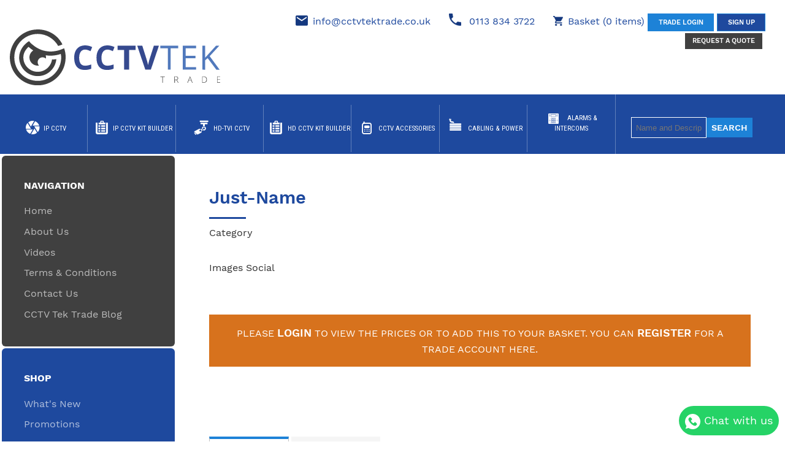

--- FILE ---
content_type: text/html; charset=utf-8
request_url: https://www.cctvtektrade.co.uk/_shop/hikvision-poc-power-over-coax-tvi-dvrs/hikvision-ds7204hqhik1p-4-channel-tvi-turbo-40-poc-2mp-dvr/
body_size: 62413
content:


<!DOCTYPE HTML>
<html xmlns="http://www.w3.org/1999/xhtml">
	<head>
		<title>Hikvision DS-7204HQHI-K1/P 4 Channel TVI Turbo 4.0 POC 2MP DVR</title>
<meta name="description" content="&nbsp; Self-adaptive normal camera &amp; Hikvision PoC camera connection Up to 1ch 4MP ONVIF conformant IP cameras input Long distance transmission over twisted pair cable &amp; coax cable H.265+ compression improves encoding efficiency by up to 50% " />
<meta name="keywords" content="Hikvision,DS-7204HQHI-K1/P,4,Channel,TVI,Turbo,4.0,POC,2MP,DVR" />

		
		    <title>tradecams</title>
    <meta name="viewport" content="width=device-width, initial-scale=1.0">
    <!-- Important Owl stylesheet -->
    <link rel="stylesheet" href="/tradecams-co-uk/_img/css/owl.carousel.css">
 	<link rel="stylesheet" href="/tradecams-co-uk/_img/css/jquery.fancybox.css">
 	<link rel="stylesheet" href="/tradecams-co-uk/_img/css/kit.css">
      <link rel="stylesheet" href="/hiwatchbyhikvision-co-uk/_img/css/magnific.css">



<script src="https://use.fontawesome.com/4069684c6c.js"></script>

    <!-- Default Theme -->
    <link rel="stylesheet" href="/tradecams-co-uk/_img/css/owl.theme.css">
	 <script type="text/javascript" src="/tradecams-co-uk/_img/js/vendor/jquery-1.11.2.min.js"></script>
    <script type="text/javascript" src="/tradecams-co-uk/_img/js/tradecams.js"></script>

        <script src="/hiwatchbyhikvision-co-uk/_img/js/jquery.magnific-popup.js"></script>
<script src="/hiwatchbyhikvision-co-uk/_img/js/js.cookie.js"></script>
<style>
  .specialResellerPriceEx:after {content:"Ex VAT";}
  
</style>

<script>
     jQuery(document).ready(function($) {




var $sidebar   = $('.tabs'),
    $content   = $('.sections');

if ($sidebar.length > 0 && $content.length > 0) {
    var $window    = $(window),
        offset     = $sidebar.offset(),
        timer;

    $window.scroll(function() {
        clearTimeout(timer);
        timer = setTimeout(function() {
            if ($content.height() > $sidebar.height()) {
                var new_margin = $window.scrollTop() - offset.top;
                if ($window.scrollTop() > offset.top && ($sidebar.height()+new_margin) <= $content.height()) {
                    // Following the scroll...
                    $sidebar.stop().animate({ marginTop: new_margin });
                } else if (($sidebar.height()+new_margin) > $content.height()) {
                    // Reached the bottom...
                    $sidebar.stop().animate({ marginTop: $content.height()-$sidebar.height() });
                } else if ($window.scrollTop() <= offset.top) {
                    // Initial position...
                    $sidebar.stop().animate({ marginTop: 0 });
                }
            }
        }, 100); 
    });
}

});

</script>

<script>
  $(document).ready(function(){

 $('<li id="IPCCTV-Kit-Builder"><a href="/ip-cctv-kit-builder/" class="kit">IP CCTV Kit Builder</a></li>').insertAfter('#categoriesDesktop div ul li#IPCCTV');
 $('<li id="IPCCTV-Kit-Builder"><a href="/ip-cctv-kit-builder/" class="kit">IP CCTV Kit Builder</a></li>').insertAfter('#categoriesMobile div ul li#IPCCTV');

 $('<li id="HDCCTV-kit-builder"><a href="/hd-cctv-kit-builder/" class="kit">HD CCTV Kit Builder</a></li>').insertAfter('#categoriesDesktop div ul li#HD-TVICCTV');
 $('<li id="HDCCTV-kit-builder"><a href="/hd-cctv-kit-builder/" class="kit">HD CCTV Kit Builder</a></li>').insertAfter('#categoriesMobile div ul li#HD-TVICCTV');
    
      });
</script>





<style>
  
  
 body main .feat__products .product_item .product_img {
    padding: 0.5em;
}
  
  
    a.cartDecrement, a.cartIncrement {
    text-decoration: none;
  }
  
  .basketSummary {
    text-align: right;
  }
  .btnSubmit.btnSubmitCheckout, .btnPayPal   {  
  	background-color: #1d82d7;
	color: #FFFFFF;
	font-family: "worksanssemibold";
	text-transform: uppercase;
	padding: 0.5em 2em;
	font-size: 1.125em;
	display: inline-block;
	border: 1px solid #1d82d7;
	transition: all 0.3s;
	outline: none;
    margin-top: 1em;
    
  }
  
  .btnSubmit.btnSubmitCheckout:hover, .btnPayPal:hover {
  	color: #1e499e;
	background-color: #FFFFFF;
	cursor: pointer;
  }
  
  @media screen and (min-width: 87.5em) {
    .right-header {
      width: 66%!important;
    }
  
  }

  
  .quoteForm .inputsetcheck {
    padding-bottom: 1em;
  }
  
  .quoteForm .inputsetcheck label:first-child {
    display: block!important;
	float: none!important;
	width: 100%;
    font-weight: bold;
    text-transform: uppercase;
    padding-bottom: 0;
  }
  
  .quoteForm .inputsetcheck label:first-child::after{
    content: "Please tick all that apply";
    display: block;
       font-weight: 400;
    text-transform: none;

    color: white;
    font-style: italic;
  	
  }
   .quoteForm .inputsetcheck label.label {
    display: inline-block!important;
  }
  
  .quoteForm label.form_header {
    display: block!important;
  }
  
  .quote-button {
  padding: 0.33em 1em!important;
font-size: 0.8em!important;
    margin-top: 0.25em!important;
    margin-right: 0.5em!important;
    background: #404040!important;
    border-color: #404040!important;
  }
  .quote-button:hover {
    background: white!important;
  }

  .quoteForm .inputsetcheck label.label input  {
   width: auto !important;
display: inline-block !important;
margin: 0.33em;
padding: 0;
    
  }
  
  
  @media (min-width: 640px) {    
    .quote-button {
    font-size: 17px!important;
    }
  }
  
  
.productVideoLink {
  height: 0;
  padding-bottom: 56.25%;
  display: block;
  position: relative;
overflow: hidden;
margin-bottom: 20px;

}
  .productVideoLink .play {
    position: absolute;
    left: 0;
    right: 0;
    top: 0;
    bottom: 0;
    background: rgba(0, 0, 0, 0.5);
    transition: all 0.5s;
    color: #FFFFFF;
    font-size: 3.24732em;
    text-align: center; }
    @media (min-width: 64.0625em) {
      .productVideoLink .play {
        font-size: 10.54509em; } }
    .productVideoLink .play:before {
      position: absolute;
      left: 0;
      right: 0;
      top: 50%;
      transition: all 0.3s;
      -webkit-transform: translateY(-50%);
              transform: translateY(-50%); }
  .productVideoLink .title {
    position: absolute;
    z-index: 15;
    bottom: 0.5em;
    left: 0.5em;
    color: #FFFFFF;
    font-size: 1.42383em;
    font-family: "Roboto Condensed";
    text-shadow: 0px 1px 3px rgba(0, 0, 0, 0.3);
    line-height: 1; }
  .productVideoLink:hover .play {
    background: rgba(0, 0, 0, 0.1); }
    .productVideoLink:hover .play:before {
      -webkit-transform: scale(1.1) translateY(-50%);
              transform: scale(1.1) translateY(-50%); }

@media (min-width: 64.0625em) {
  .vidWrap:nth-child(n + 2) {
    box-sizing: border-box;
    width: 50%;
    float: left;
    padding-left: 0.83333%;
    padding-right: 0.83333%;
    padding-top: 2em;
    overflow: hidden; }
    .vidWrap:nth-child(n + 2) .videoLink .play {
      font-size: 5.85178em; } }

.productVideoLinkMore {text-align: center; text-decoration: none; width: 150px; height: 40px; line-height: 40px; display: block; background: #0074d9; color: #fff !important;}

.productVideoLinkMore:hover {background: #0059a6; color: #fff;}
  
#categoriesDesktop ul li {
    width: 14% !important;
}  

#categoriesDesktop div ul li div div ul li {width: 100% !important;}
    
  body main .feat__products .product_item .product_info {
    padding-bottom: 80px;
  }
</style>


<script type="text/javascript">
(function(a,e,c,f,g,h,b,d){var k={ak:"932496949",cl:"nFndCMnc-XAQtYzTvAM",autoreplace:"01138 343722"};a[c]=a[c]||function(){(a[c].q=a[c].q||[]).push(arguments)};a[g]||(a[g]=k.ak);b=e.createElement(h);b.async=1;b.src="//www.gstatic.com/wcm/loader.js";d=e.getElementsByTagName(h)[0];d.parentNode.insertBefore(b,d);a[f]=function(b,d,e){a[c](2,b,k,d,null,new Date,e)};a[f]()})(window,document,"_googWcmImpl","_googWcmGet","_googWcmAk","script");
</script>
		  
		<link rel="stylesheet" type="text/css" href="/_styles.css?theID=3369735&amp;dId=12867" />
	</head>
	<body id="s3369735" class="d12867">

		

		<!-- START TEMPLATE BODY -->
		<!--header-->
<script>
  $(document).ready(function() {
     if ($("#discount").length > 0) {

         $(".discount_close").click(function() {
             $("#discount").slideUp();
             Cookies.set('discount_disabled', 'true');
         });
         var discountDisabled = Cookies.get('discount_disabled');
         if (typeof(discountDisabled) === 'undefined') {
             discountDisabled = false;
         } else {
             discountDisabled = JSON.parse(discountDisabled);
         }
         if (!discountDisabled) {
             showDiscount();
         }

         var copyTextareaBtn = document.querySelector('.discountCodeBox_copy');

         copyTextareaBtn.addEventListener('click', function(event) {
             var copyTextarea = document.querySelector('.discountCodeBox_code');
             copyTextarea.select();
             try {
                 var successful = document.execCommand('copy');
                 var msg = successful ? 'successful' : 'unsuccessful';
                 console.log('Copying text command was ' + msg);
                 if (successful) {
                     var timer;
                     console.log("yeah");
                     showCopySuccess();
                 }
             } catch (err) {
                 console.log('Oops, unable to copy');
             }
         });


         function showDiscount() {
             $("#discount").slideDown(0);
         }

         function showCopySuccess() {
             clearTimeout(timer);
             $('.discount_success').addClass('discount_success-visible');
             var timer = setTimeout(function() {
                 $('.discount_success').removeClass('discount_success-visible')
             }, 1500)
         }


         var copySupported = document.queryCommandSupported('copy');
         console.log(copySupported);
         if (!copySupported) {
             $('body').addClass("no-clipboard");
         }

     }
 });

</script>



<div class="discountCodeBox" id="discount" style="display: none;" >


	<!-- -->

<div class="discountCodeBox_title">test</div>
  <div class="discountCodeBox_text">test</div>

  <script>
    $(document).ready(function() {
      $('.discountCodeBox_discount textarea').text('test');
        if (true) {
          $('#discount').remove();
        }
      
    });
  </script><!-- -->






  	<div class="discountCodeBox_discount">
      <textarea autocomplete="off" autocorrect="off" autocapitalize="off" spellcheck="false" rows="1" class="discountCodeBox_code"></textarea>


     
  	<div class="discountCodeBox_copy">
      <div class="discountCodeBox_copy_inner">
      <svg version="1.1" id="Layer_1" xmlns="http://www.w3.org/2000/svg" xmlns:xlink="http://www.w3.org/1999/xlink" x="0px" y="0px"
	 width="512px" height="512px" viewBox="0 0 512 512" style="enable-background:new 0 0 512 512;" xml:space="preserve">
<style type="text/css">
	.st0{fill:#FFFFFF;}
</style>
<g>
	<g>
		<path class="st0" d="M447.2,134.6c-0.5-1.3-1.3-2.5-2.3-3.4l-128-128c-2-2-4.7-3.1-7.5-3.1H138.7C132.8,0,128,4.8,128,10.7V64
			H74.7C68.8,64,64,68.8,64,74.7v426.7c0,5.9,4.8,10.7,10.7,10.7h298.7c5.9,0,10.7-4.8,10.7-10.7V448h53.3c5.9,0,10.7-4.8,10.7-10.7
			V138.7C448,137.3,447.7,135.9,447.2,134.6z M320,36.4l91.6,91.6H320V36.4z M362.7,490.7H85.3V85.3H128v352
			c0,5.9,4.8,10.7,10.7,10.7h224V490.7z M426.7,426.7H149.3V21.3h149.3v117.3c0,5.9,4.8,10.7,10.7,10.7h117.3L426.7,426.7
			L426.7,426.7z"/>
	</g>
</g>
</svg>

      </div>
      </div>  
  	</div>
   <div class="discount_success">Code copied to clipboard</div>
  <div class="discount_close">X</div>
</div>





<header>

  <a href="/"><img class="logo" src="/tradecams-co-uk/_img/images/svg/tradelogo.svg"></a>
        <div class="right-header">
          <!-- <div class="hikv">
            <img src="/tradecams-co-uk/_img/hkv-authlogo.png" alt="HK Vision Authorised Reseller" width="200"><a class="verify-btn" href="/about/">Verify Us</a><br/>
          </div> -->
<a class="email" href="mailto:info@cctvtektrade.co.uk">info@cctvtektrade.co.uk</a>
            <span class="tele"> 0113 834 3722</span>
            <!--<span class="basket">4 Items</span>-->
          

	<div id="editirMiniBasket"></div>

	<script type="text/javascript">

		$.get('/_ajax/_editir_shopping-basket-mini.aspx?key=' + Math.random() + '&sId=3571', { theData: '' }, function(data) {

			$('#editirMiniBasket').html(data);
		
		});
	
	</script>


    
            <div id="displayLogin"></div>
          <a class="button quote-button" href="/request-a-quote/">Request a Quote</a>


           


        </div>

<a href="#" class="mobile-button">
        </a>
        <a class="button categories" href="#">
        products
        </a>
        <div id="categoriesMobile">
             
          
          <div><ul><li id="IPCCTV"><a href="">IP CCTV</a><div class="ecommMenuItems"><div class="ecommMenuItem"><h3>IP NVR's</h3><ul><li><a href="/_shop/4-channel-nvrs/">4 Channel NVR's</a></li><li><a href="/_shop/8-channel-nvrs/">8 Channel NVR's</a></li><li><a href="/_shop/16-channel-nvrs/">16 Channel NVR's</a></li><li><a href="/_shop/32-channel-nvrs/">32 Channel NVRs</a></li><li><a href="/_shop/64-channel-nvrs/">64 Channel NVRs</a></li><li><a href="/_shop/128-channel-nvrs/">128 Channel NVR's</a></li><li><a href="/_shop/nvr-mounts/">NVR Mounts</a></li></ul></div><div class="ecommMenuItem"><h3>IP CCTV Cameras</h3><ul><li><a href="/_shop/ip-bullet-cameras/">2MP IP Cameras</a></li><li><a href="/_shop/4mp-ip-cameras/">4MP IP Cameras</a></li><li><a href="/_shop/7mp-ip-cameras/">5MP IP Cameras</a></li><li><a href="/_shop/5mp-ip-cameras/">6MP IP Cameras</a></li><li><a href="/_shop/4k-ip-cameras/">8MP 4K IP Cameras</a></li><li><a href="/_shop/2mp-darkfighter-ip-cameras/">Darkfighter IP Cameras</a></li><li><a href="/_shop/ip-colorvu-cameras/">IP ColorVu Cameras</a></li><li><a href="/_shop/hilook-ip-cameras/">Hilook IP Cameras</a></li></ul></div><div class="ecommMenuItem"><h3>IP Fish Eye Cameras</h3><ul><li><a href="/_shop/4mp-fish-eye-cameras/">5MP Fish Eye Cameras</a></li><li><a href="/_shop/6mp-fish-eye-cameras/">6MP Fish Eye Cameras</a></li><li><a href="/_shop/12mp-fish-eye-cameras/">12MP Fish Eye Cameras</a></li></ul></div><div class="ecommMenuItem"><h3>IP PTZ Cameras</h3><ul><li><a href="/_shop/ir-ip-ptz-cameras/">2MP IP PTZ Cameras</a></li><li><a href="/_shop/3mp-ip-ptz-cameras/">3MP IP PTZ Cameras</a></li><li><a href="/_shop/4mp-ip-ptz-cameras/">4MP IP PTZ Cameras</a></li><li><a href="/_shop/5mp-ip-ptz-cameras/">5MP IP PTZ Cameras</a></li><li><a href="/_shop/4k-ip-ptz-cameras/">8MP 4K IP PTZ Cameras</a></li><li><a href="/_shop/ip-ptz-controllers/">IP PTZ Controllers</a></li></ul></div><div class="ecommMenuItem"><h3>IP ANPR Cameras</h3><ul><li><a href="/_shop/2mp-anpr-cameras/">2MP ANPR Cameras</a></li></ul></div><div class="ecommMenuItem"><h3>Nano Beams</h3><ul><li><a href="/_shop/nano-beams/">Wireless Bridge</a></li></ul></div><div class="ecommMenuItem"><h3>POE Switches</h3><ul><li><a href="/_shop/4-port-poe-switches/">4 Port POE Switches</a></li><li><a href="/_shop/8-port-poe-switches/">8 Port POE Switches</a></li><li><a href="/_shop/16--port-poe-switches/">16 Port POE Switches</a></li><li><a href="/_shop/24-port-poe-switches/">24 Port POE Switches</a></li></ul></div></div></li><li id="HD-TVICCTV"><a href="">HD-TVI CCTV</a><div class="ecommMenuItems"><div class="ecommMenuItem"><h3>HD-TVI POWER OVER COAX</h3><ul><li><a href="/_shop/hikvision-2mp-poc-dvrs/">Hikvision 2MP POC DVRs</a></li><li><a href="/_shop/hikvision-5mp-poc-dvrs/">Hikvision 5MP POC DVRs</a></li><li><a href="/_shop/hikvision-poc-power-over-coax/">Hikvision 2MP POC Cameras</a></li><li><a href="/_shop/hikvision-5mp-poc-cameras/">Hikvision 5MP POC Cameras</a></li><li><a href="/_shop/hikvision-poc-colorvu-cameras/">Hikvision POC ColorVu Cameras</a></li></ul></div><div class="ecommMenuItem"><h3>HD-TVI CCTV Cameras</h3><ul><li><a href="/_shop/hdtvi-5mp-cameras/">HD-TVI 5MP Cameras</a></li><li><a href="/_shop/hdtvi-8mp-cameras/">HD-TVI 8MP Cameras</a></li><li><a href="/_shop/hd-colorvu-cameras/">HD ColorVu Cameras</a></li><li><a href="/_shop/hilook-cameras/">Hilook HD TVI Cameras</a></li></ul></div><div class="ecommMenuItem"><h3>HD-TVI DVR's</h3><ul><li><a href="/_shop/4-channel-tvi-1080p-dvrs/">4 Channel HD TVI DVR's</a></li><li><a href="/_shop/8-channel-tvi-1080p-dvrs/">8 Channel HD TVI DVR's</a></li><li><a href="/_shop/16-channel-tvi-1080p-dvrs/">16 Channel HD TVI DVR's</a></li><li><a href="/_shop/32-channel-tvi-1080p-dvrs/">32 Channel HD TVI DVR's</a></li></ul></div><div class="ecommMenuItem"><h3>HD-TVI PTZ Cameras</h3><ul><li><a href="/_shop/hdtvi-1080p-ptz-cameras/">HD-TVI 2MP PTZ Cameras</a></li></ul></div></div></li><li id="CCTVAccessories"><a href="">CCTV Accessories</a><div class="ecommMenuItems"><div class="ecommMenuItem"><h3> Networking Accessories </h3><ul><li><a href="/_shop/range-extender/">POE Injectors</a></li><li><a href="/_shop/powerline-adapters/">Powerline Adapters</a></li></ul></div><div class="ecommMenuItem"><h3>Baluns</h3><ul><li><a href="/_shop/passive-baluns/">Passive Baluns</a></li><li><a href="/_shop/ground-loop-isolators/">Ground Loop Isolators</a></li></ul></div><div class="ecommMenuItem"><h3>BNC Connectors</h3><ul><li><a href="/_shop/bnc-tstrip/">BNC T-Strip</a></li><li><a href="/_shop/bnc-coupler/">BNC Coupler</a></li><li><a href="/_shop/bnc-phono/">BNC Phono</a></li><li><a href="/_shop/bnc-compression-connectors/">BNC Compression Connectors</a></li></ul></div><div class="ecommMenuItem"><h3>Brackets & Junction Boxes</h3><ul><li><a href="/_shop/hik-brackets/">Hik Brackets</a></li><li><a href="/_shop/hik-junction-boxes/">Hik Junction Boxes</a></li><li><a href="/_shop/ptz-camera-brackets/">PTZ Camera Brackets</a></li></ul></div><div class="ecommMenuItem"><h3>CCTV Microphones</h3><ul><li><a href="/_shop/external-microphones/">External Microphones</a></li><li><a href="/_shop/internal-microphones/">Internal Microphones</a></li></ul></div><div class="ecommMenuItem"><h3>CCTV Tools</h3><ul><li><a href="/_shop/installation-tools/">Installation Tools</a></li><li><a href="/_shop/test-equipment/">Test Equipment</a></li><li><a href="/_shop/junction-boxes/">Junction Boxes</a></li><li><a href="/_shop/dc-power-connectors/">DC Power Connectors</a></li></ul></div><div class="ecommMenuItem"><h3>Hard Drives</h3><ul><li><a href="/_shop/500gb-hard-drives/">500GB Hard Drives</a></li><li><a href="/_shop/1tb-wd-hard-drives/">1TB Hard Drives</a></li><li><a href="/_shop/2tb-wd-hard-drives/">2TB Hard Drives</a></li><li><a href="/_shop/4tb-hard-drives/">4TB Hard Drives</a></li><li><a href="/_shop/6tb-hard-drives/">6TB Hard Drives</a></li><li><a href="/_shop/8tb-hard-drive/">8TB Hard Drives</a></li><li><a href="/_shop/10tb-hard-drives/">10TB Hard Drives</a></li></ul></div><div class="ecommMenuItem"><h3>HDMI </h3><ul><li><a href="/_shop/hdmi-extenders/">HDMI Extenders</a></li><li><a href="/_shop/hdmi-splitter/">HDMI Splitter</a></li></ul></div><div class="ecommMenuItem"><h3>LCD Monitors</h3><ul><li><a href="/_shop/185-monitor/">18.5" Monitors</a></li><li><a href="/_shop/hdmi-monitors/">21.5" Monitors</a></li><li><a href="/_shop/24-monitors/">24" Monitors</a></li><li><a href="/_shop/4k-monitors/">4K Monitors</a></li><li><a href="/_shop/monitor-brackets/">Monitor Brackets</a></li></ul></div></div></li><li id="CablingPower"><a href="">Cabling & Power</a><div class="ecommMenuItems"><div class="ecommMenuItem"><h3>12V DC Adapters</h3><ul><li><a href="/_shop/12v-1amp-adapters/">12V 1 Amp Adapters</a></li><li><a href="/_shop/12v-2amp-adapters/">12V 2 Amp Adapters</a></li><li><a href="/_shop/12v-5amp-adapters/">12V 5 Amp Adapters</a></li></ul></div><div class="ecommMenuItem"><h3>BNC Pre-Made Cabling</h3><ul><li><a href="/_shop/bnc-cables/">10 Metre BNC Cables</a></li><li><a href="/_shop/20-metre-bnc-cables/">20 Metre BNC Cables</a></li><li><a href="/_shop/30-metre-bnc-cables/">30 Metre BNC Cables</a></li><li><a href="/_shop/50-metre-bnc-cables/">50 Metre BNC Cables</a></li><li><a href="/_shop/60-metre-bnc-cables/">80 Metre BNC Cables</a></li></ul></div><div class="ecommMenuItem"><h3>Cat5e Cabling</h3><ul><li><a href="/_shop/cat5-premade-cables/">Cat5e Pre-Made Cabling</a></li><li><a href="/_shop/cat5e-bulk-cabling/">Cat5e Bulk Cabling</a></li><li><a href="/_shop/cabling-clips/">Cat5e Cabling Clips</a></li></ul></div><div class="ecommMenuItem"><h3>Cat6 Cabling</h3><ul><li><a href="/_shop/cat6-premade-cabling/">Cat6 Pre-Made Cabling</a></li><li><a href="/_shop/cat6-bulk-cabling/">Cat6 Bulk Cabling</a></li><li><a href="/_shop/cat6-cabling-clips/">Cat6 Cabling Clips</a></li></ul></div><div class="ecommMenuItem"><h3>DC Splitters</h3><ul><li><a href="/_shop/4-way-splitter/">4 Way Splitter</a></li><li><a href="/_shop/8-way-splitter/">8 Way Splitter</a></li></ul></div><div class="ecommMenuItem"><h3>PROFESSIONAL PSU's</h3><ul><li><a href="/_shop/12v-5a9ch-psu/">12V 5A-9Ch PSU</a></li><li><a href="/_shop/12v-10a18ch-psu/">12V 20A-16Ch PSU</a></li></ul></div><div class="ecommMenuItem"><h3>RCA Cabling</h3><ul><li><a href="/_shop/10-metre-rca-phono-cables/">10 Metre RCA Phono Cables</a></li><li><a href="/_shop/20-metre-rca-phono-cables/">20 Metre RCA Phono Cables</a></li><li><a href="/_shop/30-metre-rca-phono-cables/">30 Metre RCA Phono Cables</a></li><li><a href="/_shop/50-metre-rca-phono-cables/">50 Metre RCA Phono Cables</a></li></ul></div><div class="ecommMenuItem"><h3>RG59 Cabling</h3><ul><li><a href="/_shop/rg59-power/">RG59 + Power</a></li><li><a href="/_shop/rg59-cabling-clips/">RG59 Cabling Clips</a></li></ul></div><div class="ecommMenuItem"><h3>HDMI </h3><ul><li><a href="/_shop/hdmi-cables/">HDMI Cables</a></li></ul></div></div></li><li id="AlarmsIntercoms"><a href="">Alarms & Intercoms</a><div class="ecommMenuItems"><div class="ecommMenuItem"><h3>EZVIZ</h3><ul><li><a href="/_shop/ezviz-cameras/">EZVIZ Cameras</a></li><li><a href="/_shop/ezviz/">EZVIZ Doorbell</a></li></ul></div><div class="ecommMenuItem"><h3>Hikvision Intercoms</h3><ul><li><a href="/_shop/hikvision-intercoms/">Hikvision Intercoms</a></li></ul></div><div class="ecommMenuItem"><h3>Pyronix Intruder Alarms</h3><ul><li><a href="/_shop/pyronix-intruder-alarms/">Enforcer Kits</a></li><li><a href="/_shop/wireless/">Wireless</a></li></ul></div></div></li></ul></div>
        </div>




        <div id="categoriesDesktop">
         
           <div><ul><li id="IPCCTV"><a href="">IP CCTV</a><div class="ecommMenuItems"><div class="ecommMenuItem"><h3>IP NVR's</h3><ul><li><a href="/_shop/4-channel-nvrs/">4 Channel NVR's</a></li><li><a href="/_shop/8-channel-nvrs/">8 Channel NVR's</a></li><li><a href="/_shop/16-channel-nvrs/">16 Channel NVR's</a></li><li><a href="/_shop/32-channel-nvrs/">32 Channel NVRs</a></li><li><a href="/_shop/64-channel-nvrs/">64 Channel NVRs</a></li><li><a href="/_shop/128-channel-nvrs/">128 Channel NVR's</a></li><li><a href="/_shop/nvr-mounts/">NVR Mounts</a></li></ul></div><div class="ecommMenuItem"><h3>IP CCTV Cameras</h3><ul><li><a href="/_shop/ip-bullet-cameras/">2MP IP Cameras</a></li><li><a href="/_shop/4mp-ip-cameras/">4MP IP Cameras</a></li><li><a href="/_shop/7mp-ip-cameras/">5MP IP Cameras</a></li><li><a href="/_shop/5mp-ip-cameras/">6MP IP Cameras</a></li><li><a href="/_shop/4k-ip-cameras/">8MP 4K IP Cameras</a></li><li><a href="/_shop/2mp-darkfighter-ip-cameras/">Darkfighter IP Cameras</a></li><li><a href="/_shop/ip-colorvu-cameras/">IP ColorVu Cameras</a></li><li><a href="/_shop/hilook-ip-cameras/">Hilook IP Cameras</a></li></ul></div><div class="ecommMenuItem"><h3>IP Fish Eye Cameras</h3><ul><li><a href="/_shop/4mp-fish-eye-cameras/">5MP Fish Eye Cameras</a></li><li><a href="/_shop/6mp-fish-eye-cameras/">6MP Fish Eye Cameras</a></li><li><a href="/_shop/12mp-fish-eye-cameras/">12MP Fish Eye Cameras</a></li></ul></div><div class="ecommMenuItem"><h3>IP PTZ Cameras</h3><ul><li><a href="/_shop/ir-ip-ptz-cameras/">2MP IP PTZ Cameras</a></li><li><a href="/_shop/3mp-ip-ptz-cameras/">3MP IP PTZ Cameras</a></li><li><a href="/_shop/4mp-ip-ptz-cameras/">4MP IP PTZ Cameras</a></li><li><a href="/_shop/5mp-ip-ptz-cameras/">5MP IP PTZ Cameras</a></li><li><a href="/_shop/4k-ip-ptz-cameras/">8MP 4K IP PTZ Cameras</a></li><li><a href="/_shop/ip-ptz-controllers/">IP PTZ Controllers</a></li></ul></div><div class="ecommMenuItem"><h3>IP ANPR Cameras</h3><ul><li><a href="/_shop/2mp-anpr-cameras/">2MP ANPR Cameras</a></li></ul></div><div class="ecommMenuItem"><h3>Nano Beams</h3><ul><li><a href="/_shop/nano-beams/">Wireless Bridge</a></li></ul></div><div class="ecommMenuItem"><h3>POE Switches</h3><ul><li><a href="/_shop/4-port-poe-switches/">4 Port POE Switches</a></li><li><a href="/_shop/8-port-poe-switches/">8 Port POE Switches</a></li><li><a href="/_shop/16--port-poe-switches/">16 Port POE Switches</a></li><li><a href="/_shop/24-port-poe-switches/">24 Port POE Switches</a></li></ul></div></div></li><li id="HD-TVICCTV"><a href="">HD-TVI CCTV</a><div class="ecommMenuItems"><div class="ecommMenuItem"><h3>HD-TVI POWER OVER COAX</h3><ul><li><a href="/_shop/hikvision-2mp-poc-dvrs/">Hikvision 2MP POC DVRs</a></li><li><a href="/_shop/hikvision-5mp-poc-dvrs/">Hikvision 5MP POC DVRs</a></li><li><a href="/_shop/hikvision-poc-power-over-coax/">Hikvision 2MP POC Cameras</a></li><li><a href="/_shop/hikvision-5mp-poc-cameras/">Hikvision 5MP POC Cameras</a></li><li><a href="/_shop/hikvision-poc-colorvu-cameras/">Hikvision POC ColorVu Cameras</a></li></ul></div><div class="ecommMenuItem"><h3>HD-TVI CCTV Cameras</h3><ul><li><a href="/_shop/hdtvi-5mp-cameras/">HD-TVI 5MP Cameras</a></li><li><a href="/_shop/hdtvi-8mp-cameras/">HD-TVI 8MP Cameras</a></li><li><a href="/_shop/hd-colorvu-cameras/">HD ColorVu Cameras</a></li><li><a href="/_shop/hilook-cameras/">Hilook HD TVI Cameras</a></li></ul></div><div class="ecommMenuItem"><h3>HD-TVI DVR's</h3><ul><li><a href="/_shop/4-channel-tvi-1080p-dvrs/">4 Channel HD TVI DVR's</a></li><li><a href="/_shop/8-channel-tvi-1080p-dvrs/">8 Channel HD TVI DVR's</a></li><li><a href="/_shop/16-channel-tvi-1080p-dvrs/">16 Channel HD TVI DVR's</a></li><li><a href="/_shop/32-channel-tvi-1080p-dvrs/">32 Channel HD TVI DVR's</a></li></ul></div><div class="ecommMenuItem"><h3>HD-TVI PTZ Cameras</h3><ul><li><a href="/_shop/hdtvi-1080p-ptz-cameras/">HD-TVI 2MP PTZ Cameras</a></li></ul></div></div></li><li id="CCTVAccessories"><a href="">CCTV Accessories</a><div class="ecommMenuItems"><div class="ecommMenuItem"><h3> Networking Accessories </h3><ul><li><a href="/_shop/range-extender/">POE Injectors</a></li><li><a href="/_shop/powerline-adapters/">Powerline Adapters</a></li></ul></div><div class="ecommMenuItem"><h3>Baluns</h3><ul><li><a href="/_shop/passive-baluns/">Passive Baluns</a></li><li><a href="/_shop/ground-loop-isolators/">Ground Loop Isolators</a></li></ul></div><div class="ecommMenuItem"><h3>BNC Connectors</h3><ul><li><a href="/_shop/bnc-tstrip/">BNC T-Strip</a></li><li><a href="/_shop/bnc-coupler/">BNC Coupler</a></li><li><a href="/_shop/bnc-phono/">BNC Phono</a></li><li><a href="/_shop/bnc-compression-connectors/">BNC Compression Connectors</a></li></ul></div><div class="ecommMenuItem"><h3>Brackets & Junction Boxes</h3><ul><li><a href="/_shop/hik-brackets/">Hik Brackets</a></li><li><a href="/_shop/hik-junction-boxes/">Hik Junction Boxes</a></li><li><a href="/_shop/ptz-camera-brackets/">PTZ Camera Brackets</a></li></ul></div><div class="ecommMenuItem"><h3>CCTV Microphones</h3><ul><li><a href="/_shop/external-microphones/">External Microphones</a></li><li><a href="/_shop/internal-microphones/">Internal Microphones</a></li></ul></div><div class="ecommMenuItem"><h3>CCTV Tools</h3><ul><li><a href="/_shop/installation-tools/">Installation Tools</a></li><li><a href="/_shop/test-equipment/">Test Equipment</a></li><li><a href="/_shop/junction-boxes/">Junction Boxes</a></li><li><a href="/_shop/dc-power-connectors/">DC Power Connectors</a></li></ul></div><div class="ecommMenuItem"><h3>Hard Drives</h3><ul><li><a href="/_shop/500gb-hard-drives/">500GB Hard Drives</a></li><li><a href="/_shop/1tb-wd-hard-drives/">1TB Hard Drives</a></li><li><a href="/_shop/2tb-wd-hard-drives/">2TB Hard Drives</a></li><li><a href="/_shop/4tb-hard-drives/">4TB Hard Drives</a></li><li><a href="/_shop/6tb-hard-drives/">6TB Hard Drives</a></li><li><a href="/_shop/8tb-hard-drive/">8TB Hard Drives</a></li><li><a href="/_shop/10tb-hard-drives/">10TB Hard Drives</a></li></ul></div><div class="ecommMenuItem"><h3>HDMI </h3><ul><li><a href="/_shop/hdmi-extenders/">HDMI Extenders</a></li><li><a href="/_shop/hdmi-splitter/">HDMI Splitter</a></li></ul></div><div class="ecommMenuItem"><h3>LCD Monitors</h3><ul><li><a href="/_shop/185-monitor/">18.5" Monitors</a></li><li><a href="/_shop/hdmi-monitors/">21.5" Monitors</a></li><li><a href="/_shop/24-monitors/">24" Monitors</a></li><li><a href="/_shop/4k-monitors/">4K Monitors</a></li><li><a href="/_shop/monitor-brackets/">Monitor Brackets</a></li></ul></div></div></li><li id="CablingPower"><a href="">Cabling & Power</a><div class="ecommMenuItems"><div class="ecommMenuItem"><h3>12V DC Adapters</h3><ul><li><a href="/_shop/12v-1amp-adapters/">12V 1 Amp Adapters</a></li><li><a href="/_shop/12v-2amp-adapters/">12V 2 Amp Adapters</a></li><li><a href="/_shop/12v-5amp-adapters/">12V 5 Amp Adapters</a></li></ul></div><div class="ecommMenuItem"><h3>BNC Pre-Made Cabling</h3><ul><li><a href="/_shop/bnc-cables/">10 Metre BNC Cables</a></li><li><a href="/_shop/20-metre-bnc-cables/">20 Metre BNC Cables</a></li><li><a href="/_shop/30-metre-bnc-cables/">30 Metre BNC Cables</a></li><li><a href="/_shop/50-metre-bnc-cables/">50 Metre BNC Cables</a></li><li><a href="/_shop/60-metre-bnc-cables/">80 Metre BNC Cables</a></li></ul></div><div class="ecommMenuItem"><h3>Cat5e Cabling</h3><ul><li><a href="/_shop/cat5-premade-cables/">Cat5e Pre-Made Cabling</a></li><li><a href="/_shop/cat5e-bulk-cabling/">Cat5e Bulk Cabling</a></li><li><a href="/_shop/cabling-clips/">Cat5e Cabling Clips</a></li></ul></div><div class="ecommMenuItem"><h3>Cat6 Cabling</h3><ul><li><a href="/_shop/cat6-premade-cabling/">Cat6 Pre-Made Cabling</a></li><li><a href="/_shop/cat6-bulk-cabling/">Cat6 Bulk Cabling</a></li><li><a href="/_shop/cat6-cabling-clips/">Cat6 Cabling Clips</a></li></ul></div><div class="ecommMenuItem"><h3>DC Splitters</h3><ul><li><a href="/_shop/4-way-splitter/">4 Way Splitter</a></li><li><a href="/_shop/8-way-splitter/">8 Way Splitter</a></li></ul></div><div class="ecommMenuItem"><h3>PROFESSIONAL PSU's</h3><ul><li><a href="/_shop/12v-5a9ch-psu/">12V 5A-9Ch PSU</a></li><li><a href="/_shop/12v-10a18ch-psu/">12V 20A-16Ch PSU</a></li></ul></div><div class="ecommMenuItem"><h3>RCA Cabling</h3><ul><li><a href="/_shop/10-metre-rca-phono-cables/">10 Metre RCA Phono Cables</a></li><li><a href="/_shop/20-metre-rca-phono-cables/">20 Metre RCA Phono Cables</a></li><li><a href="/_shop/30-metre-rca-phono-cables/">30 Metre RCA Phono Cables</a></li><li><a href="/_shop/50-metre-rca-phono-cables/">50 Metre RCA Phono Cables</a></li></ul></div><div class="ecommMenuItem"><h3>RG59 Cabling</h3><ul><li><a href="/_shop/rg59-power/">RG59 + Power</a></li><li><a href="/_shop/rg59-cabling-clips/">RG59 Cabling Clips</a></li></ul></div><div class="ecommMenuItem"><h3>HDMI </h3><ul><li><a href="/_shop/hdmi-cables/">HDMI Cables</a></li></ul></div></div></li><li id="AlarmsIntercoms"><a href="">Alarms & Intercoms</a><div class="ecommMenuItems"><div class="ecommMenuItem"><h3>EZVIZ</h3><ul><li><a href="/_shop/ezviz-cameras/">EZVIZ Cameras</a></li><li><a href="/_shop/ezviz/">EZVIZ Doorbell</a></li></ul></div><div class="ecommMenuItem"><h3>Hikvision Intercoms</h3><ul><li><a href="/_shop/hikvision-intercoms/">Hikvision Intercoms</a></li></ul></div><div class="ecommMenuItem"><h3>Pyronix Intruder Alarms</h3><ul><li><a href="/_shop/pyronix-intruder-alarms/">Enforcer Kits</a></li><li><a href="/_shop/wireless/">Wireless</a></li></ul></div></div></li></ul></div>
          <form name="ecommerceSearch" action="/_ecommerce-search.aspx" method="post"><div class="ecommerceSearchForm" id="ecommerceSearch"><div class="ecommerceSearchLabelProduct" id="ecommerceSearchBoxProduct">Name:</div><div class="ecommerceSearchBoxProduct" id="ecommerceSearchBoxProduct"><input name="ecommerceSearchInputProductText" type="text" id="ecommerceSearchInputProductText" placeholder="Name" onclick="document.ecommerceSearch.ecommerceSearchInputProductText.value='';" /></div><div class="ecommerceSearchLabelDescription" id="ecommerceSearchLabelDescription">Description:</div><div class="ecommerceSearchInputDescription" id="ecommerceSearchInputDescription"><input name="ecommerceSearchInputDescriptionText" type="text" id="ecommerceSearchInputDescriptionText" placeholder="Description" onclick="document.ecommerceSearch.ecommerceSearchInputDescriptionText.value='';" /></div><div class="ecommerceSearchLabelProductDescription" id="ecommerceSearchLabelProductDescription">Name and Description:</div><div class="ecommerceSearchInputProductDescription" id="ecommerceSearchInputProductDescription"><input name="ecommerceSearchInputProductDescriptionText" type="text" id="ecommerceSearchInputProductDescriptionText" placeholder="Name and Description" onclick="document.ecommerceSearch.ecommerceSearchInputProductDescriptionText.value='';" /></div><div class="ecommerceSearchLabelCategory" id="ecommerceSearchLabelCategory">Category:</div><div class="ecommerceSearchInputCategory" id="ecommerceSearchInputCategory"><select name="ecommerceSearchInputCategorySelect" id="ecommerceSearchInputCategorySelect"><option value="">Please select</option><option value="5784">10 Metre BNC Cables</option><option value="5931">10 Metre RCA Phono Cables</option><option value="8305">10TB Hard Drives</option><option value="6053">128 Channel NVR's</option><option value="6041">12MP Fish Eye Cameras</option><option value="5580">12V 1 Amp Adapters</option><option value="5581">12V 2 Amp Adapters</option><option value="5796">12V 20A-16Ch PSU</option><option value="5582">12V 5 Amp Adapters</option><option value="5797">12V 5A-9Ch PSU</option><option value="5553">16 Channel HD TVI DVR's</option><option value="5556">16 Channel NVR's</option><option value="7857">16 Port POE Switches</option><option value="5643">18.5" Monitors</option><option value="5576">1TB Hard Drives</option><option value="5787">20 Metre BNC Cables</option><option value="5932">20 Metre RCA Phono Cables</option><option value="5644">21.5" Monitors</option><option value="6043">24 Port POE Switches</option><option value="6763">24" Monitors</option><option value="6302">2MP ANPR Cameras</option><option value="5557">2MP IP Cameras</option><option value="6037">2MP IP PTZ Cameras</option><option value="5577">2TB Hard Drives</option><option value="5788">30 Metre BNC Cables</option><option value="5933">30 Metre RCA Phono Cables</option><option value="6159">32 Channel HD TVI DVR's</option><option value="6007">32 Channel NVRs</option><option value="6276">3MP IP PTZ Cameras</option><option value="5551">4 Channel HD TVI DVR's</option><option value="5554">4 Channel NVR's</option><option value="5635">4 Port POE Switches</option><option value="5584">4 Way Splitter</option><option value="9451">4K Monitors</option><option value="6032">4MP IP Cameras</option><option value="7929">4MP IP PTZ Cameras</option><option value="5578">4TB Hard Drives</option><option value="5791">5 Metre BNC Cables</option><option value="5789">50 Metre BNC Cables</option><option value="5934">50 Metre RCA Phono Cables</option><option value="9449">500GB Hard Drives</option><option value="6039">5MP Fish Eye Cameras</option><option value="8045">5MP IP Cameras</option><option value="9397">5MP IP PTZ Cameras</option><option value="9663">64 Channel NVRs</option><option value="6040">6MP Fish Eye Cameras</option><option value="6033">6MP IP Cameras</option><option value="6390">6TB Hard Drives</option><option value="5552">8 Channel HD TVI DVR's</option><option value="5555">8 Channel NVR's</option><option value="5636">8 Port POE Switches</option><option value="5585">8 Way Splitter</option><option value="5790">80 Metre BNC Cables</option><option value="6034">8MP 4K IP Cameras</option><option value="6277">8MP 4K IP PTZ Cameras</option><option value="8304">8TB Hard Drives</option><option value="5569">ABS Boxes</option><option value="6869">BNC Compression Connectors</option><option value="5799">BNC Coupler</option><option value="5663">BNC Phono</option><option value="5798">BNC T-Strip</option><option value="5563">Cat5e Bulk Cabling</option><option value="5935">Cat5e Cabling Clips</option><option value="5562">Cat5e Pre-Made Cabling</option><option value="5565">Cat6 Bulk Cabling</option><option value="5936">Cat6 Cabling Clips</option><option value="5564">Cat6 Pre-Made Cabling</option><option value="5573">CCTV Video Converters</option><option value="6908">Darkfighter IP Cameras</option><option value="9476">DC Power Connectors</option><option value="8179">Enforcer Kits</option><option value="5641">External Microphones</option><option value="9687">EZVIZ Cameras</option><option value="9684">EZVIZ Doorbell</option><option value="5570">Ground Loop Isolators</option><option value="9612">HD ColorVu Cameras</option><option value="7397">HDMI Cables</option><option value="5805">HDMI Extenders</option><option value="5803">HDMI Splitter</option><option value="6282">HD-TVI 2MP PTZ Cameras</option><option value="7943">HD-TVI 5MP Cameras</option><option value="8031">HD-TVI 8MP Cameras</option><option value="9478">Hik Brackets</option><option value="9477">Hik Junction Boxes</option><option value="7646">Hikvision 2MP POC Cameras</option><option value="7917">Hikvision 2MP POC DVRs</option><option value="7655">Hikvision 5MP POC Cameras</option><option value="7918">Hikvision 5MP POC DVRs</option><option value="9689">Hikvision Intercoms</option><option value="9583">Hikvision POC ColorVu Cameras</option><option value="9736">Hilook HD TVI Cameras</option><option value="9737">Hilook IP Cameras</option><option value="5589">Installation Tools</option><option value="5640">Internal Microphones</option><option value="5660">IP 1080P Bullet Cameras</option><option value="5661">IP 1080P Dome Cameras</option><option value="9611">IP ColorVu Cameras</option><option value="6407">IP PTZ Controllers</option><option value="8237">Junction Boxes</option><option value="6897">Monitor Brackets</option><option value="7700">NVR Mounts</option><option value="5665">Passive Baluns</option><option value="8036">POE Injectors</option><option value="8038">Powerline Adapters</option><option value="9479">PTZ Camera Brackets</option><option value="5574">PTZ Controllers</option><option value="5926">RG59 + Power</option><option value="5937">RG59 Cabling Clips</option><option value="5590">Test Equipment</option><option value="8181">Wireless</option><option value="9544">Wireless Bridge</option></select></div><div class="ecommerceSearchSubmitProduct"><input type="submit" id="ecommerceSearchSubmitProductSubmit" name="ecommerceSearchSubmitProductSubmit" value="Search" /></div></div></form>
        </div>
    </header>

<a href="https://api.whatsapp.com/send?text=I need help with a CCTV system&phone=+447395443864" class="whatsapp-btn" target="_blank"><img src="/tradecams-co-uk/_img/images/whatsapp.svg" > Chat with us</a>

 
<!--banner
 

	<div class="banner-wrap"><div id="banner">

<a href="#"><div class="slide"><img src="/tradecams-co-uk/_img/banners/topbanner.jpg"></div></a>

        </div></div>





<div class="delivery"></div> -->
<!--Nav-->
<aside>

        <nav class="sideNav">
            <h4>Navigation</h4>
            <ul id="sideNav" class="menu">
<li class="nodiv" id="sideNav0"><a href="/" title="Home">Home</a></li>
<li class="nodiv" id="sideNav1"><a href="/about/" title="About Us">About Us</a></li>
<li class="nodiv" id="sideNav2"><a href="/videos/" title="Videos">Videos</a></li>
<li class="nodiv" id="sideNav3"><a href="/returns-policy/" title="Terms & Conditions">Terms & Conditions</a></li>
<li class="nodiv" id="sideNav4"><a href="/contact-us/" title="Contact Us">Contact Us</a></li>
<li class="nodiv" id="sideNav5"><a href="/cctv-tek-trade-blog/" title="CCTV Tek Trade Blog">CCTV Tek Trade Blog</a></li>
</ul>
        </nav>
    
  	<!--shopNav-->
	<nav class="shopNav">
            <h4>Shop</h4>
            <ul class="menu">
                
<li><a href="/whats-new/">What's New</a></li>

<li><a href="/promotions/">Promotions</a></li>

<li><a href="/clearance/">Clearance</a></li>

<li><p><a href="/_shop/16-channel-nvrs/hikvision-16-channel-4k-uhd-nvr-ds7716nii4/">Offer of the Day</a></p></li>
    </ul>
        </nav>
  	<!--bestsellerNav-->
  <nav class="bestsellerNav">
            <h4>Bestsellers</h4>
            <ul class="menu">
	<div style="display: none;"><div id="addCartConfirm" class="ecommerceAlert"><div class="ecommerceAlert1">Your item has successfully been added to your shopping cart.</div><div class="ecommerceAlert2"><a href="javascript:;" class="simpleCart_checkout">Checkout</a></div><div class="ecommerceAlert3"><a href="javascript:;" onclick="$.fancybox.close();">Continue Shopping</a></div></div></div><div class="product_tag"><div class="product_item"><div class="product_img"><a href="/_shop/dc-power-connectors/10x-female-55mm-x-21mm-dc-connector-/"><div class="product_slide"><img src="/_ecommerce-image.aspx?ID=67603&sId=3571" /></div></a></div><div class="product_info"><div class="productName"><a href="/_shop/dc-power-connectors/10x-female-55mm-x-21mm-dc-connector-/">10x Female 5.5mm x 2.1mm DC Connector </a></div><div class="productCat">DC Power Connectors</div><div class="productId"></div><div class="productDesc"></div></div><div class="product_view_btn"><div class="productPrice">&pound;2.70 </div><a href="/_shop/dc-power-connectors/10x-female-55mm-x-21mm-dc-connector-/" title="View - 10x Female 5.5mm x 2.1mm DC Connector " class="productProductLinkA">View</a></div></div><div class="product_item"><div class="product_img"><a href="/_shop/12v-1amp-adapters/securicam--12-volt-1-amp-adapter/"><div class="product_slide"><img src="/_ecommerce-image.aspx?ID=18745&sId=3571" /></div></a></div><div class="product_info"><div class="productName"><a href="/_shop/12v-1amp-adapters/securicam--12-volt-1-amp-adapter/">Securicam® 12 Volt 1 Amp Adapter</a></div><div class="productCat">12V 1 Amp Adapters</div><div class="productId">CCT-PSU-001</div><div class="productDesc"></div></div><div class="product_view_btn"><div class="productPrice">&pound;3.45 </div><a href="/_shop/12v-1amp-adapters/securicam--12-volt-1-amp-adapter/" title="View - Securicam® 12 Volt 1 Amp Adapter" class="productProductLinkA">View</a></div></div><div class="product_item"><div class="product_img"><a href="/_shop/bnc-cables/10-metre-white-bnc-video-and-power-cable/"><div class="product_slide"><img src="/_ecommerce-image.aspx?ID=67723&sId=3571" /></div></a></div><div class="product_info"><div class="productName"><a href="/_shop/bnc-cables/10-metre-white-bnc-video-and-power-cable/">10 Metre White BNC Video and Power Cable</a></div><div class="productCat">10 Metre BNC Cables</div><div class="productId">10m White BNC </div><div class="productDesc"></div></div><div class="product_view_btn"><div class="productPrice">&pound;4.99 </div><a href="/_shop/bnc-cables/10-metre-white-bnc-video-and-power-cable/" title="View - 10 Metre White BNC Video and Power Cable" class="productProductLinkA">View</a></div></div><div class="product_item"><div class="product_img"><a href="/_shop/bnc-cables/10-metre-bnc-cable/"><div class="product_slide"><img src="/_ecommerce-image.aspx?ID=18583&sId=3571" /></div></a></div><div class="product_info"><div class="productName"><a href="/_shop/bnc-cables/10-metre-bnc-cable/">10 Metre BNC Video and Power Cable</a></div><div class="productCat">10 Metre BNC Cables</div><div class="productId">CCT-CBL-010</div><div class="productDesc"></div></div><div class="product_view_btn"><div class="productPrice">&pound;4.99 </div><a href="/_shop/bnc-cables/10-metre-bnc-cable/" title="View - 10 Metre BNC Video and Power Cable" class="productProductLinkA">View</a></div></div><div class="product_item"><div class="product_img"><a href="/_shop/hd-colorvu-cameras/hikvision-3k-colorvu-audio-40m-ir-28mm-fixed-lens-turret-camera-ds2ce72kf0tfs/"><div class="product_slide"><img src="/_ecommerce-image.aspx?ID=74168&sId=3571" /></div></a></div><div class="product_info"><div class="productName"><a href="/_shop/hd-colorvu-cameras/hikvision-3k-colorvu-audio-40m-ir-28mm-fixed-lens-turret-camera-ds2ce72kf0tfs/">3K ColorVu Smart hybrid light Fixed Turret Camera DS-2CE72KF0T-LFS</a></div><div class="productCat">HD ColorVu Cameras</div><div class="productId">DS-2CE72KF0T-LFS</div><div class="productDesc">

&nbsp;

High-quality imaging with 3K, 2960 &times; 1665 resolution

&nbsp;

24/7 color ima...</div></div><div class="product_view_btn"><div class="productPrice">&pound;41.04 </div><a href="/_shop/hd-colorvu-cameras/hikvision-3k-colorvu-audio-40m-ir-28mm-fixed-lens-turret-camera-ds2ce72kf0tfs/" title="View - 3K ColorVu Smart hybrid light Fixed Turret Camera DS-2CE72KF0T-LFS" class="productProductLinkA">View</a></div></div><div class="product_item"><div class="product_img"><a href="/_shop/hdtvi-8mp-cameras/hikvision-8mp-4k-60m-smart-ir-28mm-fixed-lens-ip67-bullet-camera-ds2ce16u1tit3f/"><div class="product_slide"><img src="/_ecommerce-image.aspx?ID=53789&sId=3571" /></div></a></div><div class="product_info"><div class="productName"><a href="/_shop/hdtvi-8mp-cameras/hikvision-8mp-4k-60m-smart-ir-28mm-fixed-lens-ip67-bullet-camera-ds2ce16u1tit3f/">Hikvision 8MP 4K 60m Smart IR 2.8mm Fixed Lens IP67 Bullet Camera DS-2CE16U1T-IT3F</a></div><div class="productCat">HD-TVI 8MP Cameras</div><div class="productId">DS-2CE16U1T-IT3F</div><div class="productDesc">Hikvision 8MP 4K 60m IR 2.8mm Fixed Lens IP67 Bullet Camera DS-2CE16U1T-IT3F

8.29 MP high perform...</div></div><div class="product_view_btn"><div class="productPrice">&pound;45.44 </div><a href="/_shop/hdtvi-8mp-cameras/hikvision-8mp-4k-60m-smart-ir-28mm-fixed-lens-ip67-bullet-camera-ds2ce16u1tit3f/" title="View - Hikvision 8MP 4K 60m Smart IR 2.8mm Fixed Lens IP67 Bullet Camera DS-2CE16U1T-IT3F" class="productProductLinkA">View</a></div></div><div class="product_item"><div class="product_img"><a href="/_shop/5mp-ip-cameras/hikvision-acusense-built-in-mic-6mp-28mm-fixed-lens-darkfighter-turret-camera-ds2cd2366g2iu/"><div class="product_slide"><img src="/_ecommerce-image.aspx?ID=74488&sId=3571" /></div></a></div><div class="product_info"><div class="productName"><a href="/_shop/5mp-ip-cameras/hikvision-acusense-built-in-mic-6mp-28mm-fixed-lens-darkfighter-turret-camera-ds2cd2366g2iu/">Hikvision AcuSense Built in Mic 6MP 2.8mm Fixed Lens Darkfighter Turret Camera DS-2CD2366G2-IU</a></div><div class="productCat">6MP IP Cameras</div><div class="productId">DS-2CD2366G2-IU 2.8mm</div><div class="productDesc">

&nbsp;
Hikvision DS-2CD2366G2-IU(2.8MM)(C) AcuSense 6MP fixed lens Darkfighter turret camera wi...</div></div><div class="product_view_btn"><div class="productPrice">&pound;105.58 </div><a href="/_shop/5mp-ip-cameras/hikvision-acusense-built-in-mic-6mp-28mm-fixed-lens-darkfighter-turret-camera-ds2cd2366g2iu/" title="View - Hikvision AcuSense Built in Mic 6MP 2.8mm Fixed Lens Darkfighter Turret Camera DS-2CD2366G2-IU" class="productProductLinkA">View</a></div></div><div class="product_item"><div class="product_img"><a href="/_shop/4mp-ip-cameras/hikvision-ds2cd2347g2hliu-4mp-hybrid-colorvu-and-ir-acusense-turret-28mm/"><div class="product_slide"><img src="/_ecommerce-image.aspx?ID=76623&sId=3571" /></div></a></div><div class="product_info"><div class="productName"><a href="/_shop/4mp-ip-cameras/hikvision-ds2cd2347g2hliu-4mp-hybrid-colorvu-and-ir-acusense-turret-28mm/">Hikvision DS-2CD2347G2H-LIU 4MP Hybrid ColorVu and IR Acusense Turret 2.8mm</a></div><div class="productCat">4MP IP Cameras</div><div class="productId">DS-2CD2347G2H-LIU 2.8mm</div><div class="productDesc">

&nbsp;
Hikvision 4MP AcuSense ColorVu 2.8mm Turret Camera with Built in Mic IP POE DS-2CD2347G2...</div></div><div class="product_view_btn"><div class="productPrice">&pound;111.28 </div><a href="/_shop/4mp-ip-cameras/hikvision-ds2cd2347g2hliu-4mp-hybrid-colorvu-and-ir-acusense-turret-28mm/" title="View - Hikvision DS-2CD2347G2H-LIU 4MP Hybrid ColorVu and IR Acusense Turret 2.8mm" class="productProductLinkA">View</a></div></div><div class="product_item"><div class="product_img"><a href="/_shop/5mp-ip-cameras/hikvision-acusense-6mp-4mm-fixed-lens--60m-ir-darkfighter-bullet-camera-ds2cd2t66g22i/"><div class="product_slide"><img src="/_ecommerce-image.aspx?ID=74166&sId=3571" /></div></a></div><div class="product_info"><div class="productName"><a href="/_shop/5mp-ip-cameras/hikvision-acusense-6mp-4mm-fixed-lens--60m-ir-darkfighter-bullet-camera-ds2cd2t66g22i/">Hikvision AcuSense 6MP 4mm Fixed Lens  60m IR Darkfighter Bullet Camera DS-2CD2T66G2-2I</a></div><div class="productCat">6MP IP Cameras</div><div class="productId">DS-2CD2T66G2-2I 4mm</div><div class="productDesc">

&nbsp;
Hikvision DS-2CD2T66G2-2I(4MM)(C) AcuSense 4MP fixed lens Darkfighter bullet camera with...</div></div><div class="product_view_btn"><div class="productPrice">&pound;116.53 </div><a href="/_shop/5mp-ip-cameras/hikvision-acusense-6mp-4mm-fixed-lens--60m-ir-darkfighter-bullet-camera-ds2cd2t66g22i/" title="View - Hikvision AcuSense 6MP 4mm Fixed Lens  60m IR Darkfighter Bullet Camera DS-2CD2T66G2-2I" class="productProductLinkA">View</a></div></div><div class="product_item"><div class="product_img"><a href="/_shop/4k-ip-cameras/hikvision-8mp-colorvu-acusense-28mm-lens-turret-camera-with-built-in-mic-ds2cd2387g2hliu-hybrid/"><div class="product_slide"><img src="/_ecommerce-image.aspx?ID=76624&sId=3571" /></div></a></div><div class="product_info"><div class="productName"><a href="/_shop/4k-ip-cameras/hikvision-8mp-colorvu-acusense-28mm-lens-turret-camera-with-built-in-mic-ds2cd2387g2hliu-hybrid/">Hikvision 8MP ColorVu AcuSense 2.8mm Lens Turret Camera with Built in Mic DS-2CD2387G2H-LIU Hybrid</a></div><div class="productCat">8MP 4K IP Cameras</div><div class="productId">DS-2CD2387G2H-LIU 2.8mm</div><div class="productDesc">

&nbsp;
The Hikvision DS-2CD2387G2H-LIU is an 8MP 4K PoE turret camera with either a 2.8mm or 4m...</div></div><div class="product_view_btn"><div class="productPrice">&pound;150.13 </div><a href="/_shop/4k-ip-cameras/hikvision-8mp-colorvu-acusense-28mm-lens-turret-camera-with-built-in-mic-ds2cd2387g2hliu-hybrid/" title="View - Hikvision 8MP ColorVu AcuSense 2.8mm Lens Turret Camera with Built in Mic DS-2CD2387G2H-LIU Hybrid" class="productProductLinkA">View</a></div></div><div class="product_item"><div class="product_img"><a href="/_shop/4k-ip-cameras/hikvision-8mp-4k-acusense-colorvu-4mm-fixed-lens-60m-ir-ip-poe-bullet-camera-ds2cd2t87g2l/"><div class="product_slide"><img src="/_ecommerce-image.aspx?ID=75479&sId=3571" /></div></a></div><div class="product_info"><div class="productName"><a href="/_shop/4k-ip-cameras/hikvision-8mp-4k-acusense-colorvu-4mm-fixed-lens-60m-ir-ip-poe-bullet-camera-ds2cd2t87g2l/">Hikvision 8MP 4K AcuSense ColorVu 4mm Audible Warning IP POE Bullet Camera DS-2CD2T87G2-LSU/SL</a></div><div class="productCat">8MP 4K IP Cameras</div><div class="productId">DS-2CD2T87G2-LSU/SL 4mm</div><div class="productDesc">

&nbsp;
Hikvision AcuSense DS-2CD2T87G2-LSU/SL 8MP fixed lens ColorVu turret camera with audible...</div></div><div class="product_view_btn"><div class="productPrice">&pound;195.63 </div><a href="/_shop/4k-ip-cameras/hikvision-8mp-4k-acusense-colorvu-4mm-fixed-lens-60m-ir-ip-poe-bullet-camera-ds2cd2t87g2l/" title="View - Hikvision 8MP 4K AcuSense ColorVu 4mm Audible Warning IP POE Bullet Camera DS-2CD2T87G2-LSU/SL" class="productProductLinkA">View</a></div></div><div class="product_item"><div class="product_img"><a href="/_shop/4k-ip-cameras/hikvision-4k-8mp-stitched-180-panovu-camera-ds2cd6924g0ihs/"><div class="product_slide"><img src="/_ecommerce-image.aspx?ID=71603&sId=3571" /></div></a></div><div class="product_info"><div class="productName"><a href="/_shop/4k-ip-cameras/hikvision-4k-8mp-stitched-180-panovu-camera-ds2cd6924g0ihs/">Hikvision 4K 8MP Stitched 180° 2.8mm Fixed Lens PanoVu Camera DS-2CD6924G0-IHS</a></div><div class="productCat">8MP 4K IP Cameras</div><div class="productId">DS-2CD6924G0-IHS</div><div class="productDesc">Hikvision DS-2CD6924G0-IHS 8MP 180&ordm; Stitched PanoVu camera

8MP high performance CMOS
2.8mm ...</div></div><div class="product_view_btn"><div class="productPrice">&pound;828.66 </div><a href="/_shop/4k-ip-cameras/hikvision-4k-8mp-stitched-180-panovu-camera-ds2cd6924g0ihs/" title="View - Hikvision 4K 8MP Stitched 180° 2.8mm Fixed Lens PanoVu Camera DS-2CD6924G0-IHS" class="productProductLinkA">View</a></div></div></div>
    </ul>
  </nav>
  	<!--accountNav-->
	
    <nav class="accountNav">
            <h4>My Account</h4>
  			<ul class="menu">
            
<li><a href="/login/invoice-history/">Invoice History</a></li>
          
 
<li><a href="/login/edit-details/">Account Info</a></li>
          
 
<li><a href="/login/my-account/">Order Details</a></li>
          
 <script type="text/javascript">

                $.get('/_ajax/_tradecams-catalogue.aspx?key=' + Math.random(), { theData: '' }, function(data) {

                                $('#productCatalogue').html(data);        

                });

</script>        
<!--<li id="productCatalogue"></li>-->

</ul>
</nav>

</aside> 
    <main>
     <div class="wrap">
       
	<div id="product-wrap">
      <div class="small-only">
       
       <div class="product-title">Just-Name</div>
                    Category 
       </div>
		<div id="product-imagery">
			Images
			Social
          
<!--no video for this product-->



		</div>
		<div id="product-info">
	          		<div class="info-wrap">
                      <div class="not-small">
	         			 <div class="product-title">Just-Name</div>
                    Category
                      </div>
                  

                      
                        <!--Options-->
                      </div>
	          		
			 
<script>
function getOptions() {

      var $submitBtn = $(".detailProductBuyButton");
      var results = null;
	  var joined = null;

        function init() {
            $(".cartDdlOptions").on('change', function() {

        results = "";
        var iCount = 0;

        $(".cartDdlOptions").find('option:selected').each(function(){

           if ($(this).parent().attr("id") != ""){

				if (iCount == 0){

				  if (typeof $(this).parent().attr("id").split("-")[2] === "undefined"){
					results = results + $(this).parent().attr("id").split("_")[3] + "- " + $(this).text();
				  } else{
					results = results + $(this).parent().attr("id").split("-")[2] + "- " + $(this).text();
				  }

				} else{

				  if (typeof $(this).parent().attr("id").split("-")[2] === "undefined"){
					results = results + " / " + $(this).parent().attr("id").split("_")[3] + "- " + $(this).text();
				  } else{
					results = results + " / " + $(this).parent().attr("id").split("-")[2] + "- " + $(this).text();
				  }

				}
				iCount = iCount + 1;

            }

        });

            }).change();
        }

        init();

      return results;

}

function getOptionPrice() {

var optionsTotal = null,
    itemPrice = parseFloat($(".item_price").text());

function init() {
    $(".cartDdlOptions").on('change', function() {

        optionsTotal = new Number(0);
        $.map($(".cartDdlOptions").find('option:selected'), function (el, i) {
            var v = new Number( $(el).val(function(i, v){return v.replace("~U","");}).val());
            optionsTotal += v;
        });

        $(".result").text(optionsTotal);
        $(".itemPrice").text(optionsTotal + itemPrice);

    }).change();
}

  init();
  return optionsTotal;
}

</script>
<div id="disEcV3BuyButton"></div>
<script type="text/javascript">
$.get('/_ajax/_EcV3BuyButton.aspx?key=' + Math.random() + '&theId=575512&sId=3369735', { theData: '' }, function(data) {
$('#disEcV3BuyButton').html(data);
});
</script>





          <div class="table">
           <div id="disEcV3BulkProductDiscounts"></div>
<script type="text/javascript">
$.get('/_ajax/_EcV3BulkProductDiscounts.aspx?key=' + Math.random() + '&returnUrl=/_shop/hikvision-poc-power-over-coax-tvi-dvrs/hikvision-ds7204hqhik1p-4-channel-tvi-turbo-40-poc-2mp-dvr/&theId=572924&sId=3369735', { theData: '' }, function(data) {
$('#disEcV3BulkProductDiscounts').html(data);
});
</script>


 
		</div></div>
	</div>
 	<div><div class="similarProducts" id="similarProducts"><!--getLinkedProduct--></div></div>
       <br><br>
	<div class="product-tabs">
        <ul class="resp-tabs-list">
                <li>Description</li>
                <li>Specification</li>        
          		<!--li>Video</li-->
                <!--<li>Reviews</li>-->
  
          		<!--li>Downloads</li-->
            </ul>

	<div class="resp-tabs-container">
                <div>Description</div>
                <div>Specification</div>                
                <!--div>Video-Url</div-->
                <!--<div>ecommerceProductReviews</div>-->
               
      			<!--div><a class="icon-newspaper" href="Download-Url">Product PDF</a></div-->
    </div>

</div>

</div>
           
    </main>

<!--newsletter-->
     <div class="newsletter">
        <h3>Sign up for our newsletter and recieve regular updates and special offers    
        </h3>
      <div class="newsletterform">        
         <a name="validateMessage13712" id="validateMessage13712"></a>
<div class="form_error_wrap">


</div>
<div class="defaultForm">
<form action="/_shop/hikvision-poc-power-over-coax-tvi-dvrs/hikvision-ds7204hqhik1p-4-channel-tvi-turbo-40-poc-2mp-dvr/#validateMessage13712" method="post" name="myformNew" id="myformNew">
<div id="form_wrap" class="group">
<script type="text/javascript">
function autoResize(e){
var ele=e.target;
var t=ele.scrollTop;
ele.scrollTop=0
if(t>0){
ele.style.height=(ele.offsetHeight+t+t)+"px";
}
}
</script>
<div class="inputset group inputsetItem0">
<label for="editirForm0">Email *</label>
<input  placeholder="Email"  id="editirForm0" class="text" type="email" name="text_Required13712" value="" />
</div>
<div class="form_submit">
<input class="fbElementButton" type="submit" name="mysubmit" value="Submit" />
</div>
<!-- no hidden fields --><input type="hidden" name="isDragAndDropForm" id="isDragAndDropForm" value="T" />
<input type="hidden" name="isDragAndDropFormId" id="isDragAndDropFormId" value="831672" />
<style>.text-firstLine{display:none;}</style>
</div> <!-- end form wrap -->
</form>
</div>



 
    </div>
</div>
<!--footer-->
     <footer>
        <ul id="footerMenu" class="menu">
<li class="nodiv" id="footerMenu0"><a href="/" title="Home">Home</a></li>
<li class="nodiv" id="footerMenu1"><a href="/about/" title="About Us">About Us</a></li>
<li class="nodiv" id="footerMenu2"><a href="/videos/" title="Videos">Videos</a></li>
<li class="nodiv" id="footerMenu3"><a href="/returns-policy/" title="Terms & Conditions">Terms & Conditions</a></li>
<li class="nodiv" id="footerMenu4"><a href="/contact-us/" title="Contact Us">Contact Us</a></li>
<li class="nodiv" id="footerMenu5"><a href="/cctv-tek-trade-blog/" title="CCTV Tek Trade Blog">CCTV Tek Trade Blog</a></li>
</ul>
        <div class="container-14">
            <a class="email" href="mailto:info@cctvtektrade.co.uk">info@cctvtektrade.co.uk</a>
            <span class="tele">01138 343722</span>
            <img class="cards" src="/tradecams-co-uk/_img/images/cardstrip.png">
        </div>
        <div class="copyright"> &copy; 2025 CCTVTEK Trade | <a href="https://www.3reelabels.co.uk/" title="Dymo labels" target="_blank">Dymo labels</a> | <a href="https://www.3reelabels.co.uk/" title="Pdq rolls" target="_blank">Pdq rolls</a> | <a href="https://www.3reelabels.co.uk/" title="Thermal rolls" target="_blank">Thermal rolls</a> | <a href="https://www.3reelabels.co.uk/" title="Packing tape" target="_blank">Packing tape</a> | <a href="https://www.3reelabels.co.uk/" title="Mailing bags" target="_blank">Mailing bags</a> | <a href="https://www.3reelabels.co.uk/" title="Pallet wrap" target="_blank">Pallet wrap</a> | Website designed by <a href="http://www.smarterwebcompany.co.uk/" title="The Smarter Web Company - Web Design" target="_blank">The Smarter Web Company</a> </div>
    </footer>





<div style="display: none;">
  <div id="checkoutMessage">
      <p>The product has been added to your basket. Would you like to checkout or continue shopping?</p>
      <a id="checkoutAddMore" href="javascript:;" onclick="$.fancybox.close();">Continue shopping?</a>
      <a id="checkoutGo" href="/checkout/">Checkout and pay</a>
  </div>
</div>

   

<script>
  (function(i,s,o,g,r,a,m){i['GoogleAnalyticsObject']=r;i[r]=i[r]||function(){
  (i[r].q=i[r].q||[]).push(arguments)},i[r].l=1*new Date();a=s.createElement(o),
  m=s.getElementsByTagName(o)[0];a.async=1;a.src=g;m.parentNode.insertBefore(a,m)
  })(window,document,'script','//www.google-analytics.com/analytics.js','ga');

  ga('create', 'UA-73251938-1', 'auto');
  ga('send', 'pageview');

</script> 



		<!-- END TEMPLATE BODY -->

		<!-- START CMS V3 STATS -->
		<script type="text/javascript">
		$.get('/_ajax/editirStats.aspx?src='+Math.random(), { d1: '1', d2: '3571', d3: '3369735' }, function(data) {});
		</script>
		<!-- END CMS V3 STATS -->

		

	</body>
</html>



--- FILE ---
content_type: text/html; charset=utf-8
request_url: https://www.cctvtektrade.co.uk/_ajax/_editir_shopping-basket-mini.aspx?key=0.3199496045807382&sId=3571&theData=
body_size: -140
content:
<span>Basket (0 items)</span>

--- FILE ---
content_type: text/html; charset=utf-8
request_url: https://www.cctvtektrade.co.uk/_ajax/_tradecams-catalogue.aspx?key=0.01994932790101389&theData=
body_size: -11
content:
<a href="/tradecams-co-uk/_img/pdf/catalogue.pdf" target="_blank" title="Product Catalogue">Product Catalogue</a>

--- FILE ---
content_type: text/html; charset=utf-8
request_url: https://www.cctvtektrade.co.uk/_ajax/_EcV3BuyButton.aspx?key=0.499179502587606&theId=575512&sId=3369735&theData=
body_size: 1687
content:


<script>
function getOptions() {

      var $submitBtn = $(".detailProductBuyButton");
      var results = null;
	  var joined = null;

        function init() {
            $(".cartDdlOptions").on('change', function() {

        results = "";
        var iCount = 0;

        $(".cartDdlOptions").find('option:selected').each(function(){

           if ($(this).parent().attr("id") != ""){

				if (iCount == 0){

				  if (typeof $(this).parent().attr("id").split("-")[2] === "undefined"){
					results = results + $(this).parent().attr("id").split("_")[3] + "- " + $(this).text();
				  } else{
					results = results + $(this).parent().attr("id").split("-")[2] + "- " + $(this).text();
				  }

				} else{

				  if (typeof $(this).parent().attr("id").split("-")[2] === "undefined"){
					results = results + " / " + $(this).parent().attr("id").split("_")[3] + "- " + $(this).text();
				  } else{
					results = results + " / " + $(this).parent().attr("id").split("-")[2] + "- " + $(this).text();
				  }

				}
				iCount = iCount + 1;

            }

        });

            }).change();
        }

        init();

      return results;

}

function getOptionPrice() {

var optionsTotal = null,
    itemPrice = parseFloat($(".item_price").text());

function init() {
    $(".cartDdlOptions").on('change', function() {

        optionsTotal = new Number(0);
        $.map($(".cartDdlOptions").find('option:selected'), function (el, i) {
            var v = new Number( $(el).val(function(i, v){return v.replace("~U","");}).val());
            optionsTotal += v;
        });

        $(".result").text(optionsTotal);
        $(".itemPrice").text(optionsTotal + itemPrice);

    }).change();
}

  init();
  return optionsTotal;
}

</script>

<!-- please login -->





--- FILE ---
content_type: text/html; charset=utf-8
request_url: https://www.cctvtektrade.co.uk/_ajax/_EcV3BulkProductDiscounts.aspx?key=0.7208877514885368&returnUrl=/_shop/hikvision-poc-power-over-coax-tvi-dvrs/hikvision-ds7204hqhik1p-4-channel-tvi-turbo-40-poc-2mp-dvr/&theId=572924&sId=3369735&theData=
body_size: 334
content:
<form name="formProductLogin" id="formProductLogin" action="/login/" method="post"><input type="hidden" name="hdnReturnUrl" id="hdnReturnUrl" value="/_shop/hikvision-poc-power-over-coax-tvi-dvrs/hikvision-ds7204hqhik1p-4-channel-tvi-turbo-40-poc-2mp-dvr/" /><div class="pleaseLogin">Please <a href="javascript:;" onclick="document.formProductLogin.submit();">login</a> to view the prices or to add this to your basket. You can <a href="/register/">register</a> for a trade account here.</div></form>



--- FILE ---
content_type: text/html; charset=utf-8
request_url: https://www.cctvtektrade.co.uk/_ajax/editirStats.aspx?src=0.11195035244170604&d1=1&d2=3571&d3=3369735
body_size: -154
content:
<!--complete-->

--- FILE ---
content_type: text/html; charset=utf-8
request_url: https://www.cctvtektrade.co.uk/_ajax/_ecommerce-secure-set-8.aspx?src=0.15680379776052922&theData=
body_size: -73
content:
<a href="/login/" class="button">Trade Login</a> <a href="/register/" class="button">Sign Up</a>

--- FILE ---
content_type: text/css
request_url: https://www.cctvtektrade.co.uk/tradecams-co-uk/_img/css/kit.css
body_size: 8161
content:
@font-face {
  font-family: 'kit';
  src:  url('/tradecams-co-uk/_img/fonts/kit.eot?i3x2dk');
  src:  url('/tradecams-co-uk/_img/fonts/kit.eot?i3x2dk#iefix') format('embedded-opentype'),
    url('/tradecams-co-uk/_img/fonts/kit.ttf?i3x2dk') format('truetype'),
    url('/tradecams-co-uk/_img/fonts/kit.woff?i3x2dk') format('woff'),
    url('/tradecams-co-uk/_img/fonts/kit.svg?i3x2dk#kit') format('svg');
  font-weight: normal;
  font-style: normal;
}

#categoriesDesktop ul li#IPCCTV-Kit-Builder > a , #categoriesDesktop ul li#HDCCTV-kit-builder > a {cursor: pointer;}

#categoriesDesktop ul li#IPCCTV-Kit-Builder > a:before, #categoriesDesktop ul li#HDCCTV-kit-builder > a:before {
    display: inline-block;
    font-family: 'kit';
    font-size: 2em;
    padding: 0 0.33em 0.1em;
    vertical-align: middle;
}

.icon-uniE295:before, #categoriesDesktop ul li#IPCCTV-Kit-Builder > a:before, #categoriesDesktop ul li#HDCCTV-kit-builder > a:before {
  content: "\e295";
}



/* Custom Checkout */

@font-face {
  font-family: 'icomoon';
  src:  url('/tradecams-co-uk/_img/fonts/icomoon3.eot?5s88q');
  src:  url('/tradecams-co-uk/_img/fonts/icomoon3.eot?5s88q#iefix') format('embedded-opentype'),
    url('/tradecams-co-uk/_img/fonts/icomoon3.ttf?5s88q') format('truetype'),
    url('/tradecams-co-uk/_img/fonts/icomoon3.woff?5s88q') format('woff'),
    url('/tradecams-co-uk/_img/fonts/icomoon3.svg?5s88q#icomoon') format('svg');
  font-weight: normal;
  font-style: normal;
}

[class^="icon-"], [class*=" icon-"] {
  /* use !important to prevent issues with browser extensions that change fonts */
  font-family: 'icomoon' !important;
  speak: none;
  font-style: normal;
  font-weight: normal;
  font-variant: normal;
  text-transform: none;
  line-height: 1;

  /* Better Font Rendering =========== */
  -webkit-font-smoothing: antialiased;
  -moz-osx-font-smoothing: grayscale;
}

.icon-cameras:before {
  content: "\e902";
}
.icon-dvrs:before {
  content: "\e903";
}
.icon-extras:before {
  content: "\e904";
}

.custom-output {background: #e2e2e2; padding-bottom: 30px; position: relative;}

/* Section Clear */
  .section:before, .section:after {content: ""; display: table;} 
  .section:after {clear: both;}
  .section {zoom: 1;}

.tool ul.tabs {width: 25%; float: right; box-shadow: 0px 3px 10px 0px rgba(4, 4, 4, 0.06); background: #202020; padding: 0px; margin: 0px;}
.tool ul.tabs li {transition: all 0.5s ease 0s; padding: 5%; border-left: 4px solid #797979; text-align: center; list-style-type: none; border-bottom: 1px solid #585858; width: 100%;}
.tool ul.tabs li#tab1, .tool ul.tabs li#tab2, .tool ul.tabs li#tab3 {}

.tool ul.tabs li.active, .tool ul.tabs li:hover {border-left: 4px solid #0074d9; background: #0b0b0b;}
.tool ul.tabs li a {font-family: 'worksansmedium'; font-style: normal; font-weight: normal; font-size: 20px; color: #d2d2d2; text-transform: uppercase; text-decoration: none; display: block; }
.tool ul.tabs li#tab1 {padding: 12% 5%;}
.tool ul.tabs li#tab1 a:before { font-family: 'icomoon' !important;   content: "\e903"; font-size: 22px ; display: block; width: 100%;}
.tool ul.tabs li#tab2 a:before { font-family: 'icomoon' !important; content: "\e902"; font-size: 50px ; display: block; width: 100%;}
.tool ul.tabs li#tab3 a:before { font-family: 'icomoon' !important; content: "\e904"; font-size: 50px ; display: block; width: 100%;}
.tool ul.tabs li#tab4 {padding: 0px; }

.totalPriceBtn {transition: all 0.5s ease 0s; width: 100%; background: #0074d9; font-family: 'worksansbold'; font-weight: normal; font-style: normal; font-size: 18px; text-transform: uppercase; color: #fff; padding: 10px 0px;}
.totalPriceBtn:hover {  background: #0358a3; }
.totalPrice {font-family: 'worksanslight'; font-weight: normal; font-style: normal; font-size: 38px; padding-top: 20px;}
.totalPriceIncVat {font-family: 'worksanslight'; font-weight: normal; font-style: normal; font-size: 16px; }

#section4 .toolCel3 {padding: 10px;}
#section4 .toolCel3 form {transition: all 0.5s ease 0s; width: 100%; background: #0074d9; font-family: 'worksansbold'; font-weight: normal; font-style: normal; font-size: 18px; text-transform: uppercase; color: #fff; padding: 10px 0px;}
#section4 .toolCel3 form:hover {  background: #0358a3; }
#section4 .toolCel3 form a {color: #fff; display: block;}

.totalPriceNote {margin-bottom: 15px;}
.tool ul.tabs li.active a, .tool ul.tabs li.active a:before {color: #0074d9;}


.sections {width: 75%; float: left; box-shadow: 0px 3px 10px 0px rgba(4, 4, 4, 0.06);}
.sections .toolHead {width: 100%; background: #016ac6; padding: 15px;}
.sections .toolHead .toolCel {display: inline-block; font-family: 'worksanssemibold'; font-weight: normal; font-style: normal; font-size: 13px;color: #fff; text-transform: uppercase;}

.section {background: #fafafa; padding: 3%; display: none;}
.active {display: block;}
.toolRow {display: table; padding: 3%; border: 2px solid #fff; transition: all 0.5s ease 0s; width: 100%; background: #fff; float: left; margin-bottom: 15px; box-shadow: 0px 3px 10px 0px rgba(4, 4, 4, 0.1); }
.toolRow:hover {border: 2px solid #016ac6;}

.toolCel {display: table-cell; height: 100%; vertical-align: middle;}
.toolCel1 {width: 16%; margin-right: 1%;}
.toolCel2 {width: 50%; padding-left: 2%; }
.toolCel3 {width: 16%; text-align: center; border-left: 1px solid #cdcdcd;}
.toolCel3 div:first-of-type {height: 30px;}
.toolCel3 select {font-family: 'worksanssemibold'; font-weight: normal; font-style: normal; font-size: 16px;color: #999999; width: 58px; height: 35px; border: 1px solid #c6c6c6; text-align: center; }
.toolCel4 {width: 16%; text-align: center; border-left: 1px solid #cdcdcd;}
.toolCel4 div:first-of-type {height: 30px;}
.toolCel4 div:last-of-type {font-size: 0;}





/* hide checkbox and radio inputs from modern browsers */
.toolCel4 div input.toolFormField {
  opacity: 0;
  position: absolute;

}
.toolCel4 div {position: relative;}

/* set default styles for the checkboxes and radio buttons */
.toolCel4 .checkbox {
  width: 35px;
  height: 35px;
  border: 1px solid #c6c6c6;
  display: inline-block;
  cursor: pointer;
  position: relative;
}

.toolCel4 div input.toolFormField + label {font-size: 0;}
.toolCel4 div input.toolFormField + label span.checkbox {
  background: #fff;
}

.toolCel4 div input.toolFormField:checked + label span.checkbox {background: #0074d9;}

.toolCel4 div input.toolFormField:checked + label span.checkbox:after {
  content: "";
  position: absolute;
  bottom: 7px;
  left:9px;
  width: 5px;
  height: 13px;
  background: #fff;
  z-index: 1;
  -webkit-transform: rotate(-44deg);
  -moz-transform: rotate(-44deg);
  transform: rotate(-44deg);
  border-radius: 2px;
}

.toolCel4 div input.toolFormField:checked + label span.checkbox:before {
  content: "";
  position: absolute;
  top: 7px;
  right: 11px;
  width: 5px;
  height: 20px;
  background: #fff;
  z-index: 1;
  -webkit-transform: rotate(45deg);
  -moz-transform: rotate(45deg);
  transform: rotate(45deg);
  border-radius: 2px;
}


.toolRow .toolCel a {font-family: 'worksansmedium'; font-style: normal; font-weight: normal; font-size: 16px; color: #222222; text-transform: uppercase; text-decoration: none;}
.toolRow .toolCel div {font-family: 'worksansmedium'; font-style: normal; font-weight: normal; font-size: 13px; color: #999999; }

#section4 {display: block;}


.sectionError {padding: 10px; background: #d10101; border-radius: 5px; text-align: center; color: #fff; margin-bottom: 20px;}

 @media all and (max-width: 755px) and (min-width: 0px) {

.tool ul.tabs {width: 100%; margin-top: 0px !important; }
.sections {width: 100%; }
}

 @media all and (max-width: 650px) and (min-width: 0px) {
.toolHead {display: none;}
.toolCel1 {width: 100%; display: block; text-align: center;}
.toolCel2 {width: 100%; display: block; text-align: center; margin-bottom: 20px;}
.toolCel3 {width: 49.5%; text-align: center; border-left: 1px solid #cdcdcd; display: inline-block; border-left: 0px;}
.toolCel4 {width: 49.5%; text-align: center; border-left: 1px solid #cdcdcd; display: inline-block;}

#section4 .toolCel3 {width: 100%;}

}



--- FILE ---
content_type: text/css; charset=utf-8
request_url: https://www.cctvtektrade.co.uk/_styles.css?theID=3369735&dId=12867
body_size: 774252
content:
/* ---------------------------------------------- *  Big Mama Styles!  Here we collate all of our partials into one file ready to be processed and generate that  beautiful CSS.\* ---------------------------------------------- *//* - Index-------------------------------------------------  - Susy ...................................... 1.0.  - Breakpoint ................................ 2.0.  - Modular Scale ............................. 3.0.  - Mixins .................................... 4.0.  - Variables ................................. 5.0.  - Reset ..................................... 6.0.  - Base ...................................... 7.0.  - Grid ...................................... 8.0.  - Typography ................................ 9.0.  - Nav ...................................... 10.0.  - Header ................................... 11.0.  - Content .................................. 12.0.  - Footer ................................... 13.0.*//* -----------------------------------------  1.0. Susy----------------------------------------- *//* -----------------------------------------  2.0. Breakpoint----------------------------------------- *//* -----------------------------------------  3.0. Modular Scale----------------------------------------- *//* -----------------------------------------  4.0. Mixins----------------------------------------- *//* -----------------------------------------  5.0. Variables----------------------------------------- */@import url(https://fonts.googleapis.com/css?family=Roboto+Condensed);@font-face {  font-family: 'worksansblack';  src: url("/tradecams-co-uk/_img/fonts/WorkSans-Black.woff2") format("woff2"), url("/tradecams-co-uk/_img/fonts/WorkSans-Black.woff") format("woff");  font-weight: 900;  font-style: normal; }@font-face {  font-family: 'worksansextrabold';  src: url("/tradecams-co-uk/_img/fonts/WorkSans-ExtraBold.woff2") format("woff2"), url("/tradecams-co-uk/_img/fonts/WorkSans-ExtraBold.woff") format("woff");  font-weight: 800;  font-style: normal; }@font-face {  font-family: 'worksansbold';  src: url("/tradecams-co-uk/_img/fonts/WorkSans-Bold.woff2") format("woff2"), url("/tradecams-co-uk/_img/fonts/WorkSans-Bold.woff") format("woff");  font-weight: 700;  font-style: normal; }@font-face {  font-family: 'worksanssemibold';  src: url("/tradecams-co-uk/_img/fonts/WorkSans-SemiBold.woff2") format("woff2"), url("/tradecams-co-uk/_img/fonts/WorkSans-SemiBold.woff") format("woff");  font-weight: 600;  font-style: normal; }@font-face {  font-family: 'worksansmedium';  src: url("/tradecams-co-uk/_img/fonts/WorkSans-Medium.woff2") format("woff2"), url("/tradecams-co-uk/_img/fonts/WorkSans-Medium.woff") format("woff");  font-weight: 500;  font-style: normal; }@font-face {  font-family: 'worksansregular';  src: url("/tradecams-co-uk/_img/fonts/WorkSans-Regular.woff2") format("woff2"), url("/tradecams-co-uk/_img/fonts/WorkSans-Regular.woff") format("woff");  font-weight: 400;  font-style: normal; }@font-face {  font-family: 'worksanslight';  src: url("/tradecams-co-uk/_img/fonts/WorkSans-Light.woff2") format("woff2"), url("/tradecams-co-uk/_img/fonts/WorkSans-Light.woff") format("woff");  font-weight: 300;  font-style: normal; }@font-face {  font-family: 'worksansextralight';  src: url("/tradecams-co-uk/_img/fonts/WorkSans-ExtraLight.woff2") format("woff2"), url("/tradecams-co-uk/_img/fonts/WorkSans-ExtraLight.woff") format("woff");  font-weight: 200;  font-style: normal; }@font-face {  font-family: 'worksansthin';  src: url("/tradecams-co-uk/_img/fonts/WorkSans-Thin.woff2") format("woff2"), url("/tradecams-co-uk/_img/fonts/WorkSans-Thin.woff") format("woff");  font-weight: 100;  font-style: normal; }@font-face {  font-family: "icons";  src: url("/tradecams-co-uk/_img/fonts/icons.eot?udqlgn");  src: url("/tradecams-co-uk/_img/fonts/icons.eot?udqlgn#iefix") format("embedded-opentype"), url("/tradecams-co-uk/_img/fonts/icons.ttf?udqlgn") format("truetype"), url("/tradecams-co-uk/_img/fonts/icons.woff?udqlgn") format("woff"), url("/tradecams-co-uk/_img/fonts/icons.svg?udqlgn#icomoon") format("svg");  font-weight: normal;  font-style: normal; }.icons-calculator:before, #categoriesDesktop ul li#CCTVAccessories > a:before,.icons-camera:before,#categoriesDesktop ul li#HD-TVICCTV > a:before,.icons-eye:before,#categoriesDesktop ul li#AHDCCTV > a:before,.icons-plug:before,#categoriesDesktop ul li#HD-CVICCTV > a:before,.icons-shutter:before,#categoriesDesktop ul li#IPCCTV > a:before,.icons-tv:before,#categoriesDesktop ul li#CCTVKits > a:before,.icons-video:before,#categoriesDesktop ul li#Analogue960HCCTV > a:before,.icons-wires:before,#categoriesDesktop ul li#CablingPower > a:before {  font-family: 'icons';  font-size: 2em;  display: inline-block;  vertical-align: middle;  padding: 0 0.33em 0.1em; }.icons-calculator:before, #categoriesDesktop ul li#CCTVAccessories > a:before {  content: "\e900"; }.icons-camera:before, #categoriesDesktop ul li#HD-TVICCTV > a:before {  content: "\e901"; }.icons-eye:before, #categoriesDesktop ul li#AHDCCTV > a:before {  content: "\e902"; }.icons-plug:before, #categoriesDesktop ul li#HD-CVICCTV > a:before {  content: "\e903"; }.icons-shutter:before, #categoriesDesktop ul li#IPCCTV > a:before {  content: "\e904"; }.icons-tv:before, #categoriesDesktop ul li#CCTVKits > a:before {  content: "\e905"; }.icons-video:before, #categoriesDesktop ul li#Analogue960HCCTV > a:before {  content: "\e906"; }.icons-wires:before, #categoriesDesktop ul li#CablingPower > a:before {  content: "\e907";  position: relative;  bottom: 5px; } @font-face {  font-family: 'icomoon5';  src:  url('/tradecams-co-uk/_img/fonts/icomoon5.eot?nvy2k8');  src:  url('/tradecams-co-uk/_img/fonts/icomoon5.eot?nvy2k8#iefix') format('embedded-opentype'),    url('/tradecams-co-uk/_img/fonts/icomoon5.ttf?nvy2k8') format('truetype'),    url('/tradecams-co-uk/_img/fonts/icomoon5.woff?nvy2k8') format('woff'),    url('/tradecams-co-uk/_img/fonts/icomoon5.svg?nvy2k8#icomoon') format('svg');  font-weight: normal;  font-style: normal;}#categoriesDesktop ul li#Alarms > a:before {  font-family: 'icomoon5';  font-size: 2em;  display: inline-block;  vertical-align: middle;  padding: 0 0.33em 0.1em; }.icons-wires:before, #categoriesDesktop ul li#Alarms > a:before {  content: "\e900";  position: relative;  bottom: 5px; }@font-face {  font-family: 'icomoon';  src: url("/tradecams-co-uk/_img/fonts/icomoon.eot?vqnlah");  src: url("/tradecams-co-uk/_img/fonts/icomoon.eot?vqnlah#iefix") format("embedded-opentype"), url("/tradecams-co-uk/_img/fonts/icomoon.ttf?vqnlah") format("truetype"), url("/tradecams-co-uk/_img/fonts/icomoon.woff?vqnlah") format("woff"), url("/tradecams-co-uk/_img/fonts/icomoon.svg?vqnlah#icomoon") format("svg");  font-weight: normal;  font-style: normal; }[class^="icon-"], [class*=" icon-"] {  /* use !important to prevent issues with browser extensions that change fonts */  font-family: 'icomoon' !important;  speak: none;  font-style: normal;  font-weight: normal;  font-variant: normal;  text-transform: none;  line-height: 1;  /* Better Font Rendering =========== */  -webkit-font-smoothing: antialiased;  -moz-osx-font-smoothing: grayscale; }.icon-dvr:before,.icon-newspaper:before {  content: "\e0a2"; }.icon-expand_more:before {  content: "\e20b"; }.icon-menu:before {  content: "\e20e"; }.icon-star:before {  content: "\e260"; }.icon-star_outline:before {  content: "\e262"; }.icon-close:before,.icon-highlight_remove:before {  content: "\e29c"; }.icon-chevron-right:before {  content: "\e600"; }.icon-circle-down:before {  content: "\e601"; }.icon-chevron-left:before {  content: "\e602"; }.icon-play_circle_filled:before {  content: "\e01c"; }/* -----------------------------------------  6.0. Reset----------------------------------------- *//* ---------------------------------------------- *  Partial: reset  Reset the fuck out of everything. Phwouah!\* ---------------------------------------------- */* {  box-sizing: border-box; }html, body, div, span, applet, object, iframe, h1, h2, #product-wrap .product-title, .login-form-wrap .ecommerceLogin .ecommerceLoginIntro,.login-form-wrap .ecommercePassword .ecommerceLoginIntro,.login-form-wrap #ecommerceAccountForm .ecommerceLoginIntro,.login-form-wrap form .ecommerceLoginIntro,.signup-form-wrap .ecommerceLogin .ecommerceLoginIntro,.signup-form-wrap .ecommercePassword .ecommerceLoginIntro,.signup-form-wrap #ecommerceAccountForm .ecommerceLoginIntro,.signup-form-wrap form .ecommerceLoginIntro,.password-reminder-wrap .ecommerceLogin .ecommerceLoginIntro,.password-reminder-wrap .ecommercePassword .ecommerceLoginIntro,.password-reminder-wrap #ecommerceAccountForm .ecommerceLoginIntro,.password-reminder-wrap form .ecommerceLoginIntro,#pnlStart .ecommerceLogin .ecommerceLoginIntro,#pnlStart .ecommercePassword .ecommerceLoginIntro,#pnlStart #ecommerceAccountForm .ecommerceLoginIntro,#pnlStart form .ecommerceLoginIntro,.ecommerceEditDetails .ecommerceLogin .ecommerceLoginIntro,.ecommerceEditDetails .ecommercePassword .ecommerceLoginIntro,.ecommerceEditDetails #ecommerceAccountForm .ecommerceLoginIntro,.ecommerceEditDetails form .ecommerceLoginIntro, .login-form-wrap .ecommerceLogin .form_header,.login-form-wrap .ecommercePassword .form_header,.login-form-wrap #ecommerceAccountForm .form_header,.login-form-wrap form .form_header,.signup-form-wrap .ecommerceLogin .form_header,.signup-form-wrap .ecommercePassword .form_header,.signup-form-wrap #ecommerceAccountForm .form_header,.signup-form-wrap form .form_header,.password-reminder-wrap .ecommerceLogin .form_header,.password-reminder-wrap .ecommercePassword .form_header,.password-reminder-wrap #ecommerceAccountForm .form_header,.password-reminder-wrap form .form_header,#pnlStart .ecommerceLogin .form_header,#pnlStart .ecommercePassword .form_header,#pnlStart #ecommerceAccountForm .form_header,#pnlStart form .form_header,.ecommerceEditDetails .ecommerceLogin .form_header,.ecommerceEditDetails .ecommercePassword .form_header,.ecommerceEditDetails #ecommerceAccountForm .form_header,.ecommerceEditDetails form .form_header, #pnlStepSuccess h1, h3, .similarProducts h2, .similarProducts #product-wrap .product-title, #product-wrap .similarProducts .product-title, .similarProducts .login-form-wrap .ecommerceLogin .ecommerceLoginIntro, .login-form-wrap .ecommerceLogin .similarProducts .ecommerceLoginIntro, .similarProducts.login-form-wrap .ecommercePassword .ecommerceLoginIntro,.login-form-wrap .ecommercePassword .similarProducts .ecommerceLoginIntro, .similarProducts.login-form-wrap #ecommerceAccountForm .ecommerceLoginIntro,.login-form-wrap #ecommerceAccountForm .similarProducts .ecommerceLoginIntro, .similarProducts.login-form-wrap form .ecommerceLoginIntro,.login-form-wrap form .similarProducts .ecommerceLoginIntro, .similarProducts.signup-form-wrap .ecommerceLogin .ecommerceLoginIntro,.signup-form-wrap .ecommerceLogin .similarProducts .ecommerceLoginIntro, .similarProducts.signup-form-wrap .ecommercePassword .ecommerceLoginIntro,.signup-form-wrap .ecommercePassword .similarProducts .ecommerceLoginIntro, .similarProducts.signup-form-wrap #ecommerceAccountForm .ecommerceLoginIntro,.signup-form-wrap #ecommerceAccountForm .similarProducts .ecommerceLoginIntro, .similarProducts.signup-form-wrap form .ecommerceLoginIntro,.signup-form-wrap form .similarProducts .ecommerceLoginIntro, .similarProducts.password-reminder-wrap .ecommerceLogin .ecommerceLoginIntro,.password-reminder-wrap .ecommerceLogin .similarProducts .ecommerceLoginIntro, .similarProducts.password-reminder-wrap .ecommercePassword .ecommerceLoginIntro,.password-reminder-wrap .ecommercePassword .similarProducts .ecommerceLoginIntro, .similarProducts.password-reminder-wrap #ecommerceAccountForm .ecommerceLoginIntro,.password-reminder-wrap #ecommerceAccountForm .similarProducts .ecommerceLoginIntro, .similarProducts.password-reminder-wrap form .ecommerceLoginIntro,.password-reminder-wrap form .similarProducts .ecommerceLoginIntro, .similarProducts#pnlStart .ecommerceLogin .ecommerceLoginIntro,#pnlStart .ecommerceLogin .similarProducts .ecommerceLoginIntro, .similarProducts#pnlStart .ecommercePassword .ecommerceLoginIntro,#pnlStart .ecommercePassword .similarProducts .ecommerceLoginIntro, .similarProducts#pnlStart #ecommerceAccountForm .ecommerceLoginIntro,#pnlStart #ecommerceAccountForm .similarProducts .ecommerceLoginIntro, .similarProducts#pnlStart form .ecommerceLoginIntro,#pnlStart form .similarProducts .ecommerceLoginIntro, .similarProducts.ecommerceEditDetails .ecommerceLogin .ecommerceLoginIntro,.ecommerceEditDetails .ecommerceLogin .similarProducts .ecommerceLoginIntro, .similarProducts.ecommerceEditDetails .ecommercePassword .ecommerceLoginIntro,.ecommerceEditDetails .ecommercePassword .similarProducts .ecommerceLoginIntro, .similarProducts.ecommerceEditDetails #ecommerceAccountForm .ecommerceLoginIntro,.ecommerceEditDetails #ecommerceAccountForm .similarProducts .ecommerceLoginIntro, .similarProducts.ecommerceEditDetails form .ecommerceLoginIntro,.ecommerceEditDetails form .similarProducts .ecommerceLoginIntro, .similarProducts .login-form-wrap .ecommerceLogin .form_header, .login-form-wrap .ecommerceLogin .similarProducts .form_header, .similarProducts.login-form-wrap .ecommercePassword .form_header,.login-form-wrap .ecommercePassword .similarProducts .form_header, .similarProducts.login-form-wrap #ecommerceAccountForm .form_header,.login-form-wrap #ecommerceAccountForm .similarProducts .form_header, .similarProducts.login-form-wrap form .form_header,.login-form-wrap form .similarProducts .form_header, .similarProducts.signup-form-wrap .ecommerceLogin .form_header,.signup-form-wrap .ecommerceLogin .similarProducts .form_header, .similarProducts.signup-form-wrap .ecommercePassword .form_header,.signup-form-wrap .ecommercePassword .similarProducts .form_header, .similarProducts.signup-form-wrap #ecommerceAccountForm .form_header,.signup-form-wrap #ecommerceAccountForm .similarProducts .form_header, .similarProducts.signup-form-wrap form .form_header,.signup-form-wrap form .similarProducts .form_header, .similarProducts.password-reminder-wrap .ecommerceLogin .form_header,.password-reminder-wrap .ecommerceLogin .similarProducts .form_header, .similarProducts.password-reminder-wrap .ecommercePassword .form_header,.password-reminder-wrap .ecommercePassword .similarProducts .form_header, .similarProducts.password-reminder-wrap #ecommerceAccountForm .form_header,.password-reminder-wrap #ecommerceAccountForm .similarProducts .form_header, .similarProducts.password-reminder-wrap form .form_header,.password-reminder-wrap form .similarProducts .form_header, .similarProducts#pnlStart .ecommerceLogin .form_header,#pnlStart .ecommerceLogin .similarProducts .form_header, .similarProducts#pnlStart .ecommercePassword .form_header,#pnlStart .ecommercePassword .similarProducts .form_header, .similarProducts#pnlStart #ecommerceAccountForm .form_header,#pnlStart #ecommerceAccountForm .similarProducts .form_header, .similarProducts#pnlStart form .form_header,#pnlStart form .similarProducts .form_header, .similarProducts.ecommerceEditDetails .ecommerceLogin .form_header,.ecommerceEditDetails .ecommerceLogin .similarProducts .form_header, .similarProducts.ecommerceEditDetails .ecommercePassword .form_header,.ecommerceEditDetails .ecommercePassword .similarProducts .form_header, .similarProducts.ecommerceEditDetails #ecommerceAccountForm .form_header,.ecommerceEditDetails #ecommerceAccountForm .similarProducts .form_header, .similarProducts.ecommerceEditDetails form .form_header,.ecommerceEditDetails form .similarProducts .form_header, .similarProducts #pnlStepSuccess h1, #pnlStepSuccess .similarProducts h1, h4, h5, h6, p, blockquote, pre, a, abbr, acronym, address, big, cite, code, del, dfn, em, img, ins, kbd, q, s, samp, small, strike, strong, sub, sup, tt, var, b, u, i, center, dl, dt, dd, ol, ul, li, fieldset, form, label, legend, table, caption, tbody, tfoot, thead, tr, th, td, article, aside, canvas, details, embed, figure, figcaption, footer, header, hgroup, menu, nav, output, ruby, section, summary, time, mark, audio, video {  margin: 0;  padding: 0;  border: 0;  font-size: 100%;  font: inherit;  vertical-align: baseline; }article, aside, details, figcaption, figure, footer, header, hgroup, menu, nav, section {  display: block; }html, body {  height: 100%; }a img {  border: none; }blockquote {  quotes: none; }blockquote:before, blockquote:after {  content: '';  content: none; }table {  border-collapse: collapse;  border-spacing: 0; }caption, th, td {  text-align: left;  font-weight: normal;  vertical-align: middle; }/* -----------------------------------------  7.0. Base----------------------------------------- *//* ---------------------------------------------- *  Partial: base  Here you place the base defaults to any project\* ---------------------------------------------- */*,*:before,*:after {  box-sizing: border-box; }html {  font-size: 100%;  -webkit-text-size-adjust: 100%;      -ms-text-size-adjust: 100%;          text-size-adjust: 100%; }body {  color: #2f2f2f;  font-family: "worksansregular";  font-size: 16px;  line-height: 1.6;  margin: 0; }html,body {  height: 100%;  min-height: 100%; }small {  font-size: 0.85em; }ul li {  list-style: none; }ol li {  list-style: none; }img,object,embed {  height: auto;  max-width: 100%; }blockquote {  background: #e3e3e3;  color: #FFFFFF;  font-size: 1.1em;  font-style: italic;  margin: 0 0 1.250em 1.250em;  padding: 0.625em 1.250em 1.250em; }  blockquote p:last-child {    margin-bottom: 0; }p strong {  font-family: "worksansbold"; }i {  font-style: italic; }/*********************************************  - 2.0 -  LINKS*********************************************//* - 2.1. - BASE LINK STYLES  ------------------------------------------ */a {  color: #1d82d7;  cursor: pointer;  text-decoration: none;  /* Improve readability when focused and hovered in all browsers: h5bp.com/h */ }  a:hover {    color: #1d82d7; }  a:focus, a:active {    outline: none; }/* - 2.2. - HEADER LINKS   ------------------------------------------ */h1 a,h2 a, #product-wrap .product-title a, .login-form-wrap .ecommerceLogin .ecommerceLoginIntro a,.login-form-wrap .ecommercePassword .ecommerceLoginIntro a,.login-form-wrap #ecommerceAccountForm .ecommerceLoginIntro a,.login-form-wrap form .ecommerceLoginIntro a,.signup-form-wrap .ecommerceLogin .ecommerceLoginIntro a,.signup-form-wrap .ecommercePassword .ecommerceLoginIntro a,.signup-form-wrap #ecommerceAccountForm .ecommerceLoginIntro a,.signup-form-wrap form .ecommerceLoginIntro a,.password-reminder-wrap .ecommerceLogin .ecommerceLoginIntro a,.password-reminder-wrap .ecommercePassword .ecommerceLoginIntro a,.password-reminder-wrap #ecommerceAccountForm .ecommerceLoginIntro a,.password-reminder-wrap form .ecommerceLoginIntro a,#pnlStart .ecommerceLogin .ecommerceLoginIntro a,#pnlStart .ecommercePassword .ecommerceLoginIntro a,#pnlStart #ecommerceAccountForm .ecommerceLoginIntro a,#pnlStart form .ecommerceLoginIntro a,.ecommerceEditDetails .ecommerceLogin .ecommerceLoginIntro a,.ecommerceEditDetails .ecommercePassword .ecommerceLoginIntro a,.ecommerceEditDetails #ecommerceAccountForm .ecommerceLoginIntro a,.ecommerceEditDetails form .ecommerceLoginIntro a, .login-form-wrap .ecommerceLogin .form_header a,.login-form-wrap .ecommercePassword .form_header a,.login-form-wrap #ecommerceAccountForm .form_header a,.login-form-wrap form .form_header a,.signup-form-wrap .ecommerceLogin .form_header a,.signup-form-wrap .ecommercePassword .form_header a,.signup-form-wrap #ecommerceAccountForm .form_header a,.signup-form-wrap form .form_header a,.password-reminder-wrap .ecommerceLogin .form_header a,.password-reminder-wrap .ecommercePassword .form_header a,.password-reminder-wrap #ecommerceAccountForm .form_header a,.password-reminder-wrap form .form_header a,#pnlStart .ecommerceLogin .form_header a,#pnlStart .ecommercePassword .form_header a,#pnlStart #ecommerceAccountForm .form_header a,#pnlStart form .form_header a,.ecommerceEditDetails .ecommerceLogin .form_header a,.ecommerceEditDetails .ecommercePassword .form_header a,.ecommerceEditDetails #ecommerceAccountForm .form_header a,.ecommerceEditDetails form .form_header a, #pnlStepSuccess h1 a,h3 a, .similarProducts h2 a, .similarProducts #product-wrap .product-title a, #product-wrap .similarProducts .product-title a, .similarProducts .login-form-wrap .ecommerceLogin .ecommerceLoginIntro a, .login-form-wrap .ecommerceLogin .similarProducts .ecommerceLoginIntro a, .similarProducts.login-form-wrap .ecommercePassword .ecommerceLoginIntro a,.login-form-wrap .ecommercePassword .similarProducts .ecommerceLoginIntro a, .similarProducts.login-form-wrap #ecommerceAccountForm .ecommerceLoginIntro a,.login-form-wrap #ecommerceAccountForm .similarProducts .ecommerceLoginIntro a, .similarProducts.login-form-wrap form .ecommerceLoginIntro a,.login-form-wrap form .similarProducts .ecommerceLoginIntro a, .similarProducts.signup-form-wrap .ecommerceLogin .ecommerceLoginIntro a,.signup-form-wrap .ecommerceLogin .similarProducts .ecommerceLoginIntro a, .similarProducts.signup-form-wrap .ecommercePassword .ecommerceLoginIntro a,.signup-form-wrap .ecommercePassword .similarProducts .ecommerceLoginIntro a, .similarProducts.signup-form-wrap #ecommerceAccountForm .ecommerceLoginIntro a,.signup-form-wrap #ecommerceAccountForm .similarProducts .ecommerceLoginIntro a, .similarProducts.signup-form-wrap form .ecommerceLoginIntro a,.signup-form-wrap form .similarProducts .ecommerceLoginIntro a, .similarProducts.password-reminder-wrap .ecommerceLogin .ecommerceLoginIntro a,.password-reminder-wrap .ecommerceLogin .similarProducts .ecommerceLoginIntro a, .similarProducts.password-reminder-wrap .ecommercePassword .ecommerceLoginIntro a,.password-reminder-wrap .ecommercePassword .similarProducts .ecommerceLoginIntro a, .similarProducts.password-reminder-wrap #ecommerceAccountForm .ecommerceLoginIntro a,.password-reminder-wrap #ecommerceAccountForm .similarProducts .ecommerceLoginIntro a, .similarProducts.password-reminder-wrap form .ecommerceLoginIntro a,.password-reminder-wrap form .similarProducts .ecommerceLoginIntro a, .similarProducts#pnlStart .ecommerceLogin .ecommerceLoginIntro a,#pnlStart .ecommerceLogin .similarProducts .ecommerceLoginIntro a, .similarProducts#pnlStart .ecommercePassword .ecommerceLoginIntro a,#pnlStart .ecommercePassword .similarProducts .ecommerceLoginIntro a, .similarProducts#pnlStart #ecommerceAccountForm .ecommerceLoginIntro a,#pnlStart #ecommerceAccountForm .similarProducts .ecommerceLoginIntro a, .similarProducts#pnlStart form .ecommerceLoginIntro a,#pnlStart form .similarProducts .ecommerceLoginIntro a, .similarProducts.ecommerceEditDetails .ecommerceLogin .ecommerceLoginIntro a,.ecommerceEditDetails .ecommerceLogin .similarProducts .ecommerceLoginIntro a, .similarProducts.ecommerceEditDetails .ecommercePassword .ecommerceLoginIntro a,.ecommerceEditDetails .ecommercePassword .similarProducts .ecommerceLoginIntro a, .similarProducts.ecommerceEditDetails #ecommerceAccountForm .ecommerceLoginIntro a,.ecommerceEditDetails #ecommerceAccountForm .similarProducts .ecommerceLoginIntro a, .similarProducts.ecommerceEditDetails form .ecommerceLoginIntro a,.ecommerceEditDetails form .similarProducts .ecommerceLoginIntro a, .similarProducts .login-form-wrap .ecommerceLogin .form_header a, .login-form-wrap .ecommerceLogin .similarProducts .form_header a, .similarProducts.login-form-wrap .ecommercePassword .form_header a,.login-form-wrap .ecommercePassword .similarProducts .form_header a, .similarProducts.login-form-wrap #ecommerceAccountForm .form_header a,.login-form-wrap #ecommerceAccountForm .similarProducts .form_header a, .similarProducts.login-form-wrap form .form_header a,.login-form-wrap form .similarProducts .form_header a, .similarProducts.signup-form-wrap .ecommerceLogin .form_header a,.signup-form-wrap .ecommerceLogin .similarProducts .form_header a, .similarProducts.signup-form-wrap .ecommercePassword .form_header a,.signup-form-wrap .ecommercePassword .similarProducts .form_header a, .similarProducts.signup-form-wrap #ecommerceAccountForm .form_header a,.signup-form-wrap #ecommerceAccountForm .similarProducts .form_header a, .similarProducts.signup-form-wrap form .form_header a,.signup-form-wrap form .similarProducts .form_header a, .similarProducts.password-reminder-wrap .ecommerceLogin .form_header a,.password-reminder-wrap .ecommerceLogin .similarProducts .form_header a, .similarProducts.password-reminder-wrap .ecommercePassword .form_header a,.password-reminder-wrap .ecommercePassword .similarProducts .form_header a, .similarProducts.password-reminder-wrap #ecommerceAccountForm .form_header a,.password-reminder-wrap #ecommerceAccountForm .similarProducts .form_header a, .similarProducts.password-reminder-wrap form .form_header a,.password-reminder-wrap form .similarProducts .form_header a, .similarProducts#pnlStart .ecommerceLogin .form_header a,#pnlStart .ecommerceLogin .similarProducts .form_header a, .similarProducts#pnlStart .ecommercePassword .form_header a,#pnlStart .ecommercePassword .similarProducts .form_header a, .similarProducts#pnlStart #ecommerceAccountForm .form_header a,#pnlStart #ecommerceAccountForm .similarProducts .form_header a, .similarProducts#pnlStart form .form_header a,#pnlStart form .similarProducts .form_header a, .similarProducts.ecommerceEditDetails .ecommerceLogin .form_header a,.ecommerceEditDetails .ecommerceLogin .similarProducts .form_header a, .similarProducts.ecommerceEditDetails .ecommercePassword .form_header a,.ecommerceEditDetails .ecommercePassword .similarProducts .form_header a, .similarProducts.ecommerceEditDetails #ecommerceAccountForm .form_header a,.ecommerceEditDetails #ecommerceAccountForm .similarProducts .form_header a, .similarProducts.ecommerceEditDetails form .form_header a,.ecommerceEditDetails form .similarProducts .form_header a, .similarProducts #pnlStepSuccess h1 a, #pnlStepSuccess .similarProducts h1 a,h4 a,h5 a,h6 a,.h1 a,.h2 a,.h3 a,.h4 a,.h5 a,.h6 a {  color: #1d82d7; }/*********************************************  - 3.0 -  Helpers*********************************************/.hide {  display: none; }.center-align {  text-align: center; }.error, .product-tabs .ecommerceReviewsError,.success {  margin: 1em 0;  color: #FFFFFF;  text-align: center;  padding: 0.5em;  text-transform: uppercase;  text-align: center;  font-size: 1em; }.error, .product-tabs .ecommerceReviewsError {  background: #D7721D; }.success {  background: #499e1e; }/* -----------------------------------------  8.0. Grid----------------------------------------- *//* ---------------------------------------------- *  Partial: grid  We're using Susy. Please visit http://susy.readthedocs.org/en/latest/install/  Due to using Susy, we're going to need the Ruby gems installed. Please a see a guide here: [TBD].  Usage  =====\* ---------------------------------------------- *//* - Index-------------------------------------------------  - Global defaults     ............................. 1.0.  - Grid makeup         ............................. 2.0.*//* ---------------------------------------------- *  1.0 Global defaults\* ---------------------------------------------- *//* ---------------------------------------------- *  1.0 Grid makeup\* ---------------------------------------------- */.contain {  max-width: 1400px;  margin-left: auto;  margin-right: auto;  padding: 0 1.60181em; }  .contain:after {    content: " ";    display: block;    clear: both; }  @media (min-width: 75em) {    .contain {      padding: 0; } }  .contain--table {    display: table;    width: 100%;    max-width: 1400px;    margin: 0 auto; }main {  width: 100%;  display: inline-block;  vertical-align: top; }  @media (min-width: 64.0625em) {    main {      width: calc(99% - 18em); } }aside {  width: 18em;  display: inline-block;  vertical-align: top; }/* -----------------------------------------  9.0. Typography----------------------------------------- *//* ---------------------------------------------- *  Partial: typography  I set all typographic styles here. First we list our variables such as fonts (maybe we're using some @font-face) and  additionally and maps we might want to use. Then we specificy the typographic scales we want.\* ---------------------------------------------- */h1,h2,#product-wrap .product-title,.login-form-wrap .ecommerceLogin .ecommerceLoginIntro,.login-form-wrap .ecommercePassword .ecommerceLoginIntro,.login-form-wrap #ecommerceAccountForm .ecommerceLoginIntro,.login-form-wrap form .ecommerceLoginIntro,.signup-form-wrap .ecommerceLogin .ecommerceLoginIntro,.signup-form-wrap .ecommercePassword .ecommerceLoginIntro,.signup-form-wrap #ecommerceAccountForm .ecommerceLoginIntro,.signup-form-wrap form .ecommerceLoginIntro,.password-reminder-wrap .ecommerceLogin .ecommerceLoginIntro,.password-reminder-wrap .ecommercePassword .ecommerceLoginIntro,.password-reminder-wrap #ecommerceAccountForm .ecommerceLoginIntro,.password-reminder-wrap form .ecommerceLoginIntro,#pnlStart .ecommerceLogin .ecommerceLoginIntro,#pnlStart .ecommercePassword .ecommerceLoginIntro,#pnlStart #ecommerceAccountForm .ecommerceLoginIntro,#pnlStart form .ecommerceLoginIntro,.ecommerceEditDetails .ecommerceLogin .ecommerceLoginIntro,.ecommerceEditDetails .ecommercePassword .ecommerceLoginIntro,.ecommerceEditDetails #ecommerceAccountForm .ecommerceLoginIntro,.ecommerceEditDetails form .ecommerceLoginIntro,.login-form-wrap .ecommerceLogin .form_header,.login-form-wrap .ecommercePassword .form_header,.login-form-wrap #ecommerceAccountForm .form_header,.login-form-wrap form .form_header,.signup-form-wrap .ecommerceLogin .form_header,.signup-form-wrap .ecommercePassword .form_header,.signup-form-wrap #ecommerceAccountForm .form_header,.signup-form-wrap form .form_header,.password-reminder-wrap .ecommerceLogin .form_header,.password-reminder-wrap .ecommercePassword .form_header,.password-reminder-wrap #ecommerceAccountForm .form_header,.password-reminder-wrap form .form_header,#pnlStart .ecommerceLogin .form_header,#pnlStart .ecommercePassword .form_header,#pnlStart #ecommerceAccountForm .form_header,#pnlStart form .form_header,.ecommerceEditDetails .ecommerceLogin .form_header,.ecommerceEditDetails .ecommercePassword .form_header,.ecommerceEditDetails #ecommerceAccountForm .form_header,.ecommerceEditDetails form .form_header,#pnlStepSuccess h1,h3,.similarProducts h2,.similarProducts #product-wrap .product-title,#product-wrap .similarProducts .product-title,.similarProducts .login-form-wrap .ecommerceLogin .ecommerceLoginIntro,.login-form-wrap .ecommerceLogin .similarProducts .ecommerceLoginIntro,.similarProducts.login-form-wrap .ecommercePassword .ecommerceLoginIntro,.login-form-wrap .ecommercePassword .similarProducts .ecommerceLoginIntro,.similarProducts.login-form-wrap #ecommerceAccountForm .ecommerceLoginIntro,.login-form-wrap #ecommerceAccountForm .similarProducts .ecommerceLoginIntro,.similarProducts.login-form-wrap form .ecommerceLoginIntro,.login-form-wrap form .similarProducts .ecommerceLoginIntro,.similarProducts.signup-form-wrap .ecommerceLogin .ecommerceLoginIntro,.signup-form-wrap .ecommerceLogin .similarProducts .ecommerceLoginIntro,.similarProducts.signup-form-wrap .ecommercePassword .ecommerceLoginIntro,.signup-form-wrap .ecommercePassword .similarProducts .ecommerceLoginIntro,.similarProducts.signup-form-wrap #ecommerceAccountForm .ecommerceLoginIntro,.signup-form-wrap #ecommerceAccountForm .similarProducts .ecommerceLoginIntro,.similarProducts.signup-form-wrap form .ecommerceLoginIntro,.signup-form-wrap form .similarProducts .ecommerceLoginIntro,.similarProducts.password-reminder-wrap .ecommerceLogin .ecommerceLoginIntro,.password-reminder-wrap .ecommerceLogin .similarProducts .ecommerceLoginIntro,.similarProducts.password-reminder-wrap .ecommercePassword .ecommerceLoginIntro,.password-reminder-wrap .ecommercePassword .similarProducts .ecommerceLoginIntro,.similarProducts.password-reminder-wrap #ecommerceAccountForm .ecommerceLoginIntro,.password-reminder-wrap #ecommerceAccountForm .similarProducts .ecommerceLoginIntro,.similarProducts.password-reminder-wrap form .ecommerceLoginIntro,.password-reminder-wrap form .similarProducts .ecommerceLoginIntro,.similarProducts#pnlStart .ecommerceLogin .ecommerceLoginIntro,#pnlStart .ecommerceLogin .similarProducts .ecommerceLoginIntro,.similarProducts#pnlStart .ecommercePassword .ecommerceLoginIntro,#pnlStart .ecommercePassword .similarProducts .ecommerceLoginIntro,.similarProducts#pnlStart #ecommerceAccountForm .ecommerceLoginIntro,#pnlStart #ecommerceAccountForm .similarProducts .ecommerceLoginIntro,.similarProducts#pnlStart form .ecommerceLoginIntro,#pnlStart form .similarProducts .ecommerceLoginIntro,.similarProducts.ecommerceEditDetails .ecommerceLogin .ecommerceLoginIntro,.ecommerceEditDetails .ecommerceLogin .similarProducts .ecommerceLoginIntro,.similarProducts.ecommerceEditDetails .ecommercePassword .ecommerceLoginIntro,.ecommerceEditDetails .ecommercePassword .similarProducts .ecommerceLoginIntro,.similarProducts.ecommerceEditDetails #ecommerceAccountForm .ecommerceLoginIntro,.ecommerceEditDetails #ecommerceAccountForm .similarProducts .ecommerceLoginIntro,.similarProducts.ecommerceEditDetails form .ecommerceLoginIntro,.ecommerceEditDetails form .similarProducts .ecommerceLoginIntro,.similarProducts .login-form-wrap .ecommerceLogin .form_header,.login-form-wrap .ecommerceLogin .similarProducts .form_header,.similarProducts.login-form-wrap .ecommercePassword .form_header,.login-form-wrap .ecommercePassword .similarProducts .form_header,.similarProducts.login-form-wrap #ecommerceAccountForm .form_header,.login-form-wrap #ecommerceAccountForm .similarProducts .form_header,.similarProducts.login-form-wrap form .form_header,.login-form-wrap form .similarProducts .form_header,.similarProducts.signup-form-wrap .ecommerceLogin .form_header,.signup-form-wrap .ecommerceLogin .similarProducts .form_header,.similarProducts.signup-form-wrap .ecommercePassword .form_header,.signup-form-wrap .ecommercePassword .similarProducts .form_header,.similarProducts.signup-form-wrap #ecommerceAccountForm .form_header,.signup-form-wrap #ecommerceAccountForm .similarProducts .form_header,.similarProducts.signup-form-wrap form .form_header,.signup-form-wrap form .similarProducts .form_header,.similarProducts.password-reminder-wrap .ecommerceLogin .form_header,.password-reminder-wrap .ecommerceLogin .similarProducts .form_header,.similarProducts.password-reminder-wrap .ecommercePassword .form_header,.password-reminder-wrap .ecommercePassword .similarProducts .form_header,.similarProducts.password-reminder-wrap #ecommerceAccountForm .form_header,.password-reminder-wrap #ecommerceAccountForm .similarProducts .form_header,.similarProducts.password-reminder-wrap form .form_header,.password-reminder-wrap form .similarProducts .form_header,.similarProducts#pnlStart .ecommerceLogin .form_header,#pnlStart .ecommerceLogin .similarProducts .form_header,.similarProducts#pnlStart .ecommercePassword .form_header,#pnlStart .ecommercePassword .similarProducts .form_header,.similarProducts#pnlStart #ecommerceAccountForm .form_header,#pnlStart #ecommerceAccountForm .similarProducts .form_header,.similarProducts#pnlStart form .form_header,#pnlStart form .similarProducts .form_header,.similarProducts.ecommerceEditDetails .ecommerceLogin .form_header,.ecommerceEditDetails .ecommerceLogin .similarProducts .form_header,.similarProducts.ecommerceEditDetails .ecommercePassword .form_header,.ecommerceEditDetails .ecommercePassword .similarProducts .form_header,.similarProducts.ecommerceEditDetails #ecommerceAccountForm .form_header,.ecommerceEditDetails #ecommerceAccountForm .similarProducts .form_header,.similarProducts.ecommerceEditDetails form .form_header,.ecommerceEditDetails form .similarProducts .form_header,.similarProducts #pnlStepSuccess h1,#pnlStepSuccess .similarProducts h1,h4,h5,h6 {  text-transform: uppercase; }h1 {  font-size: 2.2807em;  font-family: "worksansbold"; }  @media (min-width: 40em) {    h1 {      font-size: 3.24732em; } }h2, #product-wrap .product-title, .login-form-wrap .ecommerceLogin .ecommerceLoginIntro,.login-form-wrap .ecommercePassword .ecommerceLoginIntro,.login-form-wrap #ecommerceAccountForm .ecommerceLoginIntro,.login-form-wrap form .ecommerceLoginIntro,.signup-form-wrap .ecommerceLogin .ecommerceLoginIntro,.signup-form-wrap .ecommercePassword .ecommerceLoginIntro,.signup-form-wrap #ecommerceAccountForm .ecommerceLoginIntro,.signup-form-wrap form .ecommerceLoginIntro,.password-reminder-wrap .ecommerceLogin .ecommerceLoginIntro,.password-reminder-wrap .ecommercePassword .ecommerceLoginIntro,.password-reminder-wrap #ecommerceAccountForm .ecommerceLoginIntro,.password-reminder-wrap form .ecommerceLoginIntro,#pnlStart .ecommerceLogin .ecommerceLoginIntro,#pnlStart .ecommercePassword .ecommerceLoginIntro,#pnlStart #ecommerceAccountForm .ecommerceLoginIntro,#pnlStart form .ecommerceLoginIntro,.ecommerceEditDetails .ecommerceLogin .ecommerceLoginIntro,.ecommerceEditDetails .ecommercePassword .ecommerceLoginIntro,.ecommerceEditDetails #ecommerceAccountForm .ecommerceLoginIntro,.ecommerceEditDetails form .ecommerceLoginIntro, .login-form-wrap .ecommerceLogin .form_header,.login-form-wrap .ecommercePassword .form_header,.login-form-wrap #ecommerceAccountForm .form_header,.login-form-wrap form .form_header,.signup-form-wrap .ecommerceLogin .form_header,.signup-form-wrap .ecommercePassword .form_header,.signup-form-wrap #ecommerceAccountForm .form_header,.signup-form-wrap form .form_header,.password-reminder-wrap .ecommerceLogin .form_header,.password-reminder-wrap .ecommercePassword .form_header,.password-reminder-wrap #ecommerceAccountForm .form_header,.password-reminder-wrap form .form_header,#pnlStart .ecommerceLogin .form_header,#pnlStart .ecommercePassword .form_header,#pnlStart #ecommerceAccountForm .form_header,#pnlStart form .form_header,.ecommerceEditDetails .ecommerceLogin .form_header,.ecommerceEditDetails .ecommercePassword .form_header,.ecommerceEditDetails #ecommerceAccountForm .form_header,.ecommerceEditDetails form .form_header, #pnlStepSuccess h1 {  color: #1d82d7;  font-family: "worksanssemibold";  font-size: 1.42383em; }  @media (min-width: 64.0625em) {    h2, #product-wrap .product-title, .login-form-wrap .ecommerceLogin .ecommerceLoginIntro,    .login-form-wrap .ecommercePassword .ecommerceLoginIntro,    .login-form-wrap #ecommerceAccountForm .ecommerceLoginIntro,    .login-form-wrap form .ecommerceLoginIntro,    .signup-form-wrap .ecommerceLogin .ecommerceLoginIntro,    .signup-form-wrap .ecommercePassword .ecommerceLoginIntro,    .signup-form-wrap #ecommerceAccountForm .ecommerceLoginIntro,    .signup-form-wrap form .ecommerceLoginIntro,    .password-reminder-wrap .ecommerceLogin .ecommerceLoginIntro,    .password-reminder-wrap .ecommercePassword .ecommerceLoginIntro,    .password-reminder-wrap #ecommerceAccountForm .ecommerceLoginIntro,    .password-reminder-wrap form .ecommerceLoginIntro,    #pnlStart .ecommerceLogin .ecommerceLoginIntro,    #pnlStart .ecommercePassword .ecommerceLoginIntro,    #pnlStart #ecommerceAccountForm .ecommerceLoginIntro,    #pnlStart form .ecommerceLoginIntro,    .ecommerceEditDetails .ecommerceLogin .ecommerceLoginIntro,    .ecommerceEditDetails .ecommercePassword .ecommerceLoginIntro,    .ecommerceEditDetails #ecommerceAccountForm .ecommerceLoginIntro,    .ecommerceEditDetails form .ecommerceLoginIntro, .login-form-wrap .ecommerceLogin .form_header,    .login-form-wrap .ecommercePassword .form_header,    .login-form-wrap #ecommerceAccountForm .form_header,    .login-form-wrap form .form_header,    .signup-form-wrap .ecommerceLogin .form_header,    .signup-form-wrap .ecommercePassword .form_header,    .signup-form-wrap #ecommerceAccountForm .form_header,    .signup-form-wrap form .form_header,    .password-reminder-wrap .ecommerceLogin .form_header,    .password-reminder-wrap .ecommercePassword .form_header,    .password-reminder-wrap #ecommerceAccountForm .form_header,    .password-reminder-wrap form .form_header,    #pnlStart .ecommerceLogin .form_header,    #pnlStart .ecommercePassword .form_header,    #pnlStart #ecommerceAccountForm .form_header,    #pnlStart form .form_header,    .ecommerceEditDetails .ecommerceLogin .form_header,    .ecommerceEditDetails .ecommercePassword .form_header,    .ecommerceEditDetails #ecommerceAccountForm .form_header,    .ecommerceEditDetails form .form_header, #pnlStepSuccess h1 {      font-size: 1.80203em; } }  h2:after, #product-wrap .product-title:after, .login-form-wrap .ecommerceLogin .ecommerceLoginIntro:after,  .login-form-wrap .ecommercePassword .ecommerceLoginIntro:after,  .login-form-wrap #ecommerceAccountForm .ecommerceLoginIntro:after,  .login-form-wrap form .ecommerceLoginIntro:after,  .signup-form-wrap .ecommerceLogin .ecommerceLoginIntro:after,  .signup-form-wrap .ecommercePassword .ecommerceLoginIntro:after,  .signup-form-wrap #ecommerceAccountForm .ecommerceLoginIntro:after,  .signup-form-wrap form .ecommerceLoginIntro:after,  .password-reminder-wrap .ecommerceLogin .ecommerceLoginIntro:after,  .password-reminder-wrap .ecommercePassword .ecommerceLoginIntro:after,  .password-reminder-wrap #ecommerceAccountForm .ecommerceLoginIntro:after,  .password-reminder-wrap form .ecommerceLoginIntro:after,  #pnlStart .ecommerceLogin .ecommerceLoginIntro:after,  #pnlStart .ecommercePassword .ecommerceLoginIntro:after,  #pnlStart #ecommerceAccountForm .ecommerceLoginIntro:after,  #pnlStart form .ecommerceLoginIntro:after,  .ecommerceEditDetails .ecommerceLogin .ecommerceLoginIntro:after,  .ecommerceEditDetails .ecommercePassword .ecommerceLoginIntro:after,  .ecommerceEditDetails #ecommerceAccountForm .ecommerceLoginIntro:after,  .ecommerceEditDetails form .ecommerceLoginIntro:after, .login-form-wrap .ecommerceLogin .form_header:after,  .login-form-wrap .ecommercePassword .form_header:after,  .login-form-wrap #ecommerceAccountForm .form_header:after,  .login-form-wrap form .form_header:after,  .signup-form-wrap .ecommerceLogin .form_header:after,  .signup-form-wrap .ecommercePassword .form_header:after,  .signup-form-wrap #ecommerceAccountForm .form_header:after,  .signup-form-wrap form .form_header:after,  .password-reminder-wrap .ecommerceLogin .form_header:after,  .password-reminder-wrap .ecommercePassword .form_header:after,  .password-reminder-wrap #ecommerceAccountForm .form_header:after,  .password-reminder-wrap form .form_header:after,  #pnlStart .ecommerceLogin .form_header:after,  #pnlStart .ecommercePassword .form_header:after,  #pnlStart #ecommerceAccountForm .form_header:after,  #pnlStart form .form_header:after,  .ecommerceEditDetails .ecommerceLogin .form_header:after,  .ecommerceEditDetails .ecommercePassword .form_header:after,  .ecommerceEditDetails #ecommerceAccountForm .form_header:after,  .ecommerceEditDetails form .form_header:after, #pnlStepSuccess h1:after {    content: "";    display: block;    height: 3px;    margin: 0.33em 0;    width: 60px;    background-color: #1d82d7; }h3, .similarProducts h2, .similarProducts #product-wrap .product-title, #product-wrap .similarProducts .product-title, .similarProducts .login-form-wrap .ecommerceLogin .ecommerceLoginIntro, .login-form-wrap .ecommerceLogin .similarProducts .ecommerceLoginIntro, .similarProducts.login-form-wrap .ecommercePassword .ecommerceLoginIntro,.login-form-wrap .ecommercePassword .similarProducts .ecommerceLoginIntro, .similarProducts.login-form-wrap #ecommerceAccountForm .ecommerceLoginIntro,.login-form-wrap #ecommerceAccountForm .similarProducts .ecommerceLoginIntro, .similarProducts.login-form-wrap form .ecommerceLoginIntro,.login-form-wrap form .similarProducts .ecommerceLoginIntro, .similarProducts.signup-form-wrap .ecommerceLogin .ecommerceLoginIntro,.signup-form-wrap .ecommerceLogin .similarProducts .ecommerceLoginIntro, .similarProducts.signup-form-wrap .ecommercePassword .ecommerceLoginIntro,.signup-form-wrap .ecommercePassword .similarProducts .ecommerceLoginIntro, .similarProducts.signup-form-wrap #ecommerceAccountForm .ecommerceLoginIntro,.signup-form-wrap #ecommerceAccountForm .similarProducts .ecommerceLoginIntro, .similarProducts.signup-form-wrap form .ecommerceLoginIntro,.signup-form-wrap form .similarProducts .ecommerceLoginIntro, .similarProducts.password-reminder-wrap .ecommerceLogin .ecommerceLoginIntro,.password-reminder-wrap .ecommerceLogin .similarProducts .ecommerceLoginIntro, .similarProducts.password-reminder-wrap .ecommercePassword .ecommerceLoginIntro,.password-reminder-wrap .ecommercePassword .similarProducts .ecommerceLoginIntro, .similarProducts.password-reminder-wrap #ecommerceAccountForm .ecommerceLoginIntro,.password-reminder-wrap #ecommerceAccountForm .similarProducts .ecommerceLoginIntro, .similarProducts.password-reminder-wrap form .ecommerceLoginIntro,.password-reminder-wrap form .similarProducts .ecommerceLoginIntro, .similarProducts#pnlStart .ecommerceLogin .ecommerceLoginIntro,#pnlStart .ecommerceLogin .similarProducts .ecommerceLoginIntro, .similarProducts#pnlStart .ecommercePassword .ecommerceLoginIntro,#pnlStart .ecommercePassword .similarProducts .ecommerceLoginIntro, .similarProducts#pnlStart #ecommerceAccountForm .ecommerceLoginIntro,#pnlStart #ecommerceAccountForm .similarProducts .ecommerceLoginIntro, .similarProducts#pnlStart form .ecommerceLoginIntro,#pnlStart form .similarProducts .ecommerceLoginIntro, .similarProducts.ecommerceEditDetails .ecommerceLogin .ecommerceLoginIntro,.ecommerceEditDetails .ecommerceLogin .similarProducts .ecommerceLoginIntro, .similarProducts.ecommerceEditDetails .ecommercePassword .ecommerceLoginIntro,.ecommerceEditDetails .ecommercePassword .similarProducts .ecommerceLoginIntro, .similarProducts.ecommerceEditDetails #ecommerceAccountForm .ecommerceLoginIntro,.ecommerceEditDetails #ecommerceAccountForm .similarProducts .ecommerceLoginIntro, .similarProducts.ecommerceEditDetails form .ecommerceLoginIntro,.ecommerceEditDetails form .similarProducts .ecommerceLoginIntro, .similarProducts .login-form-wrap .ecommerceLogin .form_header, .login-form-wrap .ecommerceLogin .similarProducts .form_header, .similarProducts.login-form-wrap .ecommercePassword .form_header,.login-form-wrap .ecommercePassword .similarProducts .form_header, .similarProducts.login-form-wrap #ecommerceAccountForm .form_header,.login-form-wrap #ecommerceAccountForm .similarProducts .form_header, .similarProducts.login-form-wrap form .form_header,.login-form-wrap form .similarProducts .form_header, .similarProducts.signup-form-wrap .ecommerceLogin .form_header,.signup-form-wrap .ecommerceLogin .similarProducts .form_header, .similarProducts.signup-form-wrap .ecommercePassword .form_header,.signup-form-wrap .ecommercePassword .similarProducts .form_header, .similarProducts.signup-form-wrap #ecommerceAccountForm .form_header,.signup-form-wrap #ecommerceAccountForm .similarProducts .form_header, .similarProducts.signup-form-wrap form .form_header,.signup-form-wrap form .similarProducts .form_header, .similarProducts.password-reminder-wrap .ecommerceLogin .form_header,.password-reminder-wrap .ecommerceLogin .similarProducts .form_header, .similarProducts.password-reminder-wrap .ecommercePassword .form_header,.password-reminder-wrap .ecommercePassword .similarProducts .form_header, .similarProducts.password-reminder-wrap #ecommerceAccountForm .form_header,.password-reminder-wrap #ecommerceAccountForm .similarProducts .form_header, .similarProducts.password-reminder-wrap form .form_header,.password-reminder-wrap form .similarProducts .form_header, .similarProducts#pnlStart .ecommerceLogin .form_header,#pnlStart .ecommerceLogin .similarProducts .form_header, .similarProducts#pnlStart .ecommercePassword .form_header,#pnlStart .ecommercePassword .similarProducts .form_header, .similarProducts#pnlStart #ecommerceAccountForm .form_header,#pnlStart #ecommerceAccountForm .similarProducts .form_header, .similarProducts#pnlStart form .form_header,#pnlStart form .similarProducts .form_header, .similarProducts.ecommerceEditDetails .ecommerceLogin .form_header,.ecommerceEditDetails .ecommerceLogin .similarProducts .form_header, .similarProducts.ecommerceEditDetails .ecommercePassword .form_header,.ecommerceEditDetails .ecommercePassword .similarProducts .form_header, .similarProducts.ecommerceEditDetails #ecommerceAccountForm .form_header,.ecommerceEditDetails #ecommerceAccountForm .similarProducts .form_header, .similarProducts.ecommerceEditDetails form .form_header,.ecommerceEditDetails form .similarProducts .form_header, .similarProducts #pnlStepSuccess h1, #pnlStepSuccess .similarProducts h1 {  font-family: "worksanssemibold";  font-size: 1.26563em; }  @media (min-width: 64.0625em) {    h3, .similarProducts h2, .similarProducts #product-wrap .product-title, #product-wrap .similarProducts .product-title, .similarProducts .login-form-wrap .ecommerceLogin .ecommerceLoginIntro, .login-form-wrap .ecommerceLogin .similarProducts .ecommerceLoginIntro, .similarProducts    .login-form-wrap .ecommercePassword .ecommerceLoginIntro,    .login-form-wrap .ecommercePassword .similarProducts .ecommerceLoginIntro, .similarProducts    .login-form-wrap #ecommerceAccountForm .ecommerceLoginIntro,    .login-form-wrap #ecommerceAccountForm .similarProducts .ecommerceLoginIntro, .similarProducts    .login-form-wrap form .ecommerceLoginIntro,    .login-form-wrap form .similarProducts .ecommerceLoginIntro, .similarProducts    .signup-form-wrap .ecommerceLogin .ecommerceLoginIntro,    .signup-form-wrap .ecommerceLogin .similarProducts .ecommerceLoginIntro, .similarProducts    .signup-form-wrap .ecommercePassword .ecommerceLoginIntro,    .signup-form-wrap .ecommercePassword .similarProducts .ecommerceLoginIntro, .similarProducts    .signup-form-wrap #ecommerceAccountForm .ecommerceLoginIntro,    .signup-form-wrap #ecommerceAccountForm .similarProducts .ecommerceLoginIntro, .similarProducts    .signup-form-wrap form .ecommerceLoginIntro,    .signup-form-wrap form .similarProducts .ecommerceLoginIntro, .similarProducts    .password-reminder-wrap .ecommerceLogin .ecommerceLoginIntro,    .password-reminder-wrap .ecommerceLogin .similarProducts .ecommerceLoginIntro, .similarProducts    .password-reminder-wrap .ecommercePassword .ecommerceLoginIntro,    .password-reminder-wrap .ecommercePassword .similarProducts .ecommerceLoginIntro, .similarProducts    .password-reminder-wrap #ecommerceAccountForm .ecommerceLoginIntro,    .password-reminder-wrap #ecommerceAccountForm .similarProducts .ecommerceLoginIntro, .similarProducts    .password-reminder-wrap form .ecommerceLoginIntro,    .password-reminder-wrap form .similarProducts .ecommerceLoginIntro, .similarProducts    #pnlStart .ecommerceLogin .ecommerceLoginIntro,    #pnlStart .ecommerceLogin .similarProducts .ecommerceLoginIntro, .similarProducts    #pnlStart .ecommercePassword .ecommerceLoginIntro,    #pnlStart .ecommercePassword .similarProducts .ecommerceLoginIntro, .similarProducts    #pnlStart #ecommerceAccountForm .ecommerceLoginIntro,    #pnlStart #ecommerceAccountForm .similarProducts .ecommerceLoginIntro, .similarProducts    #pnlStart form .ecommerceLoginIntro,    #pnlStart form .similarProducts .ecommerceLoginIntro, .similarProducts    .ecommerceEditDetails .ecommerceLogin .ecommerceLoginIntro,    .ecommerceEditDetails .ecommerceLogin .similarProducts .ecommerceLoginIntro, .similarProducts    .ecommerceEditDetails .ecommercePassword .ecommerceLoginIntro,    .ecommerceEditDetails .ecommercePassword .similarProducts .ecommerceLoginIntro, .similarProducts    .ecommerceEditDetails #ecommerceAccountForm .ecommerceLoginIntro,    .ecommerceEditDetails #ecommerceAccountForm .similarProducts .ecommerceLoginIntro, .similarProducts    .ecommerceEditDetails form .ecommerceLoginIntro,    .ecommerceEditDetails form .similarProducts .ecommerceLoginIntro, .similarProducts .login-form-wrap .ecommerceLogin .form_header, .login-form-wrap .ecommerceLogin .similarProducts .form_header, .similarProducts    .login-form-wrap .ecommercePassword .form_header,    .login-form-wrap .ecommercePassword .similarProducts .form_header, .similarProducts    .login-form-wrap #ecommerceAccountForm .form_header,    .login-form-wrap #ecommerceAccountForm .similarProducts .form_header, .similarProducts    .login-form-wrap form .form_header,    .login-form-wrap form .similarProducts .form_header, .similarProducts    .signup-form-wrap .ecommerceLogin .form_header,    .signup-form-wrap .ecommerceLogin .similarProducts .form_header, .similarProducts    .signup-form-wrap .ecommercePassword .form_header,    .signup-form-wrap .ecommercePassword .similarProducts .form_header, .similarProducts    .signup-form-wrap #ecommerceAccountForm .form_header,    .signup-form-wrap #ecommerceAccountForm .similarProducts .form_header, .similarProducts    .signup-form-wrap form .form_header,    .signup-form-wrap form .similarProducts .form_header, .similarProducts    .password-reminder-wrap .ecommerceLogin .form_header,    .password-reminder-wrap .ecommerceLogin .similarProducts .form_header, .similarProducts    .password-reminder-wrap .ecommercePassword .form_header,    .password-reminder-wrap .ecommercePassword .similarProducts .form_header, .similarProducts    .password-reminder-wrap #ecommerceAccountForm .form_header,    .password-reminder-wrap #ecommerceAccountForm .similarProducts .form_header, .similarProducts    .password-reminder-wrap form .form_header,    .password-reminder-wrap form .similarProducts .form_header, .similarProducts    #pnlStart .ecommerceLogin .form_header,    #pnlStart .ecommerceLogin .similarProducts .form_header, .similarProducts    #pnlStart .ecommercePassword .form_header,    #pnlStart .ecommercePassword .similarProducts .form_header, .similarProducts    #pnlStart #ecommerceAccountForm .form_header,    #pnlStart #ecommerceAccountForm .similarProducts .form_header, .similarProducts    #pnlStart form .form_header,    #pnlStart form .similarProducts .form_header, .similarProducts    .ecommerceEditDetails .ecommerceLogin .form_header,    .ecommerceEditDetails .ecommerceLogin .similarProducts .form_header, .similarProducts    .ecommerceEditDetails .ecommercePassword .form_header,    .ecommerceEditDetails .ecommercePassword .similarProducts .form_header, .similarProducts    .ecommerceEditDetails #ecommerceAccountForm .form_header,    .ecommerceEditDetails #ecommerceAccountForm .similarProducts .form_header, .similarProducts    .ecommerceEditDetails form .form_header,    .ecommerceEditDetails form .similarProducts .form_header, .similarProducts #pnlStepSuccess h1, #pnlStepSuccess .similarProducts h1 {      font-size: 1.60181em; } }h4 {  font-size: 1em;  font-family: "worksansbold"; }/* -----------------------------------------  10.0. Nav----------------------------------------- *//* ---------------------------------------------- *  Partial: nav  All navigation styles here. This is sort that we can try keep things seperated and easy to maintain. You can  include all global navigation styles here. \* ---------------------------------------------- */.mobile-button {  font-size: 3.24732em;  position: absolute;  right: 20px;  top: -8px;  z-index: 601;  display: inline-block;  color: #14387f; }  @media (min-width: 25em) {    .mobile-button {      font-size: 4.10989em; } }  @media (min-width: 40em) {    .mobile-button {      right: 0.5em; } }  @media (min-width: 64.0625em) {    .mobile-button {      display: none; } }  .mobile-button:after {    font-family: "icomoon";    content: "\e20e"; }  .mobile-button.close:after {    content: "\e29c";    color: #FFFFFF; }aside {  display: none;  opacity: 0.01; }  aside.mobile {    position: absolute;    top: 0;    width: 100%;    left: 0;    right: 0;    display: block;    z-index: 600;    opacity: 1; }  @media (min-width: 64.0625em) {    aside {      display: inline-block;      opacity: 1; } }  aside h4 {    color: #FFFFFF;    margin-bottom: 12px; }  aside nav {    padding: 36px;    border-radius: 6px;    margin: 3px; }    aside nav li {      padding: 0.27373em 0; }      aside nav li a {        font-size: 1em;        color: #FFFFFF;        opacity: 0.65;        transition: opacity 0.5s; }        aside nav li a:hover {          opacity: 1;          color: #FFFFFF; }    aside nav.sideNav {      background: #404040; }    aside nav.shopNav {      background: #1e499e; }    aside nav.bestsellerNav {      background: #1d82d7; }      aside nav.bestsellerNav .product_tag {        display: none !important; }    aside nav.accountNav {      background: #888888; }nav.sub {  background: #1d82d7;  display: inline-block;  vertical-align: top;  width: 18em;  padding: 36px;  margin-bottom: 2em; }  nav.sub h4 {    color: #FFFFFF; }  nav.sub div {    padding: 0.27373em 0; }    nav.sub div a {      font-size: 1em;      color: #FFFFFF;      opacity: 0.65;      transition: opacity 0.5s; }      nav.sub div a:hover {        opacity: 1;        color: #FFFFFF; }#categoriesDesktop {  background-color: #1e499e;  display: none;  position: relative;  z-index: 600; }  #categoriesDesktop > div {    display: inline-block;    width: 80%; }  #categoriesDesktop form {    display: inline-block;    width: 16%; }    #categoriesDesktop form .ecommerceSearchBoxProduct,    #categoriesDesktop form .ecommerceSearchInputCategory,    #categoriesDesktop form .ecommerceSearchInputDescription,    #categoriesDesktop form .ecommerceSearchLabelCategory,    #categoriesDesktop form .ecommerceSearchLabelDescription,    #categoriesDesktop form .ecommerceSearchLabelProduct,    #categoriesDesktop form .ecommerceSearchLabelProductDescription {      display: none; }    #categoriesDesktop form .ecommerceSearchInputProductDescription,    #categoriesDesktop form .ecommerceSearchSubmitProduct {      display: inline-block; }    #categoriesDesktop form .ecommerceSearchInputProductDescription {      width: calc(99% - 80px); }      #categoriesDesktop form .ecommerceSearchInputProductDescription input {        background: transparent;        padding: 1em 0.5em;        border: 1px solid white;        color: white;        padding: 0.65em 0.5em;        width: 100%; }  @media (min-width: 75em) {    #categoriesDesktop {      display: block; } }  #categoriesDesktop ul li {    display: inline-block;    width: 20%;    font-size: 0.70233em;    text-align: center;    border-right: 1px solid rgba(255, 255, 255, 0.3); }    @media (min-width: 84.125em) {      #categoriesDesktop ul li {        font-size: 0.79012em; } }    @media (min-width: 95.625em) {      #categoriesDesktop ul li {        font-size: 0.88889em; } }    #categoriesDesktop ul li:hover {      background: #FFFFFF;      transition: all 0.5s; }      #categoriesDesktop ul li:hover > a:before {        -webkit-transform: scale(1.05);                transform: scale(1.05); }      #categoriesDesktop ul li:hover a {        color: #14387f;        width: 100%; }    #categoriesDesktop ul li a {      color: #FFFFFF;      font-family: "Roboto Condensed";      text-transform: uppercase;      display: block;      padding: 20px 0; }      #categoriesDesktop ul li a:hover {        cursor: default; }    #categoriesDesktop ul li .ecommMenuItems {      display: none;      opacity: 0;      transition: opacity 0.6s;      padding: 2em 4em;      position: absolute;      z-index: 600;      background: #FFFFFF;      top: 100%;      right: 0;      left: 0;      opacity: 1;      border-bottom: 2px solid rgba(20, 56, 127, 0.9); }      #categoriesDesktop ul li .ecommMenuItems .ecommMenuItem {        text-align: left;        padding-bottom: 2em;        box-sizing: border-box;        width: 20%;        float: left;        padding-left: 1%;        padding-right: 1%; }        #categoriesDesktop ul li .ecommMenuItems .ecommMenuItem h3, #categoriesDesktop ul li .ecommMenuItems .ecommMenuItem .similarProducts h2, .similarProducts #categoriesDesktop ul li .ecommMenuItems .ecommMenuItem h2, #categoriesDesktop ul li .ecommMenuItems .ecommMenuItem .similarProducts #product-wrap .product-title, .similarProducts #product-wrap #categoriesDesktop ul li .ecommMenuItems .ecommMenuItem .product-title, #categoriesDesktop ul li .ecommMenuItems .ecommMenuItem #product-wrap .similarProducts .product-title, #product-wrap .similarProducts #categoriesDesktop ul li .ecommMenuItems .ecommMenuItem .product-title, #categoriesDesktop ul li .ecommMenuItems .ecommMenuItem .similarProducts .login-form-wrap .ecommerceLogin .ecommerceLoginIntro, .similarProducts .login-form-wrap .ecommerceLogin #categoriesDesktop ul li .ecommMenuItems .ecommMenuItem .ecommerceLoginIntro, #categoriesDesktop ul li .ecommMenuItems .ecommMenuItem .login-form-wrap .ecommerceLogin .similarProducts .ecommerceLoginIntro, .login-form-wrap .ecommerceLogin .similarProducts #categoriesDesktop ul li .ecommMenuItems .ecommMenuItem .ecommerceLoginIntro, #categoriesDesktop ul li .ecommMenuItems .ecommMenuItem .similarProducts        .login-form-wrap .ecommercePassword .ecommerceLoginIntro, .similarProducts        .login-form-wrap .ecommercePassword #categoriesDesktop ul li .ecommMenuItems .ecommMenuItem .ecommerceLoginIntro, #categoriesDesktop ul li .ecommMenuItems .ecommMenuItem        .login-form-wrap .ecommercePassword .similarProducts .ecommerceLoginIntro,        .login-form-wrap .ecommercePassword .similarProducts #categoriesDesktop ul li .ecommMenuItems .ecommMenuItem .ecommerceLoginIntro, #categoriesDesktop ul li .ecommMenuItems .ecommMenuItem .similarProducts        .login-form-wrap #ecommerceAccountForm .ecommerceLoginIntro, .similarProducts        .login-form-wrap #ecommerceAccountForm #categoriesDesktop ul li .ecommMenuItems .ecommMenuItem .ecommerceLoginIntro, #categoriesDesktop ul li .ecommMenuItems .ecommMenuItem        .login-form-wrap #ecommerceAccountForm .similarProducts .ecommerceLoginIntro,        .login-form-wrap #ecommerceAccountForm .similarProducts #categoriesDesktop ul li .ecommMenuItems .ecommMenuItem .ecommerceLoginIntro, #categoriesDesktop ul li .ecommMenuItems .ecommMenuItem .similarProducts        .login-form-wrap form .ecommerceLoginIntro, .similarProducts        .login-form-wrap form #categoriesDesktop ul li .ecommMenuItems .ecommMenuItem .ecommerceLoginIntro, #categoriesDesktop ul li .ecommMenuItems .ecommMenuItem        .login-form-wrap form .similarProducts .ecommerceLoginIntro,        .login-form-wrap form .similarProducts #categoriesDesktop ul li .ecommMenuItems .ecommMenuItem .ecommerceLoginIntro, #categoriesDesktop ul li .ecommMenuItems .ecommMenuItem .similarProducts        .signup-form-wrap .ecommerceLogin .ecommerceLoginIntro, .similarProducts        .signup-form-wrap .ecommerceLogin #categoriesDesktop ul li .ecommMenuItems .ecommMenuItem .ecommerceLoginIntro, #categoriesDesktop ul li .ecommMenuItems .ecommMenuItem        .signup-form-wrap .ecommerceLogin .similarProducts .ecommerceLoginIntro,        .signup-form-wrap .ecommerceLogin .similarProducts #categoriesDesktop ul li .ecommMenuItems .ecommMenuItem .ecommerceLoginIntro, #categoriesDesktop ul li .ecommMenuItems .ecommMenuItem .similarProducts        .signup-form-wrap .ecommercePassword .ecommerceLoginIntro, .similarProducts        .signup-form-wrap .ecommercePassword #categoriesDesktop ul li .ecommMenuItems .ecommMenuItem .ecommerceLoginIntro, #categoriesDesktop ul li .ecommMenuItems .ecommMenuItem        .signup-form-wrap .ecommercePassword .similarProducts .ecommerceLoginIntro,        .signup-form-wrap .ecommercePassword .similarProducts #categoriesDesktop ul li .ecommMenuItems .ecommMenuItem .ecommerceLoginIntro, #categoriesDesktop ul li .ecommMenuItems .ecommMenuItem .similarProducts        .signup-form-wrap #ecommerceAccountForm .ecommerceLoginIntro, .similarProducts        .signup-form-wrap #ecommerceAccountForm #categoriesDesktop ul li .ecommMenuItems .ecommMenuItem .ecommerceLoginIntro, #categoriesDesktop ul li .ecommMenuItems .ecommMenuItem        .signup-form-wrap #ecommerceAccountForm .similarProducts .ecommerceLoginIntro,        .signup-form-wrap #ecommerceAccountForm .similarProducts #categoriesDesktop ul li .ecommMenuItems .ecommMenuItem .ecommerceLoginIntro, #categoriesDesktop ul li .ecommMenuItems .ecommMenuItem .similarProducts        .signup-form-wrap form .ecommerceLoginIntro, .similarProducts        .signup-form-wrap form #categoriesDesktop ul li .ecommMenuItems .ecommMenuItem .ecommerceLoginIntro, #categoriesDesktop ul li .ecommMenuItems .ecommMenuItem        .signup-form-wrap form .similarProducts .ecommerceLoginIntro,        .signup-form-wrap form .similarProducts #categoriesDesktop ul li .ecommMenuItems .ecommMenuItem .ecommerceLoginIntro, #categoriesDesktop ul li .ecommMenuItems .ecommMenuItem .similarProducts        .password-reminder-wrap .ecommerceLogin .ecommerceLoginIntro, .similarProducts        .password-reminder-wrap .ecommerceLogin #categoriesDesktop ul li .ecommMenuItems .ecommMenuItem .ecommerceLoginIntro, #categoriesDesktop ul li .ecommMenuItems .ecommMenuItem        .password-reminder-wrap .ecommerceLogin .similarProducts .ecommerceLoginIntro,        .password-reminder-wrap .ecommerceLogin .similarProducts #categoriesDesktop ul li .ecommMenuItems .ecommMenuItem .ecommerceLoginIntro, #categoriesDesktop ul li .ecommMenuItems .ecommMenuItem .similarProducts        .password-reminder-wrap .ecommercePassword .ecommerceLoginIntro, .similarProducts        .password-reminder-wrap .ecommercePassword #categoriesDesktop ul li .ecommMenuItems .ecommMenuItem .ecommerceLoginIntro, #categoriesDesktop ul li .ecommMenuItems .ecommMenuItem        .password-reminder-wrap .ecommercePassword .similarProducts .ecommerceLoginIntro,        .password-reminder-wrap .ecommercePassword .similarProducts #categoriesDesktop ul li .ecommMenuItems .ecommMenuItem .ecommerceLoginIntro, #categoriesDesktop ul li .ecommMenuItems .ecommMenuItem .similarProducts        .password-reminder-wrap #ecommerceAccountForm .ecommerceLoginIntro, .similarProducts        .password-reminder-wrap #ecommerceAccountForm #categoriesDesktop ul li .ecommMenuItems .ecommMenuItem .ecommerceLoginIntro, #categoriesDesktop ul li .ecommMenuItems .ecommMenuItem        .password-reminder-wrap #ecommerceAccountForm .similarProducts .ecommerceLoginIntro,        .password-reminder-wrap #ecommerceAccountForm .similarProducts #categoriesDesktop ul li .ecommMenuItems .ecommMenuItem .ecommerceLoginIntro, #categoriesDesktop ul li .ecommMenuItems .ecommMenuItem .similarProducts        .password-reminder-wrap form .ecommerceLoginIntro, .similarProducts        .password-reminder-wrap form #categoriesDesktop ul li .ecommMenuItems .ecommMenuItem .ecommerceLoginIntro, #categoriesDesktop ul li .ecommMenuItems .ecommMenuItem        .password-reminder-wrap form .similarProducts .ecommerceLoginIntro,        .password-reminder-wrap form .similarProducts #categoriesDesktop ul li .ecommMenuItems .ecommMenuItem .ecommerceLoginIntro, #categoriesDesktop ul li .ecommMenuItems .ecommMenuItem .similarProducts        #pnlStart .ecommerceLogin .ecommerceLoginIntro, .similarProducts        #pnlStart .ecommerceLogin #categoriesDesktop ul li .ecommMenuItems .ecommMenuItem .ecommerceLoginIntro, #categoriesDesktop ul li .ecommMenuItems .ecommMenuItem        #pnlStart .ecommerceLogin .similarProducts .ecommerceLoginIntro,        #pnlStart .ecommerceLogin .similarProducts #categoriesDesktop ul li .ecommMenuItems .ecommMenuItem .ecommerceLoginIntro, #categoriesDesktop ul li .ecommMenuItems .ecommMenuItem .similarProducts        #pnlStart .ecommercePassword .ecommerceLoginIntro, .similarProducts        #pnlStart .ecommercePassword #categoriesDesktop ul li .ecommMenuItems .ecommMenuItem .ecommerceLoginIntro, #categoriesDesktop ul li .ecommMenuItems .ecommMenuItem        #pnlStart .ecommercePassword .similarProducts .ecommerceLoginIntro,        #pnlStart .ecommercePassword .similarProducts #categoriesDesktop ul li .ecommMenuItems .ecommMenuItem .ecommerceLoginIntro, #categoriesDesktop ul li .ecommMenuItems .ecommMenuItem .similarProducts        #pnlStart #ecommerceAccountForm .ecommerceLoginIntro, .similarProducts        #pnlStart #ecommerceAccountForm #categoriesDesktop ul li .ecommMenuItems .ecommMenuItem .ecommerceLoginIntro, #categoriesDesktop ul li .ecommMenuItems .ecommMenuItem        #pnlStart #ecommerceAccountForm .similarProducts .ecommerceLoginIntro,        #pnlStart #ecommerceAccountForm .similarProducts #categoriesDesktop ul li .ecommMenuItems .ecommMenuItem .ecommerceLoginIntro, #categoriesDesktop ul li .ecommMenuItems .ecommMenuItem .similarProducts        #pnlStart form .ecommerceLoginIntro, .similarProducts        #pnlStart form #categoriesDesktop ul li .ecommMenuItems .ecommMenuItem .ecommerceLoginIntro, #categoriesDesktop ul li .ecommMenuItems .ecommMenuItem        #pnlStart form .similarProducts .ecommerceLoginIntro,        #pnlStart form .similarProducts #categoriesDesktop ul li .ecommMenuItems .ecommMenuItem .ecommerceLoginIntro, #categoriesDesktop ul li .ecommMenuItems .ecommMenuItem .similarProducts        .ecommerceEditDetails .ecommerceLogin .ecommerceLoginIntro, .similarProducts        .ecommerceEditDetails .ecommerceLogin #categoriesDesktop ul li .ecommMenuItems .ecommMenuItem .ecommerceLoginIntro, #categoriesDesktop ul li .ecommMenuItems .ecommMenuItem        .ecommerceEditDetails .ecommerceLogin .similarProducts .ecommerceLoginIntro,        .ecommerceEditDetails .ecommerceLogin .similarProducts #categoriesDesktop ul li .ecommMenuItems .ecommMenuItem .ecommerceLoginIntro, #categoriesDesktop ul li .ecommMenuItems .ecommMenuItem .similarProducts        .ecommerceEditDetails .ecommercePassword .ecommerceLoginIntro, .similarProducts        .ecommerceEditDetails .ecommercePassword #categoriesDesktop ul li .ecommMenuItems .ecommMenuItem .ecommerceLoginIntro, #categoriesDesktop ul li .ecommMenuItems .ecommMenuItem        .ecommerceEditDetails .ecommercePassword .similarProducts .ecommerceLoginIntro,        .ecommerceEditDetails .ecommercePassword .similarProducts #categoriesDesktop ul li .ecommMenuItems .ecommMenuItem .ecommerceLoginIntro, #categoriesDesktop ul li .ecommMenuItems .ecommMenuItem .similarProducts        .ecommerceEditDetails #ecommerceAccountForm .ecommerceLoginIntro, .similarProducts        .ecommerceEditDetails #ecommerceAccountForm #categoriesDesktop ul li .ecommMenuItems .ecommMenuItem .ecommerceLoginIntro, #categoriesDesktop ul li .ecommMenuItems .ecommMenuItem        .ecommerceEditDetails #ecommerceAccountForm .similarProducts .ecommerceLoginIntro,        .ecommerceEditDetails #ecommerceAccountForm .similarProducts #categoriesDesktop ul li .ecommMenuItems .ecommMenuItem .ecommerceLoginIntro, #categoriesDesktop ul li .ecommMenuItems .ecommMenuItem .similarProducts        .ecommerceEditDetails form .ecommerceLoginIntro, .similarProducts        .ecommerceEditDetails form #categoriesDesktop ul li .ecommMenuItems .ecommMenuItem .ecommerceLoginIntro, #categoriesDesktop ul li .ecommMenuItems .ecommMenuItem        .ecommerceEditDetails form .similarProducts .ecommerceLoginIntro,        .ecommerceEditDetails form .similarProducts #categoriesDesktop ul li .ecommMenuItems .ecommMenuItem .ecommerceLoginIntro, #categoriesDesktop ul li .ecommMenuItems .ecommMenuItem .similarProducts .login-form-wrap .ecommerceLogin .form_header, .similarProducts .login-form-wrap .ecommerceLogin #categoriesDesktop ul li .ecommMenuItems .ecommMenuItem .form_header, #categoriesDesktop ul li .ecommMenuItems .ecommMenuItem .login-form-wrap .ecommerceLogin .similarProducts .form_header, .login-form-wrap .ecommerceLogin .similarProducts #categoriesDesktop ul li .ecommMenuItems .ecommMenuItem .form_header, #categoriesDesktop ul li .ecommMenuItems .ecommMenuItem .similarProducts        .login-form-wrap .ecommercePassword .form_header, .similarProducts        .login-form-wrap .ecommercePassword #categoriesDesktop ul li .ecommMenuItems .ecommMenuItem .form_header, #categoriesDesktop ul li .ecommMenuItems .ecommMenuItem        .login-form-wrap .ecommercePassword .similarProducts .form_header,        .login-form-wrap .ecommercePassword .similarProducts #categoriesDesktop ul li .ecommMenuItems .ecommMenuItem .form_header, #categoriesDesktop ul li .ecommMenuItems .ecommMenuItem .similarProducts        .login-form-wrap #ecommerceAccountForm .form_header, .similarProducts        .login-form-wrap #ecommerceAccountForm #categoriesDesktop ul li .ecommMenuItems .ecommMenuItem .form_header, #categoriesDesktop ul li .ecommMenuItems .ecommMenuItem        .login-form-wrap #ecommerceAccountForm .similarProducts .form_header,        .login-form-wrap #ecommerceAccountForm .similarProducts #categoriesDesktop ul li .ecommMenuItems .ecommMenuItem .form_header, #categoriesDesktop ul li .ecommMenuItems .ecommMenuItem .similarProducts        .login-form-wrap form .form_header, .similarProducts        .login-form-wrap form #categoriesDesktop ul li .ecommMenuItems .ecommMenuItem .form_header, #categoriesDesktop ul li .ecommMenuItems .ecommMenuItem        .login-form-wrap form .similarProducts .form_header,        .login-form-wrap form .similarProducts #categoriesDesktop ul li .ecommMenuItems .ecommMenuItem .form_header, #categoriesDesktop ul li .ecommMenuItems .ecommMenuItem .similarProducts        .signup-form-wrap .ecommerceLogin .form_header, .similarProducts        .signup-form-wrap .ecommerceLogin #categoriesDesktop ul li .ecommMenuItems .ecommMenuItem .form_header, #categoriesDesktop ul li .ecommMenuItems .ecommMenuItem        .signup-form-wrap .ecommerceLogin .similarProducts .form_header,        .signup-form-wrap .ecommerceLogin .similarProducts #categoriesDesktop ul li .ecommMenuItems .ecommMenuItem .form_header, #categoriesDesktop ul li .ecommMenuItems .ecommMenuItem .similarProducts        .signup-form-wrap .ecommercePassword .form_header, .similarProducts        .signup-form-wrap .ecommercePassword #categoriesDesktop ul li .ecommMenuItems .ecommMenuItem .form_header, #categoriesDesktop ul li .ecommMenuItems .ecommMenuItem        .signup-form-wrap .ecommercePassword .similarProducts .form_header,        .signup-form-wrap .ecommercePassword .similarProducts #categoriesDesktop ul li .ecommMenuItems .ecommMenuItem .form_header, #categoriesDesktop ul li .ecommMenuItems .ecommMenuItem .similarProducts        .signup-form-wrap #ecommerceAccountForm .form_header, .similarProducts        .signup-form-wrap #ecommerceAccountForm #categoriesDesktop ul li .ecommMenuItems .ecommMenuItem .form_header, #categoriesDesktop ul li .ecommMenuItems .ecommMenuItem        .signup-form-wrap #ecommerceAccountForm .similarProducts .form_header,        .signup-form-wrap #ecommerceAccountForm .similarProducts #categoriesDesktop ul li .ecommMenuItems .ecommMenuItem .form_header, #categoriesDesktop ul li .ecommMenuItems .ecommMenuItem .similarProducts        .signup-form-wrap form .form_header, .similarProducts        .signup-form-wrap form #categoriesDesktop ul li .ecommMenuItems .ecommMenuItem .form_header, #categoriesDesktop ul li .ecommMenuItems .ecommMenuItem        .signup-form-wrap form .similarProducts .form_header,        .signup-form-wrap form .similarProducts #categoriesDesktop ul li .ecommMenuItems .ecommMenuItem .form_header, #categoriesDesktop ul li .ecommMenuItems .ecommMenuItem .similarProducts        .password-reminder-wrap .ecommerceLogin .form_header, .similarProducts        .password-reminder-wrap .ecommerceLogin #categoriesDesktop ul li .ecommMenuItems .ecommMenuItem .form_header, #categoriesDesktop ul li .ecommMenuItems .ecommMenuItem        .password-reminder-wrap .ecommerceLogin .similarProducts .form_header,        .password-reminder-wrap .ecommerceLogin .similarProducts #categoriesDesktop ul li .ecommMenuItems .ecommMenuItem .form_header, #categoriesDesktop ul li .ecommMenuItems .ecommMenuItem .similarProducts        .password-reminder-wrap .ecommercePassword .form_header, .similarProducts        .password-reminder-wrap .ecommercePassword #categoriesDesktop ul li .ecommMenuItems .ecommMenuItem .form_header, #categoriesDesktop ul li .ecommMenuItems .ecommMenuItem        .password-reminder-wrap .ecommercePassword .similarProducts .form_header,        .password-reminder-wrap .ecommercePassword .similarProducts #categoriesDesktop ul li .ecommMenuItems .ecommMenuItem .form_header, #categoriesDesktop ul li .ecommMenuItems .ecommMenuItem .similarProducts        .password-reminder-wrap #ecommerceAccountForm .form_header, .similarProducts        .password-reminder-wrap #ecommerceAccountForm #categoriesDesktop ul li .ecommMenuItems .ecommMenuItem .form_header, #categoriesDesktop ul li .ecommMenuItems .ecommMenuItem        .password-reminder-wrap #ecommerceAccountForm .similarProducts .form_header,        .password-reminder-wrap #ecommerceAccountForm .similarProducts #categoriesDesktop ul li .ecommMenuItems .ecommMenuItem .form_header, #categoriesDesktop ul li .ecommMenuItems .ecommMenuItem .similarProducts        .password-reminder-wrap form .form_header, .similarProducts        .password-reminder-wrap form #categoriesDesktop ul li .ecommMenuItems .ecommMenuItem .form_header, #categoriesDesktop ul li .ecommMenuItems .ecommMenuItem        .password-reminder-wrap form .similarProducts .form_header,        .password-reminder-wrap form .similarProducts #categoriesDesktop ul li .ecommMenuItems .ecommMenuItem .form_header, #categoriesDesktop ul li .ecommMenuItems .ecommMenuItem .similarProducts        #pnlStart .ecommerceLogin .form_header, .similarProducts        #pnlStart .ecommerceLogin #categoriesDesktop ul li .ecommMenuItems .ecommMenuItem .form_header, #categoriesDesktop ul li .ecommMenuItems .ecommMenuItem        #pnlStart .ecommerceLogin .similarProducts .form_header,        #pnlStart .ecommerceLogin .similarProducts #categoriesDesktop ul li .ecommMenuItems .ecommMenuItem .form_header, #categoriesDesktop ul li .ecommMenuItems .ecommMenuItem .similarProducts        #pnlStart .ecommercePassword .form_header, .similarProducts        #pnlStart .ecommercePassword #categoriesDesktop ul li .ecommMenuItems .ecommMenuItem .form_header, #categoriesDesktop ul li .ecommMenuItems .ecommMenuItem        #pnlStart .ecommercePassword .similarProducts .form_header,        #pnlStart .ecommercePassword .similarProducts #categoriesDesktop ul li .ecommMenuItems .ecommMenuItem .form_header, #categoriesDesktop ul li .ecommMenuItems .ecommMenuItem .similarProducts        #pnlStart #ecommerceAccountForm .form_header, .similarProducts        #pnlStart #ecommerceAccountForm #categoriesDesktop ul li .ecommMenuItems .ecommMenuItem .form_header, #categoriesDesktop ul li .ecommMenuItems .ecommMenuItem        #pnlStart #ecommerceAccountForm .similarProducts .form_header,        #pnlStart #ecommerceAccountForm .similarProducts #categoriesDesktop ul li .ecommMenuItems .ecommMenuItem .form_header, #categoriesDesktop ul li .ecommMenuItems .ecommMenuItem .similarProducts        #pnlStart form .form_header, .similarProducts        #pnlStart form #categoriesDesktop ul li .ecommMenuItems .ecommMenuItem .form_header, #categoriesDesktop ul li .ecommMenuItems .ecommMenuItem        #pnlStart form .similarProducts .form_header,        #pnlStart form .similarProducts #categoriesDesktop ul li .ecommMenuItems .ecommMenuItem .form_header, #categoriesDesktop ul li .ecommMenuItems .ecommMenuItem .similarProducts        .ecommerceEditDetails .ecommerceLogin .form_header, .similarProducts        .ecommerceEditDetails .ecommerceLogin #categoriesDesktop ul li .ecommMenuItems .ecommMenuItem .form_header, #categoriesDesktop ul li .ecommMenuItems .ecommMenuItem        .ecommerceEditDetails .ecommerceLogin .similarProducts .form_header,        .ecommerceEditDetails .ecommerceLogin .similarProducts #categoriesDesktop ul li .ecommMenuItems .ecommMenuItem .form_header, #categoriesDesktop ul li .ecommMenuItems .ecommMenuItem .similarProducts        .ecommerceEditDetails .ecommercePassword .form_header, .similarProducts        .ecommerceEditDetails .ecommercePassword #categoriesDesktop ul li .ecommMenuItems .ecommMenuItem .form_header, #categoriesDesktop ul li .ecommMenuItems .ecommMenuItem        .ecommerceEditDetails .ecommercePassword .similarProducts .form_header,        .ecommerceEditDetails .ecommercePassword .similarProducts #categoriesDesktop ul li .ecommMenuItems .ecommMenuItem .form_header, #categoriesDesktop ul li .ecommMenuItems .ecommMenuItem .similarProducts        .ecommerceEditDetails #ecommerceAccountForm .form_header, .similarProducts        .ecommerceEditDetails #ecommerceAccountForm #categoriesDesktop ul li .ecommMenuItems .ecommMenuItem .form_header, #categoriesDesktop ul li .ecommMenuItems .ecommMenuItem        .ecommerceEditDetails #ecommerceAccountForm .similarProducts .form_header,        .ecommerceEditDetails #ecommerceAccountForm .similarProducts #categoriesDesktop ul li .ecommMenuItems .ecommMenuItem .form_header, #categoriesDesktop ul li .ecommMenuItems .ecommMenuItem .similarProducts        .ecommerceEditDetails form .form_header, .similarProducts        .ecommerceEditDetails form #categoriesDesktop ul li .ecommMenuItems .ecommMenuItem .form_header, #categoriesDesktop ul li .ecommMenuItems .ecommMenuItem        .ecommerceEditDetails form .similarProducts .form_header,        .ecommerceEditDetails form .similarProducts #categoriesDesktop ul li .ecommMenuItems .ecommMenuItem .form_header, #categoriesDesktop ul li .ecommMenuItems .ecommMenuItem .similarProducts #pnlStepSuccess h1, .similarProducts #pnlStepSuccess #categoriesDesktop ul li .ecommMenuItems .ecommMenuItem h1, #categoriesDesktop ul li .ecommMenuItems .ecommMenuItem #pnlStepSuccess .similarProducts h1, #pnlStepSuccess .similarProducts #categoriesDesktop ul li .ecommMenuItems .ecommMenuItem h1 {          text-align: left;          color: #14387f;          font-size: 1.125em;          margin-bottom: 0.5em;          white-space: nowrap; }          #categoriesDesktop ul li .ecommMenuItems .ecommMenuItem h3:after, #categoriesDesktop ul li .ecommMenuItems .ecommMenuItem .similarProducts h2:after, .similarProducts #categoriesDesktop ul li .ecommMenuItems .ecommMenuItem h2:after, #categoriesDesktop ul li .ecommMenuItems .ecommMenuItem .similarProducts #product-wrap .product-title:after, .similarProducts #product-wrap #categoriesDesktop ul li .ecommMenuItems .ecommMenuItem .product-title:after, #categoriesDesktop ul li .ecommMenuItems .ecommMenuItem #product-wrap .similarProducts .product-title:after, #product-wrap .similarProducts #categoriesDesktop ul li .ecommMenuItems .ecommMenuItem .product-title:after, #categoriesDesktop ul li .ecommMenuItems .ecommMenuItem .similarProducts .login-form-wrap .ecommerceLogin .ecommerceLoginIntro:after, .similarProducts .login-form-wrap .ecommerceLogin #categoriesDesktop ul li .ecommMenuItems .ecommMenuItem .ecommerceLoginIntro:after, #categoriesDesktop ul li .ecommMenuItems .ecommMenuItem .login-form-wrap .ecommerceLogin .similarProducts .ecommerceLoginIntro:after, .login-form-wrap .ecommerceLogin .similarProducts #categoriesDesktop ul li .ecommMenuItems .ecommMenuItem .ecommerceLoginIntro:after, #categoriesDesktop ul li .ecommMenuItems .ecommMenuItem .similarProducts          .login-form-wrap .ecommercePassword .ecommerceLoginIntro:after, .similarProducts          .login-form-wrap .ecommercePassword #categoriesDesktop ul li .ecommMenuItems .ecommMenuItem .ecommerceLoginIntro:after, #categoriesDesktop ul li .ecommMenuItems .ecommMenuItem          .login-form-wrap .ecommercePassword .similarProducts .ecommerceLoginIntro:after,          .login-form-wrap .ecommercePassword .similarProducts #categoriesDesktop ul li .ecommMenuItems .ecommMenuItem .ecommerceLoginIntro:after, #categoriesDesktop ul li .ecommMenuItems .ecommMenuItem .similarProducts          .login-form-wrap #ecommerceAccountForm .ecommerceLoginIntro:after, .similarProducts          .login-form-wrap #ecommerceAccountForm #categoriesDesktop ul li .ecommMenuItems .ecommMenuItem .ecommerceLoginIntro:after, #categoriesDesktop ul li .ecommMenuItems .ecommMenuItem          .login-form-wrap #ecommerceAccountForm .similarProducts .ecommerceLoginIntro:after,          .login-form-wrap #ecommerceAccountForm .similarProducts #categoriesDesktop ul li .ecommMenuItems .ecommMenuItem .ecommerceLoginIntro:after, #categoriesDesktop ul li .ecommMenuItems .ecommMenuItem .similarProducts          .login-form-wrap form .ecommerceLoginIntro:after, .similarProducts          .login-form-wrap form #categoriesDesktop ul li .ecommMenuItems .ecommMenuItem .ecommerceLoginIntro:after, #categoriesDesktop ul li .ecommMenuItems .ecommMenuItem          .login-form-wrap form .similarProducts .ecommerceLoginIntro:after,          .login-form-wrap form .similarProducts #categoriesDesktop ul li .ecommMenuItems .ecommMenuItem .ecommerceLoginIntro:after, #categoriesDesktop ul li .ecommMenuItems .ecommMenuItem .similarProducts          .signup-form-wrap .ecommerceLogin .ecommerceLoginIntro:after, .similarProducts          .signup-form-wrap .ecommerceLogin #categoriesDesktop ul li .ecommMenuItems .ecommMenuItem .ecommerceLoginIntro:after, #categoriesDesktop ul li .ecommMenuItems .ecommMenuItem          .signup-form-wrap .ecommerceLogin .similarProducts .ecommerceLoginIntro:after,          .signup-form-wrap .ecommerceLogin .similarProducts #categoriesDesktop ul li .ecommMenuItems .ecommMenuItem .ecommerceLoginIntro:after, #categoriesDesktop ul li .ecommMenuItems .ecommMenuItem .similarProducts          .signup-form-wrap .ecommercePassword .ecommerceLoginIntro:after, .similarProducts          .signup-form-wrap .ecommercePassword #categoriesDesktop ul li .ecommMenuItems .ecommMenuItem .ecommerceLoginIntro:after, #categoriesDesktop ul li .ecommMenuItems .ecommMenuItem          .signup-form-wrap .ecommercePassword .similarProducts .ecommerceLoginIntro:after,          .signup-form-wrap .ecommercePassword .similarProducts #categoriesDesktop ul li .ecommMenuItems .ecommMenuItem .ecommerceLoginIntro:after, #categoriesDesktop ul li .ecommMenuItems .ecommMenuItem .similarProducts          .signup-form-wrap #ecommerceAccountForm .ecommerceLoginIntro:after, .similarProducts          .signup-form-wrap #ecommerceAccountForm #categoriesDesktop ul li .ecommMenuItems .ecommMenuItem .ecommerceLoginIntro:after, #categoriesDesktop ul li .ecommMenuItems .ecommMenuItem          .signup-form-wrap #ecommerceAccountForm .similarProducts .ecommerceLoginIntro:after,          .signup-form-wrap #ecommerceAccountForm .similarProducts #categoriesDesktop ul li .ecommMenuItems .ecommMenuItem .ecommerceLoginIntro:after, #categoriesDesktop ul li .ecommMenuItems .ecommMenuItem .similarProducts          .signup-form-wrap form .ecommerceLoginIntro:after, .similarProducts          .signup-form-wrap form #categoriesDesktop ul li .ecommMenuItems .ecommMenuItem .ecommerceLoginIntro:after, #categoriesDesktop ul li .ecommMenuItems .ecommMenuItem          .signup-form-wrap form .similarProducts .ecommerceLoginIntro:after,          .signup-form-wrap form .similarProducts #categoriesDesktop ul li .ecommMenuItems .ecommMenuItem .ecommerceLoginIntro:after, #categoriesDesktop ul li .ecommMenuItems .ecommMenuItem .similarProducts          .password-reminder-wrap .ecommerceLogin .ecommerceLoginIntro:after, .similarProducts          .password-reminder-wrap .ecommerceLogin #categoriesDesktop ul li .ecommMenuItems .ecommMenuItem .ecommerceLoginIntro:after, #categoriesDesktop ul li .ecommMenuItems .ecommMenuItem          .password-reminder-wrap .ecommerceLogin .similarProducts .ecommerceLoginIntro:after,          .password-reminder-wrap .ecommerceLogin .similarProducts #categoriesDesktop ul li .ecommMenuItems .ecommMenuItem .ecommerceLoginIntro:after, #categoriesDesktop ul li .ecommMenuItems .ecommMenuItem .similarProducts          .password-reminder-wrap .ecommercePassword .ecommerceLoginIntro:after, .similarProducts          .password-reminder-wrap .ecommercePassword #categoriesDesktop ul li .ecommMenuItems .ecommMenuItem .ecommerceLoginIntro:after, #categoriesDesktop ul li .ecommMenuItems .ecommMenuItem          .password-reminder-wrap .ecommercePassword .similarProducts .ecommerceLoginIntro:after,          .password-reminder-wrap .ecommercePassword .similarProducts #categoriesDesktop ul li .ecommMenuItems .ecommMenuItem .ecommerceLoginIntro:after, #categoriesDesktop ul li .ecommMenuItems .ecommMenuItem .similarProducts          .password-reminder-wrap #ecommerceAccountForm .ecommerceLoginIntro:after, .similarProducts          .password-reminder-wrap #ecommerceAccountForm #categoriesDesktop ul li .ecommMenuItems .ecommMenuItem .ecommerceLoginIntro:after, #categoriesDesktop ul li .ecommMenuItems .ecommMenuItem          .password-reminder-wrap #ecommerceAccountForm .similarProducts .ecommerceLoginIntro:after,          .password-reminder-wrap #ecommerceAccountForm .similarProducts #categoriesDesktop ul li .ecommMenuItems .ecommMenuItem .ecommerceLoginIntro:after, #categoriesDesktop ul li .ecommMenuItems .ecommMenuItem .similarProducts          .password-reminder-wrap form .ecommerceLoginIntro:after, .similarProducts          .password-reminder-wrap form #categoriesDesktop ul li .ecommMenuItems .ecommMenuItem .ecommerceLoginIntro:after, #categoriesDesktop ul li .ecommMenuItems .ecommMenuItem          .password-reminder-wrap form .similarProducts .ecommerceLoginIntro:after,          .password-reminder-wrap form .similarProducts #categoriesDesktop ul li .ecommMenuItems .ecommMenuItem .ecommerceLoginIntro:after, #categoriesDesktop ul li .ecommMenuItems .ecommMenuItem .similarProducts          #pnlStart .ecommerceLogin .ecommerceLoginIntro:after, .similarProducts          #pnlStart .ecommerceLogin #categoriesDesktop ul li .ecommMenuItems .ecommMenuItem .ecommerceLoginIntro:after, #categoriesDesktop ul li .ecommMenuItems .ecommMenuItem          #pnlStart .ecommerceLogin .similarProducts .ecommerceLoginIntro:after,          #pnlStart .ecommerceLogin .similarProducts #categoriesDesktop ul li .ecommMenuItems .ecommMenuItem .ecommerceLoginIntro:after, #categoriesDesktop ul li .ecommMenuItems .ecommMenuItem .similarProducts          #pnlStart .ecommercePassword .ecommerceLoginIntro:after, .similarProducts          #pnlStart .ecommercePassword #categoriesDesktop ul li .ecommMenuItems .ecommMenuItem .ecommerceLoginIntro:after, #categoriesDesktop ul li .ecommMenuItems .ecommMenuItem          #pnlStart .ecommercePassword .similarProducts .ecommerceLoginIntro:after,          #pnlStart .ecommercePassword .similarProducts #categoriesDesktop ul li .ecommMenuItems .ecommMenuItem .ecommerceLoginIntro:after, #categoriesDesktop ul li .ecommMenuItems .ecommMenuItem .similarProducts          #pnlStart #ecommerceAccountForm .ecommerceLoginIntro:after, .similarProducts          #pnlStart #ecommerceAccountForm #categoriesDesktop ul li .ecommMenuItems .ecommMenuItem .ecommerceLoginIntro:after, #categoriesDesktop ul li .ecommMenuItems .ecommMenuItem          #pnlStart #ecommerceAccountForm .similarProducts .ecommerceLoginIntro:after,          #pnlStart #ecommerceAccountForm .similarProducts #categoriesDesktop ul li .ecommMenuItems .ecommMenuItem .ecommerceLoginIntro:after, #categoriesDesktop ul li .ecommMenuItems .ecommMenuItem .similarProducts          #pnlStart form .ecommerceLoginIntro:after, .similarProducts          #pnlStart form #categoriesDesktop ul li .ecommMenuItems .ecommMenuItem .ecommerceLoginIntro:after, #categoriesDesktop ul li .ecommMenuItems .ecommMenuItem          #pnlStart form .similarProducts .ecommerceLoginIntro:after,          #pnlStart form .similarProducts #categoriesDesktop ul li .ecommMenuItems .ecommMenuItem .ecommerceLoginIntro:after, #categoriesDesktop ul li .ecommMenuItems .ecommMenuItem .similarProducts          .ecommerceEditDetails .ecommerceLogin .ecommerceLoginIntro:after, .similarProducts          .ecommerceEditDetails .ecommerceLogin #categoriesDesktop ul li .ecommMenuItems .ecommMenuItem .ecommerceLoginIntro:after, #categoriesDesktop ul li .ecommMenuItems .ecommMenuItem          .ecommerceEditDetails .ecommerceLogin .similarProducts .ecommerceLoginIntro:after,          .ecommerceEditDetails .ecommerceLogin .similarProducts #categoriesDesktop ul li .ecommMenuItems .ecommMenuItem .ecommerceLoginIntro:after, #categoriesDesktop ul li .ecommMenuItems .ecommMenuItem .similarProducts          .ecommerceEditDetails .ecommercePassword .ecommerceLoginIntro:after, .similarProducts          .ecommerceEditDetails .ecommercePassword #categoriesDesktop ul li .ecommMenuItems .ecommMenuItem .ecommerceLoginIntro:after, #categoriesDesktop ul li .ecommMenuItems .ecommMenuItem          .ecommerceEditDetails .ecommercePassword .similarProducts .ecommerceLoginIntro:after,          .ecommerceEditDetails .ecommercePassword .similarProducts #categoriesDesktop ul li .ecommMenuItems .ecommMenuItem .ecommerceLoginIntro:after, #categoriesDesktop ul li .ecommMenuItems .ecommMenuItem .similarProducts          .ecommerceEditDetails #ecommerceAccountForm .ecommerceLoginIntro:after, .similarProducts          .ecommerceEditDetails #ecommerceAccountForm #categoriesDesktop ul li .ecommMenuItems .ecommMenuItem .ecommerceLoginIntro:after, #categoriesDesktop ul li .ecommMenuItems .ecommMenuItem          .ecommerceEditDetails #ecommerceAccountForm .similarProducts .ecommerceLoginIntro:after,          .ecommerceEditDetails #ecommerceAccountForm .similarProducts #categoriesDesktop ul li .ecommMenuItems .ecommMenuItem .ecommerceLoginIntro:after, #categoriesDesktop ul li .ecommMenuItems .ecommMenuItem .similarProducts          .ecommerceEditDetails form .ecommerceLoginIntro:after, .similarProducts          .ecommerceEditDetails form #categoriesDesktop ul li .ecommMenuItems .ecommMenuItem .ecommerceLoginIntro:after, #categoriesDesktop ul li .ecommMenuItems .ecommMenuItem          .ecommerceEditDetails form .similarProducts .ecommerceLoginIntro:after,          .ecommerceEditDetails form .similarProducts #categoriesDesktop ul li .ecommMenuItems .ecommMenuItem .ecommerceLoginIntro:after, #categoriesDesktop ul li .ecommMenuItems .ecommMenuItem .similarProducts .login-form-wrap .ecommerceLogin .form_header:after, .similarProducts .login-form-wrap .ecommerceLogin #categoriesDesktop ul li .ecommMenuItems .ecommMenuItem .form_header:after, #categoriesDesktop ul li .ecommMenuItems .ecommMenuItem .login-form-wrap .ecommerceLogin .similarProducts .form_header:after, .login-form-wrap .ecommerceLogin .similarProducts #categoriesDesktop ul li .ecommMenuItems .ecommMenuItem .form_header:after, #categoriesDesktop ul li .ecommMenuItems .ecommMenuItem .similarProducts          .login-form-wrap .ecommercePassword .form_header:after, .similarProducts          .login-form-wrap .ecommercePassword #categoriesDesktop ul li .ecommMenuItems .ecommMenuItem .form_header:after, #categoriesDesktop ul li .ecommMenuItems .ecommMenuItem          .login-form-wrap .ecommercePassword .similarProducts .form_header:after,          .login-form-wrap .ecommercePassword .similarProducts #categoriesDesktop ul li .ecommMenuItems .ecommMenuItem .form_header:after, #categoriesDesktop ul li .ecommMenuItems .ecommMenuItem .similarProducts          .login-form-wrap #ecommerceAccountForm .form_header:after, .similarProducts          .login-form-wrap #ecommerceAccountForm #categoriesDesktop ul li .ecommMenuItems .ecommMenuItem .form_header:after, #categoriesDesktop ul li .ecommMenuItems .ecommMenuItem          .login-form-wrap #ecommerceAccountForm .similarProducts .form_header:after,          .login-form-wrap #ecommerceAccountForm .similarProducts #categoriesDesktop ul li .ecommMenuItems .ecommMenuItem .form_header:after, #categoriesDesktop ul li .ecommMenuItems .ecommMenuItem .similarProducts          .login-form-wrap form .form_header:after, .similarProducts          .login-form-wrap form #categoriesDesktop ul li .ecommMenuItems .ecommMenuItem .form_header:after, #categoriesDesktop ul li .ecommMenuItems .ecommMenuItem          .login-form-wrap form .similarProducts .form_header:after,          .login-form-wrap form .similarProducts #categoriesDesktop ul li .ecommMenuItems .ecommMenuItem .form_header:after, #categoriesDesktop ul li .ecommMenuItems .ecommMenuItem .similarProducts          .signup-form-wrap .ecommerceLogin .form_header:after, .similarProducts          .signup-form-wrap .ecommerceLogin #categoriesDesktop ul li .ecommMenuItems .ecommMenuItem .form_header:after, #categoriesDesktop ul li .ecommMenuItems .ecommMenuItem          .signup-form-wrap .ecommerceLogin .similarProducts .form_header:after,          .signup-form-wrap .ecommerceLogin .similarProducts #categoriesDesktop ul li .ecommMenuItems .ecommMenuItem .form_header:after, #categoriesDesktop ul li .ecommMenuItems .ecommMenuItem .similarProducts          .signup-form-wrap .ecommercePassword .form_header:after, .similarProducts          .signup-form-wrap .ecommercePassword #categoriesDesktop ul li .ecommMenuItems .ecommMenuItem .form_header:after, #categoriesDesktop ul li .ecommMenuItems .ecommMenuItem          .signup-form-wrap .ecommercePassword .similarProducts .form_header:after,          .signup-form-wrap .ecommercePassword .similarProducts #categoriesDesktop ul li .ecommMenuItems .ecommMenuItem .form_header:after, #categoriesDesktop ul li .ecommMenuItems .ecommMenuItem .similarProducts          .signup-form-wrap #ecommerceAccountForm .form_header:after, .similarProducts          .signup-form-wrap #ecommerceAccountForm #categoriesDesktop ul li .ecommMenuItems .ecommMenuItem .form_header:after, #categoriesDesktop ul li .ecommMenuItems .ecommMenuItem          .signup-form-wrap #ecommerceAccountForm .similarProducts .form_header:after,          .signup-form-wrap #ecommerceAccountForm .similarProducts #categoriesDesktop ul li .ecommMenuItems .ecommMenuItem .form_header:after, #categoriesDesktop ul li .ecommMenuItems .ecommMenuItem .similarProducts          .signup-form-wrap form .form_header:after, .similarProducts          .signup-form-wrap form #categoriesDesktop ul li .ecommMenuItems .ecommMenuItem .form_header:after, #categoriesDesktop ul li .ecommMenuItems .ecommMenuItem          .signup-form-wrap form .similarProducts .form_header:after,          .signup-form-wrap form .similarProducts #categoriesDesktop ul li .ecommMenuItems .ecommMenuItem .form_header:after, #categoriesDesktop ul li .ecommMenuItems .ecommMenuItem .similarProducts          .password-reminder-wrap .ecommerceLogin .form_header:after, .similarProducts          .password-reminder-wrap .ecommerceLogin #categoriesDesktop ul li .ecommMenuItems .ecommMenuItem .form_header:after, #categoriesDesktop ul li .ecommMenuItems .ecommMenuItem          .password-reminder-wrap .ecommerceLogin .similarProducts .form_header:after,          .password-reminder-wrap .ecommerceLogin .similarProducts #categoriesDesktop ul li .ecommMenuItems .ecommMenuItem .form_header:after, #categoriesDesktop ul li .ecommMenuItems .ecommMenuItem .similarProducts          .password-reminder-wrap .ecommercePassword .form_header:after, .similarProducts          .password-reminder-wrap .ecommercePassword #categoriesDesktop ul li .ecommMenuItems .ecommMenuItem .form_header:after, #categoriesDesktop ul li .ecommMenuItems .ecommMenuItem          .password-reminder-wrap .ecommercePassword .similarProducts .form_header:after,          .password-reminder-wrap .ecommercePassword .similarProducts #categoriesDesktop ul li .ecommMenuItems .ecommMenuItem .form_header:after, #categoriesDesktop ul li .ecommMenuItems .ecommMenuItem .similarProducts          .password-reminder-wrap #ecommerceAccountForm .form_header:after, .similarProducts          .password-reminder-wrap #ecommerceAccountForm #categoriesDesktop ul li .ecommMenuItems .ecommMenuItem .form_header:after, #categoriesDesktop ul li .ecommMenuItems .ecommMenuItem          .password-reminder-wrap #ecommerceAccountForm .similarProducts .form_header:after,          .password-reminder-wrap #ecommerceAccountForm .similarProducts #categoriesDesktop ul li .ecommMenuItems .ecommMenuItem .form_header:after, #categoriesDesktop ul li .ecommMenuItems .ecommMenuItem .similarProducts          .password-reminder-wrap form .form_header:after, .similarProducts          .password-reminder-wrap form #categoriesDesktop ul li .ecommMenuItems .ecommMenuItem .form_header:after, #categoriesDesktop ul li .ecommMenuItems .ecommMenuItem          .password-reminder-wrap form .similarProducts .form_header:after,          .password-reminder-wrap form .similarProducts #categoriesDesktop ul li .ecommMenuItems .ecommMenuItem .form_header:after, #categoriesDesktop ul li .ecommMenuItems .ecommMenuItem .similarProducts          #pnlStart .ecommerceLogin .form_header:after, .similarProducts          #pnlStart .ecommerceLogin #categoriesDesktop ul li .ecommMenuItems .ecommMenuItem .form_header:after, #categoriesDesktop ul li .ecommMenuItems .ecommMenuItem          #pnlStart .ecommerceLogin .similarProducts .form_header:after,          #pnlStart .ecommerceLogin .similarProducts #categoriesDesktop ul li .ecommMenuItems .ecommMenuItem .form_header:after, #categoriesDesktop ul li .ecommMenuItems .ecommMenuItem .similarProducts          #pnlStart .ecommercePassword .form_header:after, .similarProducts          #pnlStart .ecommercePassword #categoriesDesktop ul li .ecommMenuItems .ecommMenuItem .form_header:after, #categoriesDesktop ul li .ecommMenuItems .ecommMenuItem          #pnlStart .ecommercePassword .similarProducts .form_header:after,          #pnlStart .ecommercePassword .similarProducts #categoriesDesktop ul li .ecommMenuItems .ecommMenuItem .form_header:after, #categoriesDesktop ul li .ecommMenuItems .ecommMenuItem .similarProducts          #pnlStart #ecommerceAccountForm .form_header:after, .similarProducts          #pnlStart #ecommerceAccountForm #categoriesDesktop ul li .ecommMenuItems .ecommMenuItem .form_header:after, #categoriesDesktop ul li .ecommMenuItems .ecommMenuItem          #pnlStart #ecommerceAccountForm .similarProducts .form_header:after,          #pnlStart #ecommerceAccountForm .similarProducts #categoriesDesktop ul li .ecommMenuItems .ecommMenuItem .form_header:after, #categoriesDesktop ul li .ecommMenuItems .ecommMenuItem .similarProducts          #pnlStart form .form_header:after, .similarProducts          #pnlStart form #categoriesDesktop ul li .ecommMenuItems .ecommMenuItem .form_header:after, #categoriesDesktop ul li .ecommMenuItems .ecommMenuItem          #pnlStart form .similarProducts .form_header:after,          #pnlStart form .similarProducts #categoriesDesktop ul li .ecommMenuItems .ecommMenuItem .form_header:after, #categoriesDesktop ul li .ecommMenuItems .ecommMenuItem .similarProducts          .ecommerceEditDetails .ecommerceLogin .form_header:after, .similarProducts          .ecommerceEditDetails .ecommerceLogin #categoriesDesktop ul li .ecommMenuItems .ecommMenuItem .form_header:after, #categoriesDesktop ul li .ecommMenuItems .ecommMenuItem          .ecommerceEditDetails .ecommerceLogin .similarProducts .form_header:after,          .ecommerceEditDetails .ecommerceLogin .similarProducts #categoriesDesktop ul li .ecommMenuItems .ecommMenuItem .form_header:after, #categoriesDesktop ul li .ecommMenuItems .ecommMenuItem .similarProducts          .ecommerceEditDetails .ecommercePassword .form_header:after, .similarProducts          .ecommerceEditDetails .ecommercePassword #categoriesDesktop ul li .ecommMenuItems .ecommMenuItem .form_header:after, #categoriesDesktop ul li .ecommMenuItems .ecommMenuItem          .ecommerceEditDetails .ecommercePassword .similarProducts .form_header:after,          .ecommerceEditDetails .ecommercePassword .similarProducts #categoriesDesktop ul li .ecommMenuItems .ecommMenuItem .form_header:after, #categoriesDesktop ul li .ecommMenuItems .ecommMenuItem .similarProducts          .ecommerceEditDetails #ecommerceAccountForm .form_header:after, .similarProducts          .ecommerceEditDetails #ecommerceAccountForm #categoriesDesktop ul li .ecommMenuItems .ecommMenuItem .form_header:after, #categoriesDesktop ul li .ecommMenuItems .ecommMenuItem          .ecommerceEditDetails #ecommerceAccountForm .similarProducts .form_header:after,          .ecommerceEditDetails #ecommerceAccountForm .similarProducts #categoriesDesktop ul li .ecommMenuItems .ecommMenuItem .form_header:after, #categoriesDesktop ul li .ecommMenuItems .ecommMenuItem .similarProducts          .ecommerceEditDetails form .form_header:after, .similarProducts          .ecommerceEditDetails form #categoriesDesktop ul li .ecommMenuItems .ecommMenuItem .form_header:after, #categoriesDesktop ul li .ecommMenuItems .ecommMenuItem          .ecommerceEditDetails form .similarProducts .form_header:after,          .ecommerceEditDetails form .similarProducts #categoriesDesktop ul li .ecommMenuItems .ecommMenuItem .form_header:after, #categoriesDesktop ul li .ecommMenuItems .ecommMenuItem .similarProducts #pnlStepSuccess h1:after, .similarProducts #pnlStepSuccess #categoriesDesktop ul li .ecommMenuItems .ecommMenuItem h1:after, #categoriesDesktop ul li .ecommMenuItems .ecommMenuItem #pnlStepSuccess .similarProducts h1:after, #pnlStepSuccess .similarProducts #categoriesDesktop ul li .ecommMenuItems .ecommMenuItem h1:after {            display: none; }        #categoriesDesktop ul li .ecommMenuItems .ecommMenuItem ul li {          display: block;          padding: 0;          text-align: left;          border: 0;          width: auto;          font-size: 1em; }          #categoriesDesktop ul li .ecommMenuItems .ecommMenuItem ul li a {            color: #2f2f2f;            font-family: "worksanssemibold";            padding: 0;            position: relative;            display: inline;            text-transform: none;            transition: opacity 0.3s;            opacity: 0.8; }            #categoriesDesktop ul li .ecommMenuItems .ecommMenuItem ul li a:hover {              cursor: pointer;              opacity: 0.95; }    #categoriesDesktop ul li:hover .ecommMenuItems {      display: block;      opacity: 1; }.ecommerceSearchBoxProduct,.ecommerceSearchInputCategory,.ecommerceSearchInputDescription,.ecommerceSearchLabelCategory,.ecommerceSearchLabelDescription,.ecommerceSearchLabelProduct,.ecommerceSearchLabelProductDescription {  display: none; }.button.categories, .newsletterform .categories.fbElementButton, #product-wrap #product-info .buyWrap .detailProductBtn .categories.detailProductBuyButton, #checkoutMessage .categories#checkoutAddMore,#checkoutMessage .categories#checkoutGo, .product-tabs .ecommerceReviewsWrap .ecommerceReviewsFormWrap .ecommerceReviewsPost a.categories.ecommerceReviewsPostButton, .login-form-wrap .ecommerceLogin .categories#button,.login-form-wrap .ecommercePassword .categories#button,.login-form-wrap #ecommerceAccountForm .categories#button,.login-form-wrap form .categories#button,.signup-form-wrap .ecommerceLogin .categories#button,.signup-form-wrap .ecommercePassword .categories#button,.signup-form-wrap #ecommerceAccountForm .categories#button,.signup-form-wrap form .categories#button,.password-reminder-wrap .ecommerceLogin .categories#button,.password-reminder-wrap .ecommercePassword .categories#button,.password-reminder-wrap #ecommerceAccountForm .categories#button,.password-reminder-wrap form .categories#button,#pnlStart .ecommerceLogin .categories#button,#pnlStart .ecommercePassword .categories#button,#pnlStart #ecommerceAccountForm .categories#button,#pnlStart form .categories#button,.ecommerceEditDetails .ecommerceLogin .categories#button,.ecommerceEditDetails .ecommercePassword .categories#button,.ecommerceEditDetails #ecommerceAccountForm .categories#button,.ecommerceEditDetails form .categories#button, .login-form-wrap .ecommerceLogin .categories.formBtn,.login-form-wrap .ecommerceLogin .categories.fbElementButton,.login-form-wrap .ecommercePassword .categories.formBtn,.login-form-wrap .ecommercePassword .categories.fbElementButton,.login-form-wrap #ecommerceAccountForm .categories.formBtn,.login-form-wrap #ecommerceAccountForm .categories.fbElementButton,.login-form-wrap form .categories.formBtn,.login-form-wrap form .categories.fbElementButton,.signup-form-wrap .ecommerceLogin .categories.formBtn,.signup-form-wrap .ecommerceLogin .categories.fbElementButton,.signup-form-wrap .ecommercePassword .categories.formBtn,.signup-form-wrap .ecommercePassword .categories.fbElementButton,.signup-form-wrap #ecommerceAccountForm .categories.formBtn,.signup-form-wrap #ecommerceAccountForm .categories.fbElementButton,.signup-form-wrap form .categories.formBtn,.signup-form-wrap form .categories.fbElementButton,.password-reminder-wrap .ecommerceLogin .categories.formBtn,.password-reminder-wrap .ecommerceLogin .categories.fbElementButton,.password-reminder-wrap .ecommercePassword .categories.formBtn,.password-reminder-wrap .ecommercePassword .categories.fbElementButton,.password-reminder-wrap #ecommerceAccountForm .categories.formBtn,.password-reminder-wrap #ecommerceAccountForm .categories.fbElementButton,.password-reminder-wrap form .categories.formBtn,.password-reminder-wrap form .categories.fbElementButton,#pnlStart .ecommerceLogin .categories.formBtn,#pnlStart .ecommerceLogin .categories.fbElementButton,#pnlStart .ecommercePassword .categories.formBtn,#pnlStart .ecommercePassword .categories.fbElementButton,#pnlStart #ecommerceAccountForm .categories.formBtn,#pnlStart #ecommerceAccountForm .categories.fbElementButton,#pnlStart form .categories.formBtn,#pnlStart form .categories.fbElementButton,.ecommerceEditDetails .ecommerceLogin .categories.formBtn,.ecommerceEditDetails .ecommerceLogin .categories.fbElementButton,.ecommerceEditDetails .ecommercePassword .categories.formBtn,.ecommerceEditDetails .ecommercePassword .categories.fbElementButton,.ecommerceEditDetails #ecommerceAccountForm .categories.formBtn,.ecommerceEditDetails #ecommerceAccountForm .categories.fbElementButton,.ecommerceEditDetails form .categories.formBtn,.ecommerceEditDetails form .categories.fbElementButton, .basketSummary form a.categories, #pnlStepSuccess .categories.btnSagePay {  position: relative;  top: 0;  right: 0;  padding: 0.5em 2em;  display: block;  text-align: center; }  .button.categories:after, .newsletterform .categories.fbElementButton:after, #product-wrap #product-info .buyWrap .detailProductBtn .categories.detailProductBuyButton:after, #checkoutMessage .categories#checkoutAddMore:after,  #checkoutMessage .categories#checkoutGo:after, .product-tabs .ecommerceReviewsWrap .ecommerceReviewsFormWrap .ecommerceReviewsPost a.categories.ecommerceReviewsPostButton:after, .login-form-wrap .ecommerceLogin .categories#button:after,  .login-form-wrap .ecommercePassword .categories#button:after,  .login-form-wrap #ecommerceAccountForm .categories#button:after,  .login-form-wrap form .categories#button:after,  .signup-form-wrap .ecommerceLogin .categories#button:after,  .signup-form-wrap .ecommercePassword .categories#button:after,  .signup-form-wrap #ecommerceAccountForm .categories#button:after,  .signup-form-wrap form .categories#button:after,  .password-reminder-wrap .ecommerceLogin .categories#button:after,  .password-reminder-wrap .ecommercePassword .categories#button:after,  .password-reminder-wrap #ecommerceAccountForm .categories#button:after,  .password-reminder-wrap form .categories#button:after,  #pnlStart .ecommerceLogin .categories#button:after,  #pnlStart .ecommercePassword .categories#button:after,  #pnlStart #ecommerceAccountForm .categories#button:after,  #pnlStart form .categories#button:after,  .ecommerceEditDetails .ecommerceLogin .categories#button:after,  .ecommerceEditDetails .ecommercePassword .categories#button:after,  .ecommerceEditDetails #ecommerceAccountForm .categories#button:after,  .ecommerceEditDetails form .categories#button:after, .login-form-wrap .ecommerceLogin .categories.formBtn:after,  .login-form-wrap .ecommerceLogin .categories.fbElementButton:after,  .login-form-wrap .ecommercePassword .categories.formBtn:after,  .login-form-wrap .ecommercePassword .categories.fbElementButton:after,  .login-form-wrap #ecommerceAccountForm .categories.formBtn:after,  .login-form-wrap #ecommerceAccountForm .categories.fbElementButton:after,  .login-form-wrap form .categories.formBtn:after,  .login-form-wrap form .categories.fbElementButton:after,  .signup-form-wrap .ecommerceLogin .categories.formBtn:after,  .signup-form-wrap .ecommerceLogin .categories.fbElementButton:after,  .signup-form-wrap .ecommercePassword .categories.formBtn:after,  .signup-form-wrap .ecommercePassword .categories.fbElementButton:after,  .signup-form-wrap #ecommerceAccountForm .categories.formBtn:after,  .signup-form-wrap #ecommerceAccountForm .categories.fbElementButton:after,  .signup-form-wrap form .categories.formBtn:after,  .signup-form-wrap form .categories.fbElementButton:after,  .password-reminder-wrap .ecommerceLogin .categories.formBtn:after,  .password-reminder-wrap .ecommerceLogin .categories.fbElementButton:after,  .password-reminder-wrap .ecommercePassword .categories.formBtn:after,  .password-reminder-wrap .ecommercePassword .categories.fbElementButton:after,  .password-reminder-wrap #ecommerceAccountForm .categories.formBtn:after,  .password-reminder-wrap #ecommerceAccountForm .categories.fbElementButton:after,  .password-reminder-wrap form .categories.formBtn:after,  .password-reminder-wrap form .categories.fbElementButton:after,  #pnlStart .ecommerceLogin .categories.formBtn:after,  #pnlStart .ecommerceLogin .categories.fbElementButton:after,  #pnlStart .ecommercePassword .categories.formBtn:after,  #pnlStart .ecommercePassword .categories.fbElementButton:after,  #pnlStart #ecommerceAccountForm .categories.formBtn:after,  #pnlStart #ecommerceAccountForm .categories.fbElementButton:after,  #pnlStart form .categories.formBtn:after,  #pnlStart form .categories.fbElementButton:after,  .ecommerceEditDetails .ecommerceLogin .categories.formBtn:after,  .ecommerceEditDetails .ecommerceLogin .categories.fbElementButton:after,  .ecommerceEditDetails .ecommercePassword .categories.formBtn:after,  .ecommerceEditDetails .ecommercePassword .categories.fbElementButton:after,  .ecommerceEditDetails #ecommerceAccountForm .categories.formBtn:after,  .ecommerceEditDetails #ecommerceAccountForm .categories.fbElementButton:after,  .ecommerceEditDetails form .categories.formBtn:after,  .ecommerceEditDetails form .categories.fbElementButton:after, .basketSummary form a.categories:after, #pnlStepSuccess .categories.btnSagePay:after {    content: "\e20b";    font-family: "icomoon";    position: relative;    padding-left: 0.25em;    display: inline-block;    transition: -webkit-transform;    transition: transform;    transition: transform, -webkit-transform; }  .button.categories.arrowUp:after, .newsletterform .categories.arrowUp.fbElementButton:after, #product-wrap #product-info .buyWrap .detailProductBtn .categories.arrowUp.detailProductBuyButton:after, #checkoutMessage .categories.arrowUp#checkoutAddMore:after,  #checkoutMessage .categories.arrowUp#checkoutGo:after, .product-tabs .ecommerceReviewsWrap .ecommerceReviewsFormWrap .ecommerceReviewsPost a.categories.arrowUp.ecommerceReviewsPostButton:after, .login-form-wrap .ecommerceLogin .categories.arrowUp#button:after,  .login-form-wrap .ecommercePassword .categories.arrowUp#button:after,  .login-form-wrap #ecommerceAccountForm .categories.arrowUp#button:after,  .login-form-wrap form .categories.arrowUp#button:after,  .signup-form-wrap .ecommerceLogin .categories.arrowUp#button:after,  .signup-form-wrap .ecommercePassword .categories.arrowUp#button:after,  .signup-form-wrap #ecommerceAccountForm .categories.arrowUp#button:after,  .signup-form-wrap form .categories.arrowUp#button:after,  .password-reminder-wrap .ecommerceLogin .categories.arrowUp#button:after,  .password-reminder-wrap .ecommercePassword .categories.arrowUp#button:after,  .password-reminder-wrap #ecommerceAccountForm .categories.arrowUp#button:after,  .password-reminder-wrap form .categories.arrowUp#button:after,  #pnlStart .ecommerceLogin .categories.arrowUp#button:after,  #pnlStart .ecommercePassword .categories.arrowUp#button:after,  #pnlStart #ecommerceAccountForm .categories.arrowUp#button:after,  #pnlStart form .categories.arrowUp#button:after,  .ecommerceEditDetails .ecommerceLogin .categories.arrowUp#button:after,  .ecommerceEditDetails .ecommercePassword .categories.arrowUp#button:after,  .ecommerceEditDetails #ecommerceAccountForm .categories.arrowUp#button:after,  .ecommerceEditDetails form .categories.arrowUp#button:after, .login-form-wrap .ecommerceLogin .categories.arrowUp.formBtn:after,  .login-form-wrap .ecommerceLogin .categories.arrowUp.fbElementButton:after,  .login-form-wrap .ecommercePassword .categories.arrowUp.formBtn:after,  .login-form-wrap .ecommercePassword .categories.arrowUp.fbElementButton:after,  .login-form-wrap #ecommerceAccountForm .categories.arrowUp.formBtn:after,  .login-form-wrap #ecommerceAccountForm .categories.arrowUp.fbElementButton:after,  .login-form-wrap form .categories.arrowUp.formBtn:after,  .login-form-wrap form .categories.arrowUp.fbElementButton:after,  .signup-form-wrap .ecommerceLogin .categories.arrowUp.formBtn:after,  .signup-form-wrap .ecommerceLogin .categories.arrowUp.fbElementButton:after,  .signup-form-wrap .ecommercePassword .categories.arrowUp.formBtn:after,  .signup-form-wrap .ecommercePassword .categories.arrowUp.fbElementButton:after,  .signup-form-wrap #ecommerceAccountForm .categories.arrowUp.formBtn:after,  .signup-form-wrap #ecommerceAccountForm .categories.arrowUp.fbElementButton:after,  .signup-form-wrap form .categories.arrowUp.formBtn:after,  .signup-form-wrap form .categories.arrowUp.fbElementButton:after,  .password-reminder-wrap .ecommerceLogin .categories.arrowUp.formBtn:after,  .password-reminder-wrap .ecommerceLogin .categories.arrowUp.fbElementButton:after,  .password-reminder-wrap .ecommercePassword .categories.arrowUp.formBtn:after,  .password-reminder-wrap .ecommercePassword .categories.arrowUp.fbElementButton:after,  .password-reminder-wrap #ecommerceAccountForm .categories.arrowUp.formBtn:after,  .password-reminder-wrap #ecommerceAccountForm .categories.arrowUp.fbElementButton:after,  .password-reminder-wrap form .categories.arrowUp.formBtn:after,  .password-reminder-wrap form .categories.arrowUp.fbElementButton:after,  #pnlStart .ecommerceLogin .categories.arrowUp.formBtn:after,  #pnlStart .ecommerceLogin .categories.arrowUp.fbElementButton:after,  #pnlStart .ecommercePassword .categories.arrowUp.formBtn:after,  #pnlStart .ecommercePassword .categories.arrowUp.fbElementButton:after,  #pnlStart #ecommerceAccountForm .categories.arrowUp.formBtn:after,  #pnlStart #ecommerceAccountForm .categories.arrowUp.fbElementButton:after,  #pnlStart form .categories.arrowUp.formBtn:after,  #pnlStart form .categories.arrowUp.fbElementButton:after,  .ecommerceEditDetails .ecommerceLogin .categories.arrowUp.formBtn:after,  .ecommerceEditDetails .ecommerceLogin .categories.arrowUp.fbElementButton:after,  .ecommerceEditDetails .ecommercePassword .categories.arrowUp.formBtn:after,  .ecommerceEditDetails .ecommercePassword .categories.arrowUp.fbElementButton:after,  .ecommerceEditDetails #ecommerceAccountForm .categories.arrowUp.formBtn:after,  .ecommerceEditDetails #ecommerceAccountForm .categories.arrowUp.fbElementButton:after,  .ecommerceEditDetails form .categories.arrowUp.formBtn:after,  .ecommerceEditDetails form .categories.arrowUp.fbElementButton:after, .basketSummary form a.categories.arrowUp:after, #pnlStepSuccess .categories.arrowUp.btnSagePay:after {    -webkit-transform: rotateX(180deg);    transform: rotateX(180deg); }  @media (min-width: 75em) {    .button.categories, .newsletterform .categories.fbElementButton, #product-wrap #product-info .buyWrap .detailProductBtn .categories.detailProductBuyButton, #checkoutMessage .categories#checkoutAddMore,    #checkoutMessage .categories#checkoutGo, .product-tabs .ecommerceReviewsWrap .ecommerceReviewsFormWrap .ecommerceReviewsPost a.categories.ecommerceReviewsPostButton, .login-form-wrap .ecommerceLogin .categories#button,    .login-form-wrap .ecommercePassword .categories#button,    .login-form-wrap #ecommerceAccountForm .categories#button,    .login-form-wrap form .categories#button,    .signup-form-wrap .ecommerceLogin .categories#button,    .signup-form-wrap .ecommercePassword .categories#button,    .signup-form-wrap #ecommerceAccountForm .categories#button,    .signup-form-wrap form .categories#button,    .password-reminder-wrap .ecommerceLogin .categories#button,    .password-reminder-wrap .ecommercePassword .categories#button,    .password-reminder-wrap #ecommerceAccountForm .categories#button,    .password-reminder-wrap form .categories#button,    #pnlStart .ecommerceLogin .categories#button,    #pnlStart .ecommercePassword .categories#button,    #pnlStart #ecommerceAccountForm .categories#button,    #pnlStart form .categories#button,    .ecommerceEditDetails .ecommerceLogin .categories#button,    .ecommerceEditDetails .ecommercePassword .categories#button,    .ecommerceEditDetails #ecommerceAccountForm .categories#button,    .ecommerceEditDetails form .categories#button, .login-form-wrap .ecommerceLogin .categories.formBtn,    .login-form-wrap .ecommerceLogin .categories.fbElementButton,    .login-form-wrap .ecommercePassword .categories.formBtn,    .login-form-wrap .ecommercePassword .categories.fbElementButton,    .login-form-wrap #ecommerceAccountForm .categories.formBtn,    .login-form-wrap #ecommerceAccountForm .categories.fbElementButton,    .login-form-wrap form .categories.formBtn,    .login-form-wrap form .categories.fbElementButton,    .signup-form-wrap .ecommerceLogin .categories.formBtn,    .signup-form-wrap .ecommerceLogin .categories.fbElementButton,    .signup-form-wrap .ecommercePassword .categories.formBtn,    .signup-form-wrap .ecommercePassword .categories.fbElementButton,    .signup-form-wrap #ecommerceAccountForm .categories.formBtn,    .signup-form-wrap #ecommerceAccountForm .categories.fbElementButton,    .signup-form-wrap form .categories.formBtn,    .signup-form-wrap form .categories.fbElementButton,    .password-reminder-wrap .ecommerceLogin .categories.formBtn,    .password-reminder-wrap .ecommerceLogin .categories.fbElementButton,    .password-reminder-wrap .ecommercePassword .categories.formBtn,    .password-reminder-wrap .ecommercePassword .categories.fbElementButton,    .password-reminder-wrap #ecommerceAccountForm .categories.formBtn,    .password-reminder-wrap #ecommerceAccountForm .categories.fbElementButton,    .password-reminder-wrap form .categories.formBtn,    .password-reminder-wrap form .categories.fbElementButton,    #pnlStart .ecommerceLogin .categories.formBtn,    #pnlStart .ecommerceLogin .categories.fbElementButton,    #pnlStart .ecommercePassword .categories.formBtn,    #pnlStart .ecommercePassword .categories.fbElementButton,    #pnlStart #ecommerceAccountForm .categories.formBtn,    #pnlStart #ecommerceAccountForm .categories.fbElementButton,    #pnlStart form .categories.formBtn,    #pnlStart form .categories.fbElementButton,    .ecommerceEditDetails .ecommerceLogin .categories.formBtn,    .ecommerceEditDetails .ecommerceLogin .categories.fbElementButton,    .ecommerceEditDetails .ecommercePassword .categories.formBtn,    .ecommerceEditDetails .ecommercePassword .categories.fbElementButton,    .ecommerceEditDetails #ecommerceAccountForm .categories.formBtn,    .ecommerceEditDetails #ecommerceAccountForm .categories.fbElementButton,    .ecommerceEditDetails form .categories.formBtn,    .ecommerceEditDetails form .categories.fbElementButton, .basketSummary form a.categories, #pnlStepSuccess .categories.btnSagePay {      display: none; } }  .button.categories:hover, .newsletterform .categories.fbElementButton:hover, #product-wrap #product-info .buyWrap .detailProductBtn .categories.detailProductBuyButton:hover, #checkoutMessage .categories#checkoutAddMore:hover,  #checkoutMessage .categories#checkoutGo:hover, .product-tabs .ecommerceReviewsWrap .ecommerceReviewsFormWrap .ecommerceReviewsPost a.categories.ecommerceReviewsPostButton:hover, .login-form-wrap .ecommerceLogin .categories#button:hover,  .login-form-wrap .ecommercePassword .categories#button:hover,  .login-form-wrap #ecommerceAccountForm .categories#button:hover,  .login-form-wrap form .categories#button:hover,  .signup-form-wrap .ecommerceLogin .categories#button:hover,  .signup-form-wrap .ecommercePassword .categories#button:hover,  .signup-form-wrap #ecommerceAccountForm .categories#button:hover,  .signup-form-wrap form .categories#button:hover,  .password-reminder-wrap .ecommerceLogin .categories#button:hover,  .password-reminder-wrap .ecommercePassword .categories#button:hover,  .password-reminder-wrap #ecommerceAccountForm .categories#button:hover,  .password-reminder-wrap form .categories#button:hover,  #pnlStart .ecommerceLogin .categories#button:hover,  #pnlStart .ecommercePassword .categories#button:hover,  #pnlStart #ecommerceAccountForm .categories#button:hover,  #pnlStart form .categories#button:hover,  .ecommerceEditDetails .ecommerceLogin .categories#button:hover,  .ecommerceEditDetails .ecommercePassword .categories#button:hover,  .ecommerceEditDetails #ecommerceAccountForm .categories#button:hover,  .ecommerceEditDetails form .categories#button:hover, .login-form-wrap .ecommerceLogin .categories.formBtn:hover,  .login-form-wrap .ecommerceLogin .categories.fbElementButton:hover,  .login-form-wrap .ecommercePassword .categories.formBtn:hover,  .login-form-wrap .ecommercePassword .categories.fbElementButton:hover,  .login-form-wrap #ecommerceAccountForm .categories.formBtn:hover,  .login-form-wrap #ecommerceAccountForm .categories.fbElementButton:hover,  .login-form-wrap form .categories.formBtn:hover,  .login-form-wrap form .categories.fbElementButton:hover,  .signup-form-wrap .ecommerceLogin .categories.formBtn:hover,  .signup-form-wrap .ecommerceLogin .categories.fbElementButton:hover,  .signup-form-wrap .ecommercePassword .categories.formBtn:hover,  .signup-form-wrap .ecommercePassword .categories.fbElementButton:hover,  .signup-form-wrap #ecommerceAccountForm .categories.formBtn:hover,  .signup-form-wrap #ecommerceAccountForm .categories.fbElementButton:hover,  .signup-form-wrap form .categories.formBtn:hover,  .signup-form-wrap form .categories.fbElementButton:hover,  .password-reminder-wrap .ecommerceLogin .categories.formBtn:hover,  .password-reminder-wrap .ecommerceLogin .categories.fbElementButton:hover,  .password-reminder-wrap .ecommercePassword .categories.formBtn:hover,  .password-reminder-wrap .ecommercePassword .categories.fbElementButton:hover,  .password-reminder-wrap #ecommerceAccountForm .categories.formBtn:hover,  .password-reminder-wrap #ecommerceAccountForm .categories.fbElementButton:hover,  .password-reminder-wrap form .categories.formBtn:hover,  .password-reminder-wrap form .categories.fbElementButton:hover,  #pnlStart .ecommerceLogin .categories.formBtn:hover,  #pnlStart .ecommerceLogin .categories.fbElementButton:hover,  #pnlStart .ecommercePassword .categories.formBtn:hover,  #pnlStart .ecommercePassword .categories.fbElementButton:hover,  #pnlStart #ecommerceAccountForm .categories.formBtn:hover,  #pnlStart #ecommerceAccountForm .categories.fbElementButton:hover,  #pnlStart form .categories.formBtn:hover,  #pnlStart form .categories.fbElementButton:hover,  .ecommerceEditDetails .ecommerceLogin .categories.formBtn:hover,  .ecommerceEditDetails .ecommerceLogin .categories.fbElementButton:hover,  .ecommerceEditDetails .ecommercePassword .categories.formBtn:hover,  .ecommerceEditDetails .ecommercePassword .categories.fbElementButton:hover,  .ecommerceEditDetails #ecommerceAccountForm .categories.formBtn:hover,  .ecommerceEditDetails #ecommerceAccountForm .categories.fbElementButton:hover,  .ecommerceEditDetails form .categories.formBtn:hover,  .ecommerceEditDetails form .categories.fbElementButton:hover, .basketSummary form a.categories:hover, #pnlStepSuccess .categories.btnSagePay:hover {    background: #1d82d7;    color: #FFFFFF; }#categoriesMobile {  text-align: center;  display: none;  position: absolute;  z-index: 100;  width: 100%;  background: #FFFFFF;  border-bottom: 2px solid rgba(20, 56, 127, 0.9); }  #categoriesMobile .ecommerceSearchSubmitProduct {    display: inline-block; }  #categoriesMobile .ecommerceSearchInputProductDescription {    padding: 0.5em 0;    display: inline-block; }    #categoriesMobile .ecommerceSearchInputProductDescription input {      padding: 0.65em;      border: 1px solid #1d82d7;      border-right: none; }  #categoriesMobile ul li a {    text-transform: uppercase;    font-family: "worksanssemibold";    display: block;    padding: 0.5em 0;    color: #14387f; }    #categoriesMobile ul li a:after {      content: "\e20b";      font-family: "icomoon";      position: relative;      padding-left: 0.25em;      display: inline-block;      transition: -webkit-transform;      transition: transform;      transition: transform, -webkit-transform; }    #categoriesMobile ul li a.arrowUp:after {      -webkit-transform: rotateX(180deg);      transform: rotateX(180deg); }  #categoriesMobile ul li .ecommMenuItems {    display: none;    background-color: #1e499e; }    #categoriesMobile ul li .ecommMenuItems .ecommMenuItem h3, #categoriesMobile ul li .ecommMenuItems .ecommMenuItem .similarProducts h2, .similarProducts #categoriesMobile ul li .ecommMenuItems .ecommMenuItem h2, #categoriesMobile ul li .ecommMenuItems .ecommMenuItem .similarProducts #product-wrap .product-title, .similarProducts #product-wrap #categoriesMobile ul li .ecommMenuItems .ecommMenuItem .product-title, #categoriesMobile ul li .ecommMenuItems .ecommMenuItem #product-wrap .similarProducts .product-title, #product-wrap .similarProducts #categoriesMobile ul li .ecommMenuItems .ecommMenuItem .product-title, #categoriesMobile ul li .ecommMenuItems .ecommMenuItem .similarProducts .login-form-wrap .ecommerceLogin .ecommerceLoginIntro, .similarProducts .login-form-wrap .ecommerceLogin #categoriesMobile ul li .ecommMenuItems .ecommMenuItem .ecommerceLoginIntro, #categoriesMobile ul li .ecommMenuItems .ecommMenuItem .login-form-wrap .ecommerceLogin .similarProducts .ecommerceLoginIntro, .login-form-wrap .ecommerceLogin .similarProducts #categoriesMobile ul li .ecommMenuItems .ecommMenuItem .ecommerceLoginIntro, #categoriesMobile ul li .ecommMenuItems .ecommMenuItem .similarProducts    .login-form-wrap .ecommercePassword .ecommerceLoginIntro, .similarProducts    .login-form-wrap .ecommercePassword #categoriesMobile ul li .ecommMenuItems .ecommMenuItem .ecommerceLoginIntro, #categoriesMobile ul li .ecommMenuItems .ecommMenuItem    .login-form-wrap .ecommercePassword .similarProducts .ecommerceLoginIntro,    .login-form-wrap .ecommercePassword .similarProducts #categoriesMobile ul li .ecommMenuItems .ecommMenuItem .ecommerceLoginIntro, #categoriesMobile ul li .ecommMenuItems .ecommMenuItem .similarProducts    .login-form-wrap #ecommerceAccountForm .ecommerceLoginIntro, .similarProducts    .login-form-wrap #ecommerceAccountForm #categoriesMobile ul li .ecommMenuItems .ecommMenuItem .ecommerceLoginIntro, #categoriesMobile ul li .ecommMenuItems .ecommMenuItem    .login-form-wrap #ecommerceAccountForm .similarProducts .ecommerceLoginIntro,    .login-form-wrap #ecommerceAccountForm .similarProducts #categoriesMobile ul li .ecommMenuItems .ecommMenuItem .ecommerceLoginIntro, #categoriesMobile ul li .ecommMenuItems .ecommMenuItem .similarProducts    .login-form-wrap form .ecommerceLoginIntro, .similarProducts    .login-form-wrap form #categoriesMobile ul li .ecommMenuItems .ecommMenuItem .ecommerceLoginIntro, #categoriesMobile ul li .ecommMenuItems .ecommMenuItem    .login-form-wrap form .similarProducts .ecommerceLoginIntro,    .login-form-wrap form .similarProducts #categoriesMobile ul li .ecommMenuItems .ecommMenuItem .ecommerceLoginIntro, #categoriesMobile ul li .ecommMenuItems .ecommMenuItem .similarProducts    .signup-form-wrap .ecommerceLogin .ecommerceLoginIntro, .similarProducts    .signup-form-wrap .ecommerceLogin #categoriesMobile ul li .ecommMenuItems .ecommMenuItem .ecommerceLoginIntro, #categoriesMobile ul li .ecommMenuItems .ecommMenuItem    .signup-form-wrap .ecommerceLogin .similarProducts .ecommerceLoginIntro,    .signup-form-wrap .ecommerceLogin .similarProducts #categoriesMobile ul li .ecommMenuItems .ecommMenuItem .ecommerceLoginIntro, #categoriesMobile ul li .ecommMenuItems .ecommMenuItem .similarProducts    .signup-form-wrap .ecommercePassword .ecommerceLoginIntro, .similarProducts    .signup-form-wrap .ecommercePassword #categoriesMobile ul li .ecommMenuItems .ecommMenuItem .ecommerceLoginIntro, #categoriesMobile ul li .ecommMenuItems .ecommMenuItem    .signup-form-wrap .ecommercePassword .similarProducts .ecommerceLoginIntro,    .signup-form-wrap .ecommercePassword .similarProducts #categoriesMobile ul li .ecommMenuItems .ecommMenuItem .ecommerceLoginIntro, #categoriesMobile ul li .ecommMenuItems .ecommMenuItem .similarProducts    .signup-form-wrap #ecommerceAccountForm .ecommerceLoginIntro, .similarProducts    .signup-form-wrap #ecommerceAccountForm #categoriesMobile ul li .ecommMenuItems .ecommMenuItem .ecommerceLoginIntro, #categoriesMobile ul li .ecommMenuItems .ecommMenuItem    .signup-form-wrap #ecommerceAccountForm .similarProducts .ecommerceLoginIntro,    .signup-form-wrap #ecommerceAccountForm .similarProducts #categoriesMobile ul li .ecommMenuItems .ecommMenuItem .ecommerceLoginIntro, #categoriesMobile ul li .ecommMenuItems .ecommMenuItem .similarProducts    .signup-form-wrap form .ecommerceLoginIntro, .similarProducts    .signup-form-wrap form #categoriesMobile ul li .ecommMenuItems .ecommMenuItem .ecommerceLoginIntro, #categoriesMobile ul li .ecommMenuItems .ecommMenuItem    .signup-form-wrap form .similarProducts .ecommerceLoginIntro,    .signup-form-wrap form .similarProducts #categoriesMobile ul li .ecommMenuItems .ecommMenuItem .ecommerceLoginIntro, #categoriesMobile ul li .ecommMenuItems .ecommMenuItem .similarProducts    .password-reminder-wrap .ecommerceLogin .ecommerceLoginIntro, .similarProducts    .password-reminder-wrap .ecommerceLogin #categoriesMobile ul li .ecommMenuItems .ecommMenuItem .ecommerceLoginIntro, #categoriesMobile ul li .ecommMenuItems .ecommMenuItem    .password-reminder-wrap .ecommerceLogin .similarProducts .ecommerceLoginIntro,    .password-reminder-wrap .ecommerceLogin .similarProducts #categoriesMobile ul li .ecommMenuItems .ecommMenuItem .ecommerceLoginIntro, #categoriesMobile ul li .ecommMenuItems .ecommMenuItem .similarProducts    .password-reminder-wrap .ecommercePassword .ecommerceLoginIntro, .similarProducts    .password-reminder-wrap .ecommercePassword #categoriesMobile ul li .ecommMenuItems .ecommMenuItem .ecommerceLoginIntro, #categoriesMobile ul li .ecommMenuItems .ecommMenuItem    .password-reminder-wrap .ecommercePassword .similarProducts .ecommerceLoginIntro,    .password-reminder-wrap .ecommercePassword .similarProducts #categoriesMobile ul li .ecommMenuItems .ecommMenuItem .ecommerceLoginIntro, #categoriesMobile ul li .ecommMenuItems .ecommMenuItem .similarProducts    .password-reminder-wrap #ecommerceAccountForm .ecommerceLoginIntro, .similarProducts    .password-reminder-wrap #ecommerceAccountForm #categoriesMobile ul li .ecommMenuItems .ecommMenuItem .ecommerceLoginIntro, #categoriesMobile ul li .ecommMenuItems .ecommMenuItem    .password-reminder-wrap #ecommerceAccountForm .similarProducts .ecommerceLoginIntro,    .password-reminder-wrap #ecommerceAccountForm .similarProducts #categoriesMobile ul li .ecommMenuItems .ecommMenuItem .ecommerceLoginIntro, #categoriesMobile ul li .ecommMenuItems .ecommMenuItem .similarProducts    .password-reminder-wrap form .ecommerceLoginIntro, .similarProducts    .password-reminder-wrap form #categoriesMobile ul li .ecommMenuItems .ecommMenuItem .ecommerceLoginIntro, #categoriesMobile ul li .ecommMenuItems .ecommMenuItem    .password-reminder-wrap form .similarProducts .ecommerceLoginIntro,    .password-reminder-wrap form .similarProducts #categoriesMobile ul li .ecommMenuItems .ecommMenuItem .ecommerceLoginIntro, #categoriesMobile ul li .ecommMenuItems .ecommMenuItem .similarProducts    #pnlStart .ecommerceLogin .ecommerceLoginIntro, .similarProducts    #pnlStart .ecommerceLogin #categoriesMobile ul li .ecommMenuItems .ecommMenuItem .ecommerceLoginIntro, #categoriesMobile ul li .ecommMenuItems .ecommMenuItem    #pnlStart .ecommerceLogin .similarProducts .ecommerceLoginIntro,    #pnlStart .ecommerceLogin .similarProducts #categoriesMobile ul li .ecommMenuItems .ecommMenuItem .ecommerceLoginIntro, #categoriesMobile ul li .ecommMenuItems .ecommMenuItem .similarProducts    #pnlStart .ecommercePassword .ecommerceLoginIntro, .similarProducts    #pnlStart .ecommercePassword #categoriesMobile ul li .ecommMenuItems .ecommMenuItem .ecommerceLoginIntro, #categoriesMobile ul li .ecommMenuItems .ecommMenuItem    #pnlStart .ecommercePassword .similarProducts .ecommerceLoginIntro,    #pnlStart .ecommercePassword .similarProducts #categoriesMobile ul li .ecommMenuItems .ecommMenuItem .ecommerceLoginIntro, #categoriesMobile ul li .ecommMenuItems .ecommMenuItem .similarProducts    #pnlStart #ecommerceAccountForm .ecommerceLoginIntro, .similarProducts    #pnlStart #ecommerceAccountForm #categoriesMobile ul li .ecommMenuItems .ecommMenuItem .ecommerceLoginIntro, #categoriesMobile ul li .ecommMenuItems .ecommMenuItem    #pnlStart #ecommerceAccountForm .similarProducts .ecommerceLoginIntro,    #pnlStart #ecommerceAccountForm .similarProducts #categoriesMobile ul li .ecommMenuItems .ecommMenuItem .ecommerceLoginIntro, #categoriesMobile ul li .ecommMenuItems .ecommMenuItem .similarProducts    #pnlStart form .ecommerceLoginIntro, .similarProducts    #pnlStart form #categoriesMobile ul li .ecommMenuItems .ecommMenuItem .ecommerceLoginIntro, #categoriesMobile ul li .ecommMenuItems .ecommMenuItem    #pnlStart form .similarProducts .ecommerceLoginIntro,    #pnlStart form .similarProducts #categoriesMobile ul li .ecommMenuItems .ecommMenuItem .ecommerceLoginIntro, #categoriesMobile ul li .ecommMenuItems .ecommMenuItem .similarProducts    .ecommerceEditDetails .ecommerceLogin .ecommerceLoginIntro, .similarProducts    .ecommerceEditDetails .ecommerceLogin #categoriesMobile ul li .ecommMenuItems .ecommMenuItem .ecommerceLoginIntro, #categoriesMobile ul li .ecommMenuItems .ecommMenuItem    .ecommerceEditDetails .ecommerceLogin .similarProducts .ecommerceLoginIntro,    .ecommerceEditDetails .ecommerceLogin .similarProducts #categoriesMobile ul li .ecommMenuItems .ecommMenuItem .ecommerceLoginIntro, #categoriesMobile ul li .ecommMenuItems .ecommMenuItem .similarProducts    .ecommerceEditDetails .ecommercePassword .ecommerceLoginIntro, .similarProducts    .ecommerceEditDetails .ecommercePassword #categoriesMobile ul li .ecommMenuItems .ecommMenuItem .ecommerceLoginIntro, #categoriesMobile ul li .ecommMenuItems .ecommMenuItem    .ecommerceEditDetails .ecommercePassword .similarProducts .ecommerceLoginIntro,    .ecommerceEditDetails .ecommercePassword .similarProducts #categoriesMobile ul li .ecommMenuItems .ecommMenuItem .ecommerceLoginIntro, #categoriesMobile ul li .ecommMenuItems .ecommMenuItem .similarProducts    .ecommerceEditDetails #ecommerceAccountForm .ecommerceLoginIntro, .similarProducts    .ecommerceEditDetails #ecommerceAccountForm #categoriesMobile ul li .ecommMenuItems .ecommMenuItem .ecommerceLoginIntro, #categoriesMobile ul li .ecommMenuItems .ecommMenuItem    .ecommerceEditDetails #ecommerceAccountForm .similarProducts .ecommerceLoginIntro,    .ecommerceEditDetails #ecommerceAccountForm .similarProducts #categoriesMobile ul li .ecommMenuItems .ecommMenuItem .ecommerceLoginIntro, #categoriesMobile ul li .ecommMenuItems .ecommMenuItem .similarProducts    .ecommerceEditDetails form .ecommerceLoginIntro, .similarProducts    .ecommerceEditDetails form #categoriesMobile ul li .ecommMenuItems .ecommMenuItem .ecommerceLoginIntro, #categoriesMobile ul li .ecommMenuItems .ecommMenuItem    .ecommerceEditDetails form .similarProducts .ecommerceLoginIntro,    .ecommerceEditDetails form .similarProducts #categoriesMobile ul li .ecommMenuItems .ecommMenuItem .ecommerceLoginIntro, #categoriesMobile ul li .ecommMenuItems .ecommMenuItem .similarProducts .login-form-wrap .ecommerceLogin .form_header, .similarProducts .login-form-wrap .ecommerceLogin #categoriesMobile ul li .ecommMenuItems .ecommMenuItem .form_header, #categoriesMobile ul li .ecommMenuItems .ecommMenuItem .login-form-wrap .ecommerceLogin .similarProducts .form_header, .login-form-wrap .ecommerceLogin .similarProducts #categoriesMobile ul li .ecommMenuItems .ecommMenuItem .form_header, #categoriesMobile ul li .ecommMenuItems .ecommMenuItem .similarProducts    .login-form-wrap .ecommercePassword .form_header, .similarProducts    .login-form-wrap .ecommercePassword #categoriesMobile ul li .ecommMenuItems .ecommMenuItem .form_header, #categoriesMobile ul li .ecommMenuItems .ecommMenuItem    .login-form-wrap .ecommercePassword .similarProducts .form_header,    .login-form-wrap .ecommercePassword .similarProducts #categoriesMobile ul li .ecommMenuItems .ecommMenuItem .form_header, #categoriesMobile ul li .ecommMenuItems .ecommMenuItem .similarProducts    .login-form-wrap #ecommerceAccountForm .form_header, .similarProducts    .login-form-wrap #ecommerceAccountForm #categoriesMobile ul li .ecommMenuItems .ecommMenuItem .form_header, #categoriesMobile ul li .ecommMenuItems .ecommMenuItem    .login-form-wrap #ecommerceAccountForm .similarProducts .form_header,    .login-form-wrap #ecommerceAccountForm .similarProducts #categoriesMobile ul li .ecommMenuItems .ecommMenuItem .form_header, #categoriesMobile ul li .ecommMenuItems .ecommMenuItem .similarProducts    .login-form-wrap form .form_header, .similarProducts    .login-form-wrap form #categoriesMobile ul li .ecommMenuItems .ecommMenuItem .form_header, #categoriesMobile ul li .ecommMenuItems .ecommMenuItem    .login-form-wrap form .similarProducts .form_header,    .login-form-wrap form .similarProducts #categoriesMobile ul li .ecommMenuItems .ecommMenuItem .form_header, #categoriesMobile ul li .ecommMenuItems .ecommMenuItem .similarProducts    .signup-form-wrap .ecommerceLogin .form_header, .similarProducts    .signup-form-wrap .ecommerceLogin #categoriesMobile ul li .ecommMenuItems .ecommMenuItem .form_header, #categoriesMobile ul li .ecommMenuItems .ecommMenuItem    .signup-form-wrap .ecommerceLogin .similarProducts .form_header,    .signup-form-wrap .ecommerceLogin .similarProducts #categoriesMobile ul li .ecommMenuItems .ecommMenuItem .form_header, #categoriesMobile ul li .ecommMenuItems .ecommMenuItem .similarProducts    .signup-form-wrap .ecommercePassword .form_header, .similarProducts    .signup-form-wrap .ecommercePassword #categoriesMobile ul li .ecommMenuItems .ecommMenuItem .form_header, #categoriesMobile ul li .ecommMenuItems .ecommMenuItem    .signup-form-wrap .ecommercePassword .similarProducts .form_header,    .signup-form-wrap .ecommercePassword .similarProducts #categoriesMobile ul li .ecommMenuItems .ecommMenuItem .form_header, #categoriesMobile ul li .ecommMenuItems .ecommMenuItem .similarProducts    .signup-form-wrap #ecommerceAccountForm .form_header, .similarProducts    .signup-form-wrap #ecommerceAccountForm #categoriesMobile ul li .ecommMenuItems .ecommMenuItem .form_header, #categoriesMobile ul li .ecommMenuItems .ecommMenuItem    .signup-form-wrap #ecommerceAccountForm .similarProducts .form_header,    .signup-form-wrap #ecommerceAccountForm .similarProducts #categoriesMobile ul li .ecommMenuItems .ecommMenuItem .form_header, #categoriesMobile ul li .ecommMenuItems .ecommMenuItem .similarProducts    .signup-form-wrap form .form_header, .similarProducts    .signup-form-wrap form #categoriesMobile ul li .ecommMenuItems .ecommMenuItem .form_header, #categoriesMobile ul li .ecommMenuItems .ecommMenuItem    .signup-form-wrap form .similarProducts .form_header,    .signup-form-wrap form .similarProducts #categoriesMobile ul li .ecommMenuItems .ecommMenuItem .form_header, #categoriesMobile ul li .ecommMenuItems .ecommMenuItem .similarProducts    .password-reminder-wrap .ecommerceLogin .form_header, .similarProducts    .password-reminder-wrap .ecommerceLogin #categoriesMobile ul li .ecommMenuItems .ecommMenuItem .form_header, #categoriesMobile ul li .ecommMenuItems .ecommMenuItem    .password-reminder-wrap .ecommerceLogin .similarProducts .form_header,    .password-reminder-wrap .ecommerceLogin .similarProducts #categoriesMobile ul li .ecommMenuItems .ecommMenuItem .form_header, #categoriesMobile ul li .ecommMenuItems .ecommMenuItem .similarProducts    .password-reminder-wrap .ecommercePassword .form_header, .similarProducts    .password-reminder-wrap .ecommercePassword #categoriesMobile ul li .ecommMenuItems .ecommMenuItem .form_header, #categoriesMobile ul li .ecommMenuItems .ecommMenuItem    .password-reminder-wrap .ecommercePassword .similarProducts .form_header,    .password-reminder-wrap .ecommercePassword .similarProducts #categoriesMobile ul li .ecommMenuItems .ecommMenuItem .form_header, #categoriesMobile ul li .ecommMenuItems .ecommMenuItem .similarProducts    .password-reminder-wrap #ecommerceAccountForm .form_header, .similarProducts    .password-reminder-wrap #ecommerceAccountForm #categoriesMobile ul li .ecommMenuItems .ecommMenuItem .form_header, #categoriesMobile ul li .ecommMenuItems .ecommMenuItem    .password-reminder-wrap #ecommerceAccountForm .similarProducts .form_header,    .password-reminder-wrap #ecommerceAccountForm .similarProducts #categoriesMobile ul li .ecommMenuItems .ecommMenuItem .form_header, #categoriesMobile ul li .ecommMenuItems .ecommMenuItem .similarProducts    .password-reminder-wrap form .form_header, .similarProducts    .password-reminder-wrap form #categoriesMobile ul li .ecommMenuItems .ecommMenuItem .form_header, #categoriesMobile ul li .ecommMenuItems .ecommMenuItem    .password-reminder-wrap form .similarProducts .form_header,    .password-reminder-wrap form .similarProducts #categoriesMobile ul li .ecommMenuItems .ecommMenuItem .form_header, #categoriesMobile ul li .ecommMenuItems .ecommMenuItem .similarProducts    #pnlStart .ecommerceLogin .form_header, .similarProducts    #pnlStart .ecommerceLogin #categoriesMobile ul li .ecommMenuItems .ecommMenuItem .form_header, #categoriesMobile ul li .ecommMenuItems .ecommMenuItem    #pnlStart .ecommerceLogin .similarProducts .form_header,    #pnlStart .ecommerceLogin .similarProducts #categoriesMobile ul li .ecommMenuItems .ecommMenuItem .form_header, #categoriesMobile ul li .ecommMenuItems .ecommMenuItem .similarProducts    #pnlStart .ecommercePassword .form_header, .similarProducts    #pnlStart .ecommercePassword #categoriesMobile ul li .ecommMenuItems .ecommMenuItem .form_header, #categoriesMobile ul li .ecommMenuItems .ecommMenuItem    #pnlStart .ecommercePassword .similarProducts .form_header,    #pnlStart .ecommercePassword .similarProducts #categoriesMobile ul li .ecommMenuItems .ecommMenuItem .form_header, #categoriesMobile ul li .ecommMenuItems .ecommMenuItem .similarProducts    #pnlStart #ecommerceAccountForm .form_header, .similarProducts    #pnlStart #ecommerceAccountForm #categoriesMobile ul li .ecommMenuItems .ecommMenuItem .form_header, #categoriesMobile ul li .ecommMenuItems .ecommMenuItem    #pnlStart #ecommerceAccountForm .similarProducts .form_header,    #pnlStart #ecommerceAccountForm .similarProducts #categoriesMobile ul li .ecommMenuItems .ecommMenuItem .form_header, #categoriesMobile ul li .ecommMenuItems .ecommMenuItem .similarProducts    #pnlStart form .form_header, .similarProducts    #pnlStart form #categoriesMobile ul li .ecommMenuItems .ecommMenuItem .form_header, #categoriesMobile ul li .ecommMenuItems .ecommMenuItem    #pnlStart form .similarProducts .form_header,    #pnlStart form .similarProducts #categoriesMobile ul li .ecommMenuItems .ecommMenuItem .form_header, #categoriesMobile ul li .ecommMenuItems .ecommMenuItem .similarProducts    .ecommerceEditDetails .ecommerceLogin .form_header, .similarProducts    .ecommerceEditDetails .ecommerceLogin #categoriesMobile ul li .ecommMenuItems .ecommMenuItem .form_header, #categoriesMobile ul li .ecommMenuItems .ecommMenuItem    .ecommerceEditDetails .ecommerceLogin .similarProducts .form_header,    .ecommerceEditDetails .ecommerceLogin .similarProducts #categoriesMobile ul li .ecommMenuItems .ecommMenuItem .form_header, #categoriesMobile ul li .ecommMenuItems .ecommMenuItem .similarProducts    .ecommerceEditDetails .ecommercePassword .form_header, .similarProducts    .ecommerceEditDetails .ecommercePassword #categoriesMobile ul li .ecommMenuItems .ecommMenuItem .form_header, #categoriesMobile ul li .ecommMenuItems .ecommMenuItem    .ecommerceEditDetails .ecommercePassword .similarProducts .form_header,    .ecommerceEditDetails .ecommercePassword .similarProducts #categoriesMobile ul li .ecommMenuItems .ecommMenuItem .form_header, #categoriesMobile ul li .ecommMenuItems .ecommMenuItem .similarProducts    .ecommerceEditDetails #ecommerceAccountForm .form_header, .similarProducts    .ecommerceEditDetails #ecommerceAccountForm #categoriesMobile ul li .ecommMenuItems .ecommMenuItem .form_header, #categoriesMobile ul li .ecommMenuItems .ecommMenuItem    .ecommerceEditDetails #ecommerceAccountForm .similarProducts .form_header,    .ecommerceEditDetails #ecommerceAccountForm .similarProducts #categoriesMobile ul li .ecommMenuItems .ecommMenuItem .form_header, #categoriesMobile ul li .ecommMenuItems .ecommMenuItem .similarProducts    .ecommerceEditDetails form .form_header, .similarProducts    .ecommerceEditDetails form #categoriesMobile ul li .ecommMenuItems .ecommMenuItem .form_header, #categoriesMobile ul li .ecommMenuItems .ecommMenuItem    .ecommerceEditDetails form .similarProducts .form_header,    .ecommerceEditDetails form .similarProducts #categoriesMobile ul li .ecommMenuItems .ecommMenuItem .form_header, #categoriesMobile ul li .ecommMenuItems .ecommMenuItem .similarProducts #pnlStepSuccess h1, .similarProducts #pnlStepSuccess #categoriesMobile ul li .ecommMenuItems .ecommMenuItem h1, #categoriesMobile ul li .ecommMenuItems .ecommMenuItem #pnlStepSuccess .similarProducts h1, #pnlStepSuccess .similarProducts #categoriesMobile ul li .ecommMenuItems .ecommMenuItem h1 {      font-size: 0.88889em;      padding: 0.5em 0;      color: #FFFFFF; }      #categoriesMobile ul li .ecommMenuItems .ecommMenuItem h3:after, #categoriesMobile ul li .ecommMenuItems .ecommMenuItem .similarProducts h2:after, .similarProducts #categoriesMobile ul li .ecommMenuItems .ecommMenuItem h2:after, #categoriesMobile ul li .ecommMenuItems .ecommMenuItem .similarProducts #product-wrap .product-title:after, .similarProducts #product-wrap #categoriesMobile ul li .ecommMenuItems .ecommMenuItem .product-title:after, #categoriesMobile ul li .ecommMenuItems .ecommMenuItem #product-wrap .similarProducts .product-title:after, #product-wrap .similarProducts #categoriesMobile ul li .ecommMenuItems .ecommMenuItem .product-title:after, #categoriesMobile ul li .ecommMenuItems .ecommMenuItem .similarProducts .login-form-wrap .ecommerceLogin .ecommerceLoginIntro:after, .similarProducts .login-form-wrap .ecommerceLogin #categoriesMobile ul li .ecommMenuItems .ecommMenuItem .ecommerceLoginIntro:after, #categoriesMobile ul li .ecommMenuItems .ecommMenuItem .login-form-wrap .ecommerceLogin .similarProducts .ecommerceLoginIntro:after, .login-form-wrap .ecommerceLogin .similarProducts #categoriesMobile ul li .ecommMenuItems .ecommMenuItem .ecommerceLoginIntro:after, #categoriesMobile ul li .ecommMenuItems .ecommMenuItem .similarProducts      .login-form-wrap .ecommercePassword .ecommerceLoginIntro:after, .similarProducts      .login-form-wrap .ecommercePassword #categoriesMobile ul li .ecommMenuItems .ecommMenuItem .ecommerceLoginIntro:after, #categoriesMobile ul li .ecommMenuItems .ecommMenuItem      .login-form-wrap .ecommercePassword .similarProducts .ecommerceLoginIntro:after,      .login-form-wrap .ecommercePassword .similarProducts #categoriesMobile ul li .ecommMenuItems .ecommMenuItem .ecommerceLoginIntro:after, #categoriesMobile ul li .ecommMenuItems .ecommMenuItem .similarProducts      .login-form-wrap #ecommerceAccountForm .ecommerceLoginIntro:after, .similarProducts      .login-form-wrap #ecommerceAccountForm #categoriesMobile ul li .ecommMenuItems .ecommMenuItem .ecommerceLoginIntro:after, #categoriesMobile ul li .ecommMenuItems .ecommMenuItem      .login-form-wrap #ecommerceAccountForm .similarProducts .ecommerceLoginIntro:after,      .login-form-wrap #ecommerceAccountForm .similarProducts #categoriesMobile ul li .ecommMenuItems .ecommMenuItem .ecommerceLoginIntro:after, #categoriesMobile ul li .ecommMenuItems .ecommMenuItem .similarProducts      .login-form-wrap form .ecommerceLoginIntro:after, .similarProducts      .login-form-wrap form #categoriesMobile ul li .ecommMenuItems .ecommMenuItem .ecommerceLoginIntro:after, #categoriesMobile ul li .ecommMenuItems .ecommMenuItem      .login-form-wrap form .similarProducts .ecommerceLoginIntro:after,      .login-form-wrap form .similarProducts #categoriesMobile ul li .ecommMenuItems .ecommMenuItem .ecommerceLoginIntro:after, #categoriesMobile ul li .ecommMenuItems .ecommMenuItem .similarProducts      .signup-form-wrap .ecommerceLogin .ecommerceLoginIntro:after, .similarProducts      .signup-form-wrap .ecommerceLogin #categoriesMobile ul li .ecommMenuItems .ecommMenuItem .ecommerceLoginIntro:after, #categoriesMobile ul li .ecommMenuItems .ecommMenuItem      .signup-form-wrap .ecommerceLogin .similarProducts .ecommerceLoginIntro:after,      .signup-form-wrap .ecommerceLogin .similarProducts #categoriesMobile ul li .ecommMenuItems .ecommMenuItem .ecommerceLoginIntro:after, #categoriesMobile ul li .ecommMenuItems .ecommMenuItem .similarProducts      .signup-form-wrap .ecommercePassword .ecommerceLoginIntro:after, .similarProducts      .signup-form-wrap .ecommercePassword #categoriesMobile ul li .ecommMenuItems .ecommMenuItem .ecommerceLoginIntro:after, #categoriesMobile ul li .ecommMenuItems .ecommMenuItem      .signup-form-wrap .ecommercePassword .similarProducts .ecommerceLoginIntro:after,      .signup-form-wrap .ecommercePassword .similarProducts #categoriesMobile ul li .ecommMenuItems .ecommMenuItem .ecommerceLoginIntro:after, #categoriesMobile ul li .ecommMenuItems .ecommMenuItem .similarProducts      .signup-form-wrap #ecommerceAccountForm .ecommerceLoginIntro:after, .similarProducts      .signup-form-wrap #ecommerceAccountForm #categoriesMobile ul li .ecommMenuItems .ecommMenuItem .ecommerceLoginIntro:after, #categoriesMobile ul li .ecommMenuItems .ecommMenuItem      .signup-form-wrap #ecommerceAccountForm .similarProducts .ecommerceLoginIntro:after,      .signup-form-wrap #ecommerceAccountForm .similarProducts #categoriesMobile ul li .ecommMenuItems .ecommMenuItem .ecommerceLoginIntro:after, #categoriesMobile ul li .ecommMenuItems .ecommMenuItem .similarProducts      .signup-form-wrap form .ecommerceLoginIntro:after, .similarProducts      .signup-form-wrap form #categoriesMobile ul li .ecommMenuItems .ecommMenuItem .ecommerceLoginIntro:after, #categoriesMobile ul li .ecommMenuItems .ecommMenuItem      .signup-form-wrap form .similarProducts .ecommerceLoginIntro:after,      .signup-form-wrap form .similarProducts #categoriesMobile ul li .ecommMenuItems .ecommMenuItem .ecommerceLoginIntro:after, #categoriesMobile ul li .ecommMenuItems .ecommMenuItem .similarProducts      .password-reminder-wrap .ecommerceLogin .ecommerceLoginIntro:after, .similarProducts      .password-reminder-wrap .ecommerceLogin #categoriesMobile ul li .ecommMenuItems .ecommMenuItem .ecommerceLoginIntro:after, #categoriesMobile ul li .ecommMenuItems .ecommMenuItem      .password-reminder-wrap .ecommerceLogin .similarProducts .ecommerceLoginIntro:after,      .password-reminder-wrap .ecommerceLogin .similarProducts #categoriesMobile ul li .ecommMenuItems .ecommMenuItem .ecommerceLoginIntro:after, #categoriesMobile ul li .ecommMenuItems .ecommMenuItem .similarProducts      .password-reminder-wrap .ecommercePassword .ecommerceLoginIntro:after, .similarProducts      .password-reminder-wrap .ecommercePassword #categoriesMobile ul li .ecommMenuItems .ecommMenuItem .ecommerceLoginIntro:after, #categoriesMobile ul li .ecommMenuItems .ecommMenuItem      .password-reminder-wrap .ecommercePassword .similarProducts .ecommerceLoginIntro:after,      .password-reminder-wrap .ecommercePassword .similarProducts #categoriesMobile ul li .ecommMenuItems .ecommMenuItem .ecommerceLoginIntro:after, #categoriesMobile ul li .ecommMenuItems .ecommMenuItem .similarProducts      .password-reminder-wrap #ecommerceAccountForm .ecommerceLoginIntro:after, .similarProducts      .password-reminder-wrap #ecommerceAccountForm #categoriesMobile ul li .ecommMenuItems .ecommMenuItem .ecommerceLoginIntro:after, #categoriesMobile ul li .ecommMenuItems .ecommMenuItem      .password-reminder-wrap #ecommerceAccountForm .similarProducts .ecommerceLoginIntro:after,      .password-reminder-wrap #ecommerceAccountForm .similarProducts #categoriesMobile ul li .ecommMenuItems .ecommMenuItem .ecommerceLoginIntro:after, #categoriesMobile ul li .ecommMenuItems .ecommMenuItem .similarProducts      .password-reminder-wrap form .ecommerceLoginIntro:after, .similarProducts      .password-reminder-wrap form #categoriesMobile ul li .ecommMenuItems .ecommMenuItem .ecommerceLoginIntro:after, #categoriesMobile ul li .ecommMenuItems .ecommMenuItem      .password-reminder-wrap form .similarProducts .ecommerceLoginIntro:after,      .password-reminder-wrap form .similarProducts #categoriesMobile ul li .ecommMenuItems .ecommMenuItem .ecommerceLoginIntro:after, #categoriesMobile ul li .ecommMenuItems .ecommMenuItem .similarProducts      #pnlStart .ecommerceLogin .ecommerceLoginIntro:after, .similarProducts      #pnlStart .ecommerceLogin #categoriesMobile ul li .ecommMenuItems .ecommMenuItem .ecommerceLoginIntro:after, #categoriesMobile ul li .ecommMenuItems .ecommMenuItem      #pnlStart .ecommerceLogin .similarProducts .ecommerceLoginIntro:after,      #pnlStart .ecommerceLogin .similarProducts #categoriesMobile ul li .ecommMenuItems .ecommMenuItem .ecommerceLoginIntro:after, #categoriesMobile ul li .ecommMenuItems .ecommMenuItem .similarProducts      #pnlStart .ecommercePassword .ecommerceLoginIntro:after, .similarProducts      #pnlStart .ecommercePassword #categoriesMobile ul li .ecommMenuItems .ecommMenuItem .ecommerceLoginIntro:after, #categoriesMobile ul li .ecommMenuItems .ecommMenuItem      #pnlStart .ecommercePassword .similarProducts .ecommerceLoginIntro:after,      #pnlStart .ecommercePassword .similarProducts #categoriesMobile ul li .ecommMenuItems .ecommMenuItem .ecommerceLoginIntro:after, #categoriesMobile ul li .ecommMenuItems .ecommMenuItem .similarProducts      #pnlStart #ecommerceAccountForm .ecommerceLoginIntro:after, .similarProducts      #pnlStart #ecommerceAccountForm #categoriesMobile ul li .ecommMenuItems .ecommMenuItem .ecommerceLoginIntro:after, #categoriesMobile ul li .ecommMenuItems .ecommMenuItem      #pnlStart #ecommerceAccountForm .similarProducts .ecommerceLoginIntro:after,      #pnlStart #ecommerceAccountForm .similarProducts #categoriesMobile ul li .ecommMenuItems .ecommMenuItem .ecommerceLoginIntro:after, #categoriesMobile ul li .ecommMenuItems .ecommMenuItem .similarProducts      #pnlStart form .ecommerceLoginIntro:after, .similarProducts      #pnlStart form #categoriesMobile ul li .ecommMenuItems .ecommMenuItem .ecommerceLoginIntro:after, #categoriesMobile ul li .ecommMenuItems .ecommMenuItem      #pnlStart form .similarProducts .ecommerceLoginIntro:after,      #pnlStart form .similarProducts #categoriesMobile ul li .ecommMenuItems .ecommMenuItem .ecommerceLoginIntro:after, #categoriesMobile ul li .ecommMenuItems .ecommMenuItem .similarProducts      .ecommerceEditDetails .ecommerceLogin .ecommerceLoginIntro:after, .similarProducts      .ecommerceEditDetails .ecommerceLogin #categoriesMobile ul li .ecommMenuItems .ecommMenuItem .ecommerceLoginIntro:after, #categoriesMobile ul li .ecommMenuItems .ecommMenuItem      .ecommerceEditDetails .ecommerceLogin .similarProducts .ecommerceLoginIntro:after,      .ecommerceEditDetails .ecommerceLogin .similarProducts #categoriesMobile ul li .ecommMenuItems .ecommMenuItem .ecommerceLoginIntro:after, #categoriesMobile ul li .ecommMenuItems .ecommMenuItem .similarProducts      .ecommerceEditDetails .ecommercePassword .ecommerceLoginIntro:after, .similarProducts      .ecommerceEditDetails .ecommercePassword #categoriesMobile ul li .ecommMenuItems .ecommMenuItem .ecommerceLoginIntro:after, #categoriesMobile ul li .ecommMenuItems .ecommMenuItem      .ecommerceEditDetails .ecommercePassword .similarProducts .ecommerceLoginIntro:after,      .ecommerceEditDetails .ecommercePassword .similarProducts #categoriesMobile ul li .ecommMenuItems .ecommMenuItem .ecommerceLoginIntro:after, #categoriesMobile ul li .ecommMenuItems .ecommMenuItem .similarProducts      .ecommerceEditDetails #ecommerceAccountForm .ecommerceLoginIntro:after, .similarProducts      .ecommerceEditDetails #ecommerceAccountForm #categoriesMobile ul li .ecommMenuItems .ecommMenuItem .ecommerceLoginIntro:after, #categoriesMobile ul li .ecommMenuItems .ecommMenuItem      .ecommerceEditDetails #ecommerceAccountForm .similarProducts .ecommerceLoginIntro:after,      .ecommerceEditDetails #ecommerceAccountForm .similarProducts #categoriesMobile ul li .ecommMenuItems .ecommMenuItem .ecommerceLoginIntro:after, #categoriesMobile ul li .ecommMenuItems .ecommMenuItem .similarProducts      .ecommerceEditDetails form .ecommerceLoginIntro:after, .similarProducts      .ecommerceEditDetails form #categoriesMobile ul li .ecommMenuItems .ecommMenuItem .ecommerceLoginIntro:after, #categoriesMobile ul li .ecommMenuItems .ecommMenuItem      .ecommerceEditDetails form .similarProducts .ecommerceLoginIntro:after,      .ecommerceEditDetails form .similarProducts #categoriesMobile ul li .ecommMenuItems .ecommMenuItem .ecommerceLoginIntro:after, #categoriesMobile ul li .ecommMenuItems .ecommMenuItem .similarProducts .login-form-wrap .ecommerceLogin .form_header:after, .similarProducts .login-form-wrap .ecommerceLogin #categoriesMobile ul li .ecommMenuItems .ecommMenuItem .form_header:after, #categoriesMobile ul li .ecommMenuItems .ecommMenuItem .login-form-wrap .ecommerceLogin .similarProducts .form_header:after, .login-form-wrap .ecommerceLogin .similarProducts #categoriesMobile ul li .ecommMenuItems .ecommMenuItem .form_header:after, #categoriesMobile ul li .ecommMenuItems .ecommMenuItem .similarProducts      .login-form-wrap .ecommercePassword .form_header:after, .similarProducts      .login-form-wrap .ecommercePassword #categoriesMobile ul li .ecommMenuItems .ecommMenuItem .form_header:after, #categoriesMobile ul li .ecommMenuItems .ecommMenuItem      .login-form-wrap .ecommercePassword .similarProducts .form_header:after,      .login-form-wrap .ecommercePassword .similarProducts #categoriesMobile ul li .ecommMenuItems .ecommMenuItem .form_header:after, #categoriesMobile ul li .ecommMenuItems .ecommMenuItem .similarProducts      .login-form-wrap #ecommerceAccountForm .form_header:after, .similarProducts      .login-form-wrap #ecommerceAccountForm #categoriesMobile ul li .ecommMenuItems .ecommMenuItem .form_header:after, #categoriesMobile ul li .ecommMenuItems .ecommMenuItem      .login-form-wrap #ecommerceAccountForm .similarProducts .form_header:after,      .login-form-wrap #ecommerceAccountForm .similarProducts #categoriesMobile ul li .ecommMenuItems .ecommMenuItem .form_header:after, #categoriesMobile ul li .ecommMenuItems .ecommMenuItem .similarProducts      .login-form-wrap form .form_header:after, .similarProducts      .login-form-wrap form #categoriesMobile ul li .ecommMenuItems .ecommMenuItem .form_header:after, #categoriesMobile ul li .ecommMenuItems .ecommMenuItem      .login-form-wrap form .similarProducts .form_header:after,      .login-form-wrap form .similarProducts #categoriesMobile ul li .ecommMenuItems .ecommMenuItem .form_header:after, #categoriesMobile ul li .ecommMenuItems .ecommMenuItem .similarProducts      .signup-form-wrap .ecommerceLogin .form_header:after, .similarProducts      .signup-form-wrap .ecommerceLogin #categoriesMobile ul li .ecommMenuItems .ecommMenuItem .form_header:after, #categoriesMobile ul li .ecommMenuItems .ecommMenuItem      .signup-form-wrap .ecommerceLogin .similarProducts .form_header:after,      .signup-form-wrap .ecommerceLogin .similarProducts #categoriesMobile ul li .ecommMenuItems .ecommMenuItem .form_header:after, #categoriesMobile ul li .ecommMenuItems .ecommMenuItem .similarProducts      .signup-form-wrap .ecommercePassword .form_header:after, .similarProducts      .signup-form-wrap .ecommercePassword #categoriesMobile ul li .ecommMenuItems .ecommMenuItem .form_header:after, #categoriesMobile ul li .ecommMenuItems .ecommMenuItem      .signup-form-wrap .ecommercePassword .similarProducts .form_header:after,      .signup-form-wrap .ecommercePassword .similarProducts #categoriesMobile ul li .ecommMenuItems .ecommMenuItem .form_header:after, #categoriesMobile ul li .ecommMenuItems .ecommMenuItem .similarProducts      .signup-form-wrap #ecommerceAccountForm .form_header:after, .similarProducts      .signup-form-wrap #ecommerceAccountForm #categoriesMobile ul li .ecommMenuItems .ecommMenuItem .form_header:after, #categoriesMobile ul li .ecommMenuItems .ecommMenuItem      .signup-form-wrap #ecommerceAccountForm .similarProducts .form_header:after,      .signup-form-wrap #ecommerceAccountForm .similarProducts #categoriesMobile ul li .ecommMenuItems .ecommMenuItem .form_header:after, #categoriesMobile ul li .ecommMenuItems .ecommMenuItem .similarProducts      .signup-form-wrap form .form_header:after, .similarProducts      .signup-form-wrap form #categoriesMobile ul li .ecommMenuItems .ecommMenuItem .form_header:after, #categoriesMobile ul li .ecommMenuItems .ecommMenuItem      .signup-form-wrap form .similarProducts .form_header:after,      .signup-form-wrap form .similarProducts #categoriesMobile ul li .ecommMenuItems .ecommMenuItem .form_header:after, #categoriesMobile ul li .ecommMenuItems .ecommMenuItem .similarProducts      .password-reminder-wrap .ecommerceLogin .form_header:after, .similarProducts      .password-reminder-wrap .ecommerceLogin #categoriesMobile ul li .ecommMenuItems .ecommMenuItem .form_header:after, #categoriesMobile ul li .ecommMenuItems .ecommMenuItem      .password-reminder-wrap .ecommerceLogin .similarProducts .form_header:after,      .password-reminder-wrap .ecommerceLogin .similarProducts #categoriesMobile ul li .ecommMenuItems .ecommMenuItem .form_header:after, #categoriesMobile ul li .ecommMenuItems .ecommMenuItem .similarProducts      .password-reminder-wrap .ecommercePassword .form_header:after, .similarProducts      .password-reminder-wrap .ecommercePassword #categoriesMobile ul li .ecommMenuItems .ecommMenuItem .form_header:after, #categoriesMobile ul li .ecommMenuItems .ecommMenuItem      .password-reminder-wrap .ecommercePassword .similarProducts .form_header:after,      .password-reminder-wrap .ecommercePassword .similarProducts #categoriesMobile ul li .ecommMenuItems .ecommMenuItem .form_header:after, #categoriesMobile ul li .ecommMenuItems .ecommMenuItem .similarProducts      .password-reminder-wrap #ecommerceAccountForm .form_header:after, .similarProducts      .password-reminder-wrap #ecommerceAccountForm #categoriesMobile ul li .ecommMenuItems .ecommMenuItem .form_header:after, #categoriesMobile ul li .ecommMenuItems .ecommMenuItem      .password-reminder-wrap #ecommerceAccountForm .similarProducts .form_header:after,      .password-reminder-wrap #ecommerceAccountForm .similarProducts #categoriesMobile ul li .ecommMenuItems .ecommMenuItem .form_header:after, #categoriesMobile ul li .ecommMenuItems .ecommMenuItem .similarProducts      .password-reminder-wrap form .form_header:after, .similarProducts      .password-reminder-wrap form #categoriesMobile ul li .ecommMenuItems .ecommMenuItem .form_header:after, #categoriesMobile ul li .ecommMenuItems .ecommMenuItem      .password-reminder-wrap form .similarProducts .form_header:after,      .password-reminder-wrap form .similarProducts #categoriesMobile ul li .ecommMenuItems .ecommMenuItem .form_header:after, #categoriesMobile ul li .ecommMenuItems .ecommMenuItem .similarProducts      #pnlStart .ecommerceLogin .form_header:after, .similarProducts      #pnlStart .ecommerceLogin #categoriesMobile ul li .ecommMenuItems .ecommMenuItem .form_header:after, #categoriesMobile ul li .ecommMenuItems .ecommMenuItem      #pnlStart .ecommerceLogin .similarProducts .form_header:after,      #pnlStart .ecommerceLogin .similarProducts #categoriesMobile ul li .ecommMenuItems .ecommMenuItem .form_header:after, #categoriesMobile ul li .ecommMenuItems .ecommMenuItem .similarProducts      #pnlStart .ecommercePassword .form_header:after, .similarProducts      #pnlStart .ecommercePassword #categoriesMobile ul li .ecommMenuItems .ecommMenuItem .form_header:after, #categoriesMobile ul li .ecommMenuItems .ecommMenuItem      #pnlStart .ecommercePassword .similarProducts .form_header:after,      #pnlStart .ecommercePassword .similarProducts #categoriesMobile ul li .ecommMenuItems .ecommMenuItem .form_header:after, #categoriesMobile ul li .ecommMenuItems .ecommMenuItem .similarProducts      #pnlStart #ecommerceAccountForm .form_header:after, .similarProducts      #pnlStart #ecommerceAccountForm #categoriesMobile ul li .ecommMenuItems .ecommMenuItem .form_header:after, #categoriesMobile ul li .ecommMenuItems .ecommMenuItem      #pnlStart #ecommerceAccountForm .similarProducts .form_header:after,      #pnlStart #ecommerceAccountForm .similarProducts #categoriesMobile ul li .ecommMenuItems .ecommMenuItem .form_header:after, #categoriesMobile ul li .ecommMenuItems .ecommMenuItem .similarProducts      #pnlStart form .form_header:after, .similarProducts      #pnlStart form #categoriesMobile ul li .ecommMenuItems .ecommMenuItem .form_header:after, #categoriesMobile ul li .ecommMenuItems .ecommMenuItem      #pnlStart form .similarProducts .form_header:after,      #pnlStart form .similarProducts #categoriesMobile ul li .ecommMenuItems .ecommMenuItem .form_header:after, #categoriesMobile ul li .ecommMenuItems .ecommMenuItem .similarProducts      .ecommerceEditDetails .ecommerceLogin .form_header:after, .similarProducts      .ecommerceEditDetails .ecommerceLogin #categoriesMobile ul li .ecommMenuItems .ecommMenuItem .form_header:after, #categoriesMobile ul li .ecommMenuItems .ecommMenuItem      .ecommerceEditDetails .ecommerceLogin .similarProducts .form_header:after,      .ecommerceEditDetails .ecommerceLogin .similarProducts #categoriesMobile ul li .ecommMenuItems .ecommMenuItem .form_header:after, #categoriesMobile ul li .ecommMenuItems .ecommMenuItem .similarProducts      .ecommerceEditDetails .ecommercePassword .form_header:after, .similarProducts      .ecommerceEditDetails .ecommercePassword #categoriesMobile ul li .ecommMenuItems .ecommMenuItem .form_header:after, #categoriesMobile ul li .ecommMenuItems .ecommMenuItem      .ecommerceEditDetails .ecommercePassword .similarProducts .form_header:after,      .ecommerceEditDetails .ecommercePassword .similarProducts #categoriesMobile ul li .ecommMenuItems .ecommMenuItem .form_header:after, #categoriesMobile ul li .ecommMenuItems .ecommMenuItem .similarProducts      .ecommerceEditDetails #ecommerceAccountForm .form_header:after, .similarProducts      .ecommerceEditDetails #ecommerceAccountForm #categoriesMobile ul li .ecommMenuItems .ecommMenuItem .form_header:after, #categoriesMobile ul li .ecommMenuItems .ecommMenuItem      .ecommerceEditDetails #ecommerceAccountForm .similarProducts .form_header:after,      .ecommerceEditDetails #ecommerceAccountForm .similarProducts #categoriesMobile ul li .ecommMenuItems .ecommMenuItem .form_header:after, #categoriesMobile ul li .ecommMenuItems .ecommMenuItem .similarProducts      .ecommerceEditDetails form .form_header:after, .similarProducts      .ecommerceEditDetails form #categoriesMobile ul li .ecommMenuItems .ecommMenuItem .form_header:after, #categoriesMobile ul li .ecommMenuItems .ecommMenuItem      .ecommerceEditDetails form .similarProducts .form_header:after,      .ecommerceEditDetails form .similarProducts #categoriesMobile ul li .ecommMenuItems .ecommMenuItem .form_header:after, #categoriesMobile ul li .ecommMenuItems .ecommMenuItem .similarProducts #pnlStepSuccess h1:after, .similarProducts #pnlStepSuccess #categoriesMobile ul li .ecommMenuItems .ecommMenuItem h1:after, #categoriesMobile ul li .ecommMenuItems .ecommMenuItem #pnlStepSuccess .similarProducts h1:after, #pnlStepSuccess .similarProducts #categoriesMobile ul li .ecommMenuItems .ecommMenuItem h1:after {        content: "\e20b";        font-family: "icomoon";        position: relative;        padding-left: 0.25em;        display: inline-block;        transition: -webkit-transform;        transition: transform;        transition: transform, -webkit-transform; }      #categoriesMobile ul li .ecommMenuItems .ecommMenuItem h3.arrowUp:after, #categoriesMobile ul li .ecommMenuItems .ecommMenuItem .similarProducts h2.arrowUp:after, .similarProducts #categoriesMobile ul li .ecommMenuItems .ecommMenuItem h2.arrowUp:after, #categoriesMobile ul li .ecommMenuItems .ecommMenuItem .similarProducts #product-wrap .arrowUp.product-title:after, .similarProducts #product-wrap #categoriesMobile ul li .ecommMenuItems .ecommMenuItem .arrowUp.product-title:after, #categoriesMobile ul li .ecommMenuItems .ecommMenuItem #product-wrap .similarProducts .arrowUp.product-title:after, #product-wrap .similarProducts #categoriesMobile ul li .ecommMenuItems .ecommMenuItem .arrowUp.product-title:after, #categoriesMobile ul li .ecommMenuItems .ecommMenuItem .similarProducts .login-form-wrap .ecommerceLogin .arrowUp.ecommerceLoginIntro:after, .similarProducts .login-form-wrap .ecommerceLogin #categoriesMobile ul li .ecommMenuItems .ecommMenuItem .arrowUp.ecommerceLoginIntro:after, #categoriesMobile ul li .ecommMenuItems .ecommMenuItem .login-form-wrap .ecommerceLogin .similarProducts .arrowUp.ecommerceLoginIntro:after, .login-form-wrap .ecommerceLogin .similarProducts #categoriesMobile ul li .ecommMenuItems .ecommMenuItem .arrowUp.ecommerceLoginIntro:after, #categoriesMobile ul li .ecommMenuItems .ecommMenuItem .similarProducts      .login-form-wrap .ecommercePassword .arrowUp.ecommerceLoginIntro:after, .similarProducts      .login-form-wrap .ecommercePassword #categoriesMobile ul li .ecommMenuItems .ecommMenuItem .arrowUp.ecommerceLoginIntro:after, #categoriesMobile ul li .ecommMenuItems .ecommMenuItem      .login-form-wrap .ecommercePassword .similarProducts .arrowUp.ecommerceLoginIntro:after,      .login-form-wrap .ecommercePassword .similarProducts #categoriesMobile ul li .ecommMenuItems .ecommMenuItem .arrowUp.ecommerceLoginIntro:after, #categoriesMobile ul li .ecommMenuItems .ecommMenuItem .similarProducts      .login-form-wrap #ecommerceAccountForm .arrowUp.ecommerceLoginIntro:after, .similarProducts      .login-form-wrap #ecommerceAccountForm #categoriesMobile ul li .ecommMenuItems .ecommMenuItem .arrowUp.ecommerceLoginIntro:after, #categoriesMobile ul li .ecommMenuItems .ecommMenuItem      .login-form-wrap #ecommerceAccountForm .similarProducts .arrowUp.ecommerceLoginIntro:after,      .login-form-wrap #ecommerceAccountForm .similarProducts #categoriesMobile ul li .ecommMenuItems .ecommMenuItem .arrowUp.ecommerceLoginIntro:after, #categoriesMobile ul li .ecommMenuItems .ecommMenuItem .similarProducts      .login-form-wrap form .arrowUp.ecommerceLoginIntro:after, .similarProducts      .login-form-wrap form #categoriesMobile ul li .ecommMenuItems .ecommMenuItem .arrowUp.ecommerceLoginIntro:after, #categoriesMobile ul li .ecommMenuItems .ecommMenuItem      .login-form-wrap form .similarProducts .arrowUp.ecommerceLoginIntro:after,      .login-form-wrap form .similarProducts #categoriesMobile ul li .ecommMenuItems .ecommMenuItem .arrowUp.ecommerceLoginIntro:after, #categoriesMobile ul li .ecommMenuItems .ecommMenuItem .similarProducts      .signup-form-wrap .ecommerceLogin .arrowUp.ecommerceLoginIntro:after, .similarProducts      .signup-form-wrap .ecommerceLogin #categoriesMobile ul li .ecommMenuItems .ecommMenuItem .arrowUp.ecommerceLoginIntro:after, #categoriesMobile ul li .ecommMenuItems .ecommMenuItem      .signup-form-wrap .ecommerceLogin .similarProducts .arrowUp.ecommerceLoginIntro:after,      .signup-form-wrap .ecommerceLogin .similarProducts #categoriesMobile ul li .ecommMenuItems .ecommMenuItem .arrowUp.ecommerceLoginIntro:after, #categoriesMobile ul li .ecommMenuItems .ecommMenuItem .similarProducts      .signup-form-wrap .ecommercePassword .arrowUp.ecommerceLoginIntro:after, .similarProducts      .signup-form-wrap .ecommercePassword #categoriesMobile ul li .ecommMenuItems .ecommMenuItem .arrowUp.ecommerceLoginIntro:after, #categoriesMobile ul li .ecommMenuItems .ecommMenuItem      .signup-form-wrap .ecommercePassword .similarProducts .arrowUp.ecommerceLoginIntro:after,      .signup-form-wrap .ecommercePassword .similarProducts #categoriesMobile ul li .ecommMenuItems .ecommMenuItem .arrowUp.ecommerceLoginIntro:after, #categoriesMobile ul li .ecommMenuItems .ecommMenuItem .similarProducts      .signup-form-wrap #ecommerceAccountForm .arrowUp.ecommerceLoginIntro:after, .similarProducts      .signup-form-wrap #ecommerceAccountForm #categoriesMobile ul li .ecommMenuItems .ecommMenuItem .arrowUp.ecommerceLoginIntro:after, #categoriesMobile ul li .ecommMenuItems .ecommMenuItem      .signup-form-wrap #ecommerceAccountForm .similarProducts .arrowUp.ecommerceLoginIntro:after,      .signup-form-wrap #ecommerceAccountForm .similarProducts #categoriesMobile ul li .ecommMenuItems .ecommMenuItem .arrowUp.ecommerceLoginIntro:after, #categoriesMobile ul li .ecommMenuItems .ecommMenuItem .similarProducts      .signup-form-wrap form .arrowUp.ecommerceLoginIntro:after, .similarProducts      .signup-form-wrap form #categoriesMobile ul li .ecommMenuItems .ecommMenuItem .arrowUp.ecommerceLoginIntro:after, #categoriesMobile ul li .ecommMenuItems .ecommMenuItem      .signup-form-wrap form .similarProducts .arrowUp.ecommerceLoginIntro:after,      .signup-form-wrap form .similarProducts #categoriesMobile ul li .ecommMenuItems .ecommMenuItem .arrowUp.ecommerceLoginIntro:after, #categoriesMobile ul li .ecommMenuItems .ecommMenuItem .similarProducts      .password-reminder-wrap .ecommerceLogin .arrowUp.ecommerceLoginIntro:after, .similarProducts      .password-reminder-wrap .ecommerceLogin #categoriesMobile ul li .ecommMenuItems .ecommMenuItem .arrowUp.ecommerceLoginIntro:after, #categoriesMobile ul li .ecommMenuItems .ecommMenuItem      .password-reminder-wrap .ecommerceLogin .similarProducts .arrowUp.ecommerceLoginIntro:after,      .password-reminder-wrap .ecommerceLogin .similarProducts #categoriesMobile ul li .ecommMenuItems .ecommMenuItem .arrowUp.ecommerceLoginIntro:after, #categoriesMobile ul li .ecommMenuItems .ecommMenuItem .similarProducts      .password-reminder-wrap .ecommercePassword .arrowUp.ecommerceLoginIntro:after, .similarProducts      .password-reminder-wrap .ecommercePassword #categoriesMobile ul li .ecommMenuItems .ecommMenuItem .arrowUp.ecommerceLoginIntro:after, #categoriesMobile ul li .ecommMenuItems .ecommMenuItem      .password-reminder-wrap .ecommercePassword .similarProducts .arrowUp.ecommerceLoginIntro:after,      .password-reminder-wrap .ecommercePassword .similarProducts #categoriesMobile ul li .ecommMenuItems .ecommMenuItem .arrowUp.ecommerceLoginIntro:after, #categoriesMobile ul li .ecommMenuItems .ecommMenuItem .similarProducts      .password-reminder-wrap #ecommerceAccountForm .arrowUp.ecommerceLoginIntro:after, .similarProducts      .password-reminder-wrap #ecommerceAccountForm #categoriesMobile ul li .ecommMenuItems .ecommMenuItem .arrowUp.ecommerceLoginIntro:after, #categoriesMobile ul li .ecommMenuItems .ecommMenuItem      .password-reminder-wrap #ecommerceAccountForm .similarProducts .arrowUp.ecommerceLoginIntro:after,      .password-reminder-wrap #ecommerceAccountForm .similarProducts #categoriesMobile ul li .ecommMenuItems .ecommMenuItem .arrowUp.ecommerceLoginIntro:after, #categoriesMobile ul li .ecommMenuItems .ecommMenuItem .similarProducts      .password-reminder-wrap form .arrowUp.ecommerceLoginIntro:after, .similarProducts      .password-reminder-wrap form #categoriesMobile ul li .ecommMenuItems .ecommMenuItem .arrowUp.ecommerceLoginIntro:after, #categoriesMobile ul li .ecommMenuItems .ecommMenuItem      .password-reminder-wrap form .similarProducts .arrowUp.ecommerceLoginIntro:after,      .password-reminder-wrap form .similarProducts #categoriesMobile ul li .ecommMenuItems .ecommMenuItem .arrowUp.ecommerceLoginIntro:after, #categoriesMobile ul li .ecommMenuItems .ecommMenuItem .similarProducts      #pnlStart .ecommerceLogin .arrowUp.ecommerceLoginIntro:after, .similarProducts      #pnlStart .ecommerceLogin #categoriesMobile ul li .ecommMenuItems .ecommMenuItem .arrowUp.ecommerceLoginIntro:after, #categoriesMobile ul li .ecommMenuItems .ecommMenuItem      #pnlStart .ecommerceLogin .similarProducts .arrowUp.ecommerceLoginIntro:after,      #pnlStart .ecommerceLogin .similarProducts #categoriesMobile ul li .ecommMenuItems .ecommMenuItem .arrowUp.ecommerceLoginIntro:after, #categoriesMobile ul li .ecommMenuItems .ecommMenuItem .similarProducts      #pnlStart .ecommercePassword .arrowUp.ecommerceLoginIntro:after, .similarProducts      #pnlStart .ecommercePassword #categoriesMobile ul li .ecommMenuItems .ecommMenuItem .arrowUp.ecommerceLoginIntro:after, #categoriesMobile ul li .ecommMenuItems .ecommMenuItem      #pnlStart .ecommercePassword .similarProducts .arrowUp.ecommerceLoginIntro:after,      #pnlStart .ecommercePassword .similarProducts #categoriesMobile ul li .ecommMenuItems .ecommMenuItem .arrowUp.ecommerceLoginIntro:after, #categoriesMobile ul li .ecommMenuItems .ecommMenuItem .similarProducts      #pnlStart #ecommerceAccountForm .arrowUp.ecommerceLoginIntro:after, .similarProducts      #pnlStart #ecommerceAccountForm #categoriesMobile ul li .ecommMenuItems .ecommMenuItem .arrowUp.ecommerceLoginIntro:after, #categoriesMobile ul li .ecommMenuItems .ecommMenuItem      #pnlStart #ecommerceAccountForm .similarProducts .arrowUp.ecommerceLoginIntro:after,      #pnlStart #ecommerceAccountForm .similarProducts #categoriesMobile ul li .ecommMenuItems .ecommMenuItem .arrowUp.ecommerceLoginIntro:after, #categoriesMobile ul li .ecommMenuItems .ecommMenuItem .similarProducts      #pnlStart form .arrowUp.ecommerceLoginIntro:after, .similarProducts      #pnlStart form #categoriesMobile ul li .ecommMenuItems .ecommMenuItem .arrowUp.ecommerceLoginIntro:after, #categoriesMobile ul li .ecommMenuItems .ecommMenuItem      #pnlStart form .similarProducts .arrowUp.ecommerceLoginIntro:after,      #pnlStart form .similarProducts #categoriesMobile ul li .ecommMenuItems .ecommMenuItem .arrowUp.ecommerceLoginIntro:after, #categoriesMobile ul li .ecommMenuItems .ecommMenuItem .similarProducts      .ecommerceEditDetails .ecommerceLogin .arrowUp.ecommerceLoginIntro:after, .similarProducts      .ecommerceEditDetails .ecommerceLogin #categoriesMobile ul li .ecommMenuItems .ecommMenuItem .arrowUp.ecommerceLoginIntro:after, #categoriesMobile ul li .ecommMenuItems .ecommMenuItem      .ecommerceEditDetails .ecommerceLogin .similarProducts .arrowUp.ecommerceLoginIntro:after,      .ecommerceEditDetails .ecommerceLogin .similarProducts #categoriesMobile ul li .ecommMenuItems .ecommMenuItem .arrowUp.ecommerceLoginIntro:after, #categoriesMobile ul li .ecommMenuItems .ecommMenuItem .similarProducts      .ecommerceEditDetails .ecommercePassword .arrowUp.ecommerceLoginIntro:after, .similarProducts      .ecommerceEditDetails .ecommercePassword #categoriesMobile ul li .ecommMenuItems .ecommMenuItem .arrowUp.ecommerceLoginIntro:after, #categoriesMobile ul li .ecommMenuItems .ecommMenuItem      .ecommerceEditDetails .ecommercePassword .similarProducts .arrowUp.ecommerceLoginIntro:after,      .ecommerceEditDetails .ecommercePassword .similarProducts #categoriesMobile ul li .ecommMenuItems .ecommMenuItem .arrowUp.ecommerceLoginIntro:after, #categoriesMobile ul li .ecommMenuItems .ecommMenuItem .similarProducts      .ecommerceEditDetails #ecommerceAccountForm .arrowUp.ecommerceLoginIntro:after, .similarProducts      .ecommerceEditDetails #ecommerceAccountForm #categoriesMobile ul li .ecommMenuItems .ecommMenuItem .arrowUp.ecommerceLoginIntro:after, #categoriesMobile ul li .ecommMenuItems .ecommMenuItem      .ecommerceEditDetails #ecommerceAccountForm .similarProducts .arrowUp.ecommerceLoginIntro:after,      .ecommerceEditDetails #ecommerceAccountForm .similarProducts #categoriesMobile ul li .ecommMenuItems .ecommMenuItem .arrowUp.ecommerceLoginIntro:after, #categoriesMobile ul li .ecommMenuItems .ecommMenuItem .similarProducts      .ecommerceEditDetails form .arrowUp.ecommerceLoginIntro:after, .similarProducts      .ecommerceEditDetails form #categoriesMobile ul li .ecommMenuItems .ecommMenuItem .arrowUp.ecommerceLoginIntro:after, #categoriesMobile ul li .ecommMenuItems .ecommMenuItem      .ecommerceEditDetails form .similarProducts .arrowUp.ecommerceLoginIntro:after,      .ecommerceEditDetails form .similarProducts #categoriesMobile ul li .ecommMenuItems .ecommMenuItem .arrowUp.ecommerceLoginIntro:after, #categoriesMobile ul li .ecommMenuItems .ecommMenuItem .similarProducts .login-form-wrap .ecommerceLogin .arrowUp.form_header:after, .similarProducts .login-form-wrap .ecommerceLogin #categoriesMobile ul li .ecommMenuItems .ecommMenuItem .arrowUp.form_header:after, #categoriesMobile ul li .ecommMenuItems .ecommMenuItem .login-form-wrap .ecommerceLogin .similarProducts .arrowUp.form_header:after, .login-form-wrap .ecommerceLogin .similarProducts #categoriesMobile ul li .ecommMenuItems .ecommMenuItem .arrowUp.form_header:after, #categoriesMobile ul li .ecommMenuItems .ecommMenuItem .similarProducts      .login-form-wrap .ecommercePassword .arrowUp.form_header:after, .similarProducts      .login-form-wrap .ecommercePassword #categoriesMobile ul li .ecommMenuItems .ecommMenuItem .arrowUp.form_header:after, #categoriesMobile ul li .ecommMenuItems .ecommMenuItem      .login-form-wrap .ecommercePassword .similarProducts .arrowUp.form_header:after,      .login-form-wrap .ecommercePassword .similarProducts #categoriesMobile ul li .ecommMenuItems .ecommMenuItem .arrowUp.form_header:after, #categoriesMobile ul li .ecommMenuItems .ecommMenuItem .similarProducts      .login-form-wrap #ecommerceAccountForm .arrowUp.form_header:after, .similarProducts      .login-form-wrap #ecommerceAccountForm #categoriesMobile ul li .ecommMenuItems .ecommMenuItem .arrowUp.form_header:after, #categoriesMobile ul li .ecommMenuItems .ecommMenuItem      .login-form-wrap #ecommerceAccountForm .similarProducts .arrowUp.form_header:after,      .login-form-wrap #ecommerceAccountForm .similarProducts #categoriesMobile ul li .ecommMenuItems .ecommMenuItem .arrowUp.form_header:after, #categoriesMobile ul li .ecommMenuItems .ecommMenuItem .similarProducts      .login-form-wrap form .arrowUp.form_header:after, .similarProducts      .login-form-wrap form #categoriesMobile ul li .ecommMenuItems .ecommMenuItem .arrowUp.form_header:after, #categoriesMobile ul li .ecommMenuItems .ecommMenuItem      .login-form-wrap form .similarProducts .arrowUp.form_header:after,      .login-form-wrap form .similarProducts #categoriesMobile ul li .ecommMenuItems .ecommMenuItem .arrowUp.form_header:after, #categoriesMobile ul li .ecommMenuItems .ecommMenuItem .similarProducts      .signup-form-wrap .ecommerceLogin .arrowUp.form_header:after, .similarProducts      .signup-form-wrap .ecommerceLogin #categoriesMobile ul li .ecommMenuItems .ecommMenuItem .arrowUp.form_header:after, #categoriesMobile ul li .ecommMenuItems .ecommMenuItem      .signup-form-wrap .ecommerceLogin .similarProducts .arrowUp.form_header:after,      .signup-form-wrap .ecommerceLogin .similarProducts #categoriesMobile ul li .ecommMenuItems .ecommMenuItem .arrowUp.form_header:after, #categoriesMobile ul li .ecommMenuItems .ecommMenuItem .similarProducts      .signup-form-wrap .ecommercePassword .arrowUp.form_header:after, .similarProducts      .signup-form-wrap .ecommercePassword #categoriesMobile ul li .ecommMenuItems .ecommMenuItem .arrowUp.form_header:after, #categoriesMobile ul li .ecommMenuItems .ecommMenuItem      .signup-form-wrap .ecommercePassword .similarProducts .arrowUp.form_header:after,      .signup-form-wrap .ecommercePassword .similarProducts #categoriesMobile ul li .ecommMenuItems .ecommMenuItem .arrowUp.form_header:after, #categoriesMobile ul li .ecommMenuItems .ecommMenuItem .similarProducts      .signup-form-wrap #ecommerceAccountForm .arrowUp.form_header:after, .similarProducts      .signup-form-wrap #ecommerceAccountForm #categoriesMobile ul li .ecommMenuItems .ecommMenuItem .arrowUp.form_header:after, #categoriesMobile ul li .ecommMenuItems .ecommMenuItem      .signup-form-wrap #ecommerceAccountForm .similarProducts .arrowUp.form_header:after,      .signup-form-wrap #ecommerceAccountForm .similarProducts #categoriesMobile ul li .ecommMenuItems .ecommMenuItem .arrowUp.form_header:after, #categoriesMobile ul li .ecommMenuItems .ecommMenuItem .similarProducts      .signup-form-wrap form .arrowUp.form_header:after, .similarProducts      .signup-form-wrap form #categoriesMobile ul li .ecommMenuItems .ecommMenuItem .arrowUp.form_header:after, #categoriesMobile ul li .ecommMenuItems .ecommMenuItem      .signup-form-wrap form .similarProducts .arrowUp.form_header:after,      .signup-form-wrap form .similarProducts #categoriesMobile ul li .ecommMenuItems .ecommMenuItem .arrowUp.form_header:after, #categoriesMobile ul li .ecommMenuItems .ecommMenuItem .similarProducts      .password-reminder-wrap .ecommerceLogin .arrowUp.form_header:after, .similarProducts      .password-reminder-wrap .ecommerceLogin #categoriesMobile ul li .ecommMenuItems .ecommMenuItem .arrowUp.form_header:after, #categoriesMobile ul li .ecommMenuItems .ecommMenuItem      .password-reminder-wrap .ecommerceLogin .similarProducts .arrowUp.form_header:after,      .password-reminder-wrap .ecommerceLogin .similarProducts #categoriesMobile ul li .ecommMenuItems .ecommMenuItem .arrowUp.form_header:after, #categoriesMobile ul li .ecommMenuItems .ecommMenuItem .similarProducts      .password-reminder-wrap .ecommercePassword .arrowUp.form_header:after, .similarProducts      .password-reminder-wrap .ecommercePassword #categoriesMobile ul li .ecommMenuItems .ecommMenuItem .arrowUp.form_header:after, #categoriesMobile ul li .ecommMenuItems .ecommMenuItem      .password-reminder-wrap .ecommercePassword .similarProducts .arrowUp.form_header:after,      .password-reminder-wrap .ecommercePassword .similarProducts #categoriesMobile ul li .ecommMenuItems .ecommMenuItem .arrowUp.form_header:after, #categoriesMobile ul li .ecommMenuItems .ecommMenuItem .similarProducts      .password-reminder-wrap #ecommerceAccountForm .arrowUp.form_header:after, .similarProducts      .password-reminder-wrap #ecommerceAccountForm #categoriesMobile ul li .ecommMenuItems .ecommMenuItem .arrowUp.form_header:after, #categoriesMobile ul li .ecommMenuItems .ecommMenuItem      .password-reminder-wrap #ecommerceAccountForm .similarProducts .arrowUp.form_header:after,      .password-reminder-wrap #ecommerceAccountForm .similarProducts #categoriesMobile ul li .ecommMenuItems .ecommMenuItem .arrowUp.form_header:after, #categoriesMobile ul li .ecommMenuItems .ecommMenuItem .similarProducts      .password-reminder-wrap form .arrowUp.form_header:after, .similarProducts      .password-reminder-wrap form #categoriesMobile ul li .ecommMenuItems .ecommMenuItem .arrowUp.form_header:after, #categoriesMobile ul li .ecommMenuItems .ecommMenuItem      .password-reminder-wrap form .similarProducts .arrowUp.form_header:after,      .password-reminder-wrap form .similarProducts #categoriesMobile ul li .ecommMenuItems .ecommMenuItem .arrowUp.form_header:after, #categoriesMobile ul li .ecommMenuItems .ecommMenuItem .similarProducts      #pnlStart .ecommerceLogin .arrowUp.form_header:after, .similarProducts      #pnlStart .ecommerceLogin #categoriesMobile ul li .ecommMenuItems .ecommMenuItem .arrowUp.form_header:after, #categoriesMobile ul li .ecommMenuItems .ecommMenuItem      #pnlStart .ecommerceLogin .similarProducts .arrowUp.form_header:after,      #pnlStart .ecommerceLogin .similarProducts #categoriesMobile ul li .ecommMenuItems .ecommMenuItem .arrowUp.form_header:after, #categoriesMobile ul li .ecommMenuItems .ecommMenuItem .similarProducts      #pnlStart .ecommercePassword .arrowUp.form_header:after, .similarProducts      #pnlStart .ecommercePassword #categoriesMobile ul li .ecommMenuItems .ecommMenuItem .arrowUp.form_header:after, #categoriesMobile ul li .ecommMenuItems .ecommMenuItem      #pnlStart .ecommercePassword .similarProducts .arrowUp.form_header:after,      #pnlStart .ecommercePassword .similarProducts #categoriesMobile ul li .ecommMenuItems .ecommMenuItem .arrowUp.form_header:after, #categoriesMobile ul li .ecommMenuItems .ecommMenuItem .similarProducts      #pnlStart #ecommerceAccountForm .arrowUp.form_header:after, .similarProducts      #pnlStart #ecommerceAccountForm #categoriesMobile ul li .ecommMenuItems .ecommMenuItem .arrowUp.form_header:after, #categoriesMobile ul li .ecommMenuItems .ecommMenuItem      #pnlStart #ecommerceAccountForm .similarProducts .arrowUp.form_header:after,      #pnlStart #ecommerceAccountForm .similarProducts #categoriesMobile ul li .ecommMenuItems .ecommMenuItem .arrowUp.form_header:after, #categoriesMobile ul li .ecommMenuItems .ecommMenuItem .similarProducts      #pnlStart form .arrowUp.form_header:after, .similarProducts      #pnlStart form #categoriesMobile ul li .ecommMenuItems .ecommMenuItem .arrowUp.form_header:after, #categoriesMobile ul li .ecommMenuItems .ecommMenuItem      #pnlStart form .similarProducts .arrowUp.form_header:after,      #pnlStart form .similarProducts #categoriesMobile ul li .ecommMenuItems .ecommMenuItem .arrowUp.form_header:after, #categoriesMobile ul li .ecommMenuItems .ecommMenuItem .similarProducts      .ecommerceEditDetails .ecommerceLogin .arrowUp.form_header:after, .similarProducts      .ecommerceEditDetails .ecommerceLogin #categoriesMobile ul li .ecommMenuItems .ecommMenuItem .arrowUp.form_header:after, #categoriesMobile ul li .ecommMenuItems .ecommMenuItem      .ecommerceEditDetails .ecommerceLogin .similarProducts .arrowUp.form_header:after,      .ecommerceEditDetails .ecommerceLogin .similarProducts #categoriesMobile ul li .ecommMenuItems .ecommMenuItem .arrowUp.form_header:after, #categoriesMobile ul li .ecommMenuItems .ecommMenuItem .similarProducts      .ecommerceEditDetails .ecommercePassword .arrowUp.form_header:after, .similarProducts      .ecommerceEditDetails .ecommercePassword #categoriesMobile ul li .ecommMenuItems .ecommMenuItem .arrowUp.form_header:after, #categoriesMobile ul li .ecommMenuItems .ecommMenuItem      .ecommerceEditDetails .ecommercePassword .similarProducts .arrowUp.form_header:after,      .ecommerceEditDetails .ecommercePassword .similarProducts #categoriesMobile ul li .ecommMenuItems .ecommMenuItem .arrowUp.form_header:after, #categoriesMobile ul li .ecommMenuItems .ecommMenuItem .similarProducts      .ecommerceEditDetails #ecommerceAccountForm .arrowUp.form_header:after, .similarProducts      .ecommerceEditDetails #ecommerceAccountForm #categoriesMobile ul li .ecommMenuItems .ecommMenuItem .arrowUp.form_header:after, #categoriesMobile ul li .ecommMenuItems .ecommMenuItem      .ecommerceEditDetails #ecommerceAccountForm .similarProducts .arrowUp.form_header:after,      .ecommerceEditDetails #ecommerceAccountForm .similarProducts #categoriesMobile ul li .ecommMenuItems .ecommMenuItem .arrowUp.form_header:after, #categoriesMobile ul li .ecommMenuItems .ecommMenuItem .similarProducts      .ecommerceEditDetails form .arrowUp.form_header:after, .similarProducts      .ecommerceEditDetails form #categoriesMobile ul li .ecommMenuItems .ecommMenuItem .arrowUp.form_header:after, #categoriesMobile ul li .ecommMenuItems .ecommMenuItem      .ecommerceEditDetails form .similarProducts .arrowUp.form_header:after,      .ecommerceEditDetails form .similarProducts #categoriesMobile ul li .ecommMenuItems .ecommMenuItem .arrowUp.form_header:after, #categoriesMobile ul li .ecommMenuItems .ecommMenuItem .similarProducts #pnlStepSuccess h1.arrowUp:after, .similarProducts #pnlStepSuccess #categoriesMobile ul li .ecommMenuItems .ecommMenuItem h1.arrowUp:after, #categoriesMobile ul li .ecommMenuItems .ecommMenuItem #pnlStepSuccess .similarProducts h1.arrowUp:after, #pnlStepSuccess .similarProducts #categoriesMobile ul li .ecommMenuItems .ecommMenuItem h1.arrowUp:after {        -webkit-transform: rotateX(180deg);        transform: rotateX(180deg); }      #categoriesMobile ul li .ecommMenuItems .ecommMenuItem h3:hover, #categoriesMobile ul li .ecommMenuItems .ecommMenuItem .similarProducts h2:hover, .similarProducts #categoriesMobile ul li .ecommMenuItems .ecommMenuItem h2:hover, #categoriesMobile ul li .ecommMenuItems .ecommMenuItem .similarProducts #product-wrap .product-title:hover, .similarProducts #product-wrap #categoriesMobile ul li .ecommMenuItems .ecommMenuItem .product-title:hover, #categoriesMobile ul li .ecommMenuItems .ecommMenuItem #product-wrap .similarProducts .product-title:hover, #product-wrap .similarProducts #categoriesMobile ul li .ecommMenuItems .ecommMenuItem .product-title:hover, #categoriesMobile ul li .ecommMenuItems .ecommMenuItem .similarProducts .login-form-wrap .ecommerceLogin .ecommerceLoginIntro:hover, .similarProducts .login-form-wrap .ecommerceLogin #categoriesMobile ul li .ecommMenuItems .ecommMenuItem .ecommerceLoginIntro:hover, #categoriesMobile ul li .ecommMenuItems .ecommMenuItem .login-form-wrap .ecommerceLogin .similarProducts .ecommerceLoginIntro:hover, .login-form-wrap .ecommerceLogin .similarProducts #categoriesMobile ul li .ecommMenuItems .ecommMenuItem .ecommerceLoginIntro:hover, #categoriesMobile ul li .ecommMenuItems .ecommMenuItem .similarProducts      .login-form-wrap .ecommercePassword .ecommerceLoginIntro:hover, .similarProducts      .login-form-wrap .ecommercePassword #categoriesMobile ul li .ecommMenuItems .ecommMenuItem .ecommerceLoginIntro:hover, #categoriesMobile ul li .ecommMenuItems .ecommMenuItem      .login-form-wrap .ecommercePassword .similarProducts .ecommerceLoginIntro:hover,      .login-form-wrap .ecommercePassword .similarProducts #categoriesMobile ul li .ecommMenuItems .ecommMenuItem .ecommerceLoginIntro:hover, #categoriesMobile ul li .ecommMenuItems .ecommMenuItem .similarProducts      .login-form-wrap #ecommerceAccountForm .ecommerceLoginIntro:hover, .similarProducts      .login-form-wrap #ecommerceAccountForm #categoriesMobile ul li .ecommMenuItems .ecommMenuItem .ecommerceLoginIntro:hover, #categoriesMobile ul li .ecommMenuItems .ecommMenuItem      .login-form-wrap #ecommerceAccountForm .similarProducts .ecommerceLoginIntro:hover,      .login-form-wrap #ecommerceAccountForm .similarProducts #categoriesMobile ul li .ecommMenuItems .ecommMenuItem .ecommerceLoginIntro:hover, #categoriesMobile ul li .ecommMenuItems .ecommMenuItem .similarProducts      .login-form-wrap form .ecommerceLoginIntro:hover, .similarProducts      .login-form-wrap form #categoriesMobile ul li .ecommMenuItems .ecommMenuItem .ecommerceLoginIntro:hover, #categoriesMobile ul li .ecommMenuItems .ecommMenuItem      .login-form-wrap form .similarProducts .ecommerceLoginIntro:hover,      .login-form-wrap form .similarProducts #categoriesMobile ul li .ecommMenuItems .ecommMenuItem .ecommerceLoginIntro:hover, #categoriesMobile ul li .ecommMenuItems .ecommMenuItem .similarProducts      .signup-form-wrap .ecommerceLogin .ecommerceLoginIntro:hover, .similarProducts      .signup-form-wrap .ecommerceLogin #categoriesMobile ul li .ecommMenuItems .ecommMenuItem .ecommerceLoginIntro:hover, #categoriesMobile ul li .ecommMenuItems .ecommMenuItem      .signup-form-wrap .ecommerceLogin .similarProducts .ecommerceLoginIntro:hover,      .signup-form-wrap .ecommerceLogin .similarProducts #categoriesMobile ul li .ecommMenuItems .ecommMenuItem .ecommerceLoginIntro:hover, #categoriesMobile ul li .ecommMenuItems .ecommMenuItem .similarProducts      .signup-form-wrap .ecommercePassword .ecommerceLoginIntro:hover, .similarProducts      .signup-form-wrap .ecommercePassword #categoriesMobile ul li .ecommMenuItems .ecommMenuItem .ecommerceLoginIntro:hover, #categoriesMobile ul li .ecommMenuItems .ecommMenuItem      .signup-form-wrap .ecommercePassword .similarProducts .ecommerceLoginIntro:hover,      .signup-form-wrap .ecommercePassword .similarProducts #categoriesMobile ul li .ecommMenuItems .ecommMenuItem .ecommerceLoginIntro:hover, #categoriesMobile ul li .ecommMenuItems .ecommMenuItem .similarProducts      .signup-form-wrap #ecommerceAccountForm .ecommerceLoginIntro:hover, .similarProducts      .signup-form-wrap #ecommerceAccountForm #categoriesMobile ul li .ecommMenuItems .ecommMenuItem .ecommerceLoginIntro:hover, #categoriesMobile ul li .ecommMenuItems .ecommMenuItem      .signup-form-wrap #ecommerceAccountForm .similarProducts .ecommerceLoginIntro:hover,      .signup-form-wrap #ecommerceAccountForm .similarProducts #categoriesMobile ul li .ecommMenuItems .ecommMenuItem .ecommerceLoginIntro:hover, #categoriesMobile ul li .ecommMenuItems .ecommMenuItem .similarProducts      .signup-form-wrap form .ecommerceLoginIntro:hover, .similarProducts      .signup-form-wrap form #categoriesMobile ul li .ecommMenuItems .ecommMenuItem .ecommerceLoginIntro:hover, #categoriesMobile ul li .ecommMenuItems .ecommMenuItem      .signup-form-wrap form .similarProducts .ecommerceLoginIntro:hover,      .signup-form-wrap form .similarProducts #categoriesMobile ul li .ecommMenuItems .ecommMenuItem .ecommerceLoginIntro:hover, #categoriesMobile ul li .ecommMenuItems .ecommMenuItem .similarProducts      .password-reminder-wrap .ecommerceLogin .ecommerceLoginIntro:hover, .similarProducts      .password-reminder-wrap .ecommerceLogin #categoriesMobile ul li .ecommMenuItems .ecommMenuItem .ecommerceLoginIntro:hover, #categoriesMobile ul li .ecommMenuItems .ecommMenuItem      .password-reminder-wrap .ecommerceLogin .similarProducts .ecommerceLoginIntro:hover,      .password-reminder-wrap .ecommerceLogin .similarProducts #categoriesMobile ul li .ecommMenuItems .ecommMenuItem .ecommerceLoginIntro:hover, #categoriesMobile ul li .ecommMenuItems .ecommMenuItem .similarProducts      .password-reminder-wrap .ecommercePassword .ecommerceLoginIntro:hover, .similarProducts      .password-reminder-wrap .ecommercePassword #categoriesMobile ul li .ecommMenuItems .ecommMenuItem .ecommerceLoginIntro:hover, #categoriesMobile ul li .ecommMenuItems .ecommMenuItem      .password-reminder-wrap .ecommercePassword .similarProducts .ecommerceLoginIntro:hover,      .password-reminder-wrap .ecommercePassword .similarProducts #categoriesMobile ul li .ecommMenuItems .ecommMenuItem .ecommerceLoginIntro:hover, #categoriesMobile ul li .ecommMenuItems .ecommMenuItem .similarProducts      .password-reminder-wrap #ecommerceAccountForm .ecommerceLoginIntro:hover, .similarProducts      .password-reminder-wrap #ecommerceAccountForm #categoriesMobile ul li .ecommMenuItems .ecommMenuItem .ecommerceLoginIntro:hover, #categoriesMobile ul li .ecommMenuItems .ecommMenuItem      .password-reminder-wrap #ecommerceAccountForm .similarProducts .ecommerceLoginIntro:hover,      .password-reminder-wrap #ecommerceAccountForm .similarProducts #categoriesMobile ul li .ecommMenuItems .ecommMenuItem .ecommerceLoginIntro:hover, #categoriesMobile ul li .ecommMenuItems .ecommMenuItem .similarProducts      .password-reminder-wrap form .ecommerceLoginIntro:hover, .similarProducts      .password-reminder-wrap form #categoriesMobile ul li .ecommMenuItems .ecommMenuItem .ecommerceLoginIntro:hover, #categoriesMobile ul li .ecommMenuItems .ecommMenuItem      .password-reminder-wrap form .similarProducts .ecommerceLoginIntro:hover,      .password-reminder-wrap form .similarProducts #categoriesMobile ul li .ecommMenuItems .ecommMenuItem .ecommerceLoginIntro:hover, #categoriesMobile ul li .ecommMenuItems .ecommMenuItem .similarProducts      #pnlStart .ecommerceLogin .ecommerceLoginIntro:hover, .similarProducts      #pnlStart .ecommerceLogin #categoriesMobile ul li .ecommMenuItems .ecommMenuItem .ecommerceLoginIntro:hover, #categoriesMobile ul li .ecommMenuItems .ecommMenuItem      #pnlStart .ecommerceLogin .similarProducts .ecommerceLoginIntro:hover,      #pnlStart .ecommerceLogin .similarProducts #categoriesMobile ul li .ecommMenuItems .ecommMenuItem .ecommerceLoginIntro:hover, #categoriesMobile ul li .ecommMenuItems .ecommMenuItem .similarProducts      #pnlStart .ecommercePassword .ecommerceLoginIntro:hover, .similarProducts      #pnlStart .ecommercePassword #categoriesMobile ul li .ecommMenuItems .ecommMenuItem .ecommerceLoginIntro:hover, #categoriesMobile ul li .ecommMenuItems .ecommMenuItem      #pnlStart .ecommercePassword .similarProducts .ecommerceLoginIntro:hover,      #pnlStart .ecommercePassword .similarProducts #categoriesMobile ul li .ecommMenuItems .ecommMenuItem .ecommerceLoginIntro:hover, #categoriesMobile ul li .ecommMenuItems .ecommMenuItem .similarProducts      #pnlStart #ecommerceAccountForm .ecommerceLoginIntro:hover, .similarProducts      #pnlStart #ecommerceAccountForm #categoriesMobile ul li .ecommMenuItems .ecommMenuItem .ecommerceLoginIntro:hover, #categoriesMobile ul li .ecommMenuItems .ecommMenuItem      #pnlStart #ecommerceAccountForm .similarProducts .ecommerceLoginIntro:hover,      #pnlStart #ecommerceAccountForm .similarProducts #categoriesMobile ul li .ecommMenuItems .ecommMenuItem .ecommerceLoginIntro:hover, #categoriesMobile ul li .ecommMenuItems .ecommMenuItem .similarProducts      #pnlStart form .ecommerceLoginIntro:hover, .similarProducts      #pnlStart form #categoriesMobile ul li .ecommMenuItems .ecommMenuItem .ecommerceLoginIntro:hover, #categoriesMobile ul li .ecommMenuItems .ecommMenuItem      #pnlStart form .similarProducts .ecommerceLoginIntro:hover,      #pnlStart form .similarProducts #categoriesMobile ul li .ecommMenuItems .ecommMenuItem .ecommerceLoginIntro:hover, #categoriesMobile ul li .ecommMenuItems .ecommMenuItem .similarProducts      .ecommerceEditDetails .ecommerceLogin .ecommerceLoginIntro:hover, .similarProducts      .ecommerceEditDetails .ecommerceLogin #categoriesMobile ul li .ecommMenuItems .ecommMenuItem .ecommerceLoginIntro:hover, #categoriesMobile ul li .ecommMenuItems .ecommMenuItem      .ecommerceEditDetails .ecommerceLogin .similarProducts .ecommerceLoginIntro:hover,      .ecommerceEditDetails .ecommerceLogin .similarProducts #categoriesMobile ul li .ecommMenuItems .ecommMenuItem .ecommerceLoginIntro:hover, #categoriesMobile ul li .ecommMenuItems .ecommMenuItem .similarProducts      .ecommerceEditDetails .ecommercePassword .ecommerceLoginIntro:hover, .similarProducts      .ecommerceEditDetails .ecommercePassword #categoriesMobile ul li .ecommMenuItems .ecommMenuItem .ecommerceLoginIntro:hover, #categoriesMobile ul li .ecommMenuItems .ecommMenuItem      .ecommerceEditDetails .ecommercePassword .similarProducts .ecommerceLoginIntro:hover,      .ecommerceEditDetails .ecommercePassword .similarProducts #categoriesMobile ul li .ecommMenuItems .ecommMenuItem .ecommerceLoginIntro:hover, #categoriesMobile ul li .ecommMenuItems .ecommMenuItem .similarProducts      .ecommerceEditDetails #ecommerceAccountForm .ecommerceLoginIntro:hover, .similarProducts      .ecommerceEditDetails #ecommerceAccountForm #categoriesMobile ul li .ecommMenuItems .ecommMenuItem .ecommerceLoginIntro:hover, #categoriesMobile ul li .ecommMenuItems .ecommMenuItem      .ecommerceEditDetails #ecommerceAccountForm .similarProducts .ecommerceLoginIntro:hover,      .ecommerceEditDetails #ecommerceAccountForm .similarProducts #categoriesMobile ul li .ecommMenuItems .ecommMenuItem .ecommerceLoginIntro:hover, #categoriesMobile ul li .ecommMenuItems .ecommMenuItem .similarProducts      .ecommerceEditDetails form .ecommerceLoginIntro:hover, .similarProducts      .ecommerceEditDetails form #categoriesMobile ul li .ecommMenuItems .ecommMenuItem .ecommerceLoginIntro:hover, #categoriesMobile ul li .ecommMenuItems .ecommMenuItem      .ecommerceEditDetails form .similarProducts .ecommerceLoginIntro:hover,      .ecommerceEditDetails form .similarProducts #categoriesMobile ul li .ecommMenuItems .ecommMenuItem .ecommerceLoginIntro:hover, #categoriesMobile ul li .ecommMenuItems .ecommMenuItem .similarProducts .login-form-wrap .ecommerceLogin .form_header:hover, .similarProducts .login-form-wrap .ecommerceLogin #categoriesMobile ul li .ecommMenuItems .ecommMenuItem .form_header:hover, #categoriesMobile ul li .ecommMenuItems .ecommMenuItem .login-form-wrap .ecommerceLogin .similarProducts .form_header:hover, .login-form-wrap .ecommerceLogin .similarProducts #categoriesMobile ul li .ecommMenuItems .ecommMenuItem .form_header:hover, #categoriesMobile ul li .ecommMenuItems .ecommMenuItem .similarProducts      .login-form-wrap .ecommercePassword .form_header:hover, .similarProducts      .login-form-wrap .ecommercePassword #categoriesMobile ul li .ecommMenuItems .ecommMenuItem .form_header:hover, #categoriesMobile ul li .ecommMenuItems .ecommMenuItem      .login-form-wrap .ecommercePassword .similarProducts .form_header:hover,      .login-form-wrap .ecommercePassword .similarProducts #categoriesMobile ul li .ecommMenuItems .ecommMenuItem .form_header:hover, #categoriesMobile ul li .ecommMenuItems .ecommMenuItem .similarProducts      .login-form-wrap #ecommerceAccountForm .form_header:hover, .similarProducts      .login-form-wrap #ecommerceAccountForm #categoriesMobile ul li .ecommMenuItems .ecommMenuItem .form_header:hover, #categoriesMobile ul li .ecommMenuItems .ecommMenuItem      .login-form-wrap #ecommerceAccountForm .similarProducts .form_header:hover,      .login-form-wrap #ecommerceAccountForm .similarProducts #categoriesMobile ul li .ecommMenuItems .ecommMenuItem .form_header:hover, #categoriesMobile ul li .ecommMenuItems .ecommMenuItem .similarProducts      .login-form-wrap form .form_header:hover, .similarProducts      .login-form-wrap form #categoriesMobile ul li .ecommMenuItems .ecommMenuItem .form_header:hover, #categoriesMobile ul li .ecommMenuItems .ecommMenuItem      .login-form-wrap form .similarProducts .form_header:hover,      .login-form-wrap form .similarProducts #categoriesMobile ul li .ecommMenuItems .ecommMenuItem .form_header:hover, #categoriesMobile ul li .ecommMenuItems .ecommMenuItem .similarProducts      .signup-form-wrap .ecommerceLogin .form_header:hover, .similarProducts      .signup-form-wrap .ecommerceLogin #categoriesMobile ul li .ecommMenuItems .ecommMenuItem .form_header:hover, #categoriesMobile ul li .ecommMenuItems .ecommMenuItem      .signup-form-wrap .ecommerceLogin .similarProducts .form_header:hover,      .signup-form-wrap .ecommerceLogin .similarProducts #categoriesMobile ul li .ecommMenuItems .ecommMenuItem .form_header:hover, #categoriesMobile ul li .ecommMenuItems .ecommMenuItem .similarProducts      .signup-form-wrap .ecommercePassword .form_header:hover, .similarProducts      .signup-form-wrap .ecommercePassword #categoriesMobile ul li .ecommMenuItems .ecommMenuItem .form_header:hover, #categoriesMobile ul li .ecommMenuItems .ecommMenuItem      .signup-form-wrap .ecommercePassword .similarProducts .form_header:hover,      .signup-form-wrap .ecommercePassword .similarProducts #categoriesMobile ul li .ecommMenuItems .ecommMenuItem .form_header:hover, #categoriesMobile ul li .ecommMenuItems .ecommMenuItem .similarProducts      .signup-form-wrap #ecommerceAccountForm .form_header:hover, .similarProducts      .signup-form-wrap #ecommerceAccountForm #categoriesMobile ul li .ecommMenuItems .ecommMenuItem .form_header:hover, #categoriesMobile ul li .ecommMenuItems .ecommMenuItem      .signup-form-wrap #ecommerceAccountForm .similarProducts .form_header:hover,      .signup-form-wrap #ecommerceAccountForm .similarProducts #categoriesMobile ul li .ecommMenuItems .ecommMenuItem .form_header:hover, #categoriesMobile ul li .ecommMenuItems .ecommMenuItem .similarProducts      .signup-form-wrap form .form_header:hover, .similarProducts      .signup-form-wrap form #categoriesMobile ul li .ecommMenuItems .ecommMenuItem .form_header:hover, #categoriesMobile ul li .ecommMenuItems .ecommMenuItem      .signup-form-wrap form .similarProducts .form_header:hover,      .signup-form-wrap form .similarProducts #categoriesMobile ul li .ecommMenuItems .ecommMenuItem .form_header:hover, #categoriesMobile ul li .ecommMenuItems .ecommMenuItem .similarProducts      .password-reminder-wrap .ecommerceLogin .form_header:hover, .similarProducts      .password-reminder-wrap .ecommerceLogin #categoriesMobile ul li .ecommMenuItems .ecommMenuItem .form_header:hover, #categoriesMobile ul li .ecommMenuItems .ecommMenuItem      .password-reminder-wrap .ecommerceLogin .similarProducts .form_header:hover,      .password-reminder-wrap .ecommerceLogin .similarProducts #categoriesMobile ul li .ecommMenuItems .ecommMenuItem .form_header:hover, #categoriesMobile ul li .ecommMenuItems .ecommMenuItem .similarProducts      .password-reminder-wrap .ecommercePassword .form_header:hover, .similarProducts      .password-reminder-wrap .ecommercePassword #categoriesMobile ul li .ecommMenuItems .ecommMenuItem .form_header:hover, #categoriesMobile ul li .ecommMenuItems .ecommMenuItem      .password-reminder-wrap .ecommercePassword .similarProducts .form_header:hover,      .password-reminder-wrap .ecommercePassword .similarProducts #categoriesMobile ul li .ecommMenuItems .ecommMenuItem .form_header:hover, #categoriesMobile ul li .ecommMenuItems .ecommMenuItem .similarProducts      .password-reminder-wrap #ecommerceAccountForm .form_header:hover, .similarProducts      .password-reminder-wrap #ecommerceAccountForm #categoriesMobile ul li .ecommMenuItems .ecommMenuItem .form_header:hover, #categoriesMobile ul li .ecommMenuItems .ecommMenuItem      .password-reminder-wrap #ecommerceAccountForm .similarProducts .form_header:hover,      .password-reminder-wrap #ecommerceAccountForm .similarProducts #categoriesMobile ul li .ecommMenuItems .ecommMenuItem .form_header:hover, #categoriesMobile ul li .ecommMenuItems .ecommMenuItem .similarProducts      .password-reminder-wrap form .form_header:hover, .similarProducts      .password-reminder-wrap form #categoriesMobile ul li .ecommMenuItems .ecommMenuItem .form_header:hover, #categoriesMobile ul li .ecommMenuItems .ecommMenuItem      .password-reminder-wrap form .similarProducts .form_header:hover,      .password-reminder-wrap form .similarProducts #categoriesMobile ul li .ecommMenuItems .ecommMenuItem .form_header:hover, #categoriesMobile ul li .ecommMenuItems .ecommMenuItem .similarProducts      #pnlStart .ecommerceLogin .form_header:hover, .similarProducts      #pnlStart .ecommerceLogin #categoriesMobile ul li .ecommMenuItems .ecommMenuItem .form_header:hover, #categoriesMobile ul li .ecommMenuItems .ecommMenuItem      #pnlStart .ecommerceLogin .similarProducts .form_header:hover,      #pnlStart .ecommerceLogin .similarProducts #categoriesMobile ul li .ecommMenuItems .ecommMenuItem .form_header:hover, #categoriesMobile ul li .ecommMenuItems .ecommMenuItem .similarProducts      #pnlStart .ecommercePassword .form_header:hover, .similarProducts      #pnlStart .ecommercePassword #categoriesMobile ul li .ecommMenuItems .ecommMenuItem .form_header:hover, #categoriesMobile ul li .ecommMenuItems .ecommMenuItem      #pnlStart .ecommercePassword .similarProducts .form_header:hover,      #pnlStart .ecommercePassword .similarProducts #categoriesMobile ul li .ecommMenuItems .ecommMenuItem .form_header:hover, #categoriesMobile ul li .ecommMenuItems .ecommMenuItem .similarProducts      #pnlStart #ecommerceAccountForm .form_header:hover, .similarProducts      #pnlStart #ecommerceAccountForm #categoriesMobile ul li .ecommMenuItems .ecommMenuItem .form_header:hover, #categoriesMobile ul li .ecommMenuItems .ecommMenuItem      #pnlStart #ecommerceAccountForm .similarProducts .form_header:hover,      #pnlStart #ecommerceAccountForm .similarProducts #categoriesMobile ul li .ecommMenuItems .ecommMenuItem .form_header:hover, #categoriesMobile ul li .ecommMenuItems .ecommMenuItem .similarProducts      #pnlStart form .form_header:hover, .similarProducts      #pnlStart form #categoriesMobile ul li .ecommMenuItems .ecommMenuItem .form_header:hover, #categoriesMobile ul li .ecommMenuItems .ecommMenuItem      #pnlStart form .similarProducts .form_header:hover,      #pnlStart form .similarProducts #categoriesMobile ul li .ecommMenuItems .ecommMenuItem .form_header:hover, #categoriesMobile ul li .ecommMenuItems .ecommMenuItem .similarProducts      .ecommerceEditDetails .ecommerceLogin .form_header:hover, .similarProducts      .ecommerceEditDetails .ecommerceLogin #categoriesMobile ul li .ecommMenuItems .ecommMenuItem .form_header:hover, #categoriesMobile ul li .ecommMenuItems .ecommMenuItem      .ecommerceEditDetails .ecommerceLogin .similarProducts .form_header:hover,      .ecommerceEditDetails .ecommerceLogin .similarProducts #categoriesMobile ul li .ecommMenuItems .ecommMenuItem .form_header:hover, #categoriesMobile ul li .ecommMenuItems .ecommMenuItem .similarProducts      .ecommerceEditDetails .ecommercePassword .form_header:hover, .similarProducts      .ecommerceEditDetails .ecommercePassword #categoriesMobile ul li .ecommMenuItems .ecommMenuItem .form_header:hover, #categoriesMobile ul li .ecommMenuItems .ecommMenuItem      .ecommerceEditDetails .ecommercePassword .similarProducts .form_header:hover,      .ecommerceEditDetails .ecommercePassword .similarProducts #categoriesMobile ul li .ecommMenuItems .ecommMenuItem .form_header:hover, #categoriesMobile ul li .ecommMenuItems .ecommMenuItem .similarProducts      .ecommerceEditDetails #ecommerceAccountForm .form_header:hover, .similarProducts      .ecommerceEditDetails #ecommerceAccountForm #categoriesMobile ul li .ecommMenuItems .ecommMenuItem .form_header:hover, #categoriesMobile ul li .ecommMenuItems .ecommMenuItem      .ecommerceEditDetails #ecommerceAccountForm .similarProducts .form_header:hover,      .ecommerceEditDetails #ecommerceAccountForm .similarProducts #categoriesMobile ul li .ecommMenuItems .ecommMenuItem .form_header:hover, #categoriesMobile ul li .ecommMenuItems .ecommMenuItem .similarProducts      .ecommerceEditDetails form .form_header:hover, .similarProducts      .ecommerceEditDetails form #categoriesMobile ul li .ecommMenuItems .ecommMenuItem .form_header:hover, #categoriesMobile ul li .ecommMenuItems .ecommMenuItem      .ecommerceEditDetails form .similarProducts .form_header:hover,      .ecommerceEditDetails form .similarProducts #categoriesMobile ul li .ecommMenuItems .ecommMenuItem .form_header:hover, #categoriesMobile ul li .ecommMenuItems .ecommMenuItem .similarProducts #pnlStepSuccess h1:hover, .similarProducts #pnlStepSuccess #categoriesMobile ul li .ecommMenuItems .ecommMenuItem h1:hover, #categoriesMobile ul li .ecommMenuItems .ecommMenuItem #pnlStepSuccess .similarProducts h1:hover, #pnlStepSuccess .similarProducts #categoriesMobile ul li .ecommMenuItems .ecommMenuItem h1:hover {        cursor: pointer; }    #categoriesMobile ul li .ecommMenuItems .ecommMenuItem ul {      display: none;      background: #1d82d7; }      #categoriesMobile ul li .ecommMenuItems .ecommMenuItem ul li {        font-size: 0.79012em; }        #categoriesMobile ul li .ecommMenuItems .ecommMenuItem ul li a {          color: #FFFFFF; }          #categoriesMobile ul li .ecommMenuItems .ecommMenuItem ul li a:after {            display: none; }/* -----------------------------------------  11.0. Header----------------------------------------- */header {  padding: 1em 0 0;  position: relative; }  header .logo {    margin-left: 1em;    margin-bottom: 0.5em;    max-width: 63%;    position: relative;    z-index: 100; }    @media (min-width: 40em) {      header .logo {        max-width: 90%; } }  header .right-header {    width: 100%;    position: relative;    text-align: right;    z-index: 0;    right: 2em;    top: 0;    bottom: 0;    left: 0;    padding: 0.5em 0;    margin-left: auto; }    @media (min-width: 64.0625em) {      header .right-header {        position: absolute; } }    @media (min-width: 87.5em) {      header .right-header {        top: auto; } }    @media (min-width: 87.5em) {      header .right-header {        bottom: 3em; } }    @media (min-width: 64.0625em) {      header .right-header {        width: 66%;        padding: 1em 0 3em; } }    @media (min-width: 87.5em) {      header .right-header {        width: 100%;        padding-top: 0; } }  header .email,  header .tele {    display: none; }    @media (min-width: 64.0625em) {      header .email,      header .tele {        display: inline-block; } }  header .email,  header .tele,  header #editirMiniBasket {    padding: 0 1%;    color: #1e499e; }    header .email:before,    header .tele:before,    header #editirMiniBasket:before {      padding: 0 0.5em;      position: relative;      top: 2px; }  header .email {    color: #1e499e; }    header .email:before {      content: url("/tradecams-co-uk/_img/images/mail.png"); }  header .tele:before {    content: url("/tradecams-co-uk/_img/images/tele.png"); }  header #displayLogin {    display: inline-block; }    header #displayLogin .button, header #displayLogin .newsletterform .fbElementButton, .newsletterform header #displayLogin .fbElementButton, header #displayLogin #product-wrap #product-info .buyWrap .detailProductBtn .detailProductBuyButton, #product-wrap #product-info .buyWrap .detailProductBtn header #displayLogin .detailProductBuyButton, header #displayLogin #checkoutMessage #checkoutAddMore, #checkoutMessage header #displayLogin #checkoutAddMore, header #displayLogin    #checkoutMessage #checkoutGo,    #checkoutMessage header #displayLogin #checkoutGo, header #displayLogin .product-tabs .ecommerceReviewsWrap .ecommerceReviewsFormWrap .ecommerceReviewsPost a.ecommerceReviewsPostButton, .product-tabs .ecommerceReviewsWrap .ecommerceReviewsFormWrap .ecommerceReviewsPost header #displayLogin a.ecommerceReviewsPostButton, header #displayLogin .login-form-wrap .ecommerceLogin #button, .login-form-wrap .ecommerceLogin header #displayLogin #button, header #displayLogin    .login-form-wrap .ecommercePassword #button,    .login-form-wrap .ecommercePassword header #displayLogin #button, header #displayLogin    .login-form-wrap #ecommerceAccountForm #button,    .login-form-wrap #ecommerceAccountForm header #displayLogin #button, header #displayLogin    .login-form-wrap form #button,    .login-form-wrap form header #displayLogin #button, header #displayLogin    .signup-form-wrap .ecommerceLogin #button,    .signup-form-wrap .ecommerceLogin header #displayLogin #button, header #displayLogin    .signup-form-wrap .ecommercePassword #button,    .signup-form-wrap .ecommercePassword header #displayLogin #button, header #displayLogin    .signup-form-wrap #ecommerceAccountForm #button,    .signup-form-wrap #ecommerceAccountForm header #displayLogin #button, header #displayLogin    .signup-form-wrap form #button,    .signup-form-wrap form header #displayLogin #button, header #displayLogin    .password-reminder-wrap .ecommerceLogin #button,    .password-reminder-wrap .ecommerceLogin header #displayLogin #button, header #displayLogin    .password-reminder-wrap .ecommercePassword #button,    .password-reminder-wrap .ecommercePassword header #displayLogin #button, header #displayLogin    .password-reminder-wrap #ecommerceAccountForm #button,    .password-reminder-wrap #ecommerceAccountForm header #displayLogin #button, header #displayLogin    .password-reminder-wrap form #button,    .password-reminder-wrap form header #displayLogin #button, header #displayLogin    #pnlStart .ecommerceLogin #button,    #pnlStart .ecommerceLogin header #displayLogin #button, header #displayLogin    #pnlStart .ecommercePassword #button,    #pnlStart .ecommercePassword header #displayLogin #button, header #displayLogin    #pnlStart #ecommerceAccountForm #button,    #pnlStart #ecommerceAccountForm header #displayLogin #button, header #displayLogin    #pnlStart form #button,    #pnlStart form header #displayLogin #button, header #displayLogin    .ecommerceEditDetails .ecommerceLogin #button,    .ecommerceEditDetails .ecommerceLogin header #displayLogin #button, header #displayLogin    .ecommerceEditDetails .ecommercePassword #button,    .ecommerceEditDetails .ecommercePassword header #displayLogin #button, header #displayLogin    .ecommerceEditDetails #ecommerceAccountForm #button,    .ecommerceEditDetails #ecommerceAccountForm header #displayLogin #button, header #displayLogin    .ecommerceEditDetails form #button,    .ecommerceEditDetails form header #displayLogin #button, header #displayLogin .login-form-wrap .ecommerceLogin .formBtn, .login-form-wrap .ecommerceLogin header #displayLogin .formBtn, header #displayLogin    .login-form-wrap .ecommerceLogin .fbElementButton,    .login-form-wrap .ecommerceLogin header #displayLogin .fbElementButton, header #displayLogin    .login-form-wrap .ecommercePassword .formBtn,    .login-form-wrap .ecommercePassword header #displayLogin .formBtn, header #displayLogin    .login-form-wrap .ecommercePassword .fbElementButton,    .login-form-wrap .ecommercePassword header #displayLogin .fbElementButton, header #displayLogin    .login-form-wrap #ecommerceAccountForm .formBtn,    .login-form-wrap #ecommerceAccountForm header #displayLogin .formBtn, header #displayLogin    .login-form-wrap #ecommerceAccountForm .fbElementButton,    .login-form-wrap #ecommerceAccountForm header #displayLogin .fbElementButton, header #displayLogin    .login-form-wrap form .formBtn,    .login-form-wrap form header #displayLogin .formBtn, header #displayLogin    .login-form-wrap form .fbElementButton,    .login-form-wrap form header #displayLogin .fbElementButton, header #displayLogin    .signup-form-wrap .ecommerceLogin .formBtn,    .signup-form-wrap .ecommerceLogin header #displayLogin .formBtn, header #displayLogin    .signup-form-wrap .ecommerceLogin .fbElementButton,    .signup-form-wrap .ecommerceLogin header #displayLogin .fbElementButton, header #displayLogin    .signup-form-wrap .ecommercePassword .formBtn,    .signup-form-wrap .ecommercePassword header #displayLogin .formBtn, header #displayLogin    .signup-form-wrap .ecommercePassword .fbElementButton,    .signup-form-wrap .ecommercePassword header #displayLogin .fbElementButton, header #displayLogin    .signup-form-wrap #ecommerceAccountForm .formBtn,    .signup-form-wrap #ecommerceAccountForm header #displayLogin .formBtn, header #displayLogin    .signup-form-wrap #ecommerceAccountForm .fbElementButton,    .signup-form-wrap #ecommerceAccountForm header #displayLogin .fbElementButton, header #displayLogin    .signup-form-wrap form .formBtn,    .signup-form-wrap form header #displayLogin .formBtn, header #displayLogin    .signup-form-wrap form .fbElementButton,    .signup-form-wrap form header #displayLogin .fbElementButton, header #displayLogin    .password-reminder-wrap .ecommerceLogin .formBtn,    .password-reminder-wrap .ecommerceLogin header #displayLogin .formBtn, header #displayLogin    .password-reminder-wrap .ecommerceLogin .fbElementButton,    .password-reminder-wrap .ecommerceLogin header #displayLogin .fbElementButton, header #displayLogin    .password-reminder-wrap .ecommercePassword .formBtn,    .password-reminder-wrap .ecommercePassword header #displayLogin .formBtn, header #displayLogin    .password-reminder-wrap .ecommercePassword .fbElementButton,    .password-reminder-wrap .ecommercePassword header #displayLogin .fbElementButton, header #displayLogin    .password-reminder-wrap #ecommerceAccountForm .formBtn,    .password-reminder-wrap #ecommerceAccountForm header #displayLogin .formBtn, header #displayLogin    .password-reminder-wrap #ecommerceAccountForm .fbElementButton,    .password-reminder-wrap #ecommerceAccountForm header #displayLogin .fbElementButton, header #displayLogin    .password-reminder-wrap form .formBtn,    .password-reminder-wrap form header #displayLogin .formBtn, header #displayLogin    .password-reminder-wrap form .fbElementButton,    .password-reminder-wrap form header #displayLogin .fbElementButton, header #displayLogin    #pnlStart .ecommerceLogin .formBtn,    #pnlStart .ecommerceLogin header #displayLogin .formBtn, header #displayLogin    #pnlStart .ecommerceLogin .fbElementButton,    #pnlStart .ecommerceLogin header #displayLogin .fbElementButton, header #displayLogin    #pnlStart .ecommercePassword .formBtn,    #pnlStart .ecommercePassword header #displayLogin .formBtn, header #displayLogin    #pnlStart .ecommercePassword .fbElementButton,    #pnlStart .ecommercePassword header #displayLogin .fbElementButton, header #displayLogin    #pnlStart #ecommerceAccountForm .formBtn,    #pnlStart #ecommerceAccountForm header #displayLogin .formBtn, header #displayLogin    #pnlStart #ecommerceAccountForm .fbElementButton,    #pnlStart #ecommerceAccountForm header #displayLogin .fbElementButton, header #displayLogin    #pnlStart form .formBtn,    #pnlStart form header #displayLogin .formBtn, header #displayLogin    #pnlStart form .fbElementButton,    #pnlStart form header #displayLogin .fbElementButton, header #displayLogin    .ecommerceEditDetails .ecommerceLogin .formBtn,    .ecommerceEditDetails .ecommerceLogin header #displayLogin .formBtn, header #displayLogin    .ecommerceEditDetails .ecommerceLogin .fbElementButton,    .ecommerceEditDetails .ecommerceLogin header #displayLogin .fbElementButton, header #displayLogin    .ecommerceEditDetails .ecommercePassword .formBtn,    .ecommerceEditDetails .ecommercePassword header #displayLogin .formBtn, header #displayLogin    .ecommerceEditDetails .ecommercePassword .fbElementButton,    .ecommerceEditDetails .ecommercePassword header #displayLogin .fbElementButton, header #displayLogin    .ecommerceEditDetails #ecommerceAccountForm .formBtn,    .ecommerceEditDetails #ecommerceAccountForm header #displayLogin .formBtn, header #displayLogin    .ecommerceEditDetails #ecommerceAccountForm .fbElementButton,    .ecommerceEditDetails #ecommerceAccountForm header #displayLogin .fbElementButton, header #displayLogin    .ecommerceEditDetails form .formBtn,    .ecommerceEditDetails form header #displayLogin .formBtn, header #displayLogin    .ecommerceEditDetails form .fbElementButton,    .ecommerceEditDetails form header #displayLogin .fbElementButton, header #displayLogin .basketSummary form a, .basketSummary form header #displayLogin a, header #displayLogin #pnlStepSuccess .btnSagePay, #pnlStepSuccess header #displayLogin .btnSagePay {      font-size: 0.79012em;      margin-top: 6px;      padding: 5px 1.5em; }      @media (min-width: 40em) {        header #displayLogin .button, header #displayLogin .newsletterform .fbElementButton, .newsletterform header #displayLogin .fbElementButton, header #displayLogin #product-wrap #product-info .buyWrap .detailProductBtn .detailProductBuyButton, #product-wrap #product-info .buyWrap .detailProductBtn header #displayLogin .detailProductBuyButton, header #displayLogin #checkoutMessage #checkoutAddMore, #checkoutMessage header #displayLogin #checkoutAddMore, header #displayLogin        #checkoutMessage #checkoutGo,        #checkoutMessage header #displayLogin #checkoutGo, header #displayLogin .product-tabs .ecommerceReviewsWrap .ecommerceReviewsFormWrap .ecommerceReviewsPost a.ecommerceReviewsPostButton, .product-tabs .ecommerceReviewsWrap .ecommerceReviewsFormWrap .ecommerceReviewsPost header #displayLogin a.ecommerceReviewsPostButton, header #displayLogin .login-form-wrap .ecommerceLogin #button, .login-form-wrap .ecommerceLogin header #displayLogin #button, header #displayLogin        .login-form-wrap .ecommercePassword #button,        .login-form-wrap .ecommercePassword header #displayLogin #button, header #displayLogin        .login-form-wrap #ecommerceAccountForm #button,        .login-form-wrap #ecommerceAccountForm header #displayLogin #button, header #displayLogin        .login-form-wrap form #button,        .login-form-wrap form header #displayLogin #button, header #displayLogin        .signup-form-wrap .ecommerceLogin #button,        .signup-form-wrap .ecommerceLogin header #displayLogin #button, header #displayLogin        .signup-form-wrap .ecommercePassword #button,        .signup-form-wrap .ecommercePassword header #displayLogin #button, header #displayLogin        .signup-form-wrap #ecommerceAccountForm #button,        .signup-form-wrap #ecommerceAccountForm header #displayLogin #button, header #displayLogin        .signup-form-wrap form #button,        .signup-form-wrap form header #displayLogin #button, header #displayLogin        .password-reminder-wrap .ecommerceLogin #button,        .password-reminder-wrap .ecommerceLogin header #displayLogin #button, header #displayLogin        .password-reminder-wrap .ecommercePassword #button,        .password-reminder-wrap .ecommercePassword header #displayLogin #button, header #displayLogin        .password-reminder-wrap #ecommerceAccountForm #button,        .password-reminder-wrap #ecommerceAccountForm header #displayLogin #button, header #displayLogin        .password-reminder-wrap form #button,        .password-reminder-wrap form header #displayLogin #button, header #displayLogin        #pnlStart .ecommerceLogin #button,        #pnlStart .ecommerceLogin header #displayLogin #button, header #displayLogin        #pnlStart .ecommercePassword #button,        #pnlStart .ecommercePassword header #displayLogin #button, header #displayLogin        #pnlStart #ecommerceAccountForm #button,        #pnlStart #ecommerceAccountForm header #displayLogin #button, header #displayLogin        #pnlStart form #button,        #pnlStart form header #displayLogin #button, header #displayLogin        .ecommerceEditDetails .ecommerceLogin #button,        .ecommerceEditDetails .ecommerceLogin header #displayLogin #button, header #displayLogin        .ecommerceEditDetails .ecommercePassword #button,        .ecommerceEditDetails .ecommercePassword header #displayLogin #button, header #displayLogin        .ecommerceEditDetails #ecommerceAccountForm #button,        .ecommerceEditDetails #ecommerceAccountForm header #displayLogin #button, header #displayLogin        .ecommerceEditDetails form #button,        .ecommerceEditDetails form header #displayLogin #button, header #displayLogin .login-form-wrap .ecommerceLogin .formBtn, .login-form-wrap .ecommerceLogin header #displayLogin .formBtn, header #displayLogin        .login-form-wrap .ecommerceLogin .fbElementButton,        .login-form-wrap .ecommerceLogin header #displayLogin .fbElementButton, header #displayLogin        .login-form-wrap .ecommercePassword .formBtn,        .login-form-wrap .ecommercePassword header #displayLogin .formBtn, header #displayLogin        .login-form-wrap .ecommercePassword .fbElementButton,        .login-form-wrap .ecommercePassword header #displayLogin .fbElementButton, header #displayLogin        .login-form-wrap #ecommerceAccountForm .formBtn,        .login-form-wrap #ecommerceAccountForm header #displayLogin .formBtn, header #displayLogin        .login-form-wrap #ecommerceAccountForm .fbElementButton,        .login-form-wrap #ecommerceAccountForm header #displayLogin .fbElementButton, header #displayLogin        .login-form-wrap form .formBtn,        .login-form-wrap form header #displayLogin .formBtn, header #displayLogin        .login-form-wrap form .fbElementButton,        .login-form-wrap form header #displayLogin .fbElementButton, header #displayLogin        .signup-form-wrap .ecommerceLogin .formBtn,        .signup-form-wrap .ecommerceLogin header #displayLogin .formBtn, header #displayLogin        .signup-form-wrap .ecommerceLogin .fbElementButton,        .signup-form-wrap .ecommerceLogin header #displayLogin .fbElementButton, header #displayLogin        .signup-form-wrap .ecommercePassword .formBtn,        .signup-form-wrap .ecommercePassword header #displayLogin .formBtn, header #displayLogin        .signup-form-wrap .ecommercePassword .fbElementButton,        .signup-form-wrap .ecommercePassword header #displayLogin .fbElementButton, header #displayLogin        .signup-form-wrap #ecommerceAccountForm .formBtn,        .signup-form-wrap #ecommerceAccountForm header #displayLogin .formBtn, header #displayLogin        .signup-form-wrap #ecommerceAccountForm .fbElementButton,        .signup-form-wrap #ecommerceAccountForm header #displayLogin .fbElementButton, header #displayLogin        .signup-form-wrap form .formBtn,        .signup-form-wrap form header #displayLogin .formBtn, header #displayLogin        .signup-form-wrap form .fbElementButton,        .signup-form-wrap form header #displayLogin .fbElementButton, header #displayLogin        .password-reminder-wrap .ecommerceLogin .formBtn,        .password-reminder-wrap .ecommerceLogin header #displayLogin .formBtn, header #displayLogin        .password-reminder-wrap .ecommerceLogin .fbElementButton,        .password-reminder-wrap .ecommerceLogin header #displayLogin .fbElementButton, header #displayLogin        .password-reminder-wrap .ecommercePassword .formBtn,        .password-reminder-wrap .ecommercePassword header #displayLogin .formBtn, header #displayLogin        .password-reminder-wrap .ecommercePassword .fbElementButton,        .password-reminder-wrap .ecommercePassword header #displayLogin .fbElementButton, header #displayLogin        .password-reminder-wrap #ecommerceAccountForm .formBtn,        .password-reminder-wrap #ecommerceAccountForm header #displayLogin .formBtn, header #displayLogin        .password-reminder-wrap #ecommerceAccountForm .fbElementButton,        .password-reminder-wrap #ecommerceAccountForm header #displayLogin .fbElementButton, header #displayLogin        .password-reminder-wrap form .formBtn,        .password-reminder-wrap form header #displayLogin .formBtn, header #displayLogin        .password-reminder-wrap form .fbElementButton,        .password-reminder-wrap form header #displayLogin .fbElementButton, header #displayLogin        #pnlStart .ecommerceLogin .formBtn,        #pnlStart .ecommerceLogin header #displayLogin .formBtn, header #displayLogin        #pnlStart .ecommerceLogin .fbElementButton,        #pnlStart .ecommerceLogin header #displayLogin .fbElementButton, header #displayLogin        #pnlStart .ecommercePassword .formBtn,        #pnlStart .ecommercePassword header #displayLogin .formBtn, header #displayLogin        #pnlStart .ecommercePassword .fbElementButton,        #pnlStart .ecommercePassword header #displayLogin .fbElementButton, header #displayLogin        #pnlStart #ecommerceAccountForm .formBtn,        #pnlStart #ecommerceAccountForm header #displayLogin .formBtn, header #displayLogin        #pnlStart #ecommerceAccountForm .fbElementButton,        #pnlStart #ecommerceAccountForm header #displayLogin .fbElementButton, header #displayLogin        #pnlStart form .formBtn,        #pnlStart form header #displayLogin .formBtn, header #displayLogin        #pnlStart form .fbElementButton,        #pnlStart form header #displayLogin .fbElementButton, header #displayLogin        .ecommerceEditDetails .ecommerceLogin .formBtn,        .ecommerceEditDetails .ecommerceLogin header #displayLogin .formBtn, header #displayLogin        .ecommerceEditDetails .ecommerceLogin .fbElementButton,        .ecommerceEditDetails .ecommerceLogin header #displayLogin .fbElementButton, header #displayLogin        .ecommerceEditDetails .ecommercePassword .formBtn,        .ecommerceEditDetails .ecommercePassword header #displayLogin .formBtn, header #displayLogin        .ecommerceEditDetails .ecommercePassword .fbElementButton,        .ecommerceEditDetails .ecommercePassword header #displayLogin .fbElementButton, header #displayLogin        .ecommerceEditDetails #ecommerceAccountForm .formBtn,        .ecommerceEditDetails #ecommerceAccountForm header #displayLogin .formBtn, header #displayLogin        .ecommerceEditDetails #ecommerceAccountForm .fbElementButton,        .ecommerceEditDetails #ecommerceAccountForm header #displayLogin .fbElementButton, header #displayLogin        .ecommerceEditDetails form .formBtn,        .ecommerceEditDetails form header #displayLogin .formBtn, header #displayLogin        .ecommerceEditDetails form .fbElementButton,        .ecommerceEditDetails form header #displayLogin .fbElementButton, header #displayLogin .basketSummary form a, .basketSummary form header #displayLogin a, header #displayLogin #pnlStepSuccess .btnSagePay, #pnlStepSuccess header #displayLogin .btnSagePay {          font-size: 1.125em; } }      @media (min-width: 87.5em) {        header #displayLogin .button, header #displayLogin .newsletterform .fbElementButton, .newsletterform header #displayLogin .fbElementButton, header #displayLogin #product-wrap #product-info .buyWrap .detailProductBtn .detailProductBuyButton, #product-wrap #product-info .buyWrap .detailProductBtn header #displayLogin .detailProductBuyButton, header #displayLogin #checkoutMessage #checkoutAddMore, #checkoutMessage header #displayLogin #checkoutAddMore, header #displayLogin        #checkoutMessage #checkoutGo,        #checkoutMessage header #displayLogin #checkoutGo, header #displayLogin .product-tabs .ecommerceReviewsWrap .ecommerceReviewsFormWrap .ecommerceReviewsPost a.ecommerceReviewsPostButton, .product-tabs .ecommerceReviewsWrap .ecommerceReviewsFormWrap .ecommerceReviewsPost header #displayLogin a.ecommerceReviewsPostButton, header #displayLogin .login-form-wrap .ecommerceLogin #button, .login-form-wrap .ecommerceLogin header #displayLogin #button, header #displayLogin        .login-form-wrap .ecommercePassword #button,        .login-form-wrap .ecommercePassword header #displayLogin #button, header #displayLogin        .login-form-wrap #ecommerceAccountForm #button,        .login-form-wrap #ecommerceAccountForm header #displayLogin #button, header #displayLogin        .login-form-wrap form #button,        .login-form-wrap form header #displayLogin #button, header #displayLogin        .signup-form-wrap .ecommerceLogin #button,        .signup-form-wrap .ecommerceLogin header #displayLogin #button, header #displayLogin        .signup-form-wrap .ecommercePassword #button,        .signup-form-wrap .ecommercePassword header #displayLogin #button, header #displayLogin        .signup-form-wrap #ecommerceAccountForm #button,        .signup-form-wrap #ecommerceAccountForm header #displayLogin #button, header #displayLogin        .signup-form-wrap form #button,        .signup-form-wrap form header #displayLogin #button, header #displayLogin        .password-reminder-wrap .ecommerceLogin #button,        .password-reminder-wrap .ecommerceLogin header #displayLogin #button, header #displayLogin        .password-reminder-wrap .ecommercePassword #button,        .password-reminder-wrap .ecommercePassword header #displayLogin #button, header #displayLogin        .password-reminder-wrap #ecommerceAccountForm #button,        .password-reminder-wrap #ecommerceAccountForm header #displayLogin #button, header #displayLogin        .password-reminder-wrap form #button,        .password-reminder-wrap form header #displayLogin #button, header #displayLogin        #pnlStart .ecommerceLogin #button,        #pnlStart .ecommerceLogin header #displayLogin #button, header #displayLogin        #pnlStart .ecommercePassword #button,        #pnlStart .ecommercePassword header #displayLogin #button, header #displayLogin        #pnlStart #ecommerceAccountForm #button,        #pnlStart #ecommerceAccountForm header #displayLogin #button, header #displayLogin        #pnlStart form #button,        #pnlStart form header #displayLogin #button, header #displayLogin        .ecommerceEditDetails .ecommerceLogin #button,        .ecommerceEditDetails .ecommerceLogin header #displayLogin #button, header #displayLogin        .ecommerceEditDetails .ecommercePassword #button,        .ecommerceEditDetails .ecommercePassword header #displayLogin #button, header #displayLogin        .ecommerceEditDetails #ecommerceAccountForm #button,        .ecommerceEditDetails #ecommerceAccountForm header #displayLogin #button, header #displayLogin        .ecommerceEditDetails form #button,        .ecommerceEditDetails form header #displayLogin #button, header #displayLogin .login-form-wrap .ecommerceLogin .formBtn, .login-form-wrap .ecommerceLogin header #displayLogin .formBtn, header #displayLogin        .login-form-wrap .ecommerceLogin .fbElementButton,        .login-form-wrap .ecommerceLogin header #displayLogin .fbElementButton, header #displayLogin        .login-form-wrap .ecommercePassword .formBtn,        .login-form-wrap .ecommercePassword header #displayLogin .formBtn, header #displayLogin        .login-form-wrap .ecommercePassword .fbElementButton,        .login-form-wrap .ecommercePassword header #displayLogin .fbElementButton, header #displayLogin        .login-form-wrap #ecommerceAccountForm .formBtn,        .login-form-wrap #ecommerceAccountForm header #displayLogin .formBtn, header #displayLogin        .login-form-wrap #ecommerceAccountForm .fbElementButton,        .login-form-wrap #ecommerceAccountForm header #displayLogin .fbElementButton, header #displayLogin        .login-form-wrap form .formBtn,        .login-form-wrap form header #displayLogin .formBtn, header #displayLogin        .login-form-wrap form .fbElementButton,        .login-form-wrap form header #displayLogin .fbElementButton, header #displayLogin        .signup-form-wrap .ecommerceLogin .formBtn,        .signup-form-wrap .ecommerceLogin header #displayLogin .formBtn, header #displayLogin        .signup-form-wrap .ecommerceLogin .fbElementButton,        .signup-form-wrap .ecommerceLogin header #displayLogin .fbElementButton, header #displayLogin        .signup-form-wrap .ecommercePassword .formBtn,        .signup-form-wrap .ecommercePassword header #displayLogin .formBtn, header #displayLogin        .signup-form-wrap .ecommercePassword .fbElementButton,        .signup-form-wrap .ecommercePassword header #displayLogin .fbElementButton, header #displayLogin        .signup-form-wrap #ecommerceAccountForm .formBtn,        .signup-form-wrap #ecommerceAccountForm header #displayLogin .formBtn, header #displayLogin        .signup-form-wrap #ecommerceAccountForm .fbElementButton,        .signup-form-wrap #ecommerceAccountForm header #displayLogin .fbElementButton, header #displayLogin        .signup-form-wrap form .formBtn,        .signup-form-wrap form header #displayLogin .formBtn, header #displayLogin        .signup-form-wrap form .fbElementButton,        .signup-form-wrap form header #displayLogin .fbElementButton, header #displayLogin        .password-reminder-wrap .ecommerceLogin .formBtn,        .password-reminder-wrap .ecommerceLogin header #displayLogin .formBtn, header #displayLogin        .password-reminder-wrap .ecommerceLogin .fbElementButton,        .password-reminder-wrap .ecommerceLogin header #displayLogin .fbElementButton, header #displayLogin        .password-reminder-wrap .ecommercePassword .formBtn,        .password-reminder-wrap .ecommercePassword header #displayLogin .formBtn, header #displayLogin        .password-reminder-wrap .ecommercePassword .fbElementButton,        .password-reminder-wrap .ecommercePassword header #displayLogin .fbElementButton, header #displayLogin        .password-reminder-wrap #ecommerceAccountForm .formBtn,        .password-reminder-wrap #ecommerceAccountForm header #displayLogin .formBtn, header #displayLogin        .password-reminder-wrap #ecommerceAccountForm .fbElementButton,        .password-reminder-wrap #ecommerceAccountForm header #displayLogin .fbElementButton, header #displayLogin        .password-reminder-wrap form .formBtn,        .password-reminder-wrap form header #displayLogin .formBtn, header #displayLogin        .password-reminder-wrap form .fbElementButton,        .password-reminder-wrap form header #displayLogin .fbElementButton, header #displayLogin        #pnlStart .ecommerceLogin .formBtn,        #pnlStart .ecommerceLogin header #displayLogin .formBtn, header #displayLogin        #pnlStart .ecommerceLogin .fbElementButton,        #pnlStart .ecommerceLogin header #displayLogin .fbElementButton, header #displayLogin        #pnlStart .ecommercePassword .formBtn,        #pnlStart .ecommercePassword header #displayLogin .formBtn, header #displayLogin        #pnlStart .ecommercePassword .fbElementButton,        #pnlStart .ecommercePassword header #displayLogin .fbElementButton, header #displayLogin        #pnlStart #ecommerceAccountForm .formBtn,        #pnlStart #ecommerceAccountForm header #displayLogin .formBtn, header #displayLogin        #pnlStart #ecommerceAccountForm .fbElementButton,        #pnlStart #ecommerceAccountForm header #displayLogin .fbElementButton, header #displayLogin        #pnlStart form .formBtn,        #pnlStart form header #displayLogin .formBtn, header #displayLogin        #pnlStart form .fbElementButton,        #pnlStart form header #displayLogin .fbElementButton, header #displayLogin        .ecommerceEditDetails .ecommerceLogin .formBtn,        .ecommerceEditDetails .ecommerceLogin header #displayLogin .formBtn, header #displayLogin        .ecommerceEditDetails .ecommerceLogin .fbElementButton,        .ecommerceEditDetails .ecommerceLogin header #displayLogin .fbElementButton, header #displayLogin        .ecommerceEditDetails .ecommercePassword .formBtn,        .ecommerceEditDetails .ecommercePassword header #displayLogin .formBtn, header #displayLogin        .ecommerceEditDetails .ecommercePassword .fbElementButton,        .ecommerceEditDetails .ecommercePassword header #displayLogin .fbElementButton, header #displayLogin        .ecommerceEditDetails #ecommerceAccountForm .formBtn,        .ecommerceEditDetails #ecommerceAccountForm header #displayLogin .formBtn, header #displayLogin        .ecommerceEditDetails #ecommerceAccountForm .fbElementButton,        .ecommerceEditDetails #ecommerceAccountForm header #displayLogin .fbElementButton, header #displayLogin        .ecommerceEditDetails form .formBtn,        .ecommerceEditDetails form header #displayLogin .formBtn, header #displayLogin        .ecommerceEditDetails form .fbElementButton,        .ecommerceEditDetails form header #displayLogin .fbElementButton, header #displayLogin .basketSummary form a, .basketSummary form header #displayLogin a, header #displayLogin #pnlStepSuccess .btnSagePay, #pnlStepSuccess header #displayLogin .btnSagePay {          margin-top: 0; } }    header #displayLogin .button:nth-of-type(2), header #displayLogin .newsletterform .fbElementButton:nth-of-type(2), .newsletterform header #displayLogin .fbElementButton:nth-of-type(2), header #displayLogin #product-wrap #product-info .buyWrap .detailProductBtn .detailProductBuyButton:nth-of-type(2), #product-wrap #product-info .buyWrap .detailProductBtn header #displayLogin .detailProductBuyButton:nth-of-type(2), header #displayLogin #checkoutMessage #checkoutAddMore:nth-of-type(2), #checkoutMessage header #displayLogin #checkoutAddMore:nth-of-type(2), header #displayLogin    #checkoutMessage #checkoutGo:nth-of-type(2),    #checkoutMessage header #displayLogin #checkoutGo:nth-of-type(2), header #displayLogin .product-tabs .ecommerceReviewsWrap .ecommerceReviewsFormWrap .ecommerceReviewsPost a.ecommerceReviewsPostButton:nth-of-type(2), .product-tabs .ecommerceReviewsWrap .ecommerceReviewsFormWrap .ecommerceReviewsPost header #displayLogin a.ecommerceReviewsPostButton:nth-of-type(2), header #displayLogin .login-form-wrap .ecommerceLogin #button:nth-of-type(2), .login-form-wrap .ecommerceLogin header #displayLogin #button:nth-of-type(2), header #displayLogin    .login-form-wrap .ecommercePassword #button:nth-of-type(2),    .login-form-wrap .ecommercePassword header #displayLogin #button:nth-of-type(2), header #displayLogin    .login-form-wrap #ecommerceAccountForm #button:nth-of-type(2),    .login-form-wrap #ecommerceAccountForm header #displayLogin #button:nth-of-type(2), header #displayLogin    .login-form-wrap form #button:nth-of-type(2),    .login-form-wrap form header #displayLogin #button:nth-of-type(2), header #displayLogin    .signup-form-wrap .ecommerceLogin #button:nth-of-type(2),    .signup-form-wrap .ecommerceLogin header #displayLogin #button:nth-of-type(2), header #displayLogin    .signup-form-wrap .ecommercePassword #button:nth-of-type(2),    .signup-form-wrap .ecommercePassword header #displayLogin #button:nth-of-type(2), header #displayLogin    .signup-form-wrap #ecommerceAccountForm #button:nth-of-type(2),    .signup-form-wrap #ecommerceAccountForm header #displayLogin #button:nth-of-type(2), header #displayLogin    .signup-form-wrap form #button:nth-of-type(2),    .signup-form-wrap form header #displayLogin #button:nth-of-type(2), header #displayLogin    .password-reminder-wrap .ecommerceLogin #button:nth-of-type(2),    .password-reminder-wrap .ecommerceLogin header #displayLogin #button:nth-of-type(2), header #displayLogin    .password-reminder-wrap .ecommercePassword #button:nth-of-type(2),    .password-reminder-wrap .ecommercePassword header #displayLogin #button:nth-of-type(2), header #displayLogin    .password-reminder-wrap #ecommerceAccountForm #button:nth-of-type(2),    .password-reminder-wrap #ecommerceAccountForm header #displayLogin #button:nth-of-type(2), header #displayLogin    .password-reminder-wrap form #button:nth-of-type(2),    .password-reminder-wrap form header #displayLogin #button:nth-of-type(2), header #displayLogin    #pnlStart .ecommerceLogin #button:nth-of-type(2),    #pnlStart .ecommerceLogin header #displayLogin #button:nth-of-type(2), header #displayLogin    #pnlStart .ecommercePassword #button:nth-of-type(2),    #pnlStart .ecommercePassword header #displayLogin #button:nth-of-type(2), header #displayLogin    #pnlStart #ecommerceAccountForm #button:nth-of-type(2),    #pnlStart #ecommerceAccountForm header #displayLogin #button:nth-of-type(2), header #displayLogin    #pnlStart form #button:nth-of-type(2),    #pnlStart form header #displayLogin #button:nth-of-type(2), header #displayLogin    .ecommerceEditDetails .ecommerceLogin #button:nth-of-type(2),    .ecommerceEditDetails .ecommerceLogin header #displayLogin #button:nth-of-type(2), header #displayLogin    .ecommerceEditDetails .ecommercePassword #button:nth-of-type(2),    .ecommerceEditDetails .ecommercePassword header #displayLogin #button:nth-of-type(2), header #displayLogin    .ecommerceEditDetails #ecommerceAccountForm #button:nth-of-type(2),    .ecommerceEditDetails #ecommerceAccountForm header #displayLogin #button:nth-of-type(2), header #displayLogin    .ecommerceEditDetails form #button:nth-of-type(2),    .ecommerceEditDetails form header #displayLogin #button:nth-of-type(2), header #displayLogin .login-form-wrap .ecommerceLogin .formBtn:nth-of-type(2), .login-form-wrap .ecommerceLogin header #displayLogin .formBtn:nth-of-type(2), header #displayLogin    .login-form-wrap .ecommerceLogin .fbElementButton:nth-of-type(2),    .login-form-wrap .ecommerceLogin header #displayLogin .fbElementButton:nth-of-type(2), header #displayLogin    .login-form-wrap .ecommercePassword .formBtn:nth-of-type(2),    .login-form-wrap .ecommercePassword header #displayLogin .formBtn:nth-of-type(2), header #displayLogin    .login-form-wrap .ecommercePassword .fbElementButton:nth-of-type(2),    .login-form-wrap .ecommercePassword header #displayLogin .fbElementButton:nth-of-type(2), header #displayLogin    .login-form-wrap #ecommerceAccountForm .formBtn:nth-of-type(2),    .login-form-wrap #ecommerceAccountForm header #displayLogin .formBtn:nth-of-type(2), header #displayLogin    .login-form-wrap #ecommerceAccountForm .fbElementButton:nth-of-type(2),    .login-form-wrap #ecommerceAccountForm header #displayLogin .fbElementButton:nth-of-type(2), header #displayLogin    .login-form-wrap form .formBtn:nth-of-type(2),    .login-form-wrap form header #displayLogin .formBtn:nth-of-type(2), header #displayLogin    .login-form-wrap form .fbElementButton:nth-of-type(2),    .login-form-wrap form header #displayLogin .fbElementButton:nth-of-type(2), header #displayLogin    .signup-form-wrap .ecommerceLogin .formBtn:nth-of-type(2),    .signup-form-wrap .ecommerceLogin header #displayLogin .formBtn:nth-of-type(2), header #displayLogin    .signup-form-wrap .ecommerceLogin .fbElementButton:nth-of-type(2),    .signup-form-wrap .ecommerceLogin header #displayLogin .fbElementButton:nth-of-type(2), header #displayLogin    .signup-form-wrap .ecommercePassword .formBtn:nth-of-type(2),    .signup-form-wrap .ecommercePassword header #displayLogin .formBtn:nth-of-type(2), header #displayLogin    .signup-form-wrap .ecommercePassword .fbElementButton:nth-of-type(2),    .signup-form-wrap .ecommercePassword header #displayLogin .fbElementButton:nth-of-type(2), header #displayLogin    .signup-form-wrap #ecommerceAccountForm .formBtn:nth-of-type(2),    .signup-form-wrap #ecommerceAccountForm header #displayLogin .formBtn:nth-of-type(2), header #displayLogin    .signup-form-wrap #ecommerceAccountForm .fbElementButton:nth-of-type(2),    .signup-form-wrap #ecommerceAccountForm header #displayLogin .fbElementButton:nth-of-type(2), header #displayLogin    .signup-form-wrap form .formBtn:nth-of-type(2),    .signup-form-wrap form header #displayLogin .formBtn:nth-of-type(2), header #displayLogin    .signup-form-wrap form .fbElementButton:nth-of-type(2),    .signup-form-wrap form header #displayLogin .fbElementButton:nth-of-type(2), header #displayLogin    .password-reminder-wrap .ecommerceLogin .formBtn:nth-of-type(2),    .password-reminder-wrap .ecommerceLogin header #displayLogin .formBtn:nth-of-type(2), header #displayLogin    .password-reminder-wrap .ecommerceLogin .fbElementButton:nth-of-type(2),    .password-reminder-wrap .ecommerceLogin header #displayLogin .fbElementButton:nth-of-type(2), header #displayLogin    .password-reminder-wrap .ecommercePassword .formBtn:nth-of-type(2),    .password-reminder-wrap .ecommercePassword header #displayLogin .formBtn:nth-of-type(2), header #displayLogin    .password-reminder-wrap .ecommercePassword .fbElementButton:nth-of-type(2),    .password-reminder-wrap .ecommercePassword header #displayLogin .fbElementButton:nth-of-type(2), header #displayLogin    .password-reminder-wrap #ecommerceAccountForm .formBtn:nth-of-type(2),    .password-reminder-wrap #ecommerceAccountForm header #displayLogin .formBtn:nth-of-type(2), header #displayLogin    .password-reminder-wrap #ecommerceAccountForm .fbElementButton:nth-of-type(2),    .password-reminder-wrap #ecommerceAccountForm header #displayLogin .fbElementButton:nth-of-type(2), header #displayLogin    .password-reminder-wrap form .formBtn:nth-of-type(2),    .password-reminder-wrap form header #displayLogin .formBtn:nth-of-type(2), header #displayLogin    .password-reminder-wrap form .fbElementButton:nth-of-type(2),    .password-reminder-wrap form header #displayLogin .fbElementButton:nth-of-type(2), header #displayLogin    #pnlStart .ecommerceLogin .formBtn:nth-of-type(2),    #pnlStart .ecommerceLogin header #displayLogin .formBtn:nth-of-type(2), header #displayLogin    #pnlStart .ecommerceLogin .fbElementButton:nth-of-type(2),    #pnlStart .ecommerceLogin header #displayLogin .fbElementButton:nth-of-type(2), header #displayLogin    #pnlStart .ecommercePassword .formBtn:nth-of-type(2),    #pnlStart .ecommercePassword header #displayLogin .formBtn:nth-of-type(2), header #displayLogin    #pnlStart .ecommercePassword .fbElementButton:nth-of-type(2),    #pnlStart .ecommercePassword header #displayLogin .fbElementButton:nth-of-type(2), header #displayLogin    #pnlStart #ecommerceAccountForm .formBtn:nth-of-type(2),    #pnlStart #ecommerceAccountForm header #displayLogin .formBtn:nth-of-type(2), header #displayLogin    #pnlStart #ecommerceAccountForm .fbElementButton:nth-of-type(2),    #pnlStart #ecommerceAccountForm header #displayLogin .fbElementButton:nth-of-type(2), header #displayLogin    #pnlStart form .formBtn:nth-of-type(2),    #pnlStart form header #displayLogin .formBtn:nth-of-type(2), header #displayLogin    #pnlStart form .fbElementButton:nth-of-type(2),    #pnlStart form header #displayLogin .fbElementButton:nth-of-type(2), header #displayLogin    .ecommerceEditDetails .ecommerceLogin .formBtn:nth-of-type(2),    .ecommerceEditDetails .ecommerceLogin header #displayLogin .formBtn:nth-of-type(2), header #displayLogin    .ecommerceEditDetails .ecommerceLogin .fbElementButton:nth-of-type(2),    .ecommerceEditDetails .ecommerceLogin header #displayLogin .fbElementButton:nth-of-type(2), header #displayLogin    .ecommerceEditDetails .ecommercePassword .formBtn:nth-of-type(2),    .ecommerceEditDetails .ecommercePassword header #displayLogin .formBtn:nth-of-type(2), header #displayLogin    .ecommerceEditDetails .ecommercePassword .fbElementButton:nth-of-type(2),    .ecommerceEditDetails .ecommercePassword header #displayLogin .fbElementButton:nth-of-type(2), header #displayLogin    .ecommerceEditDetails #ecommerceAccountForm .formBtn:nth-of-type(2),    .ecommerceEditDetails #ecommerceAccountForm header #displayLogin .formBtn:nth-of-type(2), header #displayLogin    .ecommerceEditDetails #ecommerceAccountForm .fbElementButton:nth-of-type(2),    .ecommerceEditDetails #ecommerceAccountForm header #displayLogin .fbElementButton:nth-of-type(2), header #displayLogin    .ecommerceEditDetails form .formBtn:nth-of-type(2),    .ecommerceEditDetails form header #displayLogin .formBtn:nth-of-type(2), header #displayLogin    .ecommerceEditDetails form .fbElementButton:nth-of-type(2),    .ecommerceEditDetails form header #displayLogin .fbElementButton:nth-of-type(2), header #displayLogin .basketSummary form a:nth-of-type(2), .basketSummary form header #displayLogin a:nth-of-type(2), header #displayLogin #pnlStepSuccess .btnSagePay:nth-of-type(2), #pnlStepSuccess header #displayLogin .btnSagePay:nth-of-type(2) {      background: #1e499e;      margin-right: 0.5em; }      @media (min-width: 64.0625em) {        header #displayLogin .button:nth-of-type(2), header #displayLogin .newsletterform .fbElementButton:nth-of-type(2), .newsletterform header #displayLogin .fbElementButton:nth-of-type(2), header #displayLogin #product-wrap #product-info .buyWrap .detailProductBtn .detailProductBuyButton:nth-of-type(2), #product-wrap #product-info .buyWrap .detailProductBtn header #displayLogin .detailProductBuyButton:nth-of-type(2), header #displayLogin #checkoutMessage #checkoutAddMore:nth-of-type(2), #checkoutMessage header #displayLogin #checkoutAddMore:nth-of-type(2), header #displayLogin        #checkoutMessage #checkoutGo:nth-of-type(2),        #checkoutMessage header #displayLogin #checkoutGo:nth-of-type(2), header #displayLogin .product-tabs .ecommerceReviewsWrap .ecommerceReviewsFormWrap .ecommerceReviewsPost a.ecommerceReviewsPostButton:nth-of-type(2), .product-tabs .ecommerceReviewsWrap .ecommerceReviewsFormWrap .ecommerceReviewsPost header #displayLogin a.ecommerceReviewsPostButton:nth-of-type(2), header #displayLogin .login-form-wrap .ecommerceLogin #button:nth-of-type(2), .login-form-wrap .ecommerceLogin header #displayLogin #button:nth-of-type(2), header #displayLogin        .login-form-wrap .ecommercePassword #button:nth-of-type(2),        .login-form-wrap .ecommercePassword header #displayLogin #button:nth-of-type(2), header #displayLogin        .login-form-wrap #ecommerceAccountForm #button:nth-of-type(2),        .login-form-wrap #ecommerceAccountForm header #displayLogin #button:nth-of-type(2), header #displayLogin        .login-form-wrap form #button:nth-of-type(2),        .login-form-wrap form header #displayLogin #button:nth-of-type(2), header #displayLogin        .signup-form-wrap .ecommerceLogin #button:nth-of-type(2),        .signup-form-wrap .ecommerceLogin header #displayLogin #button:nth-of-type(2), header #displayLogin        .signup-form-wrap .ecommercePassword #button:nth-of-type(2),        .signup-form-wrap .ecommercePassword header #displayLogin #button:nth-of-type(2), header #displayLogin        .signup-form-wrap #ecommerceAccountForm #button:nth-of-type(2),        .signup-form-wrap #ecommerceAccountForm header #displayLogin #button:nth-of-type(2), header #displayLogin        .signup-form-wrap form #button:nth-of-type(2),        .signup-form-wrap form header #displayLogin #button:nth-of-type(2), header #displayLogin        .password-reminder-wrap .ecommerceLogin #button:nth-of-type(2),        .password-reminder-wrap .ecommerceLogin header #displayLogin #button:nth-of-type(2), header #displayLogin        .password-reminder-wrap .ecommercePassword #button:nth-of-type(2),        .password-reminder-wrap .ecommercePassword header #displayLogin #button:nth-of-type(2), header #displayLogin        .password-reminder-wrap #ecommerceAccountForm #button:nth-of-type(2),        .password-reminder-wrap #ecommerceAccountForm header #displayLogin #button:nth-of-type(2), header #displayLogin        .password-reminder-wrap form #button:nth-of-type(2),        .password-reminder-wrap form header #displayLogin #button:nth-of-type(2), header #displayLogin        #pnlStart .ecommerceLogin #button:nth-of-type(2),        #pnlStart .ecommerceLogin header #displayLogin #button:nth-of-type(2), header #displayLogin        #pnlStart .ecommercePassword #button:nth-of-type(2),        #pnlStart .ecommercePassword header #displayLogin #button:nth-of-type(2), header #displayLogin        #pnlStart #ecommerceAccountForm #button:nth-of-type(2),        #pnlStart #ecommerceAccountForm header #displayLogin #button:nth-of-type(2), header #displayLogin        #pnlStart form #button:nth-of-type(2),        #pnlStart form header #displayLogin #button:nth-of-type(2), header #displayLogin        .ecommerceEditDetails .ecommerceLogin #button:nth-of-type(2),        .ecommerceEditDetails .ecommerceLogin header #displayLogin #button:nth-of-type(2), header #displayLogin        .ecommerceEditDetails .ecommercePassword #button:nth-of-type(2),        .ecommerceEditDetails .ecommercePassword header #displayLogin #button:nth-of-type(2), header #displayLogin        .ecommerceEditDetails #ecommerceAccountForm #button:nth-of-type(2),        .ecommerceEditDetails #ecommerceAccountForm header #displayLogin #button:nth-of-type(2), header #displayLogin        .ecommerceEditDetails form #button:nth-of-type(2),        .ecommerceEditDetails form header #displayLogin #button:nth-of-type(2), header #displayLogin .login-form-wrap .ecommerceLogin .formBtn:nth-of-type(2), .login-form-wrap .ecommerceLogin header #displayLogin .formBtn:nth-of-type(2), header #displayLogin        .login-form-wrap .ecommerceLogin .fbElementButton:nth-of-type(2),        .login-form-wrap .ecommerceLogin header #displayLogin .fbElementButton:nth-of-type(2), header #displayLogin        .login-form-wrap .ecommercePassword .formBtn:nth-of-type(2),        .login-form-wrap .ecommercePassword header #displayLogin .formBtn:nth-of-type(2), header #displayLogin        .login-form-wrap .ecommercePassword .fbElementButton:nth-of-type(2),        .login-form-wrap .ecommercePassword header #displayLogin .fbElementButton:nth-of-type(2), header #displayLogin        .login-form-wrap #ecommerceAccountForm .formBtn:nth-of-type(2),        .login-form-wrap #ecommerceAccountForm header #displayLogin .formBtn:nth-of-type(2), header #displayLogin        .login-form-wrap #ecommerceAccountForm .fbElementButton:nth-of-type(2),        .login-form-wrap #ecommerceAccountForm header #displayLogin .fbElementButton:nth-of-type(2), header #displayLogin        .login-form-wrap form .formBtn:nth-of-type(2),        .login-form-wrap form header #displayLogin .formBtn:nth-of-type(2), header #displayLogin        .login-form-wrap form .fbElementButton:nth-of-type(2),        .login-form-wrap form header #displayLogin .fbElementButton:nth-of-type(2), header #displayLogin        .signup-form-wrap .ecommerceLogin .formBtn:nth-of-type(2),        .signup-form-wrap .ecommerceLogin header #displayLogin .formBtn:nth-of-type(2), header #displayLogin        .signup-form-wrap .ecommerceLogin .fbElementButton:nth-of-type(2),        .signup-form-wrap .ecommerceLogin header #displayLogin .fbElementButton:nth-of-type(2), header #displayLogin        .signup-form-wrap .ecommercePassword .formBtn:nth-of-type(2),        .signup-form-wrap .ecommercePassword header #displayLogin .formBtn:nth-of-type(2), header #displayLogin        .signup-form-wrap .ecommercePassword .fbElementButton:nth-of-type(2),        .signup-form-wrap .ecommercePassword header #displayLogin .fbElementButton:nth-of-type(2), header #displayLogin        .signup-form-wrap #ecommerceAccountForm .formBtn:nth-of-type(2),        .signup-form-wrap #ecommerceAccountForm header #displayLogin .formBtn:nth-of-type(2), header #displayLogin        .signup-form-wrap #ecommerceAccountForm .fbElementButton:nth-of-type(2),        .signup-form-wrap #ecommerceAccountForm header #displayLogin .fbElementButton:nth-of-type(2), header #displayLogin        .signup-form-wrap form .formBtn:nth-of-type(2),        .signup-form-wrap form header #displayLogin .formBtn:nth-of-type(2), header #displayLogin        .signup-form-wrap form .fbElementButton:nth-of-type(2),        .signup-form-wrap form header #displayLogin .fbElementButton:nth-of-type(2), header #displayLogin        .password-reminder-wrap .ecommerceLogin .formBtn:nth-of-type(2),        .password-reminder-wrap .ecommerceLogin header #displayLogin .formBtn:nth-of-type(2), header #displayLogin        .password-reminder-wrap .ecommerceLogin .fbElementButton:nth-of-type(2),        .password-reminder-wrap .ecommerceLogin header #displayLogin .fbElementButton:nth-of-type(2), header #displayLogin        .password-reminder-wrap .ecommercePassword .formBtn:nth-of-type(2),        .password-reminder-wrap .ecommercePassword header #displayLogin .formBtn:nth-of-type(2), header #displayLogin        .password-reminder-wrap .ecommercePassword .fbElementButton:nth-of-type(2),        .password-reminder-wrap .ecommercePassword header #displayLogin .fbElementButton:nth-of-type(2), header #displayLogin        .password-reminder-wrap #ecommerceAccountForm .formBtn:nth-of-type(2),        .password-reminder-wrap #ecommerceAccountForm header #displayLogin .formBtn:nth-of-type(2), header #displayLogin        .password-reminder-wrap #ecommerceAccountForm .fbElementButton:nth-of-type(2),        .password-reminder-wrap #ecommerceAccountForm header #displayLogin .fbElementButton:nth-of-type(2), header #displayLogin        .password-reminder-wrap form .formBtn:nth-of-type(2),        .password-reminder-wrap form header #displayLogin .formBtn:nth-of-type(2), header #displayLogin        .password-reminder-wrap form .fbElementButton:nth-of-type(2),        .password-reminder-wrap form header #displayLogin .fbElementButton:nth-of-type(2), header #displayLogin        #pnlStart .ecommerceLogin .formBtn:nth-of-type(2),        #pnlStart .ecommerceLogin header #displayLogin .formBtn:nth-of-type(2), header #displayLogin        #pnlStart .ecommerceLogin .fbElementButton:nth-of-type(2),        #pnlStart .ecommerceLogin header #displayLogin .fbElementButton:nth-of-type(2), header #displayLogin        #pnlStart .ecommercePassword .formBtn:nth-of-type(2),        #pnlStart .ecommercePassword header #displayLogin .formBtn:nth-of-type(2), header #displayLogin        #pnlStart .ecommercePassword .fbElementButton:nth-of-type(2),        #pnlStart .ecommercePassword header #displayLogin .fbElementButton:nth-of-type(2), header #displayLogin        #pnlStart #ecommerceAccountForm .formBtn:nth-of-type(2),        #pnlStart #ecommerceAccountForm header #displayLogin .formBtn:nth-of-type(2), header #displayLogin        #pnlStart #ecommerceAccountForm .fbElementButton:nth-of-type(2),        #pnlStart #ecommerceAccountForm header #displayLogin .fbElementButton:nth-of-type(2), header #displayLogin        #pnlStart form .formBtn:nth-of-type(2),        #pnlStart form header #displayLogin .formBtn:nth-of-type(2), header #displayLogin        #pnlStart form .fbElementButton:nth-of-type(2),        #pnlStart form header #displayLogin .fbElementButton:nth-of-type(2), header #displayLogin        .ecommerceEditDetails .ecommerceLogin .formBtn:nth-of-type(2),        .ecommerceEditDetails .ecommerceLogin header #displayLogin .formBtn:nth-of-type(2), header #displayLogin        .ecommerceEditDetails .ecommerceLogin .fbElementButton:nth-of-type(2),        .ecommerceEditDetails .ecommerceLogin header #displayLogin .fbElementButton:nth-of-type(2), header #displayLogin        .ecommerceEditDetails .ecommercePassword .formBtn:nth-of-type(2),        .ecommerceEditDetails .ecommercePassword header #displayLogin .formBtn:nth-of-type(2), header #displayLogin        .ecommerceEditDetails .ecommercePassword .fbElementButton:nth-of-type(2),        .ecommerceEditDetails .ecommercePassword header #displayLogin .fbElementButton:nth-of-type(2), header #displayLogin        .ecommerceEditDetails #ecommerceAccountForm .formBtn:nth-of-type(2),        .ecommerceEditDetails #ecommerceAccountForm header #displayLogin .formBtn:nth-of-type(2), header #displayLogin        .ecommerceEditDetails #ecommerceAccountForm .fbElementButton:nth-of-type(2),        .ecommerceEditDetails #ecommerceAccountForm header #displayLogin .fbElementButton:nth-of-type(2), header #displayLogin        .ecommerceEditDetails form .formBtn:nth-of-type(2),        .ecommerceEditDetails form header #displayLogin .formBtn:nth-of-type(2), header #displayLogin        .ecommerceEditDetails form .fbElementButton:nth-of-type(2),        .ecommerceEditDetails form header #displayLogin .fbElementButton:nth-of-type(2), header #displayLogin .basketSummary form a:nth-of-type(2), .basketSummary form header #displayLogin a:nth-of-type(2), header #displayLogin #pnlStepSuccess .btnSagePay:nth-of-type(2), #pnlStepSuccess header #displayLogin .btnSagePay:nth-of-type(2) {          margin-right: 0; } }      header #displayLogin .button:nth-of-type(2):hover, header #displayLogin .newsletterform .fbElementButton:nth-of-type(2):hover, .newsletterform header #displayLogin .fbElementButton:nth-of-type(2):hover, header #displayLogin #product-wrap #product-info .buyWrap .detailProductBtn .detailProductBuyButton:nth-of-type(2):hover, #product-wrap #product-info .buyWrap .detailProductBtn header #displayLogin .detailProductBuyButton:nth-of-type(2):hover, header #displayLogin #checkoutMessage #checkoutAddMore:nth-of-type(2):hover, #checkoutMessage header #displayLogin #checkoutAddMore:nth-of-type(2):hover, header #displayLogin      #checkoutMessage #checkoutGo:nth-of-type(2):hover,      #checkoutMessage header #displayLogin #checkoutGo:nth-of-type(2):hover, header #displayLogin .product-tabs .ecommerceReviewsWrap .ecommerceReviewsFormWrap .ecommerceReviewsPost a.ecommerceReviewsPostButton:nth-of-type(2):hover, .product-tabs .ecommerceReviewsWrap .ecommerceReviewsFormWrap .ecommerceReviewsPost header #displayLogin a.ecommerceReviewsPostButton:nth-of-type(2):hover, header #displayLogin .login-form-wrap .ecommerceLogin #button:nth-of-type(2):hover, .login-form-wrap .ecommerceLogin header #displayLogin #button:nth-of-type(2):hover, header #displayLogin      .login-form-wrap .ecommercePassword #button:nth-of-type(2):hover,      .login-form-wrap .ecommercePassword header #displayLogin #button:nth-of-type(2):hover, header #displayLogin      .login-form-wrap #ecommerceAccountForm #button:nth-of-type(2):hover,      .login-form-wrap #ecommerceAccountForm header #displayLogin #button:nth-of-type(2):hover, header #displayLogin      .login-form-wrap form #button:nth-of-type(2):hover,      .login-form-wrap form header #displayLogin #button:nth-of-type(2):hover, header #displayLogin      .signup-form-wrap .ecommerceLogin #button:nth-of-type(2):hover,      .signup-form-wrap .ecommerceLogin header #displayLogin #button:nth-of-type(2):hover, header #displayLogin      .signup-form-wrap .ecommercePassword #button:nth-of-type(2):hover,      .signup-form-wrap .ecommercePassword header #displayLogin #button:nth-of-type(2):hover, header #displayLogin      .signup-form-wrap #ecommerceAccountForm #button:nth-of-type(2):hover,      .signup-form-wrap #ecommerceAccountForm header #displayLogin #button:nth-of-type(2):hover, header #displayLogin      .signup-form-wrap form #button:nth-of-type(2):hover,      .signup-form-wrap form header #displayLogin #button:nth-of-type(2):hover, header #displayLogin      .password-reminder-wrap .ecommerceLogin #button:nth-of-type(2):hover,      .password-reminder-wrap .ecommerceLogin header #displayLogin #button:nth-of-type(2):hover, header #displayLogin      .password-reminder-wrap .ecommercePassword #button:nth-of-type(2):hover,      .password-reminder-wrap .ecommercePassword header #displayLogin #button:nth-of-type(2):hover, header #displayLogin      .password-reminder-wrap #ecommerceAccountForm #button:nth-of-type(2):hover,      .password-reminder-wrap #ecommerceAccountForm header #displayLogin #button:nth-of-type(2):hover, header #displayLogin      .password-reminder-wrap form #button:nth-of-type(2):hover,      .password-reminder-wrap form header #displayLogin #button:nth-of-type(2):hover, header #displayLogin      #pnlStart .ecommerceLogin #button:nth-of-type(2):hover,      #pnlStart .ecommerceLogin header #displayLogin #button:nth-of-type(2):hover, header #displayLogin      #pnlStart .ecommercePassword #button:nth-of-type(2):hover,      #pnlStart .ecommercePassword header #displayLogin #button:nth-of-type(2):hover, header #displayLogin      #pnlStart #ecommerceAccountForm #button:nth-of-type(2):hover,      #pnlStart #ecommerceAccountForm header #displayLogin #button:nth-of-type(2):hover, header #displayLogin      #pnlStart form #button:nth-of-type(2):hover,      #pnlStart form header #displayLogin #button:nth-of-type(2):hover, header #displayLogin      .ecommerceEditDetails .ecommerceLogin #button:nth-of-type(2):hover,      .ecommerceEditDetails .ecommerceLogin header #displayLogin #button:nth-of-type(2):hover, header #displayLogin      .ecommerceEditDetails .ecommercePassword #button:nth-of-type(2):hover,      .ecommerceEditDetails .ecommercePassword header #displayLogin #button:nth-of-type(2):hover, header #displayLogin      .ecommerceEditDetails #ecommerceAccountForm #button:nth-of-type(2):hover,      .ecommerceEditDetails #ecommerceAccountForm header #displayLogin #button:nth-of-type(2):hover, header #displayLogin      .ecommerceEditDetails form #button:nth-of-type(2):hover,      .ecommerceEditDetails form header #displayLogin #button:nth-of-type(2):hover, header #displayLogin .login-form-wrap .ecommerceLogin .formBtn:nth-of-type(2):hover, .login-form-wrap .ecommerceLogin header #displayLogin .formBtn:nth-of-type(2):hover, header #displayLogin      .login-form-wrap .ecommerceLogin .fbElementButton:nth-of-type(2):hover,      .login-form-wrap .ecommerceLogin header #displayLogin .fbElementButton:nth-of-type(2):hover, header #displayLogin      .login-form-wrap .ecommercePassword .formBtn:nth-of-type(2):hover,      .login-form-wrap .ecommercePassword header #displayLogin .formBtn:nth-of-type(2):hover, header #displayLogin      .login-form-wrap .ecommercePassword .fbElementButton:nth-of-type(2):hover,      .login-form-wrap .ecommercePassword header #displayLogin .fbElementButton:nth-of-type(2):hover, header #displayLogin      .login-form-wrap #ecommerceAccountForm .formBtn:nth-of-type(2):hover,      .login-form-wrap #ecommerceAccountForm header #displayLogin .formBtn:nth-of-type(2):hover, header #displayLogin      .login-form-wrap #ecommerceAccountForm .fbElementButton:nth-of-type(2):hover,      .login-form-wrap #ecommerceAccountForm header #displayLogin .fbElementButton:nth-of-type(2):hover, header #displayLogin      .login-form-wrap form .formBtn:nth-of-type(2):hover,      .login-form-wrap form header #displayLogin .formBtn:nth-of-type(2):hover, header #displayLogin      .login-form-wrap form .fbElementButton:nth-of-type(2):hover,      .login-form-wrap form header #displayLogin .fbElementButton:nth-of-type(2):hover, header #displayLogin      .signup-form-wrap .ecommerceLogin .formBtn:nth-of-type(2):hover,      .signup-form-wrap .ecommerceLogin header #displayLogin .formBtn:nth-of-type(2):hover, header #displayLogin      .signup-form-wrap .ecommerceLogin .fbElementButton:nth-of-type(2):hover,      .signup-form-wrap .ecommerceLogin header #displayLogin .fbElementButton:nth-of-type(2):hover, header #displayLogin      .signup-form-wrap .ecommercePassword .formBtn:nth-of-type(2):hover,      .signup-form-wrap .ecommercePassword header #displayLogin .formBtn:nth-of-type(2):hover, header #displayLogin      .signup-form-wrap .ecommercePassword .fbElementButton:nth-of-type(2):hover,      .signup-form-wrap .ecommercePassword header #displayLogin .fbElementButton:nth-of-type(2):hover, header #displayLogin      .signup-form-wrap #ecommerceAccountForm .formBtn:nth-of-type(2):hover,      .signup-form-wrap #ecommerceAccountForm header #displayLogin .formBtn:nth-of-type(2):hover, header #displayLogin      .signup-form-wrap #ecommerceAccountForm .fbElementButton:nth-of-type(2):hover,      .signup-form-wrap #ecommerceAccountForm header #displayLogin .fbElementButton:nth-of-type(2):hover, header #displayLogin      .signup-form-wrap form .formBtn:nth-of-type(2):hover,      .signup-form-wrap form header #displayLogin .formBtn:nth-of-type(2):hover, header #displayLogin      .signup-form-wrap form .fbElementButton:nth-of-type(2):hover,      .signup-form-wrap form header #displayLogin .fbElementButton:nth-of-type(2):hover, header #displayLogin      .password-reminder-wrap .ecommerceLogin .formBtn:nth-of-type(2):hover,      .password-reminder-wrap .ecommerceLogin header #displayLogin .formBtn:nth-of-type(2):hover, header #displayLogin      .password-reminder-wrap .ecommerceLogin .fbElementButton:nth-of-type(2):hover,      .password-reminder-wrap .ecommerceLogin header #displayLogin .fbElementButton:nth-of-type(2):hover, header #displayLogin      .password-reminder-wrap .ecommercePassword .formBtn:nth-of-type(2):hover,      .password-reminder-wrap .ecommercePassword header #displayLogin .formBtn:nth-of-type(2):hover, header #displayLogin      .password-reminder-wrap .ecommercePassword .fbElementButton:nth-of-type(2):hover,      .password-reminder-wrap .ecommercePassword header #displayLogin .fbElementButton:nth-of-type(2):hover, header #displayLogin      .password-reminder-wrap #ecommerceAccountForm .formBtn:nth-of-type(2):hover,      .password-reminder-wrap #ecommerceAccountForm header #displayLogin .formBtn:nth-of-type(2):hover, header #displayLogin      .password-reminder-wrap #ecommerceAccountForm .fbElementButton:nth-of-type(2):hover,      .password-reminder-wrap #ecommerceAccountForm header #displayLogin .fbElementButton:nth-of-type(2):hover, header #displayLogin      .password-reminder-wrap form .formBtn:nth-of-type(2):hover,      .password-reminder-wrap form header #displayLogin .formBtn:nth-of-type(2):hover, header #displayLogin      .password-reminder-wrap form .fbElementButton:nth-of-type(2):hover,      .password-reminder-wrap form header #displayLogin .fbElementButton:nth-of-type(2):hover, header #displayLogin      #pnlStart .ecommerceLogin .formBtn:nth-of-type(2):hover,      #pnlStart .ecommerceLogin header #displayLogin .formBtn:nth-of-type(2):hover, header #displayLogin      #pnlStart .ecommerceLogin .fbElementButton:nth-of-type(2):hover,      #pnlStart .ecommerceLogin header #displayLogin .fbElementButton:nth-of-type(2):hover, header #displayLogin      #pnlStart .ecommercePassword .formBtn:nth-of-type(2):hover,      #pnlStart .ecommercePassword header #displayLogin .formBtn:nth-of-type(2):hover, header #displayLogin      #pnlStart .ecommercePassword .fbElementButton:nth-of-type(2):hover,      #pnlStart .ecommercePassword header #displayLogin .fbElementButton:nth-of-type(2):hover, header #displayLogin      #pnlStart #ecommerceAccountForm .formBtn:nth-of-type(2):hover,      #pnlStart #ecommerceAccountForm header #displayLogin .formBtn:nth-of-type(2):hover, header #displayLogin      #pnlStart #ecommerceAccountForm .fbElementButton:nth-of-type(2):hover,      #pnlStart #ecommerceAccountForm header #displayLogin .fbElementButton:nth-of-type(2):hover, header #displayLogin      #pnlStart form .formBtn:nth-of-type(2):hover,      #pnlStart form header #displayLogin .formBtn:nth-of-type(2):hover, header #displayLogin      #pnlStart form .fbElementButton:nth-of-type(2):hover,      #pnlStart form header #displayLogin .fbElementButton:nth-of-type(2):hover, header #displayLogin      .ecommerceEditDetails .ecommerceLogin .formBtn:nth-of-type(2):hover,      .ecommerceEditDetails .ecommerceLogin header #displayLogin .formBtn:nth-of-type(2):hover, header #displayLogin      .ecommerceEditDetails .ecommerceLogin .fbElementButton:nth-of-type(2):hover,      .ecommerceEditDetails .ecommerceLogin header #displayLogin .fbElementButton:nth-of-type(2):hover, header #displayLogin      .ecommerceEditDetails .ecommercePassword .formBtn:nth-of-type(2):hover,      .ecommerceEditDetails .ecommercePassword header #displayLogin .formBtn:nth-of-type(2):hover, header #displayLogin      .ecommerceEditDetails .ecommercePassword .fbElementButton:nth-of-type(2):hover,      .ecommerceEditDetails .ecommercePassword header #displayLogin .fbElementButton:nth-of-type(2):hover, header #displayLogin      .ecommerceEditDetails #ecommerceAccountForm .formBtn:nth-of-type(2):hover,      .ecommerceEditDetails #ecommerceAccountForm header #displayLogin .formBtn:nth-of-type(2):hover, header #displayLogin      .ecommerceEditDetails #ecommerceAccountForm .fbElementButton:nth-of-type(2):hover,      .ecommerceEditDetails #ecommerceAccountForm header #displayLogin .fbElementButton:nth-of-type(2):hover, header #displayLogin      .ecommerceEditDetails form .formBtn:nth-of-type(2):hover,      .ecommerceEditDetails form header #displayLogin .formBtn:nth-of-type(2):hover, header #displayLogin      .ecommerceEditDetails form .fbElementButton:nth-of-type(2):hover,      .ecommerceEditDetails form header #displayLogin .fbElementButton:nth-of-type(2):hover, header #displayLogin .basketSummary form a:nth-of-type(2):hover, .basketSummary form header #displayLogin a:nth-of-type(2):hover, header #displayLogin #pnlStepSuccess .btnSagePay:nth-of-type(2):hover, #pnlStepSuccess header #displayLogin .btnSagePay:nth-of-type(2):hover {        background: #FFFFFF; }  header #editirMiniBasket {    display: inline-block;    float: left;    position: relative;    top: 0.5em;    padding-right: calc(15% - 8em);    font-size: 0.88889em; }    @media (min-width: 64.0625em) {      header #editirMiniBasket {        float: none;        top: 0; } }    @media (min-width: 40em) {      header #editirMiniBasket {        font-size: 1em; }        header #editirMiniBasket:before {          content: url("/tradecams-co-uk/_img/images/basket.png"); } }/* -----------------------------------------  12.0. Content----------------------------------------- */@media (min-width: 83.125em) {  .small-only {    display: none; } }.blue-bg {  background-color: #1B4BAB; }.not-small {  display: none; }  @media (min-width: 83.125em) {    .not-small {      display: block; } }.banner-wrap {  width: 100%;  display: inline-block; }  @media (min-width: 64.0625em) {    .banner-wrap {      width: 74%; } }.delivery {  width: 100%;  background-image: url("/tradecams-co-uk/_img/banners/delivery.png");  background-size: contain;  background-repeat: no-repeat;  background-position: center center;  padding-bottom: 75%; }  @media (min-width: 40em) {    .delivery {      padding-bottom: 45%; } }  @media (min-width: 64.0625em) {    .delivery {      width: 24%;      display: inline-block;      padding-bottom: 23%; } }#banner .slide {  padding-bottom: 32%; }  #banner .slide .caption {    color: #FFFFFF;    font-family: "worksansbold";    text-transform: uppercase;    max-width: 500px;    display: block;    margin-left: 1em;    line-height: 1; }    @media (min-width: 40em) {      #banner .slide .caption {        margin-left: 4em; } }    #banner .slide .caption .new {      font-size: 1.60181em;      font-family: "worksanssemibold";      border-bottom: 4px solid #1d82d7;      padding-bottom: 0.5em;      margin-bottom: 0.5em;      display: inline-block; }    #banner .slide .caption .button, #banner .slide .caption .newsletterform .fbElementButton, .newsletterform #banner .slide .caption .fbElementButton, #banner .slide .caption #product-wrap #product-info .buyWrap .detailProductBtn .detailProductBuyButton, #product-wrap #product-info .buyWrap .detailProductBtn #banner .slide .caption .detailProductBuyButton, #banner .slide .caption #checkoutMessage #checkoutAddMore, #checkoutMessage #banner .slide .caption #checkoutAddMore, #banner .slide .caption    #checkoutMessage #checkoutGo,    #checkoutMessage #banner .slide .caption #checkoutGo, #banner .slide .caption .product-tabs .ecommerceReviewsWrap .ecommerceReviewsFormWrap .ecommerceReviewsPost a.ecommerceReviewsPostButton, .product-tabs .ecommerceReviewsWrap .ecommerceReviewsFormWrap .ecommerceReviewsPost #banner .slide .caption a.ecommerceReviewsPostButton, #banner .slide .caption .login-form-wrap .ecommerceLogin #button, .login-form-wrap .ecommerceLogin #banner .slide .caption #button, #banner .slide .caption    .login-form-wrap .ecommercePassword #button,    .login-form-wrap .ecommercePassword #banner .slide .caption #button, #banner .slide .caption    .login-form-wrap #ecommerceAccountForm #button,    .login-form-wrap #ecommerceAccountForm #banner .slide .caption #button, #banner .slide .caption    .login-form-wrap form #button,    .login-form-wrap form #banner .slide .caption #button, #banner .slide .caption    .signup-form-wrap .ecommerceLogin #button,    .signup-form-wrap .ecommerceLogin #banner .slide .caption #button, #banner .slide .caption    .signup-form-wrap .ecommercePassword #button,    .signup-form-wrap .ecommercePassword #banner .slide .caption #button, #banner .slide .caption    .signup-form-wrap #ecommerceAccountForm #button,    .signup-form-wrap #ecommerceAccountForm #banner .slide .caption #button, #banner .slide .caption    .signup-form-wrap form #button,    .signup-form-wrap form #banner .slide .caption #button, #banner .slide .caption    .password-reminder-wrap .ecommerceLogin #button,    .password-reminder-wrap .ecommerceLogin #banner .slide .caption #button, #banner .slide .caption    .password-reminder-wrap .ecommercePassword #button,    .password-reminder-wrap .ecommercePassword #banner .slide .caption #button, #banner .slide .caption    .password-reminder-wrap #ecommerceAccountForm #button,    .password-reminder-wrap #ecommerceAccountForm #banner .slide .caption #button, #banner .slide .caption    .password-reminder-wrap form #button,    .password-reminder-wrap form #banner .slide .caption #button, #banner .slide .caption    #pnlStart .ecommerceLogin #button,    #pnlStart .ecommerceLogin #banner .slide .caption #button, #banner .slide .caption    #pnlStart .ecommercePassword #button,    #pnlStart .ecommercePassword #banner .slide .caption #button, #banner .slide .caption    #pnlStart #ecommerceAccountForm #button,    #pnlStart #ecommerceAccountForm #banner .slide .caption #button, #banner .slide .caption    #pnlStart form #button,    #pnlStart form #banner .slide .caption #button, #banner .slide .caption    .ecommerceEditDetails .ecommerceLogin #button,    .ecommerceEditDetails .ecommerceLogin #banner .slide .caption #button, #banner .slide .caption    .ecommerceEditDetails .ecommercePassword #button,    .ecommerceEditDetails .ecommercePassword #banner .slide .caption #button, #banner .slide .caption    .ecommerceEditDetails #ecommerceAccountForm #button,    .ecommerceEditDetails #ecommerceAccountForm #banner .slide .caption #button, #banner .slide .caption    .ecommerceEditDetails form #button,    .ecommerceEditDetails form #banner .slide .caption #button, #banner .slide .caption .login-form-wrap .ecommerceLogin .formBtn, .login-form-wrap .ecommerceLogin #banner .slide .caption .formBtn, #banner .slide .caption    .login-form-wrap .ecommerceLogin .fbElementButton,    .login-form-wrap .ecommerceLogin #banner .slide .caption .fbElementButton, #banner .slide .caption    .login-form-wrap .ecommercePassword .formBtn,    .login-form-wrap .ecommercePassword #banner .slide .caption .formBtn, #banner .slide .caption    .login-form-wrap .ecommercePassword .fbElementButton,    .login-form-wrap .ecommercePassword #banner .slide .caption .fbElementButton, #banner .slide .caption    .login-form-wrap #ecommerceAccountForm .formBtn,    .login-form-wrap #ecommerceAccountForm #banner .slide .caption .formBtn, #banner .slide .caption    .login-form-wrap #ecommerceAccountForm .fbElementButton,    .login-form-wrap #ecommerceAccountForm #banner .slide .caption .fbElementButton, #banner .slide .caption    .login-form-wrap form .formBtn,    .login-form-wrap form #banner .slide .caption .formBtn, #banner .slide .caption    .login-form-wrap form .fbElementButton,    .login-form-wrap form #banner .slide .caption .fbElementButton, #banner .slide .caption    .signup-form-wrap .ecommerceLogin .formBtn,    .signup-form-wrap .ecommerceLogin #banner .slide .caption .formBtn, #banner .slide .caption    .signup-form-wrap .ecommerceLogin .fbElementButton,    .signup-form-wrap .ecommerceLogin #banner .slide .caption .fbElementButton, #banner .slide .caption    .signup-form-wrap .ecommercePassword .formBtn,    .signup-form-wrap .ecommercePassword #banner .slide .caption .formBtn, #banner .slide .caption    .signup-form-wrap .ecommercePassword .fbElementButton,    .signup-form-wrap .ecommercePassword #banner .slide .caption .fbElementButton, #banner .slide .caption    .signup-form-wrap #ecommerceAccountForm .formBtn,    .signup-form-wrap #ecommerceAccountForm #banner .slide .caption .formBtn, #banner .slide .caption    .signup-form-wrap #ecommerceAccountForm .fbElementButton,    .signup-form-wrap #ecommerceAccountForm #banner .slide .caption .fbElementButton, #banner .slide .caption    .signup-form-wrap form .formBtn,    .signup-form-wrap form #banner .slide .caption .formBtn, #banner .slide .caption    .signup-form-wrap form .fbElementButton,    .signup-form-wrap form #banner .slide .caption .fbElementButton, #banner .slide .caption    .password-reminder-wrap .ecommerceLogin .formBtn,    .password-reminder-wrap .ecommerceLogin #banner .slide .caption .formBtn, #banner .slide .caption    .password-reminder-wrap .ecommerceLogin .fbElementButton,    .password-reminder-wrap .ecommerceLogin #banner .slide .caption .fbElementButton, #banner .slide .caption    .password-reminder-wrap .ecommercePassword .formBtn,    .password-reminder-wrap .ecommercePassword #banner .slide .caption .formBtn, #banner .slide .caption    .password-reminder-wrap .ecommercePassword .fbElementButton,    .password-reminder-wrap .ecommercePassword #banner .slide .caption .fbElementButton, #banner .slide .caption    .password-reminder-wrap #ecommerceAccountForm .formBtn,    .password-reminder-wrap #ecommerceAccountForm #banner .slide .caption .formBtn, #banner .slide .caption    .password-reminder-wrap #ecommerceAccountForm .fbElementButton,    .password-reminder-wrap #ecommerceAccountForm #banner .slide .caption .fbElementButton, #banner .slide .caption    .password-reminder-wrap form .formBtn,    .password-reminder-wrap form #banner .slide .caption .formBtn, #banner .slide .caption    .password-reminder-wrap form .fbElementButton,    .password-reminder-wrap form #banner .slide .caption .fbElementButton, #banner .slide .caption    #pnlStart .ecommerceLogin .formBtn,    #pnlStart .ecommerceLogin #banner .slide .caption .formBtn, #banner .slide .caption    #pnlStart .ecommerceLogin .fbElementButton,    #pnlStart .ecommerceLogin #banner .slide .caption .fbElementButton, #banner .slide .caption    #pnlStart .ecommercePassword .formBtn,    #pnlStart .ecommercePassword #banner .slide .caption .formBtn, #banner .slide .caption    #pnlStart .ecommercePassword .fbElementButton,    #pnlStart .ecommercePassword #banner .slide .caption .fbElementButton, #banner .slide .caption    #pnlStart #ecommerceAccountForm .formBtn,    #pnlStart #ecommerceAccountForm #banner .slide .caption .formBtn, #banner .slide .caption    #pnlStart #ecommerceAccountForm .fbElementButton,    #pnlStart #ecommerceAccountForm #banner .slide .caption .fbElementButton, #banner .slide .caption    #pnlStart form .formBtn,    #pnlStart form #banner .slide .caption .formBtn, #banner .slide .caption    #pnlStart form .fbElementButton,    #pnlStart form #banner .slide .caption .fbElementButton, #banner .slide .caption    .ecommerceEditDetails .ecommerceLogin .formBtn,    .ecommerceEditDetails .ecommerceLogin #banner .slide .caption .formBtn, #banner .slide .caption    .ecommerceEditDetails .ecommerceLogin .fbElementButton,    .ecommerceEditDetails .ecommerceLogin #banner .slide .caption .fbElementButton, #banner .slide .caption    .ecommerceEditDetails .ecommercePassword .formBtn,    .ecommerceEditDetails .ecommercePassword #banner .slide .caption .formBtn, #banner .slide .caption    .ecommerceEditDetails .ecommercePassword .fbElementButton,    .ecommerceEditDetails .ecommercePassword #banner .slide .caption .fbElementButton, #banner .slide .caption    .ecommerceEditDetails #ecommerceAccountForm .formBtn,    .ecommerceEditDetails #ecommerceAccountForm #banner .slide .caption .formBtn, #banner .slide .caption    .ecommerceEditDetails #ecommerceAccountForm .fbElementButton,    .ecommerceEditDetails #ecommerceAccountForm #banner .slide .caption .fbElementButton, #banner .slide .caption    .ecommerceEditDetails form .formBtn,    .ecommerceEditDetails form #banner .slide .caption .formBtn, #banner .slide .caption    .ecommerceEditDetails form .fbElementButton,    .ecommerceEditDetails form #banner .slide .caption .fbElementButton, #banner .slide .caption .basketSummary form a, .basketSummary form #banner .slide .caption a, #banner .slide .caption #pnlStepSuccess .btnSagePay, #pnlStepSuccess #banner .slide .caption .btnSagePay {      margin-top: 1em;      padding: 1em 2em; }main {  padding: 1em; }  @media (min-width: 57.5em) {    main {      padding: 3em; } }  main .offerSlider {    border-bottom: 4px solid #eee;    padding-bottom: 2em;    margin-bottom: 3em; }    main .offerSlider .offerSlide {      max-width: 1400px;      margin-left: auto;      margin-right: auto; }      main .offerSlider .offerSlide:after {        content: " ";        display: block;        clear: both; }      main .offerSlider .offerSlide .offerImage {        padding-bottom: 33%;        width: 100%;        margin: 0 auto; }      @media (min-width: 64.0625em) {        main .offerSlider .offerSlide .offerImage {          width: 100%;          margin: 0; } }    main .offerSlider .owl-page.active span {      background: #1d82d7; }  main .feat__products {    max-width: 1400px;    margin-left: auto;    margin-right: auto; }    main .feat__products h3, main .feat__products .similarProducts h2, .similarProducts main .feat__products h2, main .feat__products .similarProducts #product-wrap .product-title, .similarProducts #product-wrap main .feat__products .product-title, main .feat__products #product-wrap .similarProducts .product-title, #product-wrap .similarProducts main .feat__products .product-title, main .feat__products .similarProducts .login-form-wrap .ecommerceLogin .ecommerceLoginIntro, .similarProducts .login-form-wrap .ecommerceLogin main .feat__products .ecommerceLoginIntro, main .feat__products .login-form-wrap .ecommerceLogin .similarProducts .ecommerceLoginIntro, .login-form-wrap .ecommerceLogin .similarProducts main .feat__products .ecommerceLoginIntro, main .feat__products .similarProducts    .login-form-wrap .ecommercePassword .ecommerceLoginIntro, .similarProducts    .login-form-wrap .ecommercePassword main .feat__products .ecommerceLoginIntro, main .feat__products    .login-form-wrap .ecommercePassword .similarProducts .ecommerceLoginIntro,    .login-form-wrap .ecommercePassword .similarProducts main .feat__products .ecommerceLoginIntro, main .feat__products .similarProducts    .login-form-wrap #ecommerceAccountForm .ecommerceLoginIntro, .similarProducts    .login-form-wrap #ecommerceAccountForm main .feat__products .ecommerceLoginIntro, main .feat__products    .login-form-wrap #ecommerceAccountForm .similarProducts .ecommerceLoginIntro,    .login-form-wrap #ecommerceAccountForm .similarProducts main .feat__products .ecommerceLoginIntro, main .feat__products .similarProducts    .login-form-wrap form .ecommerceLoginIntro, .similarProducts    .login-form-wrap form main .feat__products .ecommerceLoginIntro, main .feat__products    .login-form-wrap form .similarProducts .ecommerceLoginIntro,    .login-form-wrap form .similarProducts main .feat__products .ecommerceLoginIntro, main .feat__products .similarProducts    .signup-form-wrap .ecommerceLogin .ecommerceLoginIntro, .similarProducts    .signup-form-wrap .ecommerceLogin main .feat__products .ecommerceLoginIntro, main .feat__products    .signup-form-wrap .ecommerceLogin .similarProducts .ecommerceLoginIntro,    .signup-form-wrap .ecommerceLogin .similarProducts main .feat__products .ecommerceLoginIntro, main .feat__products .similarProducts    .signup-form-wrap .ecommercePassword .ecommerceLoginIntro, .similarProducts    .signup-form-wrap .ecommercePassword main .feat__products .ecommerceLoginIntro, main .feat__products    .signup-form-wrap .ecommercePassword .similarProducts .ecommerceLoginIntro,    .signup-form-wrap .ecommercePassword .similarProducts main .feat__products .ecommerceLoginIntro, main .feat__products .similarProducts    .signup-form-wrap #ecommerceAccountForm .ecommerceLoginIntro, .similarProducts    .signup-form-wrap #ecommerceAccountForm main .feat__products .ecommerceLoginIntro, main .feat__products    .signup-form-wrap #ecommerceAccountForm .similarProducts .ecommerceLoginIntro,    .signup-form-wrap #ecommerceAccountForm .similarProducts main .feat__products .ecommerceLoginIntro, main .feat__products .similarProducts    .signup-form-wrap form .ecommerceLoginIntro, .similarProducts    .signup-form-wrap form main .feat__products .ecommerceLoginIntro, main .feat__products    .signup-form-wrap form .similarProducts .ecommerceLoginIntro,    .signup-form-wrap form .similarProducts main .feat__products .ecommerceLoginIntro, main .feat__products .similarProducts    .password-reminder-wrap .ecommerceLogin .ecommerceLoginIntro, .similarProducts    .password-reminder-wrap .ecommerceLogin main .feat__products .ecommerceLoginIntro, main .feat__products    .password-reminder-wrap .ecommerceLogin .similarProducts .ecommerceLoginIntro,    .password-reminder-wrap .ecommerceLogin .similarProducts main .feat__products .ecommerceLoginIntro, main .feat__products .similarProducts    .password-reminder-wrap .ecommercePassword .ecommerceLoginIntro, .similarProducts    .password-reminder-wrap .ecommercePassword main .feat__products .ecommerceLoginIntro, main .feat__products    .password-reminder-wrap .ecommercePassword .similarProducts .ecommerceLoginIntro,    .password-reminder-wrap .ecommercePassword .similarProducts main .feat__products .ecommerceLoginIntro, main .feat__products .similarProducts    .password-reminder-wrap #ecommerceAccountForm .ecommerceLoginIntro, .similarProducts    .password-reminder-wrap #ecommerceAccountForm main .feat__products .ecommerceLoginIntro, main .feat__products    .password-reminder-wrap #ecommerceAccountForm .similarProducts .ecommerceLoginIntro,    .password-reminder-wrap #ecommerceAccountForm .similarProducts main .feat__products .ecommerceLoginIntro, main .feat__products .similarProducts    .password-reminder-wrap form .ecommerceLoginIntro, .similarProducts    .password-reminder-wrap form main .feat__products .ecommerceLoginIntro, main .feat__products    .password-reminder-wrap form .similarProducts .ecommerceLoginIntro,    .password-reminder-wrap form .similarProducts main .feat__products .ecommerceLoginIntro, main .feat__products .similarProducts    #pnlStart .ecommerceLogin .ecommerceLoginIntro, .similarProducts    #pnlStart .ecommerceLogin main .feat__products .ecommerceLoginIntro, main .feat__products    #pnlStart .ecommerceLogin .similarProducts .ecommerceLoginIntro,    #pnlStart .ecommerceLogin .similarProducts main .feat__products .ecommerceLoginIntro, main .feat__products .similarProducts    #pnlStart .ecommercePassword .ecommerceLoginIntro, .similarProducts    #pnlStart .ecommercePassword main .feat__products .ecommerceLoginIntro, main .feat__products    #pnlStart .ecommercePassword .similarProducts .ecommerceLoginIntro,    #pnlStart .ecommercePassword .similarProducts main .feat__products .ecommerceLoginIntro, main .feat__products .similarProducts    #pnlStart #ecommerceAccountForm .ecommerceLoginIntro, .similarProducts    #pnlStart #ecommerceAccountForm main .feat__products .ecommerceLoginIntro, main .feat__products    #pnlStart #ecommerceAccountForm .similarProducts .ecommerceLoginIntro,    #pnlStart #ecommerceAccountForm .similarProducts main .feat__products .ecommerceLoginIntro, main .feat__products .similarProducts    #pnlStart form .ecommerceLoginIntro, .similarProducts    #pnlStart form main .feat__products .ecommerceLoginIntro, main .feat__products    #pnlStart form .similarProducts .ecommerceLoginIntro,    #pnlStart form .similarProducts main .feat__products .ecommerceLoginIntro, main .feat__products .similarProducts    .ecommerceEditDetails .ecommerceLogin .ecommerceLoginIntro, .similarProducts    .ecommerceEditDetails .ecommerceLogin main .feat__products .ecommerceLoginIntro, main .feat__products    .ecommerceEditDetails .ecommerceLogin .similarProducts .ecommerceLoginIntro,    .ecommerceEditDetails .ecommerceLogin .similarProducts main .feat__products .ecommerceLoginIntro, main .feat__products .similarProducts    .ecommerceEditDetails .ecommercePassword .ecommerceLoginIntro, .similarProducts    .ecommerceEditDetails .ecommercePassword main .feat__products .ecommerceLoginIntro, main .feat__products    .ecommerceEditDetails .ecommercePassword .similarProducts .ecommerceLoginIntro,    .ecommerceEditDetails .ecommercePassword .similarProducts main .feat__products .ecommerceLoginIntro, main .feat__products .similarProducts    .ecommerceEditDetails #ecommerceAccountForm .ecommerceLoginIntro, .similarProducts    .ecommerceEditDetails #ecommerceAccountForm main .feat__products .ecommerceLoginIntro, main .feat__products    .ecommerceEditDetails #ecommerceAccountForm .similarProducts .ecommerceLoginIntro,    .ecommerceEditDetails #ecommerceAccountForm .similarProducts main .feat__products .ecommerceLoginIntro, main .feat__products .similarProducts    .ecommerceEditDetails form .ecommerceLoginIntro, .similarProducts    .ecommerceEditDetails form main .feat__products .ecommerceLoginIntro, main .feat__products    .ecommerceEditDetails form .similarProducts .ecommerceLoginIntro,    .ecommerceEditDetails form .similarProducts main .feat__products .ecommerceLoginIntro, main .feat__products .similarProducts .login-form-wrap .ecommerceLogin .form_header, .similarProducts .login-form-wrap .ecommerceLogin main .feat__products .form_header, main .feat__products .login-form-wrap .ecommerceLogin .similarProducts .form_header, .login-form-wrap .ecommerceLogin .similarProducts main .feat__products .form_header, main .feat__products .similarProducts    .login-form-wrap .ecommercePassword .form_header, .similarProducts    .login-form-wrap .ecommercePassword main .feat__products .form_header, main .feat__products    .login-form-wrap .ecommercePassword .similarProducts .form_header,    .login-form-wrap .ecommercePassword .similarProducts main .feat__products .form_header, main .feat__products .similarProducts    .login-form-wrap #ecommerceAccountForm .form_header, .similarProducts    .login-form-wrap #ecommerceAccountForm main .feat__products .form_header, main .feat__products    .login-form-wrap #ecommerceAccountForm .similarProducts .form_header,    .login-form-wrap #ecommerceAccountForm .similarProducts main .feat__products .form_header, main .feat__products .similarProducts    .login-form-wrap form .form_header, .similarProducts    .login-form-wrap form main .feat__products .form_header, main .feat__products    .login-form-wrap form .similarProducts .form_header,    .login-form-wrap form .similarProducts main .feat__products .form_header, main .feat__products .similarProducts    .signup-form-wrap .ecommerceLogin .form_header, .similarProducts    .signup-form-wrap .ecommerceLogin main .feat__products .form_header, main .feat__products    .signup-form-wrap .ecommerceLogin .similarProducts .form_header,    .signup-form-wrap .ecommerceLogin .similarProducts main .feat__products .form_header, main .feat__products .similarProducts    .signup-form-wrap .ecommercePassword .form_header, .similarProducts    .signup-form-wrap .ecommercePassword main .feat__products .form_header, main .feat__products    .signup-form-wrap .ecommercePassword .similarProducts .form_header,    .signup-form-wrap .ecommercePassword .similarProducts main .feat__products .form_header, main .feat__products .similarProducts    .signup-form-wrap #ecommerceAccountForm .form_header, .similarProducts    .signup-form-wrap #ecommerceAccountForm main .feat__products .form_header, main .feat__products    .signup-form-wrap #ecommerceAccountForm .similarProducts .form_header,    .signup-form-wrap #ecommerceAccountForm .similarProducts main .feat__products .form_header, main .feat__products .similarProducts    .signup-form-wrap form .form_header, .similarProducts    .signup-form-wrap form main .feat__products .form_header, main .feat__products    .signup-form-wrap form .similarProducts .form_header,    .signup-form-wrap form .similarProducts main .feat__products .form_header, main .feat__products .similarProducts    .password-reminder-wrap .ecommerceLogin .form_header, .similarProducts    .password-reminder-wrap .ecommerceLogin main .feat__products .form_header, main .feat__products    .password-reminder-wrap .ecommerceLogin .similarProducts .form_header,    .password-reminder-wrap .ecommerceLogin .similarProducts main .feat__products .form_header, main .feat__products .similarProducts    .password-reminder-wrap .ecommercePassword .form_header, .similarProducts    .password-reminder-wrap .ecommercePassword main .feat__products .form_header, main .feat__products    .password-reminder-wrap .ecommercePassword .similarProducts .form_header,    .password-reminder-wrap .ecommercePassword .similarProducts main .feat__products .form_header, main .feat__products .similarProducts    .password-reminder-wrap #ecommerceAccountForm .form_header, .similarProducts    .password-reminder-wrap #ecommerceAccountForm main .feat__products .form_header, main .feat__products    .password-reminder-wrap #ecommerceAccountForm .similarProducts .form_header,    .password-reminder-wrap #ecommerceAccountForm .similarProducts main .feat__products .form_header, main .feat__products .similarProducts    .password-reminder-wrap form .form_header, .similarProducts    .password-reminder-wrap form main .feat__products .form_header, main .feat__products    .password-reminder-wrap form .similarProducts .form_header,    .password-reminder-wrap form .similarProducts main .feat__products .form_header, main .feat__products .similarProducts    #pnlStart .ecommerceLogin .form_header, .similarProducts    #pnlStart .ecommerceLogin main .feat__products .form_header, main .feat__products    #pnlStart .ecommerceLogin .similarProducts .form_header,    #pnlStart .ecommerceLogin .similarProducts main .feat__products .form_header, main .feat__products .similarProducts    #pnlStart .ecommercePassword .form_header, .similarProducts    #pnlStart .ecommercePassword main .feat__products .form_header, main .feat__products    #pnlStart .ecommercePassword .similarProducts .form_header,    #pnlStart .ecommercePassword .similarProducts main .feat__products .form_header, main .feat__products .similarProducts    #pnlStart #ecommerceAccountForm .form_header, .similarProducts    #pnlStart #ecommerceAccountForm main .feat__products .form_header, main .feat__products    #pnlStart #ecommerceAccountForm .similarProducts .form_header,    #pnlStart #ecommerceAccountForm .similarProducts main .feat__products .form_header, main .feat__products .similarProducts    #pnlStart form .form_header, .similarProducts    #pnlStart form main .feat__products .form_header, main .feat__products    #pnlStart form .similarProducts .form_header,    #pnlStart form .similarProducts main .feat__products .form_header, main .feat__products .similarProducts    .ecommerceEditDetails .ecommerceLogin .form_header, .similarProducts    .ecommerceEditDetails .ecommerceLogin main .feat__products .form_header, main .feat__products    .ecommerceEditDetails .ecommerceLogin .similarProducts .form_header,    .ecommerceEditDetails .ecommerceLogin .similarProducts main .feat__products .form_header, main .feat__products .similarProducts    .ecommerceEditDetails .ecommercePassword .form_header, .similarProducts    .ecommerceEditDetails .ecommercePassword main .feat__products .form_header, main .feat__products    .ecommerceEditDetails .ecommercePassword .similarProducts .form_header,    .ecommerceEditDetails .ecommercePassword .similarProducts main .feat__products .form_header, main .feat__products .similarProducts    .ecommerceEditDetails #ecommerceAccountForm .form_header, .similarProducts    .ecommerceEditDetails #ecommerceAccountForm main .feat__products .form_header, main .feat__products    .ecommerceEditDetails #ecommerceAccountForm .similarProducts .form_header,    .ecommerceEditDetails #ecommerceAccountForm .similarProducts main .feat__products .form_header, main .feat__products .similarProducts    .ecommerceEditDetails form .form_header, .similarProducts    .ecommerceEditDetails form main .feat__products .form_header, main .feat__products    .ecommerceEditDetails form .similarProducts .form_header,    .ecommerceEditDetails form .similarProducts main .feat__products .form_header, main .feat__products .similarProducts #pnlStepSuccess h1, .similarProducts #pnlStepSuccess main .feat__products h1, main .feat__products #pnlStepSuccess .similarProducts h1, #pnlStepSuccess .similarProducts main .feat__products h1 {      margin-bottom: 1em; }      main .feat__products h3 span, main .feat__products .similarProducts h2 span, .similarProducts main .feat__products h2 span, main .feat__products .similarProducts #product-wrap .product-title span, .similarProducts #product-wrap main .feat__products .product-title span, main .feat__products #product-wrap .similarProducts .product-title span, #product-wrap .similarProducts main .feat__products .product-title span, main .feat__products .similarProducts .login-form-wrap .ecommerceLogin .ecommerceLoginIntro span, .similarProducts .login-form-wrap .ecommerceLogin main .feat__products .ecommerceLoginIntro span, main .feat__products .login-form-wrap .ecommerceLogin .similarProducts .ecommerceLoginIntro span, .login-form-wrap .ecommerceLogin .similarProducts main .feat__products .ecommerceLoginIntro span, main .feat__products .similarProducts      .login-form-wrap .ecommercePassword .ecommerceLoginIntro span, .similarProducts      .login-form-wrap .ecommercePassword main .feat__products .ecommerceLoginIntro span, main .feat__products      .login-form-wrap .ecommercePassword .similarProducts .ecommerceLoginIntro span,      .login-form-wrap .ecommercePassword .similarProducts main .feat__products .ecommerceLoginIntro span, main .feat__products .similarProducts      .login-form-wrap #ecommerceAccountForm .ecommerceLoginIntro span, .similarProducts      .login-form-wrap #ecommerceAccountForm main .feat__products .ecommerceLoginIntro span, main .feat__products      .login-form-wrap #ecommerceAccountForm .similarProducts .ecommerceLoginIntro span,      .login-form-wrap #ecommerceAccountForm .similarProducts main .feat__products .ecommerceLoginIntro span, main .feat__products .similarProducts      .login-form-wrap form .ecommerceLoginIntro span, .similarProducts      .login-form-wrap form main .feat__products .ecommerceLoginIntro span, main .feat__products      .login-form-wrap form .similarProducts .ecommerceLoginIntro span,      .login-form-wrap form .similarProducts main .feat__products .ecommerceLoginIntro span, main .feat__products .similarProducts      .signup-form-wrap .ecommerceLogin .ecommerceLoginIntro span, .similarProducts      .signup-form-wrap .ecommerceLogin main .feat__products .ecommerceLoginIntro span, main .feat__products      .signup-form-wrap .ecommerceLogin .similarProducts .ecommerceLoginIntro span,      .signup-form-wrap .ecommerceLogin .similarProducts main .feat__products .ecommerceLoginIntro span, main .feat__products .similarProducts      .signup-form-wrap .ecommercePassword .ecommerceLoginIntro span, .similarProducts      .signup-form-wrap .ecommercePassword main .feat__products .ecommerceLoginIntro span, main .feat__products      .signup-form-wrap .ecommercePassword .similarProducts .ecommerceLoginIntro span,      .signup-form-wrap .ecommercePassword .similarProducts main .feat__products .ecommerceLoginIntro span, main .feat__products .similarProducts      .signup-form-wrap #ecommerceAccountForm .ecommerceLoginIntro span, .similarProducts      .signup-form-wrap #ecommerceAccountForm main .feat__products .ecommerceLoginIntro span, main .feat__products      .signup-form-wrap #ecommerceAccountForm .similarProducts .ecommerceLoginIntro span,      .signup-form-wrap #ecommerceAccountForm .similarProducts main .feat__products .ecommerceLoginIntro span, main .feat__products .similarProducts      .signup-form-wrap form .ecommerceLoginIntro span, .similarProducts      .signup-form-wrap form main .feat__products .ecommerceLoginIntro span, main .feat__products      .signup-form-wrap form .similarProducts .ecommerceLoginIntro span,      .signup-form-wrap form .similarProducts main .feat__products .ecommerceLoginIntro span, main .feat__products .similarProducts      .password-reminder-wrap .ecommerceLogin .ecommerceLoginIntro span, .similarProducts      .password-reminder-wrap .ecommerceLogin main .feat__products .ecommerceLoginIntro span, main .feat__products      .password-reminder-wrap .ecommerceLogin .similarProducts .ecommerceLoginIntro span,      .password-reminder-wrap .ecommerceLogin .similarProducts main .feat__products .ecommerceLoginIntro span, main .feat__products .similarProducts      .password-reminder-wrap .ecommercePassword .ecommerceLoginIntro span, .similarProducts      .password-reminder-wrap .ecommercePassword main .feat__products .ecommerceLoginIntro span, main .feat__products      .password-reminder-wrap .ecommercePassword .similarProducts .ecommerceLoginIntro span,      .password-reminder-wrap .ecommercePassword .similarProducts main .feat__products .ecommerceLoginIntro span, main .feat__products .similarProducts      .password-reminder-wrap #ecommerceAccountForm .ecommerceLoginIntro span, .similarProducts      .password-reminder-wrap #ecommerceAccountForm main .feat__products .ecommerceLoginIntro span, main .feat__products      .password-reminder-wrap #ecommerceAccountForm .similarProducts .ecommerceLoginIntro span,      .password-reminder-wrap #ecommerceAccountForm .similarProducts main .feat__products .ecommerceLoginIntro span, main .feat__products .similarProducts      .password-reminder-wrap form .ecommerceLoginIntro span, .similarProducts      .password-reminder-wrap form main .feat__products .ecommerceLoginIntro span, main .feat__products      .password-reminder-wrap form .similarProducts .ecommerceLoginIntro span,      .password-reminder-wrap form .similarProducts main .feat__products .ecommerceLoginIntro span, main .feat__products .similarProducts      #pnlStart .ecommerceLogin .ecommerceLoginIntro span, .similarProducts      #pnlStart .ecommerceLogin main .feat__products .ecommerceLoginIntro span, main .feat__products      #pnlStart .ecommerceLogin .similarProducts .ecommerceLoginIntro span,      #pnlStart .ecommerceLogin .similarProducts main .feat__products .ecommerceLoginIntro span, main .feat__products .similarProducts      #pnlStart .ecommercePassword .ecommerceLoginIntro span, .similarProducts      #pnlStart .ecommercePassword main .feat__products .ecommerceLoginIntro span, main .feat__products      #pnlStart .ecommercePassword .similarProducts .ecommerceLoginIntro span,      #pnlStart .ecommercePassword .similarProducts main .feat__products .ecommerceLoginIntro span, main .feat__products .similarProducts      #pnlStart #ecommerceAccountForm .ecommerceLoginIntro span, .similarProducts      #pnlStart #ecommerceAccountForm main .feat__products .ecommerceLoginIntro span, main .feat__products      #pnlStart #ecommerceAccountForm .similarProducts .ecommerceLoginIntro span,      #pnlStart #ecommerceAccountForm .similarProducts main .feat__products .ecommerceLoginIntro span, main .feat__products .similarProducts      #pnlStart form .ecommerceLoginIntro span, .similarProducts      #pnlStart form main .feat__products .ecommerceLoginIntro span, main .feat__products      #pnlStart form .similarProducts .ecommerceLoginIntro span,      #pnlStart form .similarProducts main .feat__products .ecommerceLoginIntro span, main .feat__products .similarProducts      .ecommerceEditDetails .ecommerceLogin .ecommerceLoginIntro span, .similarProducts      .ecommerceEditDetails .ecommerceLogin main .feat__products .ecommerceLoginIntro span, main .feat__products      .ecommerceEditDetails .ecommerceLogin .similarProducts .ecommerceLoginIntro span,      .ecommerceEditDetails .ecommerceLogin .similarProducts main .feat__products .ecommerceLoginIntro span, main .feat__products .similarProducts      .ecommerceEditDetails .ecommercePassword .ecommerceLoginIntro span, .similarProducts      .ecommerceEditDetails .ecommercePassword main .feat__products .ecommerceLoginIntro span, main .feat__products      .ecommerceEditDetails .ecommercePassword .similarProducts .ecommerceLoginIntro span,      .ecommerceEditDetails .ecommercePassword .similarProducts main .feat__products .ecommerceLoginIntro span, main .feat__products .similarProducts      .ecommerceEditDetails #ecommerceAccountForm .ecommerceLoginIntro span, .similarProducts      .ecommerceEditDetails #ecommerceAccountForm main .feat__products .ecommerceLoginIntro span, main .feat__products      .ecommerceEditDetails #ecommerceAccountForm .similarProducts .ecommerceLoginIntro span,      .ecommerceEditDetails #ecommerceAccountForm .similarProducts main .feat__products .ecommerceLoginIntro span, main .feat__products .similarProducts      .ecommerceEditDetails form .ecommerceLoginIntro span, .similarProducts      .ecommerceEditDetails form main .feat__products .ecommerceLoginIntro span, main .feat__products      .ecommerceEditDetails form .similarProducts .ecommerceLoginIntro span,      .ecommerceEditDetails form .similarProducts main .feat__products .ecommerceLoginIntro span, main .feat__products .similarProducts .login-form-wrap .ecommerceLogin .form_header span, .similarProducts .login-form-wrap .ecommerceLogin main .feat__products .form_header span, main .feat__products .login-form-wrap .ecommerceLogin .similarProducts .form_header span, .login-form-wrap .ecommerceLogin .similarProducts main .feat__products .form_header span, main .feat__products .similarProducts      .login-form-wrap .ecommercePassword .form_header span, .similarProducts      .login-form-wrap .ecommercePassword main .feat__products .form_header span, main .feat__products      .login-form-wrap .ecommercePassword .similarProducts .form_header span,      .login-form-wrap .ecommercePassword .similarProducts main .feat__products .form_header span, main .feat__products .similarProducts      .login-form-wrap #ecommerceAccountForm .form_header span, .similarProducts      .login-form-wrap #ecommerceAccountForm main .feat__products .form_header span, main .feat__products      .login-form-wrap #ecommerceAccountForm .similarProducts .form_header span,      .login-form-wrap #ecommerceAccountForm .similarProducts main .feat__products .form_header span, main .feat__products .similarProducts      .login-form-wrap form .form_header span, .similarProducts      .login-form-wrap form main .feat__products .form_header span, main .feat__products      .login-form-wrap form .similarProducts .form_header span,      .login-form-wrap form .similarProducts main .feat__products .form_header span, main .feat__products .similarProducts      .signup-form-wrap .ecommerceLogin .form_header span, .similarProducts      .signup-form-wrap .ecommerceLogin main .feat__products .form_header span, main .feat__products      .signup-form-wrap .ecommerceLogin .similarProducts .form_header span,      .signup-form-wrap .ecommerceLogin .similarProducts main .feat__products .form_header span, main .feat__products .similarProducts      .signup-form-wrap .ecommercePassword .form_header span, .similarProducts      .signup-form-wrap .ecommercePassword main .feat__products .form_header span, main .feat__products      .signup-form-wrap .ecommercePassword .similarProducts .form_header span,      .signup-form-wrap .ecommercePassword .similarProducts main .feat__products .form_header span, main .feat__products .similarProducts      .signup-form-wrap #ecommerceAccountForm .form_header span, .similarProducts      .signup-form-wrap #ecommerceAccountForm main .feat__products .form_header span, main .feat__products      .signup-form-wrap #ecommerceAccountForm .similarProducts .form_header span,      .signup-form-wrap #ecommerceAccountForm .similarProducts main .feat__products .form_header span, main .feat__products .similarProducts      .signup-form-wrap form .form_header span, .similarProducts      .signup-form-wrap form main .feat__products .form_header span, main .feat__products      .signup-form-wrap form .similarProducts .form_header span,      .signup-form-wrap form .similarProducts main .feat__products .form_header span, main .feat__products .similarProducts      .password-reminder-wrap .ecommerceLogin .form_header span, .similarProducts      .password-reminder-wrap .ecommerceLogin main .feat__products .form_header span, main .feat__products      .password-reminder-wrap .ecommerceLogin .similarProducts .form_header span,      .password-reminder-wrap .ecommerceLogin .similarProducts main .feat__products .form_header span, main .feat__products .similarProducts      .password-reminder-wrap .ecommercePassword .form_header span, .similarProducts      .password-reminder-wrap .ecommercePassword main .feat__products .form_header span, main .feat__products      .password-reminder-wrap .ecommercePassword .similarProducts .form_header span,      .password-reminder-wrap .ecommercePassword .similarProducts main .feat__products .form_header span, main .feat__products .similarProducts      .password-reminder-wrap #ecommerceAccountForm .form_header span, .similarProducts      .password-reminder-wrap #ecommerceAccountForm main .feat__products .form_header span, main .feat__products      .password-reminder-wrap #ecommerceAccountForm .similarProducts .form_header span,      .password-reminder-wrap #ecommerceAccountForm .similarProducts main .feat__products .form_header span, main .feat__products .similarProducts      .password-reminder-wrap form .form_header span, .similarProducts      .password-reminder-wrap form main .feat__products .form_header span, main .feat__products      .password-reminder-wrap form .similarProducts .form_header span,      .password-reminder-wrap form .similarProducts main .feat__products .form_header span, main .feat__products .similarProducts      #pnlStart .ecommerceLogin .form_header span, .similarProducts      #pnlStart .ecommerceLogin main .feat__products .form_header span, main .feat__products      #pnlStart .ecommerceLogin .similarProducts .form_header span,      #pnlStart .ecommerceLogin .similarProducts main .feat__products .form_header span, main .feat__products .similarProducts      #pnlStart .ecommercePassword .form_header span, .similarProducts      #pnlStart .ecommercePassword main .feat__products .form_header span, main .feat__products      #pnlStart .ecommercePassword .similarProducts .form_header span,      #pnlStart .ecommercePassword .similarProducts main .feat__products .form_header span, main .feat__products .similarProducts      #pnlStart #ecommerceAccountForm .form_header span, .similarProducts      #pnlStart #ecommerceAccountForm main .feat__products .form_header span, main .feat__products      #pnlStart #ecommerceAccountForm .similarProducts .form_header span,      #pnlStart #ecommerceAccountForm .similarProducts main .feat__products .form_header span, main .feat__products .similarProducts      #pnlStart form .form_header span, .similarProducts      #pnlStart form main .feat__products .form_header span, main .feat__products      #pnlStart form .similarProducts .form_header span,      #pnlStart form .similarProducts main .feat__products .form_header span, main .feat__products .similarProducts      .ecommerceEditDetails .ecommerceLogin .form_header span, .similarProducts      .ecommerceEditDetails .ecommerceLogin main .feat__products .form_header span, main .feat__products      .ecommerceEditDetails .ecommerceLogin .similarProducts .form_header span,      .ecommerceEditDetails .ecommerceLogin .similarProducts main .feat__products .form_header span, main .feat__products .similarProducts      .ecommerceEditDetails .ecommercePassword .form_header span, .similarProducts      .ecommerceEditDetails .ecommercePassword main .feat__products .form_header span, main .feat__products      .ecommerceEditDetails .ecommercePassword .similarProducts .form_header span,      .ecommerceEditDetails .ecommercePassword .similarProducts main .feat__products .form_header span, main .feat__products .similarProducts      .ecommerceEditDetails #ecommerceAccountForm .form_header span, .similarProducts      .ecommerceEditDetails #ecommerceAccountForm main .feat__products .form_header span, main .feat__products      .ecommerceEditDetails #ecommerceAccountForm .similarProducts .form_header span,      .ecommerceEditDetails #ecommerceAccountForm .similarProducts main .feat__products .form_header span, main .feat__products .similarProducts      .ecommerceEditDetails form .form_header span, .similarProducts      .ecommerceEditDetails form main .feat__products .form_header span, main .feat__products      .ecommerceEditDetails form .similarProducts .form_header span,      .ecommerceEditDetails form .similarProducts main .feat__products .form_header span, main .feat__products .similarProducts #pnlStepSuccess h1 span, .similarProducts #pnlStepSuccess main .feat__products h1 span, main .feat__products #pnlStepSuccess .similarProducts h1 span, #pnlStepSuccess .similarProducts main .feat__products h1 span {        background: #FFFFFF;        padding-right: 1em; }      main .feat__products h3:before, main .feat__products .similarProducts h2:before, .similarProducts main .feat__products h2:before, main .feat__products .similarProducts #product-wrap .product-title:before, .similarProducts #product-wrap main .feat__products .product-title:before, main .feat__products #product-wrap .similarProducts .product-title:before, #product-wrap .similarProducts main .feat__products .product-title:before, main .feat__products .similarProducts .login-form-wrap .ecommerceLogin .ecommerceLoginIntro:before, .similarProducts .login-form-wrap .ecommerceLogin main .feat__products .ecommerceLoginIntro:before, main .feat__products .login-form-wrap .ecommerceLogin .similarProducts .ecommerceLoginIntro:before, .login-form-wrap .ecommerceLogin .similarProducts main .feat__products .ecommerceLoginIntro:before, main .feat__products .similarProducts      .login-form-wrap .ecommercePassword .ecommerceLoginIntro:before, .similarProducts      .login-form-wrap .ecommercePassword main .feat__products .ecommerceLoginIntro:before, main .feat__products      .login-form-wrap .ecommercePassword .similarProducts .ecommerceLoginIntro:before,      .login-form-wrap .ecommercePassword .similarProducts main .feat__products .ecommerceLoginIntro:before, main .feat__products .similarProducts      .login-form-wrap #ecommerceAccountForm .ecommerceLoginIntro:before, .similarProducts      .login-form-wrap #ecommerceAccountForm main .feat__products .ecommerceLoginIntro:before, main .feat__products      .login-form-wrap #ecommerceAccountForm .similarProducts .ecommerceLoginIntro:before,      .login-form-wrap #ecommerceAccountForm .similarProducts main .feat__products .ecommerceLoginIntro:before, main .feat__products .similarProducts      .login-form-wrap form .ecommerceLoginIntro:before, .similarProducts      .login-form-wrap form main .feat__products .ecommerceLoginIntro:before, main .feat__products      .login-form-wrap form .similarProducts .ecommerceLoginIntro:before,      .login-form-wrap form .similarProducts main .feat__products .ecommerceLoginIntro:before, main .feat__products .similarProducts      .signup-form-wrap .ecommerceLogin .ecommerceLoginIntro:before, .similarProducts      .signup-form-wrap .ecommerceLogin main .feat__products .ecommerceLoginIntro:before, main .feat__products      .signup-form-wrap .ecommerceLogin .similarProducts .ecommerceLoginIntro:before,      .signup-form-wrap .ecommerceLogin .similarProducts main .feat__products .ecommerceLoginIntro:before, main .feat__products .similarProducts      .signup-form-wrap .ecommercePassword .ecommerceLoginIntro:before, .similarProducts      .signup-form-wrap .ecommercePassword main .feat__products .ecommerceLoginIntro:before, main .feat__products      .signup-form-wrap .ecommercePassword .similarProducts .ecommerceLoginIntro:before,      .signup-form-wrap .ecommercePassword .similarProducts main .feat__products .ecommerceLoginIntro:before, main .feat__products .similarProducts      .signup-form-wrap #ecommerceAccountForm .ecommerceLoginIntro:before, .similarProducts      .signup-form-wrap #ecommerceAccountForm main .feat__products .ecommerceLoginIntro:before, main .feat__products      .signup-form-wrap #ecommerceAccountForm .similarProducts .ecommerceLoginIntro:before,      .signup-form-wrap #ecommerceAccountForm .similarProducts main .feat__products .ecommerceLoginIntro:before, main .feat__products .similarProducts      .signup-form-wrap form .ecommerceLoginIntro:before, .similarProducts      .signup-form-wrap form main .feat__products .ecommerceLoginIntro:before, main .feat__products      .signup-form-wrap form .similarProducts .ecommerceLoginIntro:before,      .signup-form-wrap form .similarProducts main .feat__products .ecommerceLoginIntro:before, main .feat__products .similarProducts      .password-reminder-wrap .ecommerceLogin .ecommerceLoginIntro:before, .similarProducts      .password-reminder-wrap .ecommerceLogin main .feat__products .ecommerceLoginIntro:before, main .feat__products      .password-reminder-wrap .ecommerceLogin .similarProducts .ecommerceLoginIntro:before,      .password-reminder-wrap .ecommerceLogin .similarProducts main .feat__products .ecommerceLoginIntro:before, main .feat__products .similarProducts      .password-reminder-wrap .ecommercePassword .ecommerceLoginIntro:before, .similarProducts      .password-reminder-wrap .ecommercePassword main .feat__products .ecommerceLoginIntro:before, main .feat__products      .password-reminder-wrap .ecommercePassword .similarProducts .ecommerceLoginIntro:before,      .password-reminder-wrap .ecommercePassword .similarProducts main .feat__products .ecommerceLoginIntro:before, main .feat__products .similarProducts      .password-reminder-wrap #ecommerceAccountForm .ecommerceLoginIntro:before, .similarProducts      .password-reminder-wrap #ecommerceAccountForm main .feat__products .ecommerceLoginIntro:before, main .feat__products      .password-reminder-wrap #ecommerceAccountForm .similarProducts .ecommerceLoginIntro:before,      .password-reminder-wrap #ecommerceAccountForm .similarProducts main .feat__products .ecommerceLoginIntro:before, main .feat__products .similarProducts      .password-reminder-wrap form .ecommerceLoginIntro:before, .similarProducts      .password-reminder-wrap form main .feat__products .ecommerceLoginIntro:before, main .feat__products      .password-reminder-wrap form .similarProducts .ecommerceLoginIntro:before,      .password-reminder-wrap form .similarProducts main .feat__products .ecommerceLoginIntro:before, main .feat__products .similarProducts      #pnlStart .ecommerceLogin .ecommerceLoginIntro:before, .similarProducts      #pnlStart .ecommerceLogin main .feat__products .ecommerceLoginIntro:before, main .feat__products      #pnlStart .ecommerceLogin .similarProducts .ecommerceLoginIntro:before,      #pnlStart .ecommerceLogin .similarProducts main .feat__products .ecommerceLoginIntro:before, main .feat__products .similarProducts      #pnlStart .ecommercePassword .ecommerceLoginIntro:before, .similarProducts      #pnlStart .ecommercePassword main .feat__products .ecommerceLoginIntro:before, main .feat__products      #pnlStart .ecommercePassword .similarProducts .ecommerceLoginIntro:before,      #pnlStart .ecommercePassword .similarProducts main .feat__products .ecommerceLoginIntro:before, main .feat__products .similarProducts      #pnlStart #ecommerceAccountForm .ecommerceLoginIntro:before, .similarProducts      #pnlStart #ecommerceAccountForm main .feat__products .ecommerceLoginIntro:before, main .feat__products      #pnlStart #ecommerceAccountForm .similarProducts .ecommerceLoginIntro:before,      #pnlStart #ecommerceAccountForm .similarProducts main .feat__products .ecommerceLoginIntro:before, main .feat__products .similarProducts      #pnlStart form .ecommerceLoginIntro:before, .similarProducts      #pnlStart form main .feat__products .ecommerceLoginIntro:before, main .feat__products      #pnlStart form .similarProducts .ecommerceLoginIntro:before,      #pnlStart form .similarProducts main .feat__products .ecommerceLoginIntro:before, main .feat__products .similarProducts      .ecommerceEditDetails .ecommerceLogin .ecommerceLoginIntro:before, .similarProducts      .ecommerceEditDetails .ecommerceLogin main .feat__products .ecommerceLoginIntro:before, main .feat__products      .ecommerceEditDetails .ecommerceLogin .similarProducts .ecommerceLoginIntro:before,      .ecommerceEditDetails .ecommerceLogin .similarProducts main .feat__products .ecommerceLoginIntro:before, main .feat__products .similarProducts      .ecommerceEditDetails .ecommercePassword .ecommerceLoginIntro:before, .similarProducts      .ecommerceEditDetails .ecommercePassword main .feat__products .ecommerceLoginIntro:before, main .feat__products      .ecommerceEditDetails .ecommercePassword .similarProducts .ecommerceLoginIntro:before,      .ecommerceEditDetails .ecommercePassword .similarProducts main .feat__products .ecommerceLoginIntro:before, main .feat__products .similarProducts      .ecommerceEditDetails #ecommerceAccountForm .ecommerceLoginIntro:before, .similarProducts      .ecommerceEditDetails #ecommerceAccountForm main .feat__products .ecommerceLoginIntro:before, main .feat__products      .ecommerceEditDetails #ecommerceAccountForm .similarProducts .ecommerceLoginIntro:before,      .ecommerceEditDetails #ecommerceAccountForm .similarProducts main .feat__products .ecommerceLoginIntro:before, main .feat__products .similarProducts      .ecommerceEditDetails form .ecommerceLoginIntro:before, .similarProducts      .ecommerceEditDetails form main .feat__products .ecommerceLoginIntro:before, main .feat__products      .ecommerceEditDetails form .similarProducts .ecommerceLoginIntro:before,      .ecommerceEditDetails form .similarProducts main .feat__products .ecommerceLoginIntro:before, main .feat__products .similarProducts .login-form-wrap .ecommerceLogin .form_header:before, .similarProducts .login-form-wrap .ecommerceLogin main .feat__products .form_header:before, main .feat__products .login-form-wrap .ecommerceLogin .similarProducts .form_header:before, .login-form-wrap .ecommerceLogin .similarProducts main .feat__products .form_header:before, main .feat__products .similarProducts      .login-form-wrap .ecommercePassword .form_header:before, .similarProducts      .login-form-wrap .ecommercePassword main .feat__products .form_header:before, main .feat__products      .login-form-wrap .ecommercePassword .similarProducts .form_header:before,      .login-form-wrap .ecommercePassword .similarProducts main .feat__products .form_header:before, main .feat__products .similarProducts      .login-form-wrap #ecommerceAccountForm .form_header:before, .similarProducts      .login-form-wrap #ecommerceAccountForm main .feat__products .form_header:before, main .feat__products      .login-form-wrap #ecommerceAccountForm .similarProducts .form_header:before,      .login-form-wrap #ecommerceAccountForm .similarProducts main .feat__products .form_header:before, main .feat__products .similarProducts      .login-form-wrap form .form_header:before, .similarProducts      .login-form-wrap form main .feat__products .form_header:before, main .feat__products      .login-form-wrap form .similarProducts .form_header:before,      .login-form-wrap form .similarProducts main .feat__products .form_header:before, main .feat__products .similarProducts      .signup-form-wrap .ecommerceLogin .form_header:before, .similarProducts      .signup-form-wrap .ecommerceLogin main .feat__products .form_header:before, main .feat__products      .signup-form-wrap .ecommerceLogin .similarProducts .form_header:before,      .signup-form-wrap .ecommerceLogin .similarProducts main .feat__products .form_header:before, main .feat__products .similarProducts      .signup-form-wrap .ecommercePassword .form_header:before, .similarProducts      .signup-form-wrap .ecommercePassword main .feat__products .form_header:before, main .feat__products      .signup-form-wrap .ecommercePassword .similarProducts .form_header:before,      .signup-form-wrap .ecommercePassword .similarProducts main .feat__products .form_header:before, main .feat__products .similarProducts      .signup-form-wrap #ecommerceAccountForm .form_header:before, .similarProducts      .signup-form-wrap #ecommerceAccountForm main .feat__products .form_header:before, main .feat__products      .signup-form-wrap #ecommerceAccountForm .similarProducts .form_header:before,      .signup-form-wrap #ecommerceAccountForm .similarProducts main .feat__products .form_header:before, main .feat__products .similarProducts      .signup-form-wrap form .form_header:before, .similarProducts      .signup-form-wrap form main .feat__products .form_header:before, main .feat__products      .signup-form-wrap form .similarProducts .form_header:before,      .signup-form-wrap form .similarProducts main .feat__products .form_header:before, main .feat__products .similarProducts      .password-reminder-wrap .ecommerceLogin .form_header:before, .similarProducts      .password-reminder-wrap .ecommerceLogin main .feat__products .form_header:before, main .feat__products      .password-reminder-wrap .ecommerceLogin .similarProducts .form_header:before,      .password-reminder-wrap .ecommerceLogin .similarProducts main .feat__products .form_header:before, main .feat__products .similarProducts      .password-reminder-wrap .ecommercePassword .form_header:before, .similarProducts      .password-reminder-wrap .ecommercePassword main .feat__products .form_header:before, main .feat__products      .password-reminder-wrap .ecommercePassword .similarProducts .form_header:before,      .password-reminder-wrap .ecommercePassword .similarProducts main .feat__products .form_header:before, main .feat__products .similarProducts      .password-reminder-wrap #ecommerceAccountForm .form_header:before, .similarProducts      .password-reminder-wrap #ecommerceAccountForm main .feat__products .form_header:before, main .feat__products      .password-reminder-wrap #ecommerceAccountForm .similarProducts .form_header:before,      .password-reminder-wrap #ecommerceAccountForm .similarProducts main .feat__products .form_header:before, main .feat__products .similarProducts      .password-reminder-wrap form .form_header:before, .similarProducts      .password-reminder-wrap form main .feat__products .form_header:before, main .feat__products      .password-reminder-wrap form .similarProducts .form_header:before,      .password-reminder-wrap form .similarProducts main .feat__products .form_header:before, main .feat__products .similarProducts      #pnlStart .ecommerceLogin .form_header:before, .similarProducts      #pnlStart .ecommerceLogin main .feat__products .form_header:before, main .feat__products      #pnlStart .ecommerceLogin .similarProducts .form_header:before,      #pnlStart .ecommerceLogin .similarProducts main .feat__products .form_header:before, main .feat__products .similarProducts      #pnlStart .ecommercePassword .form_header:before, .similarProducts      #pnlStart .ecommercePassword main .feat__products .form_header:before, main .feat__products      #pnlStart .ecommercePassword .similarProducts .form_header:before,      #pnlStart .ecommercePassword .similarProducts main .feat__products .form_header:before, main .feat__products .similarProducts      #pnlStart #ecommerceAccountForm .form_header:before, .similarProducts      #pnlStart #ecommerceAccountForm main .feat__products .form_header:before, main .feat__products      #pnlStart #ecommerceAccountForm .similarProducts .form_header:before,      #pnlStart #ecommerceAccountForm .similarProducts main .feat__products .form_header:before, main .feat__products .similarProducts      #pnlStart form .form_header:before, .similarProducts      #pnlStart form main .feat__products .form_header:before, main .feat__products      #pnlStart form .similarProducts .form_header:before,      #pnlStart form .similarProducts main .feat__products .form_header:before, main .feat__products .similarProducts      .ecommerceEditDetails .ecommerceLogin .form_header:before, .similarProducts      .ecommerceEditDetails .ecommerceLogin main .feat__products .form_header:before, main .feat__products      .ecommerceEditDetails .ecommerceLogin .similarProducts .form_header:before,      .ecommerceEditDetails .ecommerceLogin .similarProducts main .feat__products .form_header:before, main .feat__products .similarProducts      .ecommerceEditDetails .ecommercePassword .form_header:before, .similarProducts      .ecommerceEditDetails .ecommercePassword main .feat__products .form_header:before, main .feat__products      .ecommerceEditDetails .ecommercePassword .similarProducts .form_header:before,      .ecommerceEditDetails .ecommercePassword .similarProducts main .feat__products .form_header:before, main .feat__products .similarProducts      .ecommerceEditDetails #ecommerceAccountForm .form_header:before, .similarProducts      .ecommerceEditDetails #ecommerceAccountForm main .feat__products .form_header:before, main .feat__products      .ecommerceEditDetails #ecommerceAccountForm .similarProducts .form_header:before,      .ecommerceEditDetails #ecommerceAccountForm .similarProducts main .feat__products .form_header:before, main .feat__products .similarProducts      .ecommerceEditDetails form .form_header:before, .similarProducts      .ecommerceEditDetails form main .feat__products .form_header:before, main .feat__products      .ecommerceEditDetails form .similarProducts .form_header:before,      .ecommerceEditDetails form .similarProducts main .feat__products .form_header:before, main .feat__products .similarProducts #pnlStepSuccess h1:before, .similarProducts #pnlStepSuccess main .feat__products h1:before, main .feat__products #pnlStepSuccess .similarProducts h1:before, #pnlStepSuccess .similarProducts main .feat__products h1:before {        display: block;        content: "";        border-top: 1px solid #2f2f2f;        z-index: -1;        position: relative;        top: 0.88889em; }    main .feat__products:after {      content: " ";      display: block;      clear: both; }    main .feat__products .product_item {      position: relative;      transition: all 0.3s;      text-align: center;      border: 1px solid #ddd;      margin-bottom: 2em; }      main .feat__products .product_item.hvr {        box-shadow: 0 0 12px 0 rgba(29, 130, 215, 0.5); }      @media (min-width: 30em) {        main .feat__products .product_item {          width: 49.15254%;          float: left;          margin-right: 1.69492%; }          main .feat__products .product_item:nth-of-type(2n) {            width: 49.15254%;            float: right;            margin-right: 0; } }      @media (min-width: 57.5em) {        main .feat__products .product_item {          width: 32.20339%;          float: left;          margin-right: 1.69492%; }          main .feat__products .product_item:nth-of-type(1n) {            width: 32.20339%;            float: left;            margin-right: 1.69492%; }          main .feat__products .product_item:nth-of-type(3n) {            width: 32.20339%;            float: right;            margin-right: 0; } }      @media (min-width: 78.75em) {        main .feat__products .product_item {          width: 23.72881%;          float: left;          margin-right: 1.69492%; }          main .feat__products .product_item:nth-of-type(1n) {            width: 23.72881%;            float: left;            margin-right: 1.69492%; }          main .feat__products .product_item:nth-of-type(4n) {            width: 23.72881%;            float: right;            margin-right: 0; } }      main .feat__products .product_item .product_img {        padding: 2em; }        main .feat__products .product_item .product_img .product_slide {          padding: 33%; }      main .feat__products .product_item .product_info {        padding: 10% 10% 60px;        text-align: left;        border-top: 1px solid #aaa; }        main .feat__products .product_item .product_info a {          color: #2f2f2f;          font-family: "worksansbold"; }        main .feat__products .product_item .product_info .productCat,        main .feat__products .product_item .product_info .productDesc,        main .feat__products .product_item .product_info .productPrice,        main .feat__products .product_item .product_info .productPriceVat {          display: none; }      main .feat__products .product_item .product_view_btn {        position: absolute;        left: 0;        right: 0;        top: auto;        bottom: 30px;        text-align: left;        padding-left: 2em; }        main .feat__products .product_item .product_view_btn a {          color: #1d82d7;          font-family: "worksansbold";          text-transform: uppercase;          display: inline;          position: relative; }          main .feat__products .product_item .product_view_btn a:after {            content: "";            position: absolute;            display: block;            height: 1px;            background: #1d82d7;            bottom: 0;            left: 0;            right: 0;            width: 100%;            -webkit-transform: scaleX(0);            transform: scaleX(0);            transition: all 0.3s; }          main .feat__products .product_item .product_view_btn a:hover:after {            -webkit-transform: scaleX(1);            transform: scaleX(1); }  main .threeBoxes {    max-width: 1400px;    margin-left: auto;    margin-right: auto; }    main .threeBoxes:after {      content: " ";      display: block;      clear: both; }    main .threeBoxes .dayOffer {      margin-bottom: 2em;      margin-top: 4em;      display: block;      padding: 1em 0 100%;      position: relative; }      @media (min-width: 87.5em) {        main .threeBoxes .dayOffer {          padding-bottom: 0;          margin-top: 0;          box-sizing: border-box;          width: 41.66667%;          float: left;          padding-left: 0.83333%;          padding-right: 0.83333%; } }      main .threeBoxes .dayOffer h3, main .threeBoxes .dayOffer .similarProducts h2, .similarProducts main .threeBoxes .dayOffer h2, main .threeBoxes .dayOffer .similarProducts #product-wrap .product-title, .similarProducts #product-wrap main .threeBoxes .dayOffer .product-title, main .threeBoxes .dayOffer #product-wrap .similarProducts .product-title, #product-wrap .similarProducts main .threeBoxes .dayOffer .product-title, main .threeBoxes .dayOffer .similarProducts .login-form-wrap .ecommerceLogin .ecommerceLoginIntro, .similarProducts .login-form-wrap .ecommerceLogin main .threeBoxes .dayOffer .ecommerceLoginIntro, main .threeBoxes .dayOffer .login-form-wrap .ecommerceLogin .similarProducts .ecommerceLoginIntro, .login-form-wrap .ecommerceLogin .similarProducts main .threeBoxes .dayOffer .ecommerceLoginIntro, main .threeBoxes .dayOffer .similarProducts      .login-form-wrap .ecommercePassword .ecommerceLoginIntro, .similarProducts      .login-form-wrap .ecommercePassword main .threeBoxes .dayOffer .ecommerceLoginIntro, main .threeBoxes .dayOffer      .login-form-wrap .ecommercePassword .similarProducts .ecommerceLoginIntro,      .login-form-wrap .ecommercePassword .similarProducts main .threeBoxes .dayOffer .ecommerceLoginIntro, main .threeBoxes .dayOffer .similarProducts      .login-form-wrap #ecommerceAccountForm .ecommerceLoginIntro, .similarProducts      .login-form-wrap #ecommerceAccountForm main .threeBoxes .dayOffer .ecommerceLoginIntro, main .threeBoxes .dayOffer      .login-form-wrap #ecommerceAccountForm .similarProducts .ecommerceLoginIntro,      .login-form-wrap #ecommerceAccountForm .similarProducts main .threeBoxes .dayOffer .ecommerceLoginIntro, main .threeBoxes .dayOffer .similarProducts      .login-form-wrap form .ecommerceLoginIntro, .similarProducts      .login-form-wrap form main .threeBoxes .dayOffer .ecommerceLoginIntro, main .threeBoxes .dayOffer      .login-form-wrap form .similarProducts .ecommerceLoginIntro,      .login-form-wrap form .similarProducts main .threeBoxes .dayOffer .ecommerceLoginIntro, main .threeBoxes .dayOffer .similarProducts      .signup-form-wrap .ecommerceLogin .ecommerceLoginIntro, .similarProducts      .signup-form-wrap .ecommerceLogin main .threeBoxes .dayOffer .ecommerceLoginIntro, main .threeBoxes .dayOffer      .signup-form-wrap .ecommerceLogin .similarProducts .ecommerceLoginIntro,      .signup-form-wrap .ecommerceLogin .similarProducts main .threeBoxes .dayOffer .ecommerceLoginIntro, main .threeBoxes .dayOffer .similarProducts      .signup-form-wrap .ecommercePassword .ecommerceLoginIntro, .similarProducts      .signup-form-wrap .ecommercePassword main .threeBoxes .dayOffer .ecommerceLoginIntro, main .threeBoxes .dayOffer      .signup-form-wrap .ecommercePassword .similarProducts .ecommerceLoginIntro,      .signup-form-wrap .ecommercePassword .similarProducts main .threeBoxes .dayOffer .ecommerceLoginIntro, main .threeBoxes .dayOffer .similarProducts      .signup-form-wrap #ecommerceAccountForm .ecommerceLoginIntro, .similarProducts      .signup-form-wrap #ecommerceAccountForm main .threeBoxes .dayOffer .ecommerceLoginIntro, main .threeBoxes .dayOffer      .signup-form-wrap #ecommerceAccountForm .similarProducts .ecommerceLoginIntro,      .signup-form-wrap #ecommerceAccountForm .similarProducts main .threeBoxes .dayOffer .ecommerceLoginIntro, main .threeBoxes .dayOffer .similarProducts      .signup-form-wrap form .ecommerceLoginIntro, .similarProducts      .signup-form-wrap form main .threeBoxes .dayOffer .ecommerceLoginIntro, main .threeBoxes .dayOffer      .signup-form-wrap form .similarProducts .ecommerceLoginIntro,      .signup-form-wrap form .similarProducts main .threeBoxes .dayOffer .ecommerceLoginIntro, main .threeBoxes .dayOffer .similarProducts      .password-reminder-wrap .ecommerceLogin .ecommerceLoginIntro, .similarProducts      .password-reminder-wrap .ecommerceLogin main .threeBoxes .dayOffer .ecommerceLoginIntro, main .threeBoxes .dayOffer      .password-reminder-wrap .ecommerceLogin .similarProducts .ecommerceLoginIntro,      .password-reminder-wrap .ecommerceLogin .similarProducts main .threeBoxes .dayOffer .ecommerceLoginIntro, main .threeBoxes .dayOffer .similarProducts      .password-reminder-wrap .ecommercePassword .ecommerceLoginIntro, .similarProducts      .password-reminder-wrap .ecommercePassword main .threeBoxes .dayOffer .ecommerceLoginIntro, main .threeBoxes .dayOffer      .password-reminder-wrap .ecommercePassword .similarProducts .ecommerceLoginIntro,      .password-reminder-wrap .ecommercePassword .similarProducts main .threeBoxes .dayOffer .ecommerceLoginIntro, main .threeBoxes .dayOffer .similarProducts      .password-reminder-wrap #ecommerceAccountForm .ecommerceLoginIntro, .similarProducts      .password-reminder-wrap #ecommerceAccountForm main .threeBoxes .dayOffer .ecommerceLoginIntro, main .threeBoxes .dayOffer      .password-reminder-wrap #ecommerceAccountForm .similarProducts .ecommerceLoginIntro,      .password-reminder-wrap #ecommerceAccountForm .similarProducts main .threeBoxes .dayOffer .ecommerceLoginIntro, main .threeBoxes .dayOffer .similarProducts      .password-reminder-wrap form .ecommerceLoginIntro, .similarProducts      .password-reminder-wrap form main .threeBoxes .dayOffer .ecommerceLoginIntro, main .threeBoxes .dayOffer      .password-reminder-wrap form .similarProducts .ecommerceLoginIntro,      .password-reminder-wrap form .similarProducts main .threeBoxes .dayOffer .ecommerceLoginIntro, main .threeBoxes .dayOffer .similarProducts      #pnlStart .ecommerceLogin .ecommerceLoginIntro, .similarProducts      #pnlStart .ecommerceLogin main .threeBoxes .dayOffer .ecommerceLoginIntro, main .threeBoxes .dayOffer      #pnlStart .ecommerceLogin .similarProducts .ecommerceLoginIntro,      #pnlStart .ecommerceLogin .similarProducts main .threeBoxes .dayOffer .ecommerceLoginIntro, main .threeBoxes .dayOffer .similarProducts      #pnlStart .ecommercePassword .ecommerceLoginIntro, .similarProducts      #pnlStart .ecommercePassword main .threeBoxes .dayOffer .ecommerceLoginIntro, main .threeBoxes .dayOffer      #pnlStart .ecommercePassword .similarProducts .ecommerceLoginIntro,      #pnlStart .ecommercePassword .similarProducts main .threeBoxes .dayOffer .ecommerceLoginIntro, main .threeBoxes .dayOffer .similarProducts      #pnlStart #ecommerceAccountForm .ecommerceLoginIntro, .similarProducts      #pnlStart #ecommerceAccountForm main .threeBoxes .dayOffer .ecommerceLoginIntro, main .threeBoxes .dayOffer      #pnlStart #ecommerceAccountForm .similarProducts .ecommerceLoginIntro,      #pnlStart #ecommerceAccountForm .similarProducts main .threeBoxes .dayOffer .ecommerceLoginIntro, main .threeBoxes .dayOffer .similarProducts      #pnlStart form .ecommerceLoginIntro, .similarProducts      #pnlStart form main .threeBoxes .dayOffer .ecommerceLoginIntro, main .threeBoxes .dayOffer      #pnlStart form .similarProducts .ecommerceLoginIntro,      #pnlStart form .similarProducts main .threeBoxes .dayOffer .ecommerceLoginIntro, main .threeBoxes .dayOffer .similarProducts      .ecommerceEditDetails .ecommerceLogin .ecommerceLoginIntro, .similarProducts      .ecommerceEditDetails .ecommerceLogin main .threeBoxes .dayOffer .ecommerceLoginIntro, main .threeBoxes .dayOffer      .ecommerceEditDetails .ecommerceLogin .similarProducts .ecommerceLoginIntro,      .ecommerceEditDetails .ecommerceLogin .similarProducts main .threeBoxes .dayOffer .ecommerceLoginIntro, main .threeBoxes .dayOffer .similarProducts      .ecommerceEditDetails .ecommercePassword .ecommerceLoginIntro, .similarProducts      .ecommerceEditDetails .ecommercePassword main .threeBoxes .dayOffer .ecommerceLoginIntro, main .threeBoxes .dayOffer      .ecommerceEditDetails .ecommercePassword .similarProducts .ecommerceLoginIntro,      .ecommerceEditDetails .ecommercePassword .similarProducts main .threeBoxes .dayOffer .ecommerceLoginIntro, main .threeBoxes .dayOffer .similarProducts      .ecommerceEditDetails #ecommerceAccountForm .ecommerceLoginIntro, .similarProducts      .ecommerceEditDetails #ecommerceAccountForm main .threeBoxes .dayOffer .ecommerceLoginIntro, main .threeBoxes .dayOffer      .ecommerceEditDetails #ecommerceAccountForm .similarProducts .ecommerceLoginIntro,      .ecommerceEditDetails #ecommerceAccountForm .similarProducts main .threeBoxes .dayOffer .ecommerceLoginIntro, main .threeBoxes .dayOffer .similarProducts      .ecommerceEditDetails form .ecommerceLoginIntro, .similarProducts      .ecommerceEditDetails form main .threeBoxes .dayOffer .ecommerceLoginIntro, main .threeBoxes .dayOffer      .ecommerceEditDetails form .similarProducts .ecommerceLoginIntro,      .ecommerceEditDetails form .similarProducts main .threeBoxes .dayOffer .ecommerceLoginIntro, main .threeBoxes .dayOffer .similarProducts .login-form-wrap .ecommerceLogin .form_header, .similarProducts .login-form-wrap .ecommerceLogin main .threeBoxes .dayOffer .form_header, main .threeBoxes .dayOffer .login-form-wrap .ecommerceLogin .similarProducts .form_header, .login-form-wrap .ecommerceLogin .similarProducts main .threeBoxes .dayOffer .form_header, main .threeBoxes .dayOffer .similarProducts      .login-form-wrap .ecommercePassword .form_header, .similarProducts      .login-form-wrap .ecommercePassword main .threeBoxes .dayOffer .form_header, main .threeBoxes .dayOffer      .login-form-wrap .ecommercePassword .similarProducts .form_header,      .login-form-wrap .ecommercePassword .similarProducts main .threeBoxes .dayOffer .form_header, main .threeBoxes .dayOffer .similarProducts      .login-form-wrap #ecommerceAccountForm .form_header, .similarProducts      .login-form-wrap #ecommerceAccountForm main .threeBoxes .dayOffer .form_header, main .threeBoxes .dayOffer      .login-form-wrap #ecommerceAccountForm .similarProducts .form_header,      .login-form-wrap #ecommerceAccountForm .similarProducts main .threeBoxes .dayOffer .form_header, main .threeBoxes .dayOffer .similarProducts      .login-form-wrap form .form_header, .similarProducts      .login-form-wrap form main .threeBoxes .dayOffer .form_header, main .threeBoxes .dayOffer      .login-form-wrap form .similarProducts .form_header,      .login-form-wrap form .similarProducts main .threeBoxes .dayOffer .form_header, main .threeBoxes .dayOffer .similarProducts      .signup-form-wrap .ecommerceLogin .form_header, .similarProducts      .signup-form-wrap .ecommerceLogin main .threeBoxes .dayOffer .form_header, main .threeBoxes .dayOffer      .signup-form-wrap .ecommerceLogin .similarProducts .form_header,      .signup-form-wrap .ecommerceLogin .similarProducts main .threeBoxes .dayOffer .form_header, main .threeBoxes .dayOffer .similarProducts      .signup-form-wrap .ecommercePassword .form_header, .similarProducts      .signup-form-wrap .ecommercePassword main .threeBoxes .dayOffer .form_header, main .threeBoxes .dayOffer      .signup-form-wrap .ecommercePassword .similarProducts .form_header,      .signup-form-wrap .ecommercePassword .similarProducts main .threeBoxes .dayOffer .form_header, main .threeBoxes .dayOffer .similarProducts      .signup-form-wrap #ecommerceAccountForm .form_header, .similarProducts      .signup-form-wrap #ecommerceAccountForm main .threeBoxes .dayOffer .form_header, main .threeBoxes .dayOffer      .signup-form-wrap #ecommerceAccountForm .similarProducts .form_header,      .signup-form-wrap #ecommerceAccountForm .similarProducts main .threeBoxes .dayOffer .form_header, main .threeBoxes .dayOffer .similarProducts      .signup-form-wrap form .form_header, .similarProducts      .signup-form-wrap form main .threeBoxes .dayOffer .form_header, main .threeBoxes .dayOffer      .signup-form-wrap form .similarProducts .form_header,      .signup-form-wrap form .similarProducts main .threeBoxes .dayOffer .form_header, main .threeBoxes .dayOffer .similarProducts      .password-reminder-wrap .ecommerceLogin .form_header, .similarProducts      .password-reminder-wrap .ecommerceLogin main .threeBoxes .dayOffer .form_header, main .threeBoxes .dayOffer      .password-reminder-wrap .ecommerceLogin .similarProducts .form_header,      .password-reminder-wrap .ecommerceLogin .similarProducts main .threeBoxes .dayOffer .form_header, main .threeBoxes .dayOffer .similarProducts      .password-reminder-wrap .ecommercePassword .form_header, .similarProducts      .password-reminder-wrap .ecommercePassword main .threeBoxes .dayOffer .form_header, main .threeBoxes .dayOffer      .password-reminder-wrap .ecommercePassword .similarProducts .form_header,      .password-reminder-wrap .ecommercePassword .similarProducts main .threeBoxes .dayOffer .form_header, main .threeBoxes .dayOffer .similarProducts      .password-reminder-wrap #ecommerceAccountForm .form_header, .similarProducts      .password-reminder-wrap #ecommerceAccountForm main .threeBoxes .dayOffer .form_header, main .threeBoxes .dayOffer      .password-reminder-wrap #ecommerceAccountForm .similarProducts .form_header,      .password-reminder-wrap #ecommerceAccountForm .similarProducts main .threeBoxes .dayOffer .form_header, main .threeBoxes .dayOffer .similarProducts      .password-reminder-wrap form .form_header, .similarProducts      .password-reminder-wrap form main .threeBoxes .dayOffer .form_header, main .threeBoxes .dayOffer      .password-reminder-wrap form .similarProducts .form_header,      .password-reminder-wrap form .similarProducts main .threeBoxes .dayOffer .form_header, main .threeBoxes .dayOffer .similarProducts      #pnlStart .ecommerceLogin .form_header, .similarProducts      #pnlStart .ecommerceLogin main .threeBoxes .dayOffer .form_header, main .threeBoxes .dayOffer      #pnlStart .ecommerceLogin .similarProducts .form_header,      #pnlStart .ecommerceLogin .similarProducts main .threeBoxes .dayOffer .form_header, main .threeBoxes .dayOffer .similarProducts      #pnlStart .ecommercePassword .form_header, .similarProducts      #pnlStart .ecommercePassword main .threeBoxes .dayOffer .form_header, main .threeBoxes .dayOffer      #pnlStart .ecommercePassword .similarProducts .form_header,      #pnlStart .ecommercePassword .similarProducts main .threeBoxes .dayOffer .form_header, main .threeBoxes .dayOffer .similarProducts      #pnlStart #ecommerceAccountForm .form_header, .similarProducts      #pnlStart #ecommerceAccountForm main .threeBoxes .dayOffer .form_header, main .threeBoxes .dayOffer      #pnlStart #ecommerceAccountForm .similarProducts .form_header,      #pnlStart #ecommerceAccountForm .similarProducts main .threeBoxes .dayOffer .form_header, main .threeBoxes .dayOffer .similarProducts      #pnlStart form .form_header, .similarProducts      #pnlStart form main .threeBoxes .dayOffer .form_header, main .threeBoxes .dayOffer      #pnlStart form .similarProducts .form_header,      #pnlStart form .similarProducts main .threeBoxes .dayOffer .form_header, main .threeBoxes .dayOffer .similarProducts      .ecommerceEditDetails .ecommerceLogin .form_header, .similarProducts      .ecommerceEditDetails .ecommerceLogin main .threeBoxes .dayOffer .form_header, main .threeBoxes .dayOffer      .ecommerceEditDetails .ecommerceLogin .similarProducts .form_header,      .ecommerceEditDetails .ecommerceLogin .similarProducts main .threeBoxes .dayOffer .form_header, main .threeBoxes .dayOffer .similarProducts      .ecommerceEditDetails .ecommercePassword .form_header, .similarProducts      .ecommerceEditDetails .ecommercePassword main .threeBoxes .dayOffer .form_header, main .threeBoxes .dayOffer      .ecommerceEditDetails .ecommercePassword .similarProducts .form_header,      .ecommerceEditDetails .ecommercePassword .similarProducts main .threeBoxes .dayOffer .form_header, main .threeBoxes .dayOffer .similarProducts      .ecommerceEditDetails #ecommerceAccountForm .form_header, .similarProducts      .ecommerceEditDetails #ecommerceAccountForm main .threeBoxes .dayOffer .form_header, main .threeBoxes .dayOffer      .ecommerceEditDetails #ecommerceAccountForm .similarProducts .form_header,      .ecommerceEditDetails #ecommerceAccountForm .similarProducts main .threeBoxes .dayOffer .form_header, main .threeBoxes .dayOffer .similarProducts      .ecommerceEditDetails form .form_header, .similarProducts      .ecommerceEditDetails form main .threeBoxes .dayOffer .form_header, main .threeBoxes .dayOffer      .ecommerceEditDetails form .similarProducts .form_header,      .ecommerceEditDetails form .similarProducts main .threeBoxes .dayOffer .form_header, main .threeBoxes .dayOffer .similarProducts #pnlStepSuccess h1, .similarProducts #pnlStepSuccess main .threeBoxes .dayOffer h1, main .threeBoxes .dayOffer #pnlStepSuccess .similarProducts h1, #pnlStepSuccess .similarProducts main .threeBoxes .dayOffer h1 {        color: #14387f;        text-align: center; }      main .threeBoxes .dayOffer img {        display: block;        margin: 0 auto; }      main .threeBoxes .dayOffer h4 {        text-align: left;        font-size: 1.26563em;        padding: 1em;        position: absolute;        background: rgba(255, 255, 255, 0.6);        position: absolute;        left: 2em;        bottom: 4em;        width: calc(100% - 2em); }      main .threeBoxes .dayOffer .button, main .threeBoxes .dayOffer .newsletterform .fbElementButton, .newsletterform main .threeBoxes .dayOffer .fbElementButton, main .threeBoxes .dayOffer #product-wrap #product-info .buyWrap .detailProductBtn .detailProductBuyButton, #product-wrap #product-info .buyWrap .detailProductBtn main .threeBoxes .dayOffer .detailProductBuyButton, main .threeBoxes .dayOffer #checkoutMessage #checkoutAddMore, #checkoutMessage main .threeBoxes .dayOffer #checkoutAddMore, main .threeBoxes .dayOffer      #checkoutMessage #checkoutGo,      #checkoutMessage main .threeBoxes .dayOffer #checkoutGo, main .threeBoxes .dayOffer .product-tabs .ecommerceReviewsWrap .ecommerceReviewsFormWrap .ecommerceReviewsPost a.ecommerceReviewsPostButton, .product-tabs .ecommerceReviewsWrap .ecommerceReviewsFormWrap .ecommerceReviewsPost main .threeBoxes .dayOffer a.ecommerceReviewsPostButton, main .threeBoxes .dayOffer .login-form-wrap .ecommerceLogin #button, .login-form-wrap .ecommerceLogin main .threeBoxes .dayOffer #button, main .threeBoxes .dayOffer      .login-form-wrap .ecommercePassword #button,      .login-form-wrap .ecommercePassword main .threeBoxes .dayOffer #button, main .threeBoxes .dayOffer      .login-form-wrap #ecommerceAccountForm #button,      .login-form-wrap #ecommerceAccountForm main .threeBoxes .dayOffer #button, main .threeBoxes .dayOffer      .login-form-wrap form #button,      .login-form-wrap form main .threeBoxes .dayOffer #button, main .threeBoxes .dayOffer      .signup-form-wrap .ecommerceLogin #button,      .signup-form-wrap .ecommerceLogin main .threeBoxes .dayOffer #button, main .threeBoxes .dayOffer      .signup-form-wrap .ecommercePassword #button,      .signup-form-wrap .ecommercePassword main .threeBoxes .dayOffer #button, main .threeBoxes .dayOffer      .signup-form-wrap #ecommerceAccountForm #button,      .signup-form-wrap #ecommerceAccountForm main .threeBoxes .dayOffer #button, main .threeBoxes .dayOffer      .signup-form-wrap form #button,      .signup-form-wrap form main .threeBoxes .dayOffer #button, main .threeBoxes .dayOffer      .password-reminder-wrap .ecommerceLogin #button,      .password-reminder-wrap .ecommerceLogin main .threeBoxes .dayOffer #button, main .threeBoxes .dayOffer      .password-reminder-wrap .ecommercePassword #button,      .password-reminder-wrap .ecommercePassword main .threeBoxes .dayOffer #button, main .threeBoxes .dayOffer      .password-reminder-wrap #ecommerceAccountForm #button,      .password-reminder-wrap #ecommerceAccountForm main .threeBoxes .dayOffer #button, main .threeBoxes .dayOffer      .password-reminder-wrap form #button,      .password-reminder-wrap form main .threeBoxes .dayOffer #button, main .threeBoxes .dayOffer      #pnlStart .ecommerceLogin #button,      #pnlStart .ecommerceLogin main .threeBoxes .dayOffer #button, main .threeBoxes .dayOffer      #pnlStart .ecommercePassword #button,      #pnlStart .ecommercePassword main .threeBoxes .dayOffer #button, main .threeBoxes .dayOffer      #pnlStart #ecommerceAccountForm #button,      #pnlStart #ecommerceAccountForm main .threeBoxes .dayOffer #button, main .threeBoxes .dayOffer      #pnlStart form #button,      #pnlStart form main .threeBoxes .dayOffer #button, main .threeBoxes .dayOffer      .ecommerceEditDetails .ecommerceLogin #button,      .ecommerceEditDetails .ecommerceLogin main .threeBoxes .dayOffer #button, main .threeBoxes .dayOffer      .ecommerceEditDetails .ecommercePassword #button,      .ecommerceEditDetails .ecommercePassword main .threeBoxes .dayOffer #button, main .threeBoxes .dayOffer      .ecommerceEditDetails #ecommerceAccountForm #button,      .ecommerceEditDetails #ecommerceAccountForm main .threeBoxes .dayOffer #button, main .threeBoxes .dayOffer      .ecommerceEditDetails form #button,      .ecommerceEditDetails form main .threeBoxes .dayOffer #button, main .threeBoxes .dayOffer .login-form-wrap .ecommerceLogin .formBtn, .login-form-wrap .ecommerceLogin main .threeBoxes .dayOffer .formBtn, main .threeBoxes .dayOffer      .login-form-wrap .ecommerceLogin .fbElementButton,      .login-form-wrap .ecommerceLogin main .threeBoxes .dayOffer .fbElementButton, main .threeBoxes .dayOffer      .login-form-wrap .ecommercePassword .formBtn,      .login-form-wrap .ecommercePassword main .threeBoxes .dayOffer .formBtn, main .threeBoxes .dayOffer      .login-form-wrap .ecommercePassword .fbElementButton,      .login-form-wrap .ecommercePassword main .threeBoxes .dayOffer .fbElementButton, main .threeBoxes .dayOffer      .login-form-wrap #ecommerceAccountForm .formBtn,      .login-form-wrap #ecommerceAccountForm main .threeBoxes .dayOffer .formBtn, main .threeBoxes .dayOffer      .login-form-wrap #ecommerceAccountForm .fbElementButton,      .login-form-wrap #ecommerceAccountForm main .threeBoxes .dayOffer .fbElementButton, main .threeBoxes .dayOffer      .login-form-wrap form .formBtn,      .login-form-wrap form main .threeBoxes .dayOffer .formBtn, main .threeBoxes .dayOffer      .login-form-wrap form .fbElementButton,      .login-form-wrap form main .threeBoxes .dayOffer .fbElementButton, main .threeBoxes .dayOffer      .signup-form-wrap .ecommerceLogin .formBtn,      .signup-form-wrap .ecommerceLogin main .threeBoxes .dayOffer .formBtn, main .threeBoxes .dayOffer      .signup-form-wrap .ecommerceLogin .fbElementButton,      .signup-form-wrap .ecommerceLogin main .threeBoxes .dayOffer .fbElementButton, main .threeBoxes .dayOffer      .signup-form-wrap .ecommercePassword .formBtn,      .signup-form-wrap .ecommercePassword main .threeBoxes .dayOffer .formBtn, main .threeBoxes .dayOffer      .signup-form-wrap .ecommercePassword .fbElementButton,      .signup-form-wrap .ecommercePassword main .threeBoxes .dayOffer .fbElementButton, main .threeBoxes .dayOffer      .signup-form-wrap #ecommerceAccountForm .formBtn,      .signup-form-wrap #ecommerceAccountForm main .threeBoxes .dayOffer .formBtn, main .threeBoxes .dayOffer      .signup-form-wrap #ecommerceAccountForm .fbElementButton,      .signup-form-wrap #ecommerceAccountForm main .threeBoxes .dayOffer .fbElementButton, main .threeBoxes .dayOffer      .signup-form-wrap form .formBtn,      .signup-form-wrap form main .threeBoxes .dayOffer .formBtn, main .threeBoxes .dayOffer      .signup-form-wrap form .fbElementButton,      .signup-form-wrap form main .threeBoxes .dayOffer .fbElementButton, main .threeBoxes .dayOffer      .password-reminder-wrap .ecommerceLogin .formBtn,      .password-reminder-wrap .ecommerceLogin main .threeBoxes .dayOffer .formBtn, main .threeBoxes .dayOffer      .password-reminder-wrap .ecommerceLogin .fbElementButton,      .password-reminder-wrap .ecommerceLogin main .threeBoxes .dayOffer .fbElementButton, main .threeBoxes .dayOffer      .password-reminder-wrap .ecommercePassword .formBtn,      .password-reminder-wrap .ecommercePassword main .threeBoxes .dayOffer .formBtn, main .threeBoxes .dayOffer      .password-reminder-wrap .ecommercePassword .fbElementButton,      .password-reminder-wrap .ecommercePassword main .threeBoxes .dayOffer .fbElementButton, main .threeBoxes .dayOffer      .password-reminder-wrap #ecommerceAccountForm .formBtn,      .password-reminder-wrap #ecommerceAccountForm main .threeBoxes .dayOffer .formBtn, main .threeBoxes .dayOffer      .password-reminder-wrap #ecommerceAccountForm .fbElementButton,      .password-reminder-wrap #ecommerceAccountForm main .threeBoxes .dayOffer .fbElementButton, main .threeBoxes .dayOffer      .password-reminder-wrap form .formBtn,      .password-reminder-wrap form main .threeBoxes .dayOffer .formBtn, main .threeBoxes .dayOffer      .password-reminder-wrap form .fbElementButton,      .password-reminder-wrap form main .threeBoxes .dayOffer .fbElementButton, main .threeBoxes .dayOffer      #pnlStart .ecommerceLogin .formBtn,      #pnlStart .ecommerceLogin main .threeBoxes .dayOffer .formBtn, main .threeBoxes .dayOffer      #pnlStart .ecommerceLogin .fbElementButton,      #pnlStart .ecommerceLogin main .threeBoxes .dayOffer .fbElementButton, main .threeBoxes .dayOffer      #pnlStart .ecommercePassword .formBtn,      #pnlStart .ecommercePassword main .threeBoxes .dayOffer .formBtn, main .threeBoxes .dayOffer      #pnlStart .ecommercePassword .fbElementButton,      #pnlStart .ecommercePassword main .threeBoxes .dayOffer .fbElementButton, main .threeBoxes .dayOffer      #pnlStart #ecommerceAccountForm .formBtn,      #pnlStart #ecommerceAccountForm main .threeBoxes .dayOffer .formBtn, main .threeBoxes .dayOffer      #pnlStart #ecommerceAccountForm .fbElementButton,      #pnlStart #ecommerceAccountForm main .threeBoxes .dayOffer .fbElementButton, main .threeBoxes .dayOffer      #pnlStart form .formBtn,      #pnlStart form main .threeBoxes .dayOffer .formBtn, main .threeBoxes .dayOffer      #pnlStart form .fbElementButton,      #pnlStart form main .threeBoxes .dayOffer .fbElementButton, main .threeBoxes .dayOffer      .ecommerceEditDetails .ecommerceLogin .formBtn,      .ecommerceEditDetails .ecommerceLogin main .threeBoxes .dayOffer .formBtn, main .threeBoxes .dayOffer      .ecommerceEditDetails .ecommerceLogin .fbElementButton,      .ecommerceEditDetails .ecommerceLogin main .threeBoxes .dayOffer .fbElementButton, main .threeBoxes .dayOffer      .ecommerceEditDetails .ecommercePassword .formBtn,      .ecommerceEditDetails .ecommercePassword main .threeBoxes .dayOffer .formBtn, main .threeBoxes .dayOffer      .ecommerceEditDetails .ecommercePassword .fbElementButton,      .ecommerceEditDetails .ecommercePassword main .threeBoxes .dayOffer .fbElementButton, main .threeBoxes .dayOffer      .ecommerceEditDetails #ecommerceAccountForm .formBtn,      .ecommerceEditDetails #ecommerceAccountForm main .threeBoxes .dayOffer .formBtn, main .threeBoxes .dayOffer      .ecommerceEditDetails #ecommerceAccountForm .fbElementButton,      .ecommerceEditDetails #ecommerceAccountForm main .threeBoxes .dayOffer .fbElementButton, main .threeBoxes .dayOffer      .ecommerceEditDetails form .formBtn,      .ecommerceEditDetails form main .threeBoxes .dayOffer .formBtn, main .threeBoxes .dayOffer      .ecommerceEditDetails form .fbElementButton,      .ecommerceEditDetails form main .threeBoxes .dayOffer .fbElementButton, main .threeBoxes .dayOffer .basketSummary form a, .basketSummary form main .threeBoxes .dayOffer a, main .threeBoxes .dayOffer #pnlStepSuccess .btnSagePay, #pnlStepSuccess main .threeBoxes .dayOffer .btnSagePay {        position: absolute;        bottom: 2em;        margin-left: 2em;        text-align: left;        padding: 0.5em 1em; }    main .threeBoxes .rightBoxes .support,    main .threeBoxes .rightBoxes .videos {      margin-bottom: 1em;      padding: 2em;      position: relative; }      main .threeBoxes .rightBoxes .support h2, main .threeBoxes .rightBoxes .support #product-wrap .product-title, #product-wrap main .threeBoxes .rightBoxes .support .product-title, main .threeBoxes .rightBoxes .support .login-form-wrap .ecommerceLogin .ecommerceLoginIntro, .login-form-wrap .ecommerceLogin main .threeBoxes .rightBoxes .support .ecommerceLoginIntro, main .threeBoxes .rightBoxes .support      .login-form-wrap .ecommercePassword .ecommerceLoginIntro,      .login-form-wrap .ecommercePassword main .threeBoxes .rightBoxes .support .ecommerceLoginIntro, main .threeBoxes .rightBoxes .support      .login-form-wrap #ecommerceAccountForm .ecommerceLoginIntro,      .login-form-wrap #ecommerceAccountForm main .threeBoxes .rightBoxes .support .ecommerceLoginIntro, main .threeBoxes .rightBoxes .support      .login-form-wrap form .ecommerceLoginIntro,      .login-form-wrap form main .threeBoxes .rightBoxes .support .ecommerceLoginIntro, main .threeBoxes .rightBoxes .support      .signup-form-wrap .ecommerceLogin .ecommerceLoginIntro,      .signup-form-wrap .ecommerceLogin main .threeBoxes .rightBoxes .support .ecommerceLoginIntro, main .threeBoxes .rightBoxes .support      .signup-form-wrap .ecommercePassword .ecommerceLoginIntro,      .signup-form-wrap .ecommercePassword main .threeBoxes .rightBoxes .support .ecommerceLoginIntro, main .threeBoxes .rightBoxes .support      .signup-form-wrap #ecommerceAccountForm .ecommerceLoginIntro,      .signup-form-wrap #ecommerceAccountForm main .threeBoxes .rightBoxes .support .ecommerceLoginIntro, main .threeBoxes .rightBoxes .support      .signup-form-wrap form .ecommerceLoginIntro,      .signup-form-wrap form main .threeBoxes .rightBoxes .support .ecommerceLoginIntro, main .threeBoxes .rightBoxes .support      .password-reminder-wrap .ecommerceLogin .ecommerceLoginIntro,      .password-reminder-wrap .ecommerceLogin main .threeBoxes .rightBoxes .support .ecommerceLoginIntro, main .threeBoxes .rightBoxes .support      .password-reminder-wrap .ecommercePassword .ecommerceLoginIntro,      .password-reminder-wrap .ecommercePassword main .threeBoxes .rightBoxes .support .ecommerceLoginIntro, main .threeBoxes .rightBoxes .support      .password-reminder-wrap #ecommerceAccountForm .ecommerceLoginIntro,      .password-reminder-wrap #ecommerceAccountForm main .threeBoxes .rightBoxes .support .ecommerceLoginIntro, main .threeBoxes .rightBoxes .support      .password-reminder-wrap form .ecommerceLoginIntro,      .password-reminder-wrap form main .threeBoxes .rightBoxes .support .ecommerceLoginIntro, main .threeBoxes .rightBoxes .support      #pnlStart .ecommerceLogin .ecommerceLoginIntro,      #pnlStart .ecommerceLogin main .threeBoxes .rightBoxes .support .ecommerceLoginIntro, main .threeBoxes .rightBoxes .support      #pnlStart .ecommercePassword .ecommerceLoginIntro,      #pnlStart .ecommercePassword main .threeBoxes .rightBoxes .support .ecommerceLoginIntro, main .threeBoxes .rightBoxes .support      #pnlStart #ecommerceAccountForm .ecommerceLoginIntro,      #pnlStart #ecommerceAccountForm main .threeBoxes .rightBoxes .support .ecommerceLoginIntro, main .threeBoxes .rightBoxes .support      #pnlStart form .ecommerceLoginIntro,      #pnlStart form main .threeBoxes .rightBoxes .support .ecommerceLoginIntro, main .threeBoxes .rightBoxes .support      .ecommerceEditDetails .ecommerceLogin .ecommerceLoginIntro,      .ecommerceEditDetails .ecommerceLogin main .threeBoxes .rightBoxes .support .ecommerceLoginIntro, main .threeBoxes .rightBoxes .support      .ecommerceEditDetails .ecommercePassword .ecommerceLoginIntro,      .ecommerceEditDetails .ecommercePassword main .threeBoxes .rightBoxes .support .ecommerceLoginIntro, main .threeBoxes .rightBoxes .support      .ecommerceEditDetails #ecommerceAccountForm .ecommerceLoginIntro,      .ecommerceEditDetails #ecommerceAccountForm main .threeBoxes .rightBoxes .support .ecommerceLoginIntro, main .threeBoxes .rightBoxes .support      .ecommerceEditDetails form .ecommerceLoginIntro,      .ecommerceEditDetails form main .threeBoxes .rightBoxes .support .ecommerceLoginIntro, main .threeBoxes .rightBoxes .support .login-form-wrap .ecommerceLogin .form_header, .login-form-wrap .ecommerceLogin main .threeBoxes .rightBoxes .support .form_header, main .threeBoxes .rightBoxes .support      .login-form-wrap .ecommercePassword .form_header,      .login-form-wrap .ecommercePassword main .threeBoxes .rightBoxes .support .form_header, main .threeBoxes .rightBoxes .support      .login-form-wrap #ecommerceAccountForm .form_header,      .login-form-wrap #ecommerceAccountForm main .threeBoxes .rightBoxes .support .form_header, main .threeBoxes .rightBoxes .support      .login-form-wrap form .form_header,      .login-form-wrap form main .threeBoxes .rightBoxes .support .form_header, main .threeBoxes .rightBoxes .support      .signup-form-wrap .ecommerceLogin .form_header,      .signup-form-wrap .ecommerceLogin main .threeBoxes .rightBoxes .support .form_header, main .threeBoxes .rightBoxes .support      .signup-form-wrap .ecommercePassword .form_header,      .signup-form-wrap .ecommercePassword main .threeBoxes .rightBoxes .support .form_header, main .threeBoxes .rightBoxes .support      .signup-form-wrap #ecommerceAccountForm .form_header,      .signup-form-wrap #ecommerceAccountForm main .threeBoxes .rightBoxes .support .form_header, main .threeBoxes .rightBoxes .support      .signup-form-wrap form .form_header,      .signup-form-wrap form main .threeBoxes .rightBoxes .support .form_header, main .threeBoxes .rightBoxes .support      .password-reminder-wrap .ecommerceLogin .form_header,      .password-reminder-wrap .ecommerceLogin main .threeBoxes .rightBoxes .support .form_header, main .threeBoxes .rightBoxes .support      .password-reminder-wrap .ecommercePassword .form_header,      .password-reminder-wrap .ecommercePassword main .threeBoxes .rightBoxes .support .form_header, main .threeBoxes .rightBoxes .support      .password-reminder-wrap #ecommerceAccountForm .form_header,      .password-reminder-wrap #ecommerceAccountForm main .threeBoxes .rightBoxes .support .form_header, main .threeBoxes .rightBoxes .support      .password-reminder-wrap form .form_header,      .password-reminder-wrap form main .threeBoxes .rightBoxes .support .form_header, main .threeBoxes .rightBoxes .support      #pnlStart .ecommerceLogin .form_header,      #pnlStart .ecommerceLogin main .threeBoxes .rightBoxes .support .form_header, main .threeBoxes .rightBoxes .support      #pnlStart .ecommercePassword .form_header,      #pnlStart .ecommercePassword main .threeBoxes .rightBoxes .support .form_header, main .threeBoxes .rightBoxes .support      #pnlStart #ecommerceAccountForm .form_header,      #pnlStart #ecommerceAccountForm main .threeBoxes .rightBoxes .support .form_header, main .threeBoxes .rightBoxes .support      #pnlStart form .form_header,      #pnlStart form main .threeBoxes .rightBoxes .support .form_header, main .threeBoxes .rightBoxes .support      .ecommerceEditDetails .ecommerceLogin .form_header,      .ecommerceEditDetails .ecommerceLogin main .threeBoxes .rightBoxes .support .form_header, main .threeBoxes .rightBoxes .support      .ecommerceEditDetails .ecommercePassword .form_header,      .ecommerceEditDetails .ecommercePassword main .threeBoxes .rightBoxes .support .form_header, main .threeBoxes .rightBoxes .support      .ecommerceEditDetails #ecommerceAccountForm .form_header,      .ecommerceEditDetails #ecommerceAccountForm main .threeBoxes .rightBoxes .support .form_header, main .threeBoxes .rightBoxes .support      .ecommerceEditDetails form .form_header,      .ecommerceEditDetails form main .threeBoxes .rightBoxes .support .form_header, main .threeBoxes .rightBoxes .support #pnlStepSuccess h1, #pnlStepSuccess main .threeBoxes .rightBoxes .support h1,      main .threeBoxes .rightBoxes .videos h2,      main .threeBoxes .rightBoxes .videos #product-wrap .product-title, #product-wrap      main .threeBoxes .rightBoxes .videos .product-title,      main .threeBoxes .rightBoxes .videos .login-form-wrap .ecommerceLogin .ecommerceLoginIntro, .login-form-wrap .ecommerceLogin      main .threeBoxes .rightBoxes .videos .ecommerceLoginIntro,      main .threeBoxes .rightBoxes .videos      .login-form-wrap .ecommercePassword .ecommerceLoginIntro,      .login-form-wrap .ecommercePassword      main .threeBoxes .rightBoxes .videos .ecommerceLoginIntro,      main .threeBoxes .rightBoxes .videos      .login-form-wrap #ecommerceAccountForm .ecommerceLoginIntro,      .login-form-wrap #ecommerceAccountForm      main .threeBoxes .rightBoxes .videos .ecommerceLoginIntro,      main .threeBoxes .rightBoxes .videos      .login-form-wrap form .ecommerceLoginIntro,      .login-form-wrap form      main .threeBoxes .rightBoxes .videos .ecommerceLoginIntro,      main .threeBoxes .rightBoxes .videos      .signup-form-wrap .ecommerceLogin .ecommerceLoginIntro,      .signup-form-wrap .ecommerceLogin      main .threeBoxes .rightBoxes .videos .ecommerceLoginIntro,      main .threeBoxes .rightBoxes .videos      .signup-form-wrap .ecommercePassword .ecommerceLoginIntro,      .signup-form-wrap .ecommercePassword      main .threeBoxes .rightBoxes .videos .ecommerceLoginIntro,      main .threeBoxes .rightBoxes .videos      .signup-form-wrap #ecommerceAccountForm .ecommerceLoginIntro,      .signup-form-wrap #ecommerceAccountForm      main .threeBoxes .rightBoxes .videos .ecommerceLoginIntro,      main .threeBoxes .rightBoxes .videos      .signup-form-wrap form .ecommerceLoginIntro,      .signup-form-wrap form      main .threeBoxes .rightBoxes .videos .ecommerceLoginIntro,      main .threeBoxes .rightBoxes .videos      .password-reminder-wrap .ecommerceLogin .ecommerceLoginIntro,      .password-reminder-wrap .ecommerceLogin      main .threeBoxes .rightBoxes .videos .ecommerceLoginIntro,      main .threeBoxes .rightBoxes .videos      .password-reminder-wrap .ecommercePassword .ecommerceLoginIntro,      .password-reminder-wrap .ecommercePassword      main .threeBoxes .rightBoxes .videos .ecommerceLoginIntro,      main .threeBoxes .rightBoxes .videos      .password-reminder-wrap #ecommerceAccountForm .ecommerceLoginIntro,      .password-reminder-wrap #ecommerceAccountForm      main .threeBoxes .rightBoxes .videos .ecommerceLoginIntro,      main .threeBoxes .rightBoxes .videos      .password-reminder-wrap form .ecommerceLoginIntro,      .password-reminder-wrap form      main .threeBoxes .rightBoxes .videos .ecommerceLoginIntro,      main .threeBoxes .rightBoxes .videos      #pnlStart .ecommerceLogin .ecommerceLoginIntro,      #pnlStart .ecommerceLogin      main .threeBoxes .rightBoxes .videos .ecommerceLoginIntro,      main .threeBoxes .rightBoxes .videos      #pnlStart .ecommercePassword .ecommerceLoginIntro,      #pnlStart .ecommercePassword      main .threeBoxes .rightBoxes .videos .ecommerceLoginIntro,      main .threeBoxes .rightBoxes .videos      #pnlStart #ecommerceAccountForm .ecommerceLoginIntro,      #pnlStart #ecommerceAccountForm      main .threeBoxes .rightBoxes .videos .ecommerceLoginIntro,      main .threeBoxes .rightBoxes .videos      #pnlStart form .ecommerceLoginIntro,      #pnlStart form      main .threeBoxes .rightBoxes .videos .ecommerceLoginIntro,      main .threeBoxes .rightBoxes .videos      .ecommerceEditDetails .ecommerceLogin .ecommerceLoginIntro,      .ecommerceEditDetails .ecommerceLogin      main .threeBoxes .rightBoxes .videos .ecommerceLoginIntro,      main .threeBoxes .rightBoxes .videos      .ecommerceEditDetails .ecommercePassword .ecommerceLoginIntro,      .ecommerceEditDetails .ecommercePassword      main .threeBoxes .rightBoxes .videos .ecommerceLoginIntro,      main .threeBoxes .rightBoxes .videos      .ecommerceEditDetails #ecommerceAccountForm .ecommerceLoginIntro,      .ecommerceEditDetails #ecommerceAccountForm      main .threeBoxes .rightBoxes .videos .ecommerceLoginIntro,      main .threeBoxes .rightBoxes .videos      .ecommerceEditDetails form .ecommerceLoginIntro,      .ecommerceEditDetails form      main .threeBoxes .rightBoxes .videos .ecommerceLoginIntro,      main .threeBoxes .rightBoxes .videos .login-form-wrap .ecommerceLogin .form_header, .login-form-wrap .ecommerceLogin      main .threeBoxes .rightBoxes .videos .form_header,      main .threeBoxes .rightBoxes .videos      .login-form-wrap .ecommercePassword .form_header,      .login-form-wrap .ecommercePassword      main .threeBoxes .rightBoxes .videos .form_header,      main .threeBoxes .rightBoxes .videos      .login-form-wrap #ecommerceAccountForm .form_header,      .login-form-wrap #ecommerceAccountForm      main .threeBoxes .rightBoxes .videos .form_header,      main .threeBoxes .rightBoxes .videos      .login-form-wrap form .form_header,      .login-form-wrap form      main .threeBoxes .rightBoxes .videos .form_header,      main .threeBoxes .rightBoxes .videos      .signup-form-wrap .ecommerceLogin .form_header,      .signup-form-wrap .ecommerceLogin      main .threeBoxes .rightBoxes .videos .form_header,      main .threeBoxes .rightBoxes .videos      .signup-form-wrap .ecommercePassword .form_header,      .signup-form-wrap .ecommercePassword      main .threeBoxes .rightBoxes .videos .form_header,      main .threeBoxes .rightBoxes .videos      .signup-form-wrap #ecommerceAccountForm .form_header,      .signup-form-wrap #ecommerceAccountForm      main .threeBoxes .rightBoxes .videos .form_header,      main .threeBoxes .rightBoxes .videos      .signup-form-wrap form .form_header,      .signup-form-wrap form      main .threeBoxes .rightBoxes .videos .form_header,      main .threeBoxes .rightBoxes .videos      .password-reminder-wrap .ecommerceLogin .form_header,      .password-reminder-wrap .ecommerceLogin      main .threeBoxes .rightBoxes .videos .form_header,      main .threeBoxes .rightBoxes .videos      .password-reminder-wrap .ecommercePassword .form_header,      .password-reminder-wrap .ecommercePassword      main .threeBoxes .rightBoxes .videos .form_header,      main .threeBoxes .rightBoxes .videos      .password-reminder-wrap #ecommerceAccountForm .form_header,      .password-reminder-wrap #ecommerceAccountForm      main .threeBoxes .rightBoxes .videos .form_header,      main .threeBoxes .rightBoxes .videos      .password-reminder-wrap form .form_header,      .password-reminder-wrap form      main .threeBoxes .rightBoxes .videos .form_header,      main .threeBoxes .rightBoxes .videos      #pnlStart .ecommerceLogin .form_header,      #pnlStart .ecommerceLogin      main .threeBoxes .rightBoxes .videos .form_header,      main .threeBoxes .rightBoxes .videos      #pnlStart .ecommercePassword .form_header,      #pnlStart .ecommercePassword      main .threeBoxes .rightBoxes .videos .form_header,      main .threeBoxes .rightBoxes .videos      #pnlStart #ecommerceAccountForm .form_header,      #pnlStart #ecommerceAccountForm      main .threeBoxes .rightBoxes .videos .form_header,      main .threeBoxes .rightBoxes .videos      #pnlStart form .form_header,      #pnlStart form      main .threeBoxes .rightBoxes .videos .form_header,      main .threeBoxes .rightBoxes .videos      .ecommerceEditDetails .ecommerceLogin .form_header,      .ecommerceEditDetails .ecommerceLogin      main .threeBoxes .rightBoxes .videos .form_header,      main .threeBoxes .rightBoxes .videos      .ecommerceEditDetails .ecommercePassword .form_header,      .ecommerceEditDetails .ecommercePassword      main .threeBoxes .rightBoxes .videos .form_header,      main .threeBoxes .rightBoxes .videos      .ecommerceEditDetails #ecommerceAccountForm .form_header,      .ecommerceEditDetails #ecommerceAccountForm      main .threeBoxes .rightBoxes .videos .form_header,      main .threeBoxes .rightBoxes .videos      .ecommerceEditDetails form .form_header,      .ecommerceEditDetails form      main .threeBoxes .rightBoxes .videos .form_header,      main .threeBoxes .rightBoxes .videos #pnlStepSuccess h1, #pnlStepSuccess      main .threeBoxes .rightBoxes .videos h1 {        color: #FFFFFF;        font-family: "worksansbold";        font-size: 1.60181em; }      main .threeBoxes .rightBoxes .support p,      main .threeBoxes .rightBoxes .videos p {        color: #FFFFFF; }      main .threeBoxes .rightBoxes .support .bg,      main .threeBoxes .rightBoxes .videos .bg {        position: absolute;        left: 0;        right: 0;        top: 0;        bottom: 0;        z-index: -1; }      main .threeBoxes .rightBoxes .support a,      main .threeBoxes .rightBoxes .videos a {        margin-top: 1em;        font-size: 1.42383em;        display: block;        font-family: "worksanssemibold";        text-transform: uppercase;        color: #FFFFFF; }        main .threeBoxes .rightBoxes .support a span,        main .threeBoxes .rightBoxes .videos a span {          display: inline;          position: relative; }          main .threeBoxes .rightBoxes .support a span:after,          main .threeBoxes .rightBoxes .videos a span:after {            content: "";            position: absolute;            display: block;            height: 2px;            background: #FFFFFF;            bottom: 0;            left: 0;            right: 0;            width: 100%;            -webkit-transform: scaleX(0);            transform: scaleX(0);            transition: all 0.3s; }          main .threeBoxes .rightBoxes .support a span:hover:after,          main .threeBoxes .rightBoxes .videos a span:hover:after {            -webkit-transform: scaleX(1);            transform: scaleX(1); }    main .threeBoxes .rightBoxes .support {      background: rgba(0, 0, 5, 0.75); }    main .threeBoxes .rightBoxes .videos {      background: rgba(20, 56, 127, 0.9);      top: 1em; }.newsletter {  position: relative;  background: rgba(20, 56, 127, 0.9);  text-align: center;  padding: 70px 0; }  .newsletter h3, .newsletter .similarProducts h2, .similarProducts .newsletter h2, .newsletter .similarProducts #product-wrap .product-title, .similarProducts #product-wrap .newsletter .product-title, .newsletter #product-wrap .similarProducts .product-title, #product-wrap .similarProducts .newsletter .product-title, .newsletter .similarProducts .login-form-wrap .ecommerceLogin .ecommerceLoginIntro, .similarProducts .login-form-wrap .ecommerceLogin .newsletter .ecommerceLoginIntro, .newsletter .login-form-wrap .ecommerceLogin .similarProducts .ecommerceLoginIntro, .login-form-wrap .ecommerceLogin .similarProducts .newsletter .ecommerceLoginIntro, .newsletter .similarProducts  .login-form-wrap .ecommercePassword .ecommerceLoginIntro, .similarProducts  .login-form-wrap .ecommercePassword .newsletter .ecommerceLoginIntro, .newsletter  .login-form-wrap .ecommercePassword .similarProducts .ecommerceLoginIntro,  .login-form-wrap .ecommercePassword .similarProducts .newsletter .ecommerceLoginIntro, .newsletter .similarProducts  .login-form-wrap #ecommerceAccountForm .ecommerceLoginIntro, .similarProducts  .login-form-wrap #ecommerceAccountForm .newsletter .ecommerceLoginIntro, .newsletter  .login-form-wrap #ecommerceAccountForm .similarProducts .ecommerceLoginIntro,  .login-form-wrap #ecommerceAccountForm .similarProducts .newsletter .ecommerceLoginIntro, .newsletter .similarProducts  .login-form-wrap form .ecommerceLoginIntro, .similarProducts  .login-form-wrap form .newsletter .ecommerceLoginIntro, .newsletter  .login-form-wrap form .similarProducts .ecommerceLoginIntro,  .login-form-wrap form .similarProducts .newsletter .ecommerceLoginIntro, .newsletter .similarProducts  .signup-form-wrap .ecommerceLogin .ecommerceLoginIntro, .similarProducts  .signup-form-wrap .ecommerceLogin .newsletter .ecommerceLoginIntro, .newsletter  .signup-form-wrap .ecommerceLogin .similarProducts .ecommerceLoginIntro,  .signup-form-wrap .ecommerceLogin .similarProducts .newsletter .ecommerceLoginIntro, .newsletter .similarProducts  .signup-form-wrap .ecommercePassword .ecommerceLoginIntro, .similarProducts  .signup-form-wrap .ecommercePassword .newsletter .ecommerceLoginIntro, .newsletter  .signup-form-wrap .ecommercePassword .similarProducts .ecommerceLoginIntro,  .signup-form-wrap .ecommercePassword .similarProducts .newsletter .ecommerceLoginIntro, .newsletter .similarProducts  .signup-form-wrap #ecommerceAccountForm .ecommerceLoginIntro, .similarProducts  .signup-form-wrap #ecommerceAccountForm .newsletter .ecommerceLoginIntro, .newsletter  .signup-form-wrap #ecommerceAccountForm .similarProducts .ecommerceLoginIntro,  .signup-form-wrap #ecommerceAccountForm .similarProducts .newsletter .ecommerceLoginIntro, .newsletter .similarProducts  .signup-form-wrap form .ecommerceLoginIntro, .similarProducts  .signup-form-wrap form .newsletter .ecommerceLoginIntro, .newsletter  .signup-form-wrap form .similarProducts .ecommerceLoginIntro,  .signup-form-wrap form .similarProducts .newsletter .ecommerceLoginIntro, .newsletter .similarProducts  .password-reminder-wrap .ecommerceLogin .ecommerceLoginIntro, .similarProducts  .password-reminder-wrap .ecommerceLogin .newsletter .ecommerceLoginIntro, .newsletter  .password-reminder-wrap .ecommerceLogin .similarProducts .ecommerceLoginIntro,  .password-reminder-wrap .ecommerceLogin .similarProducts .newsletter .ecommerceLoginIntro, .newsletter .similarProducts  .password-reminder-wrap .ecommercePassword .ecommerceLoginIntro, .similarProducts  .password-reminder-wrap .ecommercePassword .newsletter .ecommerceLoginIntro, .newsletter  .password-reminder-wrap .ecommercePassword .similarProducts .ecommerceLoginIntro,  .password-reminder-wrap .ecommercePassword .similarProducts .newsletter .ecommerceLoginIntro, .newsletter .similarProducts  .password-reminder-wrap #ecommerceAccountForm .ecommerceLoginIntro, .similarProducts  .password-reminder-wrap #ecommerceAccountForm .newsletter .ecommerceLoginIntro, .newsletter  .password-reminder-wrap #ecommerceAccountForm .similarProducts .ecommerceLoginIntro,  .password-reminder-wrap #ecommerceAccountForm .similarProducts .newsletter .ecommerceLoginIntro, .newsletter .similarProducts  .password-reminder-wrap form .ecommerceLoginIntro, .similarProducts  .password-reminder-wrap form .newsletter .ecommerceLoginIntro, .newsletter  .password-reminder-wrap form .similarProducts .ecommerceLoginIntro,  .password-reminder-wrap form .similarProducts .newsletter .ecommerceLoginIntro, .newsletter .similarProducts  #pnlStart .ecommerceLogin .ecommerceLoginIntro, .similarProducts  #pnlStart .ecommerceLogin .newsletter .ecommerceLoginIntro, .newsletter  #pnlStart .ecommerceLogin .similarProducts .ecommerceLoginIntro,  #pnlStart .ecommerceLogin .similarProducts .newsletter .ecommerceLoginIntro, .newsletter .similarProducts  #pnlStart .ecommercePassword .ecommerceLoginIntro, .similarProducts  #pnlStart .ecommercePassword .newsletter .ecommerceLoginIntro, .newsletter  #pnlStart .ecommercePassword .similarProducts .ecommerceLoginIntro,  #pnlStart .ecommercePassword .similarProducts .newsletter .ecommerceLoginIntro, .newsletter .similarProducts  #pnlStart #ecommerceAccountForm .ecommerceLoginIntro, .similarProducts  #pnlStart #ecommerceAccountForm .newsletter .ecommerceLoginIntro, .newsletter  #pnlStart #ecommerceAccountForm .similarProducts .ecommerceLoginIntro,  #pnlStart #ecommerceAccountForm .similarProducts .newsletter .ecommerceLoginIntro, .newsletter .similarProducts  #pnlStart form .ecommerceLoginIntro, .similarProducts  #pnlStart form .newsletter .ecommerceLoginIntro, .newsletter  #pnlStart form .similarProducts .ecommerceLoginIntro,  #pnlStart form .similarProducts .newsletter .ecommerceLoginIntro, .newsletter .similarProducts  .ecommerceEditDetails .ecommerceLogin .ecommerceLoginIntro, .similarProducts  .ecommerceEditDetails .ecommerceLogin .newsletter .ecommerceLoginIntro, .newsletter  .ecommerceEditDetails .ecommerceLogin .similarProducts .ecommerceLoginIntro,  .ecommerceEditDetails .ecommerceLogin .similarProducts .newsletter .ecommerceLoginIntro, .newsletter .similarProducts  .ecommerceEditDetails .ecommercePassword .ecommerceLoginIntro, .similarProducts  .ecommerceEditDetails .ecommercePassword .newsletter .ecommerceLoginIntro, .newsletter  .ecommerceEditDetails .ecommercePassword .similarProducts .ecommerceLoginIntro,  .ecommerceEditDetails .ecommercePassword .similarProducts .newsletter .ecommerceLoginIntro, .newsletter .similarProducts  .ecommerceEditDetails #ecommerceAccountForm .ecommerceLoginIntro, .similarProducts  .ecommerceEditDetails #ecommerceAccountForm .newsletter .ecommerceLoginIntro, .newsletter  .ecommerceEditDetails #ecommerceAccountForm .similarProducts .ecommerceLoginIntro,  .ecommerceEditDetails #ecommerceAccountForm .similarProducts .newsletter .ecommerceLoginIntro, .newsletter .similarProducts  .ecommerceEditDetails form .ecommerceLoginIntro, .similarProducts  .ecommerceEditDetails form .newsletter .ecommerceLoginIntro, .newsletter  .ecommerceEditDetails form .similarProducts .ecommerceLoginIntro,  .ecommerceEditDetails form .similarProducts .newsletter .ecommerceLoginIntro, .newsletter .similarProducts .login-form-wrap .ecommerceLogin .form_header, .similarProducts .login-form-wrap .ecommerceLogin .newsletter .form_header, .newsletter .login-form-wrap .ecommerceLogin .similarProducts .form_header, .login-form-wrap .ecommerceLogin .similarProducts .newsletter .form_header, .newsletter .similarProducts  .login-form-wrap .ecommercePassword .form_header, .similarProducts  .login-form-wrap .ecommercePassword .newsletter .form_header, .newsletter  .login-form-wrap .ecommercePassword .similarProducts .form_header,  .login-form-wrap .ecommercePassword .similarProducts .newsletter .form_header, .newsletter .similarProducts  .login-form-wrap #ecommerceAccountForm .form_header, .similarProducts  .login-form-wrap #ecommerceAccountForm .newsletter .form_header, .newsletter  .login-form-wrap #ecommerceAccountForm .similarProducts .form_header,  .login-form-wrap #ecommerceAccountForm .similarProducts .newsletter .form_header, .newsletter .similarProducts  .login-form-wrap form .form_header, .similarProducts  .login-form-wrap form .newsletter .form_header, .newsletter  .login-form-wrap form .similarProducts .form_header,  .login-form-wrap form .similarProducts .newsletter .form_header, .newsletter .similarProducts  .signup-form-wrap .ecommerceLogin .form_header, .similarProducts  .signup-form-wrap .ecommerceLogin .newsletter .form_header, .newsletter  .signup-form-wrap .ecommerceLogin .similarProducts .form_header,  .signup-form-wrap .ecommerceLogin .similarProducts .newsletter .form_header, .newsletter .similarProducts  .signup-form-wrap .ecommercePassword .form_header, .similarProducts  .signup-form-wrap .ecommercePassword .newsletter .form_header, .newsletter  .signup-form-wrap .ecommercePassword .similarProducts .form_header,  .signup-form-wrap .ecommercePassword .similarProducts .newsletter .form_header, .newsletter .similarProducts  .signup-form-wrap #ecommerceAccountForm .form_header, .similarProducts  .signup-form-wrap #ecommerceAccountForm .newsletter .form_header, .newsletter  .signup-form-wrap #ecommerceAccountForm .similarProducts .form_header,  .signup-form-wrap #ecommerceAccountForm .similarProducts .newsletter .form_header, .newsletter .similarProducts  .signup-form-wrap form .form_header, .similarProducts  .signup-form-wrap form .newsletter .form_header, .newsletter  .signup-form-wrap form .similarProducts .form_header,  .signup-form-wrap form .similarProducts .newsletter .form_header, .newsletter .similarProducts  .password-reminder-wrap .ecommerceLogin .form_header, .similarProducts  .password-reminder-wrap .ecommerceLogin .newsletter .form_header, .newsletter  .password-reminder-wrap .ecommerceLogin .similarProducts .form_header,  .password-reminder-wrap .ecommerceLogin .similarProducts .newsletter .form_header, .newsletter .similarProducts  .password-reminder-wrap .ecommercePassword .form_header, .similarProducts  .password-reminder-wrap .ecommercePassword .newsletter .form_header, .newsletter  .password-reminder-wrap .ecommercePassword .similarProducts .form_header,  .password-reminder-wrap .ecommercePassword .similarProducts .newsletter .form_header, .newsletter .similarProducts  .password-reminder-wrap #ecommerceAccountForm .form_header, .similarProducts  .password-reminder-wrap #ecommerceAccountForm .newsletter .form_header, .newsletter  .password-reminder-wrap #ecommerceAccountForm .similarProducts .form_header,  .password-reminder-wrap #ecommerceAccountForm .similarProducts .newsletter .form_header, .newsletter .similarProducts  .password-reminder-wrap form .form_header, .similarProducts  .password-reminder-wrap form .newsletter .form_header, .newsletter  .password-reminder-wrap form .similarProducts .form_header,  .password-reminder-wrap form .similarProducts .newsletter .form_header, .newsletter .similarProducts  #pnlStart .ecommerceLogin .form_header, .similarProducts  #pnlStart .ecommerceLogin .newsletter .form_header, .newsletter  #pnlStart .ecommerceLogin .similarProducts .form_header,  #pnlStart .ecommerceLogin .similarProducts .newsletter .form_header, .newsletter .similarProducts  #pnlStart .ecommercePassword .form_header, .similarProducts  #pnlStart .ecommercePassword .newsletter .form_header, .newsletter  #pnlStart .ecommercePassword .similarProducts .form_header,  #pnlStart .ecommercePassword .similarProducts .newsletter .form_header, .newsletter .similarProducts  #pnlStart #ecommerceAccountForm .form_header, .similarProducts  #pnlStart #ecommerceAccountForm .newsletter .form_header, .newsletter  #pnlStart #ecommerceAccountForm .similarProducts .form_header,  #pnlStart #ecommerceAccountForm .similarProducts .newsletter .form_header, .newsletter .similarProducts  #pnlStart form .form_header, .similarProducts  #pnlStart form .newsletter .form_header, .newsletter  #pnlStart form .similarProducts .form_header,  #pnlStart form .similarProducts .newsletter .form_header, .newsletter .similarProducts  .ecommerceEditDetails .ecommerceLogin .form_header, .similarProducts  .ecommerceEditDetails .ecommerceLogin .newsletter .form_header, .newsletter  .ecommerceEditDetails .ecommerceLogin .similarProducts .form_header,  .ecommerceEditDetails .ecommerceLogin .similarProducts .newsletter .form_header, .newsletter .similarProducts  .ecommerceEditDetails .ecommercePassword .form_header, .similarProducts  .ecommerceEditDetails .ecommercePassword .newsletter .form_header, .newsletter  .ecommerceEditDetails .ecommercePassword .similarProducts .form_header,  .ecommerceEditDetails .ecommercePassword .similarProducts .newsletter .form_header, .newsletter .similarProducts  .ecommerceEditDetails #ecommerceAccountForm .form_header, .similarProducts  .ecommerceEditDetails #ecommerceAccountForm .newsletter .form_header, .newsletter  .ecommerceEditDetails #ecommerceAccountForm .similarProducts .form_header,  .ecommerceEditDetails #ecommerceAccountForm .similarProducts .newsletter .form_header, .newsletter .similarProducts  .ecommerceEditDetails form .form_header, .similarProducts  .ecommerceEditDetails form .newsletter .form_header, .newsletter  .ecommerceEditDetails form .similarProducts .form_header,  .ecommerceEditDetails form .similarProducts .newsletter .form_header, .newsletter .similarProducts #pnlStepSuccess h1, .similarProducts #pnlStepSuccess .newsletter h1, .newsletter #pnlStepSuccess .similarProducts h1, #pnlStepSuccess .similarProducts .newsletter h1 {    color: #FFFFFF;    max-width: 800px;    margin: 0 auto; }  .newsletter input {    display: block;    margin: 40px auto;    height: 3em;    width: 95%;    max-width: 560px;    border: none;    outline: none; }  .newsletter .button, .newsletter .newsletterform .fbElementButton, .newsletterform .newsletter .fbElementButton, .newsletter #product-wrap #product-info .buyWrap .detailProductBtn .detailProductBuyButton, #product-wrap #product-info .buyWrap .detailProductBtn .newsletter .detailProductBuyButton, .newsletter #checkoutMessage #checkoutAddMore, #checkoutMessage .newsletter #checkoutAddMore, .newsletter  #checkoutMessage #checkoutGo,  #checkoutMessage .newsletter #checkoutGo, .newsletter .product-tabs .ecommerceReviewsWrap .ecommerceReviewsFormWrap .ecommerceReviewsPost a.ecommerceReviewsPostButton, .product-tabs .ecommerceReviewsWrap .ecommerceReviewsFormWrap .ecommerceReviewsPost .newsletter a.ecommerceReviewsPostButton, .newsletter .login-form-wrap .ecommerceLogin #button, .login-form-wrap .ecommerceLogin .newsletter #button, .newsletter  .login-form-wrap .ecommercePassword #button,  .login-form-wrap .ecommercePassword .newsletter #button, .newsletter  .login-form-wrap #ecommerceAccountForm #button,  .login-form-wrap #ecommerceAccountForm .newsletter #button, .newsletter  .login-form-wrap form #button,  .login-form-wrap form .newsletter #button, .newsletter  .signup-form-wrap .ecommerceLogin #button,  .signup-form-wrap .ecommerceLogin .newsletter #button, .newsletter  .signup-form-wrap .ecommercePassword #button,  .signup-form-wrap .ecommercePassword .newsletter #button, .newsletter  .signup-form-wrap #ecommerceAccountForm #button,  .signup-form-wrap #ecommerceAccountForm .newsletter #button, .newsletter  .signup-form-wrap form #button,  .signup-form-wrap form .newsletter #button, .newsletter  .password-reminder-wrap .ecommerceLogin #button,  .password-reminder-wrap .ecommerceLogin .newsletter #button, .newsletter  .password-reminder-wrap .ecommercePassword #button,  .password-reminder-wrap .ecommercePassword .newsletter #button, .newsletter  .password-reminder-wrap #ecommerceAccountForm #button,  .password-reminder-wrap #ecommerceAccountForm .newsletter #button, .newsletter  .password-reminder-wrap form #button,  .password-reminder-wrap form .newsletter #button, .newsletter  #pnlStart .ecommerceLogin #button,  #pnlStart .ecommerceLogin .newsletter #button, .newsletter  #pnlStart .ecommercePassword #button,  #pnlStart .ecommercePassword .newsletter #button, .newsletter  #pnlStart #ecommerceAccountForm #button,  #pnlStart #ecommerceAccountForm .newsletter #button, .newsletter  #pnlStart form #button,  #pnlStart form .newsletter #button, .newsletter  .ecommerceEditDetails .ecommerceLogin #button,  .ecommerceEditDetails .ecommerceLogin .newsletter #button, .newsletter  .ecommerceEditDetails .ecommercePassword #button,  .ecommerceEditDetails .ecommercePassword .newsletter #button, .newsletter  .ecommerceEditDetails #ecommerceAccountForm #button,  .ecommerceEditDetails #ecommerceAccountForm .newsletter #button, .newsletter  .ecommerceEditDetails form #button,  .ecommerceEditDetails form .newsletter #button, .newsletter .login-form-wrap .ecommerceLogin .formBtn, .login-form-wrap .ecommerceLogin .newsletter .formBtn, .newsletter  .login-form-wrap .ecommerceLogin .fbElementButton,  .login-form-wrap .ecommerceLogin .newsletter .fbElementButton, .newsletter  .login-form-wrap .ecommercePassword .formBtn,  .login-form-wrap .ecommercePassword .newsletter .formBtn, .newsletter  .login-form-wrap .ecommercePassword .fbElementButton,  .login-form-wrap .ecommercePassword .newsletter .fbElementButton, .newsletter  .login-form-wrap #ecommerceAccountForm .formBtn,  .login-form-wrap #ecommerceAccountForm .newsletter .formBtn, .newsletter  .login-form-wrap #ecommerceAccountForm .fbElementButton,  .login-form-wrap #ecommerceAccountForm .newsletter .fbElementButton, .newsletter  .login-form-wrap form .formBtn,  .login-form-wrap form .newsletter .formBtn, .newsletter  .login-form-wrap form .fbElementButton,  .login-form-wrap form .newsletter .fbElementButton, .newsletter  .signup-form-wrap .ecommerceLogin .formBtn,  .signup-form-wrap .ecommerceLogin .newsletter .formBtn, .newsletter  .signup-form-wrap .ecommerceLogin .fbElementButton,  .signup-form-wrap .ecommerceLogin .newsletter .fbElementButton, .newsletter  .signup-form-wrap .ecommercePassword .formBtn,  .signup-form-wrap .ecommercePassword .newsletter .formBtn, .newsletter  .signup-form-wrap .ecommercePassword .fbElementButton,  .signup-form-wrap .ecommercePassword .newsletter .fbElementButton, .newsletter  .signup-form-wrap #ecommerceAccountForm .formBtn,  .signup-form-wrap #ecommerceAccountForm .newsletter .formBtn, .newsletter  .signup-form-wrap #ecommerceAccountForm .fbElementButton,  .signup-form-wrap #ecommerceAccountForm .newsletter .fbElementButton, .newsletter  .signup-form-wrap form .formBtn,  .signup-form-wrap form .newsletter .formBtn, .newsletter  .signup-form-wrap form .fbElementButton,  .signup-form-wrap form .newsletter .fbElementButton, .newsletter  .password-reminder-wrap .ecommerceLogin .formBtn,  .password-reminder-wrap .ecommerceLogin .newsletter .formBtn, .newsletter  .password-reminder-wrap .ecommerceLogin .fbElementButton,  .password-reminder-wrap .ecommerceLogin .newsletter .fbElementButton, .newsletter  .password-reminder-wrap .ecommercePassword .formBtn,  .password-reminder-wrap .ecommercePassword .newsletter .formBtn, .newsletter  .password-reminder-wrap .ecommercePassword .fbElementButton,  .password-reminder-wrap .ecommercePassword .newsletter .fbElementButton, .newsletter  .password-reminder-wrap #ecommerceAccountForm .formBtn,  .password-reminder-wrap #ecommerceAccountForm .newsletter .formBtn, .newsletter  .password-reminder-wrap #ecommerceAccountForm .fbElementButton,  .password-reminder-wrap #ecommerceAccountForm .newsletter .fbElementButton, .newsletter  .password-reminder-wrap form .formBtn,  .password-reminder-wrap form .newsletter .formBtn, .newsletter  .password-reminder-wrap form .fbElementButton,  .password-reminder-wrap form .newsletter .fbElementButton, .newsletter  #pnlStart .ecommerceLogin .formBtn,  #pnlStart .ecommerceLogin .newsletter .formBtn, .newsletter  #pnlStart .ecommerceLogin .fbElementButton,  #pnlStart .ecommerceLogin .newsletter .fbElementButton, .newsletter  #pnlStart .ecommercePassword .formBtn,  #pnlStart .ecommercePassword .newsletter .formBtn, .newsletter  #pnlStart .ecommercePassword .fbElementButton,  #pnlStart .ecommercePassword .newsletter .fbElementButton, .newsletter  #pnlStart #ecommerceAccountForm .formBtn,  #pnlStart #ecommerceAccountForm .newsletter .formBtn, .newsletter  #pnlStart #ecommerceAccountForm .fbElementButton,  #pnlStart #ecommerceAccountForm .newsletter .fbElementButton, .newsletter  #pnlStart form .formBtn,  #pnlStart form .newsletter .formBtn, .newsletter  #pnlStart form .fbElementButton,  #pnlStart form .newsletter .fbElementButton, .newsletter  .ecommerceEditDetails .ecommerceLogin .formBtn,  .ecommerceEditDetails .ecommerceLogin .newsletter .formBtn, .newsletter  .ecommerceEditDetails .ecommerceLogin .fbElementButton,  .ecommerceEditDetails .ecommerceLogin .newsletter .fbElementButton, .newsletter  .ecommerceEditDetails .ecommercePassword .formBtn,  .ecommerceEditDetails .ecommercePassword .newsletter .formBtn, .newsletter  .ecommerceEditDetails .ecommercePassword .fbElementButton,  .ecommerceEditDetails .ecommercePassword .newsletter .fbElementButton, .newsletter  .ecommerceEditDetails #ecommerceAccountForm .formBtn,  .ecommerceEditDetails #ecommerceAccountForm .newsletter .formBtn, .newsletter  .ecommerceEditDetails #ecommerceAccountForm .fbElementButton,  .ecommerceEditDetails #ecommerceAccountForm .newsletter .fbElementButton, .newsletter  .ecommerceEditDetails form .formBtn,  .ecommerceEditDetails form .newsletter .formBtn, .newsletter  .ecommerceEditDetails form .fbElementButton,  .ecommerceEditDetails form .newsletter .fbElementButton, .newsletter .basketSummary form a, .basketSummary form .newsletter a, .newsletter #pnlStepSuccess .btnSagePay, #pnlStepSuccess .newsletter .btnSagePay {    height: 3em;    width: 175px; }  .newsletter:before {    content: "";    position: absolute;    left: 0;    right: 0;    top: 0;    bottom: 0;    background-image: url("/tradecams-co-uk/_img/images/cambanner.jpg");    background-size: cover;    z-index: -1; }    @media (min-width: 64.0625em) {      .newsletter:before {        background-attachment: fixed; } }footer {  text-align: center; }  footer .menu {    display: none;    max-width: 1400px;    margin: 0 auto 2em;    border-bottom: 1px solid #888888; }    @media (min-width: 64.0625em) {      footer .menu {        display: block; } }    footer .menu li {      display: inline-block;      padding: 2em 3em 1.5em; }      footer .menu li a {        text-transform: uppercase;        color: #2f2f2f;        font-family: "worksanssemibold"; }  footer .container-14 {    position: relative;    max-width: 1400px;    margin: 0 auto; }    footer .container-14 .email,    footer .container-14 .tele {      display: inline-block;      vertical-align: middle;      color: #2f2f2f;      margin-top: 1em;      font-family: "worksanssemibold"; }      @media (min-width: 64.0625em) {        footer .container-14 .email,        footer .container-14 .tele {          padding-right: 2em;          margin-bottom: 2em;          margin-top: 0; } }      footer .container-14 .email:before,      footer .container-14 .tele:before {        position: relative;        display: inline-block;        vertical-align: middle;        margin-right: 0.5em;        top: 2px; }    footer .container-14 .email {      padding-right: 1em; }      footer .container-14 .email:before {        content: url("/tradecams-co-uk/_img/images/mail.png"); }    footer .container-14 .tele:before {      content: url("/tradecams-co-uk/_img/images/tele.png"); }    footer .container-14 img.cards {      display: block;      margin: 1em auto; }      @media (min-width: 64.0625em) {        footer .container-14 img.cards {          position: absolute;          right: 2em;          margin: 0;          top: 0; } }  footer .copyright {    background-color: #1e499e;    color: #FFFFFF;    padding: 1em 0; }.contentWrap {  max-width: 1400px;  margin-left: auto;  margin-right: auto;  margin-left: 0;  text-align: center;  margin-bottom: 1em; }  .contentWrap:after {    content: " ";    display: block;    clear: both; }  .contentWrap h2:after, .contentWrap #product-wrap .product-title:after, #product-wrap .contentWrap .product-title:after, .contentWrap .login-form-wrap .ecommerceLogin .ecommerceLoginIntro:after, .login-form-wrap .ecommerceLogin .contentWrap .ecommerceLoginIntro:after, .contentWrap  .login-form-wrap .ecommercePassword .ecommerceLoginIntro:after,  .login-form-wrap .ecommercePassword .contentWrap .ecommerceLoginIntro:after, .contentWrap  .login-form-wrap #ecommerceAccountForm .ecommerceLoginIntro:after,  .login-form-wrap #ecommerceAccountForm .contentWrap .ecommerceLoginIntro:after, .contentWrap  .login-form-wrap form .ecommerceLoginIntro:after,  .login-form-wrap form .contentWrap .ecommerceLoginIntro:after, .contentWrap  .signup-form-wrap .ecommerceLogin .ecommerceLoginIntro:after,  .signup-form-wrap .ecommerceLogin .contentWrap .ecommerceLoginIntro:after, .contentWrap  .signup-form-wrap .ecommercePassword .ecommerceLoginIntro:after,  .signup-form-wrap .ecommercePassword .contentWrap .ecommerceLoginIntro:after, .contentWrap  .signup-form-wrap #ecommerceAccountForm .ecommerceLoginIntro:after,  .signup-form-wrap #ecommerceAccountForm .contentWrap .ecommerceLoginIntro:after, .contentWrap  .signup-form-wrap form .ecommerceLoginIntro:after,  .signup-form-wrap form .contentWrap .ecommerceLoginIntro:after, .contentWrap  .password-reminder-wrap .ecommerceLogin .ecommerceLoginIntro:after,  .password-reminder-wrap .ecommerceLogin .contentWrap .ecommerceLoginIntro:after, .contentWrap  .password-reminder-wrap .ecommercePassword .ecommerceLoginIntro:after,  .password-reminder-wrap .ecommercePassword .contentWrap .ecommerceLoginIntro:after, .contentWrap  .password-reminder-wrap #ecommerceAccountForm .ecommerceLoginIntro:after,  .password-reminder-wrap #ecommerceAccountForm .contentWrap .ecommerceLoginIntro:after, .contentWrap  .password-reminder-wrap form .ecommerceLoginIntro:after,  .password-reminder-wrap form .contentWrap .ecommerceLoginIntro:after, .contentWrap  #pnlStart .ecommerceLogin .ecommerceLoginIntro:after,  #pnlStart .ecommerceLogin .contentWrap .ecommerceLoginIntro:after, .contentWrap  #pnlStart .ecommercePassword .ecommerceLoginIntro:after,  #pnlStart .ecommercePassword .contentWrap .ecommerceLoginIntro:after, .contentWrap  #pnlStart #ecommerceAccountForm .ecommerceLoginIntro:after,  #pnlStart #ecommerceAccountForm .contentWrap .ecommerceLoginIntro:after, .contentWrap  #pnlStart form .ecommerceLoginIntro:after,  #pnlStart form .contentWrap .ecommerceLoginIntro:after, .contentWrap  .ecommerceEditDetails .ecommerceLogin .ecommerceLoginIntro:after,  .ecommerceEditDetails .ecommerceLogin .contentWrap .ecommerceLoginIntro:after, .contentWrap  .ecommerceEditDetails .ecommercePassword .ecommerceLoginIntro:after,  .ecommerceEditDetails .ecommercePassword .contentWrap .ecommerceLoginIntro:after, .contentWrap  .ecommerceEditDetails #ecommerceAccountForm .ecommerceLoginIntro:after,  .ecommerceEditDetails #ecommerceAccountForm .contentWrap .ecommerceLoginIntro:after, .contentWrap  .ecommerceEditDetails form .ecommerceLoginIntro:after,  .ecommerceEditDetails form .contentWrap .ecommerceLoginIntro:after, .contentWrap .login-form-wrap .ecommerceLogin .form_header:after, .login-form-wrap .ecommerceLogin .contentWrap .form_header:after, .contentWrap  .login-form-wrap .ecommercePassword .form_header:after,  .login-form-wrap .ecommercePassword .contentWrap .form_header:after, .contentWrap  .login-form-wrap #ecommerceAccountForm .form_header:after,  .login-form-wrap #ecommerceAccountForm .contentWrap .form_header:after, .contentWrap  .login-form-wrap form .form_header:after,  .login-form-wrap form .contentWrap .form_header:after, .contentWrap  .signup-form-wrap .ecommerceLogin .form_header:after,  .signup-form-wrap .ecommerceLogin .contentWrap .form_header:after, .contentWrap  .signup-form-wrap .ecommercePassword .form_header:after,  .signup-form-wrap .ecommercePassword .contentWrap .form_header:after, .contentWrap  .signup-form-wrap #ecommerceAccountForm .form_header:after,  .signup-form-wrap #ecommerceAccountForm .contentWrap .form_header:after, .contentWrap  .signup-form-wrap form .form_header:after,  .signup-form-wrap form .contentWrap .form_header:after, .contentWrap  .password-reminder-wrap .ecommerceLogin .form_header:after,  .password-reminder-wrap .ecommerceLogin .contentWrap .form_header:after, .contentWrap  .password-reminder-wrap .ecommercePassword .form_header:after,  .password-reminder-wrap .ecommercePassword .contentWrap .form_header:after, .contentWrap  .password-reminder-wrap #ecommerceAccountForm .form_header:after,  .password-reminder-wrap #ecommerceAccountForm .contentWrap .form_header:after, .contentWrap  .password-reminder-wrap form .form_header:after,  .password-reminder-wrap form .contentWrap .form_header:after, .contentWrap  #pnlStart .ecommerceLogin .form_header:after,  #pnlStart .ecommerceLogin .contentWrap .form_header:after, .contentWrap  #pnlStart .ecommercePassword .form_header:after,  #pnlStart .ecommercePassword .contentWrap .form_header:after, .contentWrap  #pnlStart #ecommerceAccountForm .form_header:after,  #pnlStart #ecommerceAccountForm .contentWrap .form_header:after, .contentWrap  #pnlStart form .form_header:after,  #pnlStart form .contentWrap .form_header:after, .contentWrap  .ecommerceEditDetails .ecommerceLogin .form_header:after,  .ecommerceEditDetails .ecommerceLogin .contentWrap .form_header:after, .contentWrap  .ecommerceEditDetails .ecommercePassword .form_header:after,  .ecommerceEditDetails .ecommercePassword .contentWrap .form_header:after, .contentWrap  .ecommerceEditDetails #ecommerceAccountForm .form_header:after,  .ecommerceEditDetails #ecommerceAccountForm .contentWrap .form_header:after, .contentWrap  .ecommerceEditDetails form .form_header:after,  .ecommerceEditDetails form .contentWrap .form_header:after, .contentWrap #pnlStepSuccess h1:after, #pnlStepSuccess .contentWrap h1:after {    margin-right: auto;    margin-left: auto; }  @media (min-width: 37.5em) {    .contentWrap {      text-align: left; }      .contentWrap h2:after, .contentWrap #product-wrap .product-title:after, #product-wrap .contentWrap .product-title:after, .contentWrap .login-form-wrap .ecommerceLogin .ecommerceLoginIntro:after, .login-form-wrap .ecommerceLogin .contentWrap .ecommerceLoginIntro:after, .contentWrap      .login-form-wrap .ecommercePassword .ecommerceLoginIntro:after,      .login-form-wrap .ecommercePassword .contentWrap .ecommerceLoginIntro:after, .contentWrap      .login-form-wrap #ecommerceAccountForm .ecommerceLoginIntro:after,      .login-form-wrap #ecommerceAccountForm .contentWrap .ecommerceLoginIntro:after, .contentWrap      .login-form-wrap form .ecommerceLoginIntro:after,      .login-form-wrap form .contentWrap .ecommerceLoginIntro:after, .contentWrap      .signup-form-wrap .ecommerceLogin .ecommerceLoginIntro:after,      .signup-form-wrap .ecommerceLogin .contentWrap .ecommerceLoginIntro:after, .contentWrap      .signup-form-wrap .ecommercePassword .ecommerceLoginIntro:after,      .signup-form-wrap .ecommercePassword .contentWrap .ecommerceLoginIntro:after, .contentWrap      .signup-form-wrap #ecommerceAccountForm .ecommerceLoginIntro:after,      .signup-form-wrap #ecommerceAccountForm .contentWrap .ecommerceLoginIntro:after, .contentWrap      .signup-form-wrap form .ecommerceLoginIntro:after,      .signup-form-wrap form .contentWrap .ecommerceLoginIntro:after, .contentWrap      .password-reminder-wrap .ecommerceLogin .ecommerceLoginIntro:after,      .password-reminder-wrap .ecommerceLogin .contentWrap .ecommerceLoginIntro:after, .contentWrap      .password-reminder-wrap .ecommercePassword .ecommerceLoginIntro:after,      .password-reminder-wrap .ecommercePassword .contentWrap .ecommerceLoginIntro:after, .contentWrap      .password-reminder-wrap #ecommerceAccountForm .ecommerceLoginIntro:after,      .password-reminder-wrap #ecommerceAccountForm .contentWrap .ecommerceLoginIntro:after, .contentWrap      .password-reminder-wrap form .ecommerceLoginIntro:after,      .password-reminder-wrap form .contentWrap .ecommerceLoginIntro:after, .contentWrap      #pnlStart .ecommerceLogin .ecommerceLoginIntro:after,      #pnlStart .ecommerceLogin .contentWrap .ecommerceLoginIntro:after, .contentWrap      #pnlStart .ecommercePassword .ecommerceLoginIntro:after,      #pnlStart .ecommercePassword .contentWrap .ecommerceLoginIntro:after, .contentWrap      #pnlStart #ecommerceAccountForm .ecommerceLoginIntro:after,      #pnlStart #ecommerceAccountForm .contentWrap .ecommerceLoginIntro:after, .contentWrap      #pnlStart form .ecommerceLoginIntro:after,      #pnlStart form .contentWrap .ecommerceLoginIntro:after, .contentWrap      .ecommerceEditDetails .ecommerceLogin .ecommerceLoginIntro:after,      .ecommerceEditDetails .ecommerceLogin .contentWrap .ecommerceLoginIntro:after, .contentWrap      .ecommerceEditDetails .ecommercePassword .ecommerceLoginIntro:after,      .ecommerceEditDetails .ecommercePassword .contentWrap .ecommerceLoginIntro:after, .contentWrap      .ecommerceEditDetails #ecommerceAccountForm .ecommerceLoginIntro:after,      .ecommerceEditDetails #ecommerceAccountForm .contentWrap .ecommerceLoginIntro:after, .contentWrap      .ecommerceEditDetails form .ecommerceLoginIntro:after,      .ecommerceEditDetails form .contentWrap .ecommerceLoginIntro:after, .contentWrap .login-form-wrap .ecommerceLogin .form_header:after, .login-form-wrap .ecommerceLogin .contentWrap .form_header:after, .contentWrap      .login-form-wrap .ecommercePassword .form_header:after,      .login-form-wrap .ecommercePassword .contentWrap .form_header:after, .contentWrap      .login-form-wrap #ecommerceAccountForm .form_header:after,      .login-form-wrap #ecommerceAccountForm .contentWrap .form_header:after, .contentWrap      .login-form-wrap form .form_header:after,      .login-form-wrap form .contentWrap .form_header:after, .contentWrap      .signup-form-wrap .ecommerceLogin .form_header:after,      .signup-form-wrap .ecommerceLogin .contentWrap .form_header:after, .contentWrap      .signup-form-wrap .ecommercePassword .form_header:after,      .signup-form-wrap .ecommercePassword .contentWrap .form_header:after, .contentWrap      .signup-form-wrap #ecommerceAccountForm .form_header:after,      .signup-form-wrap #ecommerceAccountForm .contentWrap .form_header:after, .contentWrap      .signup-form-wrap form .form_header:after,      .signup-form-wrap form .contentWrap .form_header:after, .contentWrap      .password-reminder-wrap .ecommerceLogin .form_header:after,      .password-reminder-wrap .ecommerceLogin .contentWrap .form_header:after, .contentWrap      .password-reminder-wrap .ecommercePassword .form_header:after,      .password-reminder-wrap .ecommercePassword .contentWrap .form_header:after, .contentWrap      .password-reminder-wrap #ecommerceAccountForm .form_header:after,      .password-reminder-wrap #ecommerceAccountForm .contentWrap .form_header:after, .contentWrap      .password-reminder-wrap form .form_header:after,      .password-reminder-wrap form .contentWrap .form_header:after, .contentWrap      #pnlStart .ecommerceLogin .form_header:after,      #pnlStart .ecommerceLogin .contentWrap .form_header:after, .contentWrap      #pnlStart .ecommercePassword .form_header:after,      #pnlStart .ecommercePassword .contentWrap .form_header:after, .contentWrap      #pnlStart #ecommerceAccountForm .form_header:after,      #pnlStart #ecommerceAccountForm .contentWrap .form_header:after, .contentWrap      #pnlStart form .form_header:after,      #pnlStart form .contentWrap .form_header:after, .contentWrap      .ecommerceEditDetails .ecommerceLogin .form_header:after,      .ecommerceEditDetails .ecommerceLogin .contentWrap .form_header:after, .contentWrap      .ecommerceEditDetails .ecommercePassword .form_header:after,      .ecommerceEditDetails .ecommercePassword .contentWrap .form_header:after, .contentWrap      .ecommerceEditDetails #ecommerceAccountForm .form_header:after,      .ecommerceEditDetails #ecommerceAccountForm .contentWrap .form_header:after, .contentWrap      .ecommerceEditDetails form .form_header:after,      .ecommerceEditDetails form .contentWrap .form_header:after, .contentWrap #pnlStepSuccess h1:after, #pnlStepSuccess .contentWrap h1:after {        margin-left: 0; } }  .contentWrap h3, .contentWrap .similarProducts h2, .similarProducts .contentWrap h2, .contentWrap .similarProducts #product-wrap .product-title, .similarProducts #product-wrap .contentWrap .product-title, .contentWrap #product-wrap .similarProducts .product-title, #product-wrap .similarProducts .contentWrap .product-title, .contentWrap .similarProducts .login-form-wrap .ecommerceLogin .ecommerceLoginIntro, .similarProducts .login-form-wrap .ecommerceLogin .contentWrap .ecommerceLoginIntro, .contentWrap .login-form-wrap .ecommerceLogin .similarProducts .ecommerceLoginIntro, .login-form-wrap .ecommerceLogin .similarProducts .contentWrap .ecommerceLoginIntro, .contentWrap .similarProducts  .login-form-wrap .ecommercePassword .ecommerceLoginIntro, .similarProducts  .login-form-wrap .ecommercePassword .contentWrap .ecommerceLoginIntro, .contentWrap  .login-form-wrap .ecommercePassword .similarProducts .ecommerceLoginIntro,  .login-form-wrap .ecommercePassword .similarProducts .contentWrap .ecommerceLoginIntro, .contentWrap .similarProducts  .login-form-wrap #ecommerceAccountForm .ecommerceLoginIntro, .similarProducts  .login-form-wrap #ecommerceAccountForm .contentWrap .ecommerceLoginIntro, .contentWrap  .login-form-wrap #ecommerceAccountForm .similarProducts .ecommerceLoginIntro,  .login-form-wrap #ecommerceAccountForm .similarProducts .contentWrap .ecommerceLoginIntro, .contentWrap .similarProducts  .login-form-wrap form .ecommerceLoginIntro, .similarProducts  .login-form-wrap form .contentWrap .ecommerceLoginIntro, .contentWrap  .login-form-wrap form .similarProducts .ecommerceLoginIntro,  .login-form-wrap form .similarProducts .contentWrap .ecommerceLoginIntro, .contentWrap .similarProducts  .signup-form-wrap .ecommerceLogin .ecommerceLoginIntro, .similarProducts  .signup-form-wrap .ecommerceLogin .contentWrap .ecommerceLoginIntro, .contentWrap  .signup-form-wrap .ecommerceLogin .similarProducts .ecommerceLoginIntro,  .signup-form-wrap .ecommerceLogin .similarProducts .contentWrap .ecommerceLoginIntro, .contentWrap .similarProducts  .signup-form-wrap .ecommercePassword .ecommerceLoginIntro, .similarProducts  .signup-form-wrap .ecommercePassword .contentWrap .ecommerceLoginIntro, .contentWrap  .signup-form-wrap .ecommercePassword .similarProducts .ecommerceLoginIntro,  .signup-form-wrap .ecommercePassword .similarProducts .contentWrap .ecommerceLoginIntro, .contentWrap .similarProducts  .signup-form-wrap #ecommerceAccountForm .ecommerceLoginIntro, .similarProducts  .signup-form-wrap #ecommerceAccountForm .contentWrap .ecommerceLoginIntro, .contentWrap  .signup-form-wrap #ecommerceAccountForm .similarProducts .ecommerceLoginIntro,  .signup-form-wrap #ecommerceAccountForm .similarProducts .contentWrap .ecommerceLoginIntro, .contentWrap .similarProducts  .signup-form-wrap form .ecommerceLoginIntro, .similarProducts  .signup-form-wrap form .contentWrap .ecommerceLoginIntro, .contentWrap  .signup-form-wrap form .similarProducts .ecommerceLoginIntro,  .signup-form-wrap form .similarProducts .contentWrap .ecommerceLoginIntro, .contentWrap .similarProducts  .password-reminder-wrap .ecommerceLogin .ecommerceLoginIntro, .similarProducts  .password-reminder-wrap .ecommerceLogin .contentWrap .ecommerceLoginIntro, .contentWrap  .password-reminder-wrap .ecommerceLogin .similarProducts .ecommerceLoginIntro,  .password-reminder-wrap .ecommerceLogin .similarProducts .contentWrap .ecommerceLoginIntro, .contentWrap .similarProducts  .password-reminder-wrap .ecommercePassword .ecommerceLoginIntro, .similarProducts  .password-reminder-wrap .ecommercePassword .contentWrap .ecommerceLoginIntro, .contentWrap  .password-reminder-wrap .ecommercePassword .similarProducts .ecommerceLoginIntro,  .password-reminder-wrap .ecommercePassword .similarProducts .contentWrap .ecommerceLoginIntro, .contentWrap .similarProducts  .password-reminder-wrap #ecommerceAccountForm .ecommerceLoginIntro, .similarProducts  .password-reminder-wrap #ecommerceAccountForm .contentWrap .ecommerceLoginIntro, .contentWrap  .password-reminder-wrap #ecommerceAccountForm .similarProducts .ecommerceLoginIntro,  .password-reminder-wrap #ecommerceAccountForm .similarProducts .contentWrap .ecommerceLoginIntro, .contentWrap .similarProducts  .password-reminder-wrap form .ecommerceLoginIntro, .similarProducts  .password-reminder-wrap form .contentWrap .ecommerceLoginIntro, .contentWrap  .password-reminder-wrap form .similarProducts .ecommerceLoginIntro,  .password-reminder-wrap form .similarProducts .contentWrap .ecommerceLoginIntro, .contentWrap .similarProducts  #pnlStart .ecommerceLogin .ecommerceLoginIntro, .similarProducts  #pnlStart .ecommerceLogin .contentWrap .ecommerceLoginIntro, .contentWrap  #pnlStart .ecommerceLogin .similarProducts .ecommerceLoginIntro,  #pnlStart .ecommerceLogin .similarProducts .contentWrap .ecommerceLoginIntro, .contentWrap .similarProducts  #pnlStart .ecommercePassword .ecommerceLoginIntro, .similarProducts  #pnlStart .ecommercePassword .contentWrap .ecommerceLoginIntro, .contentWrap  #pnlStart .ecommercePassword .similarProducts .ecommerceLoginIntro,  #pnlStart .ecommercePassword .similarProducts .contentWrap .ecommerceLoginIntro, .contentWrap .similarProducts  #pnlStart #ecommerceAccountForm .ecommerceLoginIntro, .similarProducts  #pnlStart #ecommerceAccountForm .contentWrap .ecommerceLoginIntro, .contentWrap  #pnlStart #ecommerceAccountForm .similarProducts .ecommerceLoginIntro,  #pnlStart #ecommerceAccountForm .similarProducts .contentWrap .ecommerceLoginIntro, .contentWrap .similarProducts  #pnlStart form .ecommerceLoginIntro, .similarProducts  #pnlStart form .contentWrap .ecommerceLoginIntro, .contentWrap  #pnlStart form .similarProducts .ecommerceLoginIntro,  #pnlStart form .similarProducts .contentWrap .ecommerceLoginIntro, .contentWrap .similarProducts  .ecommerceEditDetails .ecommerceLogin .ecommerceLoginIntro, .similarProducts  .ecommerceEditDetails .ecommerceLogin .contentWrap .ecommerceLoginIntro, .contentWrap  .ecommerceEditDetails .ecommerceLogin .similarProducts .ecommerceLoginIntro,  .ecommerceEditDetails .ecommerceLogin .similarProducts .contentWrap .ecommerceLoginIntro, .contentWrap .similarProducts  .ecommerceEditDetails .ecommercePassword .ecommerceLoginIntro, .similarProducts  .ecommerceEditDetails .ecommercePassword .contentWrap .ecommerceLoginIntro, .contentWrap  .ecommerceEditDetails .ecommercePassword .similarProducts .ecommerceLoginIntro,  .ecommerceEditDetails .ecommercePassword .similarProducts .contentWrap .ecommerceLoginIntro, .contentWrap .similarProducts  .ecommerceEditDetails #ecommerceAccountForm .ecommerceLoginIntro, .similarProducts  .ecommerceEditDetails #ecommerceAccountForm .contentWrap .ecommerceLoginIntro, .contentWrap  .ecommerceEditDetails #ecommerceAccountForm .similarProducts .ecommerceLoginIntro,  .ecommerceEditDetails #ecommerceAccountForm .similarProducts .contentWrap .ecommerceLoginIntro, .contentWrap .similarProducts  .ecommerceEditDetails form .ecommerceLoginIntro, .similarProducts  .ecommerceEditDetails form .contentWrap .ecommerceLoginIntro, .contentWrap  .ecommerceEditDetails form .similarProducts .ecommerceLoginIntro,  .ecommerceEditDetails form .similarProducts .contentWrap .ecommerceLoginIntro, .contentWrap .similarProducts .login-form-wrap .ecommerceLogin .form_header, .similarProducts .login-form-wrap .ecommerceLogin .contentWrap .form_header, .contentWrap .login-form-wrap .ecommerceLogin .similarProducts .form_header, .login-form-wrap .ecommerceLogin .similarProducts .contentWrap .form_header, .contentWrap .similarProducts  .login-form-wrap .ecommercePassword .form_header, .similarProducts  .login-form-wrap .ecommercePassword .contentWrap .form_header, .contentWrap  .login-form-wrap .ecommercePassword .similarProducts .form_header,  .login-form-wrap .ecommercePassword .similarProducts .contentWrap .form_header, .contentWrap .similarProducts  .login-form-wrap #ecommerceAccountForm .form_header, .similarProducts  .login-form-wrap #ecommerceAccountForm .contentWrap .form_header, .contentWrap  .login-form-wrap #ecommerceAccountForm .similarProducts .form_header,  .login-form-wrap #ecommerceAccountForm .similarProducts .contentWrap .form_header, .contentWrap .similarProducts  .login-form-wrap form .form_header, .similarProducts  .login-form-wrap form .contentWrap .form_header, .contentWrap  .login-form-wrap form .similarProducts .form_header,  .login-form-wrap form .similarProducts .contentWrap .form_header, .contentWrap .similarProducts  .signup-form-wrap .ecommerceLogin .form_header, .similarProducts  .signup-form-wrap .ecommerceLogin .contentWrap .form_header, .contentWrap  .signup-form-wrap .ecommerceLogin .similarProducts .form_header,  .signup-form-wrap .ecommerceLogin .similarProducts .contentWrap .form_header, .contentWrap .similarProducts  .signup-form-wrap .ecommercePassword .form_header, .similarProducts  .signup-form-wrap .ecommercePassword .contentWrap .form_header, .contentWrap  .signup-form-wrap .ecommercePassword .similarProducts .form_header,  .signup-form-wrap .ecommercePassword .similarProducts .contentWrap .form_header, .contentWrap .similarProducts  .signup-form-wrap #ecommerceAccountForm .form_header, .similarProducts  .signup-form-wrap #ecommerceAccountForm .contentWrap .form_header, .contentWrap  .signup-form-wrap #ecommerceAccountForm .similarProducts .form_header,  .signup-form-wrap #ecommerceAccountForm .similarProducts .contentWrap .form_header, .contentWrap .similarProducts  .signup-form-wrap form .form_header, .similarProducts  .signup-form-wrap form .contentWrap .form_header, .contentWrap  .signup-form-wrap form .similarProducts .form_header,  .signup-form-wrap form .similarProducts .contentWrap .form_header, .contentWrap .similarProducts  .password-reminder-wrap .ecommerceLogin .form_header, .similarProducts  .password-reminder-wrap .ecommerceLogin .contentWrap .form_header, .contentWrap  .password-reminder-wrap .ecommerceLogin .similarProducts .form_header,  .password-reminder-wrap .ecommerceLogin .similarProducts .contentWrap .form_header, .contentWrap .similarProducts  .password-reminder-wrap .ecommercePassword .form_header, .similarProducts  .password-reminder-wrap .ecommercePassword .contentWrap .form_header, .contentWrap  .password-reminder-wrap .ecommercePassword .similarProducts .form_header,  .password-reminder-wrap .ecommercePassword .similarProducts .contentWrap .form_header, .contentWrap .similarProducts  .password-reminder-wrap #ecommerceAccountForm .form_header, .similarProducts  .password-reminder-wrap #ecommerceAccountForm .contentWrap .form_header, .contentWrap  .password-reminder-wrap #ecommerceAccountForm .similarProducts .form_header,  .password-reminder-wrap #ecommerceAccountForm .similarProducts .contentWrap .form_header, .contentWrap .similarProducts  .password-reminder-wrap form .form_header, .similarProducts  .password-reminder-wrap form .contentWrap .form_header, .contentWrap  .password-reminder-wrap form .similarProducts .form_header,  .password-reminder-wrap form .similarProducts .contentWrap .form_header, .contentWrap .similarProducts  #pnlStart .ecommerceLogin .form_header, .similarProducts  #pnlStart .ecommerceLogin .contentWrap .form_header, .contentWrap  #pnlStart .ecommerceLogin .similarProducts .form_header,  #pnlStart .ecommerceLogin .similarProducts .contentWrap .form_header, .contentWrap .similarProducts  #pnlStart .ecommercePassword .form_header, .similarProducts  #pnlStart .ecommercePassword .contentWrap .form_header, .contentWrap  #pnlStart .ecommercePassword .similarProducts .form_header,  #pnlStart .ecommercePassword .similarProducts .contentWrap .form_header, .contentWrap .similarProducts  #pnlStart #ecommerceAccountForm .form_header, .similarProducts  #pnlStart #ecommerceAccountForm .contentWrap .form_header, .contentWrap  #pnlStart #ecommerceAccountForm .similarProducts .form_header,  #pnlStart #ecommerceAccountForm .similarProducts .contentWrap .form_header, .contentWrap .similarProducts  #pnlStart form .form_header, .similarProducts  #pnlStart form .contentWrap .form_header, .contentWrap  #pnlStart form .similarProducts .form_header,  #pnlStart form .similarProducts .contentWrap .form_header, .contentWrap .similarProducts  .ecommerceEditDetails .ecommerceLogin .form_header, .similarProducts  .ecommerceEditDetails .ecommerceLogin .contentWrap .form_header, .contentWrap  .ecommerceEditDetails .ecommerceLogin .similarProducts .form_header,  .ecommerceEditDetails .ecommerceLogin .similarProducts .contentWrap .form_header, .contentWrap .similarProducts  .ecommerceEditDetails .ecommercePassword .form_header, .similarProducts  .ecommerceEditDetails .ecommercePassword .contentWrap .form_header, .contentWrap  .ecommerceEditDetails .ecommercePassword .similarProducts .form_header,  .ecommerceEditDetails .ecommercePassword .similarProducts .contentWrap .form_header, .contentWrap .similarProducts  .ecommerceEditDetails #ecommerceAccountForm .form_header, .similarProducts  .ecommerceEditDetails #ecommerceAccountForm .contentWrap .form_header, .contentWrap  .ecommerceEditDetails #ecommerceAccountForm .similarProducts .form_header,  .ecommerceEditDetails #ecommerceAccountForm .similarProducts .contentWrap .form_header, .contentWrap .similarProducts  .ecommerceEditDetails form .form_header, .similarProducts  .ecommerceEditDetails form .contentWrap .form_header, .contentWrap  .ecommerceEditDetails form .similarProducts .form_header,  .ecommerceEditDetails form .similarProducts .contentWrap .form_header, .contentWrap .similarProducts #pnlStepSuccess h1, .similarProducts #pnlStepSuccess .contentWrap h1, .contentWrap #pnlStepSuccess .similarProducts h1, #pnlStepSuccess .similarProducts .contentWrap h1 {    margin-bottom: 1em; }    .contentWrap h3 span, .contentWrap .similarProducts h2 span, .similarProducts .contentWrap h2 span, .contentWrap .similarProducts #product-wrap .product-title span, .similarProducts #product-wrap .contentWrap .product-title span, .contentWrap #product-wrap .similarProducts .product-title span, #product-wrap .similarProducts .contentWrap .product-title span, .contentWrap .similarProducts .login-form-wrap .ecommerceLogin .ecommerceLoginIntro span, .similarProducts .login-form-wrap .ecommerceLogin .contentWrap .ecommerceLoginIntro span, .contentWrap .login-form-wrap .ecommerceLogin .similarProducts .ecommerceLoginIntro span, .login-form-wrap .ecommerceLogin .similarProducts .contentWrap .ecommerceLoginIntro span, .contentWrap .similarProducts    .login-form-wrap .ecommercePassword .ecommerceLoginIntro span, .similarProducts    .login-form-wrap .ecommercePassword .contentWrap .ecommerceLoginIntro span, .contentWrap    .login-form-wrap .ecommercePassword .similarProducts .ecommerceLoginIntro span,    .login-form-wrap .ecommercePassword .similarProducts .contentWrap .ecommerceLoginIntro span, .contentWrap .similarProducts    .login-form-wrap #ecommerceAccountForm .ecommerceLoginIntro span, .similarProducts    .login-form-wrap #ecommerceAccountForm .contentWrap .ecommerceLoginIntro span, .contentWrap    .login-form-wrap #ecommerceAccountForm .similarProducts .ecommerceLoginIntro span,    .login-form-wrap #ecommerceAccountForm .similarProducts .contentWrap .ecommerceLoginIntro span, .contentWrap .similarProducts    .login-form-wrap form .ecommerceLoginIntro span, .similarProducts    .login-form-wrap form .contentWrap .ecommerceLoginIntro span, .contentWrap    .login-form-wrap form .similarProducts .ecommerceLoginIntro span,    .login-form-wrap form .similarProducts .contentWrap .ecommerceLoginIntro span, .contentWrap .similarProducts    .signup-form-wrap .ecommerceLogin .ecommerceLoginIntro span, .similarProducts    .signup-form-wrap .ecommerceLogin .contentWrap .ecommerceLoginIntro span, .contentWrap    .signup-form-wrap .ecommerceLogin .similarProducts .ecommerceLoginIntro span,    .signup-form-wrap .ecommerceLogin .similarProducts .contentWrap .ecommerceLoginIntro span, .contentWrap .similarProducts    .signup-form-wrap .ecommercePassword .ecommerceLoginIntro span, .similarProducts    .signup-form-wrap .ecommercePassword .contentWrap .ecommerceLoginIntro span, .contentWrap    .signup-form-wrap .ecommercePassword .similarProducts .ecommerceLoginIntro span,    .signup-form-wrap .ecommercePassword .similarProducts .contentWrap .ecommerceLoginIntro span, .contentWrap .similarProducts    .signup-form-wrap #ecommerceAccountForm .ecommerceLoginIntro span, .similarProducts    .signup-form-wrap #ecommerceAccountForm .contentWrap .ecommerceLoginIntro span, .contentWrap    .signup-form-wrap #ecommerceAccountForm .similarProducts .ecommerceLoginIntro span,    .signup-form-wrap #ecommerceAccountForm .similarProducts .contentWrap .ecommerceLoginIntro span, .contentWrap .similarProducts    .signup-form-wrap form .ecommerceLoginIntro span, .similarProducts    .signup-form-wrap form .contentWrap .ecommerceLoginIntro span, .contentWrap    .signup-form-wrap form .similarProducts .ecommerceLoginIntro span,    .signup-form-wrap form .similarProducts .contentWrap .ecommerceLoginIntro span, .contentWrap .similarProducts    .password-reminder-wrap .ecommerceLogin .ecommerceLoginIntro span, .similarProducts    .password-reminder-wrap .ecommerceLogin .contentWrap .ecommerceLoginIntro span, .contentWrap    .password-reminder-wrap .ecommerceLogin .similarProducts .ecommerceLoginIntro span,    .password-reminder-wrap .ecommerceLogin .similarProducts .contentWrap .ecommerceLoginIntro span, .contentWrap .similarProducts    .password-reminder-wrap .ecommercePassword .ecommerceLoginIntro span, .similarProducts    .password-reminder-wrap .ecommercePassword .contentWrap .ecommerceLoginIntro span, .contentWrap    .password-reminder-wrap .ecommercePassword .similarProducts .ecommerceLoginIntro span,    .password-reminder-wrap .ecommercePassword .similarProducts .contentWrap .ecommerceLoginIntro span, .contentWrap .similarProducts    .password-reminder-wrap #ecommerceAccountForm .ecommerceLoginIntro span, .similarProducts    .password-reminder-wrap #ecommerceAccountForm .contentWrap .ecommerceLoginIntro span, .contentWrap    .password-reminder-wrap #ecommerceAccountForm .similarProducts .ecommerceLoginIntro span,    .password-reminder-wrap #ecommerceAccountForm .similarProducts .contentWrap .ecommerceLoginIntro span, .contentWrap .similarProducts    .password-reminder-wrap form .ecommerceLoginIntro span, .similarProducts    .password-reminder-wrap form .contentWrap .ecommerceLoginIntro span, .contentWrap    .password-reminder-wrap form .similarProducts .ecommerceLoginIntro span,    .password-reminder-wrap form .similarProducts .contentWrap .ecommerceLoginIntro span, .contentWrap .similarProducts    #pnlStart .ecommerceLogin .ecommerceLoginIntro span, .similarProducts    #pnlStart .ecommerceLogin .contentWrap .ecommerceLoginIntro span, .contentWrap    #pnlStart .ecommerceLogin .similarProducts .ecommerceLoginIntro span,    #pnlStart .ecommerceLogin .similarProducts .contentWrap .ecommerceLoginIntro span, .contentWrap .similarProducts    #pnlStart .ecommercePassword .ecommerceLoginIntro span, .similarProducts    #pnlStart .ecommercePassword .contentWrap .ecommerceLoginIntro span, .contentWrap    #pnlStart .ecommercePassword .similarProducts .ecommerceLoginIntro span,    #pnlStart .ecommercePassword .similarProducts .contentWrap .ecommerceLoginIntro span, .contentWrap .similarProducts    #pnlStart #ecommerceAccountForm .ecommerceLoginIntro span, .similarProducts    #pnlStart #ecommerceAccountForm .contentWrap .ecommerceLoginIntro span, .contentWrap    #pnlStart #ecommerceAccountForm .similarProducts .ecommerceLoginIntro span,    #pnlStart #ecommerceAccountForm .similarProducts .contentWrap .ecommerceLoginIntro span, .contentWrap .similarProducts    #pnlStart form .ecommerceLoginIntro span, .similarProducts    #pnlStart form .contentWrap .ecommerceLoginIntro span, .contentWrap    #pnlStart form .similarProducts .ecommerceLoginIntro span,    #pnlStart form .similarProducts .contentWrap .ecommerceLoginIntro span, .contentWrap .similarProducts    .ecommerceEditDetails .ecommerceLogin .ecommerceLoginIntro span, .similarProducts    .ecommerceEditDetails .ecommerceLogin .contentWrap .ecommerceLoginIntro span, .contentWrap    .ecommerceEditDetails .ecommerceLogin .similarProducts .ecommerceLoginIntro span,    .ecommerceEditDetails .ecommerceLogin .similarProducts .contentWrap .ecommerceLoginIntro span, .contentWrap .similarProducts    .ecommerceEditDetails .ecommercePassword .ecommerceLoginIntro span, .similarProducts    .ecommerceEditDetails .ecommercePassword .contentWrap .ecommerceLoginIntro span, .contentWrap    .ecommerceEditDetails .ecommercePassword .similarProducts .ecommerceLoginIntro span,    .ecommerceEditDetails .ecommercePassword .similarProducts .contentWrap .ecommerceLoginIntro span, .contentWrap .similarProducts    .ecommerceEditDetails #ecommerceAccountForm .ecommerceLoginIntro span, .similarProducts    .ecommerceEditDetails #ecommerceAccountForm .contentWrap .ecommerceLoginIntro span, .contentWrap    .ecommerceEditDetails #ecommerceAccountForm .similarProducts .ecommerceLoginIntro span,    .ecommerceEditDetails #ecommerceAccountForm .similarProducts .contentWrap .ecommerceLoginIntro span, .contentWrap .similarProducts    .ecommerceEditDetails form .ecommerceLoginIntro span, .similarProducts    .ecommerceEditDetails form .contentWrap .ecommerceLoginIntro span, .contentWrap    .ecommerceEditDetails form .similarProducts .ecommerceLoginIntro span,    .ecommerceEditDetails form .similarProducts .contentWrap .ecommerceLoginIntro span, .contentWrap .similarProducts .login-form-wrap .ecommerceLogin .form_header span, .similarProducts .login-form-wrap .ecommerceLogin .contentWrap .form_header span, .contentWrap .login-form-wrap .ecommerceLogin .similarProducts .form_header span, .login-form-wrap .ecommerceLogin .similarProducts .contentWrap .form_header span, .contentWrap .similarProducts    .login-form-wrap .ecommercePassword .form_header span, .similarProducts    .login-form-wrap .ecommercePassword .contentWrap .form_header span, .contentWrap    .login-form-wrap .ecommercePassword .similarProducts .form_header span,    .login-form-wrap .ecommercePassword .similarProducts .contentWrap .form_header span, .contentWrap .similarProducts    .login-form-wrap #ecommerceAccountForm .form_header span, .similarProducts    .login-form-wrap #ecommerceAccountForm .contentWrap .form_header span, .contentWrap    .login-form-wrap #ecommerceAccountForm .similarProducts .form_header span,    .login-form-wrap #ecommerceAccountForm .similarProducts .contentWrap .form_header span, .contentWrap .similarProducts    .login-form-wrap form .form_header span, .similarProducts    .login-form-wrap form .contentWrap .form_header span, .contentWrap    .login-form-wrap form .similarProducts .form_header span,    .login-form-wrap form .similarProducts .contentWrap .form_header span, .contentWrap .similarProducts    .signup-form-wrap .ecommerceLogin .form_header span, .similarProducts    .signup-form-wrap .ecommerceLogin .contentWrap .form_header span, .contentWrap    .signup-form-wrap .ecommerceLogin .similarProducts .form_header span,    .signup-form-wrap .ecommerceLogin .similarProducts .contentWrap .form_header span, .contentWrap .similarProducts    .signup-form-wrap .ecommercePassword .form_header span, .similarProducts    .signup-form-wrap .ecommercePassword .contentWrap .form_header span, .contentWrap    .signup-form-wrap .ecommercePassword .similarProducts .form_header span,    .signup-form-wrap .ecommercePassword .similarProducts .contentWrap .form_header span, .contentWrap .similarProducts    .signup-form-wrap #ecommerceAccountForm .form_header span, .similarProducts    .signup-form-wrap #ecommerceAccountForm .contentWrap .form_header span, .contentWrap    .signup-form-wrap #ecommerceAccountForm .similarProducts .form_header span,    .signup-form-wrap #ecommerceAccountForm .similarProducts .contentWrap .form_header span, .contentWrap .similarProducts    .signup-form-wrap form .form_header span, .similarProducts    .signup-form-wrap form .contentWrap .form_header span, .contentWrap    .signup-form-wrap form .similarProducts .form_header span,    .signup-form-wrap form .similarProducts .contentWrap .form_header span, .contentWrap .similarProducts    .password-reminder-wrap .ecommerceLogin .form_header span, .similarProducts    .password-reminder-wrap .ecommerceLogin .contentWrap .form_header span, .contentWrap    .password-reminder-wrap .ecommerceLogin .similarProducts .form_header span,    .password-reminder-wrap .ecommerceLogin .similarProducts .contentWrap .form_header span, .contentWrap .similarProducts    .password-reminder-wrap .ecommercePassword .form_header span, .similarProducts    .password-reminder-wrap .ecommercePassword .contentWrap .form_header span, .contentWrap    .password-reminder-wrap .ecommercePassword .similarProducts .form_header span,    .password-reminder-wrap .ecommercePassword .similarProducts .contentWrap .form_header span, .contentWrap .similarProducts    .password-reminder-wrap #ecommerceAccountForm .form_header span, .similarProducts    .password-reminder-wrap #ecommerceAccountForm .contentWrap .form_header span, .contentWrap    .password-reminder-wrap #ecommerceAccountForm .similarProducts .form_header span,    .password-reminder-wrap #ecommerceAccountForm .similarProducts .contentWrap .form_header span, .contentWrap .similarProducts    .password-reminder-wrap form .form_header span, .similarProducts    .password-reminder-wrap form .contentWrap .form_header span, .contentWrap    .password-reminder-wrap form .similarProducts .form_header span,    .password-reminder-wrap form .similarProducts .contentWrap .form_header span, .contentWrap .similarProducts    #pnlStart .ecommerceLogin .form_header span, .similarProducts    #pnlStart .ecommerceLogin .contentWrap .form_header span, .contentWrap    #pnlStart .ecommerceLogin .similarProducts .form_header span,    #pnlStart .ecommerceLogin .similarProducts .contentWrap .form_header span, .contentWrap .similarProducts    #pnlStart .ecommercePassword .form_header span, .similarProducts    #pnlStart .ecommercePassword .contentWrap .form_header span, .contentWrap    #pnlStart .ecommercePassword .similarProducts .form_header span,    #pnlStart .ecommercePassword .similarProducts .contentWrap .form_header span, .contentWrap .similarProducts    #pnlStart #ecommerceAccountForm .form_header span, .similarProducts    #pnlStart #ecommerceAccountForm .contentWrap .form_header span, .contentWrap    #pnlStart #ecommerceAccountForm .similarProducts .form_header span,    #pnlStart #ecommerceAccountForm .similarProducts .contentWrap .form_header span, .contentWrap .similarProducts    #pnlStart form .form_header span, .similarProducts    #pnlStart form .contentWrap .form_header span, .contentWrap    #pnlStart form .similarProducts .form_header span,    #pnlStart form .similarProducts .contentWrap .form_header span, .contentWrap .similarProducts    .ecommerceEditDetails .ecommerceLogin .form_header span, .similarProducts    .ecommerceEditDetails .ecommerceLogin .contentWrap .form_header span, .contentWrap    .ecommerceEditDetails .ecommerceLogin .similarProducts .form_header span,    .ecommerceEditDetails .ecommerceLogin .similarProducts .contentWrap .form_header span, .contentWrap .similarProducts    .ecommerceEditDetails .ecommercePassword .form_header span, .similarProducts    .ecommerceEditDetails .ecommercePassword .contentWrap .form_header span, .contentWrap    .ecommerceEditDetails .ecommercePassword .similarProducts .form_header span,    .ecommerceEditDetails .ecommercePassword .similarProducts .contentWrap .form_header span, .contentWrap .similarProducts    .ecommerceEditDetails #ecommerceAccountForm .form_header span, .similarProducts    .ecommerceEditDetails #ecommerceAccountForm .contentWrap .form_header span, .contentWrap    .ecommerceEditDetails #ecommerceAccountForm .similarProducts .form_header span,    .ecommerceEditDetails #ecommerceAccountForm .similarProducts .contentWrap .form_header span, .contentWrap .similarProducts    .ecommerceEditDetails form .form_header span, .similarProducts    .ecommerceEditDetails form .contentWrap .form_header span, .contentWrap    .ecommerceEditDetails form .similarProducts .form_header span,    .ecommerceEditDetails form .similarProducts .contentWrap .form_header span, .contentWrap .similarProducts #pnlStepSuccess h1 span, .similarProducts #pnlStepSuccess .contentWrap h1 span, .contentWrap #pnlStepSuccess .similarProducts h1 span, #pnlStepSuccess .similarProducts .contentWrap h1 span {      background: #FFFFFF;      padding-right: 1em; }    .contentWrap h3:before, .contentWrap .similarProducts h2:before, .similarProducts .contentWrap h2:before, .contentWrap .similarProducts #product-wrap .product-title:before, .similarProducts #product-wrap .contentWrap .product-title:before, .contentWrap #product-wrap .similarProducts .product-title:before, #product-wrap .similarProducts .contentWrap .product-title:before, .contentWrap .similarProducts .login-form-wrap .ecommerceLogin .ecommerceLoginIntro:before, .similarProducts .login-form-wrap .ecommerceLogin .contentWrap .ecommerceLoginIntro:before, .contentWrap .login-form-wrap .ecommerceLogin .similarProducts .ecommerceLoginIntro:before, .login-form-wrap .ecommerceLogin .similarProducts .contentWrap .ecommerceLoginIntro:before, .contentWrap .similarProducts    .login-form-wrap .ecommercePassword .ecommerceLoginIntro:before, .similarProducts    .login-form-wrap .ecommercePassword .contentWrap .ecommerceLoginIntro:before, .contentWrap    .login-form-wrap .ecommercePassword .similarProducts .ecommerceLoginIntro:before,    .login-form-wrap .ecommercePassword .similarProducts .contentWrap .ecommerceLoginIntro:before, .contentWrap .similarProducts    .login-form-wrap #ecommerceAccountForm .ecommerceLoginIntro:before, .similarProducts    .login-form-wrap #ecommerceAccountForm .contentWrap .ecommerceLoginIntro:before, .contentWrap    .login-form-wrap #ecommerceAccountForm .similarProducts .ecommerceLoginIntro:before,    .login-form-wrap #ecommerceAccountForm .similarProducts .contentWrap .ecommerceLoginIntro:before, .contentWrap .similarProducts    .login-form-wrap form .ecommerceLoginIntro:before, .similarProducts    .login-form-wrap form .contentWrap .ecommerceLoginIntro:before, .contentWrap    .login-form-wrap form .similarProducts .ecommerceLoginIntro:before,    .login-form-wrap form .similarProducts .contentWrap .ecommerceLoginIntro:before, .contentWrap .similarProducts    .signup-form-wrap .ecommerceLogin .ecommerceLoginIntro:before, .similarProducts    .signup-form-wrap .ecommerceLogin .contentWrap .ecommerceLoginIntro:before, .contentWrap    .signup-form-wrap .ecommerceLogin .similarProducts .ecommerceLoginIntro:before,    .signup-form-wrap .ecommerceLogin .similarProducts .contentWrap .ecommerceLoginIntro:before, .contentWrap .similarProducts    .signup-form-wrap .ecommercePassword .ecommerceLoginIntro:before, .similarProducts    .signup-form-wrap .ecommercePassword .contentWrap .ecommerceLoginIntro:before, .contentWrap    .signup-form-wrap .ecommercePassword .similarProducts .ecommerceLoginIntro:before,    .signup-form-wrap .ecommercePassword .similarProducts .contentWrap .ecommerceLoginIntro:before, .contentWrap .similarProducts    .signup-form-wrap #ecommerceAccountForm .ecommerceLoginIntro:before, .similarProducts    .signup-form-wrap #ecommerceAccountForm .contentWrap .ecommerceLoginIntro:before, .contentWrap    .signup-form-wrap #ecommerceAccountForm .similarProducts .ecommerceLoginIntro:before,    .signup-form-wrap #ecommerceAccountForm .similarProducts .contentWrap .ecommerceLoginIntro:before, .contentWrap .similarProducts    .signup-form-wrap form .ecommerceLoginIntro:before, .similarProducts    .signup-form-wrap form .contentWrap .ecommerceLoginIntro:before, .contentWrap    .signup-form-wrap form .similarProducts .ecommerceLoginIntro:before,    .signup-form-wrap form .similarProducts .contentWrap .ecommerceLoginIntro:before, .contentWrap .similarProducts    .password-reminder-wrap .ecommerceLogin .ecommerceLoginIntro:before, .similarProducts    .password-reminder-wrap .ecommerceLogin .contentWrap .ecommerceLoginIntro:before, .contentWrap    .password-reminder-wrap .ecommerceLogin .similarProducts .ecommerceLoginIntro:before,    .password-reminder-wrap .ecommerceLogin .similarProducts .contentWrap .ecommerceLoginIntro:before, .contentWrap .similarProducts    .password-reminder-wrap .ecommercePassword .ecommerceLoginIntro:before, .similarProducts    .password-reminder-wrap .ecommercePassword .contentWrap .ecommerceLoginIntro:before, .contentWrap    .password-reminder-wrap .ecommercePassword .similarProducts .ecommerceLoginIntro:before,    .password-reminder-wrap .ecommercePassword .similarProducts .contentWrap .ecommerceLoginIntro:before, .contentWrap .similarProducts    .password-reminder-wrap #ecommerceAccountForm .ecommerceLoginIntro:before, .similarProducts    .password-reminder-wrap #ecommerceAccountForm .contentWrap .ecommerceLoginIntro:before, .contentWrap    .password-reminder-wrap #ecommerceAccountForm .similarProducts .ecommerceLoginIntro:before,    .password-reminder-wrap #ecommerceAccountForm .similarProducts .contentWrap .ecommerceLoginIntro:before, .contentWrap .similarProducts    .password-reminder-wrap form .ecommerceLoginIntro:before, .similarProducts    .password-reminder-wrap form .contentWrap .ecommerceLoginIntro:before, .contentWrap    .password-reminder-wrap form .similarProducts .ecommerceLoginIntro:before,    .password-reminder-wrap form .similarProducts .contentWrap .ecommerceLoginIntro:before, .contentWrap .similarProducts    #pnlStart .ecommerceLogin .ecommerceLoginIntro:before, .similarProducts    #pnlStart .ecommerceLogin .contentWrap .ecommerceLoginIntro:before, .contentWrap    #pnlStart .ecommerceLogin .similarProducts .ecommerceLoginIntro:before,    #pnlStart .ecommerceLogin .similarProducts .contentWrap .ecommerceLoginIntro:before, .contentWrap .similarProducts    #pnlStart .ecommercePassword .ecommerceLoginIntro:before, .similarProducts    #pnlStart .ecommercePassword .contentWrap .ecommerceLoginIntro:before, .contentWrap    #pnlStart .ecommercePassword .similarProducts .ecommerceLoginIntro:before,    #pnlStart .ecommercePassword .similarProducts .contentWrap .ecommerceLoginIntro:before, .contentWrap .similarProducts    #pnlStart #ecommerceAccountForm .ecommerceLoginIntro:before, .similarProducts    #pnlStart #ecommerceAccountForm .contentWrap .ecommerceLoginIntro:before, .contentWrap    #pnlStart #ecommerceAccountForm .similarProducts .ecommerceLoginIntro:before,    #pnlStart #ecommerceAccountForm .similarProducts .contentWrap .ecommerceLoginIntro:before, .contentWrap .similarProducts    #pnlStart form .ecommerceLoginIntro:before, .similarProducts    #pnlStart form .contentWrap .ecommerceLoginIntro:before, .contentWrap    #pnlStart form .similarProducts .ecommerceLoginIntro:before,    #pnlStart form .similarProducts .contentWrap .ecommerceLoginIntro:before, .contentWrap .similarProducts    .ecommerceEditDetails .ecommerceLogin .ecommerceLoginIntro:before, .similarProducts    .ecommerceEditDetails .ecommerceLogin .contentWrap .ecommerceLoginIntro:before, .contentWrap    .ecommerceEditDetails .ecommerceLogin .similarProducts .ecommerceLoginIntro:before,    .ecommerceEditDetails .ecommerceLogin .similarProducts .contentWrap .ecommerceLoginIntro:before, .contentWrap .similarProducts    .ecommerceEditDetails .ecommercePassword .ecommerceLoginIntro:before, .similarProducts    .ecommerceEditDetails .ecommercePassword .contentWrap .ecommerceLoginIntro:before, .contentWrap    .ecommerceEditDetails .ecommercePassword .similarProducts .ecommerceLoginIntro:before,    .ecommerceEditDetails .ecommercePassword .similarProducts .contentWrap .ecommerceLoginIntro:before, .contentWrap .similarProducts    .ecommerceEditDetails #ecommerceAccountForm .ecommerceLoginIntro:before, .similarProducts    .ecommerceEditDetails #ecommerceAccountForm .contentWrap .ecommerceLoginIntro:before, .contentWrap    .ecommerceEditDetails #ecommerceAccountForm .similarProducts .ecommerceLoginIntro:before,    .ecommerceEditDetails #ecommerceAccountForm .similarProducts .contentWrap .ecommerceLoginIntro:before, .contentWrap .similarProducts    .ecommerceEditDetails form .ecommerceLoginIntro:before, .similarProducts    .ecommerceEditDetails form .contentWrap .ecommerceLoginIntro:before, .contentWrap    .ecommerceEditDetails form .similarProducts .ecommerceLoginIntro:before,    .ecommerceEditDetails form .similarProducts .contentWrap .ecommerceLoginIntro:before, .contentWrap .similarProducts .login-form-wrap .ecommerceLogin .form_header:before, .similarProducts .login-form-wrap .ecommerceLogin .contentWrap .form_header:before, .contentWrap .login-form-wrap .ecommerceLogin .similarProducts .form_header:before, .login-form-wrap .ecommerceLogin .similarProducts .contentWrap .form_header:before, .contentWrap .similarProducts    .login-form-wrap .ecommercePassword .form_header:before, .similarProducts    .login-form-wrap .ecommercePassword .contentWrap .form_header:before, .contentWrap    .login-form-wrap .ecommercePassword .similarProducts .form_header:before,    .login-form-wrap .ecommercePassword .similarProducts .contentWrap .form_header:before, .contentWrap .similarProducts    .login-form-wrap #ecommerceAccountForm .form_header:before, .similarProducts    .login-form-wrap #ecommerceAccountForm .contentWrap .form_header:before, .contentWrap    .login-form-wrap #ecommerceAccountForm .similarProducts .form_header:before,    .login-form-wrap #ecommerceAccountForm .similarProducts .contentWrap .form_header:before, .contentWrap .similarProducts    .login-form-wrap form .form_header:before, .similarProducts    .login-form-wrap form .contentWrap .form_header:before, .contentWrap    .login-form-wrap form .similarProducts .form_header:before,    .login-form-wrap form .similarProducts .contentWrap .form_header:before, .contentWrap .similarProducts    .signup-form-wrap .ecommerceLogin .form_header:before, .similarProducts    .signup-form-wrap .ecommerceLogin .contentWrap .form_header:before, .contentWrap    .signup-form-wrap .ecommerceLogin .similarProducts .form_header:before,    .signup-form-wrap .ecommerceLogin .similarProducts .contentWrap .form_header:before, .contentWrap .similarProducts    .signup-form-wrap .ecommercePassword .form_header:before, .similarProducts    .signup-form-wrap .ecommercePassword .contentWrap .form_header:before, .contentWrap    .signup-form-wrap .ecommercePassword .similarProducts .form_header:before,    .signup-form-wrap .ecommercePassword .similarProducts .contentWrap .form_header:before, .contentWrap .similarProducts    .signup-form-wrap #ecommerceAccountForm .form_header:before, .similarProducts    .signup-form-wrap #ecommerceAccountForm .contentWrap .form_header:before, .contentWrap    .signup-form-wrap #ecommerceAccountForm .similarProducts .form_header:before,    .signup-form-wrap #ecommerceAccountForm .similarProducts .contentWrap .form_header:before, .contentWrap .similarProducts    .signup-form-wrap form .form_header:before, .similarProducts    .signup-form-wrap form .contentWrap .form_header:before, .contentWrap    .signup-form-wrap form .similarProducts .form_header:before,    .signup-form-wrap form .similarProducts .contentWrap .form_header:before, .contentWrap .similarProducts    .password-reminder-wrap .ecommerceLogin .form_header:before, .similarProducts    .password-reminder-wrap .ecommerceLogin .contentWrap .form_header:before, .contentWrap    .password-reminder-wrap .ecommerceLogin .similarProducts .form_header:before,    .password-reminder-wrap .ecommerceLogin .similarProducts .contentWrap .form_header:before, .contentWrap .similarProducts    .password-reminder-wrap .ecommercePassword .form_header:before, .similarProducts    .password-reminder-wrap .ecommercePassword .contentWrap .form_header:before, .contentWrap    .password-reminder-wrap .ecommercePassword .similarProducts .form_header:before,    .password-reminder-wrap .ecommercePassword .similarProducts .contentWrap .form_header:before, .contentWrap .similarProducts    .password-reminder-wrap #ecommerceAccountForm .form_header:before, .similarProducts    .password-reminder-wrap #ecommerceAccountForm .contentWrap .form_header:before, .contentWrap    .password-reminder-wrap #ecommerceAccountForm .similarProducts .form_header:before,    .password-reminder-wrap #ecommerceAccountForm .similarProducts .contentWrap .form_header:before, .contentWrap .similarProducts    .password-reminder-wrap form .form_header:before, .similarProducts    .password-reminder-wrap form .contentWrap .form_header:before, .contentWrap    .password-reminder-wrap form .similarProducts .form_header:before,    .password-reminder-wrap form .similarProducts .contentWrap .form_header:before, .contentWrap .similarProducts    #pnlStart .ecommerceLogin .form_header:before, .similarProducts    #pnlStart .ecommerceLogin .contentWrap .form_header:before, .contentWrap    #pnlStart .ecommerceLogin .similarProducts .form_header:before,    #pnlStart .ecommerceLogin .similarProducts .contentWrap .form_header:before, .contentWrap .similarProducts    #pnlStart .ecommercePassword .form_header:before, .similarProducts    #pnlStart .ecommercePassword .contentWrap .form_header:before, .contentWrap    #pnlStart .ecommercePassword .similarProducts .form_header:before,    #pnlStart .ecommercePassword .similarProducts .contentWrap .form_header:before, .contentWrap .similarProducts    #pnlStart #ecommerceAccountForm .form_header:before, .similarProducts    #pnlStart #ecommerceAccountForm .contentWrap .form_header:before, .contentWrap    #pnlStart #ecommerceAccountForm .similarProducts .form_header:before,    #pnlStart #ecommerceAccountForm .similarProducts .contentWrap .form_header:before, .contentWrap .similarProducts    #pnlStart form .form_header:before, .similarProducts    #pnlStart form .contentWrap .form_header:before, .contentWrap    #pnlStart form .similarProducts .form_header:before,    #pnlStart form .similarProducts .contentWrap .form_header:before, .contentWrap .similarProducts    .ecommerceEditDetails .ecommerceLogin .form_header:before, .similarProducts    .ecommerceEditDetails .ecommerceLogin .contentWrap .form_header:before, .contentWrap    .ecommerceEditDetails .ecommerceLogin .similarProducts .form_header:before,    .ecommerceEditDetails .ecommerceLogin .similarProducts .contentWrap .form_header:before, .contentWrap .similarProducts    .ecommerceEditDetails .ecommercePassword .form_header:before, .similarProducts    .ecommerceEditDetails .ecommercePassword .contentWrap .form_header:before, .contentWrap    .ecommerceEditDetails .ecommercePassword .similarProducts .form_header:before,    .ecommerceEditDetails .ecommercePassword .similarProducts .contentWrap .form_header:before, .contentWrap .similarProducts    .ecommerceEditDetails #ecommerceAccountForm .form_header:before, .similarProducts    .ecommerceEditDetails #ecommerceAccountForm .contentWrap .form_header:before, .contentWrap    .ecommerceEditDetails #ecommerceAccountForm .similarProducts .form_header:before,    .ecommerceEditDetails #ecommerceAccountForm .similarProducts .contentWrap .form_header:before, .contentWrap .similarProducts    .ecommerceEditDetails form .form_header:before, .similarProducts    .ecommerceEditDetails form .contentWrap .form_header:before, .contentWrap    .ecommerceEditDetails form .similarProducts .form_header:before,    .ecommerceEditDetails form .similarProducts .contentWrap .form_header:before, .contentWrap .similarProducts #pnlStepSuccess h1:before, .similarProducts #pnlStepSuccess .contentWrap h1:before, .contentWrap #pnlStepSuccess .similarProducts h1:before, #pnlStepSuccess .similarProducts .contentWrap h1:before {      display: block;      content: "";      border-top: 1px solid #2f2f2f;      z-index: -1;      position: relative;      top: 0.88889em; }  .contentWrap ol {    margin-top: 0.5em; }    .contentWrap ol li {      list-style-position: inside;      list-style-type: decimal;      font-family: "worksansmedium"; }.welcomeText {  display: inline-block;  width: 100%;  margin-bottom: 2em;  vertical-align: top; }  @media (min-width: 37.5em) {    .welcomeText {      width: calc(99% - 18em); } }  @media (min-width: 37.5em) {    .welcomeText {      padding-right: 2em; } }ul.disc li {  margin-bottom: 0.5em;  list-style-type: disc;  margin-left: 1em; }.videosSection {  max-width: 1000px;  margin-left: auto;  margin-right: auto;  margin-left: 0; }  .videosSection:after {    content: " ";    display: block;    clear: both; }.vidWrap {  padding-top: 2em;  overflow: hidden; }.videoLink {  height: 0;  padding-bottom: 56.25%;  display: block;  position: relative; }  .videoLink .play {    position: absolute;    left: 0;    right: 0;    top: 0;    bottom: 0;    background: rgba(0, 0, 0, 0.5);    transition: all 0.5s;    color: #FFFFFF;    font-size: 3.24732em;    text-align: center; }    @media (min-width: 64.0625em) {      .videoLink .play {        font-size: 10.54509em; } }    .videoLink .play:before {      position: absolute;      left: 0;      right: 0;      top: 50%;      transition: all 0.3s;      -webkit-transform: translateY(-50%);              transform: translateY(-50%); }  .videoLink .title {    position: absolute;    z-index: 15;    bottom: 0.5em;    left: 0.5em;    color: #FFFFFF;    font-size: 1.42383em;    font-family: "Roboto Condensed";    text-shadow: 0 1px 3px rgba(0, 0, 0, 0.3);    line-height: 1; }  .videoLink:hover .play {    background: rgba(0, 0, 0, 0.1); }    .videoLink:hover .play:before {      -webkit-transform: scale(1.1) translateY(-50%);              transform: scale(1.1) translateY(-50%); }@media (min-width: 64.0625em) {  .vidWrap:nth-child(n + 2) {    box-sizing: border-box;    width: 50%;    float: left;    padding-left: 0.83333%;    padding-right: 0.83333%;    padding-top: 2em;    overflow: hidden; }    .vidWrap:nth-child(n + 2) .videoLink .play {      font-size: 5.85178em; } }.manuals {  width: 500px; }  .manuals .manual {    width: 100%;    padding: 0.5em;    border-radius: 3px;    margin-bottom: 1em;    color: #FFFFFF;    background: #14387f;    transition: background 1s; }    .manuals .manual:hover {      background: #1e499e; }    .manuals .manual .icon-newspaper {      padding-right: 0.25em; }.newsletterform {  max-width: 500px;  margin-left: auto;  margin-right: auto; }  .newsletterform:after {    content: " ";    display: block;    clear: both; }  .newsletterform label {    display: none; }  .newsletterform .fbElementButton {    margin: 0.1em auto !important; }  .newsletterform .form_error_specific {    display: none; }@media (min-width: 64.0625em) {  .grid-half {    box-sizing: border-box;    width: 50%;    float: left;    padding-left: 0.83333%;    padding-right: 0.83333%; } }.contact-form .inputset input {  width: 100% !important; }.contact-form textarea {  width: 100% !important; }.contact-form label {  display: none !important; }.newsletter input {  text-align: center; }.listingSummaryPrice {  display: block;  margin: 0.25em 0;  color: #14387f;  font-weight: 600; }  .listingSummaryPrice .listingSpecialResellerPriceEx > div,  .listingSummaryPrice .listingTradePriceEx > div {    display: inline-block;    margin-left: 0.25em; }  .listingSummaryPrice .listingSpecialResellerPriceInc,  .listingSummaryPrice .listingTradePriceInc {    display: none; }.pagination {  padding: 1em 0; }  .pagination ul li {    display: inline-block;    padding: 0.1em 0.2em;    opacity: 0.9; }    .pagination ul li.active, .pagination ul li.p_active {      opacity: 0.4; }.listingSummaryAdd {  font-style: italic;  display: inline-block;  position: absolute;  bottom: 0.5em;  right: 1em;  opacity: 0.8;  transition: all 0.2s; }  .listingSummaryAdd:hover {    opacity: 1; }  .listingSummaryAdd a {    color: #0d2553 !important; }  .listingSummaryAdd a:after {    content: "\e600";    font-family: 'icomoon';    display: inline-block;    position: relative;    bottom: -2px; }.product_item {  position: relative; }#product-wrap {  max-width: 1400px;  margin-left: auto;  margin-right: auto;  margin-bottom: 2em; }  #product-wrap:after {    content: " ";    display: block;    clear: both; }  #product-wrap #product-imagery {    margin-top: 2em; }    @media (min-width: 83.125em) {      #product-wrap #product-imagery {        width: 44.44444%;        float: left;        margin-right: 11.11111%;        margin-top: 0; } }    #product-wrap #product-imagery .detailProductImage #ecom_zoom {      width: 100%;      height: 260px;      overflow: hidden;      margin: 0 auto;      position: relative; }      @media (min-width: 57.5em) {        #product-wrap #product-imagery .detailProductImage #ecom_zoom {          height: 400px; } }    #product-wrap #product-imagery #cycle-1 .cycle-slide-active {      width: 100%;      height: 260px;      transition: border-color 0.5s;      border: 1px solid transparent; }      @media (min-width: 57.5em) {        #product-wrap #product-imagery #cycle-1 .cycle-slide-active {          height: 400px; } }      #product-wrap #product-imagery #cycle-1 .cycle-slide-active:hover {        border: 1px solid #888888;        cursor: crosshair; }    #product-wrap #product-imagery #carousel {      position: relative;      padding: 0 24px;      margin-top: 2em; }      #product-wrap #product-imagery #carousel .cycle-slide {        width: 100px;        height: 100px;        display: block;        overflow: hidden;        position: relative;        border: 3px solid #F0F0F0;        margin-right: 5px; }        #product-wrap #product-imagery #carousel .cycle-slide:hover {          cursor: pointer; }      #product-wrap #product-imagery #carousel .cycle-next,      #product-wrap #product-imagery #carousel .cycle-prev {        position: absolute;        top: 50%;        -webkit-transform: translateY(-50%);        transform: translateY(-50%);        text-indent: -10000%;        overflow: hidden;        white-space: nowrap;        opacity: 0.6;        transition: opacity 0.3s; }        #product-wrap #product-imagery #carousel .cycle-next:hover,        #product-wrap #product-imagery #carousel .cycle-prev:hover {          opacity: 1; }        #product-wrap #product-imagery #carousel .cycle-next:after,        #product-wrap #product-imagery #carousel .cycle-prev:after {          font-family: "icomoon";          position: absolute;          left: 10000%;          color: #1d82d7;          font-size: 1.42383em; }      #product-wrap #product-imagery #carousel .cycle-prev {        left: -20px; }        #product-wrap #product-imagery #carousel .cycle-prev:after {          content: "\e602"; }      #product-wrap #product-imagery #carousel .cycle-next {        right: -20px; }        #product-wrap #product-imagery #carousel .cycle-next:after {          content: "\e600"; }    #product-wrap #product-imagery #custom-pager {      display: none; }  #product-wrap .product-title {    text-transform: none;    color: #1e499e;    text-align: center; }    @media (min-width: 64.0625em) {      #product-wrap .product-title {        text-align: left; } }    #product-wrap .product-title:after {      background: #1e499e;      margin-left: auto;      margin-right: auto; }      @media (min-width: 64.0625em) {        #product-wrap .product-title:after {          margin-left: 0;          margin-right: 0; } }    .not-small #product-wrap .product-title {      margin-top: 2em; }  #product-wrap .detailProductCat {    font-size: 1.26563em;    color: #1d82d7;    opacity: 0.8;    text-align: center; }    @media (min-width: 64.0625em) {      #product-wrap .detailProductCat {        text-align: left; } }  @media (min-width: 83.125em) {    #product-wrap #product-info {      width: 44.44444%;      float: right;      margin-right: 0; } }  #product-wrap #product-info .buyWrap {    max-width: 1400px;    margin-left: auto;    margin-right: auto;    border: 1px solid #999;    margin-top: 2em;    background: #888888;    text-align: center; }    #product-wrap #product-info .buyWrap:after {      content: " ";      display: block;      clear: both; }    @media (min-width: 32.5em) {      #product-wrap #product-info .buyWrap .detailProductQuantityWrap {        box-sizing: border-box;        width: 60%;        float: left;        padding-left: 2%;        padding-right: 2%;        text-align: left; } }    #product-wrap #product-info .buyWrap .detailProductQuantityWrap .detailProductQuantityInput,    #product-wrap #product-info .buyWrap .detailProductQuantityWrap .detailProductQuantityLabel {      display: inline-block;      width: 100%;      padding: 1.2em 0;      color: #FFFFFF; }      #product-wrap #product-info .buyWrap .detailProductQuantityWrap .detailProductQuantityInput input,      #product-wrap #product-info .buyWrap .detailProductQuantityWrap .detailProductQuantityLabel input {        padding: 0.5em;        outline: none;        border: none;        text-align: center;        font-family: "worksansregular";        font-size: 1.26563em;        color: #1e499e;        max-width: 88%; }    @media (min-width: 32.5em) {      #product-wrap #product-info .buyWrap .detailProductQuantityWrap .detailProductQuantityLabel {        width: 26%; }      #product-wrap #product-info .buyWrap .detailProductQuantityWrap .detailProductQuantityInput {        width: 68%; } }    #product-wrap #product-info .buyWrap .detailProductBtn {      text-align: center;      padding: 1em 0; }      @media (min-width: 32.5em) {        #product-wrap #product-info .buyWrap .detailProductBtn {          box-sizing: border-box;          width: 40%;          float: left;          padding-left: 2%;          padding-right: 2%; } }      #product-wrap #product-info .buyWrap .detailProductBtn .detailProductBuyButton {        font-size: 1em !important;        text-align: center;        width: 80%;        min-width: 145px;        padding-top: 0.8em !important;        padding-bottom: 0.8em !important; }  #product-wrap .detailProductSocial {    text-align: center;    margin: 1em auto 0; }    #product-wrap .detailProductSocial .detailProductSocialFacebook,    #product-wrap .detailProductSocial .detailProductSocialTwitter {      display: inline-block;      vertical-align: top; }    #product-wrap .detailProductSocial .detailProductSocialTwitter {      margin-top: 6px;      margin-left: 5px; }  #product-wrap h3, #product-wrap .similarProducts h2, .similarProducts #product-wrap h2, .similarProducts #product-wrap .product-title, #product-wrap .similarProducts .product-title, #product-wrap .similarProducts .login-form-wrap .ecommerceLogin .ecommerceLoginIntro, .similarProducts .login-form-wrap .ecommerceLogin #product-wrap .ecommerceLoginIntro, #product-wrap .login-form-wrap .ecommerceLogin .similarProducts .ecommerceLoginIntro, .login-form-wrap .ecommerceLogin .similarProducts #product-wrap .ecommerceLoginIntro, #product-wrap .similarProducts  .login-form-wrap .ecommercePassword .ecommerceLoginIntro, .similarProducts  .login-form-wrap .ecommercePassword #product-wrap .ecommerceLoginIntro, #product-wrap  .login-form-wrap .ecommercePassword .similarProducts .ecommerceLoginIntro,  .login-form-wrap .ecommercePassword .similarProducts #product-wrap .ecommerceLoginIntro, #product-wrap .similarProducts  .login-form-wrap #ecommerceAccountForm .ecommerceLoginIntro, .similarProducts  .login-form-wrap #ecommerceAccountForm #product-wrap .ecommerceLoginIntro, #product-wrap  .login-form-wrap #ecommerceAccountForm .similarProducts .ecommerceLoginIntro,  .login-form-wrap #ecommerceAccountForm .similarProducts #product-wrap .ecommerceLoginIntro, #product-wrap .similarProducts  .login-form-wrap form .ecommerceLoginIntro, .similarProducts  .login-form-wrap form #product-wrap .ecommerceLoginIntro, #product-wrap  .login-form-wrap form .similarProducts .ecommerceLoginIntro,  .login-form-wrap form .similarProducts #product-wrap .ecommerceLoginIntro, #product-wrap .similarProducts  .signup-form-wrap .ecommerceLogin .ecommerceLoginIntro, .similarProducts  .signup-form-wrap .ecommerceLogin #product-wrap .ecommerceLoginIntro, #product-wrap  .signup-form-wrap .ecommerceLogin .similarProducts .ecommerceLoginIntro,  .signup-form-wrap .ecommerceLogin .similarProducts #product-wrap .ecommerceLoginIntro, #product-wrap .similarProducts  .signup-form-wrap .ecommercePassword .ecommerceLoginIntro, .similarProducts  .signup-form-wrap .ecommercePassword #product-wrap .ecommerceLoginIntro, #product-wrap  .signup-form-wrap .ecommercePassword .similarProducts .ecommerceLoginIntro,  .signup-form-wrap .ecommercePassword .similarProducts #product-wrap .ecommerceLoginIntro, #product-wrap .similarProducts  .signup-form-wrap #ecommerceAccountForm .ecommerceLoginIntro, .similarProducts  .signup-form-wrap #ecommerceAccountForm #product-wrap .ecommerceLoginIntro, #product-wrap  .signup-form-wrap #ecommerceAccountForm .similarProducts .ecommerceLoginIntro,  .signup-form-wrap #ecommerceAccountForm .similarProducts #product-wrap .ecommerceLoginIntro, #product-wrap .similarProducts  .signup-form-wrap form .ecommerceLoginIntro, .similarProducts  .signup-form-wrap form #product-wrap .ecommerceLoginIntro, #product-wrap  .signup-form-wrap form .similarProducts .ecommerceLoginIntro,  .signup-form-wrap form .similarProducts #product-wrap .ecommerceLoginIntro, #product-wrap .similarProducts  .password-reminder-wrap .ecommerceLogin .ecommerceLoginIntro, .similarProducts  .password-reminder-wrap .ecommerceLogin #product-wrap .ecommerceLoginIntro, #product-wrap  .password-reminder-wrap .ecommerceLogin .similarProducts .ecommerceLoginIntro,  .password-reminder-wrap .ecommerceLogin .similarProducts #product-wrap .ecommerceLoginIntro, #product-wrap .similarProducts  .password-reminder-wrap .ecommercePassword .ecommerceLoginIntro, .similarProducts  .password-reminder-wrap .ecommercePassword #product-wrap .ecommerceLoginIntro, #product-wrap  .password-reminder-wrap .ecommercePassword .similarProducts .ecommerceLoginIntro,  .password-reminder-wrap .ecommercePassword .similarProducts #product-wrap .ecommerceLoginIntro, #product-wrap .similarProducts  .password-reminder-wrap #ecommerceAccountForm .ecommerceLoginIntro, .similarProducts  .password-reminder-wrap #ecommerceAccountForm #product-wrap .ecommerceLoginIntro, #product-wrap  .password-reminder-wrap #ecommerceAccountForm .similarProducts .ecommerceLoginIntro,  .password-reminder-wrap #ecommerceAccountForm .similarProducts #product-wrap .ecommerceLoginIntro, #product-wrap .similarProducts  .password-reminder-wrap form .ecommerceLoginIntro, .similarProducts  .password-reminder-wrap form #product-wrap .ecommerceLoginIntro, #product-wrap  .password-reminder-wrap form .similarProducts .ecommerceLoginIntro,  .password-reminder-wrap form .similarProducts #product-wrap .ecommerceLoginIntro, #product-wrap .similarProducts  #pnlStart .ecommerceLogin .ecommerceLoginIntro, .similarProducts  #pnlStart .ecommerceLogin #product-wrap .ecommerceLoginIntro, #product-wrap  #pnlStart .ecommerceLogin .similarProducts .ecommerceLoginIntro,  #pnlStart .ecommerceLogin .similarProducts #product-wrap .ecommerceLoginIntro, #product-wrap .similarProducts  #pnlStart .ecommercePassword .ecommerceLoginIntro, .similarProducts  #pnlStart .ecommercePassword #product-wrap .ecommerceLoginIntro, #product-wrap  #pnlStart .ecommercePassword .similarProducts .ecommerceLoginIntro,  #pnlStart .ecommercePassword .similarProducts #product-wrap .ecommerceLoginIntro, #product-wrap .similarProducts  #pnlStart #ecommerceAccountForm .ecommerceLoginIntro, .similarProducts  #pnlStart #ecommerceAccountForm #product-wrap .ecommerceLoginIntro, #product-wrap  #pnlStart #ecommerceAccountForm .similarProducts .ecommerceLoginIntro,  #pnlStart #ecommerceAccountForm .similarProducts #product-wrap .ecommerceLoginIntro, #product-wrap .similarProducts  #pnlStart form .ecommerceLoginIntro, .similarProducts  #pnlStart form #product-wrap .ecommerceLoginIntro, #product-wrap  #pnlStart form .similarProducts .ecommerceLoginIntro,  #pnlStart form .similarProducts #product-wrap .ecommerceLoginIntro, #product-wrap .similarProducts  .ecommerceEditDetails .ecommerceLogin .ecommerceLoginIntro, .similarProducts  .ecommerceEditDetails .ecommerceLogin #product-wrap .ecommerceLoginIntro, #product-wrap  .ecommerceEditDetails .ecommerceLogin .similarProducts .ecommerceLoginIntro,  .ecommerceEditDetails .ecommerceLogin .similarProducts #product-wrap .ecommerceLoginIntro, #product-wrap .similarProducts  .ecommerceEditDetails .ecommercePassword .ecommerceLoginIntro, .similarProducts  .ecommerceEditDetails .ecommercePassword #product-wrap .ecommerceLoginIntro, #product-wrap  .ecommerceEditDetails .ecommercePassword .similarProducts .ecommerceLoginIntro,  .ecommerceEditDetails .ecommercePassword .similarProducts #product-wrap .ecommerceLoginIntro, #product-wrap .similarProducts  .ecommerceEditDetails #ecommerceAccountForm .ecommerceLoginIntro, .similarProducts  .ecommerceEditDetails #ecommerceAccountForm #product-wrap .ecommerceLoginIntro, #product-wrap  .ecommerceEditDetails #ecommerceAccountForm .similarProducts .ecommerceLoginIntro,  .ecommerceEditDetails #ecommerceAccountForm .similarProducts #product-wrap .ecommerceLoginIntro, #product-wrap .similarProducts  .ecommerceEditDetails form .ecommerceLoginIntro, .similarProducts  .ecommerceEditDetails form #product-wrap .ecommerceLoginIntro, #product-wrap  .ecommerceEditDetails form .similarProducts .ecommerceLoginIntro,  .ecommerceEditDetails form .similarProducts #product-wrap .ecommerceLoginIntro, #product-wrap .similarProducts .login-form-wrap .ecommerceLogin .form_header, .similarProducts .login-form-wrap .ecommerceLogin #product-wrap .form_header, #product-wrap .login-form-wrap .ecommerceLogin .similarProducts .form_header, .login-form-wrap .ecommerceLogin .similarProducts #product-wrap .form_header, #product-wrap .similarProducts  .login-form-wrap .ecommercePassword .form_header, .similarProducts  .login-form-wrap .ecommercePassword #product-wrap .form_header, #product-wrap  .login-form-wrap .ecommercePassword .similarProducts .form_header,  .login-form-wrap .ecommercePassword .similarProducts #product-wrap .form_header, #product-wrap .similarProducts  .login-form-wrap #ecommerceAccountForm .form_header, .similarProducts  .login-form-wrap #ecommerceAccountForm #product-wrap .form_header, #product-wrap  .login-form-wrap #ecommerceAccountForm .similarProducts .form_header,  .login-form-wrap #ecommerceAccountForm .similarProducts #product-wrap .form_header, #product-wrap .similarProducts  .login-form-wrap form .form_header, .similarProducts  .login-form-wrap form #product-wrap .form_header, #product-wrap  .login-form-wrap form .similarProducts .form_header,  .login-form-wrap form .similarProducts #product-wrap .form_header, #product-wrap .similarProducts  .signup-form-wrap .ecommerceLogin .form_header, .similarProducts  .signup-form-wrap .ecommerceLogin #product-wrap .form_header, #product-wrap  .signup-form-wrap .ecommerceLogin .similarProducts .form_header,  .signup-form-wrap .ecommerceLogin .similarProducts #product-wrap .form_header, #product-wrap .similarProducts  .signup-form-wrap .ecommercePassword .form_header, .similarProducts  .signup-form-wrap .ecommercePassword #product-wrap .form_header, #product-wrap  .signup-form-wrap .ecommercePassword .similarProducts .form_header,  .signup-form-wrap .ecommercePassword .similarProducts #product-wrap .form_header, #product-wrap .similarProducts  .signup-form-wrap #ecommerceAccountForm .form_header, .similarProducts  .signup-form-wrap #ecommerceAccountForm #product-wrap .form_header, #product-wrap  .signup-form-wrap #ecommerceAccountForm .similarProducts .form_header,  .signup-form-wrap #ecommerceAccountForm .similarProducts #product-wrap .form_header, #product-wrap .similarProducts  .signup-form-wrap form .form_header, .similarProducts  .signup-form-wrap form #product-wrap .form_header, #product-wrap  .signup-form-wrap form .similarProducts .form_header,  .signup-form-wrap form .similarProducts #product-wrap .form_header, #product-wrap .similarProducts  .password-reminder-wrap .ecommerceLogin .form_header, .similarProducts  .password-reminder-wrap .ecommerceLogin #product-wrap .form_header, #product-wrap  .password-reminder-wrap .ecommerceLogin .similarProducts .form_header,  .password-reminder-wrap .ecommerceLogin .similarProducts #product-wrap .form_header, #product-wrap .similarProducts  .password-reminder-wrap .ecommercePassword .form_header, .similarProducts  .password-reminder-wrap .ecommercePassword #product-wrap .form_header, #product-wrap  .password-reminder-wrap .ecommercePassword .similarProducts .form_header,  .password-reminder-wrap .ecommercePassword .similarProducts #product-wrap .form_header, #product-wrap .similarProducts  .password-reminder-wrap #ecommerceAccountForm .form_header, .similarProducts  .password-reminder-wrap #ecommerceAccountForm #product-wrap .form_header, #product-wrap  .password-reminder-wrap #ecommerceAccountForm .similarProducts .form_header,  .password-reminder-wrap #ecommerceAccountForm .similarProducts #product-wrap .form_header, #product-wrap .similarProducts  .password-reminder-wrap form .form_header, .similarProducts  .password-reminder-wrap form #product-wrap .form_header, #product-wrap  .password-reminder-wrap form .similarProducts .form_header,  .password-reminder-wrap form .similarProducts #product-wrap .form_header, #product-wrap .similarProducts  #pnlStart .ecommerceLogin .form_header, .similarProducts  #pnlStart .ecommerceLogin #product-wrap .form_header, #product-wrap  #pnlStart .ecommerceLogin .similarProducts .form_header,  #pnlStart .ecommerceLogin .similarProducts #product-wrap .form_header, #product-wrap .similarProducts  #pnlStart .ecommercePassword .form_header, .similarProducts  #pnlStart .ecommercePassword #product-wrap .form_header, #product-wrap  #pnlStart .ecommercePassword .similarProducts .form_header,  #pnlStart .ecommercePassword .similarProducts #product-wrap .form_header, #product-wrap .similarProducts  #pnlStart #ecommerceAccountForm .form_header, .similarProducts  #pnlStart #ecommerceAccountForm #product-wrap .form_header, #product-wrap  #pnlStart #ecommerceAccountForm .similarProducts .form_header,  #pnlStart #ecommerceAccountForm .similarProducts #product-wrap .form_header, #product-wrap .similarProducts  #pnlStart form .form_header, .similarProducts  #pnlStart form #product-wrap .form_header, #product-wrap  #pnlStart form .similarProducts .form_header,  #pnlStart form .similarProducts #product-wrap .form_header, #product-wrap .similarProducts  .ecommerceEditDetails .ecommerceLogin .form_header, .similarProducts  .ecommerceEditDetails .ecommerceLogin #product-wrap .form_header, #product-wrap  .ecommerceEditDetails .ecommerceLogin .similarProducts .form_header,  .ecommerceEditDetails .ecommerceLogin .similarProducts #product-wrap .form_header, #product-wrap .similarProducts  .ecommerceEditDetails .ecommercePassword .form_header, .similarProducts  .ecommerceEditDetails .ecommercePassword #product-wrap .form_header, #product-wrap  .ecommerceEditDetails .ecommercePassword .similarProducts .form_header,  .ecommerceEditDetails .ecommercePassword .similarProducts #product-wrap .form_header, #product-wrap .similarProducts  .ecommerceEditDetails #ecommerceAccountForm .form_header, .similarProducts  .ecommerceEditDetails #ecommerceAccountForm #product-wrap .form_header, #product-wrap  .ecommerceEditDetails #ecommerceAccountForm .similarProducts .form_header,  .ecommerceEditDetails #ecommerceAccountForm .similarProducts #product-wrap .form_header, #product-wrap .similarProducts  .ecommerceEditDetails form .form_header, .similarProducts  .ecommerceEditDetails form #product-wrap .form_header, #product-wrap  .ecommerceEditDetails form .similarProducts .form_header,  .ecommerceEditDetails form .similarProducts #product-wrap .form_header, #product-wrap .similarProducts #pnlStepSuccess h1, .similarProducts #pnlStepSuccess #product-wrap h1, #product-wrap #pnlStepSuccess .similarProducts h1, #pnlStepSuccess .similarProducts #product-wrap h1 {    color: #1d82d7;    margin-bottom: 1em; }  #product-wrap .table {    margin: 2em auto 0;    display: table;    width: 100%; }    #product-wrap .table .disTblRow {      background: #404040;      border-bottom: 1px solid rgba(255, 255, 255, 0.6); }      #product-wrap .table .disTblRow:nth-of-type(4n-2) {        background: #1e499e; }      #product-wrap .table .disTblRow:nth-of-type(4n-1) {        background: #14387f; }      #product-wrap .table .disTblRow:nth-of-type(4n) {        background: #1d82d7; }      #product-wrap .table .disTblRow.disTblRow4 {        margin-bottom: 2em; }      #product-wrap .table .disTblRow .disTblCol {        border-right: 1px solid rgba(255, 255, 255, 0.6);        width: 16%;        display: inline-block;        text-align: center;        padding: 0.4em;        color: #FFFFFF;        font-size: 0.55493em;        font-family: "worksansmedium"; }        @media (min-width: 23.75em) {          #product-wrap .table .disTblRow .disTblCol {            font-size: 0.6243em; } }        @media (min-width: 25em) {          #product-wrap .table .disTblRow .disTblCol {            font-size: 0.70233em; } }        @media (min-width: 26.25em) {          #product-wrap .table .disTblRow .disTblCol {            font-size: 0.79012em; } }        @media (min-width: 32.5em) {          #product-wrap .table .disTblRow .disTblCol {            font-size: 0.88889em;            padding: 1em; } }        #product-wrap .table .disTblRow .disTblCol:last-child {          border-right: none; }    #product-wrap .table .specialResellerPrice {      color: #FFFFFF;      text-align: left;      font-size: 1.125em;      font-family: "worksansmedium"; }      #product-wrap .table .specialResellerPrice .specialResellerPriceEx,      #product-wrap .table .specialResellerPrice .specialResellerPriceInc {        padding: 1em;        display: inline-block;        width: 49%;        text-align: center; }      #product-wrap .table .specialResellerPrice .specialResellerPriceEx {        background: #1e499e; }      #product-wrap .table .specialResellerPrice .specialResellerPriceInc {        border-left: 1px solid rgba(255, 255, 255, 0.6);        background: #14387f; }    #product-wrap .table .pleaseLogin {      margin: 2em 0;      color: #FFFFFF;      text-align: center;      background: #D7721D;      padding: 1em;      text-transform: uppercase;      text-align: center;      font-size: 1em; }      #product-wrap .table .pleaseLogin a {        font-family: "worksanssemibold";        font-size: 1.125em;        color: #FFFFFF;        display: inline;        position: relative; }        #product-wrap .table .pleaseLogin a:after {          content: "";          position: absolute;          display: block;          height: 1px;          background: #FFFFFF;          bottom: 0;          left: 0;          right: 0;          width: 100%;          -webkit-transform: scaleX(0);          transform: scaleX(0);          transition: all 0.3s; }        #product-wrap .table .pleaseLogin a:hover:after {          -webkit-transform: scaleX(1);          transform: scaleX(1); }.similarProducts {  max-width: 1400px;  margin-left: auto;  margin-right: auto; }  .similarProducts:after {    content: " ";    display: block;    clear: both; }  .similarProducts h2, .similarProducts #product-wrap .product-title, #product-wrap .similarProducts .product-title, .similarProducts .login-form-wrap .ecommerceLogin .ecommerceLoginIntro, .login-form-wrap .ecommerceLogin .similarProducts .ecommerceLoginIntro, .similarProducts  .login-form-wrap .ecommercePassword .ecommerceLoginIntro,  .login-form-wrap .ecommercePassword .similarProducts .ecommerceLoginIntro, .similarProducts  .login-form-wrap #ecommerceAccountForm .ecommerceLoginIntro,  .login-form-wrap #ecommerceAccountForm .similarProducts .ecommerceLoginIntro, .similarProducts  .login-form-wrap form .ecommerceLoginIntro,  .login-form-wrap form .similarProducts .ecommerceLoginIntro, .similarProducts  .signup-form-wrap .ecommerceLogin .ecommerceLoginIntro,  .signup-form-wrap .ecommerceLogin .similarProducts .ecommerceLoginIntro, .similarProducts  .signup-form-wrap .ecommercePassword .ecommerceLoginIntro,  .signup-form-wrap .ecommercePassword .similarProducts .ecommerceLoginIntro, .similarProducts  .signup-form-wrap #ecommerceAccountForm .ecommerceLoginIntro,  .signup-form-wrap #ecommerceAccountForm .similarProducts .ecommerceLoginIntro, .similarProducts  .signup-form-wrap form .ecommerceLoginIntro,  .signup-form-wrap form .similarProducts .ecommerceLoginIntro, .similarProducts  .password-reminder-wrap .ecommerceLogin .ecommerceLoginIntro,  .password-reminder-wrap .ecommerceLogin .similarProducts .ecommerceLoginIntro, .similarProducts  .password-reminder-wrap .ecommercePassword .ecommerceLoginIntro,  .password-reminder-wrap .ecommercePassword .similarProducts .ecommerceLoginIntro, .similarProducts  .password-reminder-wrap #ecommerceAccountForm .ecommerceLoginIntro,  .password-reminder-wrap #ecommerceAccountForm .similarProducts .ecommerceLoginIntro, .similarProducts  .password-reminder-wrap form .ecommerceLoginIntro,  .password-reminder-wrap form .similarProducts .ecommerceLoginIntro, .similarProducts  #pnlStart .ecommerceLogin .ecommerceLoginIntro,  #pnlStart .ecommerceLogin .similarProducts .ecommerceLoginIntro, .similarProducts  #pnlStart .ecommercePassword .ecommerceLoginIntro,  #pnlStart .ecommercePassword .similarProducts .ecommerceLoginIntro, .similarProducts  #pnlStart #ecommerceAccountForm .ecommerceLoginIntro,  #pnlStart #ecommerceAccountForm .similarProducts .ecommerceLoginIntro, .similarProducts  #pnlStart form .ecommerceLoginIntro,  #pnlStart form .similarProducts .ecommerceLoginIntro, .similarProducts  .ecommerceEditDetails .ecommerceLogin .ecommerceLoginIntro,  .ecommerceEditDetails .ecommerceLogin .similarProducts .ecommerceLoginIntro, .similarProducts  .ecommerceEditDetails .ecommercePassword .ecommerceLoginIntro,  .ecommerceEditDetails .ecommercePassword .similarProducts .ecommerceLoginIntro, .similarProducts  .ecommerceEditDetails #ecommerceAccountForm .ecommerceLoginIntro,  .ecommerceEditDetails #ecommerceAccountForm .similarProducts .ecommerceLoginIntro, .similarProducts  .ecommerceEditDetails form .ecommerceLoginIntro,  .ecommerceEditDetails form .similarProducts .ecommerceLoginIntro, .similarProducts .login-form-wrap .ecommerceLogin .form_header, .login-form-wrap .ecommerceLogin .similarProducts .form_header, .similarProducts  .login-form-wrap .ecommercePassword .form_header,  .login-form-wrap .ecommercePassword .similarProducts .form_header, .similarProducts  .login-form-wrap #ecommerceAccountForm .form_header,  .login-form-wrap #ecommerceAccountForm .similarProducts .form_header, .similarProducts  .login-form-wrap form .form_header,  .login-form-wrap form .similarProducts .form_header, .similarProducts  .signup-form-wrap .ecommerceLogin .form_header,  .signup-form-wrap .ecommerceLogin .similarProducts .form_header, .similarProducts  .signup-form-wrap .ecommercePassword .form_header,  .signup-form-wrap .ecommercePassword .similarProducts .form_header, .similarProducts  .signup-form-wrap #ecommerceAccountForm .form_header,  .signup-form-wrap #ecommerceAccountForm .similarProducts .form_header, .similarProducts  .signup-form-wrap form .form_header,  .signup-form-wrap form .similarProducts .form_header, .similarProducts  .password-reminder-wrap .ecommerceLogin .form_header,  .password-reminder-wrap .ecommerceLogin .similarProducts .form_header, .similarProducts  .password-reminder-wrap .ecommercePassword .form_header,  .password-reminder-wrap .ecommercePassword .similarProducts .form_header, .similarProducts  .password-reminder-wrap #ecommerceAccountForm .form_header,  .password-reminder-wrap #ecommerceAccountForm .similarProducts .form_header, .similarProducts  .password-reminder-wrap form .form_header,  .password-reminder-wrap form .similarProducts .form_header, .similarProducts  #pnlStart .ecommerceLogin .form_header,  #pnlStart .ecommerceLogin .similarProducts .form_header, .similarProducts  #pnlStart .ecommercePassword .form_header,  #pnlStart .ecommercePassword .similarProducts .form_header, .similarProducts  #pnlStart #ecommerceAccountForm .form_header,  #pnlStart #ecommerceAccountForm .similarProducts .form_header, .similarProducts  #pnlStart form .form_header,  #pnlStart form .similarProducts .form_header, .similarProducts  .ecommerceEditDetails .ecommerceLogin .form_header,  .ecommerceEditDetails .ecommerceLogin .similarProducts .form_header, .similarProducts  .ecommerceEditDetails .ecommercePassword .form_header,  .ecommerceEditDetails .ecommercePassword .similarProducts .form_header, .similarProducts  .ecommerceEditDetails #ecommerceAccountForm .form_header,  .ecommerceEditDetails #ecommerceAccountForm .similarProducts .form_header, .similarProducts  .ecommerceEditDetails form .form_header,  .ecommerceEditDetails form .similarProducts .form_header, .similarProducts #pnlStepSuccess h1, #pnlStepSuccess .similarProducts h1 {    margin-bottom: 1em; }    .similarProducts h2:after, .similarProducts #product-wrap .product-title:after, #product-wrap .similarProducts .product-title:after, .similarProducts .login-form-wrap .ecommerceLogin .ecommerceLoginIntro:after, .login-form-wrap .ecommerceLogin .similarProducts .ecommerceLoginIntro:after, .similarProducts    .login-form-wrap .ecommercePassword .ecommerceLoginIntro:after,    .login-form-wrap .ecommercePassword .similarProducts .ecommerceLoginIntro:after, .similarProducts    .login-form-wrap #ecommerceAccountForm .ecommerceLoginIntro:after,    .login-form-wrap #ecommerceAccountForm .similarProducts .ecommerceLoginIntro:after, .similarProducts    .login-form-wrap form .ecommerceLoginIntro:after,    .login-form-wrap form .similarProducts .ecommerceLoginIntro:after, .similarProducts    .signup-form-wrap .ecommerceLogin .ecommerceLoginIntro:after,    .signup-form-wrap .ecommerceLogin .similarProducts .ecommerceLoginIntro:after, .similarProducts    .signup-form-wrap .ecommercePassword .ecommerceLoginIntro:after,    .signup-form-wrap .ecommercePassword .similarProducts .ecommerceLoginIntro:after, .similarProducts    .signup-form-wrap #ecommerceAccountForm .ecommerceLoginIntro:after,    .signup-form-wrap #ecommerceAccountForm .similarProducts .ecommerceLoginIntro:after, .similarProducts    .signup-form-wrap form .ecommerceLoginIntro:after,    .signup-form-wrap form .similarProducts .ecommerceLoginIntro:after, .similarProducts    .password-reminder-wrap .ecommerceLogin .ecommerceLoginIntro:after,    .password-reminder-wrap .ecommerceLogin .similarProducts .ecommerceLoginIntro:after, .similarProducts    .password-reminder-wrap .ecommercePassword .ecommerceLoginIntro:after,    .password-reminder-wrap .ecommercePassword .similarProducts .ecommerceLoginIntro:after, .similarProducts    .password-reminder-wrap #ecommerceAccountForm .ecommerceLoginIntro:after,    .password-reminder-wrap #ecommerceAccountForm .similarProducts .ecommerceLoginIntro:after, .similarProducts    .password-reminder-wrap form .ecommerceLoginIntro:after,    .password-reminder-wrap form .similarProducts .ecommerceLoginIntro:after, .similarProducts    #pnlStart .ecommerceLogin .ecommerceLoginIntro:after,    #pnlStart .ecommerceLogin .similarProducts .ecommerceLoginIntro:after, .similarProducts    #pnlStart .ecommercePassword .ecommerceLoginIntro:after,    #pnlStart .ecommercePassword .similarProducts .ecommerceLoginIntro:after, .similarProducts    #pnlStart #ecommerceAccountForm .ecommerceLoginIntro:after,    #pnlStart #ecommerceAccountForm .similarProducts .ecommerceLoginIntro:after, .similarProducts    #pnlStart form .ecommerceLoginIntro:after,    #pnlStart form .similarProducts .ecommerceLoginIntro:after, .similarProducts    .ecommerceEditDetails .ecommerceLogin .ecommerceLoginIntro:after,    .ecommerceEditDetails .ecommerceLogin .similarProducts .ecommerceLoginIntro:after, .similarProducts    .ecommerceEditDetails .ecommercePassword .ecommerceLoginIntro:after,    .ecommerceEditDetails .ecommercePassword .similarProducts .ecommerceLoginIntro:after, .similarProducts    .ecommerceEditDetails #ecommerceAccountForm .ecommerceLoginIntro:after,    .ecommerceEditDetails #ecommerceAccountForm .similarProducts .ecommerceLoginIntro:after, .similarProducts    .ecommerceEditDetails form .ecommerceLoginIntro:after,    .ecommerceEditDetails form .similarProducts .ecommerceLoginIntro:after, .similarProducts .login-form-wrap .ecommerceLogin .form_header:after, .login-form-wrap .ecommerceLogin .similarProducts .form_header:after, .similarProducts    .login-form-wrap .ecommercePassword .form_header:after,    .login-form-wrap .ecommercePassword .similarProducts .form_header:after, .similarProducts    .login-form-wrap #ecommerceAccountForm .form_header:after,    .login-form-wrap #ecommerceAccountForm .similarProducts .form_header:after, .similarProducts    .login-form-wrap form .form_header:after,    .login-form-wrap form .similarProducts .form_header:after, .similarProducts    .signup-form-wrap .ecommerceLogin .form_header:after,    .signup-form-wrap .ecommerceLogin .similarProducts .form_header:after, .similarProducts    .signup-form-wrap .ecommercePassword .form_header:after,    .signup-form-wrap .ecommercePassword .similarProducts .form_header:after, .similarProducts    .signup-form-wrap #ecommerceAccountForm .form_header:after,    .signup-form-wrap #ecommerceAccountForm .similarProducts .form_header:after, .similarProducts    .signup-form-wrap form .form_header:after,    .signup-form-wrap form .similarProducts .form_header:after, .similarProducts    .password-reminder-wrap .ecommerceLogin .form_header:after,    .password-reminder-wrap .ecommerceLogin .similarProducts .form_header:after, .similarProducts    .password-reminder-wrap .ecommercePassword .form_header:after,    .password-reminder-wrap .ecommercePassword .similarProducts .form_header:after, .similarProducts    .password-reminder-wrap #ecommerceAccountForm .form_header:after,    .password-reminder-wrap #ecommerceAccountForm .similarProducts .form_header:after, .similarProducts    .password-reminder-wrap form .form_header:after,    .password-reminder-wrap form .similarProducts .form_header:after, .similarProducts    #pnlStart .ecommerceLogin .form_header:after,    #pnlStart .ecommerceLogin .similarProducts .form_header:after, .similarProducts    #pnlStart .ecommercePassword .form_header:after,    #pnlStart .ecommercePassword .similarProducts .form_header:after, .similarProducts    #pnlStart #ecommerceAccountForm .form_header:after,    #pnlStart #ecommerceAccountForm .similarProducts .form_header:after, .similarProducts    #pnlStart form .form_header:after,    #pnlStart form .similarProducts .form_header:after, .similarProducts    .ecommerceEditDetails .ecommerceLogin .form_header:after,    .ecommerceEditDetails .ecommerceLogin .similarProducts .form_header:after, .similarProducts    .ecommerceEditDetails .ecommercePassword .form_header:after,    .ecommerceEditDetails .ecommercePassword .similarProducts .form_header:after, .similarProducts    .ecommerceEditDetails #ecommerceAccountForm .form_header:after,    .ecommerceEditDetails #ecommerceAccountForm .similarProducts .form_header:after, .similarProducts    .ecommerceEditDetails form .form_header:after,    .ecommerceEditDetails form .similarProducts .form_header:after, .similarProducts #pnlStepSuccess h1:after, #pnlStepSuccess .similarProducts h1:after {      display: none; }  .similarProducts .similarProductWrap {    transition: all 0.3s;    text-align: center;    border: 1px solid #ddd;    margin-bottom: 2em; }    @media (min-width: 30em) {      .similarProducts .similarProductWrap {        width: 49.15254%;        float: left;        margin-right: 1.69492%; }        .similarProducts .similarProductWrap:nth-of-type(2n) {          width: 49.15254%;          float: right;          margin-right: 0; } }    @media (min-width: 57.5em) {      .similarProducts .similarProductWrap {        width: 32.20339%;        float: left;        margin-right: 1.69492%; }        .similarProducts .similarProductWrap:nth-of-type(1n) {          width: 32.20339%;          float: left;          margin-right: 1.69492%; }        .similarProducts .similarProductWrap:nth-child(3n) {          width: 32.20339%;          float: right;          margin-right: 0; } }    @media (min-width: 78.75em) {      .similarProducts .similarProductWrap {        width: 23.72881%;        float: left;        margin-right: 1.69492%; }        .similarProducts .similarProductWrap:nth-of-type(1n) {          width: 23.72881%;          float: left;          margin-right: 1.69492%; }        .similarProducts .similarProductWrap:nth-of-type(4n) {          width: 23.72881%;          float: right;          margin-right: 0; } }    .similarProducts .similarProductWrap.hvr {      box-shadow: 0 0 12px 0 rgba(29, 130, 215, 0.5);      -webkit-transform: scale(1.015);      transform: scale(1.015); }    .similarProducts .similarProductWrap .similarProductImage {      padding: 33%; }    .similarProducts .similarProductWrap .similarProductTitle {      padding: 10% 10% 2%;      text-align: left;      border-top: 1px solid #aaa; }#checkoutMessage {  text-align: center; }  #checkoutMessage p {    font-family: "worksanssemibold";    margin: 1em 0;    font-size: 1.125em; }  #checkoutMessage #checkoutAddMore,  #checkoutMessage #checkoutGo {    margin: 0 0.5em 0.5em; }.ecommerceSearchResults {  max-width: 100%;  margin-left: auto;  margin-right: auto; }  .ecommerceSearchResults:after {    content: " ";    display: block;    clear: both; }.EcommerceSortWrap {  display: none; }.ecommercePag {  width: 100%;  float: left;  margin-right: 1.69492%;  text-align: right; }  .ecommercePag .pagItemOn,  .ecommercePag a {    display: inline-block;    padding: 0.2em 0.4em;    border: 1px solid #ddd; }.ecommerceSearchItem {  margin: 3em 0; }  .ecommerceSearchItem .ecommerceSearchImage {    padding: 2em;    border: 1px solid #ddd;    background: white; }  .ecommerceSearchItem .ecommerceSearchTitle {    background: white;    padding: 2em;    border: 1px solid #ddd;    border-top: 0; }    .ecommerceSearchItem .ecommerceSearchTitle a {      color: #2f2f2f;      font-weight: bold; }  .ecommerceSearchItem:hover .ecommerceSearchImage,  .ecommerceSearchItem:hover .ecommerceSearchTitle {    box-shadow: 0 0 12px 0 rgba(29, 130, 215, 0.5); }  @media (min-width: 30em) {    .ecommerceSearchItem {      box-sizing: border-box;      width: 50%;      float: left;      padding-left: 0.83333%;      padding-right: 0.83333%; } }  @media (min-width: 57.5em) {    .ecommerceSearchItem {      box-sizing: border-box;      width: 33.3%;      float: left;      padding-left: 0.83333%;      padding-right: 0.83333%; } }  @media (min-width: 78.75em) {    .ecommerceSearchItem {      box-sizing: border-box;      width: 25%;      float: left;      padding-left: 0.83333%;      padding-right: 0.83333%; } }.ecommerceSearchDescription,.ecommerceSearchPrice,.ecommerceSearchUrl {  display: none; }.ecommerceSearchImage a {  display: block; }  .ecommerceSearchImage a::after {    content: "";    display: block;    width: 100%;    padding-bottom: 56.25%; }/*body {    margin: 0px;    padding: 0px;    background: #f5f5f5;    font-family: 'Segoe UI';} */ul.resp-tabs-list, p {  margin: 0px;  padding: 0px; }.resp-tabs-list li {  font-size: 1.125em;  display: inline-block;  padding: 13px 15px;  margin: 0 4px 0 0;  list-style: none;  cursor: pointer;  float: left;  color: #14387f; }.resp-tabs-container {  padding: 0px;  background-color: #fff;  clear: left; }h2.resp-accordion, #product-wrap .resp-accordion.product-title, .login-form-wrap .ecommerceLogin .resp-accordion.ecommerceLoginIntro,.login-form-wrap .ecommercePassword .resp-accordion.ecommerceLoginIntro,.login-form-wrap #ecommerceAccountForm .resp-accordion.ecommerceLoginIntro,.login-form-wrap form .resp-accordion.ecommerceLoginIntro,.signup-form-wrap .ecommerceLogin .resp-accordion.ecommerceLoginIntro,.signup-form-wrap .ecommercePassword .resp-accordion.ecommerceLoginIntro,.signup-form-wrap #ecommerceAccountForm .resp-accordion.ecommerceLoginIntro,.signup-form-wrap form .resp-accordion.ecommerceLoginIntro,.password-reminder-wrap .ecommerceLogin .resp-accordion.ecommerceLoginIntro,.password-reminder-wrap .ecommercePassword .resp-accordion.ecommerceLoginIntro,.password-reminder-wrap #ecommerceAccountForm .resp-accordion.ecommerceLoginIntro,.password-reminder-wrap form .resp-accordion.ecommerceLoginIntro,#pnlStart .ecommerceLogin .resp-accordion.ecommerceLoginIntro,#pnlStart .ecommercePassword .resp-accordion.ecommerceLoginIntro,#pnlStart #ecommerceAccountForm .resp-accordion.ecommerceLoginIntro,#pnlStart form .resp-accordion.ecommerceLoginIntro,.ecommerceEditDetails .ecommerceLogin .resp-accordion.ecommerceLoginIntro,.ecommerceEditDetails .ecommercePassword .resp-accordion.ecommerceLoginIntro,.ecommerceEditDetails #ecommerceAccountForm .resp-accordion.ecommerceLoginIntro,.ecommerceEditDetails form .resp-accordion.ecommerceLoginIntro, .login-form-wrap .ecommerceLogin .resp-accordion.form_header,.login-form-wrap .ecommercePassword .resp-accordion.form_header,.login-form-wrap #ecommerceAccountForm .resp-accordion.form_header,.login-form-wrap form .resp-accordion.form_header,.signup-form-wrap .ecommerceLogin .resp-accordion.form_header,.signup-form-wrap .ecommercePassword .resp-accordion.form_header,.signup-form-wrap #ecommerceAccountForm .resp-accordion.form_header,.signup-form-wrap form .resp-accordion.form_header,.password-reminder-wrap .ecommerceLogin .resp-accordion.form_header,.password-reminder-wrap .ecommercePassword .resp-accordion.form_header,.password-reminder-wrap #ecommerceAccountForm .resp-accordion.form_header,.password-reminder-wrap form .resp-accordion.form_header,#pnlStart .ecommerceLogin .resp-accordion.form_header,#pnlStart .ecommercePassword .resp-accordion.form_header,#pnlStart #ecommerceAccountForm .resp-accordion.form_header,#pnlStart form .resp-accordion.form_header,.ecommerceEditDetails .ecommerceLogin .resp-accordion.form_header,.ecommerceEditDetails .ecommercePassword .resp-accordion.form_header,.ecommerceEditDetails #ecommerceAccountForm .resp-accordion.form_header,.ecommerceEditDetails form .resp-accordion.form_header, #pnlStepSuccess h1.resp-accordion {  cursor: pointer;  padding: 5px;  display: none; }  h2.resp-accordion:after, #product-wrap .resp-accordion.product-title:after, .login-form-wrap .ecommerceLogin .resp-accordion.ecommerceLoginIntro:after,  .login-form-wrap .ecommercePassword .resp-accordion.ecommerceLoginIntro:after,  .login-form-wrap #ecommerceAccountForm .resp-accordion.ecommerceLoginIntro:after,  .login-form-wrap form .resp-accordion.ecommerceLoginIntro:after,  .signup-form-wrap .ecommerceLogin .resp-accordion.ecommerceLoginIntro:after,  .signup-form-wrap .ecommercePassword .resp-accordion.ecommerceLoginIntro:after,  .signup-form-wrap #ecommerceAccountForm .resp-accordion.ecommerceLoginIntro:after,  .signup-form-wrap form .resp-accordion.ecommerceLoginIntro:after,  .password-reminder-wrap .ecommerceLogin .resp-accordion.ecommerceLoginIntro:after,  .password-reminder-wrap .ecommercePassword .resp-accordion.ecommerceLoginIntro:after,  .password-reminder-wrap #ecommerceAccountForm .resp-accordion.ecommerceLoginIntro:after,  .password-reminder-wrap form .resp-accordion.ecommerceLoginIntro:after,  #pnlStart .ecommerceLogin .resp-accordion.ecommerceLoginIntro:after,  #pnlStart .ecommercePassword .resp-accordion.ecommerceLoginIntro:after,  #pnlStart #ecommerceAccountForm .resp-accordion.ecommerceLoginIntro:after,  #pnlStart form .resp-accordion.ecommerceLoginIntro:after,  .ecommerceEditDetails .ecommerceLogin .resp-accordion.ecommerceLoginIntro:after,  .ecommerceEditDetails .ecommercePassword .resp-accordion.ecommerceLoginIntro:after,  .ecommerceEditDetails #ecommerceAccountForm .resp-accordion.ecommerceLoginIntro:after,  .ecommerceEditDetails form .resp-accordion.ecommerceLoginIntro:after, .login-form-wrap .ecommerceLogin .resp-accordion.form_header:after,  .login-form-wrap .ecommercePassword .resp-accordion.form_header:after,  .login-form-wrap #ecommerceAccountForm .resp-accordion.form_header:after,  .login-form-wrap form .resp-accordion.form_header:after,  .signup-form-wrap .ecommerceLogin .resp-accordion.form_header:after,  .signup-form-wrap .ecommercePassword .resp-accordion.form_header:after,  .signup-form-wrap #ecommerceAccountForm .resp-accordion.form_header:after,  .signup-form-wrap form .resp-accordion.form_header:after,  .password-reminder-wrap .ecommerceLogin .resp-accordion.form_header:after,  .password-reminder-wrap .ecommercePassword .resp-accordion.form_header:after,  .password-reminder-wrap #ecommerceAccountForm .resp-accordion.form_header:after,  .password-reminder-wrap form .resp-accordion.form_header:after,  #pnlStart .ecommerceLogin .resp-accordion.form_header:after,  #pnlStart .ecommercePassword .resp-accordion.form_header:after,  #pnlStart #ecommerceAccountForm .resp-accordion.form_header:after,  #pnlStart form .resp-accordion.form_header:after,  .ecommerceEditDetails .ecommerceLogin .resp-accordion.form_header:after,  .ecommerceEditDetails .ecommercePassword .resp-accordion.form_header:after,  .ecommerceEditDetails #ecommerceAccountForm .resp-accordion.form_header:after,  .ecommerceEditDetails form .resp-accordion.form_header:after, #pnlStepSuccess h1.resp-accordion:after {    display: none; }.resp-tab-content {  display: none;  padding: 15px; }.resp-tab-active {  border: 1px solid #1d82d7;  border-bottom: none;  margin-bottom: -1px !important;  padding: 12px 14px 14px 14px !important;  border-top: 4px solid #1d82d7 !important;  border-bottom: 0px #fff solid !important; }.resp-tab-active {  border-bottom: none;  background-color: #fff; }.resp-content-active, .resp-accordion-active {  display: block; }.resp-tab-content {  border: 1px solid #888888;  border-top-color: #1d82d7; }h2.resp-accordion, #product-wrap .resp-accordion.product-title, .login-form-wrap .ecommerceLogin .resp-accordion.ecommerceLoginIntro,.login-form-wrap .ecommercePassword .resp-accordion.ecommerceLoginIntro,.login-form-wrap #ecommerceAccountForm .resp-accordion.ecommerceLoginIntro,.login-form-wrap form .resp-accordion.ecommerceLoginIntro,.signup-form-wrap .ecommerceLogin .resp-accordion.ecommerceLoginIntro,.signup-form-wrap .ecommercePassword .resp-accordion.ecommerceLoginIntro,.signup-form-wrap #ecommerceAccountForm .resp-accordion.ecommerceLoginIntro,.signup-form-wrap form .resp-accordion.ecommerceLoginIntro,.password-reminder-wrap .ecommerceLogin .resp-accordion.ecommerceLoginIntro,.password-reminder-wrap .ecommercePassword .resp-accordion.ecommerceLoginIntro,.password-reminder-wrap #ecommerceAccountForm .resp-accordion.ecommerceLoginIntro,.password-reminder-wrap form .resp-accordion.ecommerceLoginIntro,#pnlStart .ecommerceLogin .resp-accordion.ecommerceLoginIntro,#pnlStart .ecommercePassword .resp-accordion.ecommerceLoginIntro,#pnlStart #ecommerceAccountForm .resp-accordion.ecommerceLoginIntro,#pnlStart form .resp-accordion.ecommerceLoginIntro,.ecommerceEditDetails .ecommerceLogin .resp-accordion.ecommerceLoginIntro,.ecommerceEditDetails .ecommercePassword .resp-accordion.ecommerceLoginIntro,.ecommerceEditDetails #ecommerceAccountForm .resp-accordion.ecommerceLoginIntro,.ecommerceEditDetails form .resp-accordion.ecommerceLoginIntro, .login-form-wrap .ecommerceLogin .resp-accordion.form_header,.login-form-wrap .ecommercePassword .resp-accordion.form_header,.login-form-wrap #ecommerceAccountForm .resp-accordion.form_header,.login-form-wrap form .resp-accordion.form_header,.signup-form-wrap .ecommerceLogin .resp-accordion.form_header,.signup-form-wrap .ecommercePassword .resp-accordion.form_header,.signup-form-wrap #ecommerceAccountForm .resp-accordion.form_header,.signup-form-wrap form .resp-accordion.form_header,.password-reminder-wrap .ecommerceLogin .resp-accordion.form_header,.password-reminder-wrap .ecommercePassword .resp-accordion.form_header,.password-reminder-wrap #ecommerceAccountForm .resp-accordion.form_header,.password-reminder-wrap form .resp-accordion.form_header,#pnlStart .ecommerceLogin .resp-accordion.form_header,#pnlStart .ecommercePassword .resp-accordion.form_header,#pnlStart #ecommerceAccountForm .resp-accordion.form_header,#pnlStart form .resp-accordion.form_header,.ecommerceEditDetails .ecommerceLogin .resp-accordion.form_header,.ecommerceEditDetails .ecommercePassword .resp-accordion.form_header,.ecommerceEditDetails #ecommerceAccountForm .resp-accordion.form_header,.ecommerceEditDetails form .resp-accordion.form_header, #pnlStepSuccess h1.resp-accordion {  font-size: 1em;  border: 1px solid #888888;  border-top: 0px solid #888888;  margin: 0px;  padding: 10px 15px; }h2.resp-tab-active, #product-wrap .resp-tab-active.product-title, .login-form-wrap .ecommerceLogin .resp-tab-active.ecommerceLoginIntro,.login-form-wrap .ecommercePassword .resp-tab-active.ecommerceLoginIntro,.login-form-wrap #ecommerceAccountForm .resp-tab-active.ecommerceLoginIntro,.login-form-wrap form .resp-tab-active.ecommerceLoginIntro,.signup-form-wrap .ecommerceLogin .resp-tab-active.ecommerceLoginIntro,.signup-form-wrap .ecommercePassword .resp-tab-active.ecommerceLoginIntro,.signup-form-wrap #ecommerceAccountForm .resp-tab-active.ecommerceLoginIntro,.signup-form-wrap form .resp-tab-active.ecommerceLoginIntro,.password-reminder-wrap .ecommerceLogin .resp-tab-active.ecommerceLoginIntro,.password-reminder-wrap .ecommercePassword .resp-tab-active.ecommerceLoginIntro,.password-reminder-wrap #ecommerceAccountForm .resp-tab-active.ecommerceLoginIntro,.password-reminder-wrap form .resp-tab-active.ecommerceLoginIntro,#pnlStart .ecommerceLogin .resp-tab-active.ecommerceLoginIntro,#pnlStart .ecommercePassword .resp-tab-active.ecommerceLoginIntro,#pnlStart #ecommerceAccountForm .resp-tab-active.ecommerceLoginIntro,#pnlStart form .resp-tab-active.ecommerceLoginIntro,.ecommerceEditDetails .ecommerceLogin .resp-tab-active.ecommerceLoginIntro,.ecommerceEditDetails .ecommercePassword .resp-tab-active.ecommerceLoginIntro,.ecommerceEditDetails #ecommerceAccountForm .resp-tab-active.ecommerceLoginIntro,.ecommerceEditDetails form .resp-tab-active.ecommerceLoginIntro, .login-form-wrap .ecommerceLogin .resp-tab-active.form_header,.login-form-wrap .ecommercePassword .resp-tab-active.form_header,.login-form-wrap #ecommerceAccountForm .resp-tab-active.form_header,.login-form-wrap form .resp-tab-active.form_header,.signup-form-wrap .ecommerceLogin .resp-tab-active.form_header,.signup-form-wrap .ecommercePassword .resp-tab-active.form_header,.signup-form-wrap #ecommerceAccountForm .resp-tab-active.form_header,.signup-form-wrap form .resp-tab-active.form_header,.password-reminder-wrap .ecommerceLogin .resp-tab-active.form_header,.password-reminder-wrap .ecommercePassword .resp-tab-active.form_header,.password-reminder-wrap #ecommerceAccountForm .resp-tab-active.form_header,.password-reminder-wrap form .resp-tab-active.form_header,#pnlStart .ecommerceLogin .resp-tab-active.form_header,#pnlStart .ecommercePassword .resp-tab-active.form_header,#pnlStart #ecommerceAccountForm .resp-tab-active.form_header,#pnlStart form .resp-tab-active.form_header,.ecommerceEditDetails .ecommerceLogin .resp-tab-active.form_header,.ecommerceEditDetails .ecommercePassword .resp-tab-active.form_header,.ecommerceEditDetails #ecommerceAccountForm .resp-tab-active.form_header,.ecommerceEditDetails form .resp-tab-active.form_header, #pnlStepSuccess h1.resp-tab-active {  border-bottom: 0px solid #888888 !important;  margin-bottom: 0px !important;  padding: 10px 15px !important; }h2.resp-tab-title:last-child, #product-wrap .resp-tab-title.product-title:last-child, .login-form-wrap .ecommerceLogin .resp-tab-title.ecommerceLoginIntro:last-child,.login-form-wrap .ecommercePassword .resp-tab-title.ecommerceLoginIntro:last-child,.login-form-wrap #ecommerceAccountForm .resp-tab-title.ecommerceLoginIntro:last-child,.login-form-wrap form .resp-tab-title.ecommerceLoginIntro:last-child,.signup-form-wrap .ecommerceLogin .resp-tab-title.ecommerceLoginIntro:last-child,.signup-form-wrap .ecommercePassword .resp-tab-title.ecommerceLoginIntro:last-child,.signup-form-wrap #ecommerceAccountForm .resp-tab-title.ecommerceLoginIntro:last-child,.signup-form-wrap form .resp-tab-title.ecommerceLoginIntro:last-child,.password-reminder-wrap .ecommerceLogin .resp-tab-title.ecommerceLoginIntro:last-child,.password-reminder-wrap .ecommercePassword .resp-tab-title.ecommerceLoginIntro:last-child,.password-reminder-wrap #ecommerceAccountForm .resp-tab-title.ecommerceLoginIntro:last-child,.password-reminder-wrap form .resp-tab-title.ecommerceLoginIntro:last-child,#pnlStart .ecommerceLogin .resp-tab-title.ecommerceLoginIntro:last-child,#pnlStart .ecommercePassword .resp-tab-title.ecommerceLoginIntro:last-child,#pnlStart #ecommerceAccountForm .resp-tab-title.ecommerceLoginIntro:last-child,#pnlStart form .resp-tab-title.ecommerceLoginIntro:last-child,.ecommerceEditDetails .ecommerceLogin .resp-tab-title.ecommerceLoginIntro:last-child,.ecommerceEditDetails .ecommercePassword .resp-tab-title.ecommerceLoginIntro:last-child,.ecommerceEditDetails #ecommerceAccountForm .resp-tab-title.ecommerceLoginIntro:last-child,.ecommerceEditDetails form .resp-tab-title.ecommerceLoginIntro:last-child, .login-form-wrap .ecommerceLogin .resp-tab-title.form_header:last-child,.login-form-wrap .ecommercePassword .resp-tab-title.form_header:last-child,.login-form-wrap #ecommerceAccountForm .resp-tab-title.form_header:last-child,.login-form-wrap form .resp-tab-title.form_header:last-child,.signup-form-wrap .ecommerceLogin .resp-tab-title.form_header:last-child,.signup-form-wrap .ecommercePassword .resp-tab-title.form_header:last-child,.signup-form-wrap #ecommerceAccountForm .resp-tab-title.form_header:last-child,.signup-form-wrap form .resp-tab-title.form_header:last-child,.password-reminder-wrap .ecommerceLogin .resp-tab-title.form_header:last-child,.password-reminder-wrap .ecommercePassword .resp-tab-title.form_header:last-child,.password-reminder-wrap #ecommerceAccountForm .resp-tab-title.form_header:last-child,.password-reminder-wrap form .resp-tab-title.form_header:last-child,#pnlStart .ecommerceLogin .resp-tab-title.form_header:last-child,#pnlStart .ecommercePassword .resp-tab-title.form_header:last-child,#pnlStart #ecommerceAccountForm .resp-tab-title.form_header:last-child,#pnlStart form .resp-tab-title.form_header:last-child,.ecommerceEditDetails .ecommerceLogin .resp-tab-title.form_header:last-child,.ecommerceEditDetails .ecommercePassword .resp-tab-title.form_header:last-child,.ecommerceEditDetails #ecommerceAccountForm .resp-tab-title.form_header:last-child,.ecommerceEditDetails form .resp-tab-title.form_header:last-child, #pnlStepSuccess h1.resp-tab-title:last-child {  border-bottom: 12px solid #888888 !important;  background: blue; }/*-----------Vertical tabs-----------*/.resp-vtabs ul.resp-tabs-list {  float: left;  width: 30%; }.resp-vtabs .resp-tabs-list li {  display: block;  padding: 15px 15px !important;  margin: 0 0 4px;  cursor: pointer;  float: none; }.resp-vtabs .resp-tabs-container {  padding: 0px;  background-color: #fff;  border: 1px solid #888888;  float: left;  width: 68%;  min-height: 250px;  border-radius: 4px;  clear: none; }.resp-vtabs .resp-tab-content {  border: none;  word-wrap: break-word; }.resp-vtabs li.resp-tab-active {  position: relative;  z-index: 1;  margin-right: -1px !important;  padding: 14px 15px 15px 14px !important;  border-top: 1px solid;  border: 1px solid #1d82d7 !important;  border-left: 4px solid #1d82d7 !important;  margin-bottom: 4px !important;  border-right: 1px #FFF solid !important; }.resp-arrow {  width: 0;  height: 0;  float: right;  margin-top: 3px;  border-left: 6px solid transparent;  border-right: 6px solid transparent;  border-top: 12px solid #888888; }h2.resp-tab-active span.resp-arrow, #product-wrap .resp-tab-active.product-title span.resp-arrow, .login-form-wrap .ecommerceLogin .resp-tab-active.ecommerceLoginIntro span.resp-arrow,.login-form-wrap .ecommercePassword .resp-tab-active.ecommerceLoginIntro span.resp-arrow,.login-form-wrap #ecommerceAccountForm .resp-tab-active.ecommerceLoginIntro span.resp-arrow,.login-form-wrap form .resp-tab-active.ecommerceLoginIntro span.resp-arrow,.signup-form-wrap .ecommerceLogin .resp-tab-active.ecommerceLoginIntro span.resp-arrow,.signup-form-wrap .ecommercePassword .resp-tab-active.ecommerceLoginIntro span.resp-arrow,.signup-form-wrap #ecommerceAccountForm .resp-tab-active.ecommerceLoginIntro span.resp-arrow,.signup-form-wrap form .resp-tab-active.ecommerceLoginIntro span.resp-arrow,.password-reminder-wrap .ecommerceLogin .resp-tab-active.ecommerceLoginIntro span.resp-arrow,.password-reminder-wrap .ecommercePassword .resp-tab-active.ecommerceLoginIntro span.resp-arrow,.password-reminder-wrap #ecommerceAccountForm .resp-tab-active.ecommerceLoginIntro span.resp-arrow,.password-reminder-wrap form .resp-tab-active.ecommerceLoginIntro span.resp-arrow,#pnlStart .ecommerceLogin .resp-tab-active.ecommerceLoginIntro span.resp-arrow,#pnlStart .ecommercePassword .resp-tab-active.ecommerceLoginIntro span.resp-arrow,#pnlStart #ecommerceAccountForm .resp-tab-active.ecommerceLoginIntro span.resp-arrow,#pnlStart form .resp-tab-active.ecommerceLoginIntro span.resp-arrow,.ecommerceEditDetails .ecommerceLogin .resp-tab-active.ecommerceLoginIntro span.resp-arrow,.ecommerceEditDetails .ecommercePassword .resp-tab-active.ecommerceLoginIntro span.resp-arrow,.ecommerceEditDetails #ecommerceAccountForm .resp-tab-active.ecommerceLoginIntro span.resp-arrow,.ecommerceEditDetails form .resp-tab-active.ecommerceLoginIntro span.resp-arrow, .login-form-wrap .ecommerceLogin .resp-tab-active.form_header span.resp-arrow,.login-form-wrap .ecommercePassword .resp-tab-active.form_header span.resp-arrow,.login-form-wrap #ecommerceAccountForm .resp-tab-active.form_header span.resp-arrow,.login-form-wrap form .resp-tab-active.form_header span.resp-arrow,.signup-form-wrap .ecommerceLogin .resp-tab-active.form_header span.resp-arrow,.signup-form-wrap .ecommercePassword .resp-tab-active.form_header span.resp-arrow,.signup-form-wrap #ecommerceAccountForm .resp-tab-active.form_header span.resp-arrow,.signup-form-wrap form .resp-tab-active.form_header span.resp-arrow,.password-reminder-wrap .ecommerceLogin .resp-tab-active.form_header span.resp-arrow,.password-reminder-wrap .ecommercePassword .resp-tab-active.form_header span.resp-arrow,.password-reminder-wrap #ecommerceAccountForm .resp-tab-active.form_header span.resp-arrow,.password-reminder-wrap form .resp-tab-active.form_header span.resp-arrow,#pnlStart .ecommerceLogin .resp-tab-active.form_header span.resp-arrow,#pnlStart .ecommercePassword .resp-tab-active.form_header span.resp-arrow,#pnlStart #ecommerceAccountForm .resp-tab-active.form_header span.resp-arrow,#pnlStart form .resp-tab-active.form_header span.resp-arrow,.ecommerceEditDetails .ecommerceLogin .resp-tab-active.form_header span.resp-arrow,.ecommerceEditDetails .ecommercePassword .resp-tab-active.form_header span.resp-arrow,.ecommerceEditDetails #ecommerceAccountForm .resp-tab-active.form_header span.resp-arrow,.ecommerceEditDetails form .resp-tab-active.form_header span.resp-arrow, #pnlStepSuccess h1.resp-tab-active span.resp-arrow {  border: none;  border-left: 6px solid transparent;  border-right: 6px solid transparent;  border-bottom: 12px solid #9B9797; }/*-----------Accordion styles-----------*/h2.resp-tab-active, #product-wrap .resp-tab-active.product-title, .login-form-wrap .ecommerceLogin .resp-tab-active.ecommerceLoginIntro,.login-form-wrap .ecommercePassword .resp-tab-active.ecommerceLoginIntro,.login-form-wrap #ecommerceAccountForm .resp-tab-active.ecommerceLoginIntro,.login-form-wrap form .resp-tab-active.ecommerceLoginIntro,.signup-form-wrap .ecommerceLogin .resp-tab-active.ecommerceLoginIntro,.signup-form-wrap .ecommercePassword .resp-tab-active.ecommerceLoginIntro,.signup-form-wrap #ecommerceAccountForm .resp-tab-active.ecommerceLoginIntro,.signup-form-wrap form .resp-tab-active.ecommerceLoginIntro,.password-reminder-wrap .ecommerceLogin .resp-tab-active.ecommerceLoginIntro,.password-reminder-wrap .ecommercePassword .resp-tab-active.ecommerceLoginIntro,.password-reminder-wrap #ecommerceAccountForm .resp-tab-active.ecommerceLoginIntro,.password-reminder-wrap form .resp-tab-active.ecommerceLoginIntro,#pnlStart .ecommerceLogin .resp-tab-active.ecommerceLoginIntro,#pnlStart .ecommercePassword .resp-tab-active.ecommerceLoginIntro,#pnlStart #ecommerceAccountForm .resp-tab-active.ecommerceLoginIntro,#pnlStart form .resp-tab-active.ecommerceLoginIntro,.ecommerceEditDetails .ecommerceLogin .resp-tab-active.ecommerceLoginIntro,.ecommerceEditDetails .ecommercePassword .resp-tab-active.ecommerceLoginIntro,.ecommerceEditDetails #ecommerceAccountForm .resp-tab-active.ecommerceLoginIntro,.ecommerceEditDetails form .resp-tab-active.ecommerceLoginIntro, .login-form-wrap .ecommerceLogin .resp-tab-active.form_header,.login-form-wrap .ecommercePassword .resp-tab-active.form_header,.login-form-wrap #ecommerceAccountForm .resp-tab-active.form_header,.login-form-wrap form .resp-tab-active.form_header,.signup-form-wrap .ecommerceLogin .resp-tab-active.form_header,.signup-form-wrap .ecommercePassword .resp-tab-active.form_header,.signup-form-wrap #ecommerceAccountForm .resp-tab-active.form_header,.signup-form-wrap form .resp-tab-active.form_header,.password-reminder-wrap .ecommerceLogin .resp-tab-active.form_header,.password-reminder-wrap .ecommercePassword .resp-tab-active.form_header,.password-reminder-wrap #ecommerceAccountForm .resp-tab-active.form_header,.password-reminder-wrap form .resp-tab-active.form_header,#pnlStart .ecommerceLogin .resp-tab-active.form_header,#pnlStart .ecommercePassword .resp-tab-active.form_header,#pnlStart #ecommerceAccountForm .resp-tab-active.form_header,#pnlStart form .resp-tab-active.form_header,.ecommerceEditDetails .ecommerceLogin .resp-tab-active.form_header,.ecommerceEditDetails .ecommercePassword .resp-tab-active.form_header,.ecommerceEditDetails #ecommerceAccountForm .resp-tab-active.form_header,.ecommerceEditDetails form .resp-tab-active.form_header, #pnlStepSuccess h1.resp-tab-active {  background: #DBDBDB;  /* !important;*/ }.resp-easy-accordion h2.resp-accordion, .resp-easy-accordion #product-wrap .resp-accordion.product-title, #product-wrap .resp-easy-accordion .resp-accordion.product-title, .resp-easy-accordion .login-form-wrap .ecommerceLogin .resp-accordion.ecommerceLoginIntro, .login-form-wrap .ecommerceLogin .resp-easy-accordion .resp-accordion.ecommerceLoginIntro, .resp-easy-accordion.login-form-wrap .ecommercePassword .resp-accordion.ecommerceLoginIntro,.login-form-wrap .ecommercePassword .resp-easy-accordion .resp-accordion.ecommerceLoginIntro, .resp-easy-accordion.login-form-wrap #ecommerceAccountForm .resp-accordion.ecommerceLoginIntro,.login-form-wrap #ecommerceAccountForm .resp-easy-accordion .resp-accordion.ecommerceLoginIntro, .resp-easy-accordion.login-form-wrap form .resp-accordion.ecommerceLoginIntro,.login-form-wrap form .resp-easy-accordion .resp-accordion.ecommerceLoginIntro, .resp-easy-accordion.signup-form-wrap .ecommerceLogin .resp-accordion.ecommerceLoginIntro,.signup-form-wrap .ecommerceLogin .resp-easy-accordion .resp-accordion.ecommerceLoginIntro, .resp-easy-accordion.signup-form-wrap .ecommercePassword .resp-accordion.ecommerceLoginIntro,.signup-form-wrap .ecommercePassword .resp-easy-accordion .resp-accordion.ecommerceLoginIntro, .resp-easy-accordion.signup-form-wrap #ecommerceAccountForm .resp-accordion.ecommerceLoginIntro,.signup-form-wrap #ecommerceAccountForm .resp-easy-accordion .resp-accordion.ecommerceLoginIntro, .resp-easy-accordion.signup-form-wrap form .resp-accordion.ecommerceLoginIntro,.signup-form-wrap form .resp-easy-accordion .resp-accordion.ecommerceLoginIntro, .resp-easy-accordion.password-reminder-wrap .ecommerceLogin .resp-accordion.ecommerceLoginIntro,.password-reminder-wrap .ecommerceLogin .resp-easy-accordion .resp-accordion.ecommerceLoginIntro, .resp-easy-accordion.password-reminder-wrap .ecommercePassword .resp-accordion.ecommerceLoginIntro,.password-reminder-wrap .ecommercePassword .resp-easy-accordion .resp-accordion.ecommerceLoginIntro, .resp-easy-accordion.password-reminder-wrap #ecommerceAccountForm .resp-accordion.ecommerceLoginIntro,.password-reminder-wrap #ecommerceAccountForm .resp-easy-accordion .resp-accordion.ecommerceLoginIntro, .resp-easy-accordion.password-reminder-wrap form .resp-accordion.ecommerceLoginIntro,.password-reminder-wrap form .resp-easy-accordion .resp-accordion.ecommerceLoginIntro, .resp-easy-accordion#pnlStart .ecommerceLogin .resp-accordion.ecommerceLoginIntro,#pnlStart .ecommerceLogin .resp-easy-accordion .resp-accordion.ecommerceLoginIntro, .resp-easy-accordion#pnlStart .ecommercePassword .resp-accordion.ecommerceLoginIntro,#pnlStart .ecommercePassword .resp-easy-accordion .resp-accordion.ecommerceLoginIntro, .resp-easy-accordion#pnlStart #ecommerceAccountForm .resp-accordion.ecommerceLoginIntro,#pnlStart #ecommerceAccountForm .resp-easy-accordion .resp-accordion.ecommerceLoginIntro, .resp-easy-accordion#pnlStart form .resp-accordion.ecommerceLoginIntro,#pnlStart form .resp-easy-accordion .resp-accordion.ecommerceLoginIntro, .resp-easy-accordion.ecommerceEditDetails .ecommerceLogin .resp-accordion.ecommerceLoginIntro,.ecommerceEditDetails .ecommerceLogin .resp-easy-accordion .resp-accordion.ecommerceLoginIntro, .resp-easy-accordion.ecommerceEditDetails .ecommercePassword .resp-accordion.ecommerceLoginIntro,.ecommerceEditDetails .ecommercePassword .resp-easy-accordion .resp-accordion.ecommerceLoginIntro, .resp-easy-accordion.ecommerceEditDetails #ecommerceAccountForm .resp-accordion.ecommerceLoginIntro,.ecommerceEditDetails #ecommerceAccountForm .resp-easy-accordion .resp-accordion.ecommerceLoginIntro, .resp-easy-accordion.ecommerceEditDetails form .resp-accordion.ecommerceLoginIntro,.ecommerceEditDetails form .resp-easy-accordion .resp-accordion.ecommerceLoginIntro, .resp-easy-accordion .login-form-wrap .ecommerceLogin .resp-accordion.form_header, .login-form-wrap .ecommerceLogin .resp-easy-accordion .resp-accordion.form_header, .resp-easy-accordion.login-form-wrap .ecommercePassword .resp-accordion.form_header,.login-form-wrap .ecommercePassword .resp-easy-accordion .resp-accordion.form_header, .resp-easy-accordion.login-form-wrap #ecommerceAccountForm .resp-accordion.form_header,.login-form-wrap #ecommerceAccountForm .resp-easy-accordion .resp-accordion.form_header, .resp-easy-accordion.login-form-wrap form .resp-accordion.form_header,.login-form-wrap form .resp-easy-accordion .resp-accordion.form_header, .resp-easy-accordion.signup-form-wrap .ecommerceLogin .resp-accordion.form_header,.signup-form-wrap .ecommerceLogin .resp-easy-accordion .resp-accordion.form_header, .resp-easy-accordion.signup-form-wrap .ecommercePassword .resp-accordion.form_header,.signup-form-wrap .ecommercePassword .resp-easy-accordion .resp-accordion.form_header, .resp-easy-accordion.signup-form-wrap #ecommerceAccountForm .resp-accordion.form_header,.signup-form-wrap #ecommerceAccountForm .resp-easy-accordion .resp-accordion.form_header, .resp-easy-accordion.signup-form-wrap form .resp-accordion.form_header,.signup-form-wrap form .resp-easy-accordion .resp-accordion.form_header, .resp-easy-accordion.password-reminder-wrap .ecommerceLogin .resp-accordion.form_header,.password-reminder-wrap .ecommerceLogin .resp-easy-accordion .resp-accordion.form_header, .resp-easy-accordion.password-reminder-wrap .ecommercePassword .resp-accordion.form_header,.password-reminder-wrap .ecommercePassword .resp-easy-accordion .resp-accordion.form_header, .resp-easy-accordion.password-reminder-wrap #ecommerceAccountForm .resp-accordion.form_header,.password-reminder-wrap #ecommerceAccountForm .resp-easy-accordion .resp-accordion.form_header, .resp-easy-accordion.password-reminder-wrap form .resp-accordion.form_header,.password-reminder-wrap form .resp-easy-accordion .resp-accordion.form_header, .resp-easy-accordion#pnlStart .ecommerceLogin .resp-accordion.form_header,#pnlStart .ecommerceLogin .resp-easy-accordion .resp-accordion.form_header, .resp-easy-accordion#pnlStart .ecommercePassword .resp-accordion.form_header,#pnlStart .ecommercePassword .resp-easy-accordion .resp-accordion.form_header, .resp-easy-accordion#pnlStart #ecommerceAccountForm .resp-accordion.form_header,#pnlStart #ecommerceAccountForm .resp-easy-accordion .resp-accordion.form_header, .resp-easy-accordion#pnlStart form .resp-accordion.form_header,#pnlStart form .resp-easy-accordion .resp-accordion.form_header, .resp-easy-accordion.ecommerceEditDetails .ecommerceLogin .resp-accordion.form_header,.ecommerceEditDetails .ecommerceLogin .resp-easy-accordion .resp-accordion.form_header, .resp-easy-accordion.ecommerceEditDetails .ecommercePassword .resp-accordion.form_header,.ecommerceEditDetails .ecommercePassword .resp-easy-accordion .resp-accordion.form_header, .resp-easy-accordion.ecommerceEditDetails #ecommerceAccountForm .resp-accordion.form_header,.ecommerceEditDetails #ecommerceAccountForm .resp-easy-accordion .resp-accordion.form_header, .resp-easy-accordion.ecommerceEditDetails form .resp-accordion.form_header,.ecommerceEditDetails form .resp-easy-accordion .resp-accordion.form_header, .resp-easy-accordion #pnlStepSuccess h1.resp-accordion, #pnlStepSuccess .resp-easy-accordion h1.resp-accordion {  display: block; }.resp-easy-accordion .resp-tab-content {  border: 1px solid #888888; }.resp-easy-accordion .resp-tab-content:last-child {  border-bottom: 1px solid #888888;  /* !important;*/ }.resp-jfit {  width: 100%;  margin: 0px; }.resp-tab-content-active {  display: block; }h2.resp-accordion:first-child, #product-wrap .resp-accordion.product-title:first-child, .login-form-wrap .ecommerceLogin .resp-accordion.ecommerceLoginIntro:first-child,.login-form-wrap .ecommercePassword .resp-accordion.ecommerceLoginIntro:first-child,.login-form-wrap #ecommerceAccountForm .resp-accordion.ecommerceLoginIntro:first-child,.login-form-wrap form .resp-accordion.ecommerceLoginIntro:first-child,.signup-form-wrap .ecommerceLogin .resp-accordion.ecommerceLoginIntro:first-child,.signup-form-wrap .ecommercePassword .resp-accordion.ecommerceLoginIntro:first-child,.signup-form-wrap #ecommerceAccountForm .resp-accordion.ecommerceLoginIntro:first-child,.signup-form-wrap form .resp-accordion.ecommerceLoginIntro:first-child,.password-reminder-wrap .ecommerceLogin .resp-accordion.ecommerceLoginIntro:first-child,.password-reminder-wrap .ecommercePassword .resp-accordion.ecommerceLoginIntro:first-child,.password-reminder-wrap #ecommerceAccountForm .resp-accordion.ecommerceLoginIntro:first-child,.password-reminder-wrap form .resp-accordion.ecommerceLoginIntro:first-child,#pnlStart .ecommerceLogin .resp-accordion.ecommerceLoginIntro:first-child,#pnlStart .ecommercePassword .resp-accordion.ecommerceLoginIntro:first-child,#pnlStart #ecommerceAccountForm .resp-accordion.ecommerceLoginIntro:first-child,#pnlStart form .resp-accordion.ecommerceLoginIntro:first-child,.ecommerceEditDetails .ecommerceLogin .resp-accordion.ecommerceLoginIntro:first-child,.ecommerceEditDetails .ecommercePassword .resp-accordion.ecommerceLoginIntro:first-child,.ecommerceEditDetails #ecommerceAccountForm .resp-accordion.ecommerceLoginIntro:first-child,.ecommerceEditDetails form .resp-accordion.ecommerceLoginIntro:first-child, .login-form-wrap .ecommerceLogin .resp-accordion.form_header:first-child,.login-form-wrap .ecommercePassword .resp-accordion.form_header:first-child,.login-form-wrap #ecommerceAccountForm .resp-accordion.form_header:first-child,.login-form-wrap form .resp-accordion.form_header:first-child,.signup-form-wrap .ecommerceLogin .resp-accordion.form_header:first-child,.signup-form-wrap .ecommercePassword .resp-accordion.form_header:first-child,.signup-form-wrap #ecommerceAccountForm .resp-accordion.form_header:first-child,.signup-form-wrap form .resp-accordion.form_header:first-child,.password-reminder-wrap .ecommerceLogin .resp-accordion.form_header:first-child,.password-reminder-wrap .ecommercePassword .resp-accordion.form_header:first-child,.password-reminder-wrap #ecommerceAccountForm .resp-accordion.form_header:first-child,.password-reminder-wrap form .resp-accordion.form_header:first-child,#pnlStart .ecommerceLogin .resp-accordion.form_header:first-child,#pnlStart .ecommercePassword .resp-accordion.form_header:first-child,#pnlStart #ecommerceAccountForm .resp-accordion.form_header:first-child,#pnlStart form .resp-accordion.form_header:first-child,.ecommerceEditDetails .ecommerceLogin .resp-accordion.form_header:first-child,.ecommerceEditDetails .ecommercePassword .resp-accordion.form_header:first-child,.ecommerceEditDetails #ecommerceAccountForm .resp-accordion.form_header:first-child,.ecommerceEditDetails form .resp-accordion.form_header:first-child, #pnlStepSuccess h1.resp-accordion:first-child {  border-top: 1px solid #888888;  /* !important;*/ }/*Here your can change the breakpoint to set the accordion, when screen resolution changed*/@media only screen and (max-width: 1180px) {  ul.resp-tabs-list {    display: none; }  h2.resp-accordion, #product-wrap .resp-accordion.product-title, .login-form-wrap .ecommerceLogin .resp-accordion.ecommerceLoginIntro,  .login-form-wrap .ecommercePassword .resp-accordion.ecommerceLoginIntro,  .login-form-wrap #ecommerceAccountForm .resp-accordion.ecommerceLoginIntro,  .login-form-wrap form .resp-accordion.ecommerceLoginIntro,  .signup-form-wrap .ecommerceLogin .resp-accordion.ecommerceLoginIntro,  .signup-form-wrap .ecommercePassword .resp-accordion.ecommerceLoginIntro,  .signup-form-wrap #ecommerceAccountForm .resp-accordion.ecommerceLoginIntro,  .signup-form-wrap form .resp-accordion.ecommerceLoginIntro,  .password-reminder-wrap .ecommerceLogin .resp-accordion.ecommerceLoginIntro,  .password-reminder-wrap .ecommercePassword .resp-accordion.ecommerceLoginIntro,  .password-reminder-wrap #ecommerceAccountForm .resp-accordion.ecommerceLoginIntro,  .password-reminder-wrap form .resp-accordion.ecommerceLoginIntro,  #pnlStart .ecommerceLogin .resp-accordion.ecommerceLoginIntro,  #pnlStart .ecommercePassword .resp-accordion.ecommerceLoginIntro,  #pnlStart #ecommerceAccountForm .resp-accordion.ecommerceLoginIntro,  #pnlStart form .resp-accordion.ecommerceLoginIntro,  .ecommerceEditDetails .ecommerceLogin .resp-accordion.ecommerceLoginIntro,  .ecommerceEditDetails .ecommercePassword .resp-accordion.ecommerceLoginIntro,  .ecommerceEditDetails #ecommerceAccountForm .resp-accordion.ecommerceLoginIntro,  .ecommerceEditDetails form .resp-accordion.ecommerceLoginIntro, .login-form-wrap .ecommerceLogin .resp-accordion.form_header,  .login-form-wrap .ecommercePassword .resp-accordion.form_header,  .login-form-wrap #ecommerceAccountForm .resp-accordion.form_header,  .login-form-wrap form .resp-accordion.form_header,  .signup-form-wrap .ecommerceLogin .resp-accordion.form_header,  .signup-form-wrap .ecommercePassword .resp-accordion.form_header,  .signup-form-wrap #ecommerceAccountForm .resp-accordion.form_header,  .signup-form-wrap form .resp-accordion.form_header,  .password-reminder-wrap .ecommerceLogin .resp-accordion.form_header,  .password-reminder-wrap .ecommercePassword .resp-accordion.form_header,  .password-reminder-wrap #ecommerceAccountForm .resp-accordion.form_header,  .password-reminder-wrap form .resp-accordion.form_header,  #pnlStart .ecommerceLogin .resp-accordion.form_header,  #pnlStart .ecommercePassword .resp-accordion.form_header,  #pnlStart #ecommerceAccountForm .resp-accordion.form_header,  #pnlStart form .resp-accordion.form_header,  .ecommerceEditDetails .ecommerceLogin .resp-accordion.form_header,  .ecommerceEditDetails .ecommercePassword .resp-accordion.form_header,  .ecommerceEditDetails #ecommerceAccountForm .resp-accordion.form_header,  .ecommerceEditDetails form .resp-accordion.form_header, #pnlStepSuccess h1.resp-accordion {    display: block; }  .resp-vtabs .resp-tab-content {    border: 1px solid #888888; }  .resp-vtabs .resp-tabs-container {    border: none;    float: none;    width: 100%;    min-height: 100px;    clear: none; }  .resp-accordion-closed {    display: none !important; }  .resp-vtabs .resp-tab-content:last-child {    border-bottom: 1px solid #888888 !important; } }.product-tabs {  max-width: 1400px;  margin-left: auto;  margin-right: auto;  margin-left: auto !important;  margin-right: auto !important; }  .product-tabs:after {    content: " ";    display: block;    clear: both; }  .product-tabs h2, .product-tabs #product-wrap .product-title, #product-wrap .product-tabs .product-title, .product-tabs .login-form-wrap .ecommerceLogin .ecommerceLoginIntro, .login-form-wrap .ecommerceLogin .product-tabs .ecommerceLoginIntro, .product-tabs  .login-form-wrap .ecommercePassword .ecommerceLoginIntro,  .login-form-wrap .ecommercePassword .product-tabs .ecommerceLoginIntro, .product-tabs  .login-form-wrap #ecommerceAccountForm .ecommerceLoginIntro,  .login-form-wrap #ecommerceAccountForm .product-tabs .ecommerceLoginIntro, .product-tabs  .login-form-wrap form .ecommerceLoginIntro,  .login-form-wrap form .product-tabs .ecommerceLoginIntro, .product-tabs  .signup-form-wrap .ecommerceLogin .ecommerceLoginIntro,  .signup-form-wrap .ecommerceLogin .product-tabs .ecommerceLoginIntro, .product-tabs  .signup-form-wrap .ecommercePassword .ecommerceLoginIntro,  .signup-form-wrap .ecommercePassword .product-tabs .ecommerceLoginIntro, .product-tabs  .signup-form-wrap #ecommerceAccountForm .ecommerceLoginIntro,  .signup-form-wrap #ecommerceAccountForm .product-tabs .ecommerceLoginIntro, .product-tabs  .signup-form-wrap form .ecommerceLoginIntro,  .signup-form-wrap form .product-tabs .ecommerceLoginIntro, .product-tabs  .password-reminder-wrap .ecommerceLogin .ecommerceLoginIntro,  .password-reminder-wrap .ecommerceLogin .product-tabs .ecommerceLoginIntro, .product-tabs  .password-reminder-wrap .ecommercePassword .ecommerceLoginIntro,  .password-reminder-wrap .ecommercePassword .product-tabs .ecommerceLoginIntro, .product-tabs  .password-reminder-wrap #ecommerceAccountForm .ecommerceLoginIntro,  .password-reminder-wrap #ecommerceAccountForm .product-tabs .ecommerceLoginIntro, .product-tabs  .password-reminder-wrap form .ecommerceLoginIntro,  .password-reminder-wrap form .product-tabs .ecommerceLoginIntro, .product-tabs  #pnlStart .ecommerceLogin .ecommerceLoginIntro,  #pnlStart .ecommerceLogin .product-tabs .ecommerceLoginIntro, .product-tabs  #pnlStart .ecommercePassword .ecommerceLoginIntro,  #pnlStart .ecommercePassword .product-tabs .ecommerceLoginIntro, .product-tabs  #pnlStart #ecommerceAccountForm .ecommerceLoginIntro,  #pnlStart #ecommerceAccountForm .product-tabs .ecommerceLoginIntro, .product-tabs  #pnlStart form .ecommerceLoginIntro,  #pnlStart form .product-tabs .ecommerceLoginIntro, .product-tabs  .ecommerceEditDetails .ecommerceLogin .ecommerceLoginIntro,  .ecommerceEditDetails .ecommerceLogin .product-tabs .ecommerceLoginIntro, .product-tabs  .ecommerceEditDetails .ecommercePassword .ecommerceLoginIntro,  .ecommerceEditDetails .ecommercePassword .product-tabs .ecommerceLoginIntro, .product-tabs  .ecommerceEditDetails #ecommerceAccountForm .ecommerceLoginIntro,  .ecommerceEditDetails #ecommerceAccountForm .product-tabs .ecommerceLoginIntro, .product-tabs  .ecommerceEditDetails form .ecommerceLoginIntro,  .ecommerceEditDetails form .product-tabs .ecommerceLoginIntro, .product-tabs .login-form-wrap .ecommerceLogin .form_header, .login-form-wrap .ecommerceLogin .product-tabs .form_header, .product-tabs  .login-form-wrap .ecommercePassword .form_header,  .login-form-wrap .ecommercePassword .product-tabs .form_header, .product-tabs  .login-form-wrap #ecommerceAccountForm .form_header,  .login-form-wrap #ecommerceAccountForm .product-tabs .form_header, .product-tabs  .login-form-wrap form .form_header,  .login-form-wrap form .product-tabs .form_header, .product-tabs  .signup-form-wrap .ecommerceLogin .form_header,  .signup-form-wrap .ecommerceLogin .product-tabs .form_header, .product-tabs  .signup-form-wrap .ecommercePassword .form_header,  .signup-form-wrap .ecommercePassword .product-tabs .form_header, .product-tabs  .signup-form-wrap #ecommerceAccountForm .form_header,  .signup-form-wrap #ecommerceAccountForm .product-tabs .form_header, .product-tabs  .signup-form-wrap form .form_header,  .signup-form-wrap form .product-tabs .form_header, .product-tabs  .password-reminder-wrap .ecommerceLogin .form_header,  .password-reminder-wrap .ecommerceLogin .product-tabs .form_header, .product-tabs  .password-reminder-wrap .ecommercePassword .form_header,  .password-reminder-wrap .ecommercePassword .product-tabs .form_header, .product-tabs  .password-reminder-wrap #ecommerceAccountForm .form_header,  .password-reminder-wrap #ecommerceAccountForm .product-tabs .form_header, .product-tabs  .password-reminder-wrap form .form_header,  .password-reminder-wrap form .product-tabs .form_header, .product-tabs  #pnlStart .ecommerceLogin .form_header,  #pnlStart .ecommerceLogin .product-tabs .form_header, .product-tabs  #pnlStart .ecommercePassword .form_header,  #pnlStart .ecommercePassword .product-tabs .form_header, .product-tabs  #pnlStart #ecommerceAccountForm .form_header,  #pnlStart #ecommerceAccountForm .product-tabs .form_header, .product-tabs  #pnlStart form .form_header,  #pnlStart form .product-tabs .form_header, .product-tabs  .ecommerceEditDetails .ecommerceLogin .form_header,  .ecommerceEditDetails .ecommerceLogin .product-tabs .form_header, .product-tabs  .ecommerceEditDetails .ecommercePassword .form_header,  .ecommerceEditDetails .ecommercePassword .product-tabs .form_header, .product-tabs  .ecommerceEditDetails #ecommerceAccountForm .form_header,  .ecommerceEditDetails #ecommerceAccountForm .product-tabs .form_header, .product-tabs  .ecommerceEditDetails form .form_header,  .ecommerceEditDetails form .product-tabs .form_header, .product-tabs #pnlStepSuccess h1, #pnlStepSuccess .product-tabs h1 {    margin: 0.5em 0 1em; }  .product-tabs .ecommerceReviewsError {    width: 100%; }  .product-tabs .ecommerceReviewsWrap .ecommerceReviewsItemWrap .ecommerceReviewsItemNone {    margin: 0 0 1em;    color: #FFFFFF;    text-align: center;    background: #D7721D;    padding: 0.5em;    text-transform: uppercase;    text-align: center;    font-size: 1em; }  .product-tabs .ecommerceReviewsWrap .ecommerceReviewsItemWrap .ecommerceReviewsItem {    margin: 0.5em 0;    padding: 1em 0 1.5em;    border-bottom: 1px solid rgba(30, 73, 158, 0.1); }    .product-tabs .ecommerceReviewsWrap .ecommerceReviewsItemWrap .ecommerceReviewsItem:first-child {      border-top: 1px solid rgba(30, 73, 158, 0.1); }    .product-tabs .ecommerceReviewsWrap .ecommerceReviewsItemWrap .ecommerceReviewsItem .ecommerceReviewsItemName {      font-family: "worksanssemibold";      font-size: 1.125em;      color: #14387f; }    .product-tabs .ecommerceReviewsWrap .ecommerceReviewsItemWrap .ecommerceReviewsItem .ecommerceReviewsItemStar {      padding: 0.25em 0; }      .product-tabs .ecommerceReviewsWrap .ecommerceReviewsItemWrap .ecommerceReviewsItem .ecommerceReviewsItemStar .ecommerceStar,      .product-tabs .ecommerceReviewsWrap .ecommerceReviewsItemWrap .ecommerceReviewsItem .ecommerceReviewsItemStar .ecommerceNoStar {        display: inline-block;        font-family: 'icomoon';        font-size: 1.125em; }      .product-tabs .ecommerceReviewsWrap .ecommerceReviewsItemWrap .ecommerceReviewsItem .ecommerceReviewsItemStar .ecommerceStar:after {        content: "\e260";        color: #1d82d7; }      .product-tabs .ecommerceReviewsWrap .ecommerceReviewsItemWrap .ecommerceReviewsItem .ecommerceReviewsItemStar .ecommerceNoStar:after {        content: "\e262";        color: #888888;        opacity: 0.5; }  .product-tabs .ecommerceReviewsWrap .ecommerceReviewsFormWrap {    background: #1d82d7;    color: #FFFFFF;    padding: 2em; }    .product-tabs .ecommerceReviewsWrap .ecommerceReviewsFormWrap h2, .product-tabs .ecommerceReviewsWrap .ecommerceReviewsFormWrap #product-wrap .product-title, #product-wrap .product-tabs .ecommerceReviewsWrap .ecommerceReviewsFormWrap .product-title, .product-tabs .ecommerceReviewsWrap .ecommerceReviewsFormWrap .login-form-wrap .ecommerceLogin .ecommerceLoginIntro, .login-form-wrap .ecommerceLogin .product-tabs .ecommerceReviewsWrap .ecommerceReviewsFormWrap .ecommerceLoginIntro, .product-tabs .ecommerceReviewsWrap .ecommerceReviewsFormWrap    .login-form-wrap .ecommercePassword .ecommerceLoginIntro,    .login-form-wrap .ecommercePassword .product-tabs .ecommerceReviewsWrap .ecommerceReviewsFormWrap .ecommerceLoginIntro, .product-tabs .ecommerceReviewsWrap .ecommerceReviewsFormWrap    .login-form-wrap #ecommerceAccountForm .ecommerceLoginIntro,    .login-form-wrap #ecommerceAccountForm .product-tabs .ecommerceReviewsWrap .ecommerceReviewsFormWrap .ecommerceLoginIntro, .product-tabs .ecommerceReviewsWrap .ecommerceReviewsFormWrap    .login-form-wrap form .ecommerceLoginIntro,    .login-form-wrap form .product-tabs .ecommerceReviewsWrap .ecommerceReviewsFormWrap .ecommerceLoginIntro, .product-tabs .ecommerceReviewsWrap .ecommerceReviewsFormWrap    .signup-form-wrap .ecommerceLogin .ecommerceLoginIntro,    .signup-form-wrap .ecommerceLogin .product-tabs .ecommerceReviewsWrap .ecommerceReviewsFormWrap .ecommerceLoginIntro, .product-tabs .ecommerceReviewsWrap .ecommerceReviewsFormWrap    .signup-form-wrap .ecommercePassword .ecommerceLoginIntro,    .signup-form-wrap .ecommercePassword .product-tabs .ecommerceReviewsWrap .ecommerceReviewsFormWrap .ecommerceLoginIntro, .product-tabs .ecommerceReviewsWrap .ecommerceReviewsFormWrap    .signup-form-wrap #ecommerceAccountForm .ecommerceLoginIntro,    .signup-form-wrap #ecommerceAccountForm .product-tabs .ecommerceReviewsWrap .ecommerceReviewsFormWrap .ecommerceLoginIntro, .product-tabs .ecommerceReviewsWrap .ecommerceReviewsFormWrap    .signup-form-wrap form .ecommerceLoginIntro,    .signup-form-wrap form .product-tabs .ecommerceReviewsWrap .ecommerceReviewsFormWrap .ecommerceLoginIntro, .product-tabs .ecommerceReviewsWrap .ecommerceReviewsFormWrap    .password-reminder-wrap .ecommerceLogin .ecommerceLoginIntro,    .password-reminder-wrap .ecommerceLogin .product-tabs .ecommerceReviewsWrap .ecommerceReviewsFormWrap .ecommerceLoginIntro, .product-tabs .ecommerceReviewsWrap .ecommerceReviewsFormWrap    .password-reminder-wrap .ecommercePassword .ecommerceLoginIntro,    .password-reminder-wrap .ecommercePassword .product-tabs .ecommerceReviewsWrap .ecommerceReviewsFormWrap .ecommerceLoginIntro, .product-tabs .ecommerceReviewsWrap .ecommerceReviewsFormWrap    .password-reminder-wrap #ecommerceAccountForm .ecommerceLoginIntro,    .password-reminder-wrap #ecommerceAccountForm .product-tabs .ecommerceReviewsWrap .ecommerceReviewsFormWrap .ecommerceLoginIntro, .product-tabs .ecommerceReviewsWrap .ecommerceReviewsFormWrap    .password-reminder-wrap form .ecommerceLoginIntro,    .password-reminder-wrap form .product-tabs .ecommerceReviewsWrap .ecommerceReviewsFormWrap .ecommerceLoginIntro, .product-tabs .ecommerceReviewsWrap .ecommerceReviewsFormWrap    #pnlStart .ecommerceLogin .ecommerceLoginIntro,    #pnlStart .ecommerceLogin .product-tabs .ecommerceReviewsWrap .ecommerceReviewsFormWrap .ecommerceLoginIntro, .product-tabs .ecommerceReviewsWrap .ecommerceReviewsFormWrap    #pnlStart .ecommercePassword .ecommerceLoginIntro,    #pnlStart .ecommercePassword .product-tabs .ecommerceReviewsWrap .ecommerceReviewsFormWrap .ecommerceLoginIntro, .product-tabs .ecommerceReviewsWrap .ecommerceReviewsFormWrap    #pnlStart #ecommerceAccountForm .ecommerceLoginIntro,    #pnlStart #ecommerceAccountForm .product-tabs .ecommerceReviewsWrap .ecommerceReviewsFormWrap .ecommerceLoginIntro, .product-tabs .ecommerceReviewsWrap .ecommerceReviewsFormWrap    #pnlStart form .ecommerceLoginIntro,    #pnlStart form .product-tabs .ecommerceReviewsWrap .ecommerceReviewsFormWrap .ecommerceLoginIntro, .product-tabs .ecommerceReviewsWrap .ecommerceReviewsFormWrap    .ecommerceEditDetails .ecommerceLogin .ecommerceLoginIntro,    .ecommerceEditDetails .ecommerceLogin .product-tabs .ecommerceReviewsWrap .ecommerceReviewsFormWrap .ecommerceLoginIntro, .product-tabs .ecommerceReviewsWrap .ecommerceReviewsFormWrap    .ecommerceEditDetails .ecommercePassword .ecommerceLoginIntro,    .ecommerceEditDetails .ecommercePassword .product-tabs .ecommerceReviewsWrap .ecommerceReviewsFormWrap .ecommerceLoginIntro, .product-tabs .ecommerceReviewsWrap .ecommerceReviewsFormWrap    .ecommerceEditDetails #ecommerceAccountForm .ecommerceLoginIntro,    .ecommerceEditDetails #ecommerceAccountForm .product-tabs .ecommerceReviewsWrap .ecommerceReviewsFormWrap .ecommerceLoginIntro, .product-tabs .ecommerceReviewsWrap .ecommerceReviewsFormWrap    .ecommerceEditDetails form .ecommerceLoginIntro,    .ecommerceEditDetails form .product-tabs .ecommerceReviewsWrap .ecommerceReviewsFormWrap .ecommerceLoginIntro, .product-tabs .ecommerceReviewsWrap .ecommerceReviewsFormWrap .login-form-wrap .ecommerceLogin .form_header, .login-form-wrap .ecommerceLogin .product-tabs .ecommerceReviewsWrap .ecommerceReviewsFormWrap .form_header, .product-tabs .ecommerceReviewsWrap .ecommerceReviewsFormWrap    .login-form-wrap .ecommercePassword .form_header,    .login-form-wrap .ecommercePassword .product-tabs .ecommerceReviewsWrap .ecommerceReviewsFormWrap .form_header, .product-tabs .ecommerceReviewsWrap .ecommerceReviewsFormWrap    .login-form-wrap #ecommerceAccountForm .form_header,    .login-form-wrap #ecommerceAccountForm .product-tabs .ecommerceReviewsWrap .ecommerceReviewsFormWrap .form_header, .product-tabs .ecommerceReviewsWrap .ecommerceReviewsFormWrap    .login-form-wrap form .form_header,    .login-form-wrap form .product-tabs .ecommerceReviewsWrap .ecommerceReviewsFormWrap .form_header, .product-tabs .ecommerceReviewsWrap .ecommerceReviewsFormWrap    .signup-form-wrap .ecommerceLogin .form_header,    .signup-form-wrap .ecommerceLogin .product-tabs .ecommerceReviewsWrap .ecommerceReviewsFormWrap .form_header, .product-tabs .ecommerceReviewsWrap .ecommerceReviewsFormWrap    .signup-form-wrap .ecommercePassword .form_header,    .signup-form-wrap .ecommercePassword .product-tabs .ecommerceReviewsWrap .ecommerceReviewsFormWrap .form_header, .product-tabs .ecommerceReviewsWrap .ecommerceReviewsFormWrap    .signup-form-wrap #ecommerceAccountForm .form_header,    .signup-form-wrap #ecommerceAccountForm .product-tabs .ecommerceReviewsWrap .ecommerceReviewsFormWrap .form_header, .product-tabs .ecommerceReviewsWrap .ecommerceReviewsFormWrap    .signup-form-wrap form .form_header,    .signup-form-wrap form .product-tabs .ecommerceReviewsWrap .ecommerceReviewsFormWrap .form_header, .product-tabs .ecommerceReviewsWrap .ecommerceReviewsFormWrap    .password-reminder-wrap .ecommerceLogin .form_header,    .password-reminder-wrap .ecommerceLogin .product-tabs .ecommerceReviewsWrap .ecommerceReviewsFormWrap .form_header, .product-tabs .ecommerceReviewsWrap .ecommerceReviewsFormWrap    .password-reminder-wrap .ecommercePassword .form_header,    .password-reminder-wrap .ecommercePassword .product-tabs .ecommerceReviewsWrap .ecommerceReviewsFormWrap .form_header, .product-tabs .ecommerceReviewsWrap .ecommerceReviewsFormWrap    .password-reminder-wrap #ecommerceAccountForm .form_header,    .password-reminder-wrap #ecommerceAccountForm .product-tabs .ecommerceReviewsWrap .ecommerceReviewsFormWrap .form_header, .product-tabs .ecommerceReviewsWrap .ecommerceReviewsFormWrap    .password-reminder-wrap form .form_header,    .password-reminder-wrap form .product-tabs .ecommerceReviewsWrap .ecommerceReviewsFormWrap .form_header, .product-tabs .ecommerceReviewsWrap .ecommerceReviewsFormWrap    #pnlStart .ecommerceLogin .form_header,    #pnlStart .ecommerceLogin .product-tabs .ecommerceReviewsWrap .ecommerceReviewsFormWrap .form_header, .product-tabs .ecommerceReviewsWrap .ecommerceReviewsFormWrap    #pnlStart .ecommercePassword .form_header,    #pnlStart .ecommercePassword .product-tabs .ecommerceReviewsWrap .ecommerceReviewsFormWrap .form_header, .product-tabs .ecommerceReviewsWrap .ecommerceReviewsFormWrap    #pnlStart #ecommerceAccountForm .form_header,    #pnlStart #ecommerceAccountForm .product-tabs .ecommerceReviewsWrap .ecommerceReviewsFormWrap .form_header, .product-tabs .ecommerceReviewsWrap .ecommerceReviewsFormWrap    #pnlStart form .form_header,    #pnlStart form .product-tabs .ecommerceReviewsWrap .ecommerceReviewsFormWrap .form_header, .product-tabs .ecommerceReviewsWrap .ecommerceReviewsFormWrap    .ecommerceEditDetails .ecommerceLogin .form_header,    .ecommerceEditDetails .ecommerceLogin .product-tabs .ecommerceReviewsWrap .ecommerceReviewsFormWrap .form_header, .product-tabs .ecommerceReviewsWrap .ecommerceReviewsFormWrap    .ecommerceEditDetails .ecommercePassword .form_header,    .ecommerceEditDetails .ecommercePassword .product-tabs .ecommerceReviewsWrap .ecommerceReviewsFormWrap .form_header, .product-tabs .ecommerceReviewsWrap .ecommerceReviewsFormWrap    .ecommerceEditDetails #ecommerceAccountForm .form_header,    .ecommerceEditDetails #ecommerceAccountForm .product-tabs .ecommerceReviewsWrap .ecommerceReviewsFormWrap .form_header, .product-tabs .ecommerceReviewsWrap .ecommerceReviewsFormWrap    .ecommerceEditDetails form .form_header,    .ecommerceEditDetails form .product-tabs .ecommerceReviewsWrap .ecommerceReviewsFormWrap .form_header, .product-tabs .ecommerceReviewsWrap .ecommerceReviewsFormWrap #pnlStepSuccess h1, #pnlStepSuccess .product-tabs .ecommerceReviewsWrap .ecommerceReviewsFormWrap h1 {      color: #FFFFFF; }      .product-tabs .ecommerceReviewsWrap .ecommerceReviewsFormWrap h2:after, .product-tabs .ecommerceReviewsWrap .ecommerceReviewsFormWrap #product-wrap .product-title:after, #product-wrap .product-tabs .ecommerceReviewsWrap .ecommerceReviewsFormWrap .product-title:after, .product-tabs .ecommerceReviewsWrap .ecommerceReviewsFormWrap .login-form-wrap .ecommerceLogin .ecommerceLoginIntro:after, .login-form-wrap .ecommerceLogin .product-tabs .ecommerceReviewsWrap .ecommerceReviewsFormWrap .ecommerceLoginIntro:after, .product-tabs .ecommerceReviewsWrap .ecommerceReviewsFormWrap      .login-form-wrap .ecommercePassword .ecommerceLoginIntro:after,      .login-form-wrap .ecommercePassword .product-tabs .ecommerceReviewsWrap .ecommerceReviewsFormWrap .ecommerceLoginIntro:after, .product-tabs .ecommerceReviewsWrap .ecommerceReviewsFormWrap      .login-form-wrap #ecommerceAccountForm .ecommerceLoginIntro:after,      .login-form-wrap #ecommerceAccountForm .product-tabs .ecommerceReviewsWrap .ecommerceReviewsFormWrap .ecommerceLoginIntro:after, .product-tabs .ecommerceReviewsWrap .ecommerceReviewsFormWrap      .login-form-wrap form .ecommerceLoginIntro:after,      .login-form-wrap form .product-tabs .ecommerceReviewsWrap .ecommerceReviewsFormWrap .ecommerceLoginIntro:after, .product-tabs .ecommerceReviewsWrap .ecommerceReviewsFormWrap      .signup-form-wrap .ecommerceLogin .ecommerceLoginIntro:after,      .signup-form-wrap .ecommerceLogin .product-tabs .ecommerceReviewsWrap .ecommerceReviewsFormWrap .ecommerceLoginIntro:after, .product-tabs .ecommerceReviewsWrap .ecommerceReviewsFormWrap      .signup-form-wrap .ecommercePassword .ecommerceLoginIntro:after,      .signup-form-wrap .ecommercePassword .product-tabs .ecommerceReviewsWrap .ecommerceReviewsFormWrap .ecommerceLoginIntro:after, .product-tabs .ecommerceReviewsWrap .ecommerceReviewsFormWrap      .signup-form-wrap #ecommerceAccountForm .ecommerceLoginIntro:after,      .signup-form-wrap #ecommerceAccountForm .product-tabs .ecommerceReviewsWrap .ecommerceReviewsFormWrap .ecommerceLoginIntro:after, .product-tabs .ecommerceReviewsWrap .ecommerceReviewsFormWrap      .signup-form-wrap form .ecommerceLoginIntro:after,      .signup-form-wrap form .product-tabs .ecommerceReviewsWrap .ecommerceReviewsFormWrap .ecommerceLoginIntro:after, .product-tabs .ecommerceReviewsWrap .ecommerceReviewsFormWrap      .password-reminder-wrap .ecommerceLogin .ecommerceLoginIntro:after,      .password-reminder-wrap .ecommerceLogin .product-tabs .ecommerceReviewsWrap .ecommerceReviewsFormWrap .ecommerceLoginIntro:after, .product-tabs .ecommerceReviewsWrap .ecommerceReviewsFormWrap      .password-reminder-wrap .ecommercePassword .ecommerceLoginIntro:after,      .password-reminder-wrap .ecommercePassword .product-tabs .ecommerceReviewsWrap .ecommerceReviewsFormWrap .ecommerceLoginIntro:after, .product-tabs .ecommerceReviewsWrap .ecommerceReviewsFormWrap      .password-reminder-wrap #ecommerceAccountForm .ecommerceLoginIntro:after,      .password-reminder-wrap #ecommerceAccountForm .product-tabs .ecommerceReviewsWrap .ecommerceReviewsFormWrap .ecommerceLoginIntro:after, .product-tabs .ecommerceReviewsWrap .ecommerceReviewsFormWrap      .password-reminder-wrap form .ecommerceLoginIntro:after,      .password-reminder-wrap form .product-tabs .ecommerceReviewsWrap .ecommerceReviewsFormWrap .ecommerceLoginIntro:after, .product-tabs .ecommerceReviewsWrap .ecommerceReviewsFormWrap      #pnlStart .ecommerceLogin .ecommerceLoginIntro:after,      #pnlStart .ecommerceLogin .product-tabs .ecommerceReviewsWrap .ecommerceReviewsFormWrap .ecommerceLoginIntro:after, .product-tabs .ecommerceReviewsWrap .ecommerceReviewsFormWrap      #pnlStart .ecommercePassword .ecommerceLoginIntro:after,      #pnlStart .ecommercePassword .product-tabs .ecommerceReviewsWrap .ecommerceReviewsFormWrap .ecommerceLoginIntro:after, .product-tabs .ecommerceReviewsWrap .ecommerceReviewsFormWrap      #pnlStart #ecommerceAccountForm .ecommerceLoginIntro:after,      #pnlStart #ecommerceAccountForm .product-tabs .ecommerceReviewsWrap .ecommerceReviewsFormWrap .ecommerceLoginIntro:after, .product-tabs .ecommerceReviewsWrap .ecommerceReviewsFormWrap      #pnlStart form .ecommerceLoginIntro:after,      #pnlStart form .product-tabs .ecommerceReviewsWrap .ecommerceReviewsFormWrap .ecommerceLoginIntro:after, .product-tabs .ecommerceReviewsWrap .ecommerceReviewsFormWrap      .ecommerceEditDetails .ecommerceLogin .ecommerceLoginIntro:after,      .ecommerceEditDetails .ecommerceLogin .product-tabs .ecommerceReviewsWrap .ecommerceReviewsFormWrap .ecommerceLoginIntro:after, .product-tabs .ecommerceReviewsWrap .ecommerceReviewsFormWrap      .ecommerceEditDetails .ecommercePassword .ecommerceLoginIntro:after,      .ecommerceEditDetails .ecommercePassword .product-tabs .ecommerceReviewsWrap .ecommerceReviewsFormWrap .ecommerceLoginIntro:after, .product-tabs .ecommerceReviewsWrap .ecommerceReviewsFormWrap      .ecommerceEditDetails #ecommerceAccountForm .ecommerceLoginIntro:after,      .ecommerceEditDetails #ecommerceAccountForm .product-tabs .ecommerceReviewsWrap .ecommerceReviewsFormWrap .ecommerceLoginIntro:after, .product-tabs .ecommerceReviewsWrap .ecommerceReviewsFormWrap      .ecommerceEditDetails form .ecommerceLoginIntro:after,      .ecommerceEditDetails form .product-tabs .ecommerceReviewsWrap .ecommerceReviewsFormWrap .ecommerceLoginIntro:after, .product-tabs .ecommerceReviewsWrap .ecommerceReviewsFormWrap .login-form-wrap .ecommerceLogin .form_header:after, .login-form-wrap .ecommerceLogin .product-tabs .ecommerceReviewsWrap .ecommerceReviewsFormWrap .form_header:after, .product-tabs .ecommerceReviewsWrap .ecommerceReviewsFormWrap      .login-form-wrap .ecommercePassword .form_header:after,      .login-form-wrap .ecommercePassword .product-tabs .ecommerceReviewsWrap .ecommerceReviewsFormWrap .form_header:after, .product-tabs .ecommerceReviewsWrap .ecommerceReviewsFormWrap      .login-form-wrap #ecommerceAccountForm .form_header:after,      .login-form-wrap #ecommerceAccountForm .product-tabs .ecommerceReviewsWrap .ecommerceReviewsFormWrap .form_header:after, .product-tabs .ecommerceReviewsWrap .ecommerceReviewsFormWrap      .login-form-wrap form .form_header:after,      .login-form-wrap form .product-tabs .ecommerceReviewsWrap .ecommerceReviewsFormWrap .form_header:after, .product-tabs .ecommerceReviewsWrap .ecommerceReviewsFormWrap      .signup-form-wrap .ecommerceLogin .form_header:after,      .signup-form-wrap .ecommerceLogin .product-tabs .ecommerceReviewsWrap .ecommerceReviewsFormWrap .form_header:after, .product-tabs .ecommerceReviewsWrap .ecommerceReviewsFormWrap      .signup-form-wrap .ecommercePassword .form_header:after,      .signup-form-wrap .ecommercePassword .product-tabs .ecommerceReviewsWrap .ecommerceReviewsFormWrap .form_header:after, .product-tabs .ecommerceReviewsWrap .ecommerceReviewsFormWrap      .signup-form-wrap #ecommerceAccountForm .form_header:after,      .signup-form-wrap #ecommerceAccountForm .product-tabs .ecommerceReviewsWrap .ecommerceReviewsFormWrap .form_header:after, .product-tabs .ecommerceReviewsWrap .ecommerceReviewsFormWrap      .signup-form-wrap form .form_header:after,      .signup-form-wrap form .product-tabs .ecommerceReviewsWrap .ecommerceReviewsFormWrap .form_header:after, .product-tabs .ecommerceReviewsWrap .ecommerceReviewsFormWrap      .password-reminder-wrap .ecommerceLogin .form_header:after,      .password-reminder-wrap .ecommerceLogin .product-tabs .ecommerceReviewsWrap .ecommerceReviewsFormWrap .form_header:after, .product-tabs .ecommerceReviewsWrap .ecommerceReviewsFormWrap      .password-reminder-wrap .ecommercePassword .form_header:after,      .password-reminder-wrap .ecommercePassword .product-tabs .ecommerceReviewsWrap .ecommerceReviewsFormWrap .form_header:after, .product-tabs .ecommerceReviewsWrap .ecommerceReviewsFormWrap      .password-reminder-wrap #ecommerceAccountForm .form_header:after,      .password-reminder-wrap #ecommerceAccountForm .product-tabs .ecommerceReviewsWrap .ecommerceReviewsFormWrap .form_header:after, .product-tabs .ecommerceReviewsWrap .ecommerceReviewsFormWrap      .password-reminder-wrap form .form_header:after,      .password-reminder-wrap form .product-tabs .ecommerceReviewsWrap .ecommerceReviewsFormWrap .form_header:after, .product-tabs .ecommerceReviewsWrap .ecommerceReviewsFormWrap      #pnlStart .ecommerceLogin .form_header:after,      #pnlStart .ecommerceLogin .product-tabs .ecommerceReviewsWrap .ecommerceReviewsFormWrap .form_header:after, .product-tabs .ecommerceReviewsWrap .ecommerceReviewsFormWrap      #pnlStart .ecommercePassword .form_header:after,      #pnlStart .ecommercePassword .product-tabs .ecommerceReviewsWrap .ecommerceReviewsFormWrap .form_header:after, .product-tabs .ecommerceReviewsWrap .ecommerceReviewsFormWrap      #pnlStart #ecommerceAccountForm .form_header:after,      #pnlStart #ecommerceAccountForm .product-tabs .ecommerceReviewsWrap .ecommerceReviewsFormWrap .form_header:after, .product-tabs .ecommerceReviewsWrap .ecommerceReviewsFormWrap      #pnlStart form .form_header:after,      #pnlStart form .product-tabs .ecommerceReviewsWrap .ecommerceReviewsFormWrap .form_header:after, .product-tabs .ecommerceReviewsWrap .ecommerceReviewsFormWrap      .ecommerceEditDetails .ecommerceLogin .form_header:after,      .ecommerceEditDetails .ecommerceLogin .product-tabs .ecommerceReviewsWrap .ecommerceReviewsFormWrap .form_header:after, .product-tabs .ecommerceReviewsWrap .ecommerceReviewsFormWrap      .ecommerceEditDetails .ecommercePassword .form_header:after,      .ecommerceEditDetails .ecommercePassword .product-tabs .ecommerceReviewsWrap .ecommerceReviewsFormWrap .form_header:after, .product-tabs .ecommerceReviewsWrap .ecommerceReviewsFormWrap      .ecommerceEditDetails #ecommerceAccountForm .form_header:after,      .ecommerceEditDetails #ecommerceAccountForm .product-tabs .ecommerceReviewsWrap .ecommerceReviewsFormWrap .form_header:after, .product-tabs .ecommerceReviewsWrap .ecommerceReviewsFormWrap      .ecommerceEditDetails form .form_header:after,      .ecommerceEditDetails form .product-tabs .ecommerceReviewsWrap .ecommerceReviewsFormWrap .form_header:after, .product-tabs .ecommerceReviewsWrap .ecommerceReviewsFormWrap #pnlStepSuccess h1:after, #pnlStepSuccess .product-tabs .ecommerceReviewsWrap .ecommerceReviewsFormWrap h1:after {        background: #FFFFFF; }    .product-tabs .ecommerceReviewsWrap .ecommerceReviewsFormWrap input,    .product-tabs .ecommerceReviewsWrap .ecommerceReviewsFormWrap textarea,    .product-tabs .ecommerceReviewsWrap .ecommerceReviewsFormWrap select {      width: 100%;      font-size: 1.125em;      font-family: "worksansmedium";      color: #14387f;      padding: 0.5em;      outline: none;      border: none; }    .product-tabs .ecommerceReviewsWrap .ecommerceReviewsFormWrap optgroup {      font-size: 1.125em;      font-family: "worksansmedium"; }      .product-tabs .ecommerceReviewsWrap .ecommerceReviewsFormWrap optgroup:before {        display: none; }      .product-tabs .ecommerceReviewsWrap .ecommerceReviewsFormWrap optgroup option {        padding: 0.25em; }    .product-tabs .ecommerceReviewsWrap .ecommerceReviewsFormWrap .ecommerceReviewsLabelName,    .product-tabs .ecommerceReviewsWrap .ecommerceReviewsFormWrap .ecommerceReviewsLabelEmail,    .product-tabs .ecommerceReviewsWrap .ecommerceReviewsFormWrap .ecommerceReviewsLabelStar,    .product-tabs .ecommerceReviewsWrap .ecommerceReviewsFormWrap .ecommerceReviewsLabelComment {      margin-top: 1em;      padding-bottom: 0.25em;      font-size: 1.125em; }    .product-tabs .ecommerceReviewsWrap .ecommerceReviewsFormWrap .ecommerceReviewsPost {      text-align: right; }      .product-tabs .ecommerceReviewsWrap .ecommerceReviewsFormWrap .ecommerceReviewsPost a.ecommerceReviewsPostButton {        margin-top: 1em;        background: #FFFFFF !important;        color: #1e499e !important; }        .product-tabs .ecommerceReviewsWrap .ecommerceReviewsFormWrap .ecommerceReviewsPost a.ecommerceReviewsPostButton:hover {          background: #1e499e !important;          color: #FFFFFF !important; }.login-form-wrap,.signup-form-wrap,.password-reminder-wrap,#pnlStart,.ecommerceEditDetails {  max-width: 1024px;  margin-left: auto;  margin-right: auto;  margin-left: 0; }  .login-form-wrap p,  .signup-form-wrap p,  .password-reminder-wrap p,  #pnlStart p,  .ecommerceEditDetails p {    color: #FFFFFF; }  .login-form-wrap .ecommerceEditDetailsIntro,  .login-form-wrap .checkoutSummary,  .signup-form-wrap .ecommerceEditDetailsIntro,  .signup-form-wrap .checkoutSummary,  .password-reminder-wrap .ecommerceEditDetailsIntro,  .password-reminder-wrap .checkoutSummary,  #pnlStart .ecommerceEditDetailsIntro,  #pnlStart .checkoutSummary,  .ecommerceEditDetails .ecommerceEditDetailsIntro,  .ecommerceEditDetails .checkoutSummary {    font-size: 1.125em;    margin: 1em 0;    font-family: "worksanssemibold";    color: #2f2f2f; }  .login-form-wrap .errorTitle,  .signup-form-wrap .errorTitle,  .password-reminder-wrap .errorTitle,  #pnlStart .errorTitle,  .ecommerceEditDetails .errorTitle {    font-size: 1.125em;    font-family: "worksansmedium"; }  .login-form-wrap .errorItem,  .login-form-wrap .error,  .login-form-wrap .product-tabs .ecommerceReviewsError, .product-tabs  .login-form-wrap .ecommerceReviewsError,  .signup-form-wrap .errorItem,  .signup-form-wrap .error,  .signup-form-wrap .product-tabs .ecommerceReviewsError, .product-tabs  .signup-form-wrap .ecommerceReviewsError,  .password-reminder-wrap .errorItem,  .password-reminder-wrap .error,  .password-reminder-wrap .product-tabs .ecommerceReviewsError, .product-tabs  .password-reminder-wrap .ecommerceReviewsError,  #pnlStart .errorItem,  #pnlStart .error,  #pnlStart .product-tabs .ecommerceReviewsError, .product-tabs  #pnlStart .ecommerceReviewsError,  .ecommerceEditDetails .errorItem,  .ecommerceEditDetails .error,  .ecommerceEditDetails .product-tabs .ecommerceReviewsError, .product-tabs  .ecommerceEditDetails .ecommerceReviewsError {    margin: 1em 0;    color: #FFFFFF;    text-align: center;    background: #D7721D;    padding: 0.5em;    text-transform: uppercase;    text-align: center;    font-size: 1em;    width: 100%;    float: left;    margin-left: 0;    margin-right: 0; }  .login-form-wrap .error, .login-form-wrap .product-tabs .ecommerceReviewsError, .product-tabs .login-form-wrap .ecommerceReviewsError,  .signup-form-wrap .error,  .signup-form-wrap .product-tabs .ecommerceReviewsError, .product-tabs  .signup-form-wrap .ecommerceReviewsError,  .password-reminder-wrap .error,  .password-reminder-wrap .product-tabs .ecommerceReviewsError, .product-tabs  .password-reminder-wrap .ecommerceReviewsError,  #pnlStart .error,  #pnlStart .product-tabs .ecommerceReviewsError, .product-tabs  #pnlStart .ecommerceReviewsError,  .ecommerceEditDetails .error,  .ecommerceEditDetails .product-tabs .ecommerceReviewsError, .product-tabs  .ecommerceEditDetails .ecommerceReviewsError {    float: none; }  .login-form-wrap:after,  .signup-form-wrap:after,  .password-reminder-wrap:after,  #pnlStart:after,  .ecommerceEditDetails:after {    content: " ";    display: block;    clear: both; }  .login-form-wrap .ecommerceLogin,  .login-form-wrap .ecommercePassword,  .login-form-wrap #ecommerceAccountForm,  .login-form-wrap form,  .signup-form-wrap .ecommerceLogin,  .signup-form-wrap .ecommercePassword,  .signup-form-wrap #ecommerceAccountForm,  .signup-form-wrap form,  .password-reminder-wrap .ecommerceLogin,  .password-reminder-wrap .ecommercePassword,  .password-reminder-wrap #ecommerceAccountForm,  .password-reminder-wrap form,  #pnlStart .ecommerceLogin,  #pnlStart .ecommercePassword,  #pnlStart #ecommerceAccountForm,  #pnlStart form,  .ecommerceEditDetails .ecommerceLogin,  .ecommerceEditDetails .ecommercePassword,  .ecommerceEditDetails #ecommerceAccountForm,  .ecommerceEditDetails form {    width: 100%;    float: left;    margin-left: 0;    margin-right: 0;    background: #1d82d7;    padding: 1em;    font-size: 1em; }    .login-form-wrap .ecommerceLogin table,    .login-form-wrap .ecommercePassword table,    .login-form-wrap #ecommerceAccountForm table,    .login-form-wrap form table,    .signup-form-wrap .ecommerceLogin table,    .signup-form-wrap .ecommercePassword table,    .signup-form-wrap #ecommerceAccountForm table,    .signup-form-wrap form table,    .password-reminder-wrap .ecommerceLogin table,    .password-reminder-wrap .ecommercePassword table,    .password-reminder-wrap #ecommerceAccountForm table,    .password-reminder-wrap form table,    #pnlStart .ecommerceLogin table,    #pnlStart .ecommercePassword table,    #pnlStart #ecommerceAccountForm table,    #pnlStart form table,    .ecommerceEditDetails .ecommerceLogin table,    .ecommerceEditDetails .ecommercePassword table,    .ecommerceEditDetails #ecommerceAccountForm table,    .ecommerceEditDetails form table {      width: 100%;      color: #FFFFFF; }      .login-form-wrap .ecommerceLogin table td,      .login-form-wrap .ecommercePassword table td,      .login-form-wrap #ecommerceAccountForm table td,      .login-form-wrap form table td,      .signup-form-wrap .ecommerceLogin table td,      .signup-form-wrap .ecommercePassword table td,      .signup-form-wrap #ecommerceAccountForm table td,      .signup-form-wrap form table td,      .password-reminder-wrap .ecommerceLogin table td,      .password-reminder-wrap .ecommercePassword table td,      .password-reminder-wrap #ecommerceAccountForm table td,      .password-reminder-wrap form table td,      #pnlStart .ecommerceLogin table td,      #pnlStart .ecommercePassword table td,      #pnlStart #ecommerceAccountForm table td,      #pnlStart form table td,      .ecommerceEditDetails .ecommerceLogin table td,      .ecommerceEditDetails .ecommercePassword table td,      .ecommerceEditDetails #ecommerceAccountForm table td,      .ecommerceEditDetails form table td {        display: block; }        @media (min-width: 48em) {          .login-form-wrap .ecommerceLogin table td,          .login-form-wrap .ecommercePassword table td,          .login-form-wrap #ecommerceAccountForm table td,          .login-form-wrap form table td,          .signup-form-wrap .ecommerceLogin table td,          .signup-form-wrap .ecommercePassword table td,          .signup-form-wrap #ecommerceAccountForm table td,          .signup-form-wrap form table td,          .password-reminder-wrap .ecommerceLogin table td,          .password-reminder-wrap .ecommercePassword table td,          .password-reminder-wrap #ecommerceAccountForm table td,          .password-reminder-wrap form table td,          #pnlStart .ecommerceLogin table td,          #pnlStart .ecommercePassword table td,          #pnlStart #ecommerceAccountForm table td,          #pnlStart form table td,          .ecommerceEditDetails .ecommerceLogin table td,          .ecommerceEditDetails .ecommercePassword table td,          .ecommerceEditDetails #ecommerceAccountForm table td,          .ecommerceEditDetails form table td {            display: table-cell;            width: 50%; } }    .login-form-wrap .ecommerceLogin #button,    .login-form-wrap .ecommercePassword #button,    .login-form-wrap #ecommerceAccountForm #button,    .login-form-wrap form #button,    .signup-form-wrap .ecommerceLogin #button,    .signup-form-wrap .ecommercePassword #button,    .signup-form-wrap #ecommerceAccountForm #button,    .signup-form-wrap form #button,    .password-reminder-wrap .ecommerceLogin #button,    .password-reminder-wrap .ecommercePassword #button,    .password-reminder-wrap #ecommerceAccountForm #button,    .password-reminder-wrap form #button,    #pnlStart .ecommerceLogin #button,    #pnlStart .ecommercePassword #button,    #pnlStart #ecommerceAccountForm #button,    #pnlStart form #button,    .ecommerceEditDetails .ecommerceLogin #button,    .ecommerceEditDetails .ecommercePassword #button,    .ecommerceEditDetails #ecommerceAccountForm #button,    .ecommerceEditDetails form #button {      margin-top: 1.5em;      background: #FFFFFF !important;      color: #1e499e !important; }      .login-form-wrap .ecommerceLogin #button:hover,      .login-form-wrap .ecommercePassword #button:hover,      .login-form-wrap #ecommerceAccountForm #button:hover,      .login-form-wrap form #button:hover,      .signup-form-wrap .ecommerceLogin #button:hover,      .signup-form-wrap .ecommercePassword #button:hover,      .signup-form-wrap #ecommerceAccountForm #button:hover,      .signup-form-wrap form #button:hover,      .password-reminder-wrap .ecommerceLogin #button:hover,      .password-reminder-wrap .ecommercePassword #button:hover,      .password-reminder-wrap #ecommerceAccountForm #button:hover,      .password-reminder-wrap form #button:hover,      #pnlStart .ecommerceLogin #button:hover,      #pnlStart .ecommercePassword #button:hover,      #pnlStart #ecommerceAccountForm #button:hover,      #pnlStart form #button:hover,      .ecommerceEditDetails .ecommerceLogin #button:hover,      .ecommerceEditDetails .ecommercePassword #button:hover,      .ecommerceEditDetails #ecommerceAccountForm #button:hover,      .ecommerceEditDetails form #button:hover {        cursor: pointer; }      .login-form-wrap .ecommerceLogin #button:hover,      .login-form-wrap .ecommercePassword #button:hover,      .login-form-wrap #ecommerceAccountForm #button:hover,      .login-form-wrap form #button:hover,      .signup-form-wrap .ecommerceLogin #button:hover,      .signup-form-wrap .ecommercePassword #button:hover,      .signup-form-wrap #ecommerceAccountForm #button:hover,      .signup-form-wrap form #button:hover,      .password-reminder-wrap .ecommerceLogin #button:hover,      .password-reminder-wrap .ecommercePassword #button:hover,      .password-reminder-wrap #ecommerceAccountForm #button:hover,      .password-reminder-wrap form #button:hover,      #pnlStart .ecommerceLogin #button:hover,      #pnlStart .ecommercePassword #button:hover,      #pnlStart #ecommerceAccountForm #button:hover,      #pnlStart form #button:hover,      .ecommerceEditDetails .ecommerceLogin #button:hover,      .ecommerceEditDetails .ecommercePassword #button:hover,      .ecommerceEditDetails #ecommerceAccountForm #button:hover,      .ecommerceEditDetails form #button:hover {        background: #1e499e !important;        color: #FFFFFF !important; }    .login-form-wrap .ecommerceLogin .formBtn,    .login-form-wrap .ecommerceLogin .fbElementButton,    .login-form-wrap .ecommercePassword .formBtn,    .login-form-wrap .ecommercePassword .fbElementButton,    .login-form-wrap #ecommerceAccountForm .formBtn,    .login-form-wrap #ecommerceAccountForm .fbElementButton,    .login-form-wrap form .formBtn,    .login-form-wrap form .fbElementButton,    .signup-form-wrap .ecommerceLogin .formBtn,    .signup-form-wrap .ecommerceLogin .fbElementButton,    .signup-form-wrap .ecommercePassword .formBtn,    .signup-form-wrap .ecommercePassword .fbElementButton,    .signup-form-wrap #ecommerceAccountForm .formBtn,    .signup-form-wrap #ecommerceAccountForm .fbElementButton,    .signup-form-wrap form .formBtn,    .signup-form-wrap form .fbElementButton,    .password-reminder-wrap .ecommerceLogin .formBtn,    .password-reminder-wrap .ecommerceLogin .fbElementButton,    .password-reminder-wrap .ecommercePassword .formBtn,    .password-reminder-wrap .ecommercePassword .fbElementButton,    .password-reminder-wrap #ecommerceAccountForm .formBtn,    .password-reminder-wrap #ecommerceAccountForm .fbElementButton,    .password-reminder-wrap form .formBtn,    .password-reminder-wrap form .fbElementButton,    #pnlStart .ecommerceLogin .formBtn,    #pnlStart .ecommerceLogin .fbElementButton,    #pnlStart .ecommercePassword .formBtn,    #pnlStart .ecommercePassword .fbElementButton,    #pnlStart #ecommerceAccountForm .formBtn,    #pnlStart #ecommerceAccountForm .fbElementButton,    #pnlStart form .formBtn,    #pnlStart form .fbElementButton,    .ecommerceEditDetails .ecommerceLogin .formBtn,    .ecommerceEditDetails .ecommerceLogin .fbElementButton,    .ecommerceEditDetails .ecommercePassword .formBtn,    .ecommerceEditDetails .ecommercePassword .fbElementButton,    .ecommerceEditDetails #ecommerceAccountForm .formBtn,    .ecommerceEditDetails #ecommerceAccountForm .fbElementButton,    .ecommerceEditDetails form .formBtn,    .ecommerceEditDetails form .fbElementButton {      margin-top: 1em;      float: right;      background: #FFFFFF !important;      color: #1e499e !important; }      .login-form-wrap .ecommerceLogin .formBtn:hover,      .login-form-wrap .ecommerceLogin .fbElementButton:hover,      .login-form-wrap .ecommercePassword .formBtn:hover,      .login-form-wrap .ecommercePassword .fbElementButton:hover,      .login-form-wrap #ecommerceAccountForm .formBtn:hover,      .login-form-wrap #ecommerceAccountForm .fbElementButton:hover,      .login-form-wrap form .formBtn:hover,      .login-form-wrap form .fbElementButton:hover,      .signup-form-wrap .ecommerceLogin .formBtn:hover,      .signup-form-wrap .ecommerceLogin .fbElementButton:hover,      .signup-form-wrap .ecommercePassword .formBtn:hover,      .signup-form-wrap .ecommercePassword .fbElementButton:hover,      .signup-form-wrap #ecommerceAccountForm .formBtn:hover,      .signup-form-wrap #ecommerceAccountForm .fbElementButton:hover,      .signup-form-wrap form .formBtn:hover,      .signup-form-wrap form .fbElementButton:hover,      .password-reminder-wrap .ecommerceLogin .formBtn:hover,      .password-reminder-wrap .ecommerceLogin .fbElementButton:hover,      .password-reminder-wrap .ecommercePassword .formBtn:hover,      .password-reminder-wrap .ecommercePassword .fbElementButton:hover,      .password-reminder-wrap #ecommerceAccountForm .formBtn:hover,      .password-reminder-wrap #ecommerceAccountForm .fbElementButton:hover,      .password-reminder-wrap form .formBtn:hover,      .password-reminder-wrap form .fbElementButton:hover,      #pnlStart .ecommerceLogin .formBtn:hover,      #pnlStart .ecommerceLogin .fbElementButton:hover,      #pnlStart .ecommercePassword .formBtn:hover,      #pnlStart .ecommercePassword .fbElementButton:hover,      #pnlStart #ecommerceAccountForm .formBtn:hover,      #pnlStart #ecommerceAccountForm .fbElementButton:hover,      #pnlStart form .formBtn:hover,      #pnlStart form .fbElementButton:hover,      .ecommerceEditDetails .ecommerceLogin .formBtn:hover,      .ecommerceEditDetails .ecommerceLogin .fbElementButton:hover,      .ecommerceEditDetails .ecommercePassword .formBtn:hover,      .ecommerceEditDetails .ecommercePassword .fbElementButton:hover,      .ecommerceEditDetails #ecommerceAccountForm .formBtn:hover,      .ecommerceEditDetails #ecommerceAccountForm .fbElementButton:hover,      .ecommerceEditDetails form .formBtn:hover,      .ecommerceEditDetails form .fbElementButton:hover {        background: #1e499e !important;        color: #FFFFFF !important; }    .login-form-wrap .ecommerceLogin .fbElementButton,    .login-form-wrap .ecommerceLogin #button,    .login-form-wrap .ecommercePassword .fbElementButton,    .login-form-wrap .ecommercePassword #button,    .login-form-wrap #ecommerceAccountForm .fbElementButton,    .login-form-wrap #ecommerceAccountForm #button,    .login-form-wrap form .fbElementButton,    .login-form-wrap form #button,    .signup-form-wrap .ecommerceLogin .fbElementButton,    .signup-form-wrap .ecommerceLogin #button,    .signup-form-wrap .ecommercePassword .fbElementButton,    .signup-form-wrap .ecommercePassword #button,    .signup-form-wrap #ecommerceAccountForm .fbElementButton,    .signup-form-wrap #ecommerceAccountForm #button,    .signup-form-wrap form .fbElementButton,    .signup-form-wrap form #button,    .password-reminder-wrap .ecommerceLogin .fbElementButton,    .password-reminder-wrap .ecommerceLogin #button,    .password-reminder-wrap .ecommercePassword .fbElementButton,    .password-reminder-wrap .ecommercePassword #button,    .password-reminder-wrap #ecommerceAccountForm .fbElementButton,    .password-reminder-wrap #ecommerceAccountForm #button,    .password-reminder-wrap form .fbElementButton,    .password-reminder-wrap form #button,    #pnlStart .ecommerceLogin .fbElementButton,    #pnlStart .ecommerceLogin #button,    #pnlStart .ecommercePassword .fbElementButton,    #pnlStart .ecommercePassword #button,    #pnlStart #ecommerceAccountForm .fbElementButton,    #pnlStart #ecommerceAccountForm #button,    #pnlStart form .fbElementButton,    #pnlStart form #button,    .ecommerceEditDetails .ecommerceLogin .fbElementButton,    .ecommerceEditDetails .ecommerceLogin #button,    .ecommerceEditDetails .ecommercePassword .fbElementButton,    .ecommerceEditDetails .ecommercePassword #button,    .ecommerceEditDetails #ecommerceAccountForm .fbElementButton,    .ecommerceEditDetails #ecommerceAccountForm #button,    .ecommerceEditDetails form .fbElementButton,    .ecommerceEditDetails form #button {      width: auto;      margin-right: 1em; }    .login-form-wrap .ecommerceLogin input,    .login-form-wrap .ecommerceLogin textarea,    .login-form-wrap .ecommerceLogin select,    .login-form-wrap .ecommercePassword input,    .login-form-wrap .ecommercePassword textarea,    .login-form-wrap .ecommercePassword select,    .login-form-wrap #ecommerceAccountForm input,    .login-form-wrap #ecommerceAccountForm textarea,    .login-form-wrap #ecommerceAccountForm select,    .login-form-wrap form input,    .login-form-wrap form textarea,    .login-form-wrap form select,    .signup-form-wrap .ecommerceLogin input,    .signup-form-wrap .ecommerceLogin textarea,    .signup-form-wrap .ecommerceLogin select,    .signup-form-wrap .ecommercePassword input,    .signup-form-wrap .ecommercePassword textarea,    .signup-form-wrap .ecommercePassword select,    .signup-form-wrap #ecommerceAccountForm input,    .signup-form-wrap #ecommerceAccountForm textarea,    .signup-form-wrap #ecommerceAccountForm select,    .signup-form-wrap form input,    .signup-form-wrap form textarea,    .signup-form-wrap form select,    .password-reminder-wrap .ecommerceLogin input,    .password-reminder-wrap .ecommerceLogin textarea,    .password-reminder-wrap .ecommerceLogin select,    .password-reminder-wrap .ecommercePassword input,    .password-reminder-wrap .ecommercePassword textarea,    .password-reminder-wrap .ecommercePassword select,    .password-reminder-wrap #ecommerceAccountForm input,    .password-reminder-wrap #ecommerceAccountForm textarea,    .password-reminder-wrap #ecommerceAccountForm select,    .password-reminder-wrap form input,    .password-reminder-wrap form textarea,    .password-reminder-wrap form select,    #pnlStart .ecommerceLogin input,    #pnlStart .ecommerceLogin textarea,    #pnlStart .ecommerceLogin select,    #pnlStart .ecommercePassword input,    #pnlStart .ecommercePassword textarea,    #pnlStart .ecommercePassword select,    #pnlStart #ecommerceAccountForm input,    #pnlStart #ecommerceAccountForm textarea,    #pnlStart #ecommerceAccountForm select,    #pnlStart form input,    #pnlStart form textarea,    #pnlStart form select,    .ecommerceEditDetails .ecommerceLogin input,    .ecommerceEditDetails .ecommerceLogin textarea,    .ecommerceEditDetails .ecommerceLogin select,    .ecommerceEditDetails .ecommercePassword input,    .ecommerceEditDetails .ecommercePassword textarea,    .ecommerceEditDetails .ecommercePassword select,    .ecommerceEditDetails #ecommerceAccountForm input,    .ecommerceEditDetails #ecommerceAccountForm textarea,    .ecommerceEditDetails #ecommerceAccountForm select,    .ecommerceEditDetails form input,    .ecommerceEditDetails form textarea,    .ecommerceEditDetails form select {      width: 100%;      font-size: 1.125em;      font-family: "worksansmedium";      color: #14387f;      padding: 0.5em;      outline: none;      border: none;      margin: 0.5em 0; }    .login-form-wrap .ecommerceLogin .ecommerceLoginIntro,    .login-form-wrap .ecommercePassword .ecommerceLoginIntro,    .login-form-wrap #ecommerceAccountForm .ecommerceLoginIntro,    .login-form-wrap form .ecommerceLoginIntro,    .signup-form-wrap .ecommerceLogin .ecommerceLoginIntro,    .signup-form-wrap .ecommercePassword .ecommerceLoginIntro,    .signup-form-wrap #ecommerceAccountForm .ecommerceLoginIntro,    .signup-form-wrap form .ecommerceLoginIntro,    .password-reminder-wrap .ecommerceLogin .ecommerceLoginIntro,    .password-reminder-wrap .ecommercePassword .ecommerceLoginIntro,    .password-reminder-wrap #ecommerceAccountForm .ecommerceLoginIntro,    .password-reminder-wrap form .ecommerceLoginIntro,    #pnlStart .ecommerceLogin .ecommerceLoginIntro,    #pnlStart .ecommercePassword .ecommerceLoginIntro,    #pnlStart #ecommerceAccountForm .ecommerceLoginIntro,    #pnlStart form .ecommerceLoginIntro,    .ecommerceEditDetails .ecommerceLogin .ecommerceLoginIntro,    .ecommerceEditDetails .ecommercePassword .ecommerceLoginIntro,    .ecommerceEditDetails #ecommerceAccountForm .ecommerceLoginIntro,    .ecommerceEditDetails form .ecommerceLoginIntro {      margin-bottom: 1em;      margin-left: 0.5em !important;      color: #FFFFFF; }      .login-form-wrap .ecommerceLogin .ecommerceLoginIntro:after,      .login-form-wrap .ecommercePassword .ecommerceLoginIntro:after,      .login-form-wrap #ecommerceAccountForm .ecommerceLoginIntro:after,      .login-form-wrap form .ecommerceLoginIntro:after,      .signup-form-wrap .ecommerceLogin .ecommerceLoginIntro:after,      .signup-form-wrap .ecommercePassword .ecommerceLoginIntro:after,      .signup-form-wrap #ecommerceAccountForm .ecommerceLoginIntro:after,      .signup-form-wrap form .ecommerceLoginIntro:after,      .password-reminder-wrap .ecommerceLogin .ecommerceLoginIntro:after,      .password-reminder-wrap .ecommercePassword .ecommerceLoginIntro:after,      .password-reminder-wrap #ecommerceAccountForm .ecommerceLoginIntro:after,      .password-reminder-wrap form .ecommerceLoginIntro:after,      #pnlStart .ecommerceLogin .ecommerceLoginIntro:after,      #pnlStart .ecommercePassword .ecommerceLoginIntro:after,      #pnlStart #ecommerceAccountForm .ecommerceLoginIntro:after,      #pnlStart form .ecommerceLoginIntro:after,      .ecommerceEditDetails .ecommerceLogin .ecommerceLoginIntro:after,      .ecommerceEditDetails .ecommercePassword .ecommerceLoginIntro:after,      .ecommerceEditDetails #ecommerceAccountForm .ecommerceLoginIntro:after,      .ecommerceEditDetails form .ecommerceLoginIntro:after {        background: #FFFFFF; }    .login-form-wrap .ecommerceLogin .form_header,    .login-form-wrap .ecommercePassword .form_header,    .login-form-wrap #ecommerceAccountForm .form_header,    .login-form-wrap form .form_header,    .signup-form-wrap .ecommerceLogin .form_header,    .signup-form-wrap .ecommercePassword .form_header,    .signup-form-wrap #ecommerceAccountForm .form_header,    .signup-form-wrap form .form_header,    .password-reminder-wrap .ecommerceLogin .form_header,    .password-reminder-wrap .ecommercePassword .form_header,    .password-reminder-wrap #ecommerceAccountForm .form_header,    .password-reminder-wrap form .form_header,    #pnlStart .ecommerceLogin .form_header,    #pnlStart .ecommercePassword .form_header,    #pnlStart #ecommerceAccountForm .form_header,    #pnlStart form .form_header,    .ecommerceEditDetails .ecommerceLogin .form_header,    .ecommerceEditDetails .ecommercePassword .form_header,    .ecommerceEditDetails #ecommerceAccountForm .form_header,    .ecommerceEditDetails form .form_header {      margin-bottom: 1em;      padding-left: 0 !important;      padding-bottom: 0 !important;      padding-top: 0 !important;      color: #FFFFFF;      width: 100%;      float: left;      margin-left: 0;      margin-right: 0;      width: 100% !important; }      .login-form-wrap .ecommerceLogin .form_header .paratext,      .login-form-wrap .ecommercePassword .form_header .paratext,      .login-form-wrap #ecommerceAccountForm .form_header .paratext,      .login-form-wrap form .form_header .paratext,      .signup-form-wrap .ecommerceLogin .form_header .paratext,      .signup-form-wrap .ecommercePassword .form_header .paratext,      .signup-form-wrap #ecommerceAccountForm .form_header .paratext,      .signup-form-wrap form .form_header .paratext,      .password-reminder-wrap .ecommerceLogin .form_header .paratext,      .password-reminder-wrap .ecommercePassword .form_header .paratext,      .password-reminder-wrap #ecommerceAccountForm .form_header .paratext,      .password-reminder-wrap form .form_header .paratext,      #pnlStart .ecommerceLogin .form_header .paratext,      #pnlStart .ecommercePassword .form_header .paratext,      #pnlStart #ecommerceAccountForm .form_header .paratext,      #pnlStart form .form_header .paratext,      .ecommerceEditDetails .ecommerceLogin .form_header .paratext,      .ecommerceEditDetails .ecommercePassword .form_header .paratext,      .ecommerceEditDetails #ecommerceAccountForm .form_header .paratext,      .ecommerceEditDetails form .form_header .paratext {        display: block;        font-size: 0.55493em;        font-family: "worksansregular";        text-transform: none; }      .login-form-wrap .ecommerceLogin .form_header:after,      .login-form-wrap .ecommercePassword .form_header:after,      .login-form-wrap #ecommerceAccountForm .form_header:after,      .login-form-wrap form .form_header:after,      .signup-form-wrap .ecommerceLogin .form_header:after,      .signup-form-wrap .ecommercePassword .form_header:after,      .signup-form-wrap #ecommerceAccountForm .form_header:after,      .signup-form-wrap form .form_header:after,      .password-reminder-wrap .ecommerceLogin .form_header:after,      .password-reminder-wrap .ecommercePassword .form_header:after,      .password-reminder-wrap #ecommerceAccountForm .form_header:after,      .password-reminder-wrap form .form_header:after,      #pnlStart .ecommerceLogin .form_header:after,      #pnlStart .ecommercePassword .form_header:after,      #pnlStart #ecommerceAccountForm .form_header:after,      #pnlStart form .form_header:after,      .ecommerceEditDetails .ecommerceLogin .form_header:after,      .ecommerceEditDetails .ecommercePassword .form_header:after,      .ecommerceEditDetails #ecommerceAccountForm .form_header:after,      .ecommerceEditDetails form .form_header:after {        background: #FFFFFF; }    .login-form-wrap .ecommerceLogin .ecommercePasswordIntro,    .login-form-wrap .ecommercePassword .ecommercePasswordIntro,    .login-form-wrap #ecommerceAccountForm .ecommercePasswordIntro,    .login-form-wrap form .ecommercePasswordIntro,    .signup-form-wrap .ecommerceLogin .ecommercePasswordIntro,    .signup-form-wrap .ecommercePassword .ecommercePasswordIntro,    .signup-form-wrap #ecommerceAccountForm .ecommercePasswordIntro,    .signup-form-wrap form .ecommercePasswordIntro,    .password-reminder-wrap .ecommerceLogin .ecommercePasswordIntro,    .password-reminder-wrap .ecommercePassword .ecommercePasswordIntro,    .password-reminder-wrap #ecommerceAccountForm .ecommercePasswordIntro,    .password-reminder-wrap form .ecommercePasswordIntro,    #pnlStart .ecommerceLogin .ecommercePasswordIntro,    #pnlStart .ecommercePassword .ecommercePasswordIntro,    #pnlStart #ecommerceAccountForm .ecommercePasswordIntro,    #pnlStart form .ecommercePasswordIntro,    .ecommerceEditDetails .ecommerceLogin .ecommercePasswordIntro,    .ecommerceEditDetails .ecommercePassword .ecommercePasswordIntro,    .ecommerceEditDetails #ecommerceAccountForm .ecommercePasswordIntro,    .ecommerceEditDetails form .ecommercePasswordIntro {      margin: 0.5em 0;      font-size: 1.125em;      color: #FFFFFF; }    .login-form-wrap .ecommerceLogin h2, .login-form-wrap .ecommerceLogin #product-wrap .product-title, #product-wrap .login-form-wrap .ecommerceLogin .product-title, .login-form-wrap .ecommerceLogin .ecommerceLoginIntro,    .login-form-wrap .ecommerceLogin #ecommerceAccountForm .ecommerceLoginIntro,    .login-form-wrap #ecommerceAccountForm .ecommerceLogin .ecommerceLoginIntro,    .signup-form-wrap #ecommerceAccountForm .login-form-wrap .ecommerceLogin .ecommerceLoginIntro,    .password-reminder-wrap #ecommerceAccountForm .login-form-wrap .ecommerceLogin .ecommerceLoginIntro, .login-form-wrap    #pnlStart .ecommerceLogin .ecommerceLoginIntro,    #pnlStart .login-form-wrap .ecommerceLogin .ecommerceLoginIntro, .login-form-wrap .ecommerceLogin    #pnlStart .ecommercePassword .ecommerceLoginIntro, .login-form-wrap .ecommerceLogin    #pnlStart #ecommerceAccountForm .ecommerceLoginIntro,    #pnlStart #ecommerceAccountForm .login-form-wrap .ecommerceLogin .ecommerceLoginIntro, .login-form-wrap .ecommerceLogin    #pnlStart form .ecommerceLoginIntro,    .ecommerceEditDetails #ecommerceAccountForm .login-form-wrap .ecommerceLogin .ecommerceLoginIntro, .login-form-wrap .ecommerceLogin .form_header,    .login-form-wrap .ecommerceLogin #ecommerceAccountForm .form_header,    .login-form-wrap #ecommerceAccountForm .ecommerceLogin .form_header,    .signup-form-wrap #ecommerceAccountForm .login-form-wrap .ecommerceLogin .form_header,    .password-reminder-wrap #ecommerceAccountForm .login-form-wrap .ecommerceLogin .form_header, .login-form-wrap    #pnlStart .ecommerceLogin .form_header,    #pnlStart .login-form-wrap .ecommerceLogin .form_header, .login-form-wrap .ecommerceLogin    #pnlStart .ecommercePassword .form_header, .login-form-wrap .ecommerceLogin    #pnlStart #ecommerceAccountForm .form_header,    #pnlStart #ecommerceAccountForm .login-form-wrap .ecommerceLogin .form_header, .login-form-wrap .ecommerceLogin    #pnlStart form .form_header,    .ecommerceEditDetails #ecommerceAccountForm .login-form-wrap .ecommerceLogin .form_header, .login-form-wrap .ecommerceLogin #pnlStepSuccess h1, #pnlStepSuccess .login-form-wrap .ecommerceLogin h1,    .login-form-wrap .ecommercePassword h2,    .login-form-wrap .ecommercePassword #product-wrap .product-title, #product-wrap    .login-form-wrap .ecommercePassword .product-title,    .login-form-wrap .ecommercePassword .ecommerceLoginIntro,    .login-form-wrap .ecommercePassword #ecommerceAccountForm .ecommerceLoginIntro,    .login-form-wrap #ecommerceAccountForm .ecommercePassword .ecommerceLoginIntro,    .signup-form-wrap #ecommerceAccountForm    .login-form-wrap .ecommercePassword .ecommerceLoginIntro,    .password-reminder-wrap #ecommerceAccountForm    .login-form-wrap .ecommercePassword .ecommerceLoginIntro,    .login-form-wrap .ecommercePassword    #pnlStart .ecommerceLogin .ecommerceLoginIntro,    .login-form-wrap    #pnlStart .ecommercePassword .ecommerceLoginIntro,    #pnlStart    .login-form-wrap .ecommercePassword .ecommerceLoginIntro,    .login-form-wrap .ecommercePassword    #pnlStart #ecommerceAccountForm .ecommerceLoginIntro,    #pnlStart #ecommerceAccountForm    .login-form-wrap .ecommercePassword .ecommerceLoginIntro,    .login-form-wrap .ecommercePassword    #pnlStart form .ecommerceLoginIntro,    .ecommerceEditDetails #ecommerceAccountForm    .login-form-wrap .ecommercePassword .ecommerceLoginIntro,    .login-form-wrap .ecommercePassword .form_header,    .login-form-wrap .ecommercePassword #ecommerceAccountForm .form_header,    .login-form-wrap #ecommerceAccountForm .ecommercePassword .form_header,    .signup-form-wrap #ecommerceAccountForm    .login-form-wrap .ecommercePassword .form_header,    .password-reminder-wrap #ecommerceAccountForm    .login-form-wrap .ecommercePassword .form_header,    .login-form-wrap .ecommercePassword    #pnlStart .ecommerceLogin .form_header,    .login-form-wrap    #pnlStart .ecommercePassword .form_header,    #pnlStart    .login-form-wrap .ecommercePassword .form_header,    .login-form-wrap .ecommercePassword    #pnlStart #ecommerceAccountForm .form_header,    #pnlStart #ecommerceAccountForm    .login-form-wrap .ecommercePassword .form_header,    .login-form-wrap .ecommercePassword    #pnlStart form .form_header,    .ecommerceEditDetails #ecommerceAccountForm    .login-form-wrap .ecommercePassword .form_header,    .login-form-wrap .ecommercePassword #pnlStepSuccess h1, #pnlStepSuccess    .login-form-wrap .ecommercePassword h1,    .login-form-wrap #ecommerceAccountForm h2,    .login-form-wrap #ecommerceAccountForm #product-wrap .product-title, #product-wrap    .login-form-wrap #ecommerceAccountForm .product-title,    .login-form-wrap #ecommerceAccountForm .ecommerceLoginIntro,    .login-form-wrap    #pnlStart #ecommerceAccountForm .ecommerceLoginIntro,    #pnlStart    .login-form-wrap #ecommerceAccountForm .ecommerceLoginIntro,    .login-form-wrap #ecommerceAccountForm .form_header,    .login-form-wrap    #pnlStart #ecommerceAccountForm .form_header,    #pnlStart    .login-form-wrap #ecommerceAccountForm .form_header,    .login-form-wrap #ecommerceAccountForm #pnlStepSuccess h1, #pnlStepSuccess    .login-form-wrap #ecommerceAccountForm h1,    .login-form-wrap form h2,    .login-form-wrap form #product-wrap .product-title, #product-wrap    .login-form-wrap form .product-title, .login-form-wrap form .ecommerceLogin .ecommerceLoginIntro, .login-form-wrap .ecommerceLogin form .ecommerceLoginIntro,    .login-form-wrap form .ecommercePassword .ecommerceLoginIntro,    .login-form-wrap .ecommercePassword form .ecommerceLoginIntro,    .login-form-wrap form #ecommerceAccountForm .ecommerceLoginIntro,    .login-form-wrap #ecommerceAccountForm form .ecommerceLoginIntro,    .login-form-wrap form .ecommerceLoginIntro,    .login-form-wrap form    .signup-form-wrap .ecommerceLogin .ecommerceLoginIntro,    .signup-form-wrap .ecommerceLogin    .login-form-wrap form .ecommerceLoginIntro,    .login-form-wrap form    .signup-form-wrap .ecommercePassword .ecommerceLoginIntro,    .signup-form-wrap .ecommercePassword    .login-form-wrap form .ecommerceLoginIntro,    .signup-form-wrap #ecommerceAccountForm    .login-form-wrap form .ecommerceLoginIntro,    .login-form-wrap    .signup-form-wrap form .ecommerceLoginIntro,    .signup-form-wrap    .login-form-wrap form .ecommerceLoginIntro,    .login-form-wrap form    .password-reminder-wrap .ecommerceLogin .ecommerceLoginIntro,    .password-reminder-wrap .ecommerceLogin    .login-form-wrap form .ecommerceLoginIntro,    .login-form-wrap form    .password-reminder-wrap .ecommercePassword .ecommerceLoginIntro,    .password-reminder-wrap .ecommercePassword    .login-form-wrap form .ecommerceLoginIntro,    .password-reminder-wrap #ecommerceAccountForm    .login-form-wrap form .ecommerceLoginIntro,    .login-form-wrap    .password-reminder-wrap form .ecommerceLoginIntro,    .password-reminder-wrap    .login-form-wrap form .ecommerceLoginIntro,    .login-form-wrap form    #pnlStart .ecommerceLogin .ecommerceLoginIntro,    .login-form-wrap form    #pnlStart .ecommercePassword .ecommerceLoginIntro,    .login-form-wrap form    #pnlStart #ecommerceAccountForm .ecommerceLoginIntro,    #pnlStart #ecommerceAccountForm    .login-form-wrap form .ecommerceLoginIntro,    .login-form-wrap    #pnlStart form .ecommerceLoginIntro,    #pnlStart    .login-form-wrap form .ecommerceLoginIntro,    .login-form-wrap form    .ecommerceEditDetails .ecommerceLogin .ecommerceLoginIntro,    .ecommerceEditDetails .ecommerceLogin    .login-form-wrap form .ecommerceLoginIntro,    .login-form-wrap form    .ecommerceEditDetails .ecommercePassword .ecommerceLoginIntro,    .ecommerceEditDetails .ecommercePassword    .login-form-wrap form .ecommerceLoginIntro,    .ecommerceEditDetails #ecommerceAccountForm    .login-form-wrap form .ecommerceLoginIntro,    .login-form-wrap    .ecommerceEditDetails form .ecommerceLoginIntro,    .ecommerceEditDetails    .login-form-wrap form .ecommerceLoginIntro, .login-form-wrap form .ecommerceLogin .form_header, .login-form-wrap .ecommerceLogin form .form_header,    .login-form-wrap form .ecommercePassword .form_header,    .login-form-wrap .ecommercePassword form .form_header,    .login-form-wrap form #ecommerceAccountForm .form_header,    .login-form-wrap #ecommerceAccountForm form .form_header,    .login-form-wrap form .form_header,    .login-form-wrap form    .signup-form-wrap .ecommerceLogin .form_header,    .signup-form-wrap .ecommerceLogin    .login-form-wrap form .form_header,    .login-form-wrap form    .signup-form-wrap .ecommercePassword .form_header,    .signup-form-wrap .ecommercePassword    .login-form-wrap form .form_header,    .signup-form-wrap #ecommerceAccountForm    .login-form-wrap form .form_header,    .login-form-wrap    .signup-form-wrap form .form_header,    .signup-form-wrap    .login-form-wrap form .form_header,    .login-form-wrap form    .password-reminder-wrap .ecommerceLogin .form_header,    .password-reminder-wrap .ecommerceLogin    .login-form-wrap form .form_header,    .login-form-wrap form    .password-reminder-wrap .ecommercePassword .form_header,    .password-reminder-wrap .ecommercePassword    .login-form-wrap form .form_header,    .password-reminder-wrap #ecommerceAccountForm    .login-form-wrap form .form_header,    .login-form-wrap    .password-reminder-wrap form .form_header,    .password-reminder-wrap    .login-form-wrap form .form_header,    .login-form-wrap form    #pnlStart .ecommerceLogin .form_header,    .login-form-wrap form    #pnlStart .ecommercePassword .form_header,    .login-form-wrap form    #pnlStart #ecommerceAccountForm .form_header,    #pnlStart #ecommerceAccountForm    .login-form-wrap form .form_header,    .login-form-wrap    #pnlStart form .form_header,    #pnlStart    .login-form-wrap form .form_header,    .login-form-wrap form    .ecommerceEditDetails .ecommerceLogin .form_header,    .ecommerceEditDetails .ecommerceLogin    .login-form-wrap form .form_header,    .login-form-wrap form    .ecommerceEditDetails .ecommercePassword .form_header,    .ecommerceEditDetails .ecommercePassword    .login-form-wrap form .form_header,    .ecommerceEditDetails #ecommerceAccountForm    .login-form-wrap form .form_header,    .login-form-wrap    .ecommerceEditDetails form .form_header,    .ecommerceEditDetails    .login-form-wrap form .form_header,    .login-form-wrap form #pnlStepSuccess h1, #pnlStepSuccess    .login-form-wrap form h1,    .signup-form-wrap .ecommerceLogin h2,    .signup-form-wrap .ecommerceLogin #product-wrap .product-title, #product-wrap    .signup-form-wrap .ecommerceLogin .product-title,    .signup-form-wrap .login-form-wrap .ecommerceLogin .ecommerceLoginIntro, .login-form-wrap    .signup-form-wrap .ecommerceLogin .ecommerceLoginIntro,    .signup-form-wrap .ecommerceLogin    .login-form-wrap .ecommercePassword .ecommerceLoginIntro,    .login-form-wrap .ecommercePassword    .signup-form-wrap .ecommerceLogin .ecommerceLoginIntro,    .login-form-wrap #ecommerceAccountForm    .signup-form-wrap .ecommerceLogin .ecommerceLoginIntro,    .signup-form-wrap .ecommerceLogin    .login-form-wrap form .ecommerceLoginIntro,    .login-form-wrap form    .signup-form-wrap .ecommerceLogin .ecommerceLoginIntro,    .signup-form-wrap .ecommerceLogin .ecommerceLoginIntro,    .signup-form-wrap .ecommerceLogin .ecommercePassword .ecommerceLoginIntro,    .signup-form-wrap .ecommercePassword .ecommerceLogin .ecommerceLoginIntro,    .signup-form-wrap .ecommerceLogin #ecommerceAccountForm .ecommerceLoginIntro,    .signup-form-wrap #ecommerceAccountForm .ecommerceLogin .ecommerceLoginIntro,    .signup-form-wrap .ecommerceLogin form .ecommerceLoginIntro,    .signup-form-wrap form .ecommerceLogin .ecommerceLoginIntro,    .signup-form-wrap    .password-reminder-wrap .ecommerceLogin .ecommerceLoginIntro,    .password-reminder-wrap    .signup-form-wrap .ecommerceLogin .ecommerceLoginIntro,    .signup-form-wrap .ecommerceLogin    .password-reminder-wrap .ecommercePassword .ecommerceLoginIntro,    .password-reminder-wrap .ecommercePassword    .signup-form-wrap .ecommerceLogin .ecommerceLoginIntro,    .password-reminder-wrap #ecommerceAccountForm    .signup-form-wrap .ecommerceLogin .ecommerceLoginIntro,    .signup-form-wrap .ecommerceLogin    .password-reminder-wrap form .ecommerceLoginIntro,    .password-reminder-wrap form    .signup-form-wrap .ecommerceLogin .ecommerceLoginIntro,    .signup-form-wrap    #pnlStart .ecommerceLogin .ecommerceLoginIntro,    #pnlStart    .signup-form-wrap .ecommerceLogin .ecommerceLoginIntro,    .signup-form-wrap .ecommerceLogin    #pnlStart .ecommercePassword .ecommerceLoginIntro,    .signup-form-wrap .ecommerceLogin    #pnlStart #ecommerceAccountForm .ecommerceLoginIntro,    #pnlStart #ecommerceAccountForm    .signup-form-wrap .ecommerceLogin .ecommerceLoginIntro,    .signup-form-wrap .ecommerceLogin    #pnlStart form .ecommerceLoginIntro,    .signup-form-wrap    .ecommerceEditDetails .ecommerceLogin .ecommerceLoginIntro,    .ecommerceEditDetails    .signup-form-wrap .ecommerceLogin .ecommerceLoginIntro,    .signup-form-wrap .ecommerceLogin    .ecommerceEditDetails .ecommercePassword .ecommerceLoginIntro,    .ecommerceEditDetails .ecommercePassword    .signup-form-wrap .ecommerceLogin .ecommerceLoginIntro,    .ecommerceEditDetails #ecommerceAccountForm    .signup-form-wrap .ecommerceLogin .ecommerceLoginIntro,    .signup-form-wrap .ecommerceLogin    .ecommerceEditDetails form .ecommerceLoginIntro,    .ecommerceEditDetails form    .signup-form-wrap .ecommerceLogin .ecommerceLoginIntro,    .signup-form-wrap .login-form-wrap .ecommerceLogin .form_header, .login-form-wrap    .signup-form-wrap .ecommerceLogin .form_header,    .signup-form-wrap .ecommerceLogin    .login-form-wrap .ecommercePassword .form_header,    .login-form-wrap .ecommercePassword    .signup-form-wrap .ecommerceLogin .form_header,    .login-form-wrap #ecommerceAccountForm    .signup-form-wrap .ecommerceLogin .form_header,    .signup-form-wrap .ecommerceLogin    .login-form-wrap form .form_header,    .login-form-wrap form    .signup-form-wrap .ecommerceLogin .form_header,    .signup-form-wrap .ecommerceLogin .form_header,    .signup-form-wrap .ecommerceLogin .ecommercePassword .form_header,    .signup-form-wrap .ecommercePassword .ecommerceLogin .form_header,    .signup-form-wrap .ecommerceLogin #ecommerceAccountForm .form_header,    .signup-form-wrap #ecommerceAccountForm .ecommerceLogin .form_header,    .signup-form-wrap .ecommerceLogin form .form_header,    .signup-form-wrap form .ecommerceLogin .form_header,    .signup-form-wrap    .password-reminder-wrap .ecommerceLogin .form_header,    .password-reminder-wrap    .signup-form-wrap .ecommerceLogin .form_header,    .signup-form-wrap .ecommerceLogin    .password-reminder-wrap .ecommercePassword .form_header,    .password-reminder-wrap .ecommercePassword    .signup-form-wrap .ecommerceLogin .form_header,    .password-reminder-wrap #ecommerceAccountForm    .signup-form-wrap .ecommerceLogin .form_header,    .signup-form-wrap .ecommerceLogin    .password-reminder-wrap form .form_header,    .password-reminder-wrap form    .signup-form-wrap .ecommerceLogin .form_header,    .signup-form-wrap    #pnlStart .ecommerceLogin .form_header,    #pnlStart    .signup-form-wrap .ecommerceLogin .form_header,    .signup-form-wrap .ecommerceLogin    #pnlStart .ecommercePassword .form_header,    .signup-form-wrap .ecommerceLogin    #pnlStart #ecommerceAccountForm .form_header,    #pnlStart #ecommerceAccountForm    .signup-form-wrap .ecommerceLogin .form_header,    .signup-form-wrap .ecommerceLogin    #pnlStart form .form_header,    .signup-form-wrap    .ecommerceEditDetails .ecommerceLogin .form_header,    .ecommerceEditDetails    .signup-form-wrap .ecommerceLogin .form_header,    .signup-form-wrap .ecommerceLogin    .ecommerceEditDetails .ecommercePassword .form_header,    .ecommerceEditDetails .ecommercePassword    .signup-form-wrap .ecommerceLogin .form_header,    .ecommerceEditDetails #ecommerceAccountForm    .signup-form-wrap .ecommerceLogin .form_header,    .signup-form-wrap .ecommerceLogin    .ecommerceEditDetails form .form_header,    .ecommerceEditDetails form    .signup-form-wrap .ecommerceLogin .form_header,    .signup-form-wrap .ecommerceLogin #pnlStepSuccess h1, #pnlStepSuccess    .signup-form-wrap .ecommerceLogin h1,    .signup-form-wrap .ecommercePassword h2,    .signup-form-wrap .ecommercePassword #product-wrap .product-title, #product-wrap    .signup-form-wrap .ecommercePassword .product-title,    .signup-form-wrap .ecommercePassword .login-form-wrap .ecommerceLogin .ecommerceLoginIntro, .login-form-wrap .ecommerceLogin    .signup-form-wrap .ecommercePassword .ecommerceLoginIntro,    .signup-form-wrap    .login-form-wrap .ecommercePassword .ecommerceLoginIntro,    .login-form-wrap    .signup-form-wrap .ecommercePassword .ecommerceLoginIntro,    .login-form-wrap #ecommerceAccountForm    .signup-form-wrap .ecommercePassword .ecommerceLoginIntro,    .signup-form-wrap .ecommercePassword    .login-form-wrap form .ecommerceLoginIntro,    .login-form-wrap form    .signup-form-wrap .ecommercePassword .ecommerceLoginIntro,    .signup-form-wrap .ecommercePassword .ecommerceLogin .ecommerceLoginIntro,    .signup-form-wrap .ecommerceLogin .ecommercePassword .ecommerceLoginIntro,    .signup-form-wrap .ecommercePassword .ecommerceLoginIntro,    .signup-form-wrap .ecommercePassword #ecommerceAccountForm .ecommerceLoginIntro,    .signup-form-wrap #ecommerceAccountForm .ecommercePassword .ecommerceLoginIntro,    .signup-form-wrap .ecommercePassword form .ecommerceLoginIntro,    .signup-form-wrap form .ecommercePassword .ecommerceLoginIntro,    .signup-form-wrap .ecommercePassword    .password-reminder-wrap .ecommerceLogin .ecommerceLoginIntro,    .password-reminder-wrap .ecommerceLogin    .signup-form-wrap .ecommercePassword .ecommerceLoginIntro,    .signup-form-wrap    .password-reminder-wrap .ecommercePassword .ecommerceLoginIntro,    .password-reminder-wrap    .signup-form-wrap .ecommercePassword .ecommerceLoginIntro,    .password-reminder-wrap #ecommerceAccountForm    .signup-form-wrap .ecommercePassword .ecommerceLoginIntro,    .signup-form-wrap .ecommercePassword    .password-reminder-wrap form .ecommerceLoginIntro,    .password-reminder-wrap form    .signup-form-wrap .ecommercePassword .ecommerceLoginIntro,    .signup-form-wrap .ecommercePassword    #pnlStart .ecommerceLogin .ecommerceLoginIntro,    .signup-form-wrap    #pnlStart .ecommercePassword .ecommerceLoginIntro,    #pnlStart    .signup-form-wrap .ecommercePassword .ecommerceLoginIntro,    .signup-form-wrap .ecommercePassword    #pnlStart #ecommerceAccountForm .ecommerceLoginIntro,    #pnlStart #ecommerceAccountForm    .signup-form-wrap .ecommercePassword .ecommerceLoginIntro,    .signup-form-wrap .ecommercePassword    #pnlStart form .ecommerceLoginIntro,    .signup-form-wrap .ecommercePassword    .ecommerceEditDetails .ecommerceLogin .ecommerceLoginIntro,    .ecommerceEditDetails .ecommerceLogin    .signup-form-wrap .ecommercePassword .ecommerceLoginIntro,    .signup-form-wrap    .ecommerceEditDetails .ecommercePassword .ecommerceLoginIntro,    .ecommerceEditDetails    .signup-form-wrap .ecommercePassword .ecommerceLoginIntro,    .ecommerceEditDetails #ecommerceAccountForm    .signup-form-wrap .ecommercePassword .ecommerceLoginIntro,    .signup-form-wrap .ecommercePassword    .ecommerceEditDetails form .ecommerceLoginIntro,    .ecommerceEditDetails form    .signup-form-wrap .ecommercePassword .ecommerceLoginIntro,    .signup-form-wrap .ecommercePassword .login-form-wrap .ecommerceLogin .form_header, .login-form-wrap .ecommerceLogin    .signup-form-wrap .ecommercePassword .form_header,    .signup-form-wrap    .login-form-wrap .ecommercePassword .form_header,    .login-form-wrap    .signup-form-wrap .ecommercePassword .form_header,    .login-form-wrap #ecommerceAccountForm    .signup-form-wrap .ecommercePassword .form_header,    .signup-form-wrap .ecommercePassword    .login-form-wrap form .form_header,    .login-form-wrap form    .signup-form-wrap .ecommercePassword .form_header,    .signup-form-wrap .ecommercePassword .ecommerceLogin .form_header,    .signup-form-wrap .ecommerceLogin .ecommercePassword .form_header,    .signup-form-wrap .ecommercePassword .form_header,    .signup-form-wrap .ecommercePassword #ecommerceAccountForm .form_header,    .signup-form-wrap #ecommerceAccountForm .ecommercePassword .form_header,    .signup-form-wrap .ecommercePassword form .form_header,    .signup-form-wrap form .ecommercePassword .form_header,    .signup-form-wrap .ecommercePassword    .password-reminder-wrap .ecommerceLogin .form_header,    .password-reminder-wrap .ecommerceLogin    .signup-form-wrap .ecommercePassword .form_header,    .signup-form-wrap    .password-reminder-wrap .ecommercePassword .form_header,    .password-reminder-wrap    .signup-form-wrap .ecommercePassword .form_header,    .password-reminder-wrap #ecommerceAccountForm    .signup-form-wrap .ecommercePassword .form_header,    .signup-form-wrap .ecommercePassword    .password-reminder-wrap form .form_header,    .password-reminder-wrap form    .signup-form-wrap .ecommercePassword .form_header,    .signup-form-wrap .ecommercePassword    #pnlStart .ecommerceLogin .form_header,    .signup-form-wrap    #pnlStart .ecommercePassword .form_header,    #pnlStart    .signup-form-wrap .ecommercePassword .form_header,    .signup-form-wrap .ecommercePassword    #pnlStart #ecommerceAccountForm .form_header,    #pnlStart #ecommerceAccountForm    .signup-form-wrap .ecommercePassword .form_header,    .signup-form-wrap .ecommercePassword    #pnlStart form .form_header,    .signup-form-wrap .ecommercePassword    .ecommerceEditDetails .ecommerceLogin .form_header,    .ecommerceEditDetails .ecommerceLogin    .signup-form-wrap .ecommercePassword .form_header,    .signup-form-wrap    .ecommerceEditDetails .ecommercePassword .form_header,    .ecommerceEditDetails    .signup-form-wrap .ecommercePassword .form_header,    .ecommerceEditDetails #ecommerceAccountForm    .signup-form-wrap .ecommercePassword .form_header,    .signup-form-wrap .ecommercePassword    .ecommerceEditDetails form .form_header,    .ecommerceEditDetails form    .signup-form-wrap .ecommercePassword .form_header,    .signup-form-wrap .ecommercePassword #pnlStepSuccess h1, #pnlStepSuccess    .signup-form-wrap .ecommercePassword h1,    .signup-form-wrap #ecommerceAccountForm h2,    .signup-form-wrap #ecommerceAccountForm #product-wrap .product-title, #product-wrap    .signup-form-wrap #ecommerceAccountForm .product-title,    .signup-form-wrap #ecommerceAccountForm .ecommerceLoginIntro,    .signup-form-wrap    #pnlStart #ecommerceAccountForm .ecommerceLoginIntro,    #pnlStart    .signup-form-wrap #ecommerceAccountForm .ecommerceLoginIntro,    .signup-form-wrap #ecommerceAccountForm .form_header,    .signup-form-wrap    #pnlStart #ecommerceAccountForm .form_header,    #pnlStart    .signup-form-wrap #ecommerceAccountForm .form_header,    .signup-form-wrap #ecommerceAccountForm #pnlStepSuccess h1, #pnlStepSuccess    .signup-form-wrap #ecommerceAccountForm h1,    .signup-form-wrap form h2,    .signup-form-wrap form #product-wrap .product-title, #product-wrap    .signup-form-wrap form .product-title,    .signup-form-wrap form .login-form-wrap .ecommerceLogin .ecommerceLoginIntro, .login-form-wrap .ecommerceLogin    .signup-form-wrap form .ecommerceLoginIntro,    .signup-form-wrap form    .login-form-wrap .ecommercePassword .ecommerceLoginIntro,    .login-form-wrap .ecommercePassword    .signup-form-wrap form .ecommerceLoginIntro,    .login-form-wrap #ecommerceAccountForm    .signup-form-wrap form .ecommerceLoginIntro,    .signup-form-wrap    .login-form-wrap form .ecommerceLoginIntro,    .login-form-wrap    .signup-form-wrap form .ecommerceLoginIntro,    .signup-form-wrap form .ecommerceLogin .ecommerceLoginIntro,    .signup-form-wrap .ecommerceLogin form .ecommerceLoginIntro,    .signup-form-wrap form .ecommercePassword .ecommerceLoginIntro,    .signup-form-wrap .ecommercePassword form .ecommerceLoginIntro,    .signup-form-wrap form #ecommerceAccountForm .ecommerceLoginIntro,    .signup-form-wrap #ecommerceAccountForm form .ecommerceLoginIntro,    .signup-form-wrap form .ecommerceLoginIntro,    .signup-form-wrap form    .password-reminder-wrap .ecommerceLogin .ecommerceLoginIntro,    .password-reminder-wrap .ecommerceLogin    .signup-form-wrap form .ecommerceLoginIntro,    .signup-form-wrap form    .password-reminder-wrap .ecommercePassword .ecommerceLoginIntro,    .password-reminder-wrap .ecommercePassword    .signup-form-wrap form .ecommerceLoginIntro,    .password-reminder-wrap #ecommerceAccountForm    .signup-form-wrap form .ecommerceLoginIntro,    .signup-form-wrap    .password-reminder-wrap form .ecommerceLoginIntro,    .password-reminder-wrap    .signup-form-wrap form .ecommerceLoginIntro,    .signup-form-wrap form    #pnlStart .ecommerceLogin .ecommerceLoginIntro,    .signup-form-wrap form    #pnlStart .ecommercePassword .ecommerceLoginIntro,    .signup-form-wrap form    #pnlStart #ecommerceAccountForm .ecommerceLoginIntro,    #pnlStart #ecommerceAccountForm    .signup-form-wrap form .ecommerceLoginIntro,    .signup-form-wrap    #pnlStart form .ecommerceLoginIntro,    #pnlStart    .signup-form-wrap form .ecommerceLoginIntro,    .signup-form-wrap form    .ecommerceEditDetails .ecommerceLogin .ecommerceLoginIntro,    .ecommerceEditDetails .ecommerceLogin    .signup-form-wrap form .ecommerceLoginIntro,    .signup-form-wrap form    .ecommerceEditDetails .ecommercePassword .ecommerceLoginIntro,    .ecommerceEditDetails .ecommercePassword    .signup-form-wrap form .ecommerceLoginIntro,    .ecommerceEditDetails #ecommerceAccountForm    .signup-form-wrap form .ecommerceLoginIntro,    .signup-form-wrap    .ecommerceEditDetails form .ecommerceLoginIntro,    .ecommerceEditDetails    .signup-form-wrap form .ecommerceLoginIntro,    .signup-form-wrap form .login-form-wrap .ecommerceLogin .form_header, .login-form-wrap .ecommerceLogin    .signup-form-wrap form .form_header,    .signup-form-wrap form    .login-form-wrap .ecommercePassword .form_header,    .login-form-wrap .ecommercePassword    .signup-form-wrap form .form_header,    .login-form-wrap #ecommerceAccountForm    .signup-form-wrap form .form_header,    .signup-form-wrap    .login-form-wrap form .form_header,    .login-form-wrap    .signup-form-wrap form .form_header,    .signup-form-wrap form .ecommerceLogin .form_header,    .signup-form-wrap .ecommerceLogin form .form_header,    .signup-form-wrap form .ecommercePassword .form_header,    .signup-form-wrap .ecommercePassword form .form_header,    .signup-form-wrap form #ecommerceAccountForm .form_header,    .signup-form-wrap #ecommerceAccountForm form .form_header,    .signup-form-wrap form .form_header,    .signup-form-wrap form    .password-reminder-wrap .ecommerceLogin .form_header,    .password-reminder-wrap .ecommerceLogin    .signup-form-wrap form .form_header,    .signup-form-wrap form    .password-reminder-wrap .ecommercePassword .form_header,    .password-reminder-wrap .ecommercePassword    .signup-form-wrap form .form_header,    .password-reminder-wrap #ecommerceAccountForm    .signup-form-wrap form .form_header,    .signup-form-wrap    .password-reminder-wrap form .form_header,    .password-reminder-wrap    .signup-form-wrap form .form_header,    .signup-form-wrap form    #pnlStart .ecommerceLogin .form_header,    .signup-form-wrap form    #pnlStart .ecommercePassword .form_header,    .signup-form-wrap form    #pnlStart #ecommerceAccountForm .form_header,    #pnlStart #ecommerceAccountForm    .signup-form-wrap form .form_header,    .signup-form-wrap    #pnlStart form .form_header,    #pnlStart    .signup-form-wrap form .form_header,    .signup-form-wrap form    .ecommerceEditDetails .ecommerceLogin .form_header,    .ecommerceEditDetails .ecommerceLogin    .signup-form-wrap form .form_header,    .signup-form-wrap form    .ecommerceEditDetails .ecommercePassword .form_header,    .ecommerceEditDetails .ecommercePassword    .signup-form-wrap form .form_header,    .ecommerceEditDetails #ecommerceAccountForm    .signup-form-wrap form .form_header,    .signup-form-wrap    .ecommerceEditDetails form .form_header,    .ecommerceEditDetails    .signup-form-wrap form .form_header,    .signup-form-wrap form #pnlStepSuccess h1, #pnlStepSuccess    .signup-form-wrap form h1,    .password-reminder-wrap .ecommerceLogin h2,    .password-reminder-wrap .ecommerceLogin #product-wrap .product-title, #product-wrap    .password-reminder-wrap .ecommerceLogin .product-title,    .password-reminder-wrap .login-form-wrap .ecommerceLogin .ecommerceLoginIntro, .login-form-wrap    .password-reminder-wrap .ecommerceLogin .ecommerceLoginIntro,    .password-reminder-wrap .ecommerceLogin    .login-form-wrap .ecommercePassword .ecommerceLoginIntro,    .login-form-wrap .ecommercePassword    .password-reminder-wrap .ecommerceLogin .ecommerceLoginIntro,    .login-form-wrap #ecommerceAccountForm    .password-reminder-wrap .ecommerceLogin .ecommerceLoginIntro,    .password-reminder-wrap .ecommerceLogin    .login-form-wrap form .ecommerceLoginIntro,    .login-form-wrap form    .password-reminder-wrap .ecommerceLogin .ecommerceLoginIntro,    .password-reminder-wrap    .signup-form-wrap .ecommerceLogin .ecommerceLoginIntro,    .signup-form-wrap    .password-reminder-wrap .ecommerceLogin .ecommerceLoginIntro,    .password-reminder-wrap .ecommerceLogin    .signup-form-wrap .ecommercePassword .ecommerceLoginIntro,    .signup-form-wrap .ecommercePassword    .password-reminder-wrap .ecommerceLogin .ecommerceLoginIntro,    .signup-form-wrap #ecommerceAccountForm    .password-reminder-wrap .ecommerceLogin .ecommerceLoginIntro,    .password-reminder-wrap .ecommerceLogin    .signup-form-wrap form .ecommerceLoginIntro,    .signup-form-wrap form    .password-reminder-wrap .ecommerceLogin .ecommerceLoginIntro,    .password-reminder-wrap .ecommerceLogin .ecommerceLoginIntro,    .password-reminder-wrap .ecommerceLogin .ecommercePassword .ecommerceLoginIntro,    .password-reminder-wrap .ecommercePassword .ecommerceLogin .ecommerceLoginIntro,    .password-reminder-wrap .ecommerceLogin #ecommerceAccountForm .ecommerceLoginIntro,    .password-reminder-wrap #ecommerceAccountForm .ecommerceLogin .ecommerceLoginIntro,    .password-reminder-wrap .ecommerceLogin form .ecommerceLoginIntro,    .password-reminder-wrap form .ecommerceLogin .ecommerceLoginIntro,    .password-reminder-wrap    #pnlStart .ecommerceLogin .ecommerceLoginIntro,    #pnlStart    .password-reminder-wrap .ecommerceLogin .ecommerceLoginIntro,    .password-reminder-wrap .ecommerceLogin    #pnlStart .ecommercePassword .ecommerceLoginIntro,    .password-reminder-wrap .ecommerceLogin    #pnlStart #ecommerceAccountForm .ecommerceLoginIntro,    #pnlStart #ecommerceAccountForm    .password-reminder-wrap .ecommerceLogin .ecommerceLoginIntro,    .password-reminder-wrap .ecommerceLogin    #pnlStart form .ecommerceLoginIntro,    .password-reminder-wrap    .ecommerceEditDetails .ecommerceLogin .ecommerceLoginIntro,    .ecommerceEditDetails    .password-reminder-wrap .ecommerceLogin .ecommerceLoginIntro,    .password-reminder-wrap .ecommerceLogin    .ecommerceEditDetails .ecommercePassword .ecommerceLoginIntro,    .ecommerceEditDetails .ecommercePassword    .password-reminder-wrap .ecommerceLogin .ecommerceLoginIntro,    .ecommerceEditDetails #ecommerceAccountForm    .password-reminder-wrap .ecommerceLogin .ecommerceLoginIntro,    .password-reminder-wrap .ecommerceLogin    .ecommerceEditDetails form .ecommerceLoginIntro,    .ecommerceEditDetails form    .password-reminder-wrap .ecommerceLogin .ecommerceLoginIntro,    .password-reminder-wrap .login-form-wrap .ecommerceLogin .form_header, .login-form-wrap    .password-reminder-wrap .ecommerceLogin .form_header,    .password-reminder-wrap .ecommerceLogin    .login-form-wrap .ecommercePassword .form_header,    .login-form-wrap .ecommercePassword    .password-reminder-wrap .ecommerceLogin .form_header,    .login-form-wrap #ecommerceAccountForm    .password-reminder-wrap .ecommerceLogin .form_header,    .password-reminder-wrap .ecommerceLogin    .login-form-wrap form .form_header,    .login-form-wrap form    .password-reminder-wrap .ecommerceLogin .form_header,    .password-reminder-wrap    .signup-form-wrap .ecommerceLogin .form_header,    .signup-form-wrap    .password-reminder-wrap .ecommerceLogin .form_header,    .password-reminder-wrap .ecommerceLogin    .signup-form-wrap .ecommercePassword .form_header,    .signup-form-wrap .ecommercePassword    .password-reminder-wrap .ecommerceLogin .form_header,    .signup-form-wrap #ecommerceAccountForm    .password-reminder-wrap .ecommerceLogin .form_header,    .password-reminder-wrap .ecommerceLogin    .signup-form-wrap form .form_header,    .signup-form-wrap form    .password-reminder-wrap .ecommerceLogin .form_header,    .password-reminder-wrap .ecommerceLogin .form_header,    .password-reminder-wrap .ecommerceLogin .ecommercePassword .form_header,    .password-reminder-wrap .ecommercePassword .ecommerceLogin .form_header,    .password-reminder-wrap .ecommerceLogin #ecommerceAccountForm .form_header,    .password-reminder-wrap #ecommerceAccountForm .ecommerceLogin .form_header,    .password-reminder-wrap .ecommerceLogin form .form_header,    .password-reminder-wrap form .ecommerceLogin .form_header,    .password-reminder-wrap    #pnlStart .ecommerceLogin .form_header,    #pnlStart    .password-reminder-wrap .ecommerceLogin .form_header,    .password-reminder-wrap .ecommerceLogin    #pnlStart .ecommercePassword .form_header,    .password-reminder-wrap .ecommerceLogin    #pnlStart #ecommerceAccountForm .form_header,    #pnlStart #ecommerceAccountForm    .password-reminder-wrap .ecommerceLogin .form_header,    .password-reminder-wrap .ecommerceLogin    #pnlStart form .form_header,    .password-reminder-wrap    .ecommerceEditDetails .ecommerceLogin .form_header,    .ecommerceEditDetails    .password-reminder-wrap .ecommerceLogin .form_header,    .password-reminder-wrap .ecommerceLogin    .ecommerceEditDetails .ecommercePassword .form_header,    .ecommerceEditDetails .ecommercePassword    .password-reminder-wrap .ecommerceLogin .form_header,    .ecommerceEditDetails #ecommerceAccountForm    .password-reminder-wrap .ecommerceLogin .form_header,    .password-reminder-wrap .ecommerceLogin    .ecommerceEditDetails form .form_header,    .ecommerceEditDetails form    .password-reminder-wrap .ecommerceLogin .form_header,    .password-reminder-wrap .ecommerceLogin #pnlStepSuccess h1, #pnlStepSuccess    .password-reminder-wrap .ecommerceLogin h1,    .password-reminder-wrap .ecommercePassword h2,    .password-reminder-wrap .ecommercePassword #product-wrap .product-title, #product-wrap    .password-reminder-wrap .ecommercePassword .product-title,    .password-reminder-wrap .ecommercePassword .login-form-wrap .ecommerceLogin .ecommerceLoginIntro, .login-form-wrap .ecommerceLogin    .password-reminder-wrap .ecommercePassword .ecommerceLoginIntro,    .password-reminder-wrap    .login-form-wrap .ecommercePassword .ecommerceLoginIntro,    .login-form-wrap    .password-reminder-wrap .ecommercePassword .ecommerceLoginIntro,    .login-form-wrap #ecommerceAccountForm    .password-reminder-wrap .ecommercePassword .ecommerceLoginIntro,    .password-reminder-wrap .ecommercePassword    .login-form-wrap form .ecommerceLoginIntro,    .login-form-wrap form    .password-reminder-wrap .ecommercePassword .ecommerceLoginIntro,    .password-reminder-wrap .ecommercePassword    .signup-form-wrap .ecommerceLogin .ecommerceLoginIntro,    .signup-form-wrap .ecommerceLogin    .password-reminder-wrap .ecommercePassword .ecommerceLoginIntro,    .password-reminder-wrap    .signup-form-wrap .ecommercePassword .ecommerceLoginIntro,    .signup-form-wrap    .password-reminder-wrap .ecommercePassword .ecommerceLoginIntro,    .signup-form-wrap #ecommerceAccountForm    .password-reminder-wrap .ecommercePassword .ecommerceLoginIntro,    .password-reminder-wrap .ecommercePassword    .signup-form-wrap form .ecommerceLoginIntro,    .signup-form-wrap form    .password-reminder-wrap .ecommercePassword .ecommerceLoginIntro,    .password-reminder-wrap .ecommercePassword .ecommerceLogin .ecommerceLoginIntro,    .password-reminder-wrap .ecommerceLogin .ecommercePassword .ecommerceLoginIntro,    .password-reminder-wrap .ecommercePassword .ecommerceLoginIntro,    .password-reminder-wrap .ecommercePassword #ecommerceAccountForm .ecommerceLoginIntro,    .password-reminder-wrap #ecommerceAccountForm .ecommercePassword .ecommerceLoginIntro,    .password-reminder-wrap .ecommercePassword form .ecommerceLoginIntro,    .password-reminder-wrap form .ecommercePassword .ecommerceLoginIntro,    .password-reminder-wrap .ecommercePassword    #pnlStart .ecommerceLogin .ecommerceLoginIntro,    .password-reminder-wrap    #pnlStart .ecommercePassword .ecommerceLoginIntro,    #pnlStart    .password-reminder-wrap .ecommercePassword .ecommerceLoginIntro,    .password-reminder-wrap .ecommercePassword    #pnlStart #ecommerceAccountForm .ecommerceLoginIntro,    #pnlStart #ecommerceAccountForm    .password-reminder-wrap .ecommercePassword .ecommerceLoginIntro,    .password-reminder-wrap .ecommercePassword    #pnlStart form .ecommerceLoginIntro,    .password-reminder-wrap .ecommercePassword    .ecommerceEditDetails .ecommerceLogin .ecommerceLoginIntro,    .ecommerceEditDetails .ecommerceLogin    .password-reminder-wrap .ecommercePassword .ecommerceLoginIntro,    .password-reminder-wrap    .ecommerceEditDetails .ecommercePassword .ecommerceLoginIntro,    .ecommerceEditDetails    .password-reminder-wrap .ecommercePassword .ecommerceLoginIntro,    .ecommerceEditDetails #ecommerceAccountForm    .password-reminder-wrap .ecommercePassword .ecommerceLoginIntro,    .password-reminder-wrap .ecommercePassword    .ecommerceEditDetails form .ecommerceLoginIntro,    .ecommerceEditDetails form    .password-reminder-wrap .ecommercePassword .ecommerceLoginIntro,    .password-reminder-wrap .ecommercePassword .login-form-wrap .ecommerceLogin .form_header, .login-form-wrap .ecommerceLogin    .password-reminder-wrap .ecommercePassword .form_header,    .password-reminder-wrap    .login-form-wrap .ecommercePassword .form_header,    .login-form-wrap    .password-reminder-wrap .ecommercePassword .form_header,    .login-form-wrap #ecommerceAccountForm    .password-reminder-wrap .ecommercePassword .form_header,    .password-reminder-wrap .ecommercePassword    .login-form-wrap form .form_header,    .login-form-wrap form    .password-reminder-wrap .ecommercePassword .form_header,    .password-reminder-wrap .ecommercePassword    .signup-form-wrap .ecommerceLogin .form_header,    .signup-form-wrap .ecommerceLogin    .password-reminder-wrap .ecommercePassword .form_header,    .password-reminder-wrap    .signup-form-wrap .ecommercePassword .form_header,    .signup-form-wrap    .password-reminder-wrap .ecommercePassword .form_header,    .signup-form-wrap #ecommerceAccountForm    .password-reminder-wrap .ecommercePassword .form_header,    .password-reminder-wrap .ecommercePassword    .signup-form-wrap form .form_header,    .signup-form-wrap form    .password-reminder-wrap .ecommercePassword .form_header,    .password-reminder-wrap .ecommercePassword .ecommerceLogin .form_header,    .password-reminder-wrap .ecommerceLogin .ecommercePassword .form_header,    .password-reminder-wrap .ecommercePassword .form_header,    .password-reminder-wrap .ecommercePassword #ecommerceAccountForm .form_header,    .password-reminder-wrap #ecommerceAccountForm .ecommercePassword .form_header,    .password-reminder-wrap .ecommercePassword form .form_header,    .password-reminder-wrap form .ecommercePassword .form_header,    .password-reminder-wrap .ecommercePassword    #pnlStart .ecommerceLogin .form_header,    .password-reminder-wrap    #pnlStart .ecommercePassword .form_header,    #pnlStart    .password-reminder-wrap .ecommercePassword .form_header,    .password-reminder-wrap .ecommercePassword    #pnlStart #ecommerceAccountForm .form_header,    #pnlStart #ecommerceAccountForm    .password-reminder-wrap .ecommercePassword .form_header,    .password-reminder-wrap .ecommercePassword    #pnlStart form .form_header,    .password-reminder-wrap .ecommercePassword    .ecommerceEditDetails .ecommerceLogin .form_header,    .ecommerceEditDetails .ecommerceLogin    .password-reminder-wrap .ecommercePassword .form_header,    .password-reminder-wrap    .ecommerceEditDetails .ecommercePassword .form_header,    .ecommerceEditDetails    .password-reminder-wrap .ecommercePassword .form_header,    .ecommerceEditDetails #ecommerceAccountForm    .password-reminder-wrap .ecommercePassword .form_header,    .password-reminder-wrap .ecommercePassword    .ecommerceEditDetails form .form_header,    .ecommerceEditDetails form    .password-reminder-wrap .ecommercePassword .form_header,    .password-reminder-wrap .ecommercePassword #pnlStepSuccess h1, #pnlStepSuccess    .password-reminder-wrap .ecommercePassword h1,    .password-reminder-wrap #ecommerceAccountForm h2,    .password-reminder-wrap #ecommerceAccountForm #product-wrap .product-title, #product-wrap    .password-reminder-wrap #ecommerceAccountForm .product-title,    .password-reminder-wrap #ecommerceAccountForm .ecommerceLoginIntro,    .password-reminder-wrap    #pnlStart #ecommerceAccountForm .ecommerceLoginIntro,    #pnlStart    .password-reminder-wrap #ecommerceAccountForm .ecommerceLoginIntro,    .password-reminder-wrap #ecommerceAccountForm .form_header,    .password-reminder-wrap    #pnlStart #ecommerceAccountForm .form_header,    #pnlStart    .password-reminder-wrap #ecommerceAccountForm .form_header,    .password-reminder-wrap #ecommerceAccountForm #pnlStepSuccess h1, #pnlStepSuccess    .password-reminder-wrap #ecommerceAccountForm h1,    .password-reminder-wrap form h2,    .password-reminder-wrap form #product-wrap .product-title, #product-wrap    .password-reminder-wrap form .product-title,    .password-reminder-wrap form .login-form-wrap .ecommerceLogin .ecommerceLoginIntro, .login-form-wrap .ecommerceLogin    .password-reminder-wrap form .ecommerceLoginIntro,    .password-reminder-wrap form    .login-form-wrap .ecommercePassword .ecommerceLoginIntro,    .login-form-wrap .ecommercePassword    .password-reminder-wrap form .ecommerceLoginIntro,    .login-form-wrap #ecommerceAccountForm    .password-reminder-wrap form .ecommerceLoginIntro,    .password-reminder-wrap    .login-form-wrap form .ecommerceLoginIntro,    .login-form-wrap    .password-reminder-wrap form .ecommerceLoginIntro,    .password-reminder-wrap form    .signup-form-wrap .ecommerceLogin .ecommerceLoginIntro,    .signup-form-wrap .ecommerceLogin    .password-reminder-wrap form .ecommerceLoginIntro,    .password-reminder-wrap form    .signup-form-wrap .ecommercePassword .ecommerceLoginIntro,    .signup-form-wrap .ecommercePassword    .password-reminder-wrap form .ecommerceLoginIntro,    .signup-form-wrap #ecommerceAccountForm    .password-reminder-wrap form .ecommerceLoginIntro,    .password-reminder-wrap    .signup-form-wrap form .ecommerceLoginIntro,    .signup-form-wrap    .password-reminder-wrap form .ecommerceLoginIntro,    .password-reminder-wrap form .ecommerceLogin .ecommerceLoginIntro,    .password-reminder-wrap .ecommerceLogin form .ecommerceLoginIntro,    .password-reminder-wrap form .ecommercePassword .ecommerceLoginIntro,    .password-reminder-wrap .ecommercePassword form .ecommerceLoginIntro,    .password-reminder-wrap form #ecommerceAccountForm .ecommerceLoginIntro,    .password-reminder-wrap #ecommerceAccountForm form .ecommerceLoginIntro,    .password-reminder-wrap form .ecommerceLoginIntro,    .password-reminder-wrap form    #pnlStart .ecommerceLogin .ecommerceLoginIntro,    .password-reminder-wrap form    #pnlStart .ecommercePassword .ecommerceLoginIntro,    .password-reminder-wrap form    #pnlStart #ecommerceAccountForm .ecommerceLoginIntro,    #pnlStart #ecommerceAccountForm    .password-reminder-wrap form .ecommerceLoginIntro,    .password-reminder-wrap    #pnlStart form .ecommerceLoginIntro,    #pnlStart    .password-reminder-wrap form .ecommerceLoginIntro,    .password-reminder-wrap form    .ecommerceEditDetails .ecommerceLogin .ecommerceLoginIntro,    .ecommerceEditDetails .ecommerceLogin    .password-reminder-wrap form .ecommerceLoginIntro,    .password-reminder-wrap form    .ecommerceEditDetails .ecommercePassword .ecommerceLoginIntro,    .ecommerceEditDetails .ecommercePassword    .password-reminder-wrap form .ecommerceLoginIntro,    .ecommerceEditDetails #ecommerceAccountForm    .password-reminder-wrap form .ecommerceLoginIntro,    .password-reminder-wrap    .ecommerceEditDetails form .ecommerceLoginIntro,    .ecommerceEditDetails    .password-reminder-wrap form .ecommerceLoginIntro,    .password-reminder-wrap form .login-form-wrap .ecommerceLogin .form_header, .login-form-wrap .ecommerceLogin    .password-reminder-wrap form .form_header,    .password-reminder-wrap form    .login-form-wrap .ecommercePassword .form_header,    .login-form-wrap .ecommercePassword    .password-reminder-wrap form .form_header,    .login-form-wrap #ecommerceAccountForm    .password-reminder-wrap form .form_header,    .password-reminder-wrap    .login-form-wrap form .form_header,    .login-form-wrap    .password-reminder-wrap form .form_header,    .password-reminder-wrap form    .signup-form-wrap .ecommerceLogin .form_header,    .signup-form-wrap .ecommerceLogin    .password-reminder-wrap form .form_header,    .password-reminder-wrap form    .signup-form-wrap .ecommercePassword .form_header,    .signup-form-wrap .ecommercePassword    .password-reminder-wrap form .form_header,    .signup-form-wrap #ecommerceAccountForm    .password-reminder-wrap form .form_header,    .password-reminder-wrap    .signup-form-wrap form .form_header,    .signup-form-wrap    .password-reminder-wrap form .form_header,    .password-reminder-wrap form .ecommerceLogin .form_header,    .password-reminder-wrap .ecommerceLogin form .form_header,    .password-reminder-wrap form .ecommercePassword .form_header,    .password-reminder-wrap .ecommercePassword form .form_header,    .password-reminder-wrap form #ecommerceAccountForm .form_header,    .password-reminder-wrap #ecommerceAccountForm form .form_header,    .password-reminder-wrap form .form_header,    .password-reminder-wrap form    #pnlStart .ecommerceLogin .form_header,    .password-reminder-wrap form    #pnlStart .ecommercePassword .form_header,    .password-reminder-wrap form    #pnlStart #ecommerceAccountForm .form_header,    #pnlStart #ecommerceAccountForm    .password-reminder-wrap form .form_header,    .password-reminder-wrap    #pnlStart form .form_header,    #pnlStart    .password-reminder-wrap form .form_header,    .password-reminder-wrap form    .ecommerceEditDetails .ecommerceLogin .form_header,    .ecommerceEditDetails .ecommerceLogin    .password-reminder-wrap form .form_header,    .password-reminder-wrap form    .ecommerceEditDetails .ecommercePassword .form_header,    .ecommerceEditDetails .ecommercePassword    .password-reminder-wrap form .form_header,    .ecommerceEditDetails #ecommerceAccountForm    .password-reminder-wrap form .form_header,    .password-reminder-wrap    .ecommerceEditDetails form .form_header,    .ecommerceEditDetails    .password-reminder-wrap form .form_header,    .password-reminder-wrap form #pnlStepSuccess h1, #pnlStepSuccess    .password-reminder-wrap form h1,    #pnlStart .ecommerceLogin h2,    #pnlStart .ecommerceLogin #product-wrap .product-title, #product-wrap    #pnlStart .ecommerceLogin .product-title,    #pnlStart .ecommerceLogin .ecommerceLoginIntro,    #pnlStart .ecommerceLogin #ecommerceAccountForm .ecommerceLoginIntro,    #pnlStart #ecommerceAccountForm .ecommerceLogin .ecommerceLoginIntro,    #pnlStart .ecommerceLogin .form_header,    #pnlStart .ecommerceLogin #ecommerceAccountForm .form_header,    #pnlStart #ecommerceAccountForm .ecommerceLogin .form_header,    #pnlStart .ecommerceLogin #pnlStepSuccess h1, #pnlStepSuccess    #pnlStart .ecommerceLogin h1,    #pnlStart .ecommercePassword h2,    #pnlStart .ecommercePassword #product-wrap .product-title, #product-wrap    #pnlStart .ecommercePassword .product-title,    #pnlStart .ecommercePassword .ecommerceLoginIntro,    #pnlStart .ecommercePassword #ecommerceAccountForm .ecommerceLoginIntro,    #pnlStart #ecommerceAccountForm .ecommercePassword .ecommerceLoginIntro,    #pnlStart .ecommercePassword .form_header,    #pnlStart .ecommercePassword #ecommerceAccountForm .form_header,    #pnlStart #ecommerceAccountForm .ecommercePassword .form_header,    #pnlStart .ecommercePassword #pnlStepSuccess h1, #pnlStepSuccess    #pnlStart .ecommercePassword h1,    #pnlStart #ecommerceAccountForm h2,    #pnlStart #ecommerceAccountForm #product-wrap .product-title, #product-wrap    #pnlStart #ecommerceAccountForm .product-title,    #pnlStart #ecommerceAccountForm .ecommerceLoginIntro,    #pnlStart #ecommerceAccountForm .form_header,    #pnlStart #ecommerceAccountForm #pnlStepSuccess h1, #pnlStepSuccess    #pnlStart #ecommerceAccountForm h1,    #pnlStart form h2,    #pnlStart form #product-wrap .product-title, #product-wrap    #pnlStart form .product-title,    #pnlStart form .login-form-wrap .ecommerceLogin .ecommerceLoginIntro, .login-form-wrap .ecommerceLogin    #pnlStart form .ecommerceLoginIntro,    #pnlStart form    .login-form-wrap .ecommercePassword .ecommerceLoginIntro,    .login-form-wrap .ecommercePassword    #pnlStart form .ecommerceLoginIntro,    .login-form-wrap #ecommerceAccountForm    #pnlStart form .ecommerceLoginIntro,    #pnlStart    .login-form-wrap form .ecommerceLoginIntro,    .login-form-wrap    #pnlStart form .ecommerceLoginIntro,    #pnlStart form    .signup-form-wrap .ecommerceLogin .ecommerceLoginIntro,    .signup-form-wrap .ecommerceLogin    #pnlStart form .ecommerceLoginIntro,    #pnlStart form    .signup-form-wrap .ecommercePassword .ecommerceLoginIntro,    .signup-form-wrap .ecommercePassword    #pnlStart form .ecommerceLoginIntro,    .signup-form-wrap #ecommerceAccountForm    #pnlStart form .ecommerceLoginIntro,    #pnlStart    .signup-form-wrap form .ecommerceLoginIntro,    .signup-form-wrap    #pnlStart form .ecommerceLoginIntro,    #pnlStart form    .password-reminder-wrap .ecommerceLogin .ecommerceLoginIntro,    .password-reminder-wrap .ecommerceLogin    #pnlStart form .ecommerceLoginIntro,    #pnlStart form    .password-reminder-wrap .ecommercePassword .ecommerceLoginIntro,    .password-reminder-wrap .ecommercePassword    #pnlStart form .ecommerceLoginIntro,    .password-reminder-wrap #ecommerceAccountForm    #pnlStart form .ecommerceLoginIntro,    #pnlStart    .password-reminder-wrap form .ecommerceLoginIntro,    .password-reminder-wrap    #pnlStart form .ecommerceLoginIntro,    #pnlStart form .ecommerceLogin .ecommerceLoginIntro,    #pnlStart .ecommerceLogin form .ecommerceLoginIntro,    #pnlStart form .ecommercePassword .ecommerceLoginIntro,    #pnlStart .ecommercePassword form .ecommerceLoginIntro,    #pnlStart form #ecommerceAccountForm .ecommerceLoginIntro,    #pnlStart #ecommerceAccountForm form .ecommerceLoginIntro,    #pnlStart form .ecommerceLoginIntro,    #pnlStart form    .ecommerceEditDetails .ecommerceLogin .ecommerceLoginIntro,    .ecommerceEditDetails .ecommerceLogin    #pnlStart form .ecommerceLoginIntro,    #pnlStart form    .ecommerceEditDetails .ecommercePassword .ecommerceLoginIntro,    .ecommerceEditDetails .ecommercePassword    #pnlStart form .ecommerceLoginIntro,    .ecommerceEditDetails #ecommerceAccountForm    #pnlStart form .ecommerceLoginIntro,    #pnlStart    .ecommerceEditDetails form .ecommerceLoginIntro,    .ecommerceEditDetails    #pnlStart form .ecommerceLoginIntro,    #pnlStart form .login-form-wrap .ecommerceLogin .form_header, .login-form-wrap .ecommerceLogin    #pnlStart form .form_header,    #pnlStart form    .login-form-wrap .ecommercePassword .form_header,    .login-form-wrap .ecommercePassword    #pnlStart form .form_header,    .login-form-wrap #ecommerceAccountForm    #pnlStart form .form_header,    #pnlStart    .login-form-wrap form .form_header,    .login-form-wrap    #pnlStart form .form_header,    #pnlStart form    .signup-form-wrap .ecommerceLogin .form_header,    .signup-form-wrap .ecommerceLogin    #pnlStart form .form_header,    #pnlStart form    .signup-form-wrap .ecommercePassword .form_header,    .signup-form-wrap .ecommercePassword    #pnlStart form .form_header,    .signup-form-wrap #ecommerceAccountForm    #pnlStart form .form_header,    #pnlStart    .signup-form-wrap form .form_header,    .signup-form-wrap    #pnlStart form .form_header,    #pnlStart form    .password-reminder-wrap .ecommerceLogin .form_header,    .password-reminder-wrap .ecommerceLogin    #pnlStart form .form_header,    #pnlStart form    .password-reminder-wrap .ecommercePassword .form_header,    .password-reminder-wrap .ecommercePassword    #pnlStart form .form_header,    .password-reminder-wrap #ecommerceAccountForm    #pnlStart form .form_header,    #pnlStart    .password-reminder-wrap form .form_header,    .password-reminder-wrap    #pnlStart form .form_header,    #pnlStart form .ecommerceLogin .form_header,    #pnlStart .ecommerceLogin form .form_header,    #pnlStart form .ecommercePassword .form_header,    #pnlStart .ecommercePassword form .form_header,    #pnlStart form #ecommerceAccountForm .form_header,    #pnlStart #ecommerceAccountForm form .form_header,    #pnlStart form .form_header,    #pnlStart form    .ecommerceEditDetails .ecommerceLogin .form_header,    .ecommerceEditDetails .ecommerceLogin    #pnlStart form .form_header,    #pnlStart form    .ecommerceEditDetails .ecommercePassword .form_header,    .ecommerceEditDetails .ecommercePassword    #pnlStart form .form_header,    .ecommerceEditDetails #ecommerceAccountForm    #pnlStart form .form_header,    #pnlStart    .ecommerceEditDetails form .form_header,    .ecommerceEditDetails    #pnlStart form .form_header,    #pnlStart form #pnlStepSuccess h1, #pnlStepSuccess    #pnlStart form h1,    .ecommerceEditDetails .ecommerceLogin h2,    .ecommerceEditDetails .ecommerceLogin #product-wrap .product-title, #product-wrap    .ecommerceEditDetails .ecommerceLogin .product-title,    .ecommerceEditDetails .login-form-wrap .ecommerceLogin .ecommerceLoginIntro, .login-form-wrap    .ecommerceEditDetails .ecommerceLogin .ecommerceLoginIntro,    .ecommerceEditDetails .ecommerceLogin    .login-form-wrap .ecommercePassword .ecommerceLoginIntro,    .login-form-wrap .ecommercePassword    .ecommerceEditDetails .ecommerceLogin .ecommerceLoginIntro,    .ecommerceEditDetails .ecommerceLogin    .login-form-wrap #ecommerceAccountForm .ecommerceLoginIntro,    .login-form-wrap #ecommerceAccountForm    .ecommerceEditDetails .ecommerceLogin .ecommerceLoginIntro,    .ecommerceEditDetails .ecommerceLogin    .login-form-wrap form .ecommerceLoginIntro,    .login-form-wrap form    .ecommerceEditDetails .ecommerceLogin .ecommerceLoginIntro,    .ecommerceEditDetails    .signup-form-wrap .ecommerceLogin .ecommerceLoginIntro,    .signup-form-wrap    .ecommerceEditDetails .ecommerceLogin .ecommerceLoginIntro,    .ecommerceEditDetails .ecommerceLogin    .signup-form-wrap .ecommercePassword .ecommerceLoginIntro,    .signup-form-wrap .ecommercePassword    .ecommerceEditDetails .ecommerceLogin .ecommerceLoginIntro,    .ecommerceEditDetails .ecommerceLogin    .signup-form-wrap #ecommerceAccountForm .ecommerceLoginIntro,    .signup-form-wrap #ecommerceAccountForm    .ecommerceEditDetails .ecommerceLogin .ecommerceLoginIntro,    .ecommerceEditDetails .ecommerceLogin    .signup-form-wrap form .ecommerceLoginIntro,    .signup-form-wrap form    .ecommerceEditDetails .ecommerceLogin .ecommerceLoginIntro,    .ecommerceEditDetails    .password-reminder-wrap .ecommerceLogin .ecommerceLoginIntro,    .password-reminder-wrap    .ecommerceEditDetails .ecommerceLogin .ecommerceLoginIntro,    .ecommerceEditDetails .ecommerceLogin    .password-reminder-wrap .ecommercePassword .ecommerceLoginIntro,    .password-reminder-wrap .ecommercePassword    .ecommerceEditDetails .ecommerceLogin .ecommerceLoginIntro,    .ecommerceEditDetails .ecommerceLogin    .password-reminder-wrap #ecommerceAccountForm .ecommerceLoginIntro,    .password-reminder-wrap #ecommerceAccountForm    .ecommerceEditDetails .ecommerceLogin .ecommerceLoginIntro,    .ecommerceEditDetails .ecommerceLogin    .password-reminder-wrap form .ecommerceLoginIntro,    .password-reminder-wrap form    .ecommerceEditDetails .ecommerceLogin .ecommerceLoginIntro,    .ecommerceEditDetails    #pnlStart .ecommerceLogin .ecommerceLoginIntro,    #pnlStart    .ecommerceEditDetails .ecommerceLogin .ecommerceLoginIntro,    .ecommerceEditDetails .ecommerceLogin    #pnlStart .ecommercePassword .ecommerceLoginIntro,    #pnlStart .ecommercePassword    .ecommerceEditDetails .ecommerceLogin .ecommerceLoginIntro,    .ecommerceEditDetails .ecommerceLogin    #pnlStart #ecommerceAccountForm .ecommerceLoginIntro,    #pnlStart #ecommerceAccountForm    .ecommerceEditDetails .ecommerceLogin .ecommerceLoginIntro,    .ecommerceEditDetails .ecommerceLogin    #pnlStart form .ecommerceLoginIntro,    #pnlStart form    .ecommerceEditDetails .ecommerceLogin .ecommerceLoginIntro,    .ecommerceEditDetails .ecommerceLogin .ecommerceLoginIntro,    .ecommerceEditDetails .ecommerceLogin .ecommercePassword .ecommerceLoginIntro,    .ecommerceEditDetails .ecommercePassword .ecommerceLogin .ecommerceLoginIntro,    .ecommerceEditDetails .ecommerceLogin #ecommerceAccountForm .ecommerceLoginIntro,    .ecommerceEditDetails #ecommerceAccountForm .ecommerceLogin .ecommerceLoginIntro,    .ecommerceEditDetails .ecommerceLogin form .ecommerceLoginIntro,    .ecommerceEditDetails form .ecommerceLogin .ecommerceLoginIntro,    .ecommerceEditDetails .login-form-wrap .ecommerceLogin .form_header, .login-form-wrap    .ecommerceEditDetails .ecommerceLogin .form_header,    .ecommerceEditDetails .ecommerceLogin    .login-form-wrap .ecommercePassword .form_header,    .login-form-wrap .ecommercePassword    .ecommerceEditDetails .ecommerceLogin .form_header,    .ecommerceEditDetails .ecommerceLogin    .login-form-wrap #ecommerceAccountForm .form_header,    .login-form-wrap #ecommerceAccountForm    .ecommerceEditDetails .ecommerceLogin .form_header,    .ecommerceEditDetails .ecommerceLogin    .login-form-wrap form .form_header,    .login-form-wrap form    .ecommerceEditDetails .ecommerceLogin .form_header,    .ecommerceEditDetails    .signup-form-wrap .ecommerceLogin .form_header,    .signup-form-wrap    .ecommerceEditDetails .ecommerceLogin .form_header,    .ecommerceEditDetails .ecommerceLogin    .signup-form-wrap .ecommercePassword .form_header,    .signup-form-wrap .ecommercePassword    .ecommerceEditDetails .ecommerceLogin .form_header,    .ecommerceEditDetails .ecommerceLogin    .signup-form-wrap #ecommerceAccountForm .form_header,    .signup-form-wrap #ecommerceAccountForm    .ecommerceEditDetails .ecommerceLogin .form_header,    .ecommerceEditDetails .ecommerceLogin    .signup-form-wrap form .form_header,    .signup-form-wrap form    .ecommerceEditDetails .ecommerceLogin .form_header,    .ecommerceEditDetails    .password-reminder-wrap .ecommerceLogin .form_header,    .password-reminder-wrap    .ecommerceEditDetails .ecommerceLogin .form_header,    .ecommerceEditDetails .ecommerceLogin    .password-reminder-wrap .ecommercePassword .form_header,    .password-reminder-wrap .ecommercePassword    .ecommerceEditDetails .ecommerceLogin .form_header,    .ecommerceEditDetails .ecommerceLogin    .password-reminder-wrap #ecommerceAccountForm .form_header,    .password-reminder-wrap #ecommerceAccountForm    .ecommerceEditDetails .ecommerceLogin .form_header,    .ecommerceEditDetails .ecommerceLogin    .password-reminder-wrap form .form_header,    .password-reminder-wrap form    .ecommerceEditDetails .ecommerceLogin .form_header,    .ecommerceEditDetails    #pnlStart .ecommerceLogin .form_header,    #pnlStart    .ecommerceEditDetails .ecommerceLogin .form_header,    .ecommerceEditDetails .ecommerceLogin    #pnlStart .ecommercePassword .form_header,    #pnlStart .ecommercePassword    .ecommerceEditDetails .ecommerceLogin .form_header,    .ecommerceEditDetails .ecommerceLogin    #pnlStart #ecommerceAccountForm .form_header,    #pnlStart #ecommerceAccountForm    .ecommerceEditDetails .ecommerceLogin .form_header,    .ecommerceEditDetails .ecommerceLogin    #pnlStart form .form_header,    #pnlStart form    .ecommerceEditDetails .ecommerceLogin .form_header,    .ecommerceEditDetails .ecommerceLogin .form_header,    .ecommerceEditDetails .ecommerceLogin .ecommercePassword .form_header,    .ecommerceEditDetails .ecommercePassword .ecommerceLogin .form_header,    .ecommerceEditDetails .ecommerceLogin #ecommerceAccountForm .form_header,    .ecommerceEditDetails #ecommerceAccountForm .ecommerceLogin .form_header,    .ecommerceEditDetails .ecommerceLogin form .form_header,    .ecommerceEditDetails form .ecommerceLogin .form_header,    .ecommerceEditDetails .ecommerceLogin #pnlStepSuccess h1, #pnlStepSuccess    .ecommerceEditDetails .ecommerceLogin h1,    .ecommerceEditDetails .ecommercePassword h2,    .ecommerceEditDetails .ecommercePassword #product-wrap .product-title, #product-wrap    .ecommerceEditDetails .ecommercePassword .product-title,    .ecommerceEditDetails .ecommercePassword .login-form-wrap .ecommerceLogin .ecommerceLoginIntro, .login-form-wrap .ecommerceLogin    .ecommerceEditDetails .ecommercePassword .ecommerceLoginIntro,    .ecommerceEditDetails    .login-form-wrap .ecommercePassword .ecommerceLoginIntro,    .login-form-wrap    .ecommerceEditDetails .ecommercePassword .ecommerceLoginIntro,    .ecommerceEditDetails .ecommercePassword    .login-form-wrap #ecommerceAccountForm .ecommerceLoginIntro,    .login-form-wrap #ecommerceAccountForm    .ecommerceEditDetails .ecommercePassword .ecommerceLoginIntro,    .ecommerceEditDetails .ecommercePassword    .login-form-wrap form .ecommerceLoginIntro,    .login-form-wrap form    .ecommerceEditDetails .ecommercePassword .ecommerceLoginIntro,    .ecommerceEditDetails .ecommercePassword    .signup-form-wrap .ecommerceLogin .ecommerceLoginIntro,    .signup-form-wrap .ecommerceLogin    .ecommerceEditDetails .ecommercePassword .ecommerceLoginIntro,    .ecommerceEditDetails    .signup-form-wrap .ecommercePassword .ecommerceLoginIntro,    .signup-form-wrap    .ecommerceEditDetails .ecommercePassword .ecommerceLoginIntro,    .ecommerceEditDetails .ecommercePassword    .signup-form-wrap #ecommerceAccountForm .ecommerceLoginIntro,    .signup-form-wrap #ecommerceAccountForm    .ecommerceEditDetails .ecommercePassword .ecommerceLoginIntro,    .ecommerceEditDetails .ecommercePassword    .signup-form-wrap form .ecommerceLoginIntro,    .signup-form-wrap form    .ecommerceEditDetails .ecommercePassword .ecommerceLoginIntro,    .ecommerceEditDetails .ecommercePassword    .password-reminder-wrap .ecommerceLogin .ecommerceLoginIntro,    .password-reminder-wrap .ecommerceLogin    .ecommerceEditDetails .ecommercePassword .ecommerceLoginIntro,    .ecommerceEditDetails    .password-reminder-wrap .ecommercePassword .ecommerceLoginIntro,    .password-reminder-wrap    .ecommerceEditDetails .ecommercePassword .ecommerceLoginIntro,    .ecommerceEditDetails .ecommercePassword    .password-reminder-wrap #ecommerceAccountForm .ecommerceLoginIntro,    .password-reminder-wrap #ecommerceAccountForm    .ecommerceEditDetails .ecommercePassword .ecommerceLoginIntro,    .ecommerceEditDetails .ecommercePassword    .password-reminder-wrap form .ecommerceLoginIntro,    .password-reminder-wrap form    .ecommerceEditDetails .ecommercePassword .ecommerceLoginIntro,    .ecommerceEditDetails .ecommercePassword    #pnlStart .ecommerceLogin .ecommerceLoginIntro,    #pnlStart .ecommerceLogin    .ecommerceEditDetails .ecommercePassword .ecommerceLoginIntro,    .ecommerceEditDetails    #pnlStart .ecommercePassword .ecommerceLoginIntro,    #pnlStart    .ecommerceEditDetails .ecommercePassword .ecommerceLoginIntro,    .ecommerceEditDetails .ecommercePassword    #pnlStart #ecommerceAccountForm .ecommerceLoginIntro,    #pnlStart #ecommerceAccountForm    .ecommerceEditDetails .ecommercePassword .ecommerceLoginIntro,    .ecommerceEditDetails .ecommercePassword    #pnlStart form .ecommerceLoginIntro,    #pnlStart form    .ecommerceEditDetails .ecommercePassword .ecommerceLoginIntro,    .ecommerceEditDetails .ecommercePassword .ecommerceLogin .ecommerceLoginIntro,    .ecommerceEditDetails .ecommerceLogin .ecommercePassword .ecommerceLoginIntro,    .ecommerceEditDetails .ecommercePassword .ecommerceLoginIntro,    .ecommerceEditDetails .ecommercePassword #ecommerceAccountForm .ecommerceLoginIntro,    .ecommerceEditDetails #ecommerceAccountForm .ecommercePassword .ecommerceLoginIntro,    .ecommerceEditDetails .ecommercePassword form .ecommerceLoginIntro,    .ecommerceEditDetails form .ecommercePassword .ecommerceLoginIntro,    .ecommerceEditDetails .ecommercePassword .login-form-wrap .ecommerceLogin .form_header, .login-form-wrap .ecommerceLogin    .ecommerceEditDetails .ecommercePassword .form_header,    .ecommerceEditDetails    .login-form-wrap .ecommercePassword .form_header,    .login-form-wrap    .ecommerceEditDetails .ecommercePassword .form_header,    .ecommerceEditDetails .ecommercePassword    .login-form-wrap #ecommerceAccountForm .form_header,    .login-form-wrap #ecommerceAccountForm    .ecommerceEditDetails .ecommercePassword .form_header,    .ecommerceEditDetails .ecommercePassword    .login-form-wrap form .form_header,    .login-form-wrap form    .ecommerceEditDetails .ecommercePassword .form_header,    .ecommerceEditDetails .ecommercePassword    .signup-form-wrap .ecommerceLogin .form_header,    .signup-form-wrap .ecommerceLogin    .ecommerceEditDetails .ecommercePassword .form_header,    .ecommerceEditDetails    .signup-form-wrap .ecommercePassword .form_header,    .signup-form-wrap    .ecommerceEditDetails .ecommercePassword .form_header,    .ecommerceEditDetails .ecommercePassword    .signup-form-wrap #ecommerceAccountForm .form_header,    .signup-form-wrap #ecommerceAccountForm    .ecommerceEditDetails .ecommercePassword .form_header,    .ecommerceEditDetails .ecommercePassword    .signup-form-wrap form .form_header,    .signup-form-wrap form    .ecommerceEditDetails .ecommercePassword .form_header,    .ecommerceEditDetails .ecommercePassword    .password-reminder-wrap .ecommerceLogin .form_header,    .password-reminder-wrap .ecommerceLogin    .ecommerceEditDetails .ecommercePassword .form_header,    .ecommerceEditDetails    .password-reminder-wrap .ecommercePassword .form_header,    .password-reminder-wrap    .ecommerceEditDetails .ecommercePassword .form_header,    .ecommerceEditDetails .ecommercePassword    .password-reminder-wrap #ecommerceAccountForm .form_header,    .password-reminder-wrap #ecommerceAccountForm    .ecommerceEditDetails .ecommercePassword .form_header,    .ecommerceEditDetails .ecommercePassword    .password-reminder-wrap form .form_header,    .password-reminder-wrap form    .ecommerceEditDetails .ecommercePassword .form_header,    .ecommerceEditDetails .ecommercePassword    #pnlStart .ecommerceLogin .form_header,    #pnlStart .ecommerceLogin    .ecommerceEditDetails .ecommercePassword .form_header,    .ecommerceEditDetails    #pnlStart .ecommercePassword .form_header,    #pnlStart    .ecommerceEditDetails .ecommercePassword .form_header,    .ecommerceEditDetails .ecommercePassword    #pnlStart #ecommerceAccountForm .form_header,    #pnlStart #ecommerceAccountForm    .ecommerceEditDetails .ecommercePassword .form_header,    .ecommerceEditDetails .ecommercePassword    #pnlStart form .form_header,    #pnlStart form    .ecommerceEditDetails .ecommercePassword .form_header,    .ecommerceEditDetails .ecommercePassword .ecommerceLogin .form_header,    .ecommerceEditDetails .ecommerceLogin .ecommercePassword .form_header,    .ecommerceEditDetails .ecommercePassword .form_header,    .ecommerceEditDetails .ecommercePassword #ecommerceAccountForm .form_header,    .ecommerceEditDetails #ecommerceAccountForm .ecommercePassword .form_header,    .ecommerceEditDetails .ecommercePassword form .form_header,    .ecommerceEditDetails form .ecommercePassword .form_header,    .ecommerceEditDetails .ecommercePassword #pnlStepSuccess h1, #pnlStepSuccess    .ecommerceEditDetails .ecommercePassword h1,    .ecommerceEditDetails #ecommerceAccountForm h2,    .ecommerceEditDetails #ecommerceAccountForm #product-wrap .product-title, #product-wrap    .ecommerceEditDetails #ecommerceAccountForm .product-title,    .ecommerceEditDetails #ecommerceAccountForm .login-form-wrap .ecommerceLogin .ecommerceLoginIntro, .login-form-wrap .ecommerceLogin    .ecommerceEditDetails #ecommerceAccountForm .ecommerceLoginIntro,    .ecommerceEditDetails #ecommerceAccountForm    .login-form-wrap .ecommercePassword .ecommerceLoginIntro,    .login-form-wrap .ecommercePassword    .ecommerceEditDetails #ecommerceAccountForm .ecommerceLoginIntro,    .ecommerceEditDetails    .login-form-wrap #ecommerceAccountForm .ecommerceLoginIntro,    .login-form-wrap    .ecommerceEditDetails #ecommerceAccountForm .ecommerceLoginIntro,    .ecommerceEditDetails #ecommerceAccountForm    .login-form-wrap form .ecommerceLoginIntro,    .login-form-wrap form    .ecommerceEditDetails #ecommerceAccountForm .ecommerceLoginIntro,    .ecommerceEditDetails #ecommerceAccountForm    .signup-form-wrap .ecommerceLogin .ecommerceLoginIntro,    .signup-form-wrap .ecommerceLogin    .ecommerceEditDetails #ecommerceAccountForm .ecommerceLoginIntro,    .ecommerceEditDetails #ecommerceAccountForm    .signup-form-wrap .ecommercePassword .ecommerceLoginIntro,    .signup-form-wrap .ecommercePassword    .ecommerceEditDetails #ecommerceAccountForm .ecommerceLoginIntro,    .ecommerceEditDetails    .signup-form-wrap #ecommerceAccountForm .ecommerceLoginIntro,    .signup-form-wrap    .ecommerceEditDetails #ecommerceAccountForm .ecommerceLoginIntro,    .ecommerceEditDetails #ecommerceAccountForm    .signup-form-wrap form .ecommerceLoginIntro,    .signup-form-wrap form    .ecommerceEditDetails #ecommerceAccountForm .ecommerceLoginIntro,    .ecommerceEditDetails #ecommerceAccountForm    .password-reminder-wrap .ecommerceLogin .ecommerceLoginIntro,    .password-reminder-wrap .ecommerceLogin    .ecommerceEditDetails #ecommerceAccountForm .ecommerceLoginIntro,    .ecommerceEditDetails #ecommerceAccountForm    .password-reminder-wrap .ecommercePassword .ecommerceLoginIntro,    .password-reminder-wrap .ecommercePassword    .ecommerceEditDetails #ecommerceAccountForm .ecommerceLoginIntro,    .ecommerceEditDetails    .password-reminder-wrap #ecommerceAccountForm .ecommerceLoginIntro,    .password-reminder-wrap    .ecommerceEditDetails #ecommerceAccountForm .ecommerceLoginIntro,    .ecommerceEditDetails #ecommerceAccountForm    .password-reminder-wrap form .ecommerceLoginIntro,    .password-reminder-wrap form    .ecommerceEditDetails #ecommerceAccountForm .ecommerceLoginIntro,    .ecommerceEditDetails #ecommerceAccountForm    #pnlStart .ecommerceLogin .ecommerceLoginIntro,    .ecommerceEditDetails #ecommerceAccountForm    #pnlStart .ecommercePassword .ecommerceLoginIntro,    .ecommerceEditDetails    #pnlStart #ecommerceAccountForm .ecommerceLoginIntro,    #pnlStart    .ecommerceEditDetails #ecommerceAccountForm .ecommerceLoginIntro,    .ecommerceEditDetails #ecommerceAccountForm    #pnlStart form .ecommerceLoginIntro,    .ecommerceEditDetails #ecommerceAccountForm .ecommerceLogin .ecommerceLoginIntro,    .ecommerceEditDetails .ecommerceLogin #ecommerceAccountForm .ecommerceLoginIntro,    .ecommerceEditDetails #ecommerceAccountForm .ecommercePassword .ecommerceLoginIntro,    .ecommerceEditDetails .ecommercePassword #ecommerceAccountForm .ecommerceLoginIntro,    .ecommerceEditDetails #ecommerceAccountForm .ecommerceLoginIntro,    .ecommerceEditDetails #ecommerceAccountForm form .ecommerceLoginIntro,    .ecommerceEditDetails form #ecommerceAccountForm .ecommerceLoginIntro,    .ecommerceEditDetails #ecommerceAccountForm .login-form-wrap .ecommerceLogin .form_header, .login-form-wrap .ecommerceLogin    .ecommerceEditDetails #ecommerceAccountForm .form_header,    .ecommerceEditDetails #ecommerceAccountForm    .login-form-wrap .ecommercePassword .form_header,    .login-form-wrap .ecommercePassword    .ecommerceEditDetails #ecommerceAccountForm .form_header,    .ecommerceEditDetails    .login-form-wrap #ecommerceAccountForm .form_header,    .login-form-wrap    .ecommerceEditDetails #ecommerceAccountForm .form_header,    .ecommerceEditDetails #ecommerceAccountForm    .login-form-wrap form .form_header,    .login-form-wrap form    .ecommerceEditDetails #ecommerceAccountForm .form_header,    .ecommerceEditDetails #ecommerceAccountForm    .signup-form-wrap .ecommerceLogin .form_header,    .signup-form-wrap .ecommerceLogin    .ecommerceEditDetails #ecommerceAccountForm .form_header,    .ecommerceEditDetails #ecommerceAccountForm    .signup-form-wrap .ecommercePassword .form_header,    .signup-form-wrap .ecommercePassword    .ecommerceEditDetails #ecommerceAccountForm .form_header,    .ecommerceEditDetails    .signup-form-wrap #ecommerceAccountForm .form_header,    .signup-form-wrap    .ecommerceEditDetails #ecommerceAccountForm .form_header,    .ecommerceEditDetails #ecommerceAccountForm    .signup-form-wrap form .form_header,    .signup-form-wrap form    .ecommerceEditDetails #ecommerceAccountForm .form_header,    .ecommerceEditDetails #ecommerceAccountForm    .password-reminder-wrap .ecommerceLogin .form_header,    .password-reminder-wrap .ecommerceLogin    .ecommerceEditDetails #ecommerceAccountForm .form_header,    .ecommerceEditDetails #ecommerceAccountForm    .password-reminder-wrap .ecommercePassword .form_header,    .password-reminder-wrap .ecommercePassword    .ecommerceEditDetails #ecommerceAccountForm .form_header,    .ecommerceEditDetails    .password-reminder-wrap #ecommerceAccountForm .form_header,    .password-reminder-wrap    .ecommerceEditDetails #ecommerceAccountForm .form_header,    .ecommerceEditDetails #ecommerceAccountForm    .password-reminder-wrap form .form_header,    .password-reminder-wrap form    .ecommerceEditDetails #ecommerceAccountForm .form_header,    .ecommerceEditDetails #ecommerceAccountForm    #pnlStart .ecommerceLogin .form_header,    .ecommerceEditDetails #ecommerceAccountForm    #pnlStart .ecommercePassword .form_header,    .ecommerceEditDetails    #pnlStart #ecommerceAccountForm .form_header,    #pnlStart    .ecommerceEditDetails #ecommerceAccountForm .form_header,    .ecommerceEditDetails #ecommerceAccountForm    #pnlStart form .form_header,    .ecommerceEditDetails #ecommerceAccountForm .ecommerceLogin .form_header,    .ecommerceEditDetails .ecommerceLogin #ecommerceAccountForm .form_header,    .ecommerceEditDetails #ecommerceAccountForm .ecommercePassword .form_header,    .ecommerceEditDetails .ecommercePassword #ecommerceAccountForm .form_header,    .ecommerceEditDetails #ecommerceAccountForm .form_header,    .ecommerceEditDetails #ecommerceAccountForm form .form_header,    .ecommerceEditDetails form #ecommerceAccountForm .form_header,    .ecommerceEditDetails #ecommerceAccountForm #pnlStepSuccess h1, #pnlStepSuccess    .ecommerceEditDetails #ecommerceAccountForm h1,    .ecommerceEditDetails form h2,    .ecommerceEditDetails form #product-wrap .product-title, #product-wrap    .ecommerceEditDetails form .product-title,    .ecommerceEditDetails form .login-form-wrap .ecommerceLogin .ecommerceLoginIntro, .login-form-wrap .ecommerceLogin    .ecommerceEditDetails form .ecommerceLoginIntro,    .ecommerceEditDetails form    .login-form-wrap .ecommercePassword .ecommerceLoginIntro,    .login-form-wrap .ecommercePassword    .ecommerceEditDetails form .ecommerceLoginIntro,    .ecommerceEditDetails form    .login-form-wrap #ecommerceAccountForm .ecommerceLoginIntro,    .login-form-wrap #ecommerceAccountForm    .ecommerceEditDetails form .ecommerceLoginIntro,    .ecommerceEditDetails    .login-form-wrap form .ecommerceLoginIntro,    .login-form-wrap    .ecommerceEditDetails form .ecommerceLoginIntro,    .ecommerceEditDetails form    .signup-form-wrap .ecommerceLogin .ecommerceLoginIntro,    .signup-form-wrap .ecommerceLogin    .ecommerceEditDetails form .ecommerceLoginIntro,    .ecommerceEditDetails form    .signup-form-wrap .ecommercePassword .ecommerceLoginIntro,    .signup-form-wrap .ecommercePassword    .ecommerceEditDetails form .ecommerceLoginIntro,    .ecommerceEditDetails form    .signup-form-wrap #ecommerceAccountForm .ecommerceLoginIntro,    .signup-form-wrap #ecommerceAccountForm    .ecommerceEditDetails form .ecommerceLoginIntro,    .ecommerceEditDetails    .signup-form-wrap form .ecommerceLoginIntro,    .signup-form-wrap    .ecommerceEditDetails form .ecommerceLoginIntro,    .ecommerceEditDetails form    .password-reminder-wrap .ecommerceLogin .ecommerceLoginIntro,    .password-reminder-wrap .ecommerceLogin    .ecommerceEditDetails form .ecommerceLoginIntro,    .ecommerceEditDetails form    .password-reminder-wrap .ecommercePassword .ecommerceLoginIntro,    .password-reminder-wrap .ecommercePassword    .ecommerceEditDetails form .ecommerceLoginIntro,    .ecommerceEditDetails form    .password-reminder-wrap #ecommerceAccountForm .ecommerceLoginIntro,    .password-reminder-wrap #ecommerceAccountForm    .ecommerceEditDetails form .ecommerceLoginIntro,    .ecommerceEditDetails    .password-reminder-wrap form .ecommerceLoginIntro,    .password-reminder-wrap    .ecommerceEditDetails form .ecommerceLoginIntro,    .ecommerceEditDetails form    #pnlStart .ecommerceLogin .ecommerceLoginIntro,    #pnlStart .ecommerceLogin    .ecommerceEditDetails form .ecommerceLoginIntro,    .ecommerceEditDetails form    #pnlStart .ecommercePassword .ecommerceLoginIntro,    #pnlStart .ecommercePassword    .ecommerceEditDetails form .ecommerceLoginIntro,    .ecommerceEditDetails form    #pnlStart #ecommerceAccountForm .ecommerceLoginIntro,    #pnlStart #ecommerceAccountForm    .ecommerceEditDetails form .ecommerceLoginIntro,    .ecommerceEditDetails    #pnlStart form .ecommerceLoginIntro,    #pnlStart    .ecommerceEditDetails form .ecommerceLoginIntro,    .ecommerceEditDetails form .ecommerceLogin .ecommerceLoginIntro,    .ecommerceEditDetails .ecommerceLogin form .ecommerceLoginIntro,    .ecommerceEditDetails form .ecommercePassword .ecommerceLoginIntro,    .ecommerceEditDetails .ecommercePassword form .ecommerceLoginIntro,    .ecommerceEditDetails form #ecommerceAccountForm .ecommerceLoginIntro,    .ecommerceEditDetails #ecommerceAccountForm form .ecommerceLoginIntro,    .ecommerceEditDetails form .ecommerceLoginIntro,    .ecommerceEditDetails form .login-form-wrap .ecommerceLogin .form_header, .login-form-wrap .ecommerceLogin    .ecommerceEditDetails form .form_header,    .ecommerceEditDetails form    .login-form-wrap .ecommercePassword .form_header,    .login-form-wrap .ecommercePassword    .ecommerceEditDetails form .form_header,    .ecommerceEditDetails form    .login-form-wrap #ecommerceAccountForm .form_header,    .login-form-wrap #ecommerceAccountForm    .ecommerceEditDetails form .form_header,    .ecommerceEditDetails    .login-form-wrap form .form_header,    .login-form-wrap    .ecommerceEditDetails form .form_header,    .ecommerceEditDetails form    .signup-form-wrap .ecommerceLogin .form_header,    .signup-form-wrap .ecommerceLogin    .ecommerceEditDetails form .form_header,    .ecommerceEditDetails form    .signup-form-wrap .ecommercePassword .form_header,    .signup-form-wrap .ecommercePassword    .ecommerceEditDetails form .form_header,    .ecommerceEditDetails form    .signup-form-wrap #ecommerceAccountForm .form_header,    .signup-form-wrap #ecommerceAccountForm    .ecommerceEditDetails form .form_header,    .ecommerceEditDetails    .signup-form-wrap form .form_header,    .signup-form-wrap    .ecommerceEditDetails form .form_header,    .ecommerceEditDetails form    .password-reminder-wrap .ecommerceLogin .form_header,    .password-reminder-wrap .ecommerceLogin    .ecommerceEditDetails form .form_header,    .ecommerceEditDetails form    .password-reminder-wrap .ecommercePassword .form_header,    .password-reminder-wrap .ecommercePassword    .ecommerceEditDetails form .form_header,    .ecommerceEditDetails form    .password-reminder-wrap #ecommerceAccountForm .form_header,    .password-reminder-wrap #ecommerceAccountForm    .ecommerceEditDetails form .form_header,    .ecommerceEditDetails    .password-reminder-wrap form .form_header,    .password-reminder-wrap    .ecommerceEditDetails form .form_header,    .ecommerceEditDetails form    #pnlStart .ecommerceLogin .form_header,    #pnlStart .ecommerceLogin    .ecommerceEditDetails form .form_header,    .ecommerceEditDetails form    #pnlStart .ecommercePassword .form_header,    #pnlStart .ecommercePassword    .ecommerceEditDetails form .form_header,    .ecommerceEditDetails form    #pnlStart #ecommerceAccountForm .form_header,    #pnlStart #ecommerceAccountForm    .ecommerceEditDetails form .form_header,    .ecommerceEditDetails    #pnlStart form .form_header,    #pnlStart    .ecommerceEditDetails form .form_header,    .ecommerceEditDetails form .ecommerceLogin .form_header,    .ecommerceEditDetails .ecommerceLogin form .form_header,    .ecommerceEditDetails form .ecommercePassword .form_header,    .ecommerceEditDetails .ecommercePassword form .form_header,    .ecommerceEditDetails form #ecommerceAccountForm .form_header,    .ecommerceEditDetails #ecommerceAccountForm form .form_header,    .ecommerceEditDetails form .form_header,    .ecommerceEditDetails form #pnlStepSuccess h1, #pnlStepSuccess    .ecommerceEditDetails form h1 {      margin: 1em 0;      color: #FFFFFF; }      .login-form-wrap .ecommerceLogin h2:after, .login-form-wrap .ecommerceLogin #product-wrap .product-title:after, #product-wrap .login-form-wrap .ecommerceLogin .product-title:after, .login-form-wrap .ecommerceLogin .ecommerceLoginIntro:after,      .login-form-wrap .ecommerceLogin #ecommerceAccountForm .ecommerceLoginIntro:after,      .login-form-wrap #ecommerceAccountForm .ecommerceLogin .ecommerceLoginIntro:after,      .signup-form-wrap #ecommerceAccountForm .login-form-wrap .ecommerceLogin .ecommerceLoginIntro:after,      .password-reminder-wrap #ecommerceAccountForm .login-form-wrap .ecommerceLogin .ecommerceLoginIntro:after, .login-form-wrap      #pnlStart .ecommerceLogin .ecommerceLoginIntro:after,      #pnlStart .login-form-wrap .ecommerceLogin .ecommerceLoginIntro:after, .login-form-wrap .ecommerceLogin      #pnlStart .ecommercePassword .ecommerceLoginIntro:after, .login-form-wrap .ecommerceLogin      #pnlStart #ecommerceAccountForm .ecommerceLoginIntro:after,      #pnlStart #ecommerceAccountForm .login-form-wrap .ecommerceLogin .ecommerceLoginIntro:after, .login-form-wrap .ecommerceLogin      #pnlStart form .ecommerceLoginIntro:after,      .ecommerceEditDetails #ecommerceAccountForm .login-form-wrap .ecommerceLogin .ecommerceLoginIntro:after, .login-form-wrap .ecommerceLogin .form_header:after,      .login-form-wrap .ecommerceLogin #ecommerceAccountForm .form_header:after,      .login-form-wrap #ecommerceAccountForm .ecommerceLogin .form_header:after,      .signup-form-wrap #ecommerceAccountForm .login-form-wrap .ecommerceLogin .form_header:after,      .password-reminder-wrap #ecommerceAccountForm .login-form-wrap .ecommerceLogin .form_header:after, .login-form-wrap      #pnlStart .ecommerceLogin .form_header:after,      #pnlStart .login-form-wrap .ecommerceLogin .form_header:after, .login-form-wrap .ecommerceLogin      #pnlStart .ecommercePassword .form_header:after, .login-form-wrap .ecommerceLogin      #pnlStart #ecommerceAccountForm .form_header:after,      #pnlStart #ecommerceAccountForm .login-form-wrap .ecommerceLogin .form_header:after, .login-form-wrap .ecommerceLogin      #pnlStart form .form_header:after,      .ecommerceEditDetails #ecommerceAccountForm .login-form-wrap .ecommerceLogin .form_header:after, .login-form-wrap .ecommerceLogin #pnlStepSuccess h1:after, #pnlStepSuccess .login-form-wrap .ecommerceLogin h1:after,      .login-form-wrap .ecommercePassword h2:after,      .login-form-wrap .ecommercePassword #product-wrap .product-title:after, #product-wrap      .login-form-wrap .ecommercePassword .product-title:after,      .login-form-wrap .ecommercePassword .ecommerceLoginIntro:after,      .login-form-wrap .ecommercePassword #ecommerceAccountForm .ecommerceLoginIntro:after,      .login-form-wrap #ecommerceAccountForm .ecommercePassword .ecommerceLoginIntro:after,      .signup-form-wrap #ecommerceAccountForm      .login-form-wrap .ecommercePassword .ecommerceLoginIntro:after,      .password-reminder-wrap #ecommerceAccountForm      .login-form-wrap .ecommercePassword .ecommerceLoginIntro:after,      .login-form-wrap .ecommercePassword      #pnlStart .ecommerceLogin .ecommerceLoginIntro:after,      .login-form-wrap      #pnlStart .ecommercePassword .ecommerceLoginIntro:after,      #pnlStart      .login-form-wrap .ecommercePassword .ecommerceLoginIntro:after,      .login-form-wrap .ecommercePassword      #pnlStart #ecommerceAccountForm .ecommerceLoginIntro:after,      #pnlStart #ecommerceAccountForm      .login-form-wrap .ecommercePassword .ecommerceLoginIntro:after,      .login-form-wrap .ecommercePassword      #pnlStart form .ecommerceLoginIntro:after,      .ecommerceEditDetails #ecommerceAccountForm      .login-form-wrap .ecommercePassword .ecommerceLoginIntro:after,      .login-form-wrap .ecommercePassword .form_header:after,      .login-form-wrap .ecommercePassword #ecommerceAccountForm .form_header:after,      .login-form-wrap #ecommerceAccountForm .ecommercePassword .form_header:after,      .signup-form-wrap #ecommerceAccountForm      .login-form-wrap .ecommercePassword .form_header:after,      .password-reminder-wrap #ecommerceAccountForm      .login-form-wrap .ecommercePassword .form_header:after,      .login-form-wrap .ecommercePassword      #pnlStart .ecommerceLogin .form_header:after,      .login-form-wrap      #pnlStart .ecommercePassword .form_header:after,      #pnlStart      .login-form-wrap .ecommercePassword .form_header:after,      .login-form-wrap .ecommercePassword      #pnlStart #ecommerceAccountForm .form_header:after,      #pnlStart #ecommerceAccountForm      .login-form-wrap .ecommercePassword .form_header:after,      .login-form-wrap .ecommercePassword      #pnlStart form .form_header:after,      .ecommerceEditDetails #ecommerceAccountForm      .login-form-wrap .ecommercePassword .form_header:after,      .login-form-wrap .ecommercePassword #pnlStepSuccess h1:after, #pnlStepSuccess      .login-form-wrap .ecommercePassword h1:after,      .login-form-wrap #ecommerceAccountForm h2:after,      .login-form-wrap #ecommerceAccountForm #product-wrap .product-title:after, #product-wrap      .login-form-wrap #ecommerceAccountForm .product-title:after,      .login-form-wrap #ecommerceAccountForm .ecommerceLoginIntro:after,      .login-form-wrap      #pnlStart #ecommerceAccountForm .ecommerceLoginIntro:after,      #pnlStart      .login-form-wrap #ecommerceAccountForm .ecommerceLoginIntro:after,      .login-form-wrap #ecommerceAccountForm .form_header:after,      .login-form-wrap      #pnlStart #ecommerceAccountForm .form_header:after,      #pnlStart      .login-form-wrap #ecommerceAccountForm .form_header:after,      .login-form-wrap #ecommerceAccountForm #pnlStepSuccess h1:after, #pnlStepSuccess      .login-form-wrap #ecommerceAccountForm h1:after,      .login-form-wrap form h2:after,      .login-form-wrap form #product-wrap .product-title:after, #product-wrap      .login-form-wrap form .product-title:after, .login-form-wrap form .ecommerceLogin .ecommerceLoginIntro:after, .login-form-wrap .ecommerceLogin form .ecommerceLoginIntro:after,      .login-form-wrap form .ecommercePassword .ecommerceLoginIntro:after,      .login-form-wrap .ecommercePassword form .ecommerceLoginIntro:after,      .login-form-wrap form #ecommerceAccountForm .ecommerceLoginIntro:after,      .login-form-wrap #ecommerceAccountForm form .ecommerceLoginIntro:after,      .login-form-wrap form .ecommerceLoginIntro:after,      .signup-form-wrap #ecommerceAccountForm      .login-form-wrap form .ecommerceLoginIntro:after,      .password-reminder-wrap #ecommerceAccountForm      .login-form-wrap form .ecommerceLoginIntro:after,      .login-form-wrap form      #pnlStart .ecommerceLogin .ecommerceLoginIntro:after,      .login-form-wrap form      #pnlStart .ecommercePassword .ecommerceLoginIntro:after,      .login-form-wrap form      #pnlStart #ecommerceAccountForm .ecommerceLoginIntro:after,      #pnlStart #ecommerceAccountForm      .login-form-wrap form .ecommerceLoginIntro:after,      .login-form-wrap      #pnlStart form .ecommerceLoginIntro:after,      #pnlStart      .login-form-wrap form .ecommerceLoginIntro:after,      .ecommerceEditDetails #ecommerceAccountForm      .login-form-wrap form .ecommerceLoginIntro:after, .login-form-wrap form .ecommerceLogin .form_header:after, .login-form-wrap .ecommerceLogin form .form_header:after,      .login-form-wrap form .ecommercePassword .form_header:after,      .login-form-wrap .ecommercePassword form .form_header:after,      .login-form-wrap form #ecommerceAccountForm .form_header:after,      .login-form-wrap #ecommerceAccountForm form .form_header:after,      .login-form-wrap form .form_header:after,      .signup-form-wrap #ecommerceAccountForm      .login-form-wrap form .form_header:after,      .password-reminder-wrap #ecommerceAccountForm      .login-form-wrap form .form_header:after,      .login-form-wrap form      #pnlStart .ecommerceLogin .form_header:after,      .login-form-wrap form      #pnlStart .ecommercePassword .form_header:after,      .login-form-wrap form      #pnlStart #ecommerceAccountForm .form_header:after,      #pnlStart #ecommerceAccountForm      .login-form-wrap form .form_header:after,      .login-form-wrap      #pnlStart form .form_header:after,      #pnlStart      .login-form-wrap form .form_header:after,      .ecommerceEditDetails #ecommerceAccountForm      .login-form-wrap form .form_header:after,      .login-form-wrap form #pnlStepSuccess h1:after, #pnlStepSuccess      .login-form-wrap form h1:after,      .signup-form-wrap .ecommerceLogin h2:after,      .signup-form-wrap .ecommerceLogin #product-wrap .product-title:after, #product-wrap      .signup-form-wrap .ecommerceLogin .product-title:after,      .login-form-wrap #ecommerceAccountForm      .signup-form-wrap .ecommerceLogin .ecommerceLoginIntro:after,      .signup-form-wrap .ecommerceLogin .ecommerceLoginIntro:after,      .signup-form-wrap .ecommerceLogin #ecommerceAccountForm .ecommerceLoginIntro:after,      .signup-form-wrap #ecommerceAccountForm .ecommerceLogin .ecommerceLoginIntro:after,      .password-reminder-wrap #ecommerceAccountForm      .signup-form-wrap .ecommerceLogin .ecommerceLoginIntro:after,      .signup-form-wrap      #pnlStart .ecommerceLogin .ecommerceLoginIntro:after,      #pnlStart      .signup-form-wrap .ecommerceLogin .ecommerceLoginIntro:after,      .signup-form-wrap .ecommerceLogin      #pnlStart .ecommercePassword .ecommerceLoginIntro:after,      .signup-form-wrap .ecommerceLogin      #pnlStart #ecommerceAccountForm .ecommerceLoginIntro:after,      #pnlStart #ecommerceAccountForm      .signup-form-wrap .ecommerceLogin .ecommerceLoginIntro:after,      .signup-form-wrap .ecommerceLogin      #pnlStart form .ecommerceLoginIntro:after,      .ecommerceEditDetails #ecommerceAccountForm      .signup-form-wrap .ecommerceLogin .ecommerceLoginIntro:after,      .login-form-wrap #ecommerceAccountForm      .signup-form-wrap .ecommerceLogin .form_header:after,      .signup-form-wrap .ecommerceLogin .form_header:after,      .signup-form-wrap .ecommerceLogin #ecommerceAccountForm .form_header:after,      .signup-form-wrap #ecommerceAccountForm .ecommerceLogin .form_header:after,      .password-reminder-wrap #ecommerceAccountForm      .signup-form-wrap .ecommerceLogin .form_header:after,      .signup-form-wrap      #pnlStart .ecommerceLogin .form_header:after,      #pnlStart      .signup-form-wrap .ecommerceLogin .form_header:after,      .signup-form-wrap .ecommerceLogin      #pnlStart .ecommercePassword .form_header:after,      .signup-form-wrap .ecommerceLogin      #pnlStart #ecommerceAccountForm .form_header:after,      #pnlStart #ecommerceAccountForm      .signup-form-wrap .ecommerceLogin .form_header:after,      .signup-form-wrap .ecommerceLogin      #pnlStart form .form_header:after,      .ecommerceEditDetails #ecommerceAccountForm      .signup-form-wrap .ecommerceLogin .form_header:after,      .signup-form-wrap .ecommerceLogin #pnlStepSuccess h1:after, #pnlStepSuccess      .signup-form-wrap .ecommerceLogin h1:after,      .signup-form-wrap .ecommercePassword h2:after,      .signup-form-wrap .ecommercePassword #product-wrap .product-title:after, #product-wrap      .signup-form-wrap .ecommercePassword .product-title:after,      .login-form-wrap #ecommerceAccountForm      .signup-form-wrap .ecommercePassword .ecommerceLoginIntro:after,      .signup-form-wrap .ecommercePassword .ecommerceLoginIntro:after,      .signup-form-wrap .ecommercePassword #ecommerceAccountForm .ecommerceLoginIntro:after,      .signup-form-wrap #ecommerceAccountForm .ecommercePassword .ecommerceLoginIntro:after,      .password-reminder-wrap #ecommerceAccountForm      .signup-form-wrap .ecommercePassword .ecommerceLoginIntro:after,      .signup-form-wrap .ecommercePassword      #pnlStart .ecommerceLogin .ecommerceLoginIntro:after,      .signup-form-wrap      #pnlStart .ecommercePassword .ecommerceLoginIntro:after,      #pnlStart      .signup-form-wrap .ecommercePassword .ecommerceLoginIntro:after,      .signup-form-wrap .ecommercePassword      #pnlStart #ecommerceAccountForm .ecommerceLoginIntro:after,      #pnlStart #ecommerceAccountForm      .signup-form-wrap .ecommercePassword .ecommerceLoginIntro:after,      .signup-form-wrap .ecommercePassword      #pnlStart form .ecommerceLoginIntro:after,      .ecommerceEditDetails #ecommerceAccountForm      .signup-form-wrap .ecommercePassword .ecommerceLoginIntro:after,      .login-form-wrap #ecommerceAccountForm      .signup-form-wrap .ecommercePassword .form_header:after,      .signup-form-wrap .ecommercePassword .form_header:after,      .signup-form-wrap .ecommercePassword #ecommerceAccountForm .form_header:after,      .signup-form-wrap #ecommerceAccountForm .ecommercePassword .form_header:after,      .password-reminder-wrap #ecommerceAccountForm      .signup-form-wrap .ecommercePassword .form_header:after,      .signup-form-wrap .ecommercePassword      #pnlStart .ecommerceLogin .form_header:after,      .signup-form-wrap      #pnlStart .ecommercePassword .form_header:after,      #pnlStart      .signup-form-wrap .ecommercePassword .form_header:after,      .signup-form-wrap .ecommercePassword      #pnlStart #ecommerceAccountForm .form_header:after,      #pnlStart #ecommerceAccountForm      .signup-form-wrap .ecommercePassword .form_header:after,      .signup-form-wrap .ecommercePassword      #pnlStart form .form_header:after,      .ecommerceEditDetails #ecommerceAccountForm      .signup-form-wrap .ecommercePassword .form_header:after,      .signup-form-wrap .ecommercePassword #pnlStepSuccess h1:after, #pnlStepSuccess      .signup-form-wrap .ecommercePassword h1:after,      .signup-form-wrap #ecommerceAccountForm h2:after,      .signup-form-wrap #ecommerceAccountForm #product-wrap .product-title:after, #product-wrap      .signup-form-wrap #ecommerceAccountForm .product-title:after,      .signup-form-wrap #ecommerceAccountForm .ecommerceLoginIntro:after,      .signup-form-wrap      #pnlStart #ecommerceAccountForm .ecommerceLoginIntro:after,      #pnlStart      .signup-form-wrap #ecommerceAccountForm .ecommerceLoginIntro:after,      .signup-form-wrap #ecommerceAccountForm .form_header:after,      .signup-form-wrap      #pnlStart #ecommerceAccountForm .form_header:after,      #pnlStart      .signup-form-wrap #ecommerceAccountForm .form_header:after,      .signup-form-wrap #ecommerceAccountForm #pnlStepSuccess h1:after, #pnlStepSuccess      .signup-form-wrap #ecommerceAccountForm h1:after,      .signup-form-wrap form h2:after,      .signup-form-wrap form #product-wrap .product-title:after, #product-wrap      .signup-form-wrap form .product-title:after,      .login-form-wrap #ecommerceAccountForm      .signup-form-wrap form .ecommerceLoginIntro:after,      .signup-form-wrap form .ecommerceLogin .ecommerceLoginIntro:after,      .signup-form-wrap .ecommerceLogin form .ecommerceLoginIntro:after,      .signup-form-wrap form .ecommercePassword .ecommerceLoginIntro:after,      .signup-form-wrap .ecommercePassword form .ecommerceLoginIntro:after,      .signup-form-wrap form #ecommerceAccountForm .ecommerceLoginIntro:after,      .signup-form-wrap #ecommerceAccountForm form .ecommerceLoginIntro:after,      .signup-form-wrap form .ecommerceLoginIntro:after,      .password-reminder-wrap #ecommerceAccountForm      .signup-form-wrap form .ecommerceLoginIntro:after,      .signup-form-wrap form      #pnlStart .ecommerceLogin .ecommerceLoginIntro:after,      .signup-form-wrap form      #pnlStart .ecommercePassword .ecommerceLoginIntro:after,      .signup-form-wrap form      #pnlStart #ecommerceAccountForm .ecommerceLoginIntro:after,      #pnlStart #ecommerceAccountForm      .signup-form-wrap form .ecommerceLoginIntro:after,      .signup-form-wrap      #pnlStart form .ecommerceLoginIntro:after,      #pnlStart      .signup-form-wrap form .ecommerceLoginIntro:after,      .ecommerceEditDetails #ecommerceAccountForm      .signup-form-wrap form .ecommerceLoginIntro:after,      .login-form-wrap #ecommerceAccountForm      .signup-form-wrap form .form_header:after,      .signup-form-wrap form .ecommerceLogin .form_header:after,      .signup-form-wrap .ecommerceLogin form .form_header:after,      .signup-form-wrap form .ecommercePassword .form_header:after,      .signup-form-wrap .ecommercePassword form .form_header:after,      .signup-form-wrap form #ecommerceAccountForm .form_header:after,      .signup-form-wrap #ecommerceAccountForm form .form_header:after,      .signup-form-wrap form .form_header:after,      .password-reminder-wrap #ecommerceAccountForm      .signup-form-wrap form .form_header:after,      .signup-form-wrap form      #pnlStart .ecommerceLogin .form_header:after,      .signup-form-wrap form      #pnlStart .ecommercePassword .form_header:after,      .signup-form-wrap form      #pnlStart #ecommerceAccountForm .form_header:after,      #pnlStart #ecommerceAccountForm      .signup-form-wrap form .form_header:after,      .signup-form-wrap      #pnlStart form .form_header:after,      #pnlStart      .signup-form-wrap form .form_header:after,      .ecommerceEditDetails #ecommerceAccountForm      .signup-form-wrap form .form_header:after,      .signup-form-wrap form #pnlStepSuccess h1:after, #pnlStepSuccess      .signup-form-wrap form h1:after,      .password-reminder-wrap .ecommerceLogin h2:after,      .password-reminder-wrap .ecommerceLogin #product-wrap .product-title:after, #product-wrap      .password-reminder-wrap .ecommerceLogin .product-title:after,      .login-form-wrap #ecommerceAccountForm      .password-reminder-wrap .ecommerceLogin .ecommerceLoginIntro:after,      .signup-form-wrap #ecommerceAccountForm      .password-reminder-wrap .ecommerceLogin .ecommerceLoginIntro:after,      .password-reminder-wrap .ecommerceLogin .ecommerceLoginIntro:after,      .password-reminder-wrap .ecommerceLogin #ecommerceAccountForm .ecommerceLoginIntro:after,      .password-reminder-wrap #ecommerceAccountForm .ecommerceLogin .ecommerceLoginIntro:after,      .password-reminder-wrap      #pnlStart .ecommerceLogin .ecommerceLoginIntro:after,      #pnlStart      .password-reminder-wrap .ecommerceLogin .ecommerceLoginIntro:after,      .password-reminder-wrap .ecommerceLogin      #pnlStart .ecommercePassword .ecommerceLoginIntro:after,      .password-reminder-wrap .ecommerceLogin      #pnlStart #ecommerceAccountForm .ecommerceLoginIntro:after,      #pnlStart #ecommerceAccountForm      .password-reminder-wrap .ecommerceLogin .ecommerceLoginIntro:after,      .password-reminder-wrap .ecommerceLogin      #pnlStart form .ecommerceLoginIntro:after,      .ecommerceEditDetails #ecommerceAccountForm      .password-reminder-wrap .ecommerceLogin .ecommerceLoginIntro:after,      .login-form-wrap #ecommerceAccountForm      .password-reminder-wrap .ecommerceLogin .form_header:after,      .signup-form-wrap #ecommerceAccountForm      .password-reminder-wrap .ecommerceLogin .form_header:after,      .password-reminder-wrap .ecommerceLogin .form_header:after,      .password-reminder-wrap .ecommerceLogin #ecommerceAccountForm .form_header:after,      .password-reminder-wrap #ecommerceAccountForm .ecommerceLogin .form_header:after,      .password-reminder-wrap      #pnlStart .ecommerceLogin .form_header:after,      #pnlStart      .password-reminder-wrap .ecommerceLogin .form_header:after,      .password-reminder-wrap .ecommerceLogin      #pnlStart .ecommercePassword .form_header:after,      .password-reminder-wrap .ecommerceLogin      #pnlStart #ecommerceAccountForm .form_header:after,      #pnlStart #ecommerceAccountForm      .password-reminder-wrap .ecommerceLogin .form_header:after,      .password-reminder-wrap .ecommerceLogin      #pnlStart form .form_header:after,      .ecommerceEditDetails #ecommerceAccountForm      .password-reminder-wrap .ecommerceLogin .form_header:after,      .password-reminder-wrap .ecommerceLogin #pnlStepSuccess h1:after, #pnlStepSuccess      .password-reminder-wrap .ecommerceLogin h1:after,      .password-reminder-wrap .ecommercePassword h2:after,      .password-reminder-wrap .ecommercePassword #product-wrap .product-title:after, #product-wrap      .password-reminder-wrap .ecommercePassword .product-title:after,      .login-form-wrap #ecommerceAccountForm      .password-reminder-wrap .ecommercePassword .ecommerceLoginIntro:after,      .signup-form-wrap #ecommerceAccountForm      .password-reminder-wrap .ecommercePassword .ecommerceLoginIntro:after,      .password-reminder-wrap .ecommercePassword .ecommerceLoginIntro:after,      .password-reminder-wrap .ecommercePassword #ecommerceAccountForm .ecommerceLoginIntro:after,      .password-reminder-wrap #ecommerceAccountForm .ecommercePassword .ecommerceLoginIntro:after,      .password-reminder-wrap .ecommercePassword      #pnlStart .ecommerceLogin .ecommerceLoginIntro:after,      .password-reminder-wrap      #pnlStart .ecommercePassword .ecommerceLoginIntro:after,      #pnlStart      .password-reminder-wrap .ecommercePassword .ecommerceLoginIntro:after,      .password-reminder-wrap .ecommercePassword      #pnlStart #ecommerceAccountForm .ecommerceLoginIntro:after,      #pnlStart #ecommerceAccountForm      .password-reminder-wrap .ecommercePassword .ecommerceLoginIntro:after,      .password-reminder-wrap .ecommercePassword      #pnlStart form .ecommerceLoginIntro:after,      .ecommerceEditDetails #ecommerceAccountForm      .password-reminder-wrap .ecommercePassword .ecommerceLoginIntro:after,      .login-form-wrap #ecommerceAccountForm      .password-reminder-wrap .ecommercePassword .form_header:after,      .signup-form-wrap #ecommerceAccountForm      .password-reminder-wrap .ecommercePassword .form_header:after,      .password-reminder-wrap .ecommercePassword .form_header:after,      .password-reminder-wrap .ecommercePassword #ecommerceAccountForm .form_header:after,      .password-reminder-wrap #ecommerceAccountForm .ecommercePassword .form_header:after,      .password-reminder-wrap .ecommercePassword      #pnlStart .ecommerceLogin .form_header:after,      .password-reminder-wrap      #pnlStart .ecommercePassword .form_header:after,      #pnlStart      .password-reminder-wrap .ecommercePassword .form_header:after,      .password-reminder-wrap .ecommercePassword      #pnlStart #ecommerceAccountForm .form_header:after,      #pnlStart #ecommerceAccountForm      .password-reminder-wrap .ecommercePassword .form_header:after,      .password-reminder-wrap .ecommercePassword      #pnlStart form .form_header:after,      .ecommerceEditDetails #ecommerceAccountForm      .password-reminder-wrap .ecommercePassword .form_header:after,      .password-reminder-wrap .ecommercePassword #pnlStepSuccess h1:after, #pnlStepSuccess      .password-reminder-wrap .ecommercePassword h1:after,      .password-reminder-wrap #ecommerceAccountForm h2:after,      .password-reminder-wrap #ecommerceAccountForm #product-wrap .product-title:after, #product-wrap      .password-reminder-wrap #ecommerceAccountForm .product-title:after,      .password-reminder-wrap #ecommerceAccountForm .ecommerceLoginIntro:after,      .password-reminder-wrap      #pnlStart #ecommerceAccountForm .ecommerceLoginIntro:after,      #pnlStart      .password-reminder-wrap #ecommerceAccountForm .ecommerceLoginIntro:after,      .password-reminder-wrap #ecommerceAccountForm .form_header:after,      .password-reminder-wrap      #pnlStart #ecommerceAccountForm .form_header:after,      #pnlStart      .password-reminder-wrap #ecommerceAccountForm .form_header:after,      .password-reminder-wrap #ecommerceAccountForm #pnlStepSuccess h1:after, #pnlStepSuccess      .password-reminder-wrap #ecommerceAccountForm h1:after,      .password-reminder-wrap form h2:after,      .password-reminder-wrap form #product-wrap .product-title:after, #product-wrap      .password-reminder-wrap form .product-title:after,      .login-form-wrap #ecommerceAccountForm      .password-reminder-wrap form .ecommerceLoginIntro:after,      .signup-form-wrap #ecommerceAccountForm      .password-reminder-wrap form .ecommerceLoginIntro:after,      .password-reminder-wrap form .ecommerceLogin .ecommerceLoginIntro:after,      .password-reminder-wrap .ecommerceLogin form .ecommerceLoginIntro:after,      .password-reminder-wrap form .ecommercePassword .ecommerceLoginIntro:after,      .password-reminder-wrap .ecommercePassword form .ecommerceLoginIntro:after,      .password-reminder-wrap form #ecommerceAccountForm .ecommerceLoginIntro:after,      .password-reminder-wrap #ecommerceAccountForm form .ecommerceLoginIntro:after,      .password-reminder-wrap form .ecommerceLoginIntro:after,      .password-reminder-wrap form      #pnlStart .ecommerceLogin .ecommerceLoginIntro:after,      .password-reminder-wrap form      #pnlStart .ecommercePassword .ecommerceLoginIntro:after,      .password-reminder-wrap form      #pnlStart #ecommerceAccountForm .ecommerceLoginIntro:after,      #pnlStart #ecommerceAccountForm      .password-reminder-wrap form .ecommerceLoginIntro:after,      .password-reminder-wrap      #pnlStart form .ecommerceLoginIntro:after,      #pnlStart      .password-reminder-wrap form .ecommerceLoginIntro:after,      .ecommerceEditDetails #ecommerceAccountForm      .password-reminder-wrap form .ecommerceLoginIntro:after,      .login-form-wrap #ecommerceAccountForm      .password-reminder-wrap form .form_header:after,      .signup-form-wrap #ecommerceAccountForm      .password-reminder-wrap form .form_header:after,      .password-reminder-wrap form .ecommerceLogin .form_header:after,      .password-reminder-wrap .ecommerceLogin form .form_header:after,      .password-reminder-wrap form .ecommercePassword .form_header:after,      .password-reminder-wrap .ecommercePassword form .form_header:after,      .password-reminder-wrap form #ecommerceAccountForm .form_header:after,      .password-reminder-wrap #ecommerceAccountForm form .form_header:after,      .password-reminder-wrap form .form_header:after,      .password-reminder-wrap form      #pnlStart .ecommerceLogin .form_header:after,      .password-reminder-wrap form      #pnlStart .ecommercePassword .form_header:after,      .password-reminder-wrap form      #pnlStart #ecommerceAccountForm .form_header:after,      #pnlStart #ecommerceAccountForm      .password-reminder-wrap form .form_header:after,      .password-reminder-wrap      #pnlStart form .form_header:after,      #pnlStart      .password-reminder-wrap form .form_header:after,      .ecommerceEditDetails #ecommerceAccountForm      .password-reminder-wrap form .form_header:after,      .password-reminder-wrap form #pnlStepSuccess h1:after, #pnlStepSuccess      .password-reminder-wrap form h1:after,      #pnlStart .ecommerceLogin h2:after,      #pnlStart .ecommerceLogin #product-wrap .product-title:after, #product-wrap      #pnlStart .ecommerceLogin .product-title:after,      #pnlStart .ecommerceLogin .ecommerceLoginIntro:after,      #pnlStart .ecommerceLogin #ecommerceAccountForm .ecommerceLoginIntro:after,      #pnlStart #ecommerceAccountForm .ecommerceLogin .ecommerceLoginIntro:after,      #pnlStart .ecommerceLogin .form_header:after,      #pnlStart .ecommerceLogin #ecommerceAccountForm .form_header:after,      #pnlStart #ecommerceAccountForm .ecommerceLogin .form_header:after,      #pnlStart .ecommerceLogin #pnlStepSuccess h1:after, #pnlStepSuccess      #pnlStart .ecommerceLogin h1:after,      #pnlStart .ecommercePassword h2:after,      #pnlStart .ecommercePassword #product-wrap .product-title:after, #product-wrap      #pnlStart .ecommercePassword .product-title:after,      #pnlStart .ecommercePassword .ecommerceLoginIntro:after,      #pnlStart .ecommercePassword #ecommerceAccountForm .ecommerceLoginIntro:after,      #pnlStart #ecommerceAccountForm .ecommercePassword .ecommerceLoginIntro:after,      #pnlStart .ecommercePassword .form_header:after,      #pnlStart .ecommercePassword #ecommerceAccountForm .form_header:after,      #pnlStart #ecommerceAccountForm .ecommercePassword .form_header:after,      #pnlStart .ecommercePassword #pnlStepSuccess h1:after, #pnlStepSuccess      #pnlStart .ecommercePassword h1:after,      #pnlStart #ecommerceAccountForm h2:after,      #pnlStart #ecommerceAccountForm #product-wrap .product-title:after, #product-wrap      #pnlStart #ecommerceAccountForm .product-title:after,      #pnlStart #ecommerceAccountForm .ecommerceLoginIntro:after,      #pnlStart #ecommerceAccountForm .form_header:after,      #pnlStart #ecommerceAccountForm #pnlStepSuccess h1:after, #pnlStepSuccess      #pnlStart #ecommerceAccountForm h1:after,      #pnlStart form h2:after,      #pnlStart form #product-wrap .product-title:after, #product-wrap      #pnlStart form .product-title:after,      #pnlStart form .ecommerceLogin .ecommerceLoginIntro:after,      #pnlStart .ecommerceLogin form .ecommerceLoginIntro:after,      #pnlStart form .ecommercePassword .ecommerceLoginIntro:after,      #pnlStart .ecommercePassword form .ecommerceLoginIntro:after,      #pnlStart form #ecommerceAccountForm .ecommerceLoginIntro:after,      #pnlStart #ecommerceAccountForm form .ecommerceLoginIntro:after,      #pnlStart form .ecommerceLoginIntro:after,      #pnlStart form .ecommerceLogin .form_header:after,      #pnlStart .ecommerceLogin form .form_header:after,      #pnlStart form .ecommercePassword .form_header:after,      #pnlStart .ecommercePassword form .form_header:after,      #pnlStart form #ecommerceAccountForm .form_header:after,      #pnlStart #ecommerceAccountForm form .form_header:after,      #pnlStart form .form_header:after,      #pnlStart form #pnlStepSuccess h1:after, #pnlStepSuccess      #pnlStart form h1:after,      .ecommerceEditDetails .ecommerceLogin h2:after,      .ecommerceEditDetails .ecommerceLogin #product-wrap .product-title:after, #product-wrap      .ecommerceEditDetails .ecommerceLogin .product-title:after,      .login-form-wrap #ecommerceAccountForm      .ecommerceEditDetails .ecommerceLogin .ecommerceLoginIntro:after,      .signup-form-wrap #ecommerceAccountForm      .ecommerceEditDetails .ecommerceLogin .ecommerceLoginIntro:after,      .password-reminder-wrap #ecommerceAccountForm      .ecommerceEditDetails .ecommerceLogin .ecommerceLoginIntro:after,      .ecommerceEditDetails      #pnlStart .ecommerceLogin .ecommerceLoginIntro:after,      #pnlStart      .ecommerceEditDetails .ecommerceLogin .ecommerceLoginIntro:after,      .ecommerceEditDetails .ecommerceLogin      #pnlStart .ecommercePassword .ecommerceLoginIntro:after,      .ecommerceEditDetails .ecommerceLogin      #pnlStart #ecommerceAccountForm .ecommerceLoginIntro:after,      #pnlStart #ecommerceAccountForm      .ecommerceEditDetails .ecommerceLogin .ecommerceLoginIntro:after,      .ecommerceEditDetails .ecommerceLogin      #pnlStart form .ecommerceLoginIntro:after,      .ecommerceEditDetails .ecommerceLogin .ecommerceLoginIntro:after,      .ecommerceEditDetails .ecommerceLogin #ecommerceAccountForm .ecommerceLoginIntro:after,      .ecommerceEditDetails #ecommerceAccountForm .ecommerceLogin .ecommerceLoginIntro:after,      .login-form-wrap #ecommerceAccountForm      .ecommerceEditDetails .ecommerceLogin .form_header:after,      .signup-form-wrap #ecommerceAccountForm      .ecommerceEditDetails .ecommerceLogin .form_header:after,      .password-reminder-wrap #ecommerceAccountForm      .ecommerceEditDetails .ecommerceLogin .form_header:after,      .ecommerceEditDetails      #pnlStart .ecommerceLogin .form_header:after,      #pnlStart      .ecommerceEditDetails .ecommerceLogin .form_header:after,      .ecommerceEditDetails .ecommerceLogin      #pnlStart .ecommercePassword .form_header:after,      .ecommerceEditDetails .ecommerceLogin      #pnlStart #ecommerceAccountForm .form_header:after,      #pnlStart #ecommerceAccountForm      .ecommerceEditDetails .ecommerceLogin .form_header:after,      .ecommerceEditDetails .ecommerceLogin      #pnlStart form .form_header:after,      .ecommerceEditDetails .ecommerceLogin .form_header:after,      .ecommerceEditDetails .ecommerceLogin #ecommerceAccountForm .form_header:after,      .ecommerceEditDetails #ecommerceAccountForm .ecommerceLogin .form_header:after,      .ecommerceEditDetails .ecommerceLogin #pnlStepSuccess h1:after, #pnlStepSuccess      .ecommerceEditDetails .ecommerceLogin h1:after,      .ecommerceEditDetails .ecommercePassword h2:after,      .ecommerceEditDetails .ecommercePassword #product-wrap .product-title:after, #product-wrap      .ecommerceEditDetails .ecommercePassword .product-title:after,      .login-form-wrap #ecommerceAccountForm      .ecommerceEditDetails .ecommercePassword .ecommerceLoginIntro:after,      .signup-form-wrap #ecommerceAccountForm      .ecommerceEditDetails .ecommercePassword .ecommerceLoginIntro:after,      .password-reminder-wrap #ecommerceAccountForm      .ecommerceEditDetails .ecommercePassword .ecommerceLoginIntro:after,      .ecommerceEditDetails .ecommercePassword      #pnlStart .ecommerceLogin .ecommerceLoginIntro:after,      .ecommerceEditDetails      #pnlStart .ecommercePassword .ecommerceLoginIntro:after,      #pnlStart      .ecommerceEditDetails .ecommercePassword .ecommerceLoginIntro:after,      .ecommerceEditDetails .ecommercePassword      #pnlStart #ecommerceAccountForm .ecommerceLoginIntro:after,      #pnlStart #ecommerceAccountForm      .ecommerceEditDetails .ecommercePassword .ecommerceLoginIntro:after,      .ecommerceEditDetails .ecommercePassword      #pnlStart form .ecommerceLoginIntro:after,      .ecommerceEditDetails .ecommercePassword .ecommerceLoginIntro:after,      .ecommerceEditDetails .ecommercePassword #ecommerceAccountForm .ecommerceLoginIntro:after,      .ecommerceEditDetails #ecommerceAccountForm .ecommercePassword .ecommerceLoginIntro:after,      .login-form-wrap #ecommerceAccountForm      .ecommerceEditDetails .ecommercePassword .form_header:after,      .signup-form-wrap #ecommerceAccountForm      .ecommerceEditDetails .ecommercePassword .form_header:after,      .password-reminder-wrap #ecommerceAccountForm      .ecommerceEditDetails .ecommercePassword .form_header:after,      .ecommerceEditDetails .ecommercePassword      #pnlStart .ecommerceLogin .form_header:after,      .ecommerceEditDetails      #pnlStart .ecommercePassword .form_header:after,      #pnlStart      .ecommerceEditDetails .ecommercePassword .form_header:after,      .ecommerceEditDetails .ecommercePassword      #pnlStart #ecommerceAccountForm .form_header:after,      #pnlStart #ecommerceAccountForm      .ecommerceEditDetails .ecommercePassword .form_header:after,      .ecommerceEditDetails .ecommercePassword      #pnlStart form .form_header:after,      .ecommerceEditDetails .ecommercePassword .form_header:after,      .ecommerceEditDetails .ecommercePassword #ecommerceAccountForm .form_header:after,      .ecommerceEditDetails #ecommerceAccountForm .ecommercePassword .form_header:after,      .ecommerceEditDetails .ecommercePassword #pnlStepSuccess h1:after, #pnlStepSuccess      .ecommerceEditDetails .ecommercePassword h1:after,      .ecommerceEditDetails #ecommerceAccountForm h2:after,      .ecommerceEditDetails #ecommerceAccountForm #product-wrap .product-title:after, #product-wrap      .ecommerceEditDetails #ecommerceAccountForm .product-title:after,      .ecommerceEditDetails      #pnlStart #ecommerceAccountForm .ecommerceLoginIntro:after,      #pnlStart      .ecommerceEditDetails #ecommerceAccountForm .ecommerceLoginIntro:after,      .ecommerceEditDetails #ecommerceAccountForm .ecommerceLoginIntro:after,      .ecommerceEditDetails      #pnlStart #ecommerceAccountForm .form_header:after,      #pnlStart      .ecommerceEditDetails #ecommerceAccountForm .form_header:after,      .ecommerceEditDetails #ecommerceAccountForm .form_header:after,      .ecommerceEditDetails #ecommerceAccountForm #pnlStepSuccess h1:after, #pnlStepSuccess      .ecommerceEditDetails #ecommerceAccountForm h1:after,      .ecommerceEditDetails form h2:after,      .ecommerceEditDetails form #product-wrap .product-title:after, #product-wrap      .ecommerceEditDetails form .product-title:after,      .login-form-wrap #ecommerceAccountForm      .ecommerceEditDetails form .ecommerceLoginIntro:after,      .signup-form-wrap #ecommerceAccountForm      .ecommerceEditDetails form .ecommerceLoginIntro:after,      .password-reminder-wrap #ecommerceAccountForm      .ecommerceEditDetails form .ecommerceLoginIntro:after,      .ecommerceEditDetails form      #pnlStart .ecommerceLogin .ecommerceLoginIntro:after,      .ecommerceEditDetails form      #pnlStart .ecommercePassword .ecommerceLoginIntro:after,      .ecommerceEditDetails form      #pnlStart #ecommerceAccountForm .ecommerceLoginIntro:after,      #pnlStart #ecommerceAccountForm      .ecommerceEditDetails form .ecommerceLoginIntro:after,      .ecommerceEditDetails      #pnlStart form .ecommerceLoginIntro:after,      #pnlStart      .ecommerceEditDetails form .ecommerceLoginIntro:after,      .ecommerceEditDetails form .ecommerceLogin .ecommerceLoginIntro:after,      .ecommerceEditDetails .ecommerceLogin form .ecommerceLoginIntro:after,      .ecommerceEditDetails form .ecommercePassword .ecommerceLoginIntro:after,      .ecommerceEditDetails .ecommercePassword form .ecommerceLoginIntro:after,      .ecommerceEditDetails form #ecommerceAccountForm .ecommerceLoginIntro:after,      .ecommerceEditDetails #ecommerceAccountForm form .ecommerceLoginIntro:after,      .ecommerceEditDetails form .ecommerceLoginIntro:after,      .login-form-wrap #ecommerceAccountForm      .ecommerceEditDetails form .form_header:after,      .signup-form-wrap #ecommerceAccountForm      .ecommerceEditDetails form .form_header:after,      .password-reminder-wrap #ecommerceAccountForm      .ecommerceEditDetails form .form_header:after,      .ecommerceEditDetails form      #pnlStart .ecommerceLogin .form_header:after,      .ecommerceEditDetails form      #pnlStart .ecommercePassword .form_header:after,      .ecommerceEditDetails form      #pnlStart #ecommerceAccountForm .form_header:after,      #pnlStart #ecommerceAccountForm      .ecommerceEditDetails form .form_header:after,      .ecommerceEditDetails      #pnlStart form .form_header:after,      #pnlStart      .ecommerceEditDetails form .form_header:after,      .ecommerceEditDetails form .ecommerceLogin .form_header:after,      .ecommerceEditDetails .ecommerceLogin form .form_header:after,      .ecommerceEditDetails form .ecommercePassword .form_header:after,      .ecommerceEditDetails .ecommercePassword form .form_header:after,      .ecommerceEditDetails form #ecommerceAccountForm .form_header:after,      .ecommerceEditDetails #ecommerceAccountForm form .form_header:after,      .ecommerceEditDetails form .form_header:after,      .ecommerceEditDetails form #pnlStepSuccess h1:after, #pnlStepSuccess      .ecommerceEditDetails form h1:after {        background: #FFFFFF; }    .login-form-wrap .ecommerceLogin .ecommercePasswordLink,    .login-form-wrap .ecommercePassword .ecommercePasswordLink,    .login-form-wrap #ecommerceAccountForm .ecommercePasswordLink,    .login-form-wrap form .ecommercePasswordLink,    .signup-form-wrap .ecommerceLogin .ecommercePasswordLink,    .signup-form-wrap .ecommercePassword .ecommercePasswordLink,    .signup-form-wrap #ecommerceAccountForm .ecommercePasswordLink,    .signup-form-wrap form .ecommercePasswordLink,    .password-reminder-wrap .ecommerceLogin .ecommercePasswordLink,    .password-reminder-wrap .ecommercePassword .ecommercePasswordLink,    .password-reminder-wrap #ecommerceAccountForm .ecommercePasswordLink,    .password-reminder-wrap form .ecommercePasswordLink,    #pnlStart .ecommerceLogin .ecommercePasswordLink,    #pnlStart .ecommercePassword .ecommercePasswordLink,    #pnlStart #ecommerceAccountForm .ecommercePasswordLink,    #pnlStart form .ecommercePasswordLink,    .ecommerceEditDetails .ecommerceLogin .ecommercePasswordLink,    .ecommerceEditDetails .ecommercePassword .ecommercePasswordLink,    .ecommerceEditDetails #ecommerceAccountForm .ecommercePasswordLink,    .ecommerceEditDetails form .ecommercePasswordLink {      width: 100%;      float: left;      margin-left: 0;      margin-right: 0;      margin-top: 1em;      color: #FFFFFF; }      .login-form-wrap .ecommerceLogin .ecommercePasswordLink a,      .login-form-wrap .ecommercePassword .ecommercePasswordLink a,      .login-form-wrap #ecommerceAccountForm .ecommercePasswordLink a,      .login-form-wrap form .ecommercePasswordLink a,      .signup-form-wrap .ecommerceLogin .ecommercePasswordLink a,      .signup-form-wrap .ecommercePassword .ecommercePasswordLink a,      .signup-form-wrap #ecommerceAccountForm .ecommercePasswordLink a,      .signup-form-wrap form .ecommercePasswordLink a,      .password-reminder-wrap .ecommerceLogin .ecommercePasswordLink a,      .password-reminder-wrap .ecommercePassword .ecommercePasswordLink a,      .password-reminder-wrap #ecommerceAccountForm .ecommercePasswordLink a,      .password-reminder-wrap form .ecommercePasswordLink a,      #pnlStart .ecommerceLogin .ecommercePasswordLink a,      #pnlStart .ecommercePassword .ecommercePasswordLink a,      #pnlStart #ecommerceAccountForm .ecommercePasswordLink a,      #pnlStart form .ecommercePasswordLink a,      .ecommerceEditDetails .ecommerceLogin .ecommercePasswordLink a,      .ecommerceEditDetails .ecommercePassword .ecommercePasswordLink a,      .ecommerceEditDetails #ecommerceAccountForm .ecommercePasswordLink a,      .ecommerceEditDetails form .ecommercePasswordLink a {        color: #FFFFFF;        font-family: "worksansmedium";        text-decoration: underline; }  .login-form-wrap .defaultForm,  .signup-form-wrap .defaultForm,  .password-reminder-wrap .defaultForm,  #pnlStart .defaultForm,  .ecommerceEditDetails .defaultForm {    padding: 1em 0; }    .login-form-wrap .defaultForm .form_error_specific,    .login-form-wrap .defaultForm .form_error,    .signup-form-wrap .defaultForm .form_error_specific,    .signup-form-wrap .defaultForm .form_error,    .password-reminder-wrap .defaultForm .form_error_specific,    .password-reminder-wrap .defaultForm .form_error,    #pnlStart .defaultForm .form_error_specific,    #pnlStart .defaultForm .form_error,    .ecommerceEditDetails .defaultForm .form_error_specific,    .ecommerceEditDetails .defaultForm .form_error {      margin: 1em 0;      color: #FFFFFF;      text-align: center;      background: #D7721D;      padding: 0.5em;      text-transform: uppercase;      text-align: center;      font-size: 1em;      width: 100%;      float: left;      margin-left: 0;      margin-right: 0; }    .login-form-wrap .defaultForm .inputset,    .signup-form-wrap .defaultForm .inputset,    .password-reminder-wrap .defaultForm .inputset,    #pnlStart .defaultForm .inputset,    .ecommerceEditDetails .defaultForm .inputset {      padding-left: 1em;      padding-right: 1em;      max-width: 1400px;      margin-left: auto;      margin-right: auto; }      .login-form-wrap .defaultForm .inputset.errors,      .signup-form-wrap .defaultForm .inputset.errors,      .password-reminder-wrap .defaultForm .inputset.errors,      #pnlStart .defaultForm .inputset.errors,      .ecommerceEditDetails .defaultForm .inputset.errors {        background-color: #D7721D;        padding: 0.25em 1em;        margin-bottom: 1em; }      .login-form-wrap .defaultForm .inputset:after,      .signup-form-wrap .defaultForm .inputset:after,      .password-reminder-wrap .defaultForm .inputset:after,      #pnlStart .defaultForm .inputset:after,      .ecommerceEditDetails .defaultForm .inputset:after {        content: " ";        display: block;        clear: both; }      @media (min-width: 57.5em) {        .login-form-wrap .defaultForm .inputset input,        .login-form-wrap .defaultForm .inputset textarea,        .login-form-wrap .defaultForm .inputset select,        .login-form-wrap .defaultForm .inputset label,        .signup-form-wrap .defaultForm .inputset input,        .signup-form-wrap .defaultForm .inputset textarea,        .signup-form-wrap .defaultForm .inputset select,        .signup-form-wrap .defaultForm .inputset label,        .password-reminder-wrap .defaultForm .inputset input,        .password-reminder-wrap .defaultForm .inputset textarea,        .password-reminder-wrap .defaultForm .inputset select,        .password-reminder-wrap .defaultForm .inputset label,        #pnlStart .defaultForm .inputset input,        #pnlStart .defaultForm .inputset textarea,        #pnlStart .defaultForm .inputset select,        #pnlStart .defaultForm .inputset label,        .ecommerceEditDetails .defaultForm .inputset input,        .ecommerceEditDetails .defaultForm .inputset textarea,        .ecommerceEditDetails .defaultForm .inputset select,        .ecommerceEditDetails .defaultForm .inputset label {          box-sizing: border-box;          width: 50%;          float: left;          padding-left: 0.83333%;          padding-right: 0.83333%; } }      .login-form-wrap .defaultForm .inputset label,      .signup-form-wrap .defaultForm .inputset label,      .password-reminder-wrap .defaultForm .inputset label,      #pnlStart .defaultForm .inputset label,      .ecommerceEditDetails .defaultForm .inputset label {        color: #FFFFFF;        padding: 1em 0; }.form_error,.noMatch {  margin: 0.5em 0;  color: #FFFFFF;  text-align: center;  background: #D7721D;  padding: 0.5em;  text-transform: uppercase;  text-align: center;  font-size: 1em;  width: 100%;  float: left;  margin-left: 0;  margin-right: 0; }table.basketOutput,table.ecommerceOrderTable,.invoiceTable {  width: 100%;  max-width: 1400px;  margin-left: auto;  margin-right: auto; }  table.basketOutput.small-only,  table.ecommerceOrderTable.small-only,  .invoiceTable.small-only {    display: table; }    @media (min-width: 75em) {      table.basketOutput.small-only,      table.ecommerceOrderTable.small-only,      .invoiceTable.small-only {        display: none; } }  table.basketOutput.large-only,  table.ecommerceOrderTable.large-only,  .invoiceTable.large-only {    display: none; }    @media (min-width: 75em) {      table.basketOutput.large-only,      table.ecommerceOrderTable.large-only,      .invoiceTable.large-only {        display: table; } }  table.basketOutput tbody .st-head-row-main,  table.ecommerceOrderTable tbody .st-head-row-main,  .invoiceTable tbody .st-head-row-main {    display: none; }  table.basketOutput tbody .st-head-row,  table.ecommerceOrderTable tbody .st-head-row,  .invoiceTable tbody .st-head-row {    color: #FFFFFF;    background: #1d82d7; }    table.basketOutput tbody .st-head-row a.basketName,    table.ecommerceOrderTable tbody .st-head-row a.basketName,    .invoiceTable tbody .st-head-row a.basketName {      color: #FFFFFF; }  table.basketOutput a.basketName,  table.ecommerceOrderTable a.basketName,  .invoiceTable a.basketName {    font-size: 1.125em; }  table.basketOutput:after,  table.ecommerceOrderTable:after,  .invoiceTable:after {    content: " ";    display: block;    clear: both; }  table.basketOutput tbody,  table.ecommerceOrderTable tbody,  .invoiceTable tbody {    background: #ebebeb;    color: #2f2f2f;    font-family: "Roboto Condensed";    font-size: 1em; }    table.basketOutput tbody a,    table.ecommerceOrderTable tbody a,    .invoiceTable tbody a {      color: #1e499e; }      table.basketOutput tbody a:hover,      table.ecommerceOrderTable tbody a:hover,      .invoiceTable tbody a:hover {        color: #1e499e; }    table.basketOutput tbody .basketHead,    table.basketOutput tbody .tableheadingR,    table.ecommerceOrderTable tbody .basketHead,    table.ecommerceOrderTable tbody .tableheadingR,    .invoiceTable tbody .basketHead,    .invoiceTable tbody .tableheadingR {      background: #1d82d7;      color: #FFFFFF;      font-family: "Roboto Condensed"; }    table.basketOutput tbody tr,    table.ecommerceOrderTable tbody tr,    .invoiceTable tbody tr {      width: 100%; }      table.basketOutput tbody tr th,      table.basketOutput tbody tr td,      table.ecommerceOrderTable tbody tr th,      table.ecommerceOrderTable tbody tr td,      .invoiceTable tbody tr th,      .invoiceTable tbody tr td {        display: table-cell;        border: 1px solid #FFFFFF;        padding: 1em 2em;        text-align: center; }        table.basketOutput tbody tr th:nth-child(n + 2),        table.basketOutput tbody tr td:nth-child(n + 2),        table.ecommerceOrderTable tbody tr th:nth-child(n + 2),        table.ecommerceOrderTable tbody tr td:nth-child(n + 2),        .invoiceTable tbody tr th:nth-child(n + 2),        .invoiceTable tbody tr td:nth-child(n + 2) {          font-family: "Roboto Condensed"; }    table.basketOutput tbody .basketSummarySub,    table.ecommerceOrderTable tbody .basketSummarySub,    .invoiceTable tbody .basketSummarySub {      font-size: 1.26563em;      border-right: 1px solid #FFFFFF; }      table.basketOutput tbody .basketSummarySub tb,      table.basketOutput tbody .basketSummarySub td,      table.ecommerceOrderTable tbody .basketSummarySub tb,      table.ecommerceOrderTable tbody .basketSummarySub td,      .invoiceTable tbody .basketSummarySub tb,      .invoiceTable tbody .basketSummarySub td {        border: none; }        table.basketOutput tbody .basketSummarySub tb:nth-child(n + 2),        table.basketOutput tbody .basketSummarySub td:nth-child(n + 2),        table.ecommerceOrderTable tbody .basketSummarySub tb:nth-child(n + 2),        table.ecommerceOrderTable tbody .basketSummarySub td:nth-child(n + 2),        .invoiceTable tbody .basketSummarySub tb:nth-child(n + 2),        .invoiceTable tbody .basketSummarySub td:nth-child(n + 2) {          font-family: "Roboto Condensed"; }.basketSummary .ddlShippingOptionsWrap {  margin: 1em 0;  max-width: 1400px;  margin-left: auto;  margin-right: auto;  padding: 1em 0;  /* .ddlShippingOptionsLabel {            font-size: ms(1);            font-family: $bold;            color: $dark-blue;        } */ }  .basketSummary .ddlShippingOptionsWrap:after {    content: " ";    display: block;    clear: both; }  .basketSummary .ddlShippingOptionsWrap .ddlShippingOptionsLabel {    display: block;    margin-bottom: 0.5em; }    @media (min-width: 64.0625em) {      .basketSummary .ddlShippingOptionsWrap .ddlShippingOptionsLabel {        text-align: right; } }  @media (min-width: 64.0625em) {    .basketSummary .ddlShippingOptionsWrap .ddlShippingOptionsQuestion {      width: 49.15254%;      float: right;      margin-right: 0;      text-align: right; } }  .basketSummary .ddlShippingOptionsWrap .ddlShippingOptionsQuestion select {    font-size: 1.125em;    padding: 0.5em;    font-family: "Roboto Condensed";    text-align: center;    border: 1px solid #bebebe; }  .basketSummary .ddlShippingOptionsWrap .ddlShippingOptionsQuestion optgroup {    margin: 0; }  .basketSummary .ddlShippingOptionsWrap .ddlShippingOptionsQuestion option {    font-size: 1em;    padding: 0.5em;    font-family: "Roboto Condensed";    text-align: center;    border: 1px solid #bebebe; }.basketSummary form {  max-width: 1400px;  margin-left: auto;  margin-right: auto;  text-align: right; }  .basketSummary form:after {    content: " ";    display: block;    clear: both; }  .basketSummary form a {    display: inline-block;    font-size: 1em !important;    margin-bottom: 1em; }@media (min-width: 30em) {  .feat__products .checkoutPage .product_tag .product_item {    width: 49.15254%;    float: left;    margin-right: 1.69492%; }    .feat__products .checkoutPage .product_tag .product_item:nth-child(2n) {      width: 49.15254%;      float: right;      margin-right: 0; } }@media (min-width: 57.5em) {  .feat__products .checkoutPage .product_tag .product_item {    width: 49.15254%;    float: left;    margin-right: 1.69492%; }    .feat__products .checkoutPage .product_tag .product_item:nth-child(2n) {      width: 49.15254%;      float: right;      margin-right: 0; } }@media (min-width: 64.0625em) {  .feat__products .checkoutPage .product_tag .product_item {    width: 23.72881%;    float: left;    margin-right: 1.69492%; }    .feat__products .checkoutPage .product_tag .product_item:nth-child(1n) {      width: 23.72881%;      float: left;      margin-right: 1.69492%; }    .feat__products .checkoutPage .product_tag .product_item:nth-child(4n) {      width: 23.72881%;      float: right;      margin-right: 0; } }.invoiceTable .tel-orders .TblCol {  width: 25%; }.invoiceTable .TblCol {  width: 20%;  display: inline-block;  text-align: center;  font-family: "Roboto Condensed";  background: #ebebeb;  border: 1px solid #FFFFFF;  padding: 1em 0em; }  .invoiceTable .TblCol.TblColHead {    color: #FFFFFF;    background: #1d82d7;    vertical-align: bottom; }#pnlStepSuccess .btnSagePay {  margin-top: 1em; }/* Magnific Popup CSS */.mfp-bg {  top: 0;  left: 0;  width: 100%;  height: 100%;  z-index: 1042;  overflow: hidden;  position: fixed;  background: #0b0b0b;  opacity: 0.8;  filter: alpha(opacity=80); }.mfp-wrap {  top: 0;  left: 0;  width: 100%;  height: 100%;  z-index: 1043;  position: fixed;  outline: none !important;  -webkit-backface-visibility: hidden; }.mfp-container {  text-align: center;  position: absolute;  width: 100%;  height: 100%;  left: 0;  top: 0;  padding: 0 8px;  box-sizing: border-box; }.mfp-container:before {  content: '';  display: inline-block;  height: 100%;  vertical-align: middle; }.mfp-align-top .mfp-container:before {  display: none; }.mfp-content {  position: relative;  display: inline-block;  vertical-align: middle;  margin: 0 auto;  text-align: left;  z-index: 1045; }.mfp-inline-holder .mfp-content,.mfp-ajax-holder .mfp-content {  width: 100%;  cursor: auto; }.mfp-ajax-cur {  cursor: progress; }.mfp-zoom-out-cur, .mfp-zoom-out-cur .mfp-image-holder .mfp-close {  cursor: -webkit-zoom-out;  cursor: zoom-out; }.mfp-zoom {  cursor: pointer;  cursor: -webkit-zoom-in;  cursor: zoom-in; }.mfp-auto-cursor .mfp-content {  cursor: auto; }.mfp-close,.mfp-arrow,.mfp-preloader,.mfp-counter {  -webkit-user-select: none;  -moz-user-select: none;  -ms-user-select: none;      user-select: none; }.mfp-loading.mfp-figure {  display: none; }.mfp-hide {  display: none !important; }.mfp-preloader {  color: #CCC;  position: absolute;  top: 50%;  width: auto;  text-align: center;  margin-top: -0.8em;  left: 8px;  right: 8px;  z-index: 1044; }.mfp-preloader a {  color: #CCC; }.mfp-preloader a:hover {  color: #FFF; }.mfp-s-ready .mfp-preloader {  display: none; }.mfp-s-error .mfp-content {  display: none; }button.mfp-close,button.mfp-arrow {  overflow: visible;  cursor: pointer;  background: transparent;  border: 0;  -webkit-appearance: none;  display: block;  outline: none;  padding: 0;  z-index: 1046;  box-shadow: none; }button::-moz-focus-inner {  padding: 0;  border: 0; }.mfp-close {  width: 44px;  height: 44px;  line-height: 44px;  position: absolute;  right: 0;  top: 0;  text-decoration: none;  text-align: center;  opacity: 0.65;  filter: alpha(opacity=65);  padding: 0 0 18px 10px;  color: #FFF;  font-style: normal;  font-size: 28px;  font-family: Arial, Baskerville, monospace; }.mfp-close:hover,.mfp-close:focus {  opacity: 1;  filter: alpha(opacity=100); }.mfp-close:active {  top: 1px; }.mfp-close-btn-in .mfp-close {  color: #333; }.mfp-image-holder .mfp-close,.mfp-iframe-holder .mfp-close {  color: #FFF;  right: -6px;  text-align: right;  padding-right: 6px;  width: 100%; }.mfp-counter {  position: absolute;  top: 0;  right: 0;  color: #CCC;  font-size: 12px;  line-height: 18px;  white-space: nowrap; }.mfp-arrow {  position: absolute;  opacity: 0.65;  filter: alpha(opacity=65);  margin: 0;  top: 50%;  margin-top: -55px;  padding: 0;  width: 90px;  height: 110px;  -webkit-tap-highlight-color: transparent; }.mfp-arrow:active {  margin-top: -54px; }.mfp-arrow:hover,.mfp-arrow:focus {  opacity: 1;  filter: alpha(opacity=100); }.mfp-arrow:before,.mfp-arrow:after,.mfp-arrow .mfp-b,.mfp-arrow .mfp-a {  content: '';  display: block;  width: 0;  height: 0;  position: absolute;  left: 0;  top: 0;  margin-top: 35px;  margin-left: 35px;  border: medium inset transparent; }.mfp-arrow:after,.mfp-arrow .mfp-a {  border-top-width: 13px;  border-bottom-width: 13px;  top: 8px; }.mfp-arrow:before,.mfp-arrow .mfp-b {  border-top-width: 21px;  border-bottom-width: 21px;  opacity: 0.7; }.mfp-arrow-left {  left: 0; }.mfp-arrow-left:after,.mfp-arrow-left .mfp-a {  border-right: 17px solid #FFF;  margin-left: 31px; }.mfp-arrow-left:before,.mfp-arrow-left .mfp-b {  margin-left: 25px;  border-right: 27px solid #3F3F3F; }.mfp-arrow-right {  right: 0; }.mfp-arrow-right:after,.mfp-arrow-right .mfp-a {  border-left: 17px solid #FFF;  margin-left: 39px; }.mfp-arrow-right:before,.mfp-arrow-right .mfp-b {  border-left: 27px solid #3F3F3F; }.mfp-iframe-holder {  padding-top: 40px;  padding-bottom: 40px; }.mfp-iframe-holder .mfp-content {  line-height: 0;  width: 100%;  max-width: 900px; }.mfp-iframe-holder .mfp-close {  top: -40px; }.mfp-iframe-scaler {  width: 100%;  height: 0;  overflow: hidden;  padding-top: 56.25%; }.mfp-iframe-scaler iframe {  position: absolute;  display: block;  top: 0;  left: 0;  width: 100%;  height: 100%;  box-shadow: 0 0 8px rgba(0, 0, 0, 0.6);  background: #000; }/* Main image in popup */img.mfp-img {  width: auto;  max-width: 100%;  height: auto;  display: block;  line-height: 0;  box-sizing: border-box;  padding: 40px 0 40px;  margin: 0 auto; }/* The shadow behind the image */.mfp-figure {  line-height: 0; }.mfp-figure:after {  content: '';  position: absolute;  left: 0;  top: 40px;  bottom: 40px;  display: block;  right: 0;  width: auto;  height: auto;  z-index: -1;  box-shadow: 0 0 8px rgba(0, 0, 0, 0.6);  background: #444; }.mfp-figure small {  color: #BDBDBD;  display: block;  font-size: 12px;  line-height: 14px; }.mfp-figure figure {  margin: 0; }.mfp-bottom-bar {  margin-top: -36px;  position: absolute;  top: 100%;  left: 0;  width: 100%;  cursor: auto; }.mfp-title {  text-align: left;  line-height: 18px;  color: #F3F3F3;  word-wrap: break-word;  padding-right: 36px; }.mfp-image-holder .mfp-content {  max-width: 100%; }.mfp-gallery .mfp-image-holder .mfp-figure {  cursor: pointer; }@media screen and (max-width: 800px) and (orientation: landscape), screen and (max-height: 300px) {  /**       * Remove all paddings around the image on small screen       */  .mfp-img-mobile .mfp-image-holder {    padding-left: 0;    padding-right: 0; }  .mfp-img-mobile img.mfp-img {    padding: 0; }  .mfp-img-mobile .mfp-figure:after {    top: 0;    bottom: 0; }  .mfp-img-mobile .mfp-figure small {    display: inline;    margin-left: 5px; }  .mfp-img-mobile .mfp-bottom-bar {    background: rgba(0, 0, 0, 0.6);    bottom: 0;    margin: 0;    top: auto;    padding: 3px 5px;    position: fixed;    box-sizing: border-box; }  .mfp-img-mobile .mfp-bottom-bar:empty {    padding: 0; }  .mfp-img-mobile .mfp-counter {    right: 5px;    top: 3px; }  .mfp-img-mobile .mfp-close {    top: 0;    right: 0;    width: 35px;    height: 35px;    line-height: 35px;    background: rgba(0, 0, 0, 0.6);    position: fixed;    text-align: center;    padding: 0; } }@media all and (max-width: 900px) {  .mfp-arrow {    -webkit-transform: scale(0.75);    transform: scale(0.75); }  .mfp-arrow-left {    -webkit-transform-origin: 0;    transform-origin: 0; }  .mfp-arrow-right {    -webkit-transform-origin: 100%;    transform-origin: 100%; }  .mfp-container {    padding-left: 6px;    padding-right: 6px; } }.mfp-ie7 .mfp-img {  padding: 0; }.mfp-ie7 .mfp-bottom-bar {  width: 600px;  left: 50%;  margin-left: -300px;  margin-top: 5px;  padding-bottom: 5px; }.mfp-ie7 .mfp-container {  padding: 0; }.mfp-ie7 .mfp-content {  padding-top: 44px; }.mfp-ie7 .mfp-close {  top: 0;  right: 0;  padding-top: 0; }/* ---------------------------------------------- *  Partial: buttons  This is a work-in-progress. Please deploy your own method or use my exaple below.\* ---------------------------------------------- */#ecommerceSearchSubmitProductSubmit,.button,.newsletterform .fbElementButton,#product-wrap #product-info .buyWrap .detailProductBtn .detailProductBuyButton,#checkoutMessage #checkoutAddMore,#checkoutMessage #checkoutGo,.product-tabs .ecommerceReviewsWrap .ecommerceReviewsFormWrap .ecommerceReviewsPost a.ecommerceReviewsPostButton,.login-form-wrap .ecommerceLogin #button,.login-form-wrap .ecommercePassword #button,.login-form-wrap #ecommerceAccountForm #button,.login-form-wrap form #button,.signup-form-wrap .ecommerceLogin #button,.signup-form-wrap .ecommercePassword #button,.signup-form-wrap #ecommerceAccountForm #button,.signup-form-wrap form #button,.password-reminder-wrap .ecommerceLogin #button,.password-reminder-wrap .ecommercePassword #button,.password-reminder-wrap #ecommerceAccountForm #button,.password-reminder-wrap form #button,#pnlStart .ecommerceLogin #button,#pnlStart .ecommercePassword #button,#pnlStart #ecommerceAccountForm #button,#pnlStart form #button,.ecommerceEditDetails .ecommerceLogin #button,.ecommerceEditDetails .ecommercePassword #button,.ecommerceEditDetails #ecommerceAccountForm #button,.ecommerceEditDetails form #button,.login-form-wrap .ecommerceLogin .formBtn,.login-form-wrap .ecommerceLogin .fbElementButton,.login-form-wrap .ecommercePassword .formBtn,.login-form-wrap .ecommercePassword .fbElementButton,.login-form-wrap #ecommerceAccountForm .formBtn,.login-form-wrap #ecommerceAccountForm .fbElementButton,.login-form-wrap form .formBtn,.login-form-wrap form .fbElementButton,.signup-form-wrap .ecommerceLogin .formBtn,.signup-form-wrap .ecommerceLogin .fbElementButton,.signup-form-wrap .ecommercePassword .formBtn,.signup-form-wrap .ecommercePassword .fbElementButton,.signup-form-wrap #ecommerceAccountForm .formBtn,.signup-form-wrap #ecommerceAccountForm .fbElementButton,.signup-form-wrap form .formBtn,.signup-form-wrap form .fbElementButton,.password-reminder-wrap .ecommerceLogin .formBtn,.password-reminder-wrap .ecommerceLogin .fbElementButton,.password-reminder-wrap .ecommercePassword .formBtn,.password-reminder-wrap .ecommercePassword .fbElementButton,.password-reminder-wrap #ecommerceAccountForm .formBtn,.password-reminder-wrap #ecommerceAccountForm .fbElementButton,.password-reminder-wrap form .formBtn,.password-reminder-wrap form .fbElementButton,#pnlStart .ecommerceLogin .formBtn,#pnlStart .ecommerceLogin .fbElementButton,#pnlStart .ecommercePassword .formBtn,#pnlStart .ecommercePassword .fbElementButton,#pnlStart #ecommerceAccountForm .formBtn,#pnlStart #ecommerceAccountForm .fbElementButton,#pnlStart form .formBtn,#pnlStart form .fbElementButton,.ecommerceEditDetails .ecommerceLogin .formBtn,.ecommerceEditDetails .ecommerceLogin .fbElementButton,.ecommerceEditDetails .ecommercePassword .formBtn,.ecommerceEditDetails .ecommercePassword .fbElementButton,.ecommerceEditDetails #ecommerceAccountForm .formBtn,.ecommerceEditDetails #ecommerceAccountForm .fbElementButton,.ecommerceEditDetails form .formBtn,.ecommerceEditDetails form .fbElementButton,.basketSummary form a,#pnlStepSuccess .btnSagePay {  background-color: #1d82d7;  color: #FFFFFF;  font-family: "worksanssemibold";  text-transform: uppercase;  padding: 0.5em 2em;  font-size: 1.125em;  display: inline-block;  border: 1px solid #1d82d7;  transition: all 0.3s;  outline: none; }  #ecommerceSearchSubmitProductSubmit:hover,  .button:hover,  .newsletterform .fbElementButton:hover,  #product-wrap #product-info .buyWrap .detailProductBtn .detailProductBuyButton:hover,  #checkoutMessage #checkoutAddMore:hover,  #checkoutMessage #checkoutGo:hover,  .product-tabs .ecommerceReviewsWrap .ecommerceReviewsFormWrap .ecommerceReviewsPost a.ecommerceReviewsPostButton:hover,  .login-form-wrap .ecommerceLogin #button:hover,  .login-form-wrap .ecommercePassword #button:hover,  .login-form-wrap #ecommerceAccountForm #button:hover,  .login-form-wrap form #button:hover,  .signup-form-wrap .ecommerceLogin #button:hover,  .signup-form-wrap .ecommercePassword #button:hover,  .signup-form-wrap #ecommerceAccountForm #button:hover,  .signup-form-wrap form #button:hover,  .password-reminder-wrap .ecommerceLogin #button:hover,  .password-reminder-wrap .ecommercePassword #button:hover,  .password-reminder-wrap #ecommerceAccountForm #button:hover,  .password-reminder-wrap form #button:hover,  #pnlStart .ecommerceLogin #button:hover,  #pnlStart .ecommercePassword #button:hover,  #pnlStart #ecommerceAccountForm #button:hover,  #pnlStart form #button:hover,  .ecommerceEditDetails .ecommerceLogin #button:hover,  .ecommerceEditDetails .ecommercePassword #button:hover,  .ecommerceEditDetails #ecommerceAccountForm #button:hover,  .ecommerceEditDetails form #button:hover,  .login-form-wrap .ecommerceLogin .formBtn:hover,  .login-form-wrap .ecommerceLogin .fbElementButton:hover,  .login-form-wrap .ecommercePassword .formBtn:hover,  .login-form-wrap .ecommercePassword .fbElementButton:hover,  .login-form-wrap #ecommerceAccountForm .formBtn:hover,  .login-form-wrap #ecommerceAccountForm .fbElementButton:hover,  .login-form-wrap form .formBtn:hover,  .login-form-wrap form .fbElementButton:hover,  .signup-form-wrap .ecommerceLogin .formBtn:hover,  .signup-form-wrap .ecommerceLogin .fbElementButton:hover,  .signup-form-wrap .ecommercePassword .formBtn:hover,  .signup-form-wrap .ecommercePassword .fbElementButton:hover,  .signup-form-wrap #ecommerceAccountForm .formBtn:hover,  .signup-form-wrap #ecommerceAccountForm .fbElementButton:hover,  .signup-form-wrap form .formBtn:hover,  .signup-form-wrap form .fbElementButton:hover,  .password-reminder-wrap .ecommerceLogin .formBtn:hover,  .password-reminder-wrap .ecommerceLogin .fbElementButton:hover,  .password-reminder-wrap .ecommercePassword .formBtn:hover,  .password-reminder-wrap .ecommercePassword .fbElementButton:hover,  .password-reminder-wrap #ecommerceAccountForm .formBtn:hover,  .password-reminder-wrap #ecommerceAccountForm .fbElementButton:hover,  .password-reminder-wrap form .formBtn:hover,  .password-reminder-wrap form .fbElementButton:hover,  #pnlStart .ecommerceLogin .formBtn:hover,  #pnlStart .ecommerceLogin .fbElementButton:hover,  #pnlStart .ecommercePassword .formBtn:hover,  #pnlStart .ecommercePassword .fbElementButton:hover,  #pnlStart #ecommerceAccountForm .formBtn:hover,  #pnlStart #ecommerceAccountForm .fbElementButton:hover,  #pnlStart form .formBtn:hover,  #pnlStart form .fbElementButton:hover,  .ecommerceEditDetails .ecommerceLogin .formBtn:hover,  .ecommerceEditDetails .ecommerceLogin .fbElementButton:hover,  .ecommerceEditDetails .ecommercePassword .formBtn:hover,  .ecommerceEditDetails .ecommercePassword .fbElementButton:hover,  .ecommerceEditDetails #ecommerceAccountForm .formBtn:hover,  .ecommerceEditDetails #ecommerceAccountForm .fbElementButton:hover,  .ecommerceEditDetails form .formBtn:hover,  .ecommerceEditDetails form .fbElementButton:hover,  .basketSummary form a:hover,  #pnlStepSuccess .btnSagePay:hover {    color: #1e499e;    background-color: #FFFFFF;    cursor: pointer; }#ecommerceSearchSubmitProductSubmit {  font-size: 0.9em;  padding: 0.5em; }.btnSage.btnSubmit {  margin-top: 0.5em; }.error, .product-tabs .ecommerceReviewsError {  background: #D7721D !important; }  .error .errorTitle, .product-tabs .ecommerceReviewsError .errorTitle, .error .errorItem, .product-tabs .ecommerceReviewsError .errorItem {    padding: 0.1em 0.5em !important;    margin: 0 !important; }  .error .errorItem, .product-tabs .ecommerceReviewsError .errorItem {    text-align: left !important;    float: none !important; }/* -----------------------------------------  13.0. Footer----------------------------------------- *//*.hikv {transform: translateY(10px);}*/.verify-btn {background: #d10a11; color: #fff !important;text-transform: uppercase; text-align: center; width: 50px; height: 50px; padding-top: 7px; border-radius: 50%; border-top: 3px solid #e98b8f; border-left: 3px solid #e98b8f;border-bottom: 3px solid #9b090e; border-right: 3px solid #9b090e;transition: all 0.5s ease 0s;text-decoration: none;display: block; font-size: 10px; font-weight: bold; float: right; margin-left: 10px;}.verify-btn:active {background: #c20e15; border-top: 3px solid #9b090e; border-left: 3px solid #9b090e;border-bottom: 3px solid #e98b8f; border-right: 3px solid #e98b8f;} @media all and (max-width: 1800px) and (min-width: 0px) { #displayLogin .button {font-size: 15px !important;}.quote-button  {font-size: 15px !important;}} @media all and (max-width: 1762px) and (min-width: 0px) { #displayLogin .button {font-size: 11px !important;}.quote-button  {font-size: 11px !important;}} @media all and (max-width: 1450px) and (min-width: 0px) {header {padding: 3em 0 0 0 !important; }} @media all and (max-width: 1000px) and (min-width: 0px) {header {padding: 1em 0 0 0 !important; }}.banner-wrapper {line-height: 0 !important;}#welcome-popup {text-align: center; padding: 40px;}.mfp-close-btn-in .mfp-close {color: #333 !important;}.white-popup  {     position:  relative;     background:  #FFF;/*     padding:  20px;*/     width:  auto;     max-width:  800px;     margin:  20px auto;     border:  5px solid #0074d9; }.popup-heading {padding: 10px; background: #0074d9; color: #fff;}.popup-heading h3 {color: #fff;}.mfp-close-btn-in .mfp-close {color: #fff;}.popup-content {padding: 10px; }.popup-content p span.float--left {float: left; margin-right: 20px; margin-bottom: 20px; width: 30%;} .discountCodeBox  {     color:  white;     text-align:  center;     padding:  1em 1em 0.25em;     background:  #1371c7;     line-height:  1.2; } .discountCodeBox_title  {     font-family:  'Open Sans',  sans-serif;     font-weight:  700;     font-style:  normal;     font-size:  26px; } .discountCodeBox_discount  {     display:  block;     margin:  0.5em auto 0;     width:  240px;     border:  2px dotted white;     height:  2.25em;     overflow:  hidden;     position:  relative; } .discountCodeBox_text {font-size: 18px;} .discountCodeBox_discount textarea  {    max-width:  100%;} .discountCodeBox_code  {     display:  block;     border:  none;     outline:  none;     box-shadow:  none;     overflow:  auto;     font-size:  1.65em;     background:  none;     color:  inherit;     resize:  none;     text-align:  center;     line-height:  1em;     height:  2em;     padding:   3px 0.25em;     font-weight: bold; } .discountCodeBox_copy  {     position:  absolute;     top:  0.15em;     left:  auto;     right:  0.15em;     bottom:  auto;     width:  25px;     cursor:  pointer; } .no-clipboard .discountCodeBox_copy  {     display:  none; } .discountCodeBox_copy_inner  {     width:  100%;     position:  relative; } .discountCodeBox_copy_inner::after  {     content:  "";     display:  block;     padding-bottom:  100%; } .discountCodeBox_copy_inner svg  {     position:  absolute;     left:  0;     right:  0;     top:  0;     bottom:  0;     width:  100%;     height:  100%; } .discount_success  {     padding-top:  0.25em;     line-height:  1;     opacity:  0;     font-size:  0.83333em;     transition:  opacity 0.5s; } .discount_success-visible  {     opacity:  1; } .discount_close  {     position:  absolute;     top:  0.5em;     right:  0.5em;     color:  white;     font-size:  2em;     cursor:  pointer; }@font-face {  font-family: 'icomoon7';  src:  url('/tradecams-co-uk/_img/fonts/icomoon7.eot?updo7e');  src:  url('/tradecams-co-uk/_img/fonts/icomoon7.eot?updo7e#iefix') format('embedded-opentype'),    url('/tradecams-co-uk/_img/fonts/icomoon7.ttf?updo7e') format('truetype'),    url('/tradecams-co-uk/_img/fonts/icomoon7.woff?updo7e') format('woff'),    url('/tradecams-co-uk/_img/fonts/icomoon7.svg?updo7e#icomoon') format('svg');  font-weight: normal;  font-style: normal;  font-display: block;}#categoriesDesktop ul li#AlarmsIntercoms > a::before {  /* use !important to prevent issues with browser extensions that change fonts */  font-family: 'icomoon7' !important;  speak: never;  font-style: normal;  font-weight: normal;  font-variant: normal;  text-transform: none;  line-height: 1;  /* Better Font Rendering =========== */  -webkit-font-smoothing: antialiased;  -moz-osx-font-smoothing: grayscale;}#categoriesDesktop ul li#AlarmsIntercoms > a:before {    content: "\e9002";    position: relative;font-size: 1.5em;margin-right: 9px;bottom: -5px;padding: 0 0.33em 0.1em;}#categoriesDesktop ul li#AlarmsIntercoms {height: 100% !important; padding-bottom: 13px;padding-top: 7px;}#categoriesDesktop>ul {display: flex;}/*#categoriesDesktop ul li#AlarmsIntercoms > a:before {  content:url("/tradecams-co-uk/_img/images/alarm.svg");  display: inline-block;  width: 20px;  fill: #fff;  position: relative;  bottom: 5px;}#categoriesDesktop ul li#AlarmsIntercoms > a:hover:before {  content:url("/tradecams-co-uk/_img/images/alarm.svg");  fill: #14387f;  position: relative;  bottom: 5px;}*/.whatsapp-btn {padding: 10px; background: #25d366; border-radius: 30px;  font-size: 18px; position: fixed; bottom: 10px; right: 10px; color: #fff; z-index: 99;}.whatsapp-btn img {width: 25px; vertical-align: middle;}
.disTblRow3, .specialResellerPriceInc  {
	display: none!important; /*removes the prices with VAT */
}

@font-face {
    font-family: 'pdficon';
    src:    url('/tradecams-co-uk/_IMG/fonts/pdficon.eot?vl0l0z');
    src:    url('/tradecams-co-uk/_IMG/fonts/pdficon.eot?vl0l0z#iefix') format('embedded-opentype'),
        url('/tradecams-co-uk/_IMG/fonts/pdficon.ttf?vl0l0z') format('truetype'),
        url('/tradecams-co-uk/_IMG/fonts/pdficon.woff?vl0l0z') format('woff'),
        url('/tradecams-co-uk/_IMG/fonts/pdficon.svg?vl0l0z#pdficon') format('svg');
    font-weight: normal;
    font-style: normal;
}


.detailProductSpecPdfLink a {
	display: inline-block;
  	margin-bottom: 0.25em;
}

.detailProductSpecPdfLink a:before {
  	content: "\f1c1";
  	/* use !important to prevent issues with browser extensions that change fonts */
    font-family: 'pdficon' !important;
  	display: inline-block;
  	vertical-align: middle;
  	padding-right: 0.5em;
  	


}



--- FILE ---
content_type: image/svg+xml
request_url: https://www.cctvtektrade.co.uk/tradecams-co-uk/_img/images/whatsapp.svg
body_size: 1123
content:
<?xml version="1.0" encoding="utf-8"?>
<!-- Generator: Adobe Illustrator 24.3.0, SVG Export Plug-In . SVG Version: 6.00 Build 0)  -->
<svg version="1.1" id="Layer_1" xmlns="http://www.w3.org/2000/svg" xmlns:xlink="http://www.w3.org/1999/xlink" x="0px" y="0px"
	 viewBox="0 0 306.9 306.6" style="enable-background:new 0 0 306.9 306.6;" xml:space="preserve">
<style type="text/css">
	.st0{fill:#FFFFFF;}
</style>
<path class="st0" d="M8.3,298.6c3.2-8.4,6.1-16.3,9.1-24.1c3.6-9.4,7.1-18.9,10.8-28.3c0.8-2.1,0.6-3.6-0.7-5.4
	C-16.4,177.4-7,92,50.1,40.1C82.2,10.8,120.5-2.6,164,0.4c69.2,4.8,125.5,54.2,139.7,122c17.3,82.5-37,164.7-119.7,181.1
	c-40,7.9-77.6,1.1-112.3-20.6c-2.1-1.3-3.8-1.3-5.9-0.7c-18.1,5.3-36.1,10.5-54.2,15.7C10.7,298.1,9.8,298.3,8.3,298.6z
	 M200.2,239.3c8,0.2,14.9-2.3,20.5-8.3c4.2-4.5,8.7-8.5,13.1-12.8c7.5-7.4,7.7-18.3,0.3-25.8c-7.6-7.8-15.2-15.5-23-23
	c-9.2-9-22.2-6.1-27,5.8c-3.3,8.3-11.5,12.6-20,9.7c-5-1.7-10-4.1-14.3-7.1c-12.7-8.7-23.2-19.4-28.4-34.2
	c-3.6-10.2,0-17.5,9.9-21.6c11.2-4.7,14-17.6,5.6-26.3c-7.8-8.1-15.8-16-23.8-23.8c-6.9-6.7-16.7-6.5-23.5,0.1
	C84.2,77.1,78.7,82,74,87.6c-2.7,3.2-4.7,7.4-5.8,11.4c-2,7.4-0.3,14.9,1.8,22.1c5.6,18.7,15.8,34.9,27.9,49.9
	c19.6,24.2,42.2,44.8,70.2,59C178.2,235.2,188.7,238.9,200.2,239.3z"/>
</svg>


--- FILE ---
content_type: image/svg+xml
request_url: https://www.cctvtektrade.co.uk/tradecams-co-uk/_img/images/svg/tradelogo.svg
body_size: 3561
content:
<?xml version="1.0" encoding="utf-8"?>
<!-- Generator: Adobe Illustrator 19.2.0, SVG Export Plug-In . SVG Version: 6.00 Build 0)  -->
<svg version="1.1" id="Layer_1" xmlns="http://www.w3.org/2000/svg" xmlns:xlink="http://www.w3.org/1999/xlink" x="0px" y="0px"
	 width="342.6px" height="90.8px" viewBox="0 0 342.6 90.8" style="enable-background:new 0 0 342.6 90.8;" xml:space="preserve">
<style type="text/css">
	.st0{fill:#404040;}
	.st1{fill:#35498E;}
	.st2{fill:#5179BC;}
</style>
<g>
	<g>
		<path class="st0" d="M244.8,77.1v-0.6h7.3v0.6h-3.3v9.5h-0.7v-9.5H244.8z"/>
		<path class="st0" d="M267.7,86.5V76.4h2.4c1.3,0,2.2,0.2,2.8,0.7s0.9,1.2,0.9,2.1c0,0.7-0.2,1.3-0.5,1.7c-0.4,0.5-0.9,0.8-1.6,1
			l2.7,4.6h-0.8l-2.6-4.4h-2.5v4.4H267.7z M268.4,81.5h1.9c0.9,0,1.5-0.2,2-0.6c0.5-0.4,0.7-0.9,0.7-1.7c0-0.8-0.2-1.3-0.7-1.7
			c-0.5-0.4-1.2-0.5-2.3-0.5h-1.7V81.5z"/>
		<path class="st0" d="M288.8,86.5l4.1-10.1h0.4l4,10.1h-0.8l-1.4-3.6H291l-1.4,3.6H288.8z M291.3,82.3h3.6l-1.4-3.6
			c-0.1-0.3-0.3-0.7-0.4-1.2c-0.1,0.4-0.3,0.8-0.4,1.2L291.3,82.3z"/>
		<path class="st0" d="M312.9,86.5V76.4h2.7c1.6,0,2.8,0.4,3.7,1.3c0.8,0.8,1.3,2.1,1.3,3.7c0,1.7-0.4,3-1.3,3.8
			c-0.9,0.9-2.2,1.3-3.9,1.3H312.9z M313.6,85.9h1.7c3,0,4.5-1.5,4.5-4.5c0-1.4-0.4-2.5-1.1-3.3c-0.7-0.7-1.8-1.1-3.2-1.1h-1.9V85.9
			z"/>
		<path class="st0" d="M337.1,86.5V76.4h5.5v0.6h-4.8v3.8h4.5v0.6h-4.5v4.3h4.8v0.6H337.1z"/>
	</g>
	<path class="st0" d="M88.4,30.6c-0.9,0.4-1.8,0.8-2.7,1.1l0,0c0,0-0.1,0-0.2,0.1c-1.2,0.5-2.4,0.9-3.4,1.3
		c-3.1,1.1-8.1,2.4-13.9,2.7c-11.5,0.5-22.1-3.3-31.6-11.4l0,0c-0.4-0.3-0.7-0.6-1.1-0.9c-0.4-0.4-0.9-0.8-1.3-1.2
		c-0.8-0.8-1.7-1.8-2.9-3.3c-8.9,5.3-16.1,15.5-16.1,26.5c0,16.7,13.6,30.3,30.3,30.3c15.8,0,28.8-12.2,30.2-27.6
		c-1.8,0.4-4.3,0.7-7,0.4C67.1,60,57.3,68.8,45.4,68.8C32.5,68.8,22,58.3,22,45.4c0-6.8,3.6-12.9,8.5-17.1c2.5,2.3,5.1,4.2,7.6,5.8
		c-3.7,2.4-6.2,6.6-6.2,11.3c0,7.4,6,13.4,13.4,13.4c0.7,0,1.4-0.1,2.1-0.2c-1.3-1.4-2.1-3.3-2.1-5.4c0-4.4,3.5-7.9,7.9-7.9
		c2.1,0,4,0.8,5.4,2.1c0.1-0.7,0.2-1.4,0.2-2.1c0-1.2-0.1-2.3-0.4-3.3c2.8,0.4,5.4,0.6,7.8,0.6c0.9,0,1.8,0,2.6-0.1
		c5.8-0.3,10.7-1.5,14.1-2.7c0.4,1.8,0.7,3.6,0.7,5.5c0,21-17.1,38.2-38.2,38.2S7.3,66.5,7.3,45.4S24.4,7.3,45.4,7.3
		c14.3,0,26.7,7.9,33.3,19.5c1.1-0.3,2.2-0.6,3-0.9c1-0.4,2.1-0.8,3.4-1.3c0.1-0.1,0.2-0.1,0.2-0.1l0,0c0.1,0,0.2-0.1,0.3-0.1
		C78.2,9.5,63.1,0,45.4,0C20.4,0,0,20.4,0,45.4s20.4,45.4,45.4,45.4s45.4-20.4,45.4-45.4C90.9,40.2,90,35.3,88.4,30.6z"/>
	<path class="st1" d="M104.7,45.9c0-4,0.7-7.6,2.1-10.6s3.5-5.4,6.2-7s5.9-2.4,9.6-2.4c3.8,0,7.6,0.9,11.4,2.7l-2.7,6.7
		c-1.5-0.7-2.9-1.3-4.4-1.8s-2.9-0.8-4.3-0.8c-3.1,0-5.5,1.2-7.2,3.5s-2.6,5.6-2.6,9.7c0,8.7,3.3,13,9.8,13c2.7,0,6-0.7,9.9-2v6.9
		c-3.2,1.3-6.7,2-10.7,2c-5.7,0-9.9-1.7-12.8-5.1C106.2,57.3,104.7,52.4,104.7,45.9z"/>
	<path class="st1" d="M141,45.9c0-4,0.7-7.6,2.1-10.6c1.4-3,3.5-5.4,6.2-7s5.9-2.4,9.6-2.4c3.8,0,7.6,0.9,11.4,2.7l-2.7,6.7
		c-1.5-0.7-2.9-1.3-4.4-1.8s-2.9-0.8-4.3-0.8c-3.1,0-5.5,1.2-7.2,3.5s-2.6,5.6-2.6,9.7c0,8.7,3.3,13,9.8,13c2.7,0,6-0.7,9.9-2v6.9
		c-3.2,1.3-6.7,2-10.7,2c-5.7,0-9.9-1.7-12.8-5.1C142.5,57.3,141,52.4,141,45.9z"/>
	<path class="st1" d="M175.3,33.3v-6.9h29.3v6.9h-10.5v32h-8.2v-32H175.3z"/>
	<path class="st1" d="M207.3,26.5h8.2l7.3,23.1c0.4,1.4,0.8,3,1.3,4.8c0.4,1.8,0.7,3.1,0.8,3.8c0.2-1.6,0.9-4.5,2-8.6l7.4-23.1h8.2
		l-13.1,38.8h-9L207.3,26.5z"/>
	<path class="st2" d="M244.8,30.5v-4h29.1v4h-12.3v34.8h-4.5V30.5H244.8z"/>
	<path class="st2" d="M281.4,65.3V26.5h21.7v4H286v12.4h16.1v4H286v14.3h17.1v4L281.4,65.3L281.4,65.3z"/>
	<path class="st2" d="M313.3,65.3V26.5h4.5v19.3l17.6-19.3h5.3l-15.6,16.9l16.2,22H336l-14.2-18.8l-4.1,3.6v15.2L313.3,65.3
		L313.3,65.3z"/>
</g>
</svg>


--- FILE ---
content_type: text/plain
request_url: https://www.google-analytics.com/j/collect?v=1&_v=j102&a=1572692810&t=pageview&_s=1&dl=https%3A%2F%2Fwww.cctvtektrade.co.uk%2F_shop%2Fhikvision-poc-power-over-coax-tvi-dvrs%2Fhikvision-ds7204hqhik1p-4-channel-tvi-turbo-40-poc-2mp-dvr%2F&ul=en-us%40posix&dt=Hikvision%20DS-7204HQHI-K1%2FP%204%20Channel%20TVI%20Turbo%204.0%20POC%202MP%20DVR&sr=1280x720&vp=1280x720&_u=IEBAAEABAAAAACAAI~&jid=1183286690&gjid=908013914&cid=982209352.1766509349&tid=UA-73251938-1&_gid=1114809108.1766509349&_r=1&_slc=1&z=792621791
body_size: -452
content:
2,cG-08LNL7TG9E